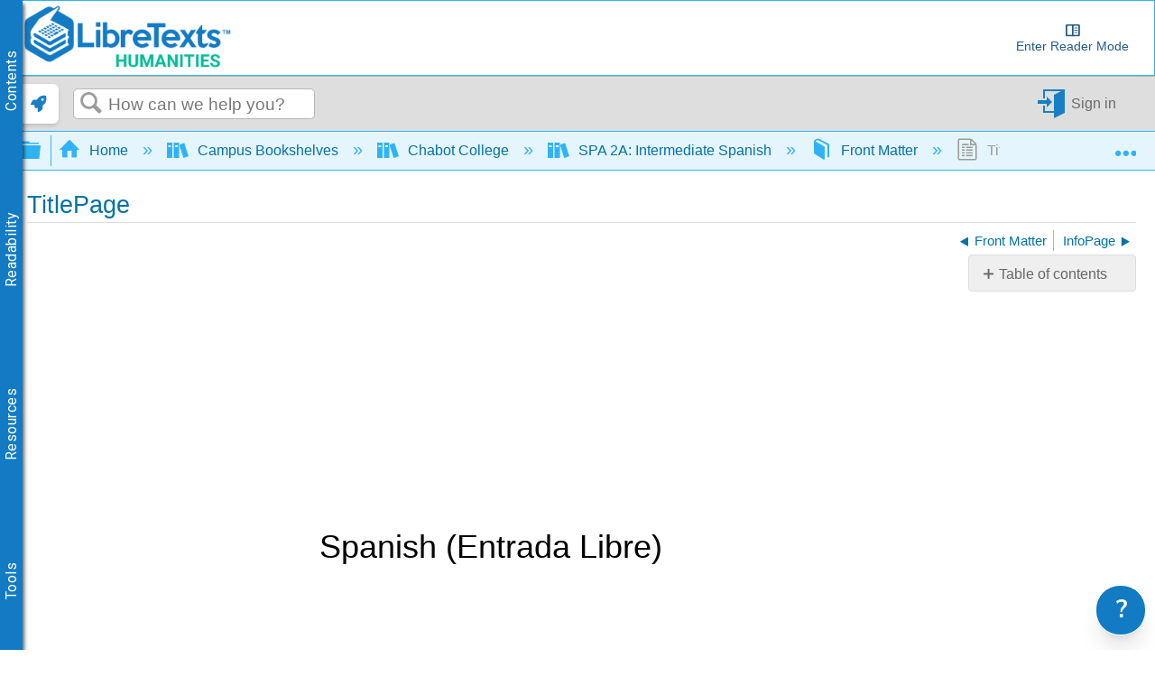

--- FILE ---
content_type: application/javascript; charset=UTF-8
request_url: https://cdn.hypothes.is/hypothesis/1.1741.0/build/scripts/sidebar.bundle.js?5f80ee
body_size: 244671
content:
var e,t,n,r,o,i,a,s,l,c,u,d,h={},p=[],m=/acit|ex(?:s|g|n|p|$)|rph|grid|ows|mnc|ntw|ine[ch]|zoo|^ord|itera/i,f=Array.isArray;function g(e,t){for(var n in t)e[n]=t[n];return e}function v(e){e&&e.parentNode&&e.parentNode.removeChild(e)}function b(e,r,o,i,a){var s={type:e,props:r,key:o,ref:i,__k:null,__:null,__b:0,__e:null,__c:null,constructor:void 0,__v:null==a?++n:a,__i:-1,__u:0};return null==a&&null!=t.vnode&&t.vnode(s),s}function y(e){return e.children}function _(e,t){this.props=e,this.context=t}function w(e,t){if(null==t)return e.__?w(e.__,e.__i+1):null;for(var n;t<e.__k.length;t++)if(null!=(n=e.__k[t])&&null!=n.__e)return n.__e;return"function"==typeof e.type?w(e):null}function x(e){var t,n;if(null!=(e=e.__)&&null!=e.__c){for(e.__e=e.__c.base=null,t=0;t<e.__k.length;t++)if(null!=(n=e.__k[t])&&null!=n.__e){e.__e=e.__c.base=n.__e;break}return x(e)}}function k(e){(!e.__d&&(e.__d=!0)&&r.push(e)&&!S.__r++||o!=t.debounceRendering)&&((o=t.debounceRendering)||i)(S)}function S(){
for(var e,n,o,i,s,l,c,u=1;r.length;)r.length>u&&r.sort(a),e=r.shift(),u=r.length,e.__d&&(o=void 0,i=void 0,s=(i=(n=e).__v).__e,l=[],c=[],n.__P&&((o=g({},i)).__v=i.__v+1,t.vnode&&t.vnode(o),O(n.__P,o,i,n.__n,n.__P.namespaceURI,32&i.__u?[s]:null,l,null==s?w(i):s,!!(32&i.__u),c),o.__v=i.__v,o.__.__k[o.__i]=o,L(l,o,c),i.__e=i.__=null,o.__e!=s&&x(o)));S.__r=0}function A(e,t,n,r,o,i,a,s,l,c,u){var d,m,g,v,_,x,k,S=r&&r.__k||p,A=t.length;for(l=function(e,t,n,r,o){var i,a,s,l,c,u=n.length,d=u,h=0;for(e.__k=new Array(o),i=0;i<o;i++)null!=(a=t[i])&&"boolean"!=typeof a&&"function"!=typeof a?("string"==typeof a||"number"==typeof a||"bigint"==typeof a||a.constructor==String?a=e.__k[i]=b(null,a,null,null,null):f(a)?a=e.__k[i]=b(y,{children:a},null,null,null):null==a.constructor&&a.__b>0?a=e.__k[i]=b(a.type,a.props,a.key,a.ref?a.ref:null,a.__v):e.__k[i]=a,l=i+h,a.__=e,a.__b=e.__b+1,-1!=(c=a.__i=C(a,n,l,d))&&(d--,(s=n[c])&&(s.__u|=2)),null==s||null==s.__v?(-1==c&&(o>u?h--:o<u&&h++),
"function"!=typeof a.type&&(a.__u|=4)):c!=l&&(c==l-1?h--:c==l+1?h++:(c>l?h--:h++,a.__u|=4))):e.__k[i]=null;if(d)for(i=0;i<u;i++)null!=(s=n[i])&&0==(2&s.__u)&&(s.__e==r&&(r=w(s)),D(s,s));return r}(n,t,S,l,A),d=0;d<A;d++)null!=(g=n.__k[d])&&(m=-1==g.__i?h:S[g.__i]||h,g.__i=d,x=O(e,g,m,o,i,a,s,l,c,u),v=g.__e,g.ref&&m.ref!=g.ref&&(m.ref&&R(m.ref,null,g),u.push(g.ref,g.__c||v,g)),null==_&&null!=v&&(_=v),(k=!!(4&g.__u))||m.__k===g.__k?l=T(g,l,e,k):"function"==typeof g.type&&void 0!==x?l=x:v&&(l=v.nextSibling),g.__u&=-7);return n.__e=_,l}function T(e,t,n,r){var o,i;if("function"==typeof e.type){for(o=e.__k,i=0;o&&i<o.length;i++)o[i]&&(o[i].__=e,t=T(o[i],t,n,r));return t}e.__e!=t&&(r&&(t&&e.type&&!t.parentNode&&(t=w(e)),n.insertBefore(e.__e,t||null)),t=e.__e);do{t=t&&t.nextSibling}while(null!=t&&8==t.nodeType);return t}function E(e,t){return t=t||[],null==e||"boolean"==typeof e||(f(e)?e.some((function(e){E(e,t)})):t.push(e)),t}function C(e,t,n,r){var o,i,a,s=e.key,l=e.type,c=t[n],u=null!=c&&0==(2&c.__u)
;if(null===c&&null==s||u&&s==c.key&&l==c.type)return n;if(r>(u?1:0))for(o=n-1,i=n+1;o>=0||i<t.length;)if(null!=(c=t[a=o>=0?o--:i++])&&0==(2&c.__u)&&s==c.key&&l==c.type)return a;return-1}function M(e,t,n){"-"==t[0]?e.setProperty(t,null==n?"":n):e[t]=null==n?"":"number"!=typeof n||m.test(t)?n:n+"px"}function N(e,t,n,r,o){var i,a;e:if("style"==t)if("string"==typeof n)e.style.cssText=n;else{if("string"==typeof r&&(e.style.cssText=r=""),r)for(t in r)n&&t in n||M(e.style,t,"");if(n)for(t in n)r&&n[t]==r[t]||M(e.style,t,n[t])}else if("o"==t[0]&&"n"==t[1])i=t!=(t=t.replace(s,"$1")),a=t.toLowerCase(),t=a in e||"onFocusOut"==t||"onFocusIn"==t?a.slice(2):t.slice(2),e.l||(e.l={}),e.l[t+i]=n,n?r?n.u=r.u:(n.u=l,e.addEventListener(t,i?u:c,i)):e.removeEventListener(t,i?u:c,i);else{if("http://www.w3.org/2000/svg"==o)t=t.replace(/xlink(H|:h)/,"h").replace(/sName$/,"s");else if("width"!=t&&"height"!=t&&"href"!=t&&"list"!=t&&"form"!=t&&"tabIndex"!=t&&"download"!=t&&"rowSpan"!=t&&"colSpan"!=t&&"role"!=t&&"popover"!=t&&t in e)try{
e[t]=null==n?"":n;break e}catch(e){}"function"==typeof n||(null==n||!1===n&&"-"!=t[4]?e.removeAttribute(t):e.setAttribute(t,"popover"==t&&1==n?"":n))}}function I(e){return function(n){if(this.l){var r=this.l[n.type+e];if(null==n.t)n.t=l++;else if(n.t<r.u)return;return r(t.event?t.event(n):n)}}}function O(n,r,o,i,a,s,l,c,u,d){var p,m,b,x,k,S,T,E,C,M,I,O,L,R,D,H,F,$=r.type;if(null!=r.constructor)return null;128&o.__u&&(u=!!(32&o.__u),s=[c=r.__e=o.__e]),(p=t.__b)&&p(r);e:if("function"==typeof $)try{if(E=r.props,C="prototype"in $&&$.prototype.render,M=(p=$.contextType)&&i[p.__c],I=p?M?M.props.value:p.__:i,o.__c?T=(m=r.__c=o.__c).__=m.__E:(C?r.__c=m=new $(E,I):(r.__c=m=new _(E,I),m.constructor=$,m.render=j),M&&M.sub(m),m.state||(m.state={}),m.__n=i,b=m.__d=!0,m.__h=[],m._sb=[]),C&&null==m.__s&&(m.__s=m.state),C&&null!=$.getDerivedStateFromProps&&(m.__s==m.state&&(m.__s=g({},m.__s)),g(m.__s,$.getDerivedStateFromProps(E,m.__s))),x=m.props,k=m.state,m.__v=r,
b)C&&null==$.getDerivedStateFromProps&&null!=m.componentWillMount&&m.componentWillMount(),C&&null!=m.componentDidMount&&m.__h.push(m.componentDidMount);else{if(C&&null==$.getDerivedStateFromProps&&E!==x&&null!=m.componentWillReceiveProps&&m.componentWillReceiveProps(E,I),r.__v==o.__v||!m.__e&&null!=m.shouldComponentUpdate&&!1===m.shouldComponentUpdate(E,m.__s,I)){for(r.__v!=o.__v&&(m.props=E,m.state=m.__s,m.__d=!1),r.__e=o.__e,r.__k=o.__k,r.__k.some((function(e){e&&(e.__=r)})),O=0;O<m._sb.length;O++)m.__h.push(m._sb[O]);m._sb=[],m.__h.length&&l.push(m);break e}null!=m.componentWillUpdate&&m.componentWillUpdate(E,m.__s,I),C&&null!=m.componentDidUpdate&&m.__h.push((function(){m.componentDidUpdate(x,k,S)}))}if(m.context=I,m.props=E,m.__P=n,m.__e=!1,L=t.__r,R=0,C){for(m.state=m.__s,m.__d=!1,L&&L(r),p=m.render(m.props,m.state,m.context),D=0;D<m._sb.length;D++)m.__h.push(m._sb[D]);m._sb=[]}else do{m.__d=!1,L&&L(r),p=m.render(m.props,m.state,m.context),m.state=m.__s}while(m.__d&&++R<25);m.state=m.__s,
null!=m.getChildContext&&(i=g(g({},i),m.getChildContext())),C&&!b&&null!=m.getSnapshotBeforeUpdate&&(S=m.getSnapshotBeforeUpdate(x,k)),H=p,null!=p&&p.type===y&&null==p.key&&(H=P(p.props.children)),c=A(n,f(H)?H:[H],r,o,i,a,s,l,c,u,d),m.base=r.__e,r.__u&=-161,m.__h.length&&l.push(m),T&&(m.__E=m.__=null)}catch(n){if(r.__v=null,u||null!=s)if(n.then){for(r.__u|=u?160:128;c&&8==c.nodeType&&c.nextSibling;)c=c.nextSibling;s[s.indexOf(c)]=null,r.__e=c}else{for(F=s.length;F--;)v(s[F]);z(r)}else r.__e=o.__e,r.__k=o.__k,n.then||z(r);t.__e(n,r,o)}else null==s&&r.__v==o.__v?(r.__k=o.__k,r.__e=o.__e):c=r.__e=function(n,r,o,i,a,s,l,c,u){var d,p,m,g,b,y,_,x=o.props||h,k=r.props,S=r.type;if("svg"==S?a="http://www.w3.org/2000/svg":"math"==S?a="http://www.w3.org/1998/Math/MathML":a||(a="http://www.w3.org/1999/xhtml"),null!=s)for(d=0;d<s.length;d++)if((b=s[d])&&"setAttribute"in b==!!S&&(S?b.localName==S:3==b.nodeType)){n=b,s[d]=null;break}if(null==n){if(null==S)return document.createTextNode(k)
;n=document.createElementNS(a,S,k.is&&k),c&&(t.__m&&t.__m(r,s),c=!1),s=null}if(null==S)x===k||c&&n.data==k||(n.data=k);else{if(s=s&&e.call(n.childNodes),!c&&null!=s)for(x={},d=0;d<n.attributes.length;d++)x[(b=n.attributes[d]).name]=b.value;for(d in x)if(b=x[d],"children"==d);else if("dangerouslySetInnerHTML"==d)m=b;else if(!(d in k)){if("value"==d&&"defaultValue"in k||"checked"==d&&"defaultChecked"in k)continue;N(n,d,null,b,a)}for(d in k)b=k[d],"children"==d?g=b:"dangerouslySetInnerHTML"==d?p=b:"value"==d?y=b:"checked"==d?_=b:c&&"function"!=typeof b||x[d]===b||N(n,d,b,x[d],a);if(p)c||m&&(p.__html==m.__html||p.__html==n.innerHTML)||(n.innerHTML=p.__html),r.__k=[];else if(m&&(n.innerHTML=""),A("template"==r.type?n.content:n,f(g)?g:[g],r,o,i,"foreignObject"==S?"http://www.w3.org/1999/xhtml":a,s,l,s?s[0]:o.__k&&w(o,0),c,u),null!=s)for(d=s.length;d--;)v(s[d]);c||(d="value","progress"==S&&null==y?n.removeAttribute("value"):null!=y&&(y!==n[d]||"progress"==S&&!y||"option"==S&&y!=x[d])&&N(n,d,y,x[d],a),d="checked",
null!=_&&_!=n[d]&&N(n,d,_,x[d],a))}return n}(o.__e,r,o,i,a,s,l,u,d);return(p=t.diffed)&&p(r),128&r.__u?void 0:c}function z(e){e&&e.__c&&(e.__c.__e=!0),e&&e.__k&&e.__k.forEach(z)}function L(e,n,r){for(var o=0;o<r.length;o++)R(r[o],r[++o],r[++o]);t.__c&&t.__c(n,e),e.some((function(n){try{e=n.__h,n.__h=[],e.some((function(e){e.call(n)}))}catch(e){t.__e(e,n.__v)}}))}function P(e){return"object"!=typeof e||null==e||e.__b&&e.__b>0?e:f(e)?e.map(P):g({},e)}function R(e,n,r){try{if("function"==typeof e){var o="function"==typeof e.__u;o&&e.__u(),o&&null==n||(e.__u=e(n))}else e.current=n}catch(e){t.__e(e,r)}}function D(e,n,r){var o,i;if(t.unmount&&t.unmount(e),(o=e.ref)&&(o.current&&o.current!=e.__e||R(o,null,n)),null!=(o=e.__c)){if(o.componentWillUnmount)try{o.componentWillUnmount()}catch(e){t.__e(e,n)}o.base=o.__P=null}if(o=e.__k)for(i=0;i<o.length;i++)o[i]&&D(o[i],n,r||"function"!=typeof e.type);r||v(e.__e),e.__c=e.__=e.__e=void 0}function j(e,t,n){return this.constructor(e,n)}function H(n,r,o){var i,a,s
;r==document&&(r=document.documentElement),t.__&&t.__(n,r),i=!1?null:r.__k,a=[],s=[],O(r,n=r.__k=function(t,n,r){var o,i,a,s={};for(a in n)"key"==a?o=n[a]:"ref"==a?i=n[a]:s[a]=n[a];if(arguments.length>2&&(s.children=arguments.length>3?e.call(arguments,2):r),"function"==typeof t&&null!=t.defaultProps)for(a in t.defaultProps)void 0===s[a]&&(s[a]=t.defaultProps[a]);return b(t,s,o,i,null)}(y,null,[n]),i||h,h,r.namespaceURI,i?null:r.firstChild?e.call(r.childNodes):null,a,i?i.__e:r.firstChild,false,s),L(a,n,s)}function F(e){function t(e){var n,r;return this.getChildContext||(n=new Set,(r={})[t.__c]=this,this.getChildContext=function(){return r},this.componentWillUnmount=function(){n=null},this.shouldComponentUpdate=function(e){this.props.value!=e.value&&n.forEach((function(e){e.__e=!0,k(e)}))},this.sub=function(e){n.add(e);var t=e.componentWillUnmount;e.componentWillUnmount=function(){n&&n.delete(e),t&&t.call(e)}}),e.children}return t.__c="__cC"+d++,t.__=e,t.Provider=t.__l=(t.Consumer=function(e,t){
return e.children(t)}).contextType=t,t}function $(e){return"value"in e}function B(e){return"class"in e&&"function"==typeof e.class}function q(e){return"factory"in e&&"function"==typeof e.factory}e=p.slice,t={__e:function(e,t,n,r){for(var o,i,a;t=t.__;)if((o=t.__c)&&!o.__)try{if((i=o.constructor)&&null!=i.getDerivedStateFromError&&(o.setState(i.getDerivedStateFromError(e)),a=o.__d),null!=o.componentDidCatch&&(o.componentDidCatch(e,r||{}),a=o.__d),a)return o.__E=o}catch(t){e=t}throw e}},n=0,_.prototype.setState=function(e,t){var n;n=null!=this.__s&&this.__s!=this.state?this.__s:this.__s=g({},this.state),"function"==typeof e&&(e=e(g({},n),this.props)),e&&g(n,e),null!=e&&this.__v&&(t&&this._sb.push(t),k(this))},_.prototype.forceUpdate=function(e){this.__v&&(this.__e=!0,e&&this.__h.push(e),k(this))},_.prototype.render=y,r=[],i="function"==typeof Promise?Promise.prototype.then.bind(Promise.resolve()):setTimeout,a=function(e,t){return e.__v.__b-t.__v.__b},S.__r=0,s=/(PointerCapture)$|Capture$/i,l=0,c=I(!1),u=I(!0),
d=0;class U{constructor(){this._providers=new Map,this._instances=new Map,this._constructing=new Set}get(e){if(this._instances.has(e))return this._instances.get(e);const t=this._providers.get(e);if(!t)throw new Error(`"${e}" is not registered`);if($(t))return this._instances.set(e,t.value),t.value;if(this._constructing.has(e))throw new Error(`Encountered a circular dependency when constructing "${e}"`);this._constructing.add(e);try{const n=[],r=B(t)&&t.class.$inject||q(t)&&t.factory.$inject||[];for(const t of r)try{n.push(this.get(t))}catch(n){const r=new Error(`Failed to construct dependency "${t}" of "${e}": ${n.message}`);throw r.cause=n,r}let o;if(B(t))o=new t.class(...n);else{o=(0,t.factory)(...n)}return this._instances.set(e,o),o}finally{this._constructing.delete(e)}}register(e,t){if("function"==typeof t)t={class:t};else if(!function(e){return"object"==typeof e&&null!==e&&($(e)||B(e)||q(e))}(t))throw new Error(`Invalid provider for "${e}"`);return this._providers.set(e,t),this}run(e){
const t="Injector.run";this.register(t,{factory:e});try{return this.get(t)}finally{this._instances.delete(t),this._providers.delete(t)}}}var G,V,W,K,Y=0,X=[],Z=t,Q=Z.__b,J=Z.__r,ee=Z.diffed,te=Z.__c,ne=Z.unmount,re=Z.__;function oe(e,t){Z.__h&&Z.__h(V,e,Y||t),Y=0;var n=V.__H||(V.__H={__:[],__h:[]});return e>=n.__.length&&n.__.push({}),n.__[e]}function ie(e){return Y=1,ae(_e,e)}function ae(e,t,n){var r=oe(G++,2);if(r.t=e,!r.__c&&(r.__=[_e(void 0,t),function(e){var t=r.__N?r.__N[0]:r.__[0],n=r.t(t,e);t!==n&&(r.__N=[n,r.__[1]],r.__c.setState({}))}],r.__c=V,!V.__f)){var o=function(e,t,n){if(!r.__c.__H)return!0;var o=r.__c.__H.__.filter((function(e){return!!e.__c}));if(o.every((function(e){return!e.__N})))return!i||i.call(this,e,t,n);var a=r.__c.props!==e;return o.forEach((function(e){if(e.__N){var t=e.__[0];e.__=e.__N,e.__N=void 0,t!==e.__[0]&&(a=!0)}})),i&&i.call(this,e,t,n)||a};V.__f=!0;var i=V.shouldComponentUpdate,a=V.componentWillUpdate;V.componentWillUpdate=function(e,t,n){if(this.__e){var r=i;i=void 0,
o(e,t,n),i=r}a&&a.call(this,e,t,n)},V.shouldComponentUpdate=o}return r.__N||r.__}function se(e,t){var n=oe(G++,3);!Z.__s&&ye(n.__H,t)&&(n.__=e,n.u=t,V.__H.__h.push(n))}function le(e,t){var n=oe(G++,4);!Z.__s&&ye(n.__H,t)&&(n.__=e,n.u=t,V.__h.push(n))}function ce(e){return Y=5,ue((function(){return{current:e}}),[])}function ue(e,t){var n=oe(G++,7);return ye(n.__H,t)&&(n.__=e(),n.__H=t,n.__h=e),n.__}function de(e,t){return Y=8,ue((function(){return e}),t)}function he(e){var t=V.context[e.__c],n=oe(G++,9);return n.c=e,t?(null==n.__&&(n.__=!0,t.sub(V)),t.props.value):e.__}function pe(){var e=oe(G++,11);if(!e.__){for(var t=V.__v;null!==t&&!t.__m&&null!==t.__;)t=t.__;var n=t.__m||(t.__m=[0,0]);e.__="P"+n[0]+"-"+n[1]++}return e.__}function me(){for(var e;e=X.shift();)if(e.__P&&e.__H)try{e.__H.__h.forEach(ve),e.__H.__h.forEach(be),e.__H.__h=[]}catch(t){e.__H.__h=[],Z.__e(t,e.__v)}}Z.__b=function(e){V=null,Q&&Q(e)},Z.__=function(e,t){e&&t.__k&&t.__k.__m&&(e.__m=t.__k.__m),re&&re(e,t)},Z.__r=function(e){J&&J(e),G=0
;var t=(V=e.__c).__H;t&&(W===V?(t.__h=[],V.__h=[],t.__.forEach((function(e){e.__N&&(e.__=e.__N),e.u=e.__N=void 0}))):(t.__h.forEach(ve),t.__h.forEach(be),t.__h=[],G=0)),W=V},Z.diffed=function(e){ee&&ee(e);var t=e.__c;t&&t.__H&&(t.__H.__h.length&&(1!==X.push(t)&&K===Z.requestAnimationFrame||((K=Z.requestAnimationFrame)||ge)(me)),t.__H.__.forEach((function(e){e.u&&(e.__H=e.u),e.u=void 0}))),W=V=null},Z.__c=function(e,t){t.some((function(e){try{e.__h.forEach(ve),e.__h=e.__h.filter((function(e){return!e.__||be(e)}))}catch(n){t.some((function(e){e.__h&&(e.__h=[])})),t=[],Z.__e(n,e.__v)}})),te&&te(e,t)},Z.unmount=function(e){ne&&ne(e);var t,n=e.__c;n&&n.__H&&(n.__H.__.forEach((function(e){try{ve(e)}catch(e){t=e}})),n.__H=void 0,t&&Z.__e(t,n.__v))};var fe="function"==typeof requestAnimationFrame;function ge(e){var t,n=function(){clearTimeout(r),fe&&cancelAnimationFrame(t),setTimeout(e)},r=setTimeout(n,35);fe&&(t=requestAnimationFrame(n))}function ve(e){var t=V,n=e.__c;"function"==typeof n&&(e.__c=void 0,n()),V=t}
function be(e){var t=V;e.__c=e.__(),V=t}function ye(e,t){return!e||e.length!==t.length||t.some((function(t,n){return t!==e[n]}))}function _e(e,t){return"function"==typeof t?t(e):t}function we(e,t,n){return(t=function(e){var t=function(e,t){if("object"!=typeof e||!e)return e;var n=e[Symbol.toPrimitive];if(void 0!==n){var r=n.call(e,t);if("object"!=typeof r)return r;throw new TypeError("@@toPrimitive must return a primitive value.")}return("string"===t?String:Number)(e)}(e,"string");return"symbol"==typeof t?t:t+""}(t))in e?Object.defineProperty(e,t,{value:n,enumerable:!0,configurable:!0,writable:!0}):e[t]=n,e}class xe{constructor(){we(this,"_listeners",void 0),this._listeners=new Map}add(e,t,n,r){e.addEventListener(t,n,r);const o=Symbol();return this._listeners.set(o,{eventTarget:e,eventType:t,listener:n,options:r}),o}remove(e){const t=this._listeners.get(e);if(t){const{eventTarget:n,eventType:r,listener:o,options:i}=t;n.removeEventListener(r,o,i),this._listeners.delete(e)}}removeAll(){
this._listeners.forEach((({eventTarget:e,eventType:t,listener:n,options:r})=>{e.removeEventListener(t,n,r)})),this._listeners.clear()}}function ke(e){e.focus()}function Se(e,{autofocus:t=!1,loop:n=!0,horizontal:r=!0,vertical:o=!0,selector:i="a,button",containerVisible:a=!0,focusElement:s=ke}={}){const l=ce(null),c=function(e){const t=ce({callback:e,call:(...e)=>t.current.callback(...e)});return t.current.callback=e,t.current.call}(s);se((()=>{if(!a)return()=>{};if(!e.current)throw new Error("Container ref not set");const s=e.current,u=()=>{const e=Array.from(s.querySelectorAll(i)).filter((e=>null!==e.offsetParent&&!function(e){return"boolean"==typeof e.disabled&&e.disabled}(e)));return document.activeElement===s&&e.unshift(s),e},d=(e=u(),t=-1,n=!1,r)=>{t<0&&(t=e.findIndex((e=>0===e.tabIndex)))<0&&(t=0);for(const[o,i]of e.entries())i.tabIndex=o===t?0:-1,o===t&&n&&(l.current=i,c(i,r))},h=u(),p=l.current?h.indexOf(l.current):0;d(h,p,t);const m=new xe;m.add(s,"focusin",(e=>{
if(e.target===s&&l.current)return void c(l.current);const n=u(),r=n.indexOf(e.target);r>=0&&d(n,r,t)})),m.add(s,"keydown",(e=>{const t=u();let i=t.findIndex((e=>0===e.tabIndex)),a=!1;r&&"ArrowLeft"===e.key||o&&"ArrowUp"===e.key?(0===i?i=n?t.length-1:i:--i,a=!0):r&&"ArrowRight"===e.key||o&&"ArrowDown"===e.key?(i===t.length-1?i=n?0:i:++i,a=!0):"Home"===e.key?(i=0,a=!0):"End"===e.key&&(i=t.length-1,a=!0),a&&(d(t,i,!0,e),e.preventDefault(),e.stopPropagation())}));const f=new MutationObserver((()=>{d()}));return f.observe(s,{subtree:!0,attributes:!0,attributeFilter:["disabled"],childList:!0}),()=>{m.removeAll(),f.disconnect()}}),[t,e,c,r,n,i,o,a])}function Ae(e,t,{enabled:n=!0}={}){se((()=>{if(!n)return()=>{};const r=document.body,o=new xe,i=n=>{e.current&&!n.composedPath().includes(e.current)&&t(n)};return o.add(r,"mousedown",i),o.add(r,"click",i),()=>{o.removeAll()}}),[e,n,t])}function Te(e,t,{enabled:n=!0}={}){se((()=>{if(!n||!e.current)return()=>{};const r=new xe;return r.add(e.current,"focusout",(n=>{
const r=n;e.current&&!e.current.contains(r.relatedTarget)&&t(r)})),()=>{r.removeAll()}}),[e,n,t])}function Ee(e,t,{enabled:n=!0}={}){se((()=>{if(!n)return()=>{};const r=document.body,o=new xe;return o.add(r,"keydown",(n=>{e.includes(n.key)&&t(n)})),()=>{o.removeAll()}}),[n,t,e])}function Ce(e,t,n={}){Ae(e,t,n),Te(e,t,n),Ee(["Escape"],t,n)}function Me(e,t,n){return(t=function(e){var t=function(e,t){if("object"!=typeof e||!e)return e;var n=e[Symbol.toPrimitive];if(void 0!==n){var r=n.call(e,t);if("object"!=typeof r)return r;throw new TypeError("@@toPrimitive must return a primitive value.")}return("string"===t?String:Number)(e)}(e,"string");return"symbol"==typeof t?t:t+""}(t))in e?Object.defineProperty(e,t,{value:n,enumerable:!0,configurable:!0,writable:!0}):e[t]=n,e}class Ne{constructor(e){Me(this,"_target",void 0),Me(this,"_value",void 0),this._target=e,this._value=null}get current(){return this._value}set current(e){this._value=e,this._updateTarget()}get target(){return this._target}set target(e){
e!==this._target&&(this._target=e,this._updateTarget())}_updateTarget(){const e=this._value;"function"==typeof this._target?this._target(e):this._target&&(this._target.current=e)}}function Ie(e){const t=ce(new Ne(e));return t.current.target=e,t.current}const Oe=1e3,ze=60*Oe,Le=60*ze;let Pe=new Map;function Re(e,t){return t-e}function De(e,t,n=window.Intl){const r=JSON.stringify(t);let o=Pe.get(r);return o||(o=new n.DateTimeFormat(void 0,t),Pe.set(r,o)),o.format(e)}const je=[{test:(e,t)=>Re(e,t)<30*Oe,formatter:()=>"Just now",nextUpdate:1*Oe},{test:(e,t)=>Re(e,t)<1*ze,formatter:(e,t)=>`${Math.floor(Re(e,t)/Oe)} secs ago`,nextUpdate:1*Oe},{test:(e,t)=>Re(e,t)<1*Le,formatter:(e,t)=>{const n=Math.floor(Re(e,t)/ze);return`${n} min${n>1?"s":""} ago`},nextUpdate:1*ze},{test:(e,t)=>Re(e,t)<24*Le,formatter:(e,t)=>{const n=Math.floor(Re(e,t)/Le);return`${n} hr${n>1?"s":""} ago`},nextUpdate:1*Le},{test:(e,t)=>e.getFullYear()===t.getFullYear(),formatter:(e,t,n)=>De(e,{month:"short",day:"numeric"},n),nextUpdate:null
}],He={test:()=>!0,formatter:(e,t,n)=>De(e,{day:"numeric",month:"short",year:"numeric"},n),nextUpdate:null};function Fe(e,t){for(const n of je)if(n.test(e,t))return n;return He}function $e(e){return!isNaN(e.valueOf())}function Be(e,t){let n;const r=new Date(e),o=()=>{const e=function(e,t){if(!e||!$e(e)||!$e(t))return null;let n=Fe(e,t).nextUpdate;return null===n?null:(n=Math.max(n,5*Oe),n=Math.min(n,2073600*Oe),n)}(r,new Date);if(null===e)return;n=setTimeout((()=>{t(),o()}),e+500)};return o(),()=>clearTimeout(n)}function qe(e,t,n){return e?Fe(e,t).formatter(e,t,n):""}function Ue(e,{includeWeekday:t=!1,includeTime:n=!0}={},r){return De("string"==typeof e?new Date(e):e,{year:"numeric",month:"short",day:"2-digit",weekday:t?"long":void 0,hour:n?"2-digit":void 0,minute:n?"2-digit":void 0},r)}var Ge=0;function Ve(e,n,r,o,i,a){n||(n={});var s,l,c=n;if("ref"in c)for(l in c={},n)"ref"==l?s=n[l]:c[l]=n[l];var u={type:e,props:c,key:r,ref:s,__k:null,__:null,__b:0,__e:null,__c:null,constructor:void 0,__v:--Ge,__i:-1,
__u:0,__source:i,__self:a};if("function"==typeof e&&(s=e.defaultProps))for(l in s)void 0===c[l]&&(c[l]=s[l]);return t.vnode&&t.vnode(u),u}var We="undefined"!=typeof globalThis?globalThis:"undefined"!=typeof window?window:"undefined"!=typeof global?global:"undefined"!=typeof self?self:{};function Ke(e){return e&&e.__esModule&&Object.prototype.hasOwnProperty.call(e,"default")?e.default:e}var Ye,Xe={exports:{}};var Ze,Qe=(Ye||(Ye=1,Ze=Xe,function(){var e={}.hasOwnProperty;function t(){for(var e="",t=0;t<arguments.length;t++){var o=arguments[t];o&&(e=r(e,n(o)))}return e}function n(n){if("string"==typeof n||"number"==typeof n)return n;if("object"!=typeof n)return"";if(Array.isArray(n))return t.apply(null,n);if(n.toString!==Object.prototype.toString&&!n.toString.toString().includes("[native code]"))return n.toString();var o="";for(var i in n)e.call(n,i)&&n[i]&&(o=r(o,i));return o}function r(e,t){return t?e?e+" "+t:e+t:e}Ze.exports?(t.default=t,Ze.exports=t):window.classNames=t}()),Xe.exports),Je=Ke(Qe)
;const et='a,button:not([role="tab"]),input,select,textarea,[role="grid"],[role="tablist"]';function tt({children:e,classes:t,elementRef:n,open:r=!0,variant:o="dark",...i}){return r?Ve("div",{"data-component":"Overlay",...i,ref:n,className:Je("fixed top-0 left-0 w-full h-full z-10 flex items-center justify-center",{"bg-black/50":"dark"===o,"bg-white/50":"light"===o},t),children:e}):null}const nt=F({}),rt=F({});function ot({children:e,classes:t,elementRef:n,variant:r="raised",...o}){const i=Ie(n),a=ue((()=>({scrollRef:i})),[i]);return Ve(rt.Provider,{value:a,children:Ve("div",{"data-component":"Scroll",...o,ref:i,className:Je("min-h-0","h-full w-full overflow-auto",{"scroll-shadows":"raised"===r},t),children:e})})}function it({children:e,classes:t,elementRef:n,active:r=!1,variant:o="raised",width:i="full",...a}){return Ve("div",{"data-component":"Card",...a,ref:n,className:Je("rounded-lg border bg-white",{"shadow hover:shadow-md":"raised"===o,"shadow-md":r&&"raised"===o},{"w-full":"full"===i,
"w-auto":"auto"===i},t),children:e})}function at({children:e,classes:t,elementRef:n,...r}){return Ve("div",{"data-component":"CardActions",...r,className:Je("flex items-center justify-end space-x-3",t),ref:n,children:e})}function st({children:e,classes:t,elementRef:n,size:r="md",...o}){return Ve("div",{"data-component":"CardContent",...o,ref:n,className:Je({"p-3 space-y-4":"md"===r,"p-2 space-y-3":"sm"===r,"p-4 space-y-6":"lg"===r},t),children:e})}function lt(e){return Ve("svg",{xmlns:"http://www.w3.org/2000/svg",width:"16",height:"16","aria-hidden":"true",viewBox:"0 0 16 16","data-component":"AnnotateIcon",...e,children:Ve("g",{"fill-rule":"evenodd",children:[Ve("path",{fill:"none",d:"M0 0h16v16H0z"}),Ve("path",{fill:"currentColor",
d:"M14 0a2 2 0 0 1 2 2v13a1 1 0 0 1-1.555.832l-4.262-1.757A1 1 0 0 0 9.802 14H2a2 2 0 0 1-2-2V2a2 2 0 0 1 2-2zm-2.109 3.5h-.484l-.14.006-.122.018a.7.7 0 0 0-.2.071l-.076.054-.108.1-.097.1-1.632 1.999-.091.12-.084.129a2.6 2.6 0 0 0-.291.722l-.03.142-.027.218-.009.223v2.646l.01.086.027.08a.54.54 0 0 0 .236.236l.067.028.07.017.074.005h2.907l.074-.005.094-.025a.5.5 0 0 0 .169-.108.5.5 0 0 0 .082-.096l.029-.051.027-.081.01-.086V7.336l-.006-.073-.018-.068a.44.44 0 0 0-.124-.178.6.6 0 0 0-.103-.074l-.055-.026-.087-.024-.092-.009h-.579l-.057-.006-.054-.017a.3.3 0 0 1-.096-.07.2.2 0 0 1-.045-.078l-.004-.04.01-.043.022-.043 1.311-2.227.047-.09.037-.106a.5.5 0 0 0-.06-.394.53.53 0 0 0-.255-.22l-.084-.028-.092-.016zm-5.924 0h-.424l-.121.006-.108.018a.6.6 0 0 0-.174.071l-.067.054-.095.1-.084.1-1.429 1.999-.08.12-.096.174a2.8 2.8 0 0 0-.232.677l-.025.142-.024.218L3 7.402v2.646l.008.086.024.08a.5.5 0 0 0 .097.148q.052.055.11.088l.058.028.062.017.065.005h2.543l.065-.005.082-.025a.515.515 0 0 0 .22-.204l.025-.051.024-.081.008-.086V7.336l-.005-.073-.023-.09a.487.487 0 0 0-.191-.23l-.048-.026-.076-.024-.08-.009H5.46l-.05-.006-.047-.017a.3.3 0 0 1-.084-.07.2.2 0 0 1-.04-.078l-.003-.04.008-.043.02-.043L6.411 4.36l.04-.09.033-.106a.55.55 0 0 0-.053-.394.5.5 0 0 0-.222-.22l-.074-.028-.08-.016z"
})]})})}function ct(e){return Ve("svg",{xmlns:"http://www.w3.org/2000/svg",width:"16",height:"16","aria-hidden":"true",viewBox:"0 0 16 16","data-component":"ArrowLeftIcon",...e,children:Ve("g",{"fill-rule":"evenodd",children:[Ve("path",{fill:"none",d:"M0 0h16v16H0z"}),Ve("path",{fill:"currentColor",d:"M7.707 3.293a1 1 0 0 1 .083 1.32l-.083.094L5.415 7H13a1 1 0 0 1 .117 1.993L13 9H5.415l2.292 2.293a1 1 0 0 1 .083 1.32l-.083.094a1 1 0 0 1-1.32.083l-.094-.083-4-4a1 1 0 0 1-.083-1.32l.083-.094 4-4a1 1 0 0 1 1.414 0"})]})})}function ut(e){return Ve("svg",{xmlns:"http://www.w3.org/2000/svg",width:"16",height:"16","aria-hidden":"true",viewBox:"0 0 16 16","data-component":"ArrowRightIcon",...e,children:Ve("g",{"fill-rule":"evenodd",children:[Ve("path",{fill:"none",d:"M0 0h16v16H0z"}),Ve("path",{fill:"currentColor",d:"m9.613 3.21.094.083 4 4a1 1 0 0 1 .083 1.32l-.083.094-4 4a1 1 0 0 1-1.497-1.32l.083-.094L10.585 9H3a1 1 0 0 1-.117-1.993L3 7h7.585L8.293 4.707a1 1 0 0 1-.083-1.32l.083-.094a1 1 0 0 1 1.32-.083"})]})})}
function dt(e){return Ve("svg",{xmlns:"http://www.w3.org/2000/svg",width:"16",height:"16","aria-hidden":"true",viewBox:"0 0 16 16","data-component":"CancelIcon",...e,children:Ve("g",{"fill-rule":"evenodd",children:[Ve("path",{fill:"none",d:"M0 0h16v16H0z"}),Ve("path",{fill:"currentColor",d:"m12.322 5.085-.08.087-2.828 2.827 2.829 2.83a1 1 0 0 1-1.32 1.497l-.095-.083L8 9.414l-2.828 2.829c-.915.914-2.272-.388-1.494-1.328l.08-.087L6.584 8 3.757 5.172a1 1 0 0 1 1.32-1.498l.095.083L8 6.585l2.828-2.828c.886-.885 2.188.309 1.56 1.239z"})]})})}function ht(e){return Ve("svg",{xmlns:"http://www.w3.org/2000/svg",width:"16",height:"16","aria-hidden":"true",viewBox:"0 0 16 16","data-component":"CaretRightIcon",...e,children:Ve("g",{"fill-rule":"evenodd",children:[Ve("path",{fill:"none",d:"M0 0h16v16H0z"}),Ve("path",{fill:"currentColor",d:"M5.293 3.293a1 1 0 0 1 1.32-.083l.094.083 4 4a1 1 0 0 1 .083 1.32l-.083.094-4 4a1 1 0 0 1-1.497-1.32l.083-.094L8.585 8 5.293 4.707a1 1 0 0 1-.083-1.32z"})]})})}function pt(e){
return Ve("svg",{xmlns:"http://www.w3.org/2000/svg",width:"16",height:"16","aria-hidden":"true",viewBox:"0 0 16 16","data-component":"CautionIcon",...e,children:Ve("g",{"fill-rule":"evenodd",children:[Ve("path",{fill:"none",d:"M0 0h16v16H0z"}),Ve("path",{fill:"currentColor",d:"M8 0c.767 0 1.432.455 1.794 1.148l5.917 11.326c.386.738.36 1.573.071 2.23-.286.651-.926 1.296-1.864 1.296H2.082c-.938 0-1.578-.645-1.864-1.295a2.6 2.6 0 0 1 .07-2.23L6.207 1.147C6.568.455 7.233 0 8 0m0 2.038-.021.036L2.06 13.4a.6.6 0 0 0-.012.5.3.3 0 0 0 .062.1H13.89a.3.3 0 0 0 .061-.1.6.6 0 0 0-.012-.5L8.02 2.074zm5.874 11.972q0 0 .01-.006-.01.007-.01.006m-11.748 0q0 .002-.01-.006z"}),Ve("path",{fill:"currentColor",d:"M8 5a1 1 0 0 1 1 1v3a1 1 0 0 1-2 0V6a1 1 0 0 1 1-1M9 12a1 1 0 1 1-2 0 1 1 0 0 1 2 0"})]})})}function mt(e){return Ve("svg",{xmlns:"http://www.w3.org/2000/svg",width:"16",height:"16","aria-hidden":"true",viewBox:"0 0 16 16","data-component":"CcStdIcon",...e,children:Ve("g",{"fill-rule":"evenodd",children:[Ve("path",{
fill:"none",d:"M0 0h16v16H0z"}),Ve("path",{fill:"currentColor",
d:"M13.7 2.343Q11.342 0 7.985 0 4.657 0 2.371 2.329A8 8 0 0 0 .607 4.95 7.9 7.9 0 0 0 0 8a7.85 7.85 0 0 0 2.35 5.636 8.05 8.05 0 0 0 2.6 1.757A7.8 7.8 0 0 0 7.986 16a8 8 0 0 0 3.071-.614q1.486-.615 2.657-1.772a7.35 7.35 0 0 0 1.707-2.536A8.2 8.2 0 0 0 16 8a8.15 8.15 0 0 0-.586-3.078A7.7 7.7 0 0 0 13.7 2.343M3.4 3.357q1.872-1.914 4.614-1.914 2.714 0 4.644 1.929a6.4 6.4 0 0 1 1.413 2.114q.486 1.185.486 2.515 0 2.757-1.871 4.586a6.9 6.9 0 0 1-2.178 1.443q-1.209.5-2.494.5a6.4 6.4 0 0 1-2.485-.493 6.6 6.6 0 0 1-2.13-1.43 6.6 6.6 0 0 1-1.45-2.128A6.3 6.3 0 0 1 1.444 8q0-1.299.507-2.493a6.9 6.9 0 0 1 1.45-2.15m4.514 3.315-1.072.557q-.171-.357-.42-.5a.95.95 0 0 0-.465-.143q-1.072 0-1.072 1.415 0 .642.271 1.028.272.386.8.386.7 0 .987-.686l.985.5a2.35 2.35 0 0 1-2.1 1.257q-1.07 0-1.729-.657-.657-.657-.657-1.828 0-1.143.665-1.814.664-.672 1.678-.672 1.486 0 2.13 1.157m3.557.557 1.057-.557q-.628-1.157-2.114-1.157-1.015 0-1.678.672Q8.07 6.857 8.07 8q0 1.17.65 1.828t1.736.657q.657 0 1.214-.335.557-.336.885-.922l-1-.5q-.285.686-.985.686-.53 0-.8-.386Q9.5 8.643 9.499 8q0-1.415 1.072-1.415.228 0 .479.143.25.143.421.5"
})]})})}function ft(e){return Ve("svg",{xmlns:"http://www.w3.org/2000/svg",width:"16",height:"16","aria-hidden":"true",viewBox:"0 0 16 16","data-component":"CcZeroIcon",...e,children:Ve("g",{"fill-rule":"evenodd",children:[Ve("path",{fill:"none",d:"M0 0h16v16H0z"}),Ve("path",{fill:"currentColor",
d:"M7.983 0c2.238 0 4.148.78 5.72 2.342a7.7 7.7 0 0 1 1.715 2.582c.39.962.582 1.99.582 3.076a8.1 8.1 0 0 1-.583 3.087 7.3 7.3 0 0 1-1.703 2.526 8.2 8.2 0 0 1-2.655 1.77Q9.572 16 7.983 16a7.9 7.9 0 0 1-3.042-.6 8.3 8.3 0 0 1-2.6-1.759A8.1 8.1 0 0 1 .6 11.042 7.8 7.8 0 0 1 0 8q0-1.585.6-3.042a8.1 8.1 0 0 1 1.77-2.633C3.893.772 5.764 0 7.983 0m.034 1.44Q5.272 1.44 3.4 3.355a7 7 0 0 0-1.457 2.157 6.387 6.387 0 0 0 0 4.969 6.83 6.83 0 0 0 3.585 3.558q1.186.486 2.488.487a6.4 6.4 0 0 0 2.482-.498 6.9 6.9 0 0 0 2.185-1.446C13.93 11.364 14.56 9.839 14.56 8a6.6 6.6 0 0 0-.487-2.515 6.4 6.4 0 0 0-1.418-2.118Q10.73 1.439 8.017 1.44M11.305 8c0-2.113-.664-4.605-3.305-4.605-2.495 0-3.226 2.223-3.3 4.25L4.695 8c0 2.113.665 4.605 3.306 4.605S11.305 10.113 11.305 8M9.316 6.622 7.35 10.017c-.274.412-.083.645.219.774l.135.044q.137.033.297.034c1.358 0 1.422-1.938 1.422-2.869l-.007-.409a7 7 0 0 0-.06-.72zM6.58 7.778c.015-.985.163-2.646 1.421-2.646.107 0 .205.016.297.039.19.164.283.39.1.705L6.64 9.11l-.027-.244A10 10 0 0 1 6.577 8z"
})]})})}function gt(e){return Ve("svg",{xmlns:"http://www.w3.org/2000/svg",width:"16",height:"16","aria-hidden":"true",viewBox:"0 0 16 16","data-component":"CheckIcon",...e,children:Ve("g",{"fill-rule":"evenodd",children:[Ve("path",{fill:"none",d:"M0 0h16v16H0z"}),Ve("path",{fill:"currentColor",d:"M12.18 2.427a1 1 0 0 1 1.705 1.04l-.066.106-7 10a1 1 0 0 1-1.606.045l-.07-.104-3-5A1 1 0 0 1 3.792 7.39l.065.097 2.207 3.677z"})]})})}function vt(e){return Ve("svg",{xmlns:"http://www.w3.org/2000/svg",width:"16",height:"16","aria-hidden":"true",viewBox:"0 0 16 16","data-component":"CheckboxIcon",...e,children:Ve("g",{"fill-rule":"evenodd",children:[Ve("path",{fill:"none",d:"M0 0h16v16H0z"}),Ve("path",{fill:"currentColor",d:"M0 2.5A2.5 2.5 0 0 1 2.5 0h11A2.5 2.5 0 0 1 16 2.5v11a2.5 2.5 0 0 1-2.5 2.5h-11A2.5 2.5 0 0 1 0 13.5zM2.5 1A1.5 1.5 0 0 0 1 2.5v11A1.5 1.5 0 0 0 2.5 15h11a1.5 1.5 0 0 0 1.5-1.5v-11A1.5 1.5 0 0 0 13.5 1z","clip-rule":"evenodd"})]})})}function bt(e){return Ve("svg",{
xmlns:"http://www.w3.org/2000/svg",width:"16",height:"16","aria-hidden":"true",viewBox:"0 0 16 16","data-component":"CheckboxCheckedFilledIcon",...e,children:Ve("g",{"fill-rule":"evenodd",children:[Ve("path",{fill:"none",d:"M0 0h16v16H0z"}),Ve("path",{fill:"currentColor",d:"M2 0a2 2 0 0 0-2 2v12a2 2 0 0 0 2 2h12a2 2 0 0 0 2-2V2a2 2 0 0 0-2-2zm10.18 3.636a.75.75 0 0 0-1.044.184l-4.588 6.552-1.655-2.758-.05-.072a.75.75 0 0 0-1.236.844l2.25 3.75.053.078a.75.75 0 0 0 1.204-.034l5.25-7.5.05-.08a.75.75 0 0 0-.234-.964","clip-rule":"evenodd"})]})})}function yt(e){return Ve("svg",{xmlns:"http://www.w3.org/2000/svg",width:"16",height:"16","aria-hidden":"true",viewBox:"0 0 16 16","data-component":"CollapseIcon",...e,children:Ve("g",{"fill-rule":"evenodd",children:[Ve("path",{fill:"none",d:"M0 0h16v16H0z"}),Ve("path",{fill:"currentColor",
d:"M15.79 1.613a1 1 0 0 0-1.497-1.32L11 3.584V2l-.007-.117A1 1 0 0 0 9 2v4l.007.117A1 1 0 0 0 10 7h4l.117-.007A1 1 0 0 0 15 6l-.007-.117A1 1 0 0 0 14 5h-1.586l3.293-3.293zm-8.797 8.27A1 1 0 0 0 6 9H2l-.117.007A1 1 0 0 0 1 10l.007.117A1 1 0 0 0 2 11h1.584L.293 14.293l-.083.094a1 1 0 0 0 1.497 1.32L5 12.414V14l.007.117A1 1 0 0 0 7 14v-4z"})]})})}function _t(e){return Ve("svg",{xmlns:"http://www.w3.org/2000/svg",width:"16",height:"16","aria-hidden":"true",viewBox:"0 0 16 16","data-component":"CopyIcon",...e,children:Ve("g",{"fill-rule":"evenodd",children:[Ve("path",{fill:"none",d:"M0 0h16v16H0z"}),Ve("path",{fill:"currentColor",d:"M15 0a1 1 0 0 1 .993.883L16 1v10a1 1 0 0 1-.883.993L15 12H7a1 1 0 0 1-.993-.883L6 11V1a1 1 0 0 1 .883-.993L7 0zM4 4a1 1 0 0 1 .117 1.993L4 6H2v8h7a1 1 0 0 1 .993.883L10 15a1 1 0 0 1-.883.993L9 16H1a1 1 0 0 1-.993-.883L0 15V5a1 1 0 0 1 .883-.993L1 4zm4-2h6v8H8z"})]})})}function wt(e){return Ve("svg",{xmlns:"http://www.w3.org/2000/svg",width:"16",height:"16","aria-hidden":"true",
viewBox:"0 0 16 16","data-component":"DownloadIcon",...e,children:Ve("g",{"fill-rule":"evenodd",children:[Ve("path",{fill:"none",d:"M0 0h16v16H0z"}),Ve("path",{fill:"currentColor",d:"m8.707 11.707-.094.083-.102.07a1 1 0 0 1-1.218-.153l-4-4-.083-.094a1 1 0 0 1 .083-1.32l.094-.083a1 1 0 0 1 1.32.083L7 8.585V1l.007-.117A1 1 0 0 1 9 1v7.585l2.293-2.292.094-.083a1 1 0 0 1 1.32 1.497zm7.286-1.824A1 1 0 0 0 15 9l-.117.007A1 1 0 0 0 14 10v4H2v-4l-.007-.117A1 1 0 0 0 0 10v5l.007.117A1 1 0 0 0 1 16h14l.117-.007A1 1 0 0 0 16 15v-5z"})]})})}function xt(e){return Ve("svg",{xmlns:"http://www.w3.org/2000/svg",width:"16",height:"16","aria-hidden":"true",viewBox:"0 0 16 16","data-component":"EditIcon",...e,children:Ve("g",{"fill-rule":"evenodd",children:[Ve("path",{fill:"none",d:"M0 0h16v16H0z"}),Ve("path",{fill:"currentColor",
d:"M14.613.21a1 1 0 0 0-1.32.083l-1 1-.083.094a1 1 0 0 0 .083 1.32l1 1 .094.083a1 1 0 0 0 1.32-.083l1-1 .083-.094a1 1 0 0 0-.083-1.32l-1-1zm-3 3a1 1 0 0 0-1.32.083l-9 9-.072.08a1 1 0 0 0-.115.18l-1 2-.044.1c-.316.827.559 1.655 1.385 1.241l2-1 .093-.053a1 1 0 0 0 .167-.134l9-9 .083-.094a1 1 0 0 0-.083-1.32l-1-1z"})]})})}function kt(e){return Ve("svg",{xmlns:"http://www.w3.org/2000/svg",width:"16",height:"16","aria-hidden":"true",viewBox:"0 0 16 16","data-component":"EditorLatexIcon",...e,children:Ve("g",{"fill-rule":"evenodd",children:[Ve("path",{fill:"none",d:"M0 0h16v16H0z"}),Ve("path",{fill:"currentColor",
d:"M13.392 16q.237 0 .423-.108.185-.109.185-.248v-1.778q0-.149-.185-.252a.85.85 0 0 0-.423-.104H6.85q-.207 0-.267-.083-.06-.082 0-.152l5.533-5.101q.238-.21.193-.378a.75.75 0 0 0-.193-.325L6.88 2.707q-.06-.07-.007-.143.05-.075.289-.074h6.17a.8.8 0 0 0 .416-.108q.178-.109.178-.248V.356q0-.139-.178-.248A.8.8 0 0 0 13.333 0H2.904q-.238 0-.423.108-.185.109-.185.248v1.943q0 .192.11.326l.171.204 5.31 4.815q.06.07.075.178a.22.22 0 0 1-.074.195l-5.622 5.154a8 8 0 0 0-.163.2.5.5 0 0 0-.104.33v1.943q0 .139.185.248a.8.8 0 0 0 .423.108z"})]})})}function St(e){return Ve("svg",{xmlns:"http://www.w3.org/2000/svg",width:"16",height:"16","aria-hidden":"true",viewBox:"0 0 16 16","data-component":"EditorQuoteIcon",...e,children:Ve("g",{"fill-rule":"evenodd",children:[Ve("path",{fill:"none",d:"M0 0h16v16H0z"}),Ve("path",{fill:"currentColor",
d:"M3.538 13.745Q3.27 14 2.7 14h-.754q-.57 0-.827-.463-.258-.463.037-1.011l2.04-3.817q.111-.19-.027-.35a.41.41 0 0 0-.322-.16h-.9a.73.73 0 0 1-.525-.227.74.74 0 0 1-.23-.548v-4.65q0-.3.23-.538A.71.71 0 0 1 1.947 2H6.47q.293 0 .524.236.23.236.23.539V7.31a4.7 4.7 0 0 1-.23 1.474 4.1 4.1 0 0 1-.598 1.19l-2.408 3.251q-.184.265-.45.52m7.776 0q-.267.255-.818.255h-.754q-.57 0-.836-.463-.267-.463.045-1.011l2.023-3.817q.11-.19-.019-.35a.39.39 0 0 0-.312-.16h-.901a.73.73 0 0 1-.524-.227.74.74 0 0 1-.23-.548v-4.65q0-.3.22-.538A.7.7 0 0 1 9.743 2h4.504q.294 0 .524.236t.23.539V7.31a4.9 4.9 0 0 1-.22 1.474q-.222.7-.607 1.19l-2.409 3.251q-.183.265-.45.52"})]})})}function At(e){return Ve("svg",{xmlns:"http://www.w3.org/2000/svg",width:"16",height:"16","aria-hidden":"true",viewBox:"0 0 16 16","data-component":"EditorTextBoldIcon",...e,children:Ve("g",{"fill-rule":"evenodd",children:[Ve("path",{fill:"none",d:"M0 0h16v16H0z"}),Ve("path",{fill:"currentColor",
d:"M8.661 16q1.207 0 2.193-.351a5 5 0 0 0 1.69-.993q.706-.642 1.081-1.557t.375-2.03q0-.435-.114-.893a4 4 0 0 0-.325-.87 4 4 0 0 0-.495-.754 4.4 4.4 0 0 0-.604-.597q-.255-.19 0-.412.572-.503.953-1.311.382-.81.382-1.568 0-.96-.395-1.813a4.6 4.6 0 0 0-1.08-1.484q-.687-.63-1.627-.999A5.5 5.5 0 0 0 8.66 0h-6.14a.53.53 0 0 0-.362.14A.42.42 0 0 0 2 .456v15.086q0 .178.159.318.16.139.362.139zm-.127-9.852H5.826q-.255 0-.254-.223V3.437q0-.235.254-.235h2.708q.673 0 1.195.435.52.435.521 1.027 0 .591-.521 1.038a1.78 1.78 0 0 1-1.195.446m-2.708 6.65h2.708q.84 0 1.335-.525.495-.524.495-1.205 0-.658-.495-1.188-.496-.53-1.335-.53H5.826q-.255 0-.254.234v2.99q0 .224.254.224"})]})})}function Tt(e){return Ve("svg",{xmlns:"http://www.w3.org/2000/svg",width:"16",height:"16","aria-hidden":"true",viewBox:"0 0 16 16","data-component":"EditorTextItalicIcon",...e,children:Ve("g",{"fill-rule":"evenodd",children:[Ve("path",{fill:"none",d:"M0 0h16v16H0z"}),Ve("path",{fill:"currentColor",
d:"M10.61 16q.18 0 .329-.14a.63.63 0 0 0 .191-.317l.457-2.176a.35.35 0 0 0-.063-.313.34.34 0 0 0-.277-.133H8.845q-.213-.012-.17-.235l1.892-9.372q.053-.223.266-.223H13a.5.5 0 0 0 .335-.14.6.6 0 0 0 .196-.318L13.99.457a.5.5 0 0 0 .011-.1.34.34 0 0 0-.085-.223.34.34 0 0 0-.276-.134H5.805a.5.5 0 0 0-.335.14.62.62 0 0 0-.196.317l-.457 2.176a.35.35 0 0 0 .069.318q.111.14.281.14h2.18q.212 0 .17.223l-1.893 9.372q-.042.235-.255.235H2.967a.5.5 0 0 0-.324.133.6.6 0 0 0-.197.313l-.435 2.175a.5.5 0 0 0-.011.101q0 .123.074.223.107.134.266.134z"})]})})}function Et(e){return Ve("svg",{xmlns:"http://www.w3.org/2000/svg",width:"16",height:"16","aria-hidden":"true",viewBox:"0 0 16 16","data-component":"ExpandIcon",...e,children:Ve("g",{"fill-rule":"evenodd",children:[Ve("path",{fill:"none",d:"M0 0h16v16H0z"}),Ve("path",{fill:"currentColor",
d:"M15.993.883A1 1 0 0 0 15 0h-4l-.117.007A1 1 0 0 0 10 1l.007.117A1 1 0 0 0 11 2h1.584L9.293 5.293l-.083.094a1 1 0 0 0 1.497 1.32L14 3.414V5l.007.117A1 1 0 0 0 16 5V1zm-9.203 9.73a1 1 0 0 0-1.497-1.32L2 12.584V11l-.007-.117A1 1 0 0 0 0 11v4l.007.117A1 1 0 0 0 1 16h4l.117-.007A1 1 0 0 0 6 15l-.007-.117A1 1 0 0 0 5 14H3.414l3.293-3.293z"})]})})}function Ct(e){return Ve("svg",{xmlns:"http://www.w3.org/2000/svg",width:"16",height:"16","aria-hidden":"true",viewBox:"0 0 16 16","data-component":"ExternalIcon",...e,children:Ve("g",{"fill-rule":"evenodd",children:[Ve("path",{fill:"none",d:"M0 0h16v16H0z"}),Ve("path",{fill:"currentColor",d:"M13 2a1 1 0 0 1 .993.883L14 3v6a1 1 0 0 1-1.993.117L12 9V5.414l-8.293 8.293a1 1 0 0 1-1.497-1.32l.083-.094L10.584 4H7a1 1 0 0 1-.993-.883L6 3a1 1 0 0 1 .883-.993L7 2z"})]})})}function Mt(e){return Ve("svg",{xmlns:"http://www.w3.org/2000/svg",width:"16",height:"16","aria-hidden":"true",viewBox:"0 0 16 16","data-component":"FileGenericIcon",...e,children:Ve("g",{
"fill-rule":"evenodd",children:[Ve("path",{fill:"none",d:"M0 0h16v16H0z"}),Ve("path",{fill:"currentColor",d:"M12.333 0a.5.5 0 0 1 .352.144l2.167 2.143a.5.5 0 0 1 .148.356V15.5a.5.5 0 0 1-.5.5h-13a.5.5 0 0 1-.5-.5V.5a.5.5 0 0 1 .5-.5zM11 1H2v14h12V4h-2.5a.5.5 0 0 1-.5-.5zM8 11.25a.75.75 0 0 0-.75-.75h-2.5a.75.75 0 0 0 0 1.5h2.5a.75.75 0 0 0 .75-.75m3.25-3.5a.75.75 0 0 1 0 1.5h-6.5a.75.75 0 0 1 0-1.5zm.75-2a.75.75 0 0 0-.75-.75h-6.5a.75.75 0 0 0 0 1.5h6.5a.75.75 0 0 0 .75-.75"})]})})}function Nt(e){return Ve("svg",{xmlns:"http://www.w3.org/2000/svg",width:"16",height:"16","aria-hidden":"true",viewBox:"0 0 16 16","data-component":"FilterIcon",...e,children:Ve("g",{"fill-rule":"evenodd",children:[Ve("path",{fill:"none",d:"M0 0h16v16H0z"}),Ve("path",{fill:"currentColor",d:"M16 3a1 1 0 0 0-1-1H1l-.117.007A1 1 0 0 0 1 4h14l.117-.007A1 1 0 0 0 16 3m-3 4a1 1 0 0 1 .117 1.993L13 9H3a1 1 0 0 1-.117-1.993L3 7zm-2 5a1 1 0 0 1 .117 1.993L11 14H5a1 1 0 0 1-.117-1.993L5 12z"})]})})}function It(e){return Ve("svg",{
xmlns:"http://www.w3.org/2000/svg",width:"16",height:"16","aria-hidden":"true",viewBox:"0 0 16 16","data-component":"FlagIcon",...e,children:Ve("g",{"fill-rule":"evenodd",children:[Ve("path",{fill:"none",d:"M0 0h16v16H0z"}),Ve("path",{fill:"currentColor",d:"M2.883.007A1 1 0 0 0 2 1v14l.007.117A1 1 0 0 0 4 15v-5h11l.114-.006.108-.017c.738-.16 1.06-1.109.485-1.684L12.415 5l3.292-3.293.076-.084C16.297.986 15.853 0 15 0H3zM4 2h8.584l-2.291 2.293-.083.094-.07.102a1 1 0 0 0 .153 1.218L12.585 8H4z"})]})})}function Ot(e){return Ve("svg",{xmlns:"http://www.w3.org/2000/svg",width:"16",height:"16","aria-hidden":"true",viewBox:"0 0 16 16","data-component":"FlagFilledIcon",...e,children:Ve("g",{"fill-rule":"evenodd",children:[Ve("path",{fill:"none",d:"M0 0h16v16H0z"}),Ve("path",{fill:"currentColor",d:"M2 1a1 1 0 0 1 .883-.993L3 0h12c.852 0 1.297.986.783 1.623l-.076.084L12.415 5l3.292 3.293c.575.575.253 1.523-.485 1.684l-.108.017L15 10H4v5a1 1 0 0 1-1.993.117L2 15z"})]})})}function zt(e){return Ve("svg",{
xmlns:"http://www.w3.org/2000/svg",width:"16",height:"16","aria-hidden":"true",viewBox:"0 0 16 16","data-component":"GlobeIcon",...e,children:Ve("g",{"fill-rule":"evenodd",children:[Ve("path",{fill:"none",d:"M0 0h16v16H0z"}),Ve("path",{fill:"currentColor",
d:"M16 8A8 8 0 1 0 0 8a8 8 0 0 0 16 0m-8.86 2.516a23 23 0 0 1 1.72.002c-.093.809-.232 1.543-.407 2.157l-.06.198-.073.222a5 5 0 0 1-.229.55L8 13.81l-.078-.138-.078-.16a6 6 0 0 1-.297-.836 13.7 13.7 0 0 1-.407-2.16m-4.06.604-.17.058a6.02 6.02 0 0 0 2.8 2.37 12.6 12.6 0 0 1-.467-2.03l-.054-.383-.054-.451a13 13 0 0 0-1.807.36zm7.731.016.055-.452.323.046c.741.115 1.39.268 1.902.447a6.02 6.02 0 0 1-2.8 2.37c.228-.693.402-1.508.52-2.411M2.146 6.673l-.001.012a6 6 0 0 0 .003 2.643c.781-.285 1.761-.504 2.86-.645l-.006-.38v-.606l.006-.378c-1.099-.141-2.079-.36-2.862-.646m11.578.046.129-.046Q13.999 7.314 14 8q-.002.687-.146 1.328c-.783-.285-1.763-.504-2.862-.645l.006-.38L11 8q0-.305-.006-.603l-.002-.078c1.039-.134 1.972-.337 2.732-.6m-4.73.762-.259.01a26 26 0 0 1-1.73-.009L7 8q0 .262.006.52a24 24 0 0 1 1.988 0L9 8zM7.922 2.33l.077-.14.08.14.077.16c.102.227.203.508.297.835.175.614.314 1.349.407 2.16a23 23 0 0 1-1.72-.002c.093-.81.232-1.544.407-2.158a5.6 5.6 0 0 1 .375-.995m-2.212.123-.045.019a6.02 6.02 0 0 0-2.756 2.351c.584.206 1.348.376 2.225.494l.055-.453c.118-.903.292-1.718.52-2.411m4.63.157-.05-.158.265.118a6.03 6.03 0 0 1 2.537 2.254c-.585.205-1.35.375-2.227.494l-.054-.454-.058-.411a13 13 0 0 0-.412-1.843"
})]})})}function Lt(e){return Ve("svg",{xmlns:"http://www.w3.org/2000/svg",width:"16",height:"16","aria-hidden":"true",viewBox:"0 0 16 16","data-component":"GlobeLockIcon",...e,children:Ve("g",{"fill-rule":"evenodd",children:[Ve("path",{fill:"none",d:"M0 0h16v16H0z"}),Ve("path",{fill:"currentColor",d:"M15.372 10.303c-.07-1.663-.816-2.364-2.497-2.364-1.726 0-2.5.774-2.5 2.5v.312c0 .173.14.313.313.313h.624c.173 0 .313-.14.313-.313v-.312l.003-.11c.057-.985.248-1.14 1.247-1.14 1.036 0 1.25.214 1.25 1.25v.312c0 .173.14.313.313.313h.624c.173 0 .313-.14.313-.313v-.312zm.624 1.938a.625.625 0 0 0-.621-.552h-5l-.073.004a.625.625 0 0 0-.552.62v3.75l.004.074c.036.31.3.552.621.552h5l.073-.004c.31-.036.552-.3.552-.621v-3.75z"}),Ve("path",{fill:"currentColor",
d:"M8.342 16.682a8 8 0 1 1 7.582-9.105 3 3 0 0 0-.166-.17c-.807-.762-1.871-.968-2.883-.968-1.053 0-2.148.233-2.958 1.042-.81.81-1.042 1.905-1.042 2.958v.369a2 2 0 0 0-.308.388 21 21 0 0 0-1.427.009c.093.81.232 1.545.407 2.159.094.327.195.608.297.835l.078.16.078.139c.053-.106.198.61.25.476v1.133l.01.16.004.043q.023.192.078.372M2.91 11.867l.17-.059.248-.075a13 13 0 0 1 1.807-.36l.054.451.054.382a12.6 12.6 0 0 0 .467 2.03 6.02 6.02 0 0 1-2.8-2.37m-.765-4.493.001-.012c.783.285 1.763.504 2.862.645l-.006.379v.606l.006.38c-1.099.14-2.079.36-2.86.645a6 6 0 0 1-.003-2.643m6.59.806.26-.01.005.519-.006.52a26 26 0 0 0-1.988 0A24 24 0 0 1 7 8.69l.006-.518a26 26 0 0 0 1.73.009M8 2.879l-.077.14a5.6 5.6 0 0 0-.375.995 14 14 0 0 0-.408 2.158q.425.019.861.018.436 0 .86-.016a13.7 13.7 0 0 0-.407-2.16 6 6 0 0 0-.297-.835l-.078-.16zm-2.334.281.045-.019c-.23.694-.403 1.51-.521 2.412l-.055.453c-.877-.118-1.641-.288-2.225-.494A6.02 6.02 0 0 1 5.665 3.16m4.625-.019.05.158c.17.548.308 1.168.413 1.843l.058.411.054.453c.877-.118 1.642-.288 2.226-.493a6.03 6.03 0 0 0-2.536-2.254z"
})]})})}function Pt(e){return Ve("svg",{xmlns:"http://www.w3.org/2000/svg",width:"16",height:"16","aria-hidden":"true",viewBox:"0 0 16 16","data-component":"GroupsIcon",...e,children:Ve("g",{"fill-rule":"evenodd",children:[Ve("path",{fill:"none",d:"M0 0h16v16H0z"}),Ve("path",{fill:"currentColor",d:"M2 14a3 3 0 0 1 3-3h6a3 3 0 0 1 3 3v1a1 1 0 1 1-2 0v-1a1 1 0 0 0-1-1H5a1 1 0 0 0-1 1v1a1 1 0 1 1-2 0zM0 8a2.5 2.5 0 0 1 2.5-2.5H3a1 1 0 0 1 0 2h-.5A.5.5 0 0 0 2 8v1.5a1 1 0 1 1-2 0zM16 8a2.5 2.5 0 0 0-2.5-2.5H13a1 1 0 1 0 0 2h.5a.5.5 0 0 1 .5.5v1.5a1 1 0 1 0 2 0zM8 8.5a1.5 1.5 0 1 0 0-3 1.5 1.5 0 0 0 0 3m0 2a3.5 3.5 0 1 0 0-7 3.5 3.5 0 0 0 0 7M12.5 4.25a2 2 0 1 0 0-4 2 2 0 0 0 0 4M3.5 4.25a2 2 0 1 0 0-4 2 2 0 0 0 0 4"})]})})}function Rt(e){return Ve("svg",{xmlns:"http://www.w3.org/2000/svg",width:"16",height:"16","aria-hidden":"true",viewBox:"0 0 16 16","data-component":"HelpIcon",...e,children:Ve("g",{"fill-rule":"evenodd",children:[Ve("path",{fill:"none",d:"M0 0h16v16H0z"}),Ve("path",{fill:"currentColor",
d:"M13 4.5C13 1.983 10.734 0 8 0S3 1.983 3 4.5a1 1 0 0 0 2 0C5 3.151 6.316 2 8 2s3 1.151 3 2.5S9.684 7 8 7a1 1 0 0 0-1 1v1.5l.007.117A1 1 0 0 0 9 9.5v-.59c2.265-.415 4-2.208 4-4.41M10 14a2 2 0 1 0-4 0 2 2 0 0 0 4 0"})]})})}function Dt(e){return Ve("svg",{xmlns:"http://www.w3.org/2000/svg",width:"16",height:"16","aria-hidden":"true",viewBox:"0 0 16 16","data-component":"HideIcon",...e,children:Ve("g",{"fill-rule":"evenodd",children:[Ve("path",{fill:"none",d:"M0 0h16v16H0z"}),Ve("path",{fill:"currentColor",d:"m1.613.21.094.083 14 14a1 1 0 0 1-1.32 1.497l-.094-.083-14-14A1 1 0 0 1 1.613.21m.583 4.845a1 1 0 0 1 .292 1.384C2.165 6.935 2 7.46 2 8c0 2.123 2.628 4 6 4q.33 0 .657-.024a1 1 0 0 1 .147 1.994Q8.405 14 8 14c-4.36 0-8-2.6-8-6 0-.937.283-1.84.812-2.653a1 1 0 0 1 1.384-.292M16 8c0-3.4-3.64-6-8-6q-.405 0-.804.03a1 1 0 1 0 .147 1.994Q7.668 4 8 4c3.372 0 6 1.877 6 4 0 .539-.165 1.065-.488 1.561a1 1 0 1 0 1.676 1.092C15.718 9.84 16 8.937 16 8"})]})})}function jt(e){return Ve("svg",{
xmlns:"http://www.w3.org/2000/svg",width:"16",height:"16","aria-hidden":"true",viewBox:"0 0 16 16","data-component":"HighlightIcon",...e,children:Ve("g",{"fill-rule":"evenodd",children:[Ve("path",{fill:"none",d:"M0 0h16v16H0z"}),Ve("path",{fill:"currentColor",d:"M13 1a1 1 0 0 0-1-1h-2l-.117.007a1 1 0 0 0-.75 1.493A1 1 0 0 0 9 2v6l.009.134a1 1 0 0 0 .125.365.996.996 0 0 0 .374 1.37A1 1 0 0 0 9.5 10v2l.006.114c.087.814 1.098 1.196 1.701.593l1-1 .087-.099A1 1 0 0 0 12.5 11l.001-1.134a1 1 0 0 0 .365-1.366A1 1 0 0 0 13 8V2l-.009-.134a1 1 0 0 0-.125-.365A1 1 0 0 0 13 1m0 14a1 1 0 0 0-1-1H1l-.117.007A1 1 0 0 0 1 16h11l.117-.007A1 1 0 0 0 13 15"})]})})}function Ht(e){return Ve("svg",{xmlns:"http://www.w3.org/2000/svg",width:"16",height:"16","aria-hidden":"true",viewBox:"0 0 16 16","data-component":"ImageIcon",...e,children:Ve("g",{"fill-rule":"evenodd",children:[Ve("path",{fill:"none",d:"M0 0h16v16H0z"}),Ve("path",{fill:"currentColor",
d:"M15.995 1.85A2 2 0 0 0 14 0H2l-.15.005A2 2 0 0 0 0 2v12l.005.15A2 2 0 0 0 2 16h12l.15-.005A2 2 0 0 0 16 14V2zM2 2h12v12H2zm7.541 3.122.055.069 3.333 5.143a.432.432 0 0 1-.266.658l-.08.008H9.23a.93.93 0 0 0-.076-.98l-1.79-2.456 1.54-2.373a.41.41 0 0 1 .637-.069m-3.29 1.764-.062-.068a.41.41 0 0 0-.605.068l-2.5 3.428-.04.067c-.135.275.056.619.373.619h5l.076-.007a.432.432 0 0 0 .257-.679z"})]})})}function Ft(e){return Ve("svg",{xmlns:"http://www.w3.org/2000/svg",width:"16",height:"16","aria-hidden":"true",viewBox:"0 0 16 16","data-component":"InfoIcon",...e,children:Ve("g",{"fill-rule":"evenodd",children:[Ve("path",{fill:"none",d:"M0 0h16v16H0z"}),Ve("path",{fill:"currentColor",d:"M8 16A8 8 0 1 0 8 0a8 8 0 0 0 0 16M8 5.5a1.5 1.5 0 1 0 0-3 1.5 1.5 0 0 0 0 3M8 7a1 1 0 0 0-1 1v4a1 1 0 1 0 2 0V8a1 1 0 0 0-1-1"})]})})}function $t(e){return Ve("svg",{xmlns:"http://www.w3.org/2000/svg",width:"16",height:"16","aria-hidden":"true",viewBox:"0 0 16 16","data-component":"LeaveIcon",...e,children:Ve("g",{
"fill-rule":"evenodd",children:[Ve("path",{fill:"none",d:"M0 0h16v16H0z"}),Ve("path",{fill:"currentColor",d:"M8 0c4.052 0 8 3.948 8 8s-3.948 8-8 8-8-3.948-8-8 3.948-8 8-8m0 2C5.052 2 2 5.052 2 8s3.052 6 6 6 6-3.052 6-6-3.052-6-6-6m2.707 4.707.08-.087c.778-.94-.58-2.241-1.494-1.327L8 6.585 6.707 5.293l-.094-.083a1 1 0 0 0-1.32 1.497L6.585 8 5.293 9.293l-.08.087c-.778.94.58 2.241 1.494 1.327L8 9.415l1.293 1.292.094.083a1 1 0 0 0 1.32-1.497L9.415 8z"})]})})}function Bt(e){return Ve("svg",{xmlns:"http://www.w3.org/2000/svg",width:"16",height:"16","aria-hidden":"true",viewBox:"0 0 16 16","data-component":"LinkIcon",...e,children:Ve("g",{"fill-rule":"evenodd",children:[Ve("path",{fill:"none",d:"M0 0h16v16H0z"}),Ve("path",{fill:"currentColor",
d:"M15.004 6.108c1.412-1.466 1.29-3.735-.152-5.073-1.45-1.346-3.88-1.415-5.406 0l-.09.095L8.3 2.404l-.074.101a1 1 0 0 0 .205 1.307l.102.074a1 1 0 0 0 1.306-.205l1.005-1.211.091-.076c.748-.573 1.896-.507 2.558.107.66.613.694 1.645 0 2.29l-.08.082-3.077 3.592c-.805.723-1.856.713-2.655-.028a1 1 0 0 0-1.36 1.466c1.576 1.463 3.83 1.463 5.406 0l.06-.06 3.118-3.638zM9.733 7.51a1 1 0 0 0-.053-1.413c-1.576-1.463-3.83-1.463-5.406 0l-.08.082-3.099 3.615-.099.098c-1.412 1.466-1.29 3.735.152 5.073 1.45 1.346 3.88 1.415 5.406 0l.09-.095L7.7 13.596l.074-.101a1 1 0 0 0-.205-1.307l-.102-.074a1 1 0 0 0-1.306.205l-1.006 1.21-.09.077c-.748.573-1.896.507-2.558-.107a1.544 1.544 0 0 1 0-2.29l.08-.082 3.077-3.592c.805-.723 1.856-.713 2.655.028a1 1 0 0 0 1.413-.053"})]})})}function qt(e){return Ve("svg",{xmlns:"http://www.w3.org/2000/svg",width:"16",height:"16","aria-hidden":"true",viewBox:"0 0 16 16","data-component":"ListOrderedIcon",...e,children:Ve("g",{"fill-rule":"evenodd",children:[Ve("path",{fill:"none",d:"M0 0h16v16H0z"
}),Ve("path",{fill:"currentColor",
d:"m3.237 0 .052.008q.066.015.12.061a.25.25 0 0 1 .083.132l.006.052-.004 3.167.744.001.051.007a.3.3 0 0 1 .119.058q.067.054.086.132l.006.053-.001.595-.01.05a.278.278 0 0 1-.197.176l-.07.008H1.29l-.051-.008a.3.3 0 0 1-.12-.061.25.25 0 0 1-.084-.132l-.006-.052.001-.596.01-.05a.25.25 0 0 1 .077-.113.3.3 0 0 1 .12-.06l.069-.008.932.002.003-1.959-.796.629-.068.037a.3.3 0 0 1-.196-.002.25.25 0 0 1-.172-.179L1 1.881v-.587l.007-.089.015-.075a.35.35 0 0 1 .073-.132l.06-.059.83-.758.04-.036A1 1 0 0 1 2.139.07a.5.5 0 0 1 .183-.062L2.428 0zm-.46 5.5q.351 0 .66.101.311.102.544.288t.372.437q.14.256.14.551 0 .284-.145.542-.105.185-.258.34l-.108.1L2.71 8.932l1.52.001.053.006q.066.015.12.056.071.054.091.132l.007.054-.002.59-.01.05a.25.25 0 0 1-.083.113.3.3 0 0 1-.121.059L4.216 10H1.27l-.053-.007a.3.3 0 0 1-.122-.059.25.25 0 0 1-.089-.132L1 9.748v-.711l.004-.05a.3.3 0 0 1 .04-.115l.034-.043.035-.033L3.04 7.167l.036-.036a1 1 0 0 0 .08-.114.3.3 0 0 0 .055-.145.27.27 0 0 0-.099-.21q-.1-.093-.303-.094-.244 0-.369.093a.24.24 0 0 0-.103.147l-.006.064-.002.123-.01.052a.25.25 0 0 1-.084.112.3.3 0 0 1-.12.058l-.069.008h-.726l-.053-.007a.3.3 0 0 1-.121-.059.25.25 0 0 1-.09-.132l-.006-.054V6.87l.01-.137q.026-.216.135-.407.14-.25.379-.437.236-.185.544-.287.309-.1.658-.101m.617 6.103a2 2 0 0 0-.646-.103q-.34 0-.645.103a1.7 1.7 0 0 0-.533.286 1.5 1.5 0 0 0-.366.43q-.105.19-.132.402l-.008.135v.097l.006.052q.02.076.087.131a.3.3 0 0 0 .12.059l.052.006.712.001.067-.007a.3.3 0 0 0 .119-.059.25.25 0 0 0 .081-.111l.01-.051.002-.11.006-.065a.24.24 0 0 1 .098-.148q.12-.09.324-.09.212 0 .329.09c.07.053.103.12.103.213a.26.26 0 0 1-.104.222.45.45 0 0 1-.224.086l-.112.006h-.077l-.069.008a.3.3 0 0 0-.12.06.25.25 0 0 0-.079.111l-.01.05-.001.57.006.053q.02.077.087.132a.3.3 0 0 0 .12.058l.051.007h.1l.114.007a.54.54 0 0 1 .262.095c.08.06.12.14.12.253a.29.29 0 0 1-.12.252.6.6 0 0 1-.376.102q-.247-.001-.378-.101a.28.28 0 0 1-.112-.186l-.005-.077v-.047l-.006-.054a.24.24 0 0 0-.09-.133.3.3 0 0 0-.118-.056l-.051-.006-.708-.001-.07.007a.3.3 0 0 0-.12.06.25.25 0 0 0-.079.112l-.01.05-.001.078.009.148q.027.22.132.418.14.259.382.45.24.187.555.294.316.108.67.108t.67-.107.555-.296q.243-.19.384-.449.143-.264.143-.566 0-.28-.14-.538l-.075-.122-.057-.075a1 1 0 0 0-.131-.134l-.047-.035.063-.061q.11-.122.189-.269.123-.228.124-.484 0-.29-.134-.543a1.4 1.4 0 0 0-.364-.432 1.8 1.8 0 0 0-.534-.286M16 14a1 1 0 0 0-1-1H7l-.117.007A1 1 0 0 0 7 15h8l.117-.007A1 1 0 0 0 16 14m0-6a1 1 0 0 0-1-1H7l-.117.007A1 1 0 0 0 7 9h8l.117-.007A1 1 0 0 0 16 8m0-6a1 1 0 0 0-1-1H7l-.117.007A1 1 0 0 0 7 3h8l.117-.007A1 1 0 0 0 16 2"
})]})})}function Ut(e){return Ve("svg",{xmlns:"http://www.w3.org/2000/svg",width:"16",height:"16","aria-hidden":"true",viewBox:"0 0 16 16","data-component":"ListUnorderedIcon",...e,children:Ve("g",{"fill-rule":"evenodd",children:[Ve("path",{fill:"none",d:"M0 0h16v16H0z"}),Ve("path",{fill:"currentColor",d:"M2 0a2 2 0 1 1 0 4 2 2 0 0 1 0-4m0 6a2 2 0 1 1 0 4 2 2 0 0 1 0-4m2 8a2 2 0 1 0-4 0 2 2 0 0 0 4 0m12 0a1 1 0 0 0-1-1H7l-.117.007A1 1 0 0 0 7 15h8l.117-.007A1 1 0 0 0 16 14m0-6a1 1 0 0 0-1-1H7l-.117.007A1 1 0 0 0 7 9h8l.117-.007A1 1 0 0 0 16 8m0-6a1 1 0 0 0-1-1H7l-.117.007A1 1 0 0 0 7 3h8l.117-.007A1 1 0 0 0 16 2"})]})})}function Gt(e){return Ve("svg",{xmlns:"http://www.w3.org/2000/svg",width:"16",height:"16","aria-hidden":"true",viewBox:"0 0 16 16","data-component":"LockFilledIcon",...e,children:Ve("g",{"fill-rule":"evenodd",children:[Ve("path",{fill:"none",d:"M0 0h16v16H0z"}),Ve("path",{fill:"currentColor",
d:"M11.995 4.783C11.882 2.123 10.69 1 8 1 5.239 1 4 2.239 4 5v.5a.5.5 0 0 0 .5.5h1a.5.5 0 0 0 .5-.5V5l.005-.176C6.096 3.249 6.402 3 8 3c1.657 0 2 .343 2 2v.5a.5.5 0 0 0 .5.5h1a.5.5 0 0 0 .5-.5V5zm.998 3.1A1 1 0 0 0 12 7H4l-.117.007A1 1 0 0 0 3 8v6l.007.117A1 1 0 0 0 4 15h8l.117-.007A1 1 0 0 0 13 14V8z"})]})})}function Vt(e){return Ve("svg",{xmlns:"http://www.w3.org/2000/svg",width:"16",height:"16","aria-hidden":"true",viewBox:"0 0 16 16","data-component":"LogoIcon",...e,children:Ve("g",{"fill-rule":"evenodd",children:[Ve("path",{fill:"none",d:"M0 0h16v16H0z"}),Ve("path",{fill:"currentColor",d:"M13.83 0C14.476 0 15 .53 15 1.185V12.69c0 .654-.524 1.185-1.17 1.185H9.75L8 16l-1.75-2.125H2.17c-.646 0-1.17-.53-1.17-1.185V1.186C1 .53 1.524 0 2.17 0z"}),Ve("path",{fill:"#fff",
d:"M4.785 2.133h-1.71v9.6h1.71V8.735c0-1.522.473-1.754.905-1.793l.228-.009.17.003c.51.02.979.15.979 1.199v3.598h1.71V7.598c0-1.865-1.152-2.463-2.29-2.463l-.39.003c-.753.017-.822.154-1.312 1.197zM11.889 9.6c-.573 0-1.037.477-1.037 1.067 0 .589.464 1.066 1.037 1.066s1.037-.477 1.037-1.066S12.462 9.6 11.889 9.6"})]})})}function Wt(e){return Ve("svg",{xmlns:"http://www.w3.org/2000/svg",width:"16",height:"16","aria-hidden":"true",viewBox:"0 0 16 16","data-component":"MentionIcon",...e,children:Ve("g",{"fill-rule":"evenodd",children:[Ve("path",{fill:"none",d:"M0 0h16v16H0z"}),Ve("path",{fill:"currentColor",
d:"M8.195 16q-1.95 0-3.47-.53-1.522-.523-2.574-1.54-1.05-1.01-1.601-2.47T0 8.137q0-1.838.55-3.335.555-1.497 1.62-2.568Q3.232 1.156 4.767.578 6.307 0 8.275 0q1.821 0 3.251.53 1.436.529 2.433 1.509a6.4 6.4 0 0 1 1.521 2.319q.526 1.338.52 2.963a9.5 9.5 0 0 1-.196 2.057 5.1 5.1 0 0 1-.635 1.638q-.428.694-1.125 1.101-.697.402-1.687.457-.708.055-1.149-.104-.44-.158-.672-.469a1.7 1.7 0 0 1-.293-.736h-.074q-.146.366-.574.663a3.4 3.4 0 0 1-1.045.457 4.2 4.2 0 0 1-1.302.116 3.9 3.9 0 0 1-1.369-.335 3.5 3.5 0 0 1-1.143-.846q-.495-.554-.782-1.37-.28-.815-.287-1.886.006-1.058.3-1.844.299-.786.788-1.32.494-.537 1.1-.84a3.9 3.9 0 0 1 1.216-.39q.69-.105 1.308 0 .617.103 1.039.335.427.23.531.499h.086v-.682h1.913v5.94q.006.42.19.651a.6.6 0 0 0 .494.231q.423 0 .703-.37.287-.372.428-1.139.147-.766.147-1.954 0-1.144-.306-2.008-.3-.87-.843-1.479a4.4 4.4 0 0 0-1.253-.998 5.8 5.8 0 0 0-1.552-.56 8.2 8.2 0 0 0-1.712-.176q-1.521 0-2.658.462-1.137.458-1.895 1.284a5.4 5.4 0 0 0-1.136 1.942 7.7 7.7 0 0 0-.38 2.416q.008 1.442.404 2.556.403 1.108 1.186 1.862.782.755 1.93 1.145 1.15.39 2.641.389.703 0 1.375-.104.672-.097 1.216-.243.544-.14.874-.274l.605 1.765q-.385.219-1.045.408-.654.195-1.479.31Q9.063 16 8.195 16m-.28-5.502q.745 0 1.185-.286.446-.285.636-.846.195-.566.183-1.393-.006-.731-.19-1.236a1.4 1.4 0 0 0-.617-.773q-.434-.267-1.21-.268-.678 0-1.155.287a1.87 1.87 0 0 0-.721.803q-.245.51-.25 1.205.005.645.207 1.223.202.573.666.931.465.354 1.265.353"
})]})})}function Kt(e){return Ve("svg",{xmlns:"http://www.w3.org/2000/svg",width:"16",height:"16","data-component":"MenuCollapseIcon",...e,children:Ve("path",{fill:"currentColor",d:"m8.54 4.205 6.23 5.87a.69.69 0 0 1 0 1.03l-.72.68a.8.8 0 0 1-1.09 0L8 7.135l-4.96 4.65a.8.8 0 0 1-1.09 0l-.73-.69a.69.69 0 0 1 0-1.02l6.24-5.87a.8.8 0 0 1 1.08 0"})})}function Yt(e){return Ve("svg",{xmlns:"http://www.w3.org/2000/svg",width:"16",height:"16",viewBox:"0 0 16 16","data-component":"MenuExpandIcon",...e,children:Ve("path",{fill:"currentColor",d:"M7.456 11.788 1.226 5.92a.695.695 0 0 1 0-1.025l.726-.684a.804.804 0 0 1 1.087-.001L8 8.861l4.961-4.65a.804.804 0 0 1 1.087.001l.727.684c.3.283.3.742 0 1.025l-6.23 5.867a.804.804 0 0 1-1.09 0z"})})}function Xt(e){return Ve("svg",{xmlns:"http://www.w3.org/2000/svg",width:"16",height:"16","aria-hidden":"true",viewBox:"0 0 16 16","data-component":"MinusIcon",...e,children:Ve("g",{"fill-rule":"evenodd",children:[Ve("path",{fill:"none",d:"M0 0h16v16H0z"}),Ve("path",{
fill:"currentColor",d:"M14 8a1 1 0 0 0-1-1H3l-.117.007A1 1 0 0 0 3 9h10l.117-.007A1 1 0 0 0 14 8"})]})})}function Zt(e){return Ve("svg",{xmlns:"http://www.w3.org/2000/svg",width:"16",height:"16","aria-hidden":"true",viewBox:"0 0 16 16","data-component":"PlusIcon",...e,children:Ve("g",{"fill-rule":"evenodd",children:[Ve("path",{fill:"none",d:"M0 0h16v16H0z"}),Ve("path",{fill:"currentColor",d:"M8.993 2.867 9 3v3.999L13 7a1 1 0 0 1 .117 1.993L13 9H9v4c0 1.287-1.864 1.332-1.993.133L7 13V9H3a1 1 0 0 1-.117-1.993L3 7h4V3c0-1.287 1.864-1.332 1.993-.133"})]})})}function Qt(e){return Ve("svg",{xmlns:"http://www.w3.org/2000/svg",width:"16",height:"9","data-component":"PointerDownIcon",...e,children:Ve("path",{stroke:"currentColor",d:"m15.5 0-7 8-8-8"})})}function Jt(e){return Ve("svg",{xmlns:"http://www.w3.org/2000/svg",width:"16",height:"9","data-component":"PointerUpIcon",...e,children:Ve("path",{stroke:"currentColor",d:"m.5 9 7-8 8 8"})})}function en(e){return Ve("svg",{xmlns:"http://www.w3.org/2000/svg",width:"16",
height:"16","aria-hidden":"true",viewBox:"0 0 16 16","data-component":"ProfileIcon",...e,children:Ve("g",{"fill-rule":"evenodd",children:[Ve("path",{fill:"none",d:"M0 0h16v16H0z"}),Ve("path",{fill:"currentColor",d:"M8 0a4 4 0 1 1 0 8 4 4 0 0 1 0-8m0 9c4.36 0 8 2.6 8 6a1 1 0 0 1-1.993.117L14 15c0-2.123-2.628-4-6-4s-6 1.877-6 4a1 1 0 1 1-2 0c0-3.4 3.64-6 8-6M6 4a2 2 0 1 1 4 0 2 2 0 0 1-4 0"})]})})}function tn(e){return Ve("svg",{xmlns:"http://www.w3.org/2000/svg",width:"16",height:"16","aria-hidden":"true",viewBox:"0 0 16 16","data-component":"RadioIcon",...e,children:Ve("g",{"fill-rule":"evenodd",children:[Ve("path",{fill:"none",d:"M0 0h16v16H0z"}),Ve("path",{fill:"currentColor",d:"M8 1a7 7 0 1 0 0 14A7 7 0 0 0 8 1M0 8a8 8 0 1 1 16 0A8 8 0 0 1 0 8","clip-rule":"evenodd"})]})})}function nn(e){return Ve("svg",{xmlns:"http://www.w3.org/2000/svg",width:"16",height:"16","aria-hidden":"true",viewBox:"0 0 16 16","data-component":"RadioCheckedIcon",...e,children:Ve("g",{"fill-rule":"evenodd",children:[Ve("path",{
fill:"none",d:"M0 0h16v16H0z"}),Ve("path",{fill:"currentColor",d:"M8 1a7 7 0 1 0 0 14A7 7 0 0 0 8 1M0 8a8 8 0 1 1 16 0A8 8 0 0 1 0 8","clip-rule":"evenodd"}),Ve("path",{fill:"currentColor",d:"M14 8A6 6 0 1 1 2 8a6 6 0 0 1 12 0"})]})})}function rn(e){return Ve("svg",{xmlns:"http://www.w3.org/2000/svg",width:"16",height:"16","aria-hidden":"true",viewBox:"0 0 16 16","data-component":"ReplyIcon",...e,children:Ve("g",{"fill-rule":"evenodd",children:[Ve("path",{fill:"none",d:"M0 0h16v16H0z"}),Ve("path",{fill:"currentColor",d:"M7.707.293a1 1 0 0 1 .083 1.32l-.083.094L5.415 4H8a6 6 0 0 1 0 12 1 1 0 1 1 0-2 4 4 0 0 0 0-8H5.415l2.292 2.293a1 1 0 0 1 .083 1.32l-.083.094a1 1 0 0 1-1.32.083l-.094-.083-4-4a1 1 0 0 1-.083-1.32l.083-.094 4-4a1 1 0 0 1 1.414 0"})]})})}function on(e){return Ve("svg",{xmlns:"http://www.w3.org/2000/svg",width:"16",height:"16","aria-hidden":"true",viewBox:"0 0 16 16","data-component":"RestrictedIcon",...e,children:Ve("g",{"fill-rule":"evenodd",children:[Ve("path",{fill:"none",d:"M0 0h16v16H0z"
}),Ve("path",{fill:"currentColor",d:"M8 0c1.682 0 3.346.68 4.717 1.766l.08.063.285.241.31.285.128.125.16.165.243.265.311.373C15.32 4.653 16 6.318 16 8c0 4.052-3.948 8-8 8-1.682 0-3.346-.68-4.717-1.766l-.056-.044a9 9 0 0 1-.322-.272l-.131-.118-.167-.156-.132-.13-.152-.156-.253-.276-.304-.365C.68 11.347 0 9.682 0 8c0-4.052 3.948-8 8-8m4.765 4.651L4.65 12.765C5.654 13.523 6.835 14 8 14c2.948 0 6-3.052 6-6 0-1.165-.477-2.346-1.235-3.349M2 8c0-2.948 3.052-6 6-6 1.165 0 2.347.477 3.35 1.236L3.236 11.35C2.476 10.347 2 9.165 2 8"})]})})}function an(e){return Ve("svg",{xmlns:"http://www.w3.org/2000/svg",width:"16",height:"16","aria-hidden":"true",viewBox:"0 0 16 16","data-component":"SearchIcon",...e,children:Ve("g",{"fill-rule":"evenodd",children:[Ve("path",{fill:"none",d:"M0 0h16v16H0z"}),Ve("path",{fill:"currentColor",d:"M12 6a6 6 0 1 0-2.525 4.892l4.818 4.815.094.083a1 1 0 0 0 1.32-1.497L10.89 9.474A5.97 5.97 0 0 0 12 6M2 6a4 4 0 1 1 6.961 2.69l-.15.155-.16.152A3.98 3.98 0 0 1 6 10a4 4 0 0 1-4-4"})]})})}
function sn(e){return Ve("svg",{xmlns:"http://www.w3.org/2000/svg",width:"16",height:"16","aria-hidden":"true",viewBox:"0 0 16 16","data-component":"ShareIcon",...e,children:Ve("g",{"fill-rule":"evenodd",children:[Ve("path",{fill:"none",d:"M0 0h16v16H0z"}),Ve("path",{fill:"currentColor",d:"M8.707.293 8.613.21 8.51.14a1 1 0 0 0-1.218.153l-4 4-.083.094a1 1 0 0 0 .083 1.32l.094.083a1 1 0 0 0 1.32-.083L7 3.415V11l.007.117A1 1 0 0 0 9 11V3.415l2.293 2.292.094.083a1 1 0 0 0 1.32-1.497zm7.286 9.59A1 1 0 0 0 15 9l-.117.007A1 1 0 0 0 14 10v4H2v-4l-.007-.117A1 1 0 0 0 0 10v5l.007.117A1 1 0 0 0 1 16h14l.117-.007A1 1 0 0 0 16 15v-5z"})]})})}function ln(e){return Ve("svg",{xmlns:"http://www.w3.org/2000/svg",width:"16",height:"16","aria-hidden":"true",viewBox:"0 0 16 16","data-component":"SortIcon",...e,children:Ve("g",{"fill-rule":"evenodd",children:[Ve("path",{fill:"none",d:"M0 0h16v16H0z"}),Ve("path",{fill:"currentColor",
d:"M4.707.293 4.613.21a1 1 0 0 0-1.32.083l-3 3-.083.094a1 1 0 0 0 .083 1.32l.094.083a1 1 0 0 0 1.32-.083L3 3.415V8a1 1 0 1 0 2 0V3.415l1.293 1.292.094.083a1 1 0 0 0 1.32-1.497zM13 8a1 1 0 1 0-2 0v4.585l-1.293-1.292-.094-.083a1 1 0 0 0-1.32 1.497l3 3 .094.083a1 1 0 0 0 1.32-.083l3-3 .083-.094a1 1 0 0 0-.083-1.32l-.094-.083a1 1 0 0 0-1.32.083L13 12.585z"})]})})}function cn(e){return Ve("svg",{width:"16",height:"16",viewBox:"0 0 64 64","data-component":"SpinnerSpokesIcon",...e,children:Ve("g",{stroke:"currentColor","stroke-linecap":"round","stroke-width":"6",children:[Ve("path",{d:"M32 16V4",children:Ve("animate",{attributeName:"stroke-opacity",dur:"750ms",repeatCount:"indefinite",values:"0;1;.8;.65;.45;.3;.15;0"})}),Ve("path",{d:"m43.314 20.686 8.485-8.485",children:Ve("animate",{attributeName:"stroke-opacity",dur:"750ms",repeatCount:"indefinite",values:".15;0;1;.8;.65;.45;.3;.15"})}),Ve("path",{d:"M48 32h12",children:Ve("animate",{attributeName:"stroke-opacity",dur:"750ms",repeatCount:"indefinite",
values:".3;.15;0;1;.8;.65;.45;.3"})}),Ve("path",{d:"m43.314 43.314 8.485 8.485",children:Ve("animate",{attributeName:"stroke-opacity",dur:"750ms",repeatCount:"indefinite",values:".45;.3;.15;0;1;.85;.65;.45"})}),Ve("path",{d:"M32 48v12",children:Ve("animate",{attributeName:"stroke-opacity",dur:"750ms",repeatCount:"indefinite",values:".65;.45;.3;.15;0;1;.8;.65;"})}),Ve("path",{d:"m20.686 43.314-8.485 8.485",children:Ve("animate",{attributeName:"stroke-opacity",dur:"750ms",repeatCount:"indefinite",values:".8;.65;.45;.3;.15;0;1;.8"})}),Ve("path",{d:"M16 32H4",children:Ve("animate",{attributeName:"stroke-opacity",dur:"750ms",repeatCount:"indefinite",values:"1;.85;.6;.45;.3;.15;0;1;"})}),Ve("path",{d:"m20.686 20.686-8.485-8.485",children:Ve("animate",{attributeName:"stroke-opacity",dur:"750ms",repeatCount:"indefinite",values:"0;1;.8;.65;.45;.3;.15;0"})})]})})}function un(e){return Ve("svg",{xmlns:"http://www.w3.org/2000/svg",width:"16",height:"16","aria-hidden":"true",viewBox:"0 0 16 16",
"data-component":"TrashIcon",...e,children:Ve("g",{"fill-rule":"evenodd",children:[Ve("path",{fill:"none",d:"M0 0h16v16H0z"}),Ve("path",{fill:"currentColor",d:"M16 1a1 1 0 0 0-1-1H1a1 1 0 1 0 0 2h14a1 1 0 0 0 1-1M14 4H2a1 1 0 0 0-.98 1.196l2 10A1 1 0 0 0 4 16h8a1 1 0 0 0 .98-.804l2-10A1 1 0 0 0 14 4m-1.22 2-1.6 8H4.819l-1.6-8z"})]})})}function dn({children:e,classes:t,elementRef:n,expanded:r,pressed:o,title:i,icon:a,size:s="md",variant:l="secondary",unstyled:c=!1,role:u,...d}){const h=!c,p=h&&"custom"!==l,m=h&&"custom"!==s,f={"aria-label":i};return"tab"===u?f["aria-selected"]=o:(f["aria-pressed"]=o,f["aria-expanded"]=r),Ve("button",{role:null!=u?u:"button","data-component":"Button",type:"button",...f,...d,className:Je({"focus-visible:ring focus-visible:outline-none transition-colors whitespace-nowrap flex items-center":h},p&&{"font-semibold rounded":!0,"text-grey-7 bg-grey-1 enabled:hover:text-grey-9 enabled:hover:bg-grey-2 aria-pressed:text-grey-9 aria-expanded:text-grey-9":"secondary"===l,
"text-grey-1 bg-grey-7 enabled:hover:bg-grey-8 disabled:text-grey-4":"primary"===l},m&&{"p-2 gap-x-2":"md"===s,"p-1 gap-x-1":"xs"===s,"p-1.5 gap-x-1.5":"sm"===s,"p-2.5 gap-x-1.5":"lg"===s},t),ref:n,title:i,children:[a&&Ve(a,{className:"w-em h-em"}),e]})}const hn=Je("input-group:border input-group:rounded-none","input-group:first:rounded-l input-group:last:rounded-r","input-group:ml-[-1px] input-group:first:ml-0","focus:z-1");function pn({children:e,classes:t,elementRef:n,...r}){return Ve("div",{"data-component":"InputGroup",...r,ref:n,className:Je("input-group","flex items-stretch w-full justify-center",t),children:e})}function mn({children:e,classes:t,elementRef:n,pressed:r,expanded:o,icon:i,size:a="md",title:s,variant:l="secondary",unstyled:c=!1,...u}){const d=!c;return Ve(dn,{"data-component":"IconButton",...u,classes:Je({"focus-visible:ring focus-visible:outline-none transition-colors rounded whitespace-nowrap":d,"flex items-center justify-center":d},d&&hn,d&&"custom"!==l&&{
"text-grey-7 bg-transparent enabled:hover:text-grey-9 aria-pressed:text-brand aria-expanded:text-brand":"secondary"===l,"text-brand bg-transparent enabled:hover:text-grey-9 disabled:text-grey-7":"primary"===l,"text-grey-7 bg-grey-2 enabled:hover:text-grey-9 enabled:hover:bg-grey-3 disabled:text-grey-5 aria-pressed:bg-grey-3 aria-expanded:bg-grey-3":"dark"===l},d&&"custom"!==a&&{"gap-x-2 touch:min-w-touch-minimum touch:min-h-touch-minimum":!0,"p-2":"md"===a,"p-1":"xs"===a,"p-1.5":"sm"===a,"p-2.5":"lg"===a},t),elementRef:n,title:s,pressed:r,expanded:o,unstyled:!0,children:[i&&Ve(i,{className:"w-em h-em"}),e]})}function fn({children:e,classes:t,elementRef:n,title:r,onClick:o,...i}){var a;const s=he(nt);return Ve(mn,{"data-component":"CloseButton",elementRef:n,icon:dt,title:null!==(a=null!=r?r:null==s?void 0:s.title)&&void 0!==a?a:"Close",classes:t,...i,onClick:null!=o?o:null==s?void 0:s.onClose,children:e})}function gn({children:e,classes:t,elementRef:n,tagName:r="h1",variant:o="primary",...i}){const a=r
;return Ve("div",{"data-component":"CardTitle",...i,className:Je({"text-lg text-brand font-semibold":"primary"===o,"text-xl text-slate-7 font-normal":"secondary"===o},t),ref:n,children:Ve(a,{"data-testid":"card-title-heading",children:e})})}function vn({children:e,classes:t,elementRef:n,fullWidth:r=!1,onClose:o,title:i,variant:a="primary",...s}){const l=he(nt),c=null!=o?o:null==l?void 0:l.onClose;return Ve("div",{"data-component":"CardHeader",...s,className:Je("flex items-center gap-x-2 border-b py-2",{"bg-slate-0 border-slate-5 rounded-t-[inherit]":"secondary"===a,"mx-3":!r&&"primary"===a,"px-3":r||"secondary"===a},t),ref:n,children:[i&&Ve(gn,{variant:a,children:i}),e,Ve("div",{className:"grow"}),c&&Ve(fn,{onClick:c,classes:Je("-mr-2.5","text-[16px]")})]})}function bn({children:e,elementRef:t,buttons:n,fullWidthHeader:r=!1,icon:o,onClose:i,paddingSize:a="md",scrollable:s=!1,title:l,...c}){const u="flex flex-col min-h-0 h-full",d="none"===a?e:Ve(st,{classes:u,"data-testid":"panel-content-wrapper",size:a,
children:e});return Ve(it,{"data-composite-component":"Panel",...c,classes:u,elementRef:t,children:[Ve(vn,{onClose:i,fullWidth:s||r,children:[o&&Ve(o,{className:"w-em h-em"}),Ve(gn,{children:l})]}),s?Ve(ot,{classes:Je({"rounded-b-[inherit]":!n}),children:d}):Ve(y,{children:d}),n&&Ve(st,{"data-testid":"panel-buttons",children:Ve(at,{children:n})})]})}function yn({closeOnClickAway:e=!1,closeOnEscape:t=!1,closeOnFocusAway:n=!1,children:r,initialFocus:o="auto",restoreFocus:i=!1,transitionComponent:a,classes:s,elementRef:l,onClose:c,closeTitle:u,...d}){const h="custom"!==d.variant;const{buttons:p,icon:m,paddingSize:f="md",title:g="",scrollable:v=!0,...b}=h?d:{buttons:void 0,icon:void 0,paddingSize:void 0,title:void 0,scrollable:void 0,...d},_=Ie(l),w=ce(document.activeElement),[x,k]=ie(!1),S=de((()=>{a?k(!1):null==c||c()}),[c,a]),A=de((()=>{if("manual"===o)return;var e;if("auto"===o)return void(null===(e=_.current)||void 0===e||e.focus());const t=null==o?void 0:o.current;var n
;t&&!t.disabled?t.focus():null===(n=_.current)||void 0===n||n.focus()}),[o,_]);Ae(_,S,{enabled:e}),Ee(["Escape"],S,{enabled:t}),Te(_,S,{enabled:n});const T=pe(),E=ue((()=>null!=a?a:y),[a]);se((()=>{k(!0),a||A()}),[]),le((()=>{const e=w.current;return()=>{i&&e&&e.focus()}}),[]),le((()=>{var e;const t=null==_||null===(e=_.current)||void 0===e?void 0:e.querySelector("p");t&&(t.id=T,_.current.setAttribute("aria-describedby",T))}),[T,_]);const C={onClose:c?S:void 0,title:u};return Ve(nt.Provider,{value:C,children:Ve(E,{direction:x?"in":"out",onTransitionEnd:e=>{"in"===e?A():null==c||c()},children:Ve("div",{"data-component":"Dialog",tabIndex:-1,role:"dialog",...b,className:Je("flex flex-col",s),ref:_,children:h?Ve(bn,{buttons:p,fullWidthHeader:!0,icon:m,paddingSize:f,title:g,scrollable:v,children:r}):Ve(y,{children:r})})})})}
function _n({children:e,disableCloseOnEscape:t=!1,disableFocusTrap:n=!1,disableRestoreFocus:r=!1,size:o="md",classes:i,elementRef:a,closeOnClickAway:s=!1,closeOnFocusAway:l=!1,initialFocus:c="auto",...u}){const d=Ie(a);return function(e,{enabled:t=!0,selector:n=et}={}){const r=ce(null);se((()=>{if(!t)return()=>{};if(!e.current)throw new Error("Container ref not set");const o=e.current,i=()=>{const e=Array.from(o.querySelectorAll(n)).filter((e=>{return null!==e.offsetParent&&!("boolean"==typeof(t=e).disabled&&t.disabled);var t}));return document.activeElement===o&&e.unshift(o),e},a=(e=i(),t=-1,n=!1)=>{t<0&&(t=e.findIndex((e=>0===e.tabIndex)))<0&&(t=0);for(const[o,i]of e.entries())i.tabIndex=o===t?0:-1,o===t&&n&&(r.current=i,i.focus())},s=i(),l=s.indexOf(document.activeElement);a(s,l);const c=new xe;c.add(o,"focusin",(e=>{const t=i(),n=t.indexOf(e.target);n>=0&&a(t,n)})),c.add(o,"keydown",(e=>{const t=i();let n=t.findIndex((e=>0===e.tabIndex));-1!==n&&t[n]!==o||!r.current||(n=t.indexOf(r.current));let s=!1
;"Tab"===e.key&&e.shiftKey?(0===n?n=t.length-1:--n,s=!0):"Tab"===e.key&&(n===t.length-1?n=0:++n,s=!0),s&&(a(t,n,!0),e.preventDefault(),e.stopPropagation())}));const u=new MutationObserver((()=>{a()}));return u.observe(o,{subtree:!0,attributes:!0,attributeFilter:["disabled"],childList:!0}),()=>{c.removeAll(),u.disconnect()}}),[e,t,n])}(d,{enabled:!n}),Ve(tt,{"data-composite-component":"ModalDialog",children:Ve(yn,{"aria-modal":!0,...u,closeOnClickAway:s,closeOnFocusAway:l,closeOnEscape:!t,initialFocus:c,restoreFocus:!r,classes:Je("flex flex-col","custom"!==o&&"max-w-[90vw] max-h-[90vh]","custom"!==o&&"tall:fixed tall:max-h-[80vh] tall:top-[10vh]",{"w-[30rem]":"sm"===o,"w-[36rem]":"md"===o,"w-[42rem]":"lg"===o},i),elementRef:d,"data-modal-size":o,children:e})})}async function wn({title:e="Confirm",message:t,confirmAction:n="Yes",cancelAction:r="Cancel",initialFocus:o="cancel"}){const i={current:null},a={current:null},s="cancel"===o?i:a,l=document.createElement("div")
;return l.setAttribute("data-testid","confirm-container"),l.style.position="relative",l.style.zIndex="10",document.body.appendChild(l),new Promise((o=>{const c=e=>{H(null,l),l.remove(),o(e)};H(Ve(_n,{buttons:Ve(y,{children:[Ve(dn,{elementRef:i,"data-testid":"cancel-button",onClick:()=>c(!1),children:r}),Ve(dn,{variant:"primary",elementRef:a,"data-testid":"confirm-button",onClick:()=>c(!0),children:n})]}),initialFocus:s,title:e,onClose:()=>c(!1),children:t}),l)}))}function xn({children:e,elementRef:t,containerRef:n,checked:r,icon:o,checkedIcon:i,disabled:a,onChange:s,id:l,type:c,containerClasses:u,...d}){const h=r?i:o;return Ve("label",{className:Je("relative flex items-center gap-x-1.5",{"cursor-pointer":!a,"opacity-70":a},u),htmlFor:l,"data-composite-component":"checkbox"===c?"Checkbox":"RadioButton",ref:n,children:[Ve("input",{...d,type:c,ref:t,className:Je("peer","absolute w-em h-em","opacity-[.00001]",{"cursor-pointer":!a}),checked:r,disabled:a,id:l,onChange:s}),Ve(h,{
className:Je("peer-focus-visible:ring","w-em h-em","min-w-min min-h-min")}),Ve("span",{children:e})]})}function kn({checked:e,defaultChecked:t=!1,icon:n=vt,checkedIcon:r=bt,onChange:o,...i}){const a="boolean"==typeof e,[s,l]=ie(t);return Ve(xn,{icon:n,checkedIcon:r,type:"checkbox",checked:a?e:s,onChange:function(e){null==o||o.call(this,e),a||l(e.target.checked)},...i})}function Sn({classes:e,feedback:t}){return Je("focus-visible:ring focus-visible:outline-none ring-inset border rounded w-full p-2","bg-grey-0 focus:bg-white disabled:bg-grey-1","placeholder:text-grey-6 disabled:placeholder:text-grey-7","touch:text-at-least-16px",{"ring-2":!!t,"ring-red-error":"error"===t,"ring-yellow-notice":"warning"===t},hn,e)}function An({elementRef:e,type:t="text",classes:n,error:r,feedback:o,...i}){i.id||i["aria-label"]||console.warn("`Input` component should have either an `id` or an `aria-label` attribute");const a=Ie(e);return r&&(o="error"),function(e,t){le((()=>{var n
;null===(n=e.current)||void 0===n||n.setCustomValidity(null!=t?t:"")}),[t,e])}(a,r),Ve("input",{"data-component":"Input",...i,ref:a,type:t,className:Sn({classes:n,feedback:o}),"aria-invalid":"error"===o})}const Tn=F(null);function En({value:e,children:t,subtitle:n,disabled:r}){const o=he(Tn);if(!o)throw new Error("RadioGroup.Radio can only be used as RadioGroup child");const{selected:i,disabled:a=r,onChange:s}=o,l=!a&&i===e;return Ve("div",{role:"radio","aria-checked":l,"aria-disabled":a,className:Je("focus-visible:ring focus-visible:outline-none rounded-lg px-3 py-2 flex-1 group",{"hover:bg-grey-3/25 aria-checked:bg-grey-3/50 cursor-pointer":!a,"opacity-70":a}),"data-value":e,onClick:a?void 0:()=>s(e),onKeyDown:a?void 0:t=>{["Enter"," "].includes(t.key)&&(t.preventDefault(),s(e))},tabIndex:-1,children:[Ve("div",{className:"flex items-center gap-x-1.5",children:[Ve(l?nn:tn,{}),Ve("span",{className:Je("flex items-center gap-x-1.5",{"text-grey-7 group-hover:text-grey-8 group-aria-checked:text-grey-8":!a}),
children:t})]}),n&&Ve("div",{className:Je("pl-4 ml-1.5 mt-1 text-sm",{"text-grey-6 group-hover:text-grey-7 group-aria-checked:text-grey-7":!a}),children:n})]})}En.displayName="RadioGroup.Radio",Object.assign((function({direction:e="horizontal",children:t,selected:n,onChange:r,disabled:o,"aria-label":i,"aria-labelledby":a,name:s}){const l=ce(null);return Se(l,{loop:!1,selector:'[role="radio"]:not([aria-disabled="true"])',focusElement:e=>{r(e.dataset.value),e.focus()}}),Ve(Tn.Provider,{value:{selected:n,disabled:o,onChange:r},children:[Ve("div",{"aria-label":i,"aria-labelledby":a,ref:l,role:"radiogroup",className:Je("w-full flex gap-1.5",{"flex-col":"vertical"===e}),children:t}),s&&Ve("input",{type:"hidden","data-testid":"hidden-input",name:s,value:n,disabled:o})]})}),{Radio:En,displayName:"RadioGroup"});const Cn=3,Mn=8
;function Nn({anchorElementRef:e,children:t,open:n,onClose:r,align:o="left",placement:i="below",arrow:a=!1,classes:s,variant:l="panel",onScroll:c,elementRef:u,asNativePopover:d=HTMLElement.prototype.hasOwnProperty("popover")}){const h=Ie(u),p=function(e,t,{open:n,asNativePopover:r,alignToRight:o,placement:i,arrow:a}){const[s,l]=ie(i),c=de((()=>{const n=e.current,s=t.current,c=e=>{Object.assign(n.style,e);const t=Object.keys(e);return()=>t.map((e=>n.style[e]=""))},u=window.innerHeight,{top:d,bottom:h,left:p,height:m,width:f}=s.getBoundingClientRect(),g=u-h,{height:v,width:b}=n.getBoundingClientRect(),y="above"===i&&(d>v||g<d)||"below"===i&&g<v&&d>g;l(y?"above":"below");const _=a?Cn+8:Cn;if(!r)return c(y?{bottom:"100%",marginBottom:`${_}px`}:{top:"100%",marginTop:`${_}px`});const{top:w,width:x}=document.body.getBoundingClientRect(),k=Math.abs(w),S=(o?p+f:x-p)-Mn;let A=p;return b>S?A=o?Mn:A-(b-S):o&&b>f&&(A-=b-f),c({minWidth:`${f}px`,top:y?k+d-v-_+"px":`${k+d+m+_}px`,left:`${Math.max(Mn,A)}px`})}),[e,t,i,a,r,o])
;return le((()=>{if(!n)return()=>{};const t=e.current;r&&t.togglePopover(!0);const o=c();if(!r)return o;const i=new xe;i.add(document.body,"scroll",c,{capture:!0});const a=new ResizeObserver(c);return a.observe(t),()=>{r&&(null==t||t.togglePopover(!1)),o(),i.removeAll(),a.disconnect()}}),[c,r,n,e]),s}(h,e,{open:n,placement:i,arrow:a,alignToRight:"right"===o,asNativePopover:d});return function(e,t,n,r,o){se((()=>{if(!o)return()=>{};const t=e.current,r=e=>{"open"===e.oldState&&"closed"===e.newState&&n()};return t.addEventListener("toggle",r),()=>t.removeEventListener("toggle",r)}),[o,n,e]);const i=r&&!o;Ae(e,(e=>{e.composedPath().includes(t.current)||n()}),{enabled:i}),Ee(["Escape"],n,{enabled:i})}(h,e,r,n,d),function({popoverRef:e,open:t}){le((()=>{const n=e.current,r=t?document.activeElement:null;return n&&r?()=>{const e=document.activeElement;e&&!n.contains(e)&&e!==document.body||r.focus()}:()=>{}}),[e,t])}({open:n,popoverRef:h}),Ve("div",{
className:Je("absolute z-5","panel"===l&&["max-h-80 ","rounded border bg-white shadow hover:shadow-md focus-within:shadow-md",!a&&"overflow-y-auto overflow-x-hidden"],a&&"overflow-visible",d&&["max-w-[calc(100%-16px)]","p-0 m-0"],!d&&{hidden:!n,"right-0":"right"===o,"min-w-full":!0},s),ref:h,popover:d&&"auto",onScroll:c,"data-testid":"popover","data-component":"Popover",children:[n&&a&&Ve("div",{className:Je("absolute z-10","fill-white text-grey-3",{"top-full":"above"===p,"bottom-full":"below"===p,"left-2":"left"===o,"right-2":"right"===o}),"data-testid":"arrow",children:Ve("below"===p?Jt:Qt,{})}),n&&t]})}const In=F(null);function On(e,t){return"function"==typeof e?e(t):e}function zn({value:e,children:t,disabled:n=!1,classes:r,elementRef:o,title:i}){const a=ce(null),s=ce(null),l=Ie(o),c=e=>e.target===a.current||e.target===s.current,u=he(In);if(!u)throw new Error("Select.Option can only be used as Select or MultiSelect child")
;const{selectValue:d,value:h,multiple:p}=u,m=ue((()=>!n&&(p?h.includes(e)||0===h.length&&void 0===e:h===e)),[h,n,p,e]),f=de((()=>{const t={closeListbox:!0};d(p?void 0!==e?[e]:[]:e,t)}),[p,d,e]),g=de((()=>{if(!p)return;const t={closeListbox:void 0===e};if(void 0===e)return void d([],t);const n=h.indexOf(e);if(-1===n)d([...h,e],t);else{const e=[...h];e.splice(n,1),d(e,t)}}),[h,p,d,e]);return Ve("li",{className:Je("w-full ring-inset outline-none rounded-none select-none","px-1 mb-1 first:mt-1 whitespace-nowrap group",{"text-grey-4":n,"cursor-pointer":!n},r),onClick:e=>{n||c(e)||f()},onKeyDown:e=>{n||(["Enter"," "].includes(e.key)&&!c(e)?(e.preventDefault(),f()):a.current&&"ArrowRight"===e.key&&(e.preventDefault(),a.current.focus()))},role:"option","aria-disabled":n,"aria-selected":m,tabIndex:m?0:-1,ref:l,title:i,children:Ve("div",{className:Je("flex justify-between items-center","w-full rounded",{"hover:bg-grey-1 group-focus-visible:ring":!n,"bg-grey-1 hover:bg-grey-2":m}),children:[Ve("div",{
className:Je("py-2 pl-3",{truncate:"truncate"===u.listboxOverflow,"whitespace-normal":"wrap"===u.listboxOverflow}),children:On(t,{selected:m,disabled:n})}),!p&&Ve("div",{className:"px-3",children:Ve(gt,{className:Je("text-grey-6 scale-125",{"opacity-0":!m})})}),p&&Ve(kn,{containerClasses:Je("self-stretch px-3","text-lg",{"text-grey-6":m,"text-grey-3 hover:text-grey-6":!m}),checked:m,checkedIcon:bt,elementRef:a,containerRef:s,onChange:g,onKeyDown:e=>{var t;"ArrowLeft"===e.key&&(e.preventDefault(),null===(t=l.current)||void 0===t||t.focus())}})]})})}function Ln({buttonContent:e,value:t,onChange:n,children:r,disabled:o,elementRef:i,buttonId:a,buttonClasses:s,popoverClasses:l,containerClasses:c,onPopoverScroll:u,alignListbox:d="left",multiple:h,listboxOverflow:p="truncate","aria-label":m,"aria-labelledby":f,listboxAsPopover:g}){const v=ce(null),b=ce(null),[y,_]=ie(!1),w=de((()=>_(!1)),[_]),x=pe(),k=Ie(i),S=pe(),A=de(((e,t)=>{n(e),t.closeListbox&&w()}),[n,w]);return Te(v,w),Se(b,{horizontal:!1,loop:!1,
autofocus:!0,containerVisible:y,selector:'[role="option"]:not([aria-disabled="true"])'}),Ve("div",{className:Je("relative w-full border rounded",{"border-grey-5":y},hn,c),ref:v,children:[Ve("button",{id:null!=a?a:S,className:Je("focus-visible:ring focus-visible:outline-none transition-colors whitespace-nowrap","w-full flex items-center justify-between gap-x-2","bg-grey-0 disabled:bg-grey-1 disabled:text-grey-6","text-left","rounded-[inherit]",s),type:"button",role:"combobox",disabled:o,"aria-expanded":y,"aria-haspopup":"listbox","aria-controls":x,"aria-label":m,"aria-labelledby":f,ref:k,onClick:()=>_((e=>!e)),onKeyDown:e=>{"ArrowDown"!==e.key||y||(e.preventDefault(),_(!0))},"data-testid":"select-toggle-button",children:[Ve("div",{className:"pl-2 py-2 truncate grow",children:e}),Ve("div",{className:"pr-2 py-2 text-grey-6",children:Ve(y?Kt:Yt,{})})]}),Ve(In.Provider,{value:{value:t,selectValue:A,multiple:h,listboxOverflow:p},children:Ve(Nn,{anchorElementRef:v,open:y,onClose:w,asNativePopover:g,align:d,
classes:l,onScroll:u,children:Ve("ul",{role:"listbox",id:x,ref:b,"aria-multiselectable":h,"aria-labelledby":null!=a?a:S,"aria-orientation":"vertical",children:r})})})]})}zn.displayName="Select.Option";const Pn=Object.assign((function(e){return Ln({...e,multiple:!1})}),{Option:zn,displayName:"Select"});function Rn({size:e="sm",color:t="text-light"}){return Ve(cn,{className:Je({"text-color-text-light":"text-light"===t,"text-color-text":"text"===t,"text-color-text-inverted":"text-inverted"===t},{"w-em h-em":"sm"===e,"w-2em h-2em":"md"===e,"w-4em h-4em":"lg"===e}),"data-component":"Spinner"})}function Dn({children:e,classes:t,elementRef:n,icon:r,status:o="notice",size:i="md",variant:a="outlined",unstyled:s=!1,...l}){const c=!s,u=c&&"custom"!==a,d=c&&"custom"!==i;let h=r;if(!h)switch(o){case"success":h=gt;break;case"error":h=dt;break;default:h=pt}const p=u&&d;return Ve("div",{"data-component":"Callout",...l,ref:n,className:Je(c&&"flex items-center border",u&&{"rounded border":!0,
"shadow hover:shadow-md cursor-pointer":"raised"===a,"border-yellow-notice":"notice"===o,"border-green-success":"success"===o,"border-red-error":"error"===o},u&&{"bg-yellow-notice":"notice"===o&&p,"bg-green-success":"success"===o&&p,"bg-red-error":"error"===o&&p,"bg-white":!p},t),children:[p&&Ve("div",{className:Je({"p-2":"md"===i,"p-1.5":"sm"===i,"p-3":"lg"===i}),children:Ve(h,{"data-testid":"callout-icon",className:Je("text-white",{"w-[1.25em] h-[1.25em]":"md"===i,"w-[0.85em] h-[0.85em]":"sm"===i,"w-[1.5em] h-[1.5em]":"lg"===i})})}),Ve("div",{className:Je(d&&{"p-2":"md"===i,"py-1.5 px-2":"sm"===i,"p-3":"lg"===i},c&&"grow",u&&"bg-white rounded-r"),children:e})]})}function jn({message:e,onDismiss:t}){return Ve(Dn,{classes:Je({"sr-only":e.visuallyHidden}),status:e.type,onClick:()=>t(e.id),variant:"raised",children:e.message})}Object.assign((function(e){return Ln({...e,multiple:!0})}),{Option:zn,displayName:"MultiSelect"}),F({}),F(null)
;const Hn=({direction:e,onTransitionEnd:t,children:n,transitionClasses:r={}})=>{const o="out"===e,i=ce(null),a=ue((()=>{const{transitionIn:e="animate-fade-in",transitionOut:t="animate-fade-out"}=r;return{[e]:!o,[t]:o}}),[o,r]);return Ve("div",{"data-testid":"animation-container",onAnimationEnd:n=>{n.target===i.current&&(null==t||t(null!=e?e:"in"))},ref:i,className:Je("relative w-full container",a),children:n})};function Fn({messages:e,onMessageDismiss:t,transitionClasses:n,setTimeout_:r=setTimeout}){const[o,i]=ie([]),a=ce(new Map),s=de((e=>i((t=>[...t,e]))),[]),l=de((e=>{const t=r((()=>{s(e),a.current.delete(e)}),5e3);a.current.set(e,t)}),[s,r]),c=de(((e,n)=>{var r;const o=null===(r=n.autoDismiss)||void 0===r||r;"in"===e&&o&&l(n.id),"out"===e&&(t(n.id),i((e=>e.filter((e=>e!==n.id)))))}),[l,t]);return le((()=>{const e=a.current;return()=>{e.forEach((e=>clearTimeout(e)))}}),[]),Ve("ul",{"aria-live":"polite","aria-relevant":"additions",className:"w-full space-y-2","data-component":"ToastMessages",
children:e.map((e=>{const t=o.includes(e.id);return Ve("li",{className:Je({"mb-2":!e.visuallyHidden}),children:Ve(Hn,{direction:t?"out":"in",onTransitionEnd:t=>c(t,e),transitionClasses:n,children:Ve(jn,{message:e,onDismiss:s})})},e.id)}))})}function $n({children:e,classes:t,elementRef:n,underline:r="none",unstyled:o=!1,variant:i="brand",...a}){const s=!o;return Ve("a",{"data-component":"Link",rel:"noopener noreferrer",...a,className:Je(s&&{"focus-visible:ring focus-visible:outline-none rounded":!0,"no-underline hover:no-underline":"none"===r,"underline hover:underline":"always"===r,"no-underline hover:underline":"hover"===r},s&&"custom"!==i&&{"text-brand hover:text-brand-dark":"brand"===i,"text-color-text-light hover:text-brand":"text-light"===i,"text-color-text hover:text-brand-dark":"text"===i},t),ref:n,children:e})}function Bn({children:e,classes:t,elementRef:n,inline:r=!1,underline:o="none",variant:i="brand",unstyled:a=!1,...s}){const l=!a;return Ve(dn,{"data-component":"LinkButton",...s,elementRef:n,
classes:Je(l&&{"focus-visible:ring focus-visible:outline-none transition-colors whitespace-nowrap rounded":!0,inline:r,"flex items-center":!r},l&&{"no-underline hover:no-underline":"none"===o,"underline enabled:hover:underline":"always"===o,"no-underline enabled:hover:underline":"hover"===o},l&&"custom"!==i&&{"aria-pressed:font-semibold aria-expanded:font-semibold":!0,"text-brand enabled:hover:text-brand-dark":"brand"===i,"text-color-text enabled:hover:text-brand-dark":"text"===i,"text-color-text-light enabled:hover:text-brand":"text-light"===i},t),unstyled:!0,children:e})}function qn({children:e,invisible:t=!1,pressed:n=!1,onClick:r,title:o}){return Ve(dn,{classes:Je("px-3.5 py-2.5 gap-x-1","font-semibold rounded","text-grey-7 enabled:hover:text-grey-9 enabled:hover:bg-grey-3","disabled:text-grey-5 aria-pressed:bg-grey-3 aria-expanded:bg-grey-3",t&&"invisible"),disabled:t,onClick:r,pressed:n,size:"custom",title:o,variant:"custom",children:e})}function Un({currentPage:e,onChangePage:t,totalPages:n}){
const r=e<n,o=e>1,i=function(e,t,{boundaryCount:n=1,siblingCount:r=1}={}){if(t<=1)return[];const o=[],i=t-(e=Math.max(1,Math.min(e,t)));let a=null;if((n=Math.max(n,1))+(r=Math.max(r,0))<e-1){for(let e=1;e<=n;e++)o.push(e);a={index:o.length,count:e-r-n,value:e-r-1},o.push(null);for(let t=e-r;t<e;t++)o.push(t)}else for(let t=1;t<e;t++)o.push(t);o.push(e);let s=null;if(n+r<i){for(let t=e+1;t<=e+r;t++)o.push(t);s={index:o.length,count:t-n+1-(e+r),value:e+r+1},o.push(null);for(let e=t-n+1;e<=t;e++)o.push(e)}else for(let n=e+1;n<=t;n++)o.push(n);const l=Math.min(2*n+2*r+3,t);for(;o.length<l&&(null!==(c=s)&&void 0!==c&&c.count||null!==(u=a)&&void 0!==u&&u.count);){var c,u;s&&s.count>0?(o.splice(s.index,0,s.value),++s.index,++s.value,--s.count):a&&(o.splice(a.index+1,0,a.value),--a.value,--a.count)}return o}(e,n),a=(e,n)=>{t(e),n.blur()};return Ve("div",{className:"flex items-center text-md select-none","data-testid":"pagination-navigation",children:[Ve("div",{className:"mr-2",children:Ve(qn,{invisible:!o,
title:"Go to previous page",onClick:t=>a(e-1,t.target),children:[Ve(ct,{}),"prev"]})}),Ve("ul",{className:Je("hidden","md:flex md:items-center md:justify-center md:gap-x-2","md:grow"),children:i.map(((t,n)=>Ve("li",{children:null===t?Ve("div",{className:"px-3 text-center","data-testid":"pagination-gap",children:"…"}):Ve(qn,{title:`Go to page ${t}`,pressed:t===e,onClick:e=>a(t,e.target),children:t.toString()},`page-${n}`)},n)))}),Ve("div",{className:Je("ml-2 flex justify-end","grow md:grow-0"),children:Ve(qn,{invisible:!r,title:"Go to next page",onClick:t=>a(e+1,t.target),children:["next",Ve(ut,{})]})})]})}function Gn({children:e,classes:t,elementRef:n,icon:r,textContent:o,selected:i=!1,size:a="md",variant:s="text",unstyled:l=!1,...c}){const u=!l,d=u&&"custom"!==a;return Ve(dn,{"data-component":"Tab",...c,classes:Je(d&&"gap-x-1.5",u&&"custom"!==s&&{"px-4 py-2":"tab"===s&&d,"font-semibold text-grey-7 rounded-t-lg border border-transparent border-b-0":"tab"===s,
"aria-selected:text-color-text aria-selected:bg-white":"tab"===s,"aria-selected:border aria-selected:border-grey-3 aria-selected:border-b-0":"tab"===s,"enabled:hover:text-color-text disabled:text-grey-7/50":"tab"===s,"enabled:hover:text-brand-dark":"text"===s,"aria-selected:font-bold":"text"===s},t),elementRef:n,"aria-selected":i,role:"tab",variant:"custom",size:"custom",unstyled:l,children:[r&&Ve(r,{className:Je("p-[0.125em] w-em h-em")}),Ve("span",{"data-content":o,"data-testid":"sizing-wrapper",className:Je({"before:content-[attr(data-content)] before:font-bold":o,"before:block before:invisible before:h-0 before:overflow-hidden":o}),children:e})]})}function Vn({children:e,classes:t,elementRef:n,vertical:r=!1,...o}){const i=Ie(n);return Se(i,{selector:"button",horizontal:!0,vertical:r}),Ve("div",{"data-component":"TabList",...o,ref:i,className:Je("flex focus-visible:ring focus-visible:outline-none",{"flex-col":r},t),role:"tablist","aria-orientation":r?"vertical":"horizontal",children:e})}
const Wn=({children:e,direction:t="in",onTransitionEnd:n,delay:r,elementRef:o})=>{const i="in"===t,a=Ie(o),[s,l]=ie(i?"auto":0),[c,u]=ie(i);se((()=>{if(i===(0!==s))return;const e=a.current;i?(e.style.display="",u(!0),l(e.scrollHeight)):(e.style.height=`${e.scrollHeight}px`,e.getBoundingClientRect(),l(0))}),[s,a,i]);const d=de((e=>{e.target===a.current&&"height"===e.propertyName&&(i?l("auto"):u(!1),null==n||n(t))}),[a,i,n,t]);return Ve("div",{ontransitionend:d,ref:a,style:{display:c?"":"none",height:s,overflow:"auto"===s?"visible":"hidden",transition:"height 0.15s ease-in",transitionDelay:r},children:e})};function Kn({services:e}){return Array.isArray(e)&&e[0]?e[0]:null}function Yn(e){const t=Kn(e);return!!t?.authority&&t.authority!==e.authDomain}const Xn={accentColor:"color",appBackgroundColor:"backgroundColor",ctaBackgroundColor:"backgroundColor",ctaTextColor:"color",selectionFontFamily:"fontFamily",annotationFontFamily:"fontFamily"};function Zn(e,t){const n={};if(!t.branding)return n;const{branding:r}=t
;return e.forEach((e=>{const t=Xn[e],o=r[e];t&&o&&(n[t]=o)})),n}const Qn=F({get(e){throw new Error(`Missing ServiceContext provider to provide "${e}" prop`)}});function Jn(e,t){function n(n){const r=he(Qn),o={};for(const e of t)e in n||(o[e]=r.get(e));const i={...o,...n};return Ve(e,{...i})}const r=e.displayName||e.name;return n.displayName=`withServices(${r})`,n}function er(e){return he(Qn).get(e)}function tr(e){return`Minified Redux error #${e}; visit https://redux.js.org/Errors?code=${e} for the full message or use the non-minified dev environment for full errors. `}var nr=(()=>"function"==typeof Symbol&&Symbol.observable||"@@observable")(),rr=()=>Math.random().toString(36).substring(7).split("").join("."),or={INIT:`@@redux/INIT${rr()}`,REPLACE:`@@redux/REPLACE${rr()}`,PROBE_UNKNOWN_ACTION:()=>`@@redux/PROBE_UNKNOWN_ACTION${rr()}`};function ir(e,t,n){if("function"!=typeof e)throw new Error(tr(2))
;if("function"==typeof t&&"function"==typeof n||"function"==typeof n&&"function"==typeof arguments[3])throw new Error(tr(0));if("function"==typeof t&&void 0===n&&(n=t,t=void 0),void 0!==n){if("function"!=typeof n)throw new Error(tr(1));return n(ir)(e,t)}let r=e,o=t,i=new Map,a=i,s=0,l=!1;function c(){a===i&&(a=new Map,i.forEach(((e,t)=>{a.set(t,e)})))}function u(){if(l)throw new Error(tr(3));return o}function d(e){if("function"!=typeof e)throw new Error(tr(4));if(l)throw new Error(tr(5));let t=!0;c();const n=s++;return a.set(n,e),function(){if(t){if(l)throw new Error(tr(6));t=!1,c(),a.delete(n),i=null}}}function h(e){if(!function(e){if("object"!=typeof e||null===e)return!1;let t=e;for(;null!==Object.getPrototypeOf(t);)t=Object.getPrototypeOf(t);return Object.getPrototypeOf(e)===t||null===Object.getPrototypeOf(e)}(e))throw new Error(tr(7));if(void 0===e.type)throw new Error(tr(8));if("string"!=typeof e.type)throw new Error(tr(17));if(l)throw new Error(tr(9));try{l=!0,o=r(o,e)}finally{l=!1}
return(i=a).forEach((e=>{e()})),e}h({type:or.INIT});return{dispatch:h,subscribe:d,getState:u,replaceReducer:function(e){if("function"!=typeof e)throw new Error(tr(10));r=e,h({type:or.REPLACE})},[nr]:function(){const e=d;return{subscribe(t){if("object"!=typeof t||null===t)throw new Error(tr(11));function n(){const e=t;e.next&&e.next(u())}n();return{unsubscribe:e(n)}},[nr](){return this}}}}}function ar(e){const t=Object.keys(e),n={};for(let r=0;r<t.length;r++){const o=t[r];"function"==typeof e[o]&&(n[o]=e[o])}const r=Object.keys(n);let o;try{!function(e){Object.keys(e).forEach((t=>{const n=e[t];if(void 0===n(void 0,{type:or.INIT}))throw new Error(tr(12));if(void 0===n(void 0,{type:or.PROBE_UNKNOWN_ACTION()}))throw new Error(tr(13))}))}(n)}catch(e){o=e}return function(e={},t){if(o)throw o;let i=!1;const a={};for(let o=0;o<r.length;o++){const s=r[o],l=n[s],c=e[s],u=l(c,t);if(void 0===u)throw t&&t.type,new Error(tr(14));a[s]=u,i=i||u!==c}return i=i||r.length!==Object.keys(e).length,i?a:e}}function sr(e,t){
return function(...n){return t(e.apply(this,n))}}var lr,cr=({dispatch:e,getState:t})=>n=>r=>"function"==typeof r?r(e,t,lr):n(r);function ur(e){return(t={},n)=>{const r=e[n.type];if(!r)return t;const o=r(t,n);return{...t,...o}}}function dr(e,t){const n={};for(const[r,o]of Object.entries(e))n[r]=(...e)=>o(t(),...e);return n}function hr(e,t){return Object.assign(e,t)}function pr(e,t=[],n=[]){const r={};for(const n of e)r[n.namespace]=n.initialState(...t);const o={};for(const t of e)o[t.namespace]=ur(t.reducers);const i=function(...e){return t=>(n,r)=>{const o=t(n,r);let i=()=>{throw new Error(tr(15))};const a={getState:o.getState,dispatch:(e,...t)=>i(e,...t)},s=e.map((e=>e(a)));return i=function(...e){return 0===e.length?e=>e:1===e.length?e[0]:e.reduce(((e,t)=>(...n)=>e(t(...n))))}(...s)(o.dispatch),{...o,dispatch:i}}}(...[cr],...n);const a=ir(ar(o),r,i),s={};for(const t of e)hr(s,t.actionCreators);const l=function(e,t){if("function"==typeof e)return sr(e,t)
;if("object"!=typeof e||null===e)throw new Error(tr(16));const n={};for(const r in e){const o=e[r];"function"==typeof o&&(n[r]=sr(o,t))}return n}(s,a.dispatch);Object.assign(a,l);const c={};for(const t of e){const{namespace:e,selectors:n,rootSelectors:r}=t;if(hr(c,dr(n,(()=>a.getState()[e]))),r){hr(c,dr(r,a.getState))}}return Object.assign(a,c),a}function mr(e,t,n){if(n&&"type"in n)throw new Error("Payload cannot contain a `type` field");return{type:t,...n}}function fr(e,t){if(!(e instanceof Function)){const t=e;e=()=>t}return{initialState:e,...t}}function gr(e){let t=0;return n=>r=>{if(!window.debug)return void n(r);++t;const o=r.type+" ("+t.toString()+")";console.group(o),console.log("Prev State:",e.getState()),console.log("Action:",r),n(r),console.log("Next State:",e.getState()),console.groupEnd()}}const vr={API_REQUEST_STARTED:e=>({...e,activeApiRequests:e.activeApiRequests+1}),API_REQUEST_FINISHED(e){if(0===e.activeApiRequests)throw new Error("API_REQUEST_FINISHED action when no requests were active")
;return{...e,activeApiRequests:e.activeApiRequests-1}},ANNOTATION_SAVE_STARTED(e,t){const n=[];t.annotation.$tag&&!e.activeAnnotationSaveRequests.includes(t.annotation.$tag)&&n.push(t.annotation.$tag);const r=e.activeAnnotationSaveRequests.concat(n);return{...e,activeAnnotationSaveRequests:r}},ANNOTATION_SAVE_FINISHED(e,t){const n=e.activeAnnotationSaveRequests.filter((e=>e!==t.annotation.$tag));return{...e,activeAnnotationSaveRequests:n}},ANNOTATION_FETCH_STARTED:e=>({...e,activeAnnotationFetches:e.activeAnnotationFetches+1}),ANNOTATION_FETCH_FINISHED(e){if(0===e.activeAnnotationFetches)throw new Error("ANNOTATION_FETCH_FINISHED action when no annotation fetches were active");return{...e,hasFetchedAnnotations:!0,activeAnnotationFetches:e.activeAnnotationFetches-1}},SET_ANNOTATION_RESULT_COUNT:(e,t)=>({annotationResultCount:t.resultCount}),BEGIN_IMPORT:(e,t)=>({importsPending:e.importsPending+t.count,importsTotal:e.importsTotal+t.count}),COMPLETE_IMPORT(e,t){if(!e.importsPending)return e
;const n=Math.max(e.importsPending-t.count,0);return{importsPending:n,importsTotal:n>0?e.importsTotal:0}}};const br=fr({activeAnnotationSaveRequests:[],activeApiRequests:0,activeAnnotationFetches:0,hasFetchedAnnotations:!1,annotationResultCount:null,importsPending:0,importsTotal:0},{reducers:vr,namespace:"activity",actionCreators:{annotationFetchStarted:function(){return mr(0,"ANNOTATION_FETCH_STARTED",void 0)},annotationFetchFinished:function(){return mr(0,"ANNOTATION_FETCH_FINISHED",void 0)},annotationSaveStarted:function(e){return mr(0,"ANNOTATION_SAVE_STARTED",{annotation:e})},annotationSaveFinished:function(e){return mr(0,"ANNOTATION_SAVE_FINISHED",{annotation:e})},apiRequestStarted:function(){return mr(0,"API_REQUEST_STARTED",void 0)},apiRequestFinished:function(){return mr(0,"API_REQUEST_FINISHED",void 0)},beginImport:function(e){return mr(0,"BEGIN_IMPORT",{count:e})},completeImport:function(e){return mr(0,"COMPLETE_IMPORT",{count:e})},setAnnotationResultCount:function(e){
return mr(0,"SET_ANNOTATION_RESULT_COUNT",{resultCount:e})}},selectors:{hasFetchedAnnotations:function(e){return e.hasFetchedAnnotations},importsPending:function(e){return e.importsPending},importsTotal:function(e){return e.importsTotal},isLoading:function(e){return e.activeApiRequests>0||!e.hasFetchedAnnotations},isFetchingAnnotations:function(e){return e.activeAnnotationFetches>0},isSavingAnnotation:function(e,t){return!!t.$tag&&e.activeAnnotationSaveRequests.includes(t.$tag)},annotationResultCount:function(e){return e.annotationResultCount}}});var yr=Symbol("NOT_FOUND");var _r=e=>Array.isArray(e)?e:[e];function wr(e){const t=Array.isArray(e[0])?e[0]:e;return function(e,t="expected all items to be functions, instead received the following types: "){if(!e.every((e=>"function"==typeof e))){const n=e.map((e=>"function"==typeof e?`function ${e.name||"unnamed"}()`:typeof e)).join(", ");throw new TypeError(`${t}[${n}]`)}
}(t,"createSelector expects all input-selectors to be functions, but received the following types: "),t}var xr=(e,t)=>e===t;var kr="undefined"!=typeof WeakRef?WeakRef:class{constructor(e){this.value=e}deref(){return this.value}},Sr=0,Ar=1;function Tr(){return{s:Sr,v:void 0,o:null,p:null}}function Er(e,t={}){let n=Tr();const{resultEqualityCheck:r}=t;let o,i=0;function a(){let t=n;const{length:a}=arguments;for(let e=0,n=a;e<n;e++){const n=arguments[e];if("function"==typeof n||"object"==typeof n&&null!==n){let e=t.o;null===e&&(t.o=e=new WeakMap);const r=e.get(n);void 0===r?(t=Tr(),e.set(n,t)):t=r}else{let e=t.p;null===e&&(t.p=e=new Map);const r=e.get(n);void 0===r?(t=Tr(),e.set(n,t)):t=r}}const s=t;let l;if(t.s===Ar)l=t.v;else if(l=e.apply(null,arguments),i++,r){const e=o?.deref?.()??o;null!=e&&r(e,l)&&(l=e,0!==i&&i--);o="object"==typeof l&&null!==l||"function"==typeof l?new kr(l):l}return s.s=Ar,s.v=l,l}return a.clearCache=()=>{n=Tr(),a.resetResultsCount()},a.resultsCount=()=>i,a.resetResultsCount=()=>{i=0},a}
function Cr(e,...t){const n="function"==typeof e?{memoize:e,memoizeOptions:t}:e,r=(...e)=>{let t,r=0,o=0,i={},a=e.pop();"object"==typeof a&&(i=a,a=e.pop()),function(e,t="expected a function, instead received "+typeof e){if("function"!=typeof e)throw new TypeError(t)}(a,`createSelector expects an output function after the inputs, but received: [${typeof a}]`);const s={...n,...i},{memoize:l,memoizeOptions:c=[],argsMemoize:u=Er,argsMemoizeOptions:d=[]}=s,h=_r(c),p=_r(d),m=wr(e),f=l((function(){return r++,a.apply(null,arguments)}),...h),g=u((function(){o++;const e=function(e,t){const n=[],{length:r}=e;for(let o=0;o<r;o++)n.push(e[o].apply(null,t));return n}(m,arguments);return t=f.apply(null,e),t}),...p);return Object.assign(g,{resultFunc:a,memoizedResultFunc:f,dependencies:m,dependencyRecomputations:()=>o,resetDependencyRecomputations:()=>{o=0},lastResult:()=>t,recomputations:()=>r,resetRecomputations:()=>{r=0},memoize:l,argsMemoize:u})};return Object.assign(r,{withTypes:()=>r}),r}
var Mr=Cr(Er),Nr=Object.assign(((e,t=Mr)=>{!function(e,t="expected an object, instead received "+typeof e){if("object"!=typeof e)throw new TypeError(t)}(e,"createStructuredSelector expects first argument to be an object where each property is a selector, instead received a "+typeof e);const n=Object.keys(e);return t(n.map((t=>e[t])),((...e)=>e.reduce(((e,t,r)=>(e[n[r]]=t,e)),{})))}),{withTypes:()=>Nr});function Ir(e,t){return Object.prototype.hasOwnProperty.call(e,t)}function Or(e){if(!e)return null;const t=e.match(/^acct:([^@]+)@(.+)/);return t?{username:t[1],provider:t[2]}:null}function zr(e){const t=Or(e);return t?t.username:""}function Lr(e,t){const n=Or(e);return!!n&&n.provider!==t}function Pr(e){return(e.references||[]).length>0}function Rr(e){return!!e.id}function Dr(e){return!e.id}function jr(e){return!!(e.target&&e.target.length>0&&e.target[0].selector)}function Hr(e){return jr(e)&&void 0===e.$orphan&&!e.$anchorTimeout}function Fr(e){
return!(!("$highlight"in e)||!e.$highlight)||!Dr(e)&&!(Br(e)||Pr(e)||e.hidden||e.text||e.tags&&e.tags.length)}function $r(e){return jr(e)&&!0===e.$orphan}function Br(e){return!jr(e)&&!Pr(e)}function qr(e){return!(!jr(e)||$r(e))}function Ur(e,{commentsMode:t}){return Pr(e)?"Reply":Fr(e)?"Highlight":Br(e)?t?"Comment":"Page note":"Annotation"}function Gr(e){const t=e.target[0];if(!t?.selector)return{};let n,r,o,i;for(const e of t.selector)switch(e.type){case"TextPositionSelector":r=e.start;break;case"EPUBContentSelector":n=e.cfi;break;case"PageSelector":o=e.index;break;case"ShapeSelector":i=Vr(e)}return{cfi:n,charOffset:r,pageIndex:o,top:i}}function Vr(e){const t=e.view?.top??0;switch(e.shape.type){case"rect":return Math.abs(t-e.shape.top);case"point":return Math.abs(t-e.shape.y);default:return}}function Wr(e){return e.moderation?.flagCount??null}function Kr(e){if(0===e.target.length)return null;const t=e.target[0];if(!t.selector)return null;const n=t.selector.find((e=>"TextQuoteSelector"===e.type))
;return n?n.exact:null}function Yr(e){return e.target[0]?.description}function Xr(e){const t=e.target[0]?.selector?.find((e=>"ShapeSelector"===e.type));return t??null}function Zr(e){const t=e.target[0]?.selector?.find((e=>"EPUBContentSelector"===e.type));return t?.cfi}function Qr(e){const t=e.target[0]?.selector?.find((e=>"PageSelector"===e.type));return t?.label}function Jr(e,t){return e.reduce(((e,n)=>t(n)?e+1:e),0)}function eo(e){const t={};return e.forEach((e=>t[e]=!0)),t}function to(e){return Object.keys(e).filter((t=>!0===e[t]))}function no(e){return Object.entries(e)}const ro={CHANGE_ROUTE:(e,{name:t,params:n})=>({name:t,params:n})};const oo=fr({name:null,params:{}},{namespace:"route",reducers:ro,actionCreators:{changeRoute:function(e,t={}){return mr(0,"CHANGE_ROUTE",{name:e,params:t})}},selectors:{route:function(e){return e.name},routeParams:function(e){return e.params}}}),io={features:{},preferences:{},userid:null};const ao={UPDATE_PROFILE:(e,t)=>({profile:{...t.profile}})}
;const so=Mr((e=>e.profile),(e=>e.features),((e,t)=>{const n={...e.features};for(const e of t)n[e]=!0;return n}));const lo=fr((function(e){return{defaultAuthority:e?.authDomain??"",features:e.features??[],profile:io}}),{namespace:"session",reducers:ao,actionCreators:{updateProfile:function(e){return mr(0,"UPDATE_PROFILE",{profile:e})}},selectors:{defaultAuthority:function(e){return e.defaultAuthority},features:so,hasFetchedProfile:function(e){return e.profile!==io},isFeatureEnabled:function(e,t){return Boolean(so(e)[t])},isLoggedIn:function(e){return null!==e.profile.userid},profile:function(e){return e.profile}}});function co(e,t){return e.find((e=>e.id===t))}function uo(e,t){return e.find((e=>e.$tag===t))}function ho(e,t,n){let r=e.$orphan;e.id||(r=!1);let o="other-content";return e.user===n&&(o=Fr(e)?"user-highlights":"user-annotations"),Object.assign({},e,{$anchorTimeout:!1,$cluster:o,$tag:e.$tag||t,$orphan:r})}const po={ADD_ANNOTATIONS(e,t){const n=new Set,r=new Set,o=[],i=[],a=[];let s=e.nextTag
;for(const i of t.annotations){let l;i.id&&(l=co(e.annotations,i.id)),!l&&i.$tag&&(l=uo(e.annotations,i.$tag)),l?(a.push(Object.assign({},l,i)),i.id&&n.add(i.id),l.$tag&&r.add(l.$tag)):(o.push(ho(i,"t"+s,t.currentUserId)),++s)}for(const t of e.annotations)n.has(t.id)||r.has(t.$tag)||i.push(t);return{annotations:o.concat(a).concat(i),nextTag:s}},CLEAR_ANNOTATIONS:()=>({annotations:[],highlighted:{},hovered:{}}),HOVER_ANNOTATIONS:(e,t)=>({hovered:eo(t.tags)}),HIGHLIGHT_ANNOTATIONS:(e,t)=>({highlighted:t.highlighted}),REMOVE_ANNOTATIONS:(e,t)=>({annotations:[...t.remainingAnnotations]}),UPDATE_ANCHOR_STATUS:(e,t)=>({annotations:e.annotations.map((e=>{if(!Ir(t.statusUpdates,e.$tag))return e;const n=t.statusUpdates[e.$tag];return"timeout"===n?Object.assign({},e,{$anchorTimeout:!0}):Object.assign({},e,{$orphan:"orphan"===n})}))}),UPDATE_FLAG_STATUS:(e,t)=>({annotations:e.annotations.map((e=>{if(e.id&&e.id===t.id){if(e.flagged===t.isFlagged)return e;const n=Object.assign({},e,{flagged:t.isFlagged});if(n.moderation){
const e=t.isFlagged?1:-1;n.moderation={...n.moderation,flagCount:n.moderation.flagCount+e}}return n}return e}))})};function mo(e){return(t,n)=>{const r=function(e,t){const n=new Set,r=new Set;for(const e of t)e.id&&n.add(e.id),e.$tag&&r.add(e.$tag);return e.filter((e=>!(e.id&&n.has(e.id)||e.$tag&&r.has(e.$tag))))}(n().annotations.annotations,e);t(mr(0,"REMOVE_ANNOTATIONS",{annotationsToRemove:e,remainingAnnotations:r}))}}function fo(e){return mr(0,"UPDATE_ANCHOR_STATUS",{statusUpdates:e})}const go=Mr((e=>e.annotations),(e=>Jr(e,qr)));const vo=Mr((e=>e.hovered),(e=>to(e))),bo=Mr((e=>e.highlighted),(e=>to(e)));const yo=Mr((e=>e.annotations),(e=>e.some(Hr))),_o=Mr((e=>e.annotations),(e=>e.filter((e=>Dr(e)&&!Fr(e))))),wo=Mr((e=>e.annotations),(e=>e.filter((e=>Dr(e)&&Fr(e))))),xo=Mr((e=>e.annotations),(e=>Jr(e,Br))),ko=Mr((e=>e.annotations),(e=>Jr(e,$r))),So=Mr((e=>e.annotations),(e=>e.filter((e=>Rr(e))))),Ao=Mr((e=>e.annotations),(e=>{const t=new Map;return e.forEach((e=>{const{user:n}=e;if(t.has(n))return
;const r=zr(n),o=e.user_info?.display_name??null;t.set(n,{userid:n,username:r,displayName:o})})),[...t.values()].sort(((e,t)=>{const n=e.username,r=t.username;return n.localeCompare(r,void 0,{sensitivity:"base"})}))})),To=Mr((e=>e.annotations),(e=>{const t=e.flatMap((e=>e.mentions??[])),n=new Set;return t.filter((({userid:e})=>{const t=n.has(e);return n.add(e),!t})).map((({display_name:e,...t})=>({displayName:e,...t})))})),Eo=fr({annotations:[],highlighted:{},hovered:{},nextTag:1},{namespace:"annotations",reducers:po,actionCreators:{addAnnotations:function(e){return function(t,n){const r=e.filter((e=>!e.id||!co(n().annotations.annotations,e.id))),o=lo.selectors.profile(n().session);if(t(mr(0,"ADD_ANNOTATIONS",{annotations:e,currentAnnotationCount:n().annotations.annotations.length,currentUserId:o.userid})),"sidebar"!==oo.selectors.route(n().route))return;const i=r.filter(Hr).map((e=>e.id));i.length>0&&setTimeout((()=>{
const e=n().annotations.annotations,r=i.map((t=>t?co(e,t):null)).filter((e=>e&&Hr(e))).reduce(((e,t)=>(e[t.$tag]="timeout",e)),{});t(fo(r))}),500)}},clearAnnotations:function(){return mr(0,"CLEAR_ANNOTATIONS",void 0)},hoverAnnotations:function(e){return mr(0,"HOVER_ANNOTATIONS",{tags:e})},highlightAnnotations:function(e){return mr(0,"HIGHLIGHT_ANNOTATIONS",{highlighted:eo(e)})},removeAnnotations:mo,updateAnchorStatus:fo,updateFlagStatus:function(e,t){return mr(0,"UPDATE_FLAG_STATUS",{id:e,isFlagged:t})}},selectors:{allAnnotations:function(e){return e.annotations},annotationCount:go,annotationExists:function(e,t){return e.annotations.some((e=>e.id===t))},findAnnotationByID:function(e,t){return co(e.annotations,t)},findIDsForTags:function(e,t){const n=[];for(const r of t){const t=uo(e.annotations,r);t&&t.id&&n.push(t.id)}return n},hoveredAnnotations:vo,highlightedAnnotations:bo,isAnnotationHighlighted:function(e,t){return!!t?.id&&!0===e.highlighted[t.id]},isAnnotationHovered:function(e,t){
return!0===e.hovered[t]},isWaitingToAnchorAnnotations:yo,newAnnotations:_o,newHighlights:wo,noteCount:xo,orphanCount:ko,savedAnnotations:So,usersWhoAnnotated:Ao,usersWhoWereMentioned:To}}),Co={SET_DEFAULT:(e,t)=>({[t.defaultKey]:t.value})};const Mo=fr({annotationPrivacy:null,focusedGroup:null},{namespace:"defaults",reducers:Co,actionCreators:{setDefault:function(e,t){return mr(0,"SET_DEFAULT",{defaultKey:e,value:t})}},selectors:{getDefault:function(e,t){return e[t]},getDefaults:function(e){return e}}});const No={UPDATE_DIRECT_LINKED_GROUP_FETCH_FAILED:(e,t)=>({directLinkedGroupFetchFailed:t.directLinkedGroupFetchFailed}),UPDATE_DIRECT_LINKED_GROUP_ID:(e,t)=>({directLinkedGroupId:t.directLinkedGroupId}),UPDATE_DIRECT_LINKED_ANNOTATION_ID:(e,t)=>({directLinkedAnnotationId:t.directLinkedAnnotationId}),CLEAR_DIRECT_LINKED_IDS:()=>({directLinkedAnnotationId:null,directLinkedGroupId:null}),CLEAR_SELECTION:()=>({directLinkedAnnotationId:null,directLinkedGroupId:null,directLinkedGroupFetchFailed:!1})}
;const Io=fr((function(e){return{directLinkedGroupId:e.group||null,directLinkedAnnotationId:e.annotations||null,directLinkedGroupFetchFailed:!1}}),{namespace:"directLinked",reducers:No,actionCreators:{setDirectLinkedGroupFetchFailed:function(){return mr(0,"UPDATE_DIRECT_LINKED_GROUP_FETCH_FAILED",{directLinkedGroupFetchFailed:!0})},setDirectLinkedGroupId:function(e){return mr(0,"UPDATE_DIRECT_LINKED_GROUP_ID",{directLinkedGroupId:e})},setDirectLinkedAnnotationId:function(e){return mr(0,"UPDATE_DIRECT_LINKED_ANNOTATION_ID",{directLinkedAnnotationId:e})},clearDirectLinkedGroupFetchFailed:function(){return mr(0,"UPDATE_DIRECT_LINKED_GROUP_FETCH_FAILED",{directLinkedGroupFetchFailed:!1})},clearDirectLinkedIds:function(){return mr(0,"CLEAR_DIRECT_LINKED_IDS",void 0)}},selectors:{directLinkedAnnotationId:function(e){return e.directLinkedAnnotationId},directLinkedGroupFetchFailed:function(e){return e.directLinkedGroupFetchFailed},directLinkedGroupId:function(e){return e.directLinkedGroupId}}});class Oo{
constructor(e,t){this.annotation={id:e.id,$tag:e.$tag},this.isPrivate=t.isPrivate,this.tags=t.tags,this.text=t.text,this.description=t.description}match(e){return this.annotation.$tag&&e.$tag===this.annotation.$tag||this.annotation.id&&e.id===this.annotation.id}isEmpty(){return!this.text&&0===this.tags.length&&!this.description}}const zo={DISCARD_ALL_DRAFTS:()=>({drafts:[]}),REMOVE_DRAFT:(e,t)=>({drafts:e.drafts.filter((e=>!e.match(t.annotation)))}),UPDATE_DRAFT(e,t){const n=e.drafts.filter((e=>!e.match(t.draft.annotation)));return n.push(t.draft),{drafts:n}}};function Lo(e){return mr(0,"REMOVE_DRAFT",{annotation:e})}function Po(e,t){const n=e.drafts;for(let e=0;e<n.length;e++){const r=n[e];if(r.match(t))return r}return null}function Ro(e,t){const n=Po(e,t);return n?n.isEmpty()?null:n:null}const Do=Mr((e=>e.drafts),(e=>e.filter((e=>!e.annotation.id)).map((e=>e.annotation)))),jo=fr({drafts:[]},{namespace:"drafts",reducers:zo,actionCreators:{createDraft:function(e,t){return mr(0,"UPDATE_DRAFT",{
draft:new Oo(e,t)})},deleteNewAndEmptyDrafts:function(){return(e,t)=>{const n=t().drafts.drafts.filter((e=>!e.annotation.id&&!Ro(t().drafts,e.annotation))).map((t=>(e(Lo(t.annotation)),t.annotation)));e(mo(n))}},discardAllDrafts:function(){return mr(0,"DISCARD_ALL_DRAFTS",void 0)},removeDraft:Lo},selectors:{countDrafts:function(e){return e.drafts.length},getDraft:Po,getDraftIfNotEmpty:Ro,unsavedAnnotations:Do}});function Ho(e){const t={},n=e.user,r=n?.username||n?.userid||"";return n&&r&&(t.user={value:r,display:n.displayName||r}),e.pages&&(t.page={value:e.pages,display:e.pages}),e.cfi&&(t.cfi={value:e.cfi.range,display:e.cfi.label}),t}const Fo={CHANGE_FOCUS_MODE_USER(e,t){const n={...e.focusFilters},{user:r}=Ho({user:t.user}),o=new Set(e.focusActive);return void 0!==r?(o.add("user"),n.user=r):(o.delete("user"),delete n.user),{focusActive:o,focusFilters:n}},SET_FILTER(e,t){const n={...e.filters,[t.filterName]:t.filterOption};return""===t.filterOption?.value&&delete n[t.filterName],{filters:n}},
SET_FILTER_QUERY:(e,t)=>({query:t.query}),SET_FOCUS_MODE(e,t){let n=new Set(e.focusActive);if(void 0!==t.key){t.active??!n.has(t.key)?n.add(t.key):n.delete(t.key)}else{n=t.active??0===n.size?new Set(Object.keys(e.focusFilters)):new Set}return{focusActive:n}}};const $o=Mr((e=>e.focusActive),(e=>e.focusFilters),((e,t)=>({active:e.size>0,configured:Object.values(t??{}).some((e=>void 0!==e)),displayName:t?.user?.display??"",contentRange:t?.cfi?.display,pageRange:t?.page?.display}))),Bo=Mr((e=>e.filters),(e=>e.focusActive),(e=>e.focusFilters),((e,t,n)=>{const r={};for(const e of t){const t=n[e];t&&(r[e]=t)}return Object.assign(r,e),r}));const qo=Mr((e=>Bo(e)),(e=>{const t={};for(const[n,r]of Object.entries(e))r&&(t[n]=r.value);return t}));const Uo=fr((function(e){const t=Ho(e.focus||{});return{filters:{},focusActive:new Set(Object.keys(t)),focusFilters:t,query:e.query||null}}),{namespace:"filters",reducers:Fo,actionCreators:{changeFocusModeUser:function(e){return mr(0,"CHANGE_FOCUS_MODE_USER",{user:e})},
setFilter:function(e,t){return(n,r)=>{r().filters.focusFilters?.[e]&&n(mr(0,"SET_FOCUS_MODE",{active:!1,key:e})),n(mr(0,"SET_FILTER",{filterName:e,filterOption:t}))}},setFilterQuery:function(e){return mr(0,"SET_FILTER_QUERY",{query:e})},toggleFocusMode:function({active:e,key:t}={}){return mr(0,"SET_FOCUS_MODE",{active:e,key:t})}},selectors:{filterQuery:function(e){return e.query},focusState:$o,getFilter:function(e,t){return Bo(e)[t]},getFilters:Bo,getFilterValues:qo,getFocusActive:function(e){return e.focusActive},getFocusFilters:function(e){return e.focusFilters},hasAppliedFilter:function(e){const t=Bo(e);return Boolean(e.query||Object.keys(t).length)}}});var Go,Vo;var Wo=Ke(Vo?Go:(Vo=1,Go=function(e,t,n,r){var o=n?n.call(r,e,t):void 0;if(void 0!==o)return!!o;if(e===t)return!0;if("object"!=typeof e||!e||"object"!=typeof t||!t)return!1;var i=Object.keys(e),a=Object.keys(t);if(i.length!==a.length)return!1;for(var s=Object.prototype.hasOwnProperty.bind(t),l=0;l<i.length;l++){var c=i[l];if(!s(c))return!1
;var u=e[c],d=t[c];if(!1===(o=n?n.call(r,u,d,c):void 0)||void 0===o&&u!==d)return!1}return!0}));const Ko={CONNECT_FRAME(e,t){const n=e.frames.findIndex((e=>e.id===t.frame.id)),r=[...e.frames];return-1!==n?r[n]=t.frame:r.push(t.frame),{frames:r}},DESTROY_FRAME(e,t){const n=e.frames.filter((e=>e!==t.frame));return{frames:n}},UPDATE_FRAME_ANNOTATION_FETCH_STATUS:(e,t)=>({frames:e.frames.map((e=>e.uri&&e.uri===t.uri?Object.assign({},e,{isAnnotationFetchComplete:t.isAnnotationFetchComplete}):e))}),SET_CONTENT_INFO:(e,t)=>({contentInfo:t.info})};const Yo=e=>e.find((e=>!e.id))||null,Xo=Mr((e=>e.frames),Yo),Zo=Mr((e=>e.frames),(e=>{const t=Yo(e);return t||(e.length>0?e[0]:null)}));const Qo=Cr((function(e,t){const n="object"==typeof t?t:{equalityCheck:t},{equalityCheck:r=xr,maxSize:o=1,resultEqualityCheck:i}=n,a=function(e){return function(t,n){if(null===t||null===n||t.length!==n.length)return!1;const{length:r}=t;for(let o=0;o<r;o++)if(!e(t[o],n[o]))return!1;return!0}}(r);let s=0;const l=o<=1?function(e){let t;return{
get:n=>t&&e(t.key,n)?t.value:yr,put(e,n){t={key:e,value:n}},getEntries:()=>t?[t]:[],clear(){t=void 0}}}(a):function(e,t){let n=[];function r(e){const r=n.findIndex((n=>t(e,n.key)));if(r>-1){const e=n[r];return r>0&&(n.splice(r,1),n.unshift(e)),e.value}return yr}return{get:r,put:function(t,o){r(t)===yr&&(n.unshift({key:t,value:o}),n.length>e&&n.pop())},getEntries:function(){return n},clear:function(){n=[]}}}(o,a);function c(){let t=l.get(arguments);if(t===yr){if(t=e.apply(null,arguments),s++,i){const e=l.getEntries().find((e=>i(e.value,t)));e&&(t=e.value,0!==s&&s--)}l.put(arguments,t)}return t}return c.clearCache=()=>{l.clear(),c.resetResultsCount()},c.resultsCount=()=>s,c.resetResultsCount=()=>{s=0},c}),Wo),Jo=Qo((e=>e.frames.reduce(((e,t)=>e.concat(function(e){let t=[e.uri];return e.metadata&&e.metadata.documentFingerprint&&(t=e.metadata.link.map((e=>e.href))),e.metadata&&e.metadata.link&&e.metadata.link.forEach((e=>{e.href.startsWith("doi:")&&t.push(e.href)})),t}(t))),[])),(e=>e),{devModeChecks:{
identityFunctionCheck:"never"}});const ei=fr({frames:[],contentInfo:null},{namespace:"frames",reducers:Ko,actionCreators:{connectFrame:function(e){return mr(0,"CONNECT_FRAME",{frame:e})},destroyFrame:function(e){return mr(0,"DESTROY_FRAME",{frame:e})},setContentInfo:function(e){return mr(0,"SET_CONTENT_INFO",{info:e})},updateFrameAnnotationFetchStatus:function(e,t){return mr(0,"UPDATE_FRAME_ANNOTATION_FETCH_STATUS",{uri:e,isAnnotationFetchComplete:t})}},selectors:{getContentInfo:function(e){return e.contentInfo},frames:function(e){return e.frames},mainFrame:Xo,defaultContentFrame:Zo,searchUris:Jo}}),ti={FILTER_GROUPS(e,t){if(!t.filteredGroupIds?.length)return{filteredGroupIds:null};const n=e.groups.filter((e=>t.filteredGroupIds.includes(e.id)));if(!n.length)return{filteredGroupIds:null};let r=e.focusedGroupId;return r&&t.filteredGroupIds.includes(r)||(r=n[0].id),{filteredGroupIds:t.filteredGroupIds,focusedGroupId:r}},FOCUS_GROUP(e,t){const n=e.groups.find((e=>e.id===t.id))
;if(!n)return console.error(`Attempted to focus group ${t.id} which is not loaded`),{};return e.focusedGroupId===t.id?{focusedGroupId:t.id}:{focusedGroupId:t.id,focusedGroupMembers:{status:"not-loaded"}}},LOAD_GROUPS(e,t){const n=t.groups;let r=e.focusedGroupId;return null!==e.focusedGroupId&&n.find((t=>t.id===e.focusedGroupId))||(r=n.length>0?n[0].id:null),{focusedGroupId:r,groups:t.groups}},LOAD_FOCUSED_GROUP_MEMBERS(e,t){if(!e.focusedGroupId)throw new Error("A group needs to be focused before loading its members");const{focusedGroupMembers:n}=t;return{focusedGroupMembers:n}},CLEAR_GROUPS:()=>({filteredGroupIds:null,focusedGroupId:null,groups:[],focusedGroupMembers:{status:"not-loaded"}})};function ni(e){return e.filteredGroupIds?e.groups.filter((t=>e.filteredGroupIds?.includes(t.id))):e.groups}function ri(e,t){return e.groups.find((e=>e.id===t))}
const oi=Mr((e=>ni(e)),(e=>e.filter((e=>!e.isMember&&e.isScopedToUri)))),ii=Mr((e=>ni(e)),(e=>e.filter((e=>e.isScopedToUri)))),ai=Mr((e=>ni(e.groups)),(e=>lo.selectors.isLoggedIn(e.session)),((e,t)=>t?e.filter((e=>e.isMember)):[])),si=Mr((e=>ni(e.groups)),(e=>ai(e)),(e=>oi(e.groups)),((e,t,n)=>e.filter((e=>!t.includes(e)&&!n.includes(e))))),li=fr({filteredGroupIds:null,groups:[],focusedGroupId:null,focusedGroupMembers:{status:"not-loaded"}},{namespace:"groups",reducers:ti,actionCreators:{filterGroups:function(e){return mr(0,"FILTER_GROUPS",{filteredGroupIds:e})},focusGroup:function(e){return mr(0,"FOCUS_GROUP",{id:e})},loadGroups:function(e){return mr(0,"LOAD_GROUPS",{groups:e})},startLoadingFocusedGroupMembers:function(){return mr(0,"LOAD_FOCUSED_GROUP_MEMBERS",{focusedGroupMembers:{status:"loading"}})},loadFocusedGroupMembers:function(e){return mr(0,"LOAD_FOCUSED_GROUP_MEMBERS",{focusedGroupMembers:null===e?{status:"not-loaded"}:{status:"loaded",members:e}})},clearGroups:function(){
return mr(0,"CLEAR_GROUPS",void 0)}},selectors:{allGroups:function(e){return e.groups},filteredGroups:ni,filteredGroupIds:function(e){return e.filteredGroupIds},focusedGroup:function(e){return e.focusedGroupId?ri(e,e.focusedGroupId)??null:null},focusedGroupId:function(e){return e.focusedGroupId},getFocusedGroupMembers:function(e){return e.focusedGroupMembers},getFeaturedGroups:oi,getGroup:ri,getInScopeGroups:ii},rootSelectors:{getCurrentlyViewingGroups:si,getMyGroups:ai}});function ci(e,t){const n={};for(const r in t)if(Ir(t,r)){const o=t[r],i=":"+r;-1!==e.indexOf(i)?e=e.replace(i,encodeURIComponent(String(o))):n[r]=o}return{url:e,unusedParams:n}}const ui={UPDATE_LINKS:(e,t)=>({...t.links})};const di=fr(null,{namespace:"links",reducers:ui,actionCreators:{updateLinks:function(e){return mr(0,"UPDATE_LINKS",{links:e})}},selectors:{getLink:function(e,t,n={}){if(!e)return"";const r=e[t];if(!r)throw new Error(`Unknown link "${t}"`);const{url:o,unusedParams:i}=ci(r,n),a=Object.keys(i)
;if(a.length>0)throw new Error(`Unused parameters: ${a.join(", ")}`);return o}}}),hi={RECEIVE_REAL_TIME_UPDATES:(e,t)=>({pendingUpdates:{...t.pendingUpdates},pendingDeletions:{...t.pendingDeletions}}),CLEAR_PENDING_UPDATES:()=>({pendingUpdates:{},pendingDeletions:{}}),ADD_ANNOTATIONS(e,{annotations:t}){const n={...e.pendingUpdates};for(const e of t)e.id&&delete n[e.id];return{pendingUpdates:n}},REMOVE_ANNOTATIONS(e,{annotationsToRemove:t}){const n={...e.pendingUpdates},r={...e.pendingDeletions};for(const e of t)e.id&&(delete n[e.id],delete r[e.id]);return{pendingUpdates:n,pendingDeletions:r}},FOCUS_GROUP:()=>({pendingUpdates:{},pendingDeletions:{}})};const pi=Mr((e=>e.pendingUpdates),(e=>e.pendingDeletions),((e,t)=>Object.keys(e).length+Object.keys(t).length));const mi=Mr((e=>e.realTimeUpdates.pendingUpdates),(e=>lo.selectors.profile(e.session)),(e=>Eo.selectors.allAnnotations(e.annotations)),((e,{userid:t},n)=>{const r=Object.values(e),o=e=>!!e?.some((e=>e.userid===t));return r.filter((({mentions:e,id:t})=>{
const r=o(e),i=n.find((e=>e.id===t));return i?r&&!o(i.mentions):r})).length})),fi=fr({pendingUpdates:{},pendingDeletions:{}},{namespace:"realTimeUpdates",reducers:hi,actionCreators:{receiveRealTimeUpdates:function({updatedAnnotations:e=[],deletedAnnotations:t=[]}){return(n,r)=>{const o={...r().realTimeUpdates.pendingUpdates},i={...r().realTimeUpdates.pendingDeletions};e.forEach((e=>{const t=r().groups,n=r().route;e.group!==li.selectors.focusedGroupId(t)&&"sidebar"===oo.selectors.route(n)||(o[e.id]=e)})),t.forEach((e=>{const t=e.id;delete o[t];const n=r().annotations;Eo.selectors.annotationExists(n,t)&&(i[t]=!0)})),n(mr(0,"RECEIVE_REAL_TIME_UPDATES",{pendingUpdates:o,pendingDeletions:i}))}},clearPendingUpdates:function(){return mr(0,"CLEAR_PENDING_UPDATES",void 0)}},selectors:{hasPendingDeletion:function(e,t){return Ir(e.pendingDeletions,t)},hasPendingUpdates:function(e){return Object.keys(e.pendingUpdates).length>0},hasPendingUpdatesOrDeletions:function(e){return pi(e)>0},pendingDeletions:function(e){
return e.pendingDeletions},pendingUpdates:function(e){return e.pendingUpdates},pendingUpdateCount:pi},rootSelectors:{pendingMentionCount:mi}}),gi={annotation:"location",note:"oldest",orphan:"location"};function vi(e,t){return t?"newest":gi[e]}function bi(e){const t={};return e.annotations&&!e.query&&(t[e.annotations]=!0),t}function yi(e,t,n){return t===e?{}:{selectedTab:e,sortKey:vi(e,n)}}const _i={CLEAR_ANNOTATION_FOCUS_REQUEST:()=>({focusRequest:null}),CLEAR_SELECTION:()=>({forcedVisible:{},selected:{}}),SELECT_ANNOTATIONS:(e,t)=>({selected:t.selection}),SELECT_TAB:(e,t)=>yi(t.tab,e.selectedTab,e.commentsMode),SET_EXPANDED(e,t){const n={...e.expanded};return n[t.id]=t.expanded,{expanded:n}},SET_ANNOTATION_FOCUS_REQUEST:(e,t)=>({focusRequest:t.id}),SET_FORCED_VISIBLE:(e,t)=>({forcedVisible:{...e.forcedVisible,[t.id]:t.visible}}),SET_SORT_KEY:(e,t)=>({sortKey:t.key}),TOGGLE_SELECTED_ANNOTATIONS(e,t){const n={...e.selected};return t.toggleIds.forEach((e=>{n[e]=!n[e]})),{selected:n}},ADD_ANNOTATIONS(e,t){
const n=t.annotations.filter((e=>!Pr(e))),r=Jr(t.annotations,Br)===n.length;return 0===t.currentAnnotationCount&&r?yi("note",e.selectedTab,e.commentsMode):{}},CHANGE_FOCUS_MODE_USER:()=>({forcedVisible:{},selected:{}}),SET_FILTER:()=>({forcedVisible:{},selected:{},expanded:{}}),SET_FILTER_QUERY:()=>({forcedVisible:{},selected:{},expanded:{}}),SET_FOCUS_MODE:()=>({forcedVisible:{},selected:{}}),REMOVE_ANNOTATIONS(e,t){let n=e.selectedTab;"orphan"===n&&0===Jr(t.remainingAnnotations,$r)&&(n="annotation");const r=e=>(t.annotationsToRemove.forEach((t=>{t.id&&delete e[t.id],t.$tag&&delete e[t.$tag]})),e);return{...yi(n,e.selectedTab,e.commentsMode),expanded:r({...e.expanded}),forcedVisible:r({...e.forcedVisible}),selected:r({...e.selected})}}};function wi(){return mr(0,"CLEAR_SELECTION",void 0)}function xi(e){return e.expanded}const ki=Mr((e=>e.forcedVisible),(e=>to(e))),Si=Mr((e=>e.selected),(e=>to(e).length>0)),Ai=Mr((e=>e.selected),(e=>to(e)));function Ti(e){return e.selectedTab}const Ei=Mr((e=>e),(e=>({
expanded:xi(e),forcedVisible:ki(e),selected:Ai(e),sortKey:Ci(e),selectedTab:Ti(e)})));function Ci(e){return e.sortKey}const Mi=Mr((e=>e.selectedTab),(e=>e.commentsMode),((e,t)=>{const n=["newest","oldest"];return"note"===e||t||n.push("location"),n})),Ni=fr((function(e){return{selected:bi(e),expanded:bi(e),forcedVisible:{},selectedTab:e.commentsMode?"note":"annotation",sortKey:vi("annotation",e.commentsMode),focusRequest:null,commentsMode:e.commentsMode}}),{namespace:"selection",reducers:_i,actionCreators:{clearAnnotationFocusRequest:function(){return mr(0,"CLEAR_ANNOTATION_FOCUS_REQUEST",void 0)},clearSelection:wi,selectAnnotations:function(e){return t=>{t(wi()),t(mr(0,"SELECT_ANNOTATIONS",{selection:eo(e)}))}},selectTab:function(e){return mr(0,"SELECT_TAB",{tab:e})},setAnnotationFocusRequest:function(e){return mr(0,"SET_ANNOTATION_FOCUS_REQUEST",{id:e})},setExpanded:function(e,t){return mr(0,"SET_EXPANDED",{id:e,expanded:t})},setForcedVisible:function(e,t){return mr(0,"SET_FORCED_VISIBLE",{id:e,visible:t})},
setSortKey:function(e){return mr(0,"SET_SORT_KEY",{key:e})},toggleSelectedAnnotations:function(e){return mr(0,"TOGGLE_SELECTED_ANNOTATIONS",{toggleIds:e})}},selectors:{expandedMap:xi,annotationFocusRequest:function(e){return e.focusRequest},forcedVisibleThreads:ki,hasSelectedAnnotations:Si,selectedAnnotations:Ai,selectedTab:Ti,selectionState:Ei,sortKey:Ci,sortKeys:Mi}}),Ii={OPEN_SIDEBAR_PANEL:(e,t)=>({activePanelName:t.panelName}),CLOSE_SIDEBAR_PANEL(e,t){let n=e.activePanelName;return t.panelName===n&&(n=null),{activePanelName:n}},TOGGLE_SIDEBAR_PANEL(e,t){let n;const r=e.activePanelName===t.panelName,o=void 0!==t.panelState?t.panelState:!r;return n=o?t.panelName:r&&!o?null:e.activePanelName,{activePanelName:n}}};const Oi=fr({activePanelName:null},{namespace:"sidebarPanels",reducers:Ii,actionCreators:{openSidebarPanel:function(e){return mr(0,"OPEN_SIDEBAR_PANEL",{panelName:e})},closeSidebarPanel:function(e){return mr(0,"CLOSE_SIDEBAR_PANEL",{panelName:e})},toggleSidebarPanel:function(e,t){
return mr(0,"TOGGLE_SIDEBAR_PANEL",{panelName:e,panelState:t})}},selectors:{isSidebarPanelOpen:function(e,t){return e.activePanelName===t}}}),zi={ADD_MESSAGE:(e,t)=>({messages:e.messages.concat({...t.message})}),REMOVE_MESSAGE:(e,t)=>({messages:e.messages.filter((e=>e.id!==t.id))})};const Li=fr({messages:[]},{namespace:"toastMessages",reducers:zi,actionCreators:{addToastMessage:function(e){return mr(0,"ADD_MESSAGE",{message:e})},removeToastMessage:function(e){return mr(0,"REMOVE_MESSAGE",{id:e})}},selectors:{getToastMessage:function(e,t){return e.messages.find((e=>e.id===t))},getToastMessages:function(e){return e.messages},hasToastMessage:function(e,t,n){return e.messages.some((e=>e.type===t&&e.message===n))}}}),Pi={SET_SIDEBAR_OPENED:(e,t)=>!0===t.opened?{sidebarHasOpened:!0}:{}};const Ri=fr({sidebarHasOpened:!1},{namespace:"viewer",reducers:Pi,actionCreators:{setSidebarOpened:function(e){return mr(0,"SET_SIDEBAR_OPENED",{opened:e})}},selectors:{hasSidebarOpened:function(e){return e.sidebarHasOpened}}})
;class Di{constructor(e,t,n,r){this.name=e,this.method=t,this.args=n,this.result=r}matches(e,t){return this.name===e&&this.args.every(((e,n)=>t[n]===e))}}function ji(e){return pr([br,Eo,Mo,Io,jo,Uo,ei,di,li,fi,oo,Ni,lo,Oi,Li,Ri],[e],[gr])}function Hi(){return function(e){const[,t]=ae((e=>e+1),0),n=ce([]).current,r=ce(null);if(!r.current){const t=new Map,o=(e,r)=>{const o=e[r];if("function"!=typeof o)return o;let i=t.get(r);return i||(i=(...t)=>{const i=n.find((e=>e.matches(r,t)));if(i)return i.result;const a=e.getState(),s=o.apply(e,t);return a===e.getState()&&n.push(new Di(r,o,t,s)),s},t.set(r,i),i)};r.current=new Proxy(e,{get:o})}return le((()=>e.subscribe((()=>{n.find((t=>t.method.apply(e,t.args)!==t.result))&&(n.splice(0,n.length),t(0))}))),[n,e]),r.current}(er("store"))}ji.$inject=["settings"];var Fi,$i,Bi=Jn((function({errorType:e,onLoginRequest:t,showClearSelection:n=!1,settings:{commentsMode:r}}){const o=Hi(),i=o.isLoggedIn();return Ve("div",{className:"mb-4",children:Ve(bn,{icon:on,
title:"group"===e?"Group unavailable":r?"Comment unavailable":"Annotation unavailable",children:[Ve("p",{children:i?"group"===e?"The current URL links to a group, but that group cannot be found,\n        or you do not have permission to view the annotations in that group.":`The current URL links to ${r?"a comment":"an annotation"},\n     but that ${r?"comment":"annotation"} cannot be found, or you\n     do not have permission to view it.`:`The ${e} associated with the current URL is unavailable.\n        You may need to log in to see it.`}),Ve("div",{className:"flex justify-end space-x-2",children:[n&&Ve(dn,{variant:i?"primary":void 0,onClick:()=>o.clearSelection(),children:["Show all ",r?"comments":"annotations"]}),!i&&Ve(dn,{variant:"primary",onClick:t,children:"Log in"})]})]})})}),["settings"]);var qi=function(){if($i)return Fi;$i=1
;var e=NaN,t="[object Symbol]",n=/^\s+|\s+$/g,r=/^[-+]0x[0-9a-f]+$/i,o=/^0b[01]+$/i,i=/^0o[0-7]+$/i,a=parseInt,s="object"==typeof We&&We&&We.Object===Object&&We,l="object"==typeof self&&self&&self.Object===Object&&self,c=s||l||Function("return this")(),u=Object.prototype.toString,d=Math.max,h=Math.min,p=function(){return c.Date.now()};function m(e){var t=typeof e;return!!e&&("object"==t||"function"==t)}function f(s){if("number"==typeof s)return s;if(function(e){return"symbol"==typeof e||function(e){return!!e&&"object"==typeof e}(e)&&u.call(e)==t}(s))return e;if(m(s)){var l="function"==typeof s.valueOf?s.valueOf():s;s=m(l)?l+"":l}if("string"!=typeof s)return 0===s?s:+s;s=s.replace(n,"");var c=o.test(s);return c||i.test(s)?a(s.slice(2),c?2:8):r.test(s)?e:+s}return Fi=function(e,t,n){var r,o,i,a,s,l,c=0,u=!1,g=!1,v=!0;if("function"!=typeof e)throw new TypeError("Expected a function");function b(t){var n=r,i=o;return r=o=void 0,c=t,a=e.apply(i,n)}function y(e){var n=e-l;return void 0===l||n>=t||n<0||g&&e-c>=i}
function _(){var e=p();if(y(e))return w(e);s=setTimeout(_,function(e){var n=t-(e-l);return g?h(n,i-(e-c)):n}(e))}function w(e){return s=void 0,v&&r?b(e):(r=o=void 0,a)}function x(){var e=p(),n=y(e);if(r=arguments,o=this,l=e,n){if(void 0===s)return function(e){return c=e,s=setTimeout(_,t),u?b(e):a}(l);if(g)return s=setTimeout(_,t),b(l)}return void 0===s&&(s=setTimeout(_,t)),a}return t=f(t)||0,m(n)&&(u=!!n.leading,i=(g="maxWait"in n)?d(f(n.maxWait)||0,t):i,v="trailing"in n?!!n.trailing:v),x.cancel=function(){void 0!==s&&clearTimeout(s),c=0,r=l=o=s=void 0},x.flush=function(){return void 0===s?a:w(p())},x},Fi}(),Ui=Ke(qi);const Gi={defaultHeight:200,marginAbove:800,marginBelow:800};function Vi(e){const t=window.getComputedStyle(e);return e.getBoundingClientRect().height+(parseFloat(t.marginTop)+parseFloat(t.marginBottom))}function Wi(e,t){const n=e.visible===t;return e.children.reduce(((e,n)=>e+Wi(n,t)),n?1:0)}function Ki(e){return Wi(e,!1)}function Yi(e){return Wi(e,!0)}function Xi(e){
const t=e.filter((e=>!!e.annotation)).map((e=>e.annotation));if(t.length)return t;const n=[];if(e.forEach((e=>{e.children&&n.push(...e.children)})),n.length)return Xi(n);throw new Error("Thread contains no annotations")}function Zi(e,t,n){const r=Lr(e.user,t);return(n||r)&&e.user_info?.display_name?e.user_info.display_name:zr(e.user)}function Qi(e){var t,n=e.uri;try{t=new URL(n).hostname}catch(e){t=""}"localhost"===t&&(t="");var r=t;return e.document&&e.document.title&&(r=e.document.title[0]),{uri:n,domain:t,title:r}}function Ji(e){var t=e.uri;return t&&0!==t.indexOf("http://")&&0!==t.indexOf("https://")&&(t=null),e.links&&e.links.incontext&&(t=e.links.incontext),t}function ea(e){var t=Qi(e),n="";if(t.uri&&0===t.uri.indexOf("file://")&&t.title){var r=t.uri.split("/"),o=r[r.length-1];o&&(n=o)}else t.domain&&t.domain!==t.title&&(n=t.domain);return n}function ta(e){var t=Qi(e).title;return t.length>30&&(t=t.slice(0,30)+"…"),t}function na(e){var t,n=e.annotation,r=function(e){return{domain:ea(e),titleText:ta(e),
titleLink:Ji(e)}}(n),o=r.domain,i=r.titleText,a=r.titleLink,s=((null===(t=n.links)||void 0===t?void 0:t.html)||"")&&a?a:"";return Ve("div",{className:"flex gap-x-1",children:[Ve("div",{className:"text-color-text-light",children:['on "',s?Ve($n,{href:s,target:"_blank",underline:"none",children:i}):Ve("span",{children:i}),'"']}),o&&Ve("span",{className:"text-color-text-light",children:["(",o,")"]})]})}function ra(e){var t=e.group,n=null==t?void 0:t.links.html;return Ve(y,{children:t&&n&&Ve($n,{classes:Je("text-color-text-light hover:text-color-text-light"),href:t.links.html,target:"_blank",underline:"hover",variant:"custom",children:Ve("div",{className:"flex items-baseline gap-x-1",children:["open"===t.type?Ve(zt,{className:"w-2.5 h-2.5"}):Ve(Pt,{className:"w-2.5 h-2.5"}),Ve("span",{children:t.name})]})})})}function oa(){var e=arguments.length>0&&void 0!==arguments[0]?arguments[0]:setTimeout,t=arguments.length>1&&void 0!==arguments[1]?arguments[1]:clearTimeout,n=ce(null),r=de((function(){n.current&&t(n.current)
}),[t]);return se((function(){return r}),[r]),de((function(t,o){r(),n.current=e((function(){t(),n.current=null}),o)}),[r,e])}var ia=function(){var e=arguments.length>0&&void 0!==arguments[0]?arguments[0]:window.navigator,t=arguments.length>1&&void 0!==arguments[1]?arguments[1]:"ontouchend"in document;return["iPad Simulator","iPhone Simulator","iPod Simulator","iPad","iPhone","iPod"].includes(e.platform)||e.userAgent.includes("Mac")&&t};function aa(){var e,t,n="function"==typeof Symbol?Symbol:{},r=n.iterator||"@@iterator",o=n.toStringTag||"@@toStringTag";function i(n,r,o,i){var l=r&&r.prototype instanceof s?r:s,c=Object.create(l.prototype);return sa(c,"_invoke",function(n,r,o){var i,s,l,c=0,u=o||[],d=!1,h={p:0,n:0,v:e,a:p,f:p.bind(e,4),d:function(t,n){return i=t,s=0,l=e,h.n=n,a}};function p(n,r){for(s=n,l=r,t=0;!d&&c&&!o&&t<u.length;t++){var o,i=u[t],p=h.p,m=i[2];n>3?(o=m===r)&&(l=i[(s=i[4])?5:(s=3,3)],i[4]=i[5]=e):i[0]<=p&&((o=n<2&&p<i[1])?(s=0,h.v=r,h.n=i[1]):p<m&&(o=n<3||i[0]>r||r>m)&&(i[4]=n,i[5]=r,h.n=m,
s=0))}if(o||n>1)return a;throw d=!0,r}return function(o,u,m){if(c>1)throw TypeError("Generator is already running");for(d&&1===u&&p(u,m),s=u,l=m;(t=s<2?e:l)||!d;){i||(s?s<3?(s>1&&(h.n=-1),p(s,l)):h.n=l:h.v=l);try{if(c=2,i){if(s||(o="next"),t=i[o]){if(!(t=t.call(i,l)))throw TypeError("iterator result is not an object");if(!t.done)return t;l=t.value,s<2&&(s=0)}else 1===s&&(t=i.return)&&t.call(i),s<2&&(l=TypeError("The iterator does not provide a '"+o+"' method"),s=1);i=e}else if((t=(d=h.n<0)?l:n.call(r,h))!==a)break}catch(t){i=e,s=1,l=t}finally{c=1}}return{value:t,done:d}}}(n,o,i),!0),c}var a={};function s(){}function l(){}function c(){}t=Object.getPrototypeOf;var u=[][r]?t(t([][r]())):(sa(t={},r,(function(){return this})),t),d=c.prototype=s.prototype=Object.create(u);function h(e){return Object.setPrototypeOf?Object.setPrototypeOf(e,c):(e.__proto__=c,sa(e,o,"GeneratorFunction")),e.prototype=Object.create(d),e}return l.prototype=c,sa(d,"constructor",c),sa(c,"constructor",l),l.displayName="GeneratorFunction",
sa(c,o,"GeneratorFunction"),sa(d),sa(d,o,"Generator"),sa(d,r,(function(){return this})),sa(d,"toString",(function(){return"[object Generator]"})),(aa=function(){return{w:i,m:h}})()}function sa(e,t,n,r){var o=Object.defineProperty;try{o({},"",{})}catch(e){o=0}sa=function(e,t,n,r){function i(t,n){sa(e,t,(function(e){return this._invoke(t,n,e)}))}t?o?o(e,t,{value:n,enumerable:!r,configurable:!r,writable:!r}):e[t]=n:(i("next",0),i("throw",1),i("return",2))},sa(e,t,n,r)}function la(e,t,n,r,o,i,a){try{var s=e[i](a),l=s.value}catch(e){return void n(e)}s.done?t(l):Promise.resolve(l).then(r,o)}function ca(e){return function(){var t=this,n=arguments;return new Promise((function(r,o){var i=e.apply(t,n);function a(e){la(i,r,o,a,s,"next",e)}function s(e){la(i,r,o,a,s,"throw",e)}a(void 0)}))}}function ua(e,t){return function(e){if(Array.isArray(e))return e}(e)||function(e,t){var n=null==e?null:"undefined"!=typeof Symbol&&e[Symbol.iterator]||e["@@iterator"];if(null!=n){var r,o,i,a,s=[],l=!0,c=!1;try{if(i=(n=n.call(e)).next,
0===t);else for(;!(l=(r=i.call(n)).done)&&(s.push(r.value),s.length!==t);l=!0);}catch(e){c=!0,o=e}finally{try{if(!l&&null!=n.return&&(a=n.return(),Object(a)!==a))return}finally{if(c)throw o}}return s}}(e,t)||function(e,t){if(e){if("string"==typeof e)return da(e,t);var n={}.toString.call(e).slice(8,-1);return"Object"===n&&e.constructor&&(n=e.constructor.name),"Map"===n||"Set"===n?Array.from(e):"Arguments"===n||/^(?:Ui|I)nt(?:8|16|32)(?:Clamped)?Array$/.test(n)?da(e,t):void 0}}(e,t)||function(){throw new TypeError("Invalid attempt to destructure non-iterable instance.\nIn order to be iterable, non-array objects must have a [Symbol.iterator]() method.")}()}function da(e,t){(null==t||t>e.length)&&(t=e.length);for(var n=0,r=Array(t);n<t;n++)r[n]=e[n];return r}function ha(e){var t=e.annotation,n=e.commentsMode,r=e.group,o=e.onCopy,i=!t.permissions.read.some((function(e){return e.startsWith("group:")})),a=/^http(s?):/i.test(t.uri),s=function(e,t){var n,r,o,i,a,s
;return t?null!==(n=null!==(r=null===(o=e.links)||void 0===o?void 0:o.incontext)&&void 0!==r?r:null===(i=e.links)||void 0===i?void 0:i.html)&&void 0!==n?n:null:null!==(a=null===(s=e.links)||void 0===s?void 0:s.html)&&void 0!==a?a:null}(t,a),l=n?"comment":"annotation",c=ce(null),u=ce(null),d=ua(ie(!1),2),h=d[0],p=d[1],m=ce(h),f=ua(ie(!1),2),g=f[0],v=f[1],b=oa(),_=de(ca(aa().m((function e(){var t;return aa().w((function(e){for(;;)switch(e.p=e.n){case 0:return e.p=0,e.n=1,navigator.clipboard.writeText(s);case 1:v(!0),b((function(){return v(!1)}),1500),null==o||o({ok:!0,value:s}),e.n=3;break;case 2:e.p=2,t=e.v,null==o||o({ok:!1,error:t});case 3:return e.a(2)}}),e,null,[[0,2]])}))),[o,b,s]);if(se((function(){var e,t;m.current!==h&&(m.current=h,h&&!ia()&&(null===(e=c.current)||void 0===e||e.focus(),null===(t=c.current)||void 0===t||t.select()))}),[h]),!r||!s)return null;var w="private"===r.type?Ve("span",{children:["Only members of the group ",Ve("em",{children:r.name})," may view this"," ",l,"."]}):Ve("span",{
children:["Anyone using this link may view this ",l,"."]}),x=i?Ve("span",{children:["Only you may view this ",l,"."]}):w;return Ve("div",{className:"relative",ref:u,children:[Ve(mn,{icon:sn,title:"Share",onClick:function(){return p((function(e){return!e}))},expanded:h}),Ve(Nn,{open:h,onClose:function(){return p(!1)},anchorElementRef:u,align:"right",placement:"above",arrow:!0,classes:HTMLElement.prototype.hasOwnProperty("popover")?void 0:"w-max",children:Ve("div",{className:"p-2 flex flex-col gap-y-2",children:[Ve("h2",{className:"text-brand text-[14px] font-medium",children:["Share this ",l]}),Ve("div",{className:"flex w-full text-[13px]",children:Ve(pn,{children:[Ve(An,{"aria-label":"Use this URL to share this ".concat(l),type:"text",value:s,readOnly:!0,elementRef:c}),Ve(mn,{icon:g?gt:_t,title:"Copy share link to clipboard",onClick:_,variant:"dark"})]})}),Ve("div",{className:"text-[13px] font-normal","data-testid":"share-details",children:Ve(y,a?{children:x}:{
children:["This ",l," cannot be shared in its original context because it was made on a document that is not available on the web. This link shares the ",l," by itself."]})})]})})]})}function pa(e,t){return function(e){if(Array.isArray(e))return e}(e)||function(e,t){var n=null==e?null:"undefined"!=typeof Symbol&&e[Symbol.iterator]||e["@@iterator"];if(null!=n){var r,o,i,a,s=[],l=!0,c=!1;try{if(i=(n=n.call(e)).next,0===t);else for(;!(l=(r=i.call(n)).done)&&(s.push(r.value),s.length!==t);l=!0);}catch(e){c=!0,o=e}finally{try{if(!l&&null!=n.return&&(a=n.return(),Object(a)!==a))return}finally{if(c)throw o}}return s}}(e,t)||function(e,t){if(e){if("string"==typeof e)return ma(e,t);var n={}.toString.call(e).slice(8,-1);return"Object"===n&&e.constructor&&(n=e.constructor.name),"Map"===n||"Set"===n?Array.from(e):"Arguments"===n||/^(?:Ui|I)nt(?:8|16|32)(?:Clamped)?Array$/.test(n)?ma(e,t):void 0}}(e,t)||function(){
throw new TypeError("Invalid attempt to destructure non-iterable instance.\nIn order to be iterable, non-array objects must have a [Symbol.iterator]() method.")}()}function ma(e,t){(null==t||t>e.length)&&(t=e.length);for(var n=0,r=Array(t);n<t;n++)r[n]=e[n];return r}function fa(e){var t=e.annotationCreated,n=e.annotationUpdated,r=e.annotationURL,o=e.withEditedTimestamp,i=pa(ie((function(){return new Date})),2),a=i[0],s=i[1],l=ue((function(){return new Date(t)}),[t]),c=ue((function(){return o&&new Date(n)}),[n,o]),u=ue((function(){return{absolute:Ue(l,{includeWeekday:!0}),relative:qe(l,a)}}),[l,a]),d=ue((function(){return c?{absolute:Ue(c,{includeWeekday:!0}),relative:qe(c,a)}:{}}),[c,a]);se((function(){return Be(c?n:t,(function(){return s(new Date)}))}),[t,n,l,c,a]);var h=d&&d.relative!==u.relative?"edited ".concat(d.relative):"edited",p="string"==typeof o?o:"subtle";return Ve("div",{children:[o&&Ve("span",{className:Je("italic",{"text-color-text-light":"highlighted"!==p,"text-brand":"highlighted"===p,
"text-xs":"subtle"===p,"font-bold":"prominent"===p}),"data-testid":"timestamp-edited","data-variant":p,title:d.absolute,children:["(",h,")"," "]}),r?Ve($n,{classes:"text-color-text-light hover:text-color-text-light",target:"_blank",title:u.absolute,href:r,underline:"hover",variant:"custom",children:u.relative}):Ve("span",{className:"color-text-color-light","data-testid":"timestamp-created",title:u.absolute,children:u.relative})]})}function ga(e){var t=e.authorLink,n=Ve("h3",{className:"text-color-text font-bold",children:e.displayName});return t?Ve($n,{href:t,target:"_blank",underline:"none",variant:"custom",children:n}):Ve("div",{children:n})}function va(e){return va="function"==typeof Symbol&&"symbol"==typeof Symbol.iterator?function(e){return typeof e}:function(e){return e&&"function"==typeof Symbol&&e.constructor===Symbol&&e!==Symbol.prototype?"symbol":typeof e},va(e)}var ba=["children","collapsed","collapsedHeight","onCollapsibleChanged","onToggleCollapsed","overflowThreshold","shadow"];function ya(e,t){
var n=Object.keys(e);if(Object.getOwnPropertySymbols){var r=Object.getOwnPropertySymbols(e);t&&(r=r.filter((function(t){return Object.getOwnPropertyDescriptor(e,t).enumerable}))),n.push.apply(n,r)}return n}function _a(e){for(var t=1;t<arguments.length;t++){var n=null!=arguments[t]?arguments[t]:{};t%2?ya(Object(n),!0).forEach((function(t){wa(e,t,n[t])})):Object.getOwnPropertyDescriptors?Object.defineProperties(e,Object.getOwnPropertyDescriptors(n)):ya(Object(n)).forEach((function(t){Object.defineProperty(e,t,Object.getOwnPropertyDescriptor(n,t))}))}return e}function wa(e,t,n){return(t=function(e){var t=function(e,t){if("object"!=va(e)||!e)return e;var n=e[Symbol.toPrimitive];if(void 0!==n){var r=n.call(e,t);if("object"!=va(r))return r;throw new TypeError("@@toPrimitive must return a primitive value.")}return("string"===t?String:Number)(e)}(e,"string");return"symbol"==va(t)?t:t+""}(t))in e?Object.defineProperty(e,t,{value:n,enumerable:!0,configurable:!0,writable:!0}):e[t]=n,e}function xa(e,t){
return function(e){if(Array.isArray(e))return e}(e)||function(e,t){var n=null==e?null:"undefined"!=typeof Symbol&&e[Symbol.iterator]||e["@@iterator"];if(null!=n){var r,o,i,a,s=[],l=!0,c=!1;try{if(i=(n=n.call(e)).next,0===t);else for(;!(l=(r=i.call(n)).done)&&(s.push(r.value),s.length!==t);l=!0);}catch(e){c=!0,o=e}finally{try{if(!l&&null!=n.return&&(a=n.return(),Object(a)!==a))return}finally{if(c)throw o}}return s}}(e,t)||function(e,t){if(e){if("string"==typeof e)return ka(e,t);var n={}.toString.call(e).slice(8,-1);return"Object"===n&&e.constructor&&(n=e.constructor.name),"Map"===n||"Set"===n?Array.from(e):"Arguments"===n||/^(?:Ui|I)nt(?:8|16|32)(?:Clamped)?Array$/.test(n)?ka(e,t):void 0}}(e,t)||function(){throw new TypeError("Invalid attempt to destructure non-iterable instance.\nIn order to be iterable, non-array objects must have a [Symbol.iterator]() method.")}()}function ka(e,t){(null==t||t>e.length)&&(t=e.length);for(var n=0,r=Array(t);n<t;n++)r[n]=e[n];return r}function Sa(e){
var t=e.isCollapsed,n=e.setCollapsed,r=e.inlineControlExpandText,o=void 0===r?"More":r,i=e.inlineControlCollapseText,a=void 0===i?"Less":i,s=e.inlineControlStyle,l=e.inlineControlClasses;return Ve("div",{className:Je("absolute block right-0 bottom-0","w-20 bg-gradient-to-l from-white"),children:Ve("div",{className:"flex justify-end",children:Ve(Bn,{variant:"text",onClick:function(){return n(!t)},expanded:!t,title:"Toggle visibility of full excerpt text",style:s,classes:l,underline:"always",inline:!0,children:t?o:a})})})}function Aa(e){var t=e.children,n=e.collapsed,r=e.collapsedHeight,o=e.onCollapsibleChanged,i=e.onToggleCollapsed,a=e.overflowThreshold,s=void 0===a?0:a,l=e.shadow,c=function(e,t){if(null==e)return{};var n,r,o=function(e,t){if(null==e)return{};var n={};for(var r in e)if({}.hasOwnProperty.call(e,r)){if(-1!==t.indexOf(r))continue;n[r]=e[r]}return n}(e,t);if(Object.getOwnPropertySymbols){var i=Object.getOwnPropertySymbols(e);for(r=0;r<i.length;r++)n=i[r],
-1===t.indexOf(n)&&{}.propertyIsEnumerable.call(e,n)&&(o[n]=e[n])}return o}(e,ba),u="boolean"==typeof n,d=xa(ie(null==n||n),2),h=d[0],p=d[1],m=u?n:h,f=de((function(e){null==i||i(e),u||p(e)}),[u,i]),g=c.inlineControl,v=null!=l?l:!g,b=ce(null),y=xa(ie(0),2),_=y[0],w=y[1],x=de((function(){var e=b.current.clientHeight;w(e),null==o||o(e>r+s)}),[r,o,s]);le((function(){var e,t,n,r=(e=b.current,t=x,(n=new ResizeObserver((function(){return t(e.clientWidth,e.clientHeight)}))).observe(e),function(){return n.disconnect()});return x(),r}),[x]);var k=_>r+s,S=k&&m,A={};return 0!==_&&(A.maxHeight=S?r:_),Ve("div",{"data-testid":"excerpt-container",className:Je("relative overflow-hidden","transition-[max-height] ease-in duration-150"),style:A,children:[Ve("div",{className:Je("inline-block w-full"),"data-testid":"excerpt-content",ref:b,children:t}),Ve("div",{"data-testid":"excerpt-expand",role:"presentation",onClick:function(){return f(!1)},
className:Je("transition-[opacity] duration-150 ease-linear","absolute w-full bottom-0 h-touch-minimum",{"bg-gradient-to-b from-white/0 via-95% via-black/10 to-100% to-black/15":v&&S,"bg-none":!v,"opacity-0 pointer-events-none":!S}),title:"Show the full excerpt"}),k&&g&&Ve(Sa,_a({isCollapsed:m,setCollapsed:f},c))]})}function Ta(e){var t=e.content,n="username"===e.mentionMode;return Ve(y,{children:[Ve("div",{className:"px-3 py-2",children:Ve("div","string"==typeof t?{"data-testid":"user-not-found",children:["User ",Ve("span",{className:"font-bold",children:t})," does not exist or does not have access to this group"]}:{className:"flex flex-col gap-y-4",children:[Ve("div",{className:"flex flex-col gap-y-1.5",children:[n&&Ve("div",{"data-testid":"username",className:"text-md font-bold",children:["@",t.username]}),t.display_name&&Ve("div",{"data-testid":"display-name",className:Je({"text-color-text-light":n,"text-md font-bold":!n}),children:t.display_name})]}),t.description&&Ve("div",{"data-testid":"description",
className:"line-clamp-2",children:t.description}),t.joined&&Ve("div",{"data-testid":"joined",className:"text-color-text-light",children:["Joined"," ",Ve("b",{children:Ue(t.joined,{includeTime:!1})})]})]})}),Ve("div",{className:"px-3 py-2 border-t",children:Ve($n,{variant:"text-light",classes:"flex gap-x-1 items-center",target:"_blank",href:n?"https://web.hypothes.is/help/mentions-for-the-hypothesis-web-app/":"https://web.hypothes.is/help/mentions-for-the-hypothesis-lms-app/","data-testid":"kb-article-link",children:[Ve(Ft,{className:"w-3 h-3"})," Learn more about @mentions"]})})]})}function Ea(e){return Ea="function"==typeof Symbol&&"symbol"==typeof Symbol.iterator?function(e){return typeof e}:function(e){return e&&"function"==typeof Symbol&&e.constructor===Symbol&&e!==Symbol.prototype?"symbol":typeof e},Ea(e)}var Ca=["children","classes"];function Ma(e,t){var n=Object.keys(e);if(Object.getOwnPropertySymbols){var r=Object.getOwnPropertySymbols(e);t&&(r=r.filter((function(t){
return Object.getOwnPropertyDescriptor(e,t).enumerable}))),n.push.apply(n,r)}return n}function Na(e){for(var t=1;t<arguments.length;t++){var n=null!=arguments[t]?arguments[t]:{};t%2?Ma(Object(n),!0).forEach((function(t){Ia(e,t,n[t])})):Object.getOwnPropertyDescriptors?Object.defineProperties(e,Object.getOwnPropertyDescriptors(n)):Ma(Object(n)).forEach((function(t){Object.defineProperty(e,t,Object.getOwnPropertyDescriptor(n,t))}))}return e}function Ia(e,t,n){return(t=function(e){var t=function(e,t){if("object"!=Ea(e)||!e)return e;var n=e[Symbol.toPrimitive];if(void 0!==n){var r=n.call(e,t);if("object"!=Ea(r))return r;throw new TypeError("@@toPrimitive must return a primitive value.")}return("string"===t?String:Number)(e)}(e,"string");return"symbol"==Ea(t)?t:t+""}(t))in e?Object.defineProperty(e,t,{value:n,enumerable:!0,configurable:!0,writable:!0}):e[t]=n,e}function Oa(e){var t=e.children,n=e.classes,r=function(e,t){if(null==e)return{};var n,r,o=function(e,t){if(null==e)return{};var n={}
;for(var r in e)if({}.hasOwnProperty.call(e,r)){if(-1!==t.indexOf(r))continue;n[r]=e[r]}return n}(e,t);if(Object.getOwnPropertySymbols){var i=Object.getOwnPropertySymbols(e);for(r=0;r<i.length;r++)n=i[r],-1===t.indexOf(n)&&{}.propertyIsEnumerable.call(e,n)&&(o[n]=e[n])}return o}(e,Ca);return Ve("div",Na(Na({dir:"auto",lang:"",className:Je("StyledText",n)},r),{},{children:t}))}function za(e){return function(e){if(Array.isArray(e))return Pa(e)}(e)||function(e){if("undefined"!=typeof Symbol&&null!=e[Symbol.iterator]||null!=e["@@iterator"])return Array.from(e)}(e)||La(e)||function(){throw new TypeError("Invalid attempt to spread non-iterable instance.\nIn order to be iterable, non-array objects must have a [Symbol.iterator]() method.")}()}function La(e,t){if(e){if("string"==typeof e)return Pa(e,t);var n={}.toString.call(e).slice(8,-1);return"Object"===n&&e.constructor&&(n=e.constructor.name),"Map"===n||"Set"===n?Array.from(e):"Arguments"===n||/^(?:Ui|I)nt(?:8|16|32)(?:Clamped)?Array$/.test(n)?Pa(e,t):void 0}}
function Pa(e,t){(null==t||t>e.length)&&(t=e.length);for(var n=0,r=Array(t);n<t;n++)r[n]=e[n];return r}function Ra(e,t,n){var r,o=e.querySelectorAll("[data-hyp-mention]"),i=new Map,a=function(e,t){var n="undefined"!=typeof Symbol&&e[Symbol.iterator]||e["@@iterator"];if(!n){if(Array.isArray(e)||(n=La(e))||t){n&&(e=n);var r=0,o=function(){};return{s:o,n:function(){return r>=e.length?{done:!0}:{done:!1,value:e[r++]}},e:function(e){throw e},f:o}}throw new TypeError("Invalid attempt to iterate non-iterable instance.\nIn order to be iterable, non-array objects must have a [Symbol.iterator]() method.")}var i,a=!0,s=!1;return{s:function(){n=n.call(e)},n:function(){var e=n.next();return a=e.done,e},e:function(e){s=!0,i=e},f:function(){try{a||null==n.return||n.return()}finally{if(s)throw i}}}}(o);try{var s=function(){var e=r.value,o=e.dataset.userid,a=o?t.find((function(e){return e.userid===o})):void 0;i.set.apply(i,za(function(e,t,n){var r,o=null!==(r=e.textContent)&&void 0!==r?r:"",i=null!=t?t:o
;if(e.hasAttribute("data-hyp-mention-type"))return[e,i];var a,s,l=t&&t.link?"link":t?"no-link":"invalid",c=document.createElement("link"===l?"a":"span");return c.setAttribute("data-hyp-mention",""),c.setAttribute("data-hyp-mention-type",l),c.textContent=t?"username"===n?"@".concat(t.username):t.display_name?"@".concat(t.display_name):o:o,"link"===l&&(c.setAttribute("href",null!==(a=null==t?void 0:t.link)&&void 0!==a?a:""),c.setAttribute("target","_blank")),"invalid"!==l&&c.setAttribute("data-userid",null!==(s=e.dataset.userid)&&void 0!==s?s:""),e.replaceWith(c),[c,i]}(e,a,n)))};for(a.s();!(r=a.n()).done;)s()}catch(e){a.e(e)}finally{a.f()}return i}var Da={PENDING:{label:"Pending",icon:function(e){return Ve("svg",{xmlns:"http://www.w3.org/2000/svg",width:"16",height:"16",fill:"none",viewBox:"0 0 16 16","data-component":"DottedCircleIcon",...e,children:Ve("path",{fill:"currentColor","fill-rule":"evenodd",
d:"M6.956.068a8 8 0 0 1 2.088 0 .889.889 0 1 1-.23 1.762 6.3 6.3 0 0 0-1.628 0 .889.889 0 0 1-.23-1.762m4.668 1.748a.89.89 0 0 1 1.247-.163c.554.426 1.05.922 1.476 1.476a.889.889 0 0 1-1.41 1.083 6.3 6.3 0 0 0-1.15-1.15.89.89 0 0 1-.163-1.246m-7.248 0c.299.39.226.948-.164 1.247a6.3 6.3 0 0 0-1.15 1.15.889.889 0 0 1-1.409-1.084A8 8 0 0 1 3.13 1.653a.89.89 0 0 1 1.247.163m10.56 4.374a.89.89 0 0 1 .996.766 8 8 0 0 1 0 2.088.889.889 0 1 1-1.762-.23 6.3 6.3 0 0 0 0-1.628.89.89 0 0 1 .766-.996m-13.872 0c.487.063.83.51.766.996a6.3 6.3 0 0 0 0 1.628.889.889 0 0 1-1.762.23 8 8 0 0 1 0-2.088.89.89 0 0 1 .996-.766m13.12 5.434c.389.3.462.857.163 1.247a8 8 0 0 1-1.476 1.476.889.889 0 0 1-1.084-1.41 6.3 6.3 0 0 0 1.15-1.15.89.89 0 0 1 1.247-.163m-12.368 0a.89.89 0 0 1 1.247.163c.331.432.718.819 1.15 1.15a.889.889 0 0 1-1.084 1.41 8 8 0 0 1-1.476-1.476.89.89 0 0 1 .163-1.247m4.374 3.312a.89.89 0 0 1 .996-.766 6.3 6.3 0 0 0 1.628 0 .889.889 0 1 1 .23 1.762 8 8 0 0 1-2.088 0 .89.89 0 0 1-.766-.996","clip-rule":"evenodd"})})}
},APPROVED:{label:"Approved",icon:function(e){return Ve("svg",{xmlns:"http://www.w3.org/2000/svg",width:"16",height:"16","aria-hidden":"true",viewBox:"0 0 16 16","data-component":"CheckAllIcon",...e,children:Ve("g",{"fill-rule":"evenodd",children:[Ve("path",{fill:"none",d:"M0 0h16v16H0z"}),Ve("path",{fill:"currentColor",d:"M15.58 2.332a1 1 0 0 1 .235 1.394l-7 9.853a1 1 0 0 1-1.672-.065l-3-5a1 1 0 1 1 1.714-1.028l2.214 3.688 6.114-8.606a1 1 0 0 1 1.394-.236M.486 7.143a1 1 0 0 1 1.371.343l3 5a1 1 0 1 1-1.715 1.028l-3-5a1 1 0 0 1 .344-1.371"}),Ve("path",{fill:"currentColor",d:"M11.6 2.2a1 1 0 0 1 .2 1.4l-3 4a1 1 0 1 1-1.6-1.2l3-4a1 1 0 0 1 1.4-.2"})]})})}},DENIED:{label:"Declined",icon:on},SPAM:{label:"Spam",icon:pt}};Object.freeze(Da);const{entries:ja,setPrototypeOf:Ha,isFrozen:Fa,getPrototypeOf:$a,getOwnPropertyDescriptor:Ba}=Object;let{freeze:qa,seal:Ua,create:Ga}=Object,{apply:Va,construct:Wa}="undefined"!=typeof Reflect&&Reflect;qa||(qa=function(e){return e}),Ua||(Ua=function(e){return e}),
Va||(Va=function(e,t){for(var n=arguments.length,r=new Array(n>2?n-2:0),o=2;o<n;o++)r[o-2]=arguments[o];return e.apply(t,r)}),Wa||(Wa=function(e){for(var t=arguments.length,n=new Array(t>1?t-1:0),r=1;r<t;r++)n[r-1]=arguments[r];return new e(...n)});const Ka=cs(Array.prototype.forEach),Ya=cs(Array.prototype.lastIndexOf),Xa=cs(Array.prototype.pop),Za=cs(Array.prototype.push),Qa=cs(Array.prototype.splice),Ja=cs(String.prototype.toLowerCase),es=cs(String.prototype.toString),ts=cs(String.prototype.match),ns=cs(String.prototype.replace),rs=cs(String.prototype.indexOf),os=cs(String.prototype.trim),is=cs(Object.prototype.hasOwnProperty),as=cs(RegExp.prototype.test),ss=(ls=TypeError,function(){for(var e=arguments.length,t=new Array(e),n=0;n<e;n++)t[n]=arguments[n];return Wa(ls,t)});var ls;function cs(e){return function(t){t instanceof RegExp&&(t.lastIndex=0);for(var n=arguments.length,r=new Array(n>1?n-1:0),o=1;o<n;o++)r[o-1]=arguments[o];return Va(e,t,r)}}function us(e,t){
let n=arguments.length>2&&void 0!==arguments[2]?arguments[2]:Ja;Ha&&Ha(e,null);let r=t.length;for(;r--;){let o=t[r];if("string"==typeof o){const e=n(o);e!==o&&(Fa(t)||(t[r]=e),o=e)}e[o]=!0}return e}function ds(e){for(let t=0;t<e.length;t++){is(e,t)||(e[t]=null)}return e}function hs(e){const t=Ga(null);for(const[n,r]of ja(e)){is(e,n)&&(Array.isArray(r)?t[n]=ds(r):r&&"object"==typeof r&&r.constructor===Object?t[n]=hs(r):t[n]=r)}return t}function ps(e,t){for(;null!==e;){const n=Ba(e,t);if(n){if(n.get)return cs(n.get);if("function"==typeof n.value)return cs(n.value)}e=$a(e)}return function(){return null}}
const ms=qa(["a","abbr","acronym","address","area","article","aside","audio","b","bdi","bdo","big","blink","blockquote","body","br","button","canvas","caption","center","cite","code","col","colgroup","content","data","datalist","dd","decorator","del","details","dfn","dialog","dir","div","dl","dt","element","em","fieldset","figcaption","figure","font","footer","form","h1","h2","h3","h4","h5","h6","head","header","hgroup","hr","html","i","img","input","ins","kbd","label","legend","li","main","map","mark","marquee","menu","menuitem","meter","nav","nobr","ol","optgroup","option","output","p","picture","pre","progress","q","rp","rt","ruby","s","samp","search","section","select","shadow","slot","small","source","spacer","span","strike","strong","style","sub","summary","sup","table","tbody","td","template","textarea","tfoot","th","thead","time","tr","track","tt","u","ul","var","video","wbr"]),fs=qa(["svg","a","altglyph","altglyphdef","altglyphitem","animatecolor","animatemotion","animatetransform","circle","clippath","defs","desc","ellipse","enterkeyhint","exportparts","filter","font","g","glyph","glyphref","hkern","image","inputmode","line","lineargradient","marker","mask","metadata","mpath","part","path","pattern","polygon","polyline","radialgradient","rect","stop","style","switch","symbol","text","textpath","title","tref","tspan","view","vkern"]),gs=qa(["feBlend","feColorMatrix","feComponentTransfer","feComposite","feConvolveMatrix","feDiffuseLighting","feDisplacementMap","feDistantLight","feDropShadow","feFlood","feFuncA","feFuncB","feFuncG","feFuncR","feGaussianBlur","feImage","feMerge","feMergeNode","feMorphology","feOffset","fePointLight","feSpecularLighting","feSpotLight","feTile","feTurbulence"]),vs=qa(["animate","color-profile","cursor","discard","font-face","font-face-format","font-face-name","font-face-src","font-face-uri","foreignobject","hatch","hatchpath","mesh","meshgradient","meshpatch","meshrow","missing-glyph","script","set","solidcolor","unknown","use"]),bs=qa(["math","menclose","merror","mfenced","mfrac","mglyph","mi","mlabeledtr","mmultiscripts","mn","mo","mover","mpadded","mphantom","mroot","mrow","ms","mspace","msqrt","mstyle","msub","msup","msubsup","mtable","mtd","mtext","mtr","munder","munderover","mprescripts"]),ys=qa(["maction","maligngroup","malignmark","mlongdiv","mscarries","mscarry","msgroup","mstack","msline","msrow","semantics","annotation","annotation-xml","mprescripts","none"]),_s=qa(["#text"]),ws=qa(["accept","action","align","alt","autocapitalize","autocomplete","autopictureinpicture","autoplay","background","bgcolor","border","capture","cellpadding","cellspacing","checked","cite","class","clear","color","cols","colspan","controls","controlslist","coords","crossorigin","datetime","decoding","default","dir","disabled","disablepictureinpicture","disableremoteplayback","download","draggable","enctype","enterkeyhint","exportparts","face","for","headers","height","hidden","high","href","hreflang","id","inert","inputmode","integrity","ismap","kind","label","lang","list","loading","loop","low","max","maxlength","media","method","min","minlength","multiple","muted","name","nonce","noshade","novalidate","nowrap","open","optimum","part","pattern","placeholder","playsinline","popover","popovertarget","popovertargetaction","poster","preload","pubdate","radiogroup","readonly","rel","required","rev","reversed","role","rows","rowspan","spellcheck","scope","selected","shape","size","sizes","slot","span","srclang","start","src","srcset","step","style","summary","tabindex","title","translate","type","usemap","valign","value","width","wrap","xmlns","slot"]),xs=qa(["accent-height","accumulate","additive","alignment-baseline","amplitude","ascent","attributename","attributetype","azimuth","basefrequency","baseline-shift","begin","bias","by","class","clip","clippathunits","clip-path","clip-rule","color","color-interpolation","color-interpolation-filters","color-profile","color-rendering","cx","cy","d","dx","dy","diffuseconstant","direction","display","divisor","dur","edgemode","elevation","end","exponent","fill","fill-opacity","fill-rule","filter","filterunits","flood-color","flood-opacity","font-family","font-size","font-size-adjust","font-stretch","font-style","font-variant","font-weight","fx","fy","g1","g2","glyph-name","glyphref","gradientunits","gradienttransform","height","href","id","image-rendering","in","in2","intercept","k","k1","k2","k3","k4","kerning","keypoints","keysplines","keytimes","lang","lengthadjust","letter-spacing","kernelmatrix","kernelunitlength","lighting-color","local","marker-end","marker-mid","marker-start","markerheight","markerunits","markerwidth","maskcontentunits","maskunits","max","mask","mask-type","media","method","mode","min","name","numoctaves","offset","operator","opacity","order","orient","orientation","origin","overflow","paint-order","path","pathlength","patterncontentunits","patterntransform","patternunits","points","preservealpha","preserveaspectratio","primitiveunits","r","rx","ry","radius","refx","refy","repeatcount","repeatdur","restart","result","rotate","scale","seed","shape-rendering","slope","specularconstant","specularexponent","spreadmethod","startoffset","stddeviation","stitchtiles","stop-color","stop-opacity","stroke-dasharray","stroke-dashoffset","stroke-linecap","stroke-linejoin","stroke-miterlimit","stroke-opacity","stroke","stroke-width","style","surfacescale","systemlanguage","tabindex","tablevalues","targetx","targety","transform","transform-origin","text-anchor","text-decoration","text-rendering","textlength","type","u1","u2","unicode","values","viewbox","visibility","version","vert-adv-y","vert-origin-x","vert-origin-y","width","word-spacing","wrap","writing-mode","xchannelselector","ychannelselector","x","x1","x2","xmlns","y","y1","y2","z","zoomandpan"]),ks=qa(["accent","accentunder","align","bevelled","close","columnsalign","columnlines","columnspan","denomalign","depth","dir","display","displaystyle","encoding","fence","frame","height","href","id","largeop","length","linethickness","lspace","lquote","mathbackground","mathcolor","mathsize","mathvariant","maxsize","minsize","movablelimits","notation","numalign","open","rowalign","rowlines","rowspacing","rowspan","rspace","rquote","scriptlevel","scriptminsize","scriptsizemultiplier","selection","separator","separators","stretchy","subscriptshift","supscriptshift","symmetric","voffset","width","xmlns"]),Ss=qa(["xlink:href","xml:id","xlink:title","xml:space","xmlns:xlink"]),As=Ua(/\{\{[\w\W]*|[\w\W]*\}\}/gm),Ts=Ua(/<%[\w\W]*|[\w\W]*%>/gm),Es=Ua(/\$\{[\w\W]*/gm),Cs=Ua(/^data-[\-\w.\u00B7-\uFFFF]+$/),Ms=Ua(/^aria-[\-\w]+$/),Ns=Ua(/^(?:(?:(?:f|ht)tps?|mailto|tel|callto|sms|cid|xmpp|matrix):|[^a-z]|[a-z+.\-]+(?:[^a-z+.\-:]|$))/i),Is=Ua(/^(?:\w+script|data):/i),Os=Ua(/[\u0000-\u0020\u00A0\u1680\u180E\u2000-\u2029\u205F\u3000]/g),zs=Ua(/^html$/i),Ls=Ua(/^[a-z][.\w]*(-[.\w]+)+$/i)
;var Ps=Object.freeze({__proto__:null,ARIA_ATTR:Ms,ATTR_WHITESPACE:Os,CUSTOM_ELEMENT:Ls,DATA_ATTR:Cs,DOCTYPE_NAME:zs,ERB_EXPR:Ts,IS_ALLOWED_URI:Ns,IS_SCRIPT_OR_DATA:Is,MUSTACHE_EXPR:As,TMPLIT_EXPR:Es});const Rs=1,Ds=3,js=7,Hs=8,Fs=9,$s=function(){return"undefined"==typeof window?null:window};var Bs,qs,Us=function e(){let t=arguments.length>0&&void 0!==arguments[0]?arguments[0]:$s();const n=t=>e(t);if(n.version="3.3.0",n.removed=[],!t||!t.document||t.document.nodeType!==Fs||!t.Element)return n.isSupported=!1,n;let{document:r}=t;const o=r,i=o.currentScript,{DocumentFragment:a,HTMLTemplateElement:s,Node:l,Element:c,NodeFilter:u,NamedNodeMap:d=t.NamedNodeMap||t.MozNamedAttrMap,HTMLFormElement:h,DOMParser:p,trustedTypes:m}=t,f=c.prototype,g=ps(f,"cloneNode"),v=ps(f,"remove"),b=ps(f,"nextSibling"),y=ps(f,"childNodes"),_=ps(f,"parentNode");if("function"==typeof s){const e=r.createElement("template");e.content&&e.content.ownerDocument&&(r=e.content.ownerDocument)}let w,x=""
;const{implementation:k,createNodeIterator:S,createDocumentFragment:A,getElementsByTagName:T}=r,{importNode:E}=o;let C={afterSanitizeAttributes:[],afterSanitizeElements:[],afterSanitizeShadowDOM:[],beforeSanitizeAttributes:[],beforeSanitizeElements:[],beforeSanitizeShadowDOM:[],uponSanitizeAttribute:[],uponSanitizeElement:[],uponSanitizeShadowNode:[]};n.isSupported="function"==typeof ja&&"function"==typeof _&&k&&void 0!==k.createHTMLDocument;const{MUSTACHE_EXPR:M,ERB_EXPR:N,TMPLIT_EXPR:I,DATA_ATTR:O,ARIA_ATTR:z,IS_SCRIPT_OR_DATA:L,ATTR_WHITESPACE:P,CUSTOM_ELEMENT:R}=Ps;let{IS_ALLOWED_URI:D}=Ps,j=null;const H=us({},[...ms,...fs,...gs,...bs,..._s]);let F=null;const $=us({},[...ws,...xs,...ks,...Ss]);let B=Object.seal(Ga(null,{tagNameCheck:{writable:!0,configurable:!1,enumerable:!0,value:null},attributeNameCheck:{writable:!0,configurable:!1,enumerable:!0,value:null},allowCustomizedBuiltInElements:{writable:!0,configurable:!1,enumerable:!0,value:!1}})),q=null,U=null;const G=Object.seal(Ga(null,{tagCheck:{
writable:!0,configurable:!1,enumerable:!0,value:null},attributeCheck:{writable:!0,configurable:!1,enumerable:!0,value:null}}));let V=!0,W=!0,K=!1,Y=!0,X=!1,Z=!0,Q=!1,J=!1,ee=!1,te=!1,ne=!1,re=!1,oe=!0,ie=!1,ae=!0,se=!1,le={},ce=null;const ue=us({},["annotation-xml","audio","colgroup","desc","foreignobject","head","iframe","math","mi","mn","mo","ms","mtext","noembed","noframes","noscript","plaintext","script","style","svg","template","thead","title","video","xmp"]);let de=null;const he=us({},["audio","video","img","source","image","track"]);let pe=null;const me=us({},["alt","class","for","id","label","name","pattern","placeholder","role","summary","title","value","style","xmlns"]),fe="http://www.w3.org/1998/Math/MathML",ge="http://www.w3.org/2000/svg",ve="http://www.w3.org/1999/xhtml";let be=ve,ye=!1,_e=null;const we=us({},[fe,ge,ve],es);let xe=us({},["mi","mo","mn","ms","mtext"]),ke=us({},["annotation-xml"]);const Se=us({},["title","style","font","a","script"]);let Ae=null
;const Te=["application/xhtml+xml","text/html"];let Ee=null,Ce=null;const Me=r.createElement("form"),Ne=function(e){return e instanceof RegExp||e instanceof Function},Ie=function(){let e=arguments.length>0&&void 0!==arguments[0]?arguments[0]:{};if(!Ce||Ce!==e){if(e&&"object"==typeof e||(e={}),e=hs(e),Ae=-1===Te.indexOf(e.PARSER_MEDIA_TYPE)?"text/html":e.PARSER_MEDIA_TYPE,Ee="application/xhtml+xml"===Ae?es:Ja,j=is(e,"ALLOWED_TAGS")?us({},e.ALLOWED_TAGS,Ee):H,F=is(e,"ALLOWED_ATTR")?us({},e.ALLOWED_ATTR,Ee):$,_e=is(e,"ALLOWED_NAMESPACES")?us({},e.ALLOWED_NAMESPACES,es):we,pe=is(e,"ADD_URI_SAFE_ATTR")?us(hs(me),e.ADD_URI_SAFE_ATTR,Ee):me,de=is(e,"ADD_DATA_URI_TAGS")?us(hs(he),e.ADD_DATA_URI_TAGS,Ee):he,ce=is(e,"FORBID_CONTENTS")?us({},e.FORBID_CONTENTS,Ee):ue,q=is(e,"FORBID_TAGS")?us({},e.FORBID_TAGS,Ee):hs({}),U=is(e,"FORBID_ATTR")?us({},e.FORBID_ATTR,Ee):hs({}),le=!!is(e,"USE_PROFILES")&&e.USE_PROFILES,V=!1!==e.ALLOW_ARIA_ATTR,W=!1!==e.ALLOW_DATA_ATTR,K=e.ALLOW_UNKNOWN_PROTOCOLS||!1,
Y=!1!==e.ALLOW_SELF_CLOSE_IN_ATTR,X=e.SAFE_FOR_TEMPLATES||!1,Z=!1!==e.SAFE_FOR_XML,Q=e.WHOLE_DOCUMENT||!1,te=e.RETURN_DOM||!1,ne=e.RETURN_DOM_FRAGMENT||!1,re=e.RETURN_TRUSTED_TYPE||!1,ee=e.FORCE_BODY||!1,oe=!1!==e.SANITIZE_DOM,ie=e.SANITIZE_NAMED_PROPS||!1,ae=!1!==e.KEEP_CONTENT,se=e.IN_PLACE||!1,D=e.ALLOWED_URI_REGEXP||Ns,be=e.NAMESPACE||ve,xe=e.MATHML_TEXT_INTEGRATION_POINTS||xe,ke=e.HTML_INTEGRATION_POINTS||ke,B=e.CUSTOM_ELEMENT_HANDLING||{},e.CUSTOM_ELEMENT_HANDLING&&Ne(e.CUSTOM_ELEMENT_HANDLING.tagNameCheck)&&(B.tagNameCheck=e.CUSTOM_ELEMENT_HANDLING.tagNameCheck),e.CUSTOM_ELEMENT_HANDLING&&Ne(e.CUSTOM_ELEMENT_HANDLING.attributeNameCheck)&&(B.attributeNameCheck=e.CUSTOM_ELEMENT_HANDLING.attributeNameCheck),e.CUSTOM_ELEMENT_HANDLING&&"boolean"==typeof e.CUSTOM_ELEMENT_HANDLING.allowCustomizedBuiltInElements&&(B.allowCustomizedBuiltInElements=e.CUSTOM_ELEMENT_HANDLING.allowCustomizedBuiltInElements),X&&(W=!1),ne&&(te=!0),le&&(j=us({},_s),F=[],!0===le.html&&(us(j,ms),us(F,ws)),!0===le.svg&&(us(j,fs),
us(F,xs),us(F,Ss)),!0===le.svgFilters&&(us(j,gs),us(F,xs),us(F,Ss)),!0===le.mathMl&&(us(j,bs),us(F,ks),us(F,Ss))),e.ADD_TAGS&&("function"==typeof e.ADD_TAGS?G.tagCheck=e.ADD_TAGS:(j===H&&(j=hs(j)),us(j,e.ADD_TAGS,Ee))),e.ADD_ATTR&&("function"==typeof e.ADD_ATTR?G.attributeCheck=e.ADD_ATTR:(F===$&&(F=hs(F)),us(F,e.ADD_ATTR,Ee))),e.ADD_URI_SAFE_ATTR&&us(pe,e.ADD_URI_SAFE_ATTR,Ee),e.FORBID_CONTENTS&&(ce===ue&&(ce=hs(ce)),us(ce,e.FORBID_CONTENTS,Ee)),ae&&(j["#text"]=!0),Q&&us(j,["html","head","body"]),j.table&&(us(j,["tbody"]),delete q.tbody),e.TRUSTED_TYPES_POLICY){if("function"!=typeof e.TRUSTED_TYPES_POLICY.createHTML)throw ss('TRUSTED_TYPES_POLICY configuration option must provide a "createHTML" hook.');if("function"!=typeof e.TRUSTED_TYPES_POLICY.createScriptURL)throw ss('TRUSTED_TYPES_POLICY configuration option must provide a "createScriptURL" hook.');w=e.TRUSTED_TYPES_POLICY,x=w.createHTML("")}else void 0===w&&(w=function(e,t){if("object"!=typeof e||"function"!=typeof e.createPolicy)return null;let n=null
;const r="data-tt-policy-suffix";t&&t.hasAttribute(r)&&(n=t.getAttribute(r));const o="dompurify"+(n?"#"+n:"");try{return e.createPolicy(o,{createHTML:e=>e,createScriptURL:e=>e})}catch(e){return console.warn("TrustedTypes policy "+o+" could not be created."),null}}(m,i)),null!==w&&"string"==typeof x&&(x=w.createHTML(""));qa&&qa(e),Ce=e}},Oe=us({},[...fs,...gs,...vs]),ze=us({},[...bs,...ys]),Le=function(e){Za(n.removed,{element:e});try{_(e).removeChild(e)}catch(t){v(e)}},Pe=function(e,t){try{Za(n.removed,{attribute:t.getAttributeNode(e),from:t})}catch(e){Za(n.removed,{attribute:null,from:t})}if(t.removeAttribute(e),"is"===e)if(te||ne)try{Le(t)}catch(e){}else try{t.setAttribute(e,"")}catch(e){}},Re=function(e){let t=null,n=null;if(ee)e="<remove></remove>"+e;else{const t=ts(e,/^[\r\n\t ]+/);n=t&&t[0]}"application/xhtml+xml"===Ae&&be===ve&&(e='<html xmlns="http://www.w3.org/1999/xhtml"><head></head><body>'+e+"</body></html>");const o=w?w.createHTML(e):e;if(be===ve)try{t=(new p).parseFromString(o,Ae)}catch(e){}
if(!t||!t.documentElement){t=k.createDocument(be,"template",null);try{t.documentElement.innerHTML=ye?x:o}catch(e){}}const i=t.body||t.documentElement;return e&&n&&i.insertBefore(r.createTextNode(n),i.childNodes[0]||null),be===ve?T.call(t,Q?"html":"body")[0]:Q?t.documentElement:i},De=function(e){return S.call(e.ownerDocument||e,e,u.SHOW_ELEMENT|u.SHOW_COMMENT|u.SHOW_TEXT|u.SHOW_PROCESSING_INSTRUCTION|u.SHOW_CDATA_SECTION,null)},je=function(e){return e instanceof h&&("string"!=typeof e.nodeName||"string"!=typeof e.textContent||"function"!=typeof e.removeChild||!(e.attributes instanceof d)||"function"!=typeof e.removeAttribute||"function"!=typeof e.setAttribute||"string"!=typeof e.namespaceURI||"function"!=typeof e.insertBefore||"function"!=typeof e.hasChildNodes)},He=function(e){return"function"==typeof l&&e instanceof l};function Fe(e,t,r){Ka(e,(e=>{e.call(n,t,r,Ce)}))}const $e=function(e){let t=null;if(Fe(C.beforeSanitizeElements,e,null),je(e))return Le(e),!0;const r=Ee(e.nodeName)
;if(Fe(C.uponSanitizeElement,e,{tagName:r,allowedTags:j}),Z&&e.hasChildNodes()&&!He(e.firstElementChild)&&as(/<[/\w!]/g,e.innerHTML)&&as(/<[/\w!]/g,e.textContent))return Le(e),!0;if(e.nodeType===js)return Le(e),!0;if(Z&&e.nodeType===Hs&&as(/<[/\w]/g,e.data))return Le(e),!0;if(!(G.tagCheck instanceof Function&&G.tagCheck(r))&&(!j[r]||q[r])){if(!q[r]&&qe(r)){if(B.tagNameCheck instanceof RegExp&&as(B.tagNameCheck,r))return!1;if(B.tagNameCheck instanceof Function&&B.tagNameCheck(r))return!1}if(ae&&!ce[r]){const t=_(e)||e.parentNode,n=y(e)||e.childNodes;if(n&&t){for(let r=n.length-1;r>=0;--r){const o=g(n[r],!0);o.__removalCount=(e.__removalCount||0)+1,t.insertBefore(o,b(e))}}}return Le(e),!0}return e instanceof c&&!function(e){let t=_(e);t&&t.tagName||(t={namespaceURI:be,tagName:"template"});const n=Ja(e.tagName),r=Ja(t.tagName)
;return!!_e[e.namespaceURI]&&(e.namespaceURI===ge?t.namespaceURI===ve?"svg"===n:t.namespaceURI===fe?"svg"===n&&("annotation-xml"===r||xe[r]):Boolean(Oe[n]):e.namespaceURI===fe?t.namespaceURI===ve?"math"===n:t.namespaceURI===ge?"math"===n&&ke[r]:Boolean(ze[n]):e.namespaceURI===ve?!(t.namespaceURI===ge&&!ke[r])&&!(t.namespaceURI===fe&&!xe[r])&&!ze[n]&&(Se[n]||!Oe[n]):!("application/xhtml+xml"!==Ae||!_e[e.namespaceURI]))}(e)?(Le(e),!0):"noscript"!==r&&"noembed"!==r&&"noframes"!==r||!as(/<\/no(script|embed|frames)/i,e.innerHTML)?(X&&e.nodeType===Ds&&(t=e.textContent,Ka([M,N,I],(e=>{t=ns(t,e," ")})),e.textContent!==t&&(Za(n.removed,{element:e.cloneNode()}),e.textContent=t)),Fe(C.afterSanitizeElements,e,null),!1):(Le(e),!0)},Be=function(e,t,n){if(oe&&("id"===t||"name"===t)&&(n in r||n in Me))return!1;if(W&&!U[t]&&as(O,t));else if(V&&as(z,t));else if(G.attributeCheck instanceof Function&&G.attributeCheck(t,e));else if(!F[t]||U[t]){
if(!(qe(e)&&(B.tagNameCheck instanceof RegExp&&as(B.tagNameCheck,e)||B.tagNameCheck instanceof Function&&B.tagNameCheck(e))&&(B.attributeNameCheck instanceof RegExp&&as(B.attributeNameCheck,t)||B.attributeNameCheck instanceof Function&&B.attributeNameCheck(t,e))||"is"===t&&B.allowCustomizedBuiltInElements&&(B.tagNameCheck instanceof RegExp&&as(B.tagNameCheck,n)||B.tagNameCheck instanceof Function&&B.tagNameCheck(n))))return!1}else if(pe[t]);else if(as(D,ns(n,P,"")));else if("src"!==t&&"xlink:href"!==t&&"href"!==t||"script"===e||0!==rs(n,"data:")||!de[e]){if(K&&!as(L,ns(n,P,"")));else if(n)return!1}else;return!0},qe=function(e){return"annotation-xml"!==e&&ts(e,R)},Ue=function(e){Fe(C.beforeSanitizeAttributes,e,null);const{attributes:t}=e;if(!t||je(e))return;const r={attrName:"",attrValue:"",keepAttr:!0,allowedAttributes:F,forceKeepAttr:void 0};let o=t.length;for(;o--;){const i=t[o],{name:a,namespaceURI:s,value:l}=i,c=Ee(a),u=l;let d="value"===a?u:os(u);if(r.attrName=c,r.attrValue=d,r.keepAttr=!0,
r.forceKeepAttr=void 0,Fe(C.uponSanitizeAttribute,e,r),d=r.attrValue,!ie||"id"!==c&&"name"!==c||(Pe(a,e),d="user-content-"+d),Z&&as(/((--!?|])>)|<\/(style|title|textarea)/i,d)){Pe(a,e);continue}if("attributename"===c&&ts(d,"href")){Pe(a,e);continue}if(r.forceKeepAttr)continue;if(!r.keepAttr){Pe(a,e);continue}if(!Y&&as(/\/>/i,d)){Pe(a,e);continue}X&&Ka([M,N,I],(e=>{d=ns(d,e," ")}));const h=Ee(e.nodeName);if(Be(h,c,d)){if(w&&"object"==typeof m&&"function"==typeof m.getAttributeType)if(s);else switch(m.getAttributeType(h,c)){case"TrustedHTML":d=w.createHTML(d);break;case"TrustedScriptURL":d=w.createScriptURL(d)}if(d!==u)try{s?e.setAttributeNS(s,a,d):e.setAttribute(a,d),je(e)?Le(e):Xa(n.removed)}catch(t){Pe(a,e)}}else Pe(a,e)}Fe(C.afterSanitizeAttributes,e,null)},Ge=function e(t){let n=null;const r=De(t);for(Fe(C.beforeSanitizeShadowDOM,t,null);n=r.nextNode();)Fe(C.uponSanitizeShadowNode,n,null),$e(n),Ue(n),n.content instanceof a&&e(n.content);Fe(C.afterSanitizeShadowDOM,t,null)};return n.sanitize=function(e){
let t=arguments.length>1&&void 0!==arguments[1]?arguments[1]:{},r=null,i=null,s=null,c=null;if(ye=!e,ye&&(e="\x3c!--\x3e"),"string"!=typeof e&&!He(e)){if("function"!=typeof e.toString)throw ss("toString is not a function");if("string"!=typeof(e=e.toString()))throw ss("dirty is not a string, aborting")}if(!n.isSupported)return e;if(J||Ie(t),n.removed=[],"string"==typeof e&&(se=!1),se){if(e.nodeName){const t=Ee(e.nodeName);if(!j[t]||q[t])throw ss("root node is forbidden and cannot be sanitized in-place")}}else if(e instanceof l)r=Re("\x3c!----\x3e"),i=r.ownerDocument.importNode(e,!0),i.nodeType===Rs&&"BODY"===i.nodeName||"HTML"===i.nodeName?r=i:r.appendChild(i);else{if(!te&&!X&&!Q&&-1===e.indexOf("<"))return w&&re?w.createHTML(e):e;if(r=Re(e),!r)return te?null:re?x:""}r&&ee&&Le(r.firstChild);const u=De(se?e:r);for(;s=u.nextNode();)$e(s),Ue(s),s.content instanceof a&&Ge(s.content);if(se)return e;if(te){if(ne)for(c=A.call(r.ownerDocument);r.firstChild;)c.appendChild(r.firstChild);else c=r
;return(F.shadowroot||F.shadowrootmode)&&(c=E.call(o,c,!0)),c}let d=Q?r.outerHTML:r.innerHTML;return Q&&j["!doctype"]&&r.ownerDocument&&r.ownerDocument.doctype&&r.ownerDocument.doctype.name&&as(zs,r.ownerDocument.doctype.name)&&(d="<!DOCTYPE "+r.ownerDocument.doctype.name+">\n"+d),X&&Ka([M,N,I],(e=>{d=ns(d,e," ")})),w&&re?w.createHTML(d):d},n.setConfig=function(){Ie(arguments.length>0&&void 0!==arguments[0]?arguments[0]:{}),J=!0},n.clearConfig=function(){Ce=null,J=!1},n.isValidAttribute=function(e,t,n){Ce||Ie({});const r=Ee(e),o=Ee(t);return Be(r,o,n)},n.addHook=function(e,t){"function"==typeof t&&Za(C[e],t)},n.removeHook=function(e,t){if(void 0!==t){const n=Ya(C[e],t);return-1===n?void 0:Qa(C[e],n,1)[0]}return Xa(C[e])},n.removeHooks=function(e){C[e]=[]},n.removeAllHooks=function(){C={afterSanitizeAttributes:[],afterSanitizeElements:[],afterSanitizeShadowDOM:[],beforeSanitizeAttributes:[],beforeSanitizeElements:[],beforeSanitizeShadowDOM:[],uponSanitizeAttribute:[],uponSanitizeElement:[],
uponSanitizeShadowNode:[]}},n}();var Gs=function(){if(qs)return Bs;qs=1;var e=/["'&<>]/;return Bs=function(t){var n,r=""+t,o=e.exec(r);if(!o)return r;var i="",a=0,s=0;for(a=o.index;a<r.length;a++){switch(r.charCodeAt(a)){case 34:n="&quot;";break;case 38:n="&amp;";break;case 39:n="&#39;";break;case 60:n="&lt;";break;case 62:n="&gt;";break;default:continue}s!==a&&(i+=r.substring(s,a)),s=a+1,i+=n}return s!==a?i+r.substring(s,a):i},Bs}(),Vs=Ke(Gs);class Ws{constructor(e,t,n){this.lexer=void 0,this.start=void 0,this.end=void 0,this.lexer=e,this.start=t,this.end=n}static range(e,t){return t?e&&e.loc&&t.loc&&e.loc.lexer===t.loc.lexer?new Ws(e.loc.lexer,e.loc.start,t.loc.end):null:e&&e.loc}}class Ks{constructor(e,t){this.text=void 0,this.loc=void 0,this.noexpand=void 0,this.treatAsRelax=void 0,this.text=e,this.loc=t}range(e,t){return new Ks(t,Ws.range(this,e))}}class Ys{constructor(e,t){this.name=void 0,this.position=void 0,this.length=void 0,this.rawMessage=void 0;var n,r,o="KaTeX parse error: "+e,i=t&&t.loc
;if(i&&i.start<=i.end){var a=i.lexer.input;n=i.start,r=i.end,n===a.length?o+=" at end of input: ":o+=" at position "+(n+1)+": ";var s=a.slice(n,r).replace(/[^]/g,"$&̲");o+=(n>15?"…"+a.slice(n-15,n):a.slice(0,n))+s+(r+15<a.length?a.slice(r,r+15)+"…":a.slice(r))}var l=new Error(o);return l.name="ParseError",l.__proto__=Ys.prototype,l.position=n,null!=n&&null!=r&&(l.length=r-n),l.rawMessage=e,l}}Ys.prototype.__proto__=Error.prototype;var Xs=/([A-Z])/g,Zs={"&":"&amp;",">":"&gt;","<":"&lt;",'"':"&quot;","'":"&#x27;"},Qs=/[&><"']/g;var Js=function e(t){return"ordgroup"===t.type||"color"===t.type?1===t.body.length?e(t.body[0]):t:"font"===t.type?e(t.body):t},el={deflt:function(e,t){return void 0===e?t:e},escape:function(e){return String(e).replace(Qs,(e=>Zs[e]))},hyphenate:function(e){return e.replace(Xs,"-$1").toLowerCase()},getBaseElem:Js,isCharacterBox:function(e){var t=Js(e);return"mathord"===t.type||"textord"===t.type||"atom"===t.type},protocolFromUrl:function(e){
var t=/^[\x00-\x20]*([^\\/#?]*?)(:|&#0*58|&#x0*3a|&colon)/i.exec(e);return t?":"!==t[2]?null:/^[a-zA-Z][a-zA-Z0-9+\-.]*$/.test(t[1])?t[1].toLowerCase():null:"_relative"}},tl={displayMode:{type:"boolean",description:"Render math in display mode, which puts the math in display style (so \\int and \\sum are large, for example), and centers the math on the page on its own line.",cli:"-d, --display-mode"},output:{type:{enum:["htmlAndMathml","html","mathml"]},description:"Determines the markup language of the output.",cli:"-F, --format <type>"},leqno:{type:"boolean",description:"Render display math in leqno style (left-justified tags)."},fleqn:{type:"boolean",description:"Render display math flush left."},throwOnError:{type:"boolean",default:!0,cli:"-t, --no-throw-on-error",cliDescription:"Render errors (in the color given by --error-color) instead of throwing a ParseError exception when encountering an error."},errorColor:{type:"string",default:"#cc0000",cli:"-c, --error-color <color>",
cliDescription:"A color string given in the format 'rgb' or 'rrggbb' (no #). This option determines the color of errors rendered by the -t option.",cliProcessor:e=>"#"+e},macros:{type:"object",cli:"-m, --macro <def>",cliDescription:"Define custom macro of the form '\\foo:expansion' (use multiple -m arguments for multiple macros).",cliDefault:[],cliProcessor:(e,t)=>(t.push(e),t)},minRuleThickness:{type:"number",description:"Specifies a minimum thickness, in ems, for fraction lines, `\\sqrt` top lines, `{array}` vertical lines, `\\hline`, `\\hdashline`, `\\underline`, `\\overline`, and the borders of `\\fbox`, `\\boxed`, and `\\fcolorbox`.",processor:e=>Math.max(0,e),cli:"--min-rule-thickness <size>",cliProcessor:parseFloat},colorIsTextColor:{type:"boolean",description:"Makes \\color behave like LaTeX's 2-argument \\textcolor, instead of LaTeX's one-argument \\color mode change.",cli:"-b, --color-is-text-color"},strict:{type:[{enum:["warn","ignore","error"]},"boolean","function"],
description:"Turn on strict / LaTeX faithfulness mode, which throws an error if the input uses features that are not supported by LaTeX.",cli:"-S, --strict",cliDefault:!1},trust:{type:["boolean","function"],description:"Trust the input, enabling all HTML features such as \\url.",cli:"-T, --trust"},maxSize:{type:"number",default:1/0,description:"If non-zero, all user-specified sizes, e.g. in \\rule{500em}{500em}, will be capped to maxSize ems. Otherwise, elements and spaces can be arbitrarily large",processor:e=>Math.max(0,e),cli:"-s, --max-size <n>",cliProcessor:parseInt},maxExpand:{type:"number",default:1e3,description:"Limit the number of macro expansions to the specified number, to prevent e.g. infinite macro loops. If set to Infinity, the macro expander will try to fully expand as in LaTeX.",processor:e=>Math.max(0,e),cli:"-e, --max-expand <n>",cliProcessor:e=>"Infinity"===e?1/0:parseInt(e)},globalGroup:{type:"boolean",cli:!1}};function nl(e){if(e.default)return e.default
;var t=e.type,n=Array.isArray(t)?t[0]:t;if("string"!=typeof n)return n.enum[0];switch(n){case"boolean":return!1;case"string":return"";case"number":return 0;case"object":return{}}}class rl{constructor(e){for(var t in this.displayMode=void 0,this.output=void 0,this.leqno=void 0,this.fleqn=void 0,this.throwOnError=void 0,this.errorColor=void 0,this.macros=void 0,this.minRuleThickness=void 0,this.colorIsTextColor=void 0,this.strict=void 0,this.trust=void 0,this.maxSize=void 0,this.maxExpand=void 0,this.globalGroup=void 0,e=e||{},tl)if(tl.hasOwnProperty(t)){var n=tl[t];this[t]=void 0!==e[t]?n.processor?n.processor(e[t]):e[t]:nl(n)}}reportNonstrict(e,t,n){var r=this.strict;if("function"==typeof r&&(r=r(e,t,n)),r&&"ignore"!==r){if(!0===r||"error"===r)throw new Ys("LaTeX-incompatible input and strict mode is set to 'error': "+t+" ["+e+"]",n)
;"warn"===r?"undefined"!=typeof console&&console.warn("LaTeX-incompatible input and strict mode is set to 'warn': "+t+" ["+e+"]"):"undefined"!=typeof console&&console.warn("LaTeX-incompatible input and strict mode is set to unrecognized '"+r+"': "+t+" ["+e+"]")}}useStrictBehavior(e,t,n){var r=this.strict;if("function"==typeof r)try{r=r(e,t,n)}catch(e){r="error"}return!(!r||"ignore"===r)&&(!0===r||"error"===r||("warn"===r?("undefined"!=typeof console&&console.warn("LaTeX-incompatible input and strict mode is set to 'warn': "+t+" ["+e+"]"),!1):("undefined"!=typeof console&&console.warn("LaTeX-incompatible input and strict mode is set to unrecognized '"+r+"': "+t+" ["+e+"]"),!1)))}isTrusted(e){if(e.url&&!e.protocol){var t=el.protocolFromUrl(e.url);if(null==t)return!1;e.protocol=t}var n="function"==typeof this.trust?this.trust(e):this.trust;return Boolean(n)}}class ol{constructor(e,t,n){this.id=void 0,this.size=void 0,this.cramped=void 0,this.id=e,this.size=t,this.cramped=n}sup(){return il[al[this.id]]}sub(){
return il[sl[this.id]]}fracNum(){return il[ll[this.id]]}fracDen(){return il[cl[this.id]]}cramp(){return il[ul[this.id]]}text(){return il[dl[this.id]]}isTight(){return this.size>=2}}var il=[new ol(0,0,!1),new ol(1,0,!0),new ol(2,1,!1),new ol(3,1,!0),new ol(4,2,!1),new ol(5,2,!0),new ol(6,3,!1),new ol(7,3,!0)],al=[4,5,4,5,6,7,6,7],sl=[5,5,5,5,7,7,7,7],ll=[2,3,4,5,6,7,6,7],cl=[3,3,5,5,7,7,7,7],ul=[1,1,3,3,5,5,7,7],dl=[0,1,2,3,2,3,2,3],hl={DISPLAY:il[0],TEXT:il[2],SCRIPT:il[4],SCRIPTSCRIPT:il[6]},pl=[{name:"latin",blocks:[[256,591],[768,879]]},{name:"cyrillic",blocks:[[1024,1279]]},{name:"armenian",blocks:[[1328,1423]]},{name:"brahmic",blocks:[[2304,4255]]},{name:"georgian",blocks:[[4256,4351]]},{name:"cjk",blocks:[[12288,12543],[19968,40879],[65280,65376]]},{name:"hangul",blocks:[[44032,55215]]}];var ml=[];function fl(e){for(var t=0;t<ml.length;t+=2)if(e>=ml[t]&&e<=ml[t+1])return!0;return!1}pl.forEach((e=>e.blocks.forEach((e=>ml.push(...e)))));var gl=80,vl={
doubleleftarrow:"M262 157\nl10-10c34-36 62.7-77 86-123 3.3-8 5-13.3 5-16 0-5.3-6.7-8-20-8-7.3\n 0-12.2.5-14.5 1.5-2.3 1-4.8 4.5-7.5 10.5-49.3 97.3-121.7 169.3-217 216-28\n 14-57.3 25-88 33-6.7 2-11 3.8-13 5.5-2 1.7-3 4.2-3 7.5s1 5.8 3 7.5\nc2 1.7 6.3 3.5 13 5.5 68 17.3 128.2 47.8 180.5 91.5 52.3 43.7 93.8 96.2 124.5\n 157.5 9.3 8 15.3 12.3 18 13h6c12-.7 18-4 18-10 0-2-1.7-7-5-15-23.3-46-52-87\n-86-123l-10-10h399738v-40H218c328 0 0 0 0 0l-10-8c-26.7-20-65.7-43-117-69 2.7\n-2 6-3.7 10-5 36.7-16 72.3-37.3 107-64l10-8h399782v-40z\nm8 0v40h399730v-40zm0 194v40h399730v-40z",
doublerightarrow:"M399738 392l\n-10 10c-34 36-62.7 77-86 123-3.3 8-5 13.3-5 16 0 5.3 6.7 8 20 8 7.3 0 12.2-.5\n 14.5-1.5 2.3-1 4.8-4.5 7.5-10.5 49.3-97.3 121.7-169.3 217-216 28-14 57.3-25 88\n-33 6.7-2 11-3.8 13-5.5 2-1.7 3-4.2 3-7.5s-1-5.8-3-7.5c-2-1.7-6.3-3.5-13-5.5-68\n-17.3-128.2-47.8-180.5-91.5-52.3-43.7-93.8-96.2-124.5-157.5-9.3-8-15.3-12.3-18\n-13h-6c-12 .7-18 4-18 10 0 2 1.7 7 5 15 23.3 46 52 87 86 123l10 10H0v40h399782\nc-328 0 0 0 0 0l10 8c26.7 20 65.7 43 117 69-2.7 2-6 3.7-10 5-36.7 16-72.3 37.3\n-107 64l-10 8H0v40zM0 157v40h399730v-40zm0 194v40h399730v-40z",
leftarrow:"M400000 241H110l3-3c68.7-52.7 113.7-120\n 135-202 4-14.7 6-23 6-25 0-7.3-7-11-21-11-8 0-13.2.8-15.5 2.5-2.3 1.7-4.2 5.8\n-5.5 12.5-1.3 4.7-2.7 10.3-4 17-12 48.7-34.8 92-68.5 130S65.3 228.3 18 247\nc-10 4-16 7.7-18 11 0 8.7 6 14.3 18 17 47.3 18.7 87.8 47 121.5 85S196 441.3 208\n 490c.7 2 1.3 5 2 9s1.2 6.7 1.5 8c.3 1.3 1 3.3 2 6s2.2 4.5 3.5 5.5c1.3 1 3.3\n 1.8 6 2.5s6 1 10 1c14 0 21-3.7 21-11 0-2-2-10.3-6-25-20-79.3-65-146.7-135-202\n l-3-3h399890zM100 241v40h399900v-40z",leftbrace:"M6 548l-6-6v-35l6-11c56-104 135.3-181.3 238-232 57.3-28.7 117\n-45 179-50h399577v120H403c-43.3 7-81 15-113 26-100.7 33-179.7 91-237 174-2.7\n 5-6 9-10 13-.7 1-7.3 1-20 1H6z",leftbraceunder:"M0 6l6-6h17c12.688 0 19.313.3 20 1 4 4 7.313 8.3 10 13\n 35.313 51.3 80.813 93.8 136.5 127.5 55.688 33.7 117.188 55.8 184.5 66.5.688\n 0 2 .3 4 1 18.688 2.7 76 4.3 172 5h399450v120H429l-6-1c-124.688-8-235-61.7\n-331-161C60.687 138.7 32.312 99.3 7 54L0 41V6z",
leftgroup:"M400000 80\nH435C64 80 168.3 229.4 21 260c-5.9 1.2-18 0-18 0-2 0-3-1-3-3v-38C76 61 257 0\n 435 0h399565z",leftgroupunder:"M400000 262\nH435C64 262 168.3 112.6 21 82c-5.9-1.2-18 0-18 0-2 0-3 1-3 3v38c76 158 257 219\n 435 219h399565z",leftharpoon:"M0 267c.7 5.3 3 10 7 14h399993v-40H93c3.3\n-3.3 10.2-9.5 20.5-18.5s17.8-15.8 22.5-20.5c50.7-52 88-110.3 112-175 4-11.3 5\n-18.3 3-21-1.3-4-7.3-6-18-6-8 0-13 .7-15 2s-4.7 6.7-8 16c-42 98.7-107.3 174.7\n-196 228-6.7 4.7-10.7 8-12 10-1.3 2-2 5.7-2 11zm100-26v40h399900v-40z",leftharpoonplus:"M0 267c.7 5.3 3 10 7 14h399993v-40H93c3.3-3.3 10.2-9.5\n 20.5-18.5s17.8-15.8 22.5-20.5c50.7-52 88-110.3 112-175 4-11.3 5-18.3 3-21-1.3\n-4-7.3-6-18-6-8 0-13 .7-15 2s-4.7 6.7-8 16c-42 98.7-107.3 174.7-196 228-6.7 4.7\n-10.7 8-12 10-1.3 2-2 5.7-2 11zm100-26v40h399900v-40zM0 435v40h400000v-40z\nm0 0v40h400000v-40z",
leftharpoondown:"M7 241c-4 4-6.333 8.667-7 14 0 5.333.667 9 2 11s5.333\n 5.333 12 10c90.667 54 156 130 196 228 3.333 10.667 6.333 16.333 9 17 2 .667 5\n 1 9 1h5c10.667 0 16.667-2 18-6 2-2.667 1-9.667-3-21-32-87.333-82.667-157.667\n-152-211l-3-3h399907v-40zM93 281 H400000 v-40L7 241z",leftharpoondownplus:"M7 435c-4 4-6.3 8.7-7 14 0 5.3.7 9 2 11s5.3 5.3 12\n 10c90.7 54 156 130 196 228 3.3 10.7 6.3 16.3 9 17 2 .7 5 1 9 1h5c10.7 0 16.7\n-2 18-6 2-2.7 1-9.7-3-21-32-87.3-82.7-157.7-152-211l-3-3h399907v-40H7zm93 0\nv40h399900v-40zM0 241v40h399900v-40zm0 0v40h399900v-40z",lefthook:"M400000 281 H103s-33-11.2-61-33.5S0 197.3 0 164s14.2-61.2 42.5\n-83.5C70.8 58.2 104 47 142 47 c16.7 0 25 6.7 25 20 0 12-8.7 18.7-26 20-40 3.3\n-68.7 15.7-86 37-10 12-15 25.3-15 40 0 22.7 9.8 40.7 29.5 54 19.7 13.3 43.5 21\n 71.5 23h399859zM103 281v-40h399897v40z",leftlinesegment:"M40 281 V428 H0 V94 H40 V241 H400000 v40z\nM40 281 V428 H0 V94 H40 V241 H400000 v40z",
leftmapsto:"M40 281 V448H0V74H40V241H400000v40z\nM40 281 V448H0V74H40V241H400000v40z",leftToFrom:"M0 147h400000v40H0zm0 214c68 40 115.7 95.7 143 167h22c15.3 0 23\n-.3 23-1 0-1.3-5.3-13.7-16-37-18-35.3-41.3-69-70-101l-7-8h399905v-40H95l7-8\nc28.7-32 52-65.7 70-101 10.7-23.3 16-35.7 16-37 0-.7-7.7-1-23-1h-22C115.7 265.3\n 68 321 0 361zm0-174v-40h399900v40zm100 154v40h399900v-40z",longequal:"M0 50 h400000 v40H0z m0 194h40000v40H0z\nM0 50 h400000 v40H0z m0 194h40000v40H0z",midbrace:"M200428 334\nc-100.7-8.3-195.3-44-280-108-55.3-42-101.7-93-139-153l-9-14c-2.7 4-5.7 8.7-9 14\n-53.3 86.7-123.7 153-211 199-66.7 36-137.3 56.3-212 62H0V214h199568c178.3-11.7\n 311.7-78.3 403-201 6-8 9.7-12 11-12 .7-.7 6.7-1 18-1s17.3.3 18 1c1.3 0 5 4 11\n 12 44.7 59.3 101.3 106.3 170 141s145.3 54.3 229 60h199572v120z",
midbraceunder:"M199572 214\nc100.7 8.3 195.3 44 280 108 55.3 42 101.7 93 139 153l9 14c2.7-4 5.7-8.7 9-14\n 53.3-86.7 123.7-153 211-199 66.7-36 137.3-56.3 212-62h199568v120H200432c-178.3\n 11.7-311.7 78.3-403 201-6 8-9.7 12-11 12-.7.7-6.7 1-18 1s-17.3-.3-18-1c-1.3 0\n-5-4-11-12-44.7-59.3-101.3-106.3-170-141s-145.3-54.3-229-60H0V214z",oiintSize1:"M512.6 71.6c272.6 0 320.3 106.8 320.3 178.2 0 70.8-47.7 177.6\n-320.3 177.6S193.1 320.6 193.1 249.8c0-71.4 46.9-178.2 319.5-178.2z\nm368.1 178.2c0-86.4-60.9-215.4-368.1-215.4-306.4 0-367.3 129-367.3 215.4 0 85.8\n60.9 214.8 367.3 214.8 307.2 0 368.1-129 368.1-214.8z",oiintSize2:"M757.8 100.1c384.7 0 451.1 137.6 451.1 230 0 91.3-66.4 228.8\n-451.1 228.8-386.3 0-452.7-137.5-452.7-228.8 0-92.4 66.4-230 452.7-230z\nm502.4 230c0-111.2-82.4-277.2-502.4-277.2s-504 166-504 277.2\nc0 110 84 276 504 276s502.4-166 502.4-276z",
oiiintSize1:"M681.4 71.6c408.9 0 480.5 106.8 480.5 178.2 0 70.8-71.6 177.6\n-480.5 177.6S202.1 320.6 202.1 249.8c0-71.4 70.5-178.2 479.3-178.2z\nm525.8 178.2c0-86.4-86.8-215.4-525.7-215.4-437.9 0-524.7 129-524.7 215.4 0\n85.8 86.8 214.8 524.7 214.8 438.9 0 525.7-129 525.7-214.8z",oiiintSize2:"M1021.2 53c603.6 0 707.8 165.8 707.8 277.2 0 110-104.2 275.8\n-707.8 275.8-606 0-710.2-165.8-710.2-275.8C311 218.8 415.2 53 1021.2 53z\nm770.4 277.1c0-131.2-126.4-327.6-770.5-327.6S248.4 198.9 248.4 330.1\nc0 130 128.8 326.4 772.7 326.4s770.5-196.4 770.5-326.4z",
rightarrow:"M0 241v40h399891c-47.3 35.3-84 78-110 128\n-16.7 32-27.7 63.7-33 95 0 1.3-.2 2.7-.5 4-.3 1.3-.5 2.3-.5 3 0 7.3 6.7 11 20\n 11 8 0 13.2-.8 15.5-2.5 2.3-1.7 4.2-5.5 5.5-11.5 2-13.3 5.7-27 11-41 14.7-44.7\n 39-84.5 73-119.5s73.7-60.2 119-75.5c6-2 9-5.7 9-11s-3-9-9-11c-45.3-15.3-85\n-40.5-119-75.5s-58.3-74.8-73-119.5c-4.7-14-8.3-27.3-11-40-1.3-6.7-3.2-10.8-5.5\n-12.5-2.3-1.7-7.5-2.5-15.5-2.5-14 0-21 3.7-21 11 0 2 2 10.3 6 25 20.7 83.3 67\n 151.7 139 205zm0 0v40h399900v-40z",rightbrace:"M400000 542l\n-6 6h-17c-12.7 0-19.3-.3-20-1-4-4-7.3-8.3-10-13-35.3-51.3-80.8-93.8-136.5-127.5\ns-117.2-55.8-184.5-66.5c-.7 0-2-.3-4-1-18.7-2.7-76-4.3-172-5H0V214h399571l6 1\nc124.7 8 235 61.7 331 161 31.3 33.3 59.7 72.7 85 118l7 13v35z",rightbraceunder:"M399994 0l6 6v35l-6 11c-56 104-135.3 181.3-238 232-57.3\n 28.7-117 45-179 50H-300V214h399897c43.3-7 81-15 113-26 100.7-33 179.7-91 237\n-174 2.7-5 6-9 10-13 .7-1 7.3-1 20-1h17z",
rightgroup:"M0 80h399565c371 0 266.7 149.4 414 180 5.9 1.2 18 0 18 0 2 0\n 3-1 3-3v-38c-76-158-257-219-435-219H0z",rightgroupunder:"M0 262h399565c371 0 266.7-149.4 414-180 5.9-1.2 18 0 18\n 0 2 0 3 1 3 3v38c-76 158-257 219-435 219H0z",rightharpoon:"M0 241v40h399993c4.7-4.7 7-9.3 7-14 0-9.3\n-3.7-15.3-11-18-92.7-56.7-159-133.7-199-231-3.3-9.3-6-14.7-8-16-2-1.3-7-2-15-2\n-10.7 0-16.7 2-18 6-2 2.7-1 9.7 3 21 15.3 42 36.7 81.8 64 119.5 27.3 37.7 58\n 69.2 92 94.5zm0 0v40h399900v-40z",rightharpoonplus:"M0 241v40h399993c4.7-4.7 7-9.3 7-14 0-9.3-3.7-15.3-11\n-18-92.7-56.7-159-133.7-199-231-3.3-9.3-6-14.7-8-16-2-1.3-7-2-15-2-10.7 0-16.7\n 2-18 6-2 2.7-1 9.7 3 21 15.3 42 36.7 81.8 64 119.5 27.3 37.7 58 69.2 92 94.5z\nm0 0v40h399900v-40z m100 194v40h399900v-40zm0 0v40h399900v-40z",
rightharpoondown:"M399747 511c0 7.3 6.7 11 20 11 8 0 13-.8 15-2.5s4.7-6.8\n 8-15.5c40-94 99.3-166.3 178-217 13.3-8 20.3-12.3 21-13 5.3-3.3 8.5-5.8 9.5\n-7.5 1-1.7 1.5-5.2 1.5-10.5s-2.3-10.3-7-15H0v40h399908c-34 25.3-64.7 57-92 95\n-27.3 38-48.7 77.7-64 119-3.3 8.7-5 14-5 16zM0 241v40h399900v-40z",rightharpoondownplus:"M399747 705c0 7.3 6.7 11 20 11 8 0 13-.8\n 15-2.5s4.7-6.8 8-15.5c40-94 99.3-166.3 178-217 13.3-8 20.3-12.3 21-13 5.3-3.3\n 8.5-5.8 9.5-7.5 1-1.7 1.5-5.2 1.5-10.5s-2.3-10.3-7-15H0v40h399908c-34 25.3\n-64.7 57-92 95-27.3 38-48.7 77.7-64 119-3.3 8.7-5 14-5 16zM0 435v40h399900v-40z\nm0-194v40h400000v-40zm0 0v40h400000v-40z",righthook:"M399859 241c-764 0 0 0 0 0 40-3.3 68.7-15.7 86-37 10-12 15-25.3\n 15-40 0-22.7-9.8-40.7-29.5-54-19.7-13.3-43.5-21-71.5-23-17.3-1.3-26-8-26-20 0\n-13.3 8.7-20 26-20 38 0 71 11.2 99 33.5 0 0 7 5.6 21 16.7 14 11.2 21 33.5 21\n 66.8s-14 61.2-42 83.5c-28 22.3-61 33.5-99 33.5L0 241z M0 281v-40h399859v40z",
rightlinesegment:"M399960 241 V94 h40 V428 h-40 V281 H0 v-40z\nM399960 241 V94 h40 V428 h-40 V281 H0 v-40z",rightToFrom:"M400000 167c-70.7-42-118-97.7-142-167h-23c-15.3 0-23 .3-23\n 1 0 1.3 5.3 13.7 16 37 18 35.3 41.3 69 70 101l7 8H0v40h399905l-7 8c-28.7 32\n-52 65.7-70 101-10.7 23.3-16 35.7-16 37 0 .7 7.7 1 23 1h23c24-69.3 71.3-125 142\n-167z M100 147v40h399900v-40zM0 341v40h399900v-40z",twoheadleftarrow:"M0 167c68 40\n 115.7 95.7 143 167h22c15.3 0 23-.3 23-1 0-1.3-5.3-13.7-16-37-18-35.3-41.3-69\n-70-101l-7-8h125l9 7c50.7 39.3 85 86 103 140h46c0-4.7-6.3-18.7-19-42-18-35.3\n-40-67.3-66-96l-9-9h399716v-40H284l9-9c26-28.7 48-60.7 66-96 12.7-23.333 19\n-37.333 19-42h-46c-18 54-52.3 100.7-103 140l-9 7H95l7-8c28.7-32 52-65.7 70-101\n 10.7-23.333 16-35.7 16-37 0-.7-7.7-1-23-1h-22C115.7 71.3 68 127 0 167z",
twoheadrightarrow:"M400000 167\nc-68-40-115.7-95.7-143-167h-22c-15.3 0-23 .3-23 1 0 1.3 5.3 13.7 16 37 18 35.3\n 41.3 69 70 101l7 8h-125l-9-7c-50.7-39.3-85-86-103-140h-46c0 4.7 6.3 18.7 19 42\n 18 35.3 40 67.3 66 96l9 9H0v40h399716l-9 9c-26 28.7-48 60.7-66 96-12.7 23.333\n-19 37.333-19 42h46c18-54 52.3-100.7 103-140l9-7h125l-7 8c-28.7 32-52 65.7-70\n 101-10.7 23.333-16 35.7-16 37 0 .7 7.7 1 23 1h22c27.3-71.3 75-127 143-167z",tilde1:"M200 55.538c-77 0-168 73.953-177 73.953-3 0-7\n-2.175-9-5.437L2 97c-1-2-2-4-2-6 0-4 2-7 5-9l20-12C116 12 171 0 207 0c86 0\n 114 68 191 68 78 0 168-68 177-68 4 0 7 2 9 5l12 19c1 2.175 2 4.35 2 6.525 0\n 4.35-2 7.613-5 9.788l-19 13.05c-92 63.077-116.937 75.308-183 76.128\n-68.267.847-113-73.952-191-73.952z",
tilde2:"M344 55.266c-142 0-300.638 81.316-311.5 86.418\n-8.01 3.762-22.5 10.91-23.5 5.562L1 120c-1-2-1-3-1-4 0-5 3-9 8-10l18.4-9C160.9\n 31.9 283 0 358 0c148 0 188 122 331 122s314-97 326-97c4 0 8 2 10 7l7 21.114\nc1 2.14 1 3.21 1 4.28 0 5.347-3 9.626-7 10.696l-22.3 12.622C852.6 158.372 751\n 181.476 676 181.476c-149 0-189-126.21-332-126.21z",tilde3:"M786 59C457 59 32 175.242 13 175.242c-6 0-10-3.457\n-11-10.37L.15 138c-1-7 3-12 10-13l19.2-6.4C378.4 40.7 634.3 0 804.3 0c337 0\n 411.8 157 746.8 157 328 0 754-112 773-112 5 0 10 3 11 9l1 14.075c1 8.066-.697\n 16.595-6.697 17.492l-21.052 7.31c-367.9 98.146-609.15 122.696-778.15 122.696\n -338 0-409-156.573-744-156.573z",tilde4:"M786 58C457 58 32 177.487 13 177.487c-6 0-10-3.345\n-11-10.035L.15 143c-1-7 3-12 10-13l22-6.7C381.2 35 637.15 0 807.15 0c337 0 409\n 177 744 177 328 0 754-127 773-127 5 0 10 3 11 9l1 14.794c1 7.805-3 13.38-9\n 14.495l-20.7 5.574c-366.85 99.79-607.3 139.372-776.3 139.372-338 0-409\n -175.236-744-175.236z",
vec:"M377 20c0-5.333 1.833-10 5.5-14S391 0 397 0c4.667 0 8.667 1.667 12 5\n3.333 2.667 6.667 9 10 19 6.667 24.667 20.333 43.667 41 57 7.333 4.667 11\n10.667 11 18 0 6-1 10-3 12s-6.667 5-14 9c-28.667 14.667-53.667 35.667-75 63\n-1.333 1.333-3.167 3.5-5.5 6.5s-4 4.833-5 5.5c-1 .667-2.5 1.333-4.5 2s-4.333 1\n-7 1c-4.667 0-9.167-1.833-13.5-5.5S337 184 337 178c0-12.667 15.667-32.333 47-59\nH213l-171-1c-8.667-6-13-12.333-13-19 0-4.667 4.333-11.333 13-20h359\nc-16-25.333-24-45-24-59z",widehat1:"M529 0h5l519 115c5 1 9 5 9 10 0 1-1 2-1 3l-4 22\nc-1 5-5 9-11 9h-2L532 67 19 159h-2c-5 0-9-4-11-9l-5-22c-1-6 2-12 8-13z",widehat2:"M1181 0h2l1171 176c6 0 10 5 10 11l-2 23c-1 6-5 10\n-11 10h-1L1182 67 15 220h-1c-6 0-10-4-11-10l-2-23c-1-6 4-11 10-11z",widehat3:"M1181 0h2l1171 236c6 0 10 5 10 11l-2 23c-1 6-5 10\n-11 10h-1L1182 67 15 280h-1c-6 0-10-4-11-10l-2-23c-1-6 4-11 10-11z",widehat4:"M1181 0h2l1171 296c6 0 10 5 10 11l-2 23c-1 6-5 10\n-11 10h-1L1182 67 15 340h-1c-6 0-10-4-11-10l-2-23c-1-6 4-11 10-11z",
widecheck1:"M529,159h5l519,-115c5,-1,9,-5,9,-10c0,-1,-1,-2,-1,-3l-4,-22c-1,\n-5,-5,-9,-11,-9h-2l-512,92l-513,-92h-2c-5,0,-9,4,-11,9l-5,22c-1,6,2,12,8,13z",widecheck2:"M1181,220h2l1171,-176c6,0,10,-5,10,-11l-2,-23c-1,-6,-5,-10,\n-11,-10h-1l-1168,153l-1167,-153h-1c-6,0,-10,4,-11,10l-2,23c-1,6,4,11,10,11z",widecheck3:"M1181,280h2l1171,-236c6,0,10,-5,10,-11l-2,-23c-1,-6,-5,-10,\n-11,-10h-1l-1168,213l-1167,-213h-1c-6,0,-10,4,-11,10l-2,23c-1,6,4,11,10,11z",widecheck4:"M1181,340h2l1171,-296c6,0,10,-5,10,-11l-2,-23c-1,-6,-5,-10,\n-11,-10h-1l-1168,273l-1167,-273h-1c-6,0,-10,4,-11,10l-2,23c-1,6,4,11,10,11z",
baraboveleftarrow:"M400000 620h-399890l3 -3c68.7 -52.7 113.7 -120 135 -202\nc4 -14.7 6 -23 6 -25c0 -7.3 -7 -11 -21 -11c-8 0 -13.2 0.8 -15.5 2.5\nc-2.3 1.7 -4.2 5.8 -5.5 12.5c-1.3 4.7 -2.7 10.3 -4 17c-12 48.7 -34.8 92 -68.5 130\ns-74.2 66.3 -121.5 85c-10 4 -16 7.7 -18 11c0 8.7 6 14.3 18 17c47.3 18.7 87.8 47\n121.5 85s56.5 81.3 68.5 130c0.7 2 1.3 5 2 9s1.2 6.7 1.5 8c0.3 1.3 1 3.3 2 6\ns2.2 4.5 3.5 5.5c1.3 1 3.3 1.8 6 2.5s6 1 10 1c14 0 21 -3.7 21 -11\nc0 -2 -2 -10.3 -6 -25c-20 -79.3 -65 -146.7 -135 -202l-3 -3h399890z\nM100 620v40h399900v-40z M0 241v40h399900v-40zM0 241v40h399900v-40z",
rightarrowabovebar:"M0 241v40h399891c-47.3 35.3-84 78-110 128-16.7 32\n-27.7 63.7-33 95 0 1.3-.2 2.7-.5 4-.3 1.3-.5 2.3-.5 3 0 7.3 6.7 11 20 11 8 0\n13.2-.8 15.5-2.5 2.3-1.7 4.2-5.5 5.5-11.5 2-13.3 5.7-27 11-41 14.7-44.7 39\n-84.5 73-119.5s73.7-60.2 119-75.5c6-2 9-5.7 9-11s-3-9-9-11c-45.3-15.3-85-40.5\n-119-75.5s-58.3-74.8-73-119.5c-4.7-14-8.3-27.3-11-40-1.3-6.7-3.2-10.8-5.5\n-12.5-2.3-1.7-7.5-2.5-15.5-2.5-14 0-21 3.7-21 11 0 2 2 10.3 6 25 20.7 83.3 67\n151.7 139 205zm96 379h399894v40H0zm0 0h399904v40H0z",baraboveshortleftharpoon:"M507,435c-4,4,-6.3,8.7,-7,14c0,5.3,0.7,9,2,11\nc1.3,2,5.3,5.3,12,10c90.7,54,156,130,196,228c3.3,10.7,6.3,16.3,9,17\nc2,0.7,5,1,9,1c0,0,5,0,5,0c10.7,0,16.7,-2,18,-6c2,-2.7,1,-9.7,-3,-21\nc-32,-87.3,-82.7,-157.7,-152,-211c0,0,-3,-3,-3,-3l399351,0l0,-40\nc-398570,0,-399437,0,-399437,0z M593 435 v40 H399500 v-40z\nM0 281 v-40 H399908 v40z M0 281 v-40 H399908 v40z",
rightharpoonaboveshortbar:"M0,241 l0,40c399126,0,399993,0,399993,0\nc4.7,-4.7,7,-9.3,7,-14c0,-9.3,-3.7,-15.3,-11,-18c-92.7,-56.7,-159,-133.7,-199,\n-231c-3.3,-9.3,-6,-14.7,-8,-16c-2,-1.3,-7,-2,-15,-2c-10.7,0,-16.7,2,-18,6\nc-2,2.7,-1,9.7,3,21c15.3,42,36.7,81.8,64,119.5c27.3,37.7,58,69.2,92,94.5z\nM0 241 v40 H399908 v-40z M0 475 v-40 H399500 v40z M0 475 v-40 H399500 v40z",shortbaraboveleftharpoon:"M7,435c-4,4,-6.3,8.7,-7,14c0,5.3,0.7,9,2,11\nc1.3,2,5.3,5.3,12,10c90.7,54,156,130,196,228c3.3,10.7,6.3,16.3,9,17c2,0.7,5,1,9,\n1c0,0,5,0,5,0c10.7,0,16.7,-2,18,-6c2,-2.7,1,-9.7,-3,-21c-32,-87.3,-82.7,-157.7,\n-152,-211c0,0,-3,-3,-3,-3l399907,0l0,-40c-399126,0,-399993,0,-399993,0z\nM93 435 v40 H400000 v-40z M500 241 v40 H400000 v-40z M500 241 v40 H400000 v-40z",
shortrightharpoonabovebar:"M53,241l0,40c398570,0,399437,0,399437,0\nc4.7,-4.7,7,-9.3,7,-14c0,-9.3,-3.7,-15.3,-11,-18c-92.7,-56.7,-159,-133.7,-199,\n-231c-3.3,-9.3,-6,-14.7,-8,-16c-2,-1.3,-7,-2,-15,-2c-10.7,0,-16.7,2,-18,6\nc-2,2.7,-1,9.7,3,21c15.3,42,36.7,81.8,64,119.5c27.3,37.7,58,69.2,92,94.5z\nM500 241 v40 H399408 v-40z M500 435 v40 H400000 v-40z"};class bl{constructor(e){this.children=void 0,this.classes=void 0,this.height=void 0,this.depth=void 0,this.maxFontSize=void 0,this.style=void 0,this.children=e,this.classes=[],this.height=0,this.depth=0,this.maxFontSize=0,this.style={}}hasClass(e){return this.classes.includes(e)}toNode(){for(var e=document.createDocumentFragment(),t=0;t<this.children.length;t++)e.appendChild(this.children[t].toNode());return e}toMarkup(){for(var e="",t=0;t<this.children.length;t++)e+=this.children[t].toMarkup();return e}toText(){return this.children.map((e=>e.toText())).join("")}}var yl={"AMS-Regular":{32:[0,0,0,0,.25],65:[0,.68889,0,0,.72222],66:[0,.68889,0,0,.66667],
67:[0,.68889,0,0,.72222],68:[0,.68889,0,0,.72222],69:[0,.68889,0,0,.66667],70:[0,.68889,0,0,.61111],71:[0,.68889,0,0,.77778],72:[0,.68889,0,0,.77778],73:[0,.68889,0,0,.38889],74:[.16667,.68889,0,0,.5],75:[0,.68889,0,0,.77778],76:[0,.68889,0,0,.66667],77:[0,.68889,0,0,.94445],78:[0,.68889,0,0,.72222],79:[.16667,.68889,0,0,.77778],80:[0,.68889,0,0,.61111],81:[.16667,.68889,0,0,.77778],82:[0,.68889,0,0,.72222],83:[0,.68889,0,0,.55556],84:[0,.68889,0,0,.66667],85:[0,.68889,0,0,.72222],86:[0,.68889,0,0,.72222],87:[0,.68889,0,0,1],88:[0,.68889,0,0,.72222],89:[0,.68889,0,0,.72222],90:[0,.68889,0,0,.66667],107:[0,.68889,0,0,.55556],160:[0,0,0,0,.25],165:[0,.675,.025,0,.75],174:[.15559,.69224,0,0,.94666],240:[0,.68889,0,0,.55556],295:[0,.68889,0,0,.54028],710:[0,.825,0,0,2.33334],732:[0,.9,0,0,2.33334],770:[0,.825,0,0,2.33334],771:[0,.9,0,0,2.33334],989:[.08167,.58167,0,0,.77778],1008:[0,.43056,.04028,0,.66667],8245:[0,.54986,0,0,.275],8463:[0,.68889,0,0,.54028],8487:[0,.68889,0,0,.72222],8498:[0,.68889,0,0,.55556],
8502:[0,.68889,0,0,.66667],8503:[0,.68889,0,0,.44445],8504:[0,.68889,0,0,.66667],8513:[0,.68889,0,0,.63889],8592:[-.03598,.46402,0,0,.5],8594:[-.03598,.46402,0,0,.5],8602:[-.13313,.36687,0,0,1],8603:[-.13313,.36687,0,0,1],8606:[.01354,.52239,0,0,1],8608:[.01354,.52239,0,0,1],8610:[.01354,.52239,0,0,1.11111],8611:[.01354,.52239,0,0,1.11111],8619:[0,.54986,0,0,1],8620:[0,.54986,0,0,1],8621:[-.13313,.37788,0,0,1.38889],8622:[-.13313,.36687,0,0,1],8624:[0,.69224,0,0,.5],8625:[0,.69224,0,0,.5],8630:[0,.43056,0,0,1],8631:[0,.43056,0,0,1],8634:[.08198,.58198,0,0,.77778],8635:[.08198,.58198,0,0,.77778],8638:[.19444,.69224,0,0,.41667],8639:[.19444,.69224,0,0,.41667],8642:[.19444,.69224,0,0,.41667],8643:[.19444,.69224,0,0,.41667],8644:[.1808,.675,0,0,1],8646:[.1808,.675,0,0,1],8647:[.1808,.675,0,0,1],8648:[.19444,.69224,0,0,.83334],8649:[.1808,.675,0,0,1],8650:[.19444,.69224,0,0,.83334],8651:[.01354,.52239,0,0,1],8652:[.01354,.52239,0,0,1],8653:[-.13313,.36687,0,0,1],8654:[-.13313,.36687,0,0,1],
8655:[-.13313,.36687,0,0,1],8666:[.13667,.63667,0,0,1],8667:[.13667,.63667,0,0,1],8669:[-.13313,.37788,0,0,1],8672:[-.064,.437,0,0,1.334],8674:[-.064,.437,0,0,1.334],8705:[0,.825,0,0,.5],8708:[0,.68889,0,0,.55556],8709:[.08167,.58167,0,0,.77778],8717:[0,.43056,0,0,.42917],8722:[-.03598,.46402,0,0,.5],8724:[.08198,.69224,0,0,.77778],8726:[.08167,.58167,0,0,.77778],8733:[0,.69224,0,0,.77778],8736:[0,.69224,0,0,.72222],8737:[0,.69224,0,0,.72222],8738:[.03517,.52239,0,0,.72222],8739:[.08167,.58167,0,0,.22222],8740:[.25142,.74111,0,0,.27778],8741:[.08167,.58167,0,0,.38889],8742:[.25142,.74111,0,0,.5],8756:[0,.69224,0,0,.66667],8757:[0,.69224,0,0,.66667],8764:[-.13313,.36687,0,0,.77778],8765:[-.13313,.37788,0,0,.77778],8769:[-.13313,.36687,0,0,.77778],8770:[-.03625,.46375,0,0,.77778],8774:[.30274,.79383,0,0,.77778],8776:[-.01688,.48312,0,0,.77778],8778:[.08167,.58167,0,0,.77778],8782:[.06062,.54986,0,0,.77778],8783:[.06062,.54986,0,0,.77778],8785:[.08198,.58198,0,0,.77778],8786:[.08198,.58198,0,0,.77778],
8787:[.08198,.58198,0,0,.77778],8790:[0,.69224,0,0,.77778],8791:[.22958,.72958,0,0,.77778],8796:[.08198,.91667,0,0,.77778],8806:[.25583,.75583,0,0,.77778],8807:[.25583,.75583,0,0,.77778],8808:[.25142,.75726,0,0,.77778],8809:[.25142,.75726,0,0,.77778],8812:[.25583,.75583,0,0,.5],8814:[.20576,.70576,0,0,.77778],8815:[.20576,.70576,0,0,.77778],8816:[.30274,.79383,0,0,.77778],8817:[.30274,.79383,0,0,.77778],8818:[.22958,.72958,0,0,.77778],8819:[.22958,.72958,0,0,.77778],8822:[.1808,.675,0,0,.77778],8823:[.1808,.675,0,0,.77778],8828:[.13667,.63667,0,0,.77778],8829:[.13667,.63667,0,0,.77778],8830:[.22958,.72958,0,0,.77778],8831:[.22958,.72958,0,0,.77778],8832:[.20576,.70576,0,0,.77778],8833:[.20576,.70576,0,0,.77778],8840:[.30274,.79383,0,0,.77778],8841:[.30274,.79383,0,0,.77778],8842:[.13597,.63597,0,0,.77778],8843:[.13597,.63597,0,0,.77778],8847:[.03517,.54986,0,0,.77778],8848:[.03517,.54986,0,0,.77778],8858:[.08198,.58198,0,0,.77778],8859:[.08198,.58198,0,0,.77778],8861:[.08198,.58198,0,0,.77778],
8862:[0,.675,0,0,.77778],8863:[0,.675,0,0,.77778],8864:[0,.675,0,0,.77778],8865:[0,.675,0,0,.77778],8872:[0,.69224,0,0,.61111],8873:[0,.69224,0,0,.72222],8874:[0,.69224,0,0,.88889],8876:[0,.68889,0,0,.61111],8877:[0,.68889,0,0,.61111],8878:[0,.68889,0,0,.72222],8879:[0,.68889,0,0,.72222],8882:[.03517,.54986,0,0,.77778],8883:[.03517,.54986,0,0,.77778],8884:[.13667,.63667,0,0,.77778],8885:[.13667,.63667,0,0,.77778],8888:[0,.54986,0,0,1.11111],8890:[.19444,.43056,0,0,.55556],8891:[.19444,.69224,0,0,.61111],8892:[.19444,.69224,0,0,.61111],8901:[0,.54986,0,0,.27778],8903:[.08167,.58167,0,0,.77778],8905:[.08167,.58167,0,0,.77778],8906:[.08167,.58167,0,0,.77778],8907:[0,.69224,0,0,.77778],8908:[0,.69224,0,0,.77778],8909:[-.03598,.46402,0,0,.77778],8910:[0,.54986,0,0,.76042],8911:[0,.54986,0,0,.76042],8912:[.03517,.54986,0,0,.77778],8913:[.03517,.54986,0,0,.77778],8914:[0,.54986,0,0,.66667],8915:[0,.54986,0,0,.66667],8916:[0,.69224,0,0,.66667],8918:[.0391,.5391,0,0,.77778],8919:[.0391,.5391,0,0,.77778],
8920:[.03517,.54986,0,0,1.33334],8921:[.03517,.54986,0,0,1.33334],8922:[.38569,.88569,0,0,.77778],8923:[.38569,.88569,0,0,.77778],8926:[.13667,.63667,0,0,.77778],8927:[.13667,.63667,0,0,.77778],8928:[.30274,.79383,0,0,.77778],8929:[.30274,.79383,0,0,.77778],8934:[.23222,.74111,0,0,.77778],8935:[.23222,.74111,0,0,.77778],8936:[.23222,.74111,0,0,.77778],8937:[.23222,.74111,0,0,.77778],8938:[.20576,.70576,0,0,.77778],8939:[.20576,.70576,0,0,.77778],8940:[.30274,.79383,0,0,.77778],8941:[.30274,.79383,0,0,.77778],8994:[.19444,.69224,0,0,.77778],8995:[.19444,.69224,0,0,.77778],9416:[.15559,.69224,0,0,.90222],9484:[0,.69224,0,0,.5],9488:[0,.69224,0,0,.5],9492:[0,.37788,0,0,.5],9496:[0,.37788,0,0,.5],9585:[.19444,.68889,0,0,.88889],9586:[.19444,.74111,0,0,.88889],9632:[0,.675,0,0,.77778],9633:[0,.675,0,0,.77778],9650:[0,.54986,0,0,.72222],9651:[0,.54986,0,0,.72222],9654:[.03517,.54986,0,0,.77778],9660:[0,.54986,0,0,.72222],9661:[0,.54986,0,0,.72222],9664:[.03517,.54986,0,0,.77778],9674:[.11111,.69224,0,0,.66667],
9733:[.19444,.69224,0,0,.94445],10003:[0,.69224,0,0,.83334],10016:[0,.69224,0,0,.83334],10731:[.11111,.69224,0,0,.66667],10846:[.19444,.75583,0,0,.61111],10877:[.13667,.63667,0,0,.77778],10878:[.13667,.63667,0,0,.77778],10885:[.25583,.75583,0,0,.77778],10886:[.25583,.75583,0,0,.77778],10887:[.13597,.63597,0,0,.77778],10888:[.13597,.63597,0,0,.77778],10889:[.26167,.75726,0,0,.77778],10890:[.26167,.75726,0,0,.77778],10891:[.48256,.98256,0,0,.77778],10892:[.48256,.98256,0,0,.77778],10901:[.13667,.63667,0,0,.77778],10902:[.13667,.63667,0,0,.77778],10933:[.25142,.75726,0,0,.77778],10934:[.25142,.75726,0,0,.77778],10935:[.26167,.75726,0,0,.77778],10936:[.26167,.75726,0,0,.77778],10937:[.26167,.75726,0,0,.77778],10938:[.26167,.75726,0,0,.77778],10949:[.25583,.75583,0,0,.77778],10950:[.25583,.75583,0,0,.77778],10955:[.28481,.79383,0,0,.77778],10956:[.28481,.79383,0,0,.77778],57350:[.08167,.58167,0,0,.22222],57351:[.08167,.58167,0,0,.38889],57352:[.08167,.58167,0,0,.77778],57353:[0,.43056,.04028,0,.66667],
57356:[.25142,.75726,0,0,.77778],57357:[.25142,.75726,0,0,.77778],57358:[.41951,.91951,0,0,.77778],57359:[.30274,.79383,0,0,.77778],57360:[.30274,.79383,0,0,.77778],57361:[.41951,.91951,0,0,.77778],57366:[.25142,.75726,0,0,.77778],57367:[.25142,.75726,0,0,.77778],57368:[.25142,.75726,0,0,.77778],57369:[.25142,.75726,0,0,.77778],57370:[.13597,.63597,0,0,.77778],57371:[.13597,.63597,0,0,.77778]},"Caligraphic-Regular":{32:[0,0,0,0,.25],65:[0,.68333,0,.19445,.79847],66:[0,.68333,.03041,.13889,.65681],67:[0,.68333,.05834,.13889,.52653],68:[0,.68333,.02778,.08334,.77139],69:[0,.68333,.08944,.11111,.52778],70:[0,.68333,.09931,.11111,.71875],71:[.09722,.68333,.0593,.11111,.59487],72:[0,.68333,.00965,.11111,.84452],73:[0,.68333,.07382,0,.54452],74:[.09722,.68333,.18472,.16667,.67778],75:[0,.68333,.01445,.05556,.76195],76:[0,.68333,0,.13889,.68972],77:[0,.68333,0,.13889,1.2009],78:[0,.68333,.14736,.08334,.82049],79:[0,.68333,.02778,.11111,.79611],80:[0,.68333,.08222,.08334,.69556],81:[.09722,.68333,0,.11111,.81667],
82:[0,.68333,0,.08334,.8475],83:[0,.68333,.075,.13889,.60556],84:[0,.68333,.25417,0,.54464],85:[0,.68333,.09931,.08334,.62583],86:[0,.68333,.08222,0,.61278],87:[0,.68333,.08222,.08334,.98778],88:[0,.68333,.14643,.13889,.7133],89:[.09722,.68333,.08222,.08334,.66834],90:[0,.68333,.07944,.13889,.72473],160:[0,0,0,0,.25]},"Fraktur-Regular":{32:[0,0,0,0,.25],33:[0,.69141,0,0,.29574],34:[0,.69141,0,0,.21471],38:[0,.69141,0,0,.73786],39:[0,.69141,0,0,.21201],40:[.24982,.74947,0,0,.38865],41:[.24982,.74947,0,0,.38865],42:[0,.62119,0,0,.27764],43:[.08319,.58283,0,0,.75623],44:[0,.10803,0,0,.27764],45:[.08319,.58283,0,0,.75623],46:[0,.10803,0,0,.27764],47:[.24982,.74947,0,0,.50181],48:[0,.47534,0,0,.50181],49:[0,.47534,0,0,.50181],50:[0,.47534,0,0,.50181],51:[.18906,.47534,0,0,.50181],52:[.18906,.47534,0,0,.50181],53:[.18906,.47534,0,0,.50181],54:[0,.69141,0,0,.50181],55:[.18906,.47534,0,0,.50181],56:[0,.69141,0,0,.50181],57:[.18906,.47534,0,0,.50181],58:[0,.47534,0,0,.21606],59:[.12604,.47534,0,0,.21606],
61:[-.13099,.36866,0,0,.75623],63:[0,.69141,0,0,.36245],65:[0,.69141,0,0,.7176],66:[0,.69141,0,0,.88397],67:[0,.69141,0,0,.61254],68:[0,.69141,0,0,.83158],69:[0,.69141,0,0,.66278],70:[.12604,.69141,0,0,.61119],71:[0,.69141,0,0,.78539],72:[.06302,.69141,0,0,.7203],73:[0,.69141,0,0,.55448],74:[.12604,.69141,0,0,.55231],75:[0,.69141,0,0,.66845],76:[0,.69141,0,0,.66602],77:[0,.69141,0,0,1.04953],78:[0,.69141,0,0,.83212],79:[0,.69141,0,0,.82699],80:[.18906,.69141,0,0,.82753],81:[.03781,.69141,0,0,.82699],82:[0,.69141,0,0,.82807],83:[0,.69141,0,0,.82861],84:[0,.69141,0,0,.66899],85:[0,.69141,0,0,.64576],86:[0,.69141,0,0,.83131],87:[0,.69141,0,0,1.04602],88:[0,.69141,0,0,.71922],89:[.18906,.69141,0,0,.83293],90:[.12604,.69141,0,0,.60201],91:[.24982,.74947,0,0,.27764],93:[.24982,.74947,0,0,.27764],94:[0,.69141,0,0,.49965],97:[0,.47534,0,0,.50046],98:[0,.69141,0,0,.51315],99:[0,.47534,0,0,.38946],100:[0,.62119,0,0,.49857],101:[0,.47534,0,0,.40053],102:[.18906,.69141,0,0,.32626],103:[.18906,.47534,0,0,.5037],
104:[.18906,.69141,0,0,.52126],105:[0,.69141,0,0,.27899],106:[0,.69141,0,0,.28088],107:[0,.69141,0,0,.38946],108:[0,.69141,0,0,.27953],109:[0,.47534,0,0,.76676],110:[0,.47534,0,0,.52666],111:[0,.47534,0,0,.48885],112:[.18906,.52396,0,0,.50046],113:[.18906,.47534,0,0,.48912],114:[0,.47534,0,0,.38919],115:[0,.47534,0,0,.44266],116:[0,.62119,0,0,.33301],117:[0,.47534,0,0,.5172],118:[0,.52396,0,0,.5118],119:[0,.52396,0,0,.77351],120:[.18906,.47534,0,0,.38865],121:[.18906,.47534,0,0,.49884],122:[.18906,.47534,0,0,.39054],160:[0,0,0,0,.25],8216:[0,.69141,0,0,.21471],8217:[0,.69141,0,0,.21471],58112:[0,.62119,0,0,.49749],58113:[0,.62119,0,0,.4983],58114:[.18906,.69141,0,0,.33328],58115:[.18906,.69141,0,0,.32923],58116:[.18906,.47534,0,0,.50343],58117:[0,.69141,0,0,.33301],58118:[0,.62119,0,0,.33409],58119:[0,.47534,0,0,.50073]},"Main-Bold":{32:[0,0,0,0,.25],33:[0,.69444,0,0,.35],34:[0,.69444,0,0,.60278],35:[.19444,.69444,0,0,.95833],36:[.05556,.75,0,0,.575],37:[.05556,.75,0,0,.95833],38:[0,.69444,0,0,.89444],
39:[0,.69444,0,0,.31944],40:[.25,.75,0,0,.44722],41:[.25,.75,0,0,.44722],42:[0,.75,0,0,.575],43:[.13333,.63333,0,0,.89444],44:[.19444,.15556,0,0,.31944],45:[0,.44444,0,0,.38333],46:[0,.15556,0,0,.31944],47:[.25,.75,0,0,.575],48:[0,.64444,0,0,.575],49:[0,.64444,0,0,.575],50:[0,.64444,0,0,.575],51:[0,.64444,0,0,.575],52:[0,.64444,0,0,.575],53:[0,.64444,0,0,.575],54:[0,.64444,0,0,.575],55:[0,.64444,0,0,.575],56:[0,.64444,0,0,.575],57:[0,.64444,0,0,.575],58:[0,.44444,0,0,.31944],59:[.19444,.44444,0,0,.31944],60:[.08556,.58556,0,0,.89444],61:[-.10889,.39111,0,0,.89444],62:[.08556,.58556,0,0,.89444],63:[0,.69444,0,0,.54305],64:[0,.69444,0,0,.89444],65:[0,.68611,0,0,.86944],66:[0,.68611,0,0,.81805],67:[0,.68611,0,0,.83055],68:[0,.68611,0,0,.88194],69:[0,.68611,0,0,.75555],70:[0,.68611,0,0,.72361],71:[0,.68611,0,0,.90416],72:[0,.68611,0,0,.9],73:[0,.68611,0,0,.43611],74:[0,.68611,0,0,.59444],75:[0,.68611,0,0,.90138],76:[0,.68611,0,0,.69166],77:[0,.68611,0,0,1.09166],78:[0,.68611,0,0,.9],79:[0,.68611,0,0,.86388],
80:[0,.68611,0,0,.78611],81:[.19444,.68611,0,0,.86388],82:[0,.68611,0,0,.8625],83:[0,.68611,0,0,.63889],84:[0,.68611,0,0,.8],85:[0,.68611,0,0,.88472],86:[0,.68611,.01597,0,.86944],87:[0,.68611,.01597,0,1.18888],88:[0,.68611,0,0,.86944],89:[0,.68611,.02875,0,.86944],90:[0,.68611,0,0,.70277],91:[.25,.75,0,0,.31944],92:[.25,.75,0,0,.575],93:[.25,.75,0,0,.31944],94:[0,.69444,0,0,.575],95:[.31,.13444,.03194,0,.575],97:[0,.44444,0,0,.55902],98:[0,.69444,0,0,.63889],99:[0,.44444,0,0,.51111],100:[0,.69444,0,0,.63889],101:[0,.44444,0,0,.52708],102:[0,.69444,.10903,0,.35139],103:[.19444,.44444,.01597,0,.575],104:[0,.69444,0,0,.63889],105:[0,.69444,0,0,.31944],106:[.19444,.69444,0,0,.35139],107:[0,.69444,0,0,.60694],108:[0,.69444,0,0,.31944],109:[0,.44444,0,0,.95833],110:[0,.44444,0,0,.63889],111:[0,.44444,0,0,.575],112:[.19444,.44444,0,0,.63889],113:[.19444,.44444,0,0,.60694],114:[0,.44444,0,0,.47361],115:[0,.44444,0,0,.45361],116:[0,.63492,0,0,.44722],117:[0,.44444,0,0,.63889],118:[0,.44444,.01597,0,.60694],
119:[0,.44444,.01597,0,.83055],120:[0,.44444,0,0,.60694],121:[.19444,.44444,.01597,0,.60694],122:[0,.44444,0,0,.51111],123:[.25,.75,0,0,.575],124:[.25,.75,0,0,.31944],125:[.25,.75,0,0,.575],126:[.35,.34444,0,0,.575],160:[0,0,0,0,.25],163:[0,.69444,0,0,.86853],168:[0,.69444,0,0,.575],172:[0,.44444,0,0,.76666],176:[0,.69444,0,0,.86944],177:[.13333,.63333,0,0,.89444],184:[.17014,0,0,0,.51111],198:[0,.68611,0,0,1.04166],215:[.13333,.63333,0,0,.89444],216:[.04861,.73472,0,0,.89444],223:[0,.69444,0,0,.59722],230:[0,.44444,0,0,.83055],247:[.13333,.63333,0,0,.89444],248:[.09722,.54167,0,0,.575],305:[0,.44444,0,0,.31944],338:[0,.68611,0,0,1.16944],339:[0,.44444,0,0,.89444],567:[.19444,.44444,0,0,.35139],710:[0,.69444,0,0,.575],711:[0,.63194,0,0,.575],713:[0,.59611,0,0,.575],714:[0,.69444,0,0,.575],715:[0,.69444,0,0,.575],728:[0,.69444,0,0,.575],729:[0,.69444,0,0,.31944],730:[0,.69444,0,0,.86944],732:[0,.69444,0,0,.575],733:[0,.69444,0,0,.575],915:[0,.68611,0,0,.69166],916:[0,.68611,0,0,.95833],
920:[0,.68611,0,0,.89444],923:[0,.68611,0,0,.80555],926:[0,.68611,0,0,.76666],928:[0,.68611,0,0,.9],931:[0,.68611,0,0,.83055],933:[0,.68611,0,0,.89444],934:[0,.68611,0,0,.83055],936:[0,.68611,0,0,.89444],937:[0,.68611,0,0,.83055],8211:[0,.44444,.03194,0,.575],8212:[0,.44444,.03194,0,1.14999],8216:[0,.69444,0,0,.31944],8217:[0,.69444,0,0,.31944],8220:[0,.69444,0,0,.60278],8221:[0,.69444,0,0,.60278],8224:[.19444,.69444,0,0,.51111],8225:[.19444,.69444,0,0,.51111],8242:[0,.55556,0,0,.34444],8407:[0,.72444,.15486,0,.575],8463:[0,.69444,0,0,.66759],8465:[0,.69444,0,0,.83055],8467:[0,.69444,0,0,.47361],8472:[.19444,.44444,0,0,.74027],8476:[0,.69444,0,0,.83055],8501:[0,.69444,0,0,.70277],8592:[-.10889,.39111,0,0,1.14999],8593:[.19444,.69444,0,0,.575],8594:[-.10889,.39111,0,0,1.14999],8595:[.19444,.69444,0,0,.575],8596:[-.10889,.39111,0,0,1.14999],8597:[.25,.75,0,0,.575],8598:[.19444,.69444,0,0,1.14999],8599:[.19444,.69444,0,0,1.14999],8600:[.19444,.69444,0,0,1.14999],8601:[.19444,.69444,0,0,1.14999],
8636:[-.10889,.39111,0,0,1.14999],8637:[-.10889,.39111,0,0,1.14999],8640:[-.10889,.39111,0,0,1.14999],8641:[-.10889,.39111,0,0,1.14999],8656:[-.10889,.39111,0,0,1.14999],8657:[.19444,.69444,0,0,.70277],8658:[-.10889,.39111,0,0,1.14999],8659:[.19444,.69444,0,0,.70277],8660:[-.10889,.39111,0,0,1.14999],8661:[.25,.75,0,0,.70277],8704:[0,.69444,0,0,.63889],8706:[0,.69444,.06389,0,.62847],8707:[0,.69444,0,0,.63889],8709:[.05556,.75,0,0,.575],8711:[0,.68611,0,0,.95833],8712:[.08556,.58556,0,0,.76666],8715:[.08556,.58556,0,0,.76666],8722:[.13333,.63333,0,0,.89444],8723:[.13333,.63333,0,0,.89444],8725:[.25,.75,0,0,.575],8726:[.25,.75,0,0,.575],8727:[-.02778,.47222,0,0,.575],8728:[-.02639,.47361,0,0,.575],8729:[-.02639,.47361,0,0,.575],8730:[.18,.82,0,0,.95833],8733:[0,.44444,0,0,.89444],8734:[0,.44444,0,0,1.14999],8736:[0,.69224,0,0,.72222],8739:[.25,.75,0,0,.31944],8741:[.25,.75,0,0,.575],8743:[0,.55556,0,0,.76666],8744:[0,.55556,0,0,.76666],8745:[0,.55556,0,0,.76666],8746:[0,.55556,0,0,.76666],
8747:[.19444,.69444,.12778,0,.56875],8764:[-.10889,.39111,0,0,.89444],8768:[.19444,.69444,0,0,.31944],8771:[.00222,.50222,0,0,.89444],8773:[.027,.638,0,0,.894],8776:[.02444,.52444,0,0,.89444],8781:[.00222,.50222,0,0,.89444],8801:[.00222,.50222,0,0,.89444],8804:[.19667,.69667,0,0,.89444],8805:[.19667,.69667,0,0,.89444],8810:[.08556,.58556,0,0,1.14999],8811:[.08556,.58556,0,0,1.14999],8826:[.08556,.58556,0,0,.89444],8827:[.08556,.58556,0,0,.89444],8834:[.08556,.58556,0,0,.89444],8835:[.08556,.58556,0,0,.89444],8838:[.19667,.69667,0,0,.89444],8839:[.19667,.69667,0,0,.89444],8846:[0,.55556,0,0,.76666],8849:[.19667,.69667,0,0,.89444],8850:[.19667,.69667,0,0,.89444],8851:[0,.55556,0,0,.76666],8852:[0,.55556,0,0,.76666],8853:[.13333,.63333,0,0,.89444],8854:[.13333,.63333,0,0,.89444],8855:[.13333,.63333,0,0,.89444],8856:[.13333,.63333,0,0,.89444],8857:[.13333,.63333,0,0,.89444],8866:[0,.69444,0,0,.70277],8867:[0,.69444,0,0,.70277],8868:[0,.69444,0,0,.89444],8869:[0,.69444,0,0,.89444],8900:[-.02639,.47361,0,0,.575],
8901:[-.02639,.47361,0,0,.31944],8902:[-.02778,.47222,0,0,.575],8968:[.25,.75,0,0,.51111],8969:[.25,.75,0,0,.51111],8970:[.25,.75,0,0,.51111],8971:[.25,.75,0,0,.51111],8994:[-.13889,.36111,0,0,1.14999],8995:[-.13889,.36111,0,0,1.14999],9651:[.19444,.69444,0,0,1.02222],9657:[-.02778,.47222,0,0,.575],9661:[.19444,.69444,0,0,1.02222],9667:[-.02778,.47222,0,0,.575],9711:[.19444,.69444,0,0,1.14999],9824:[.12963,.69444,0,0,.89444],9825:[.12963,.69444,0,0,.89444],9826:[.12963,.69444,0,0,.89444],9827:[.12963,.69444,0,0,.89444],9837:[0,.75,0,0,.44722],9838:[.19444,.69444,0,0,.44722],9839:[.19444,.69444,0,0,.44722],10216:[.25,.75,0,0,.44722],10217:[.25,.75,0,0,.44722],10815:[0,.68611,0,0,.9],10927:[.19667,.69667,0,0,.89444],10928:[.19667,.69667,0,0,.89444],57376:[.19444,.69444,0,0,0]},"Main-BoldItalic":{32:[0,0,0,0,.25],33:[0,.69444,.11417,0,.38611],34:[0,.69444,.07939,0,.62055],35:[.19444,.69444,.06833,0,.94444],37:[.05556,.75,.12861,0,.94444],38:[0,.69444,.08528,0,.88555],39:[0,.69444,.12945,0,.35555],
40:[.25,.75,.15806,0,.47333],41:[.25,.75,.03306,0,.47333],42:[0,.75,.14333,0,.59111],43:[.10333,.60333,.03306,0,.88555],44:[.19444,.14722,0,0,.35555],45:[0,.44444,.02611,0,.41444],46:[0,.14722,0,0,.35555],47:[.25,.75,.15806,0,.59111],48:[0,.64444,.13167,0,.59111],49:[0,.64444,.13167,0,.59111],50:[0,.64444,.13167,0,.59111],51:[0,.64444,.13167,0,.59111],52:[.19444,.64444,.13167,0,.59111],53:[0,.64444,.13167,0,.59111],54:[0,.64444,.13167,0,.59111],55:[.19444,.64444,.13167,0,.59111],56:[0,.64444,.13167,0,.59111],57:[0,.64444,.13167,0,.59111],58:[0,.44444,.06695,0,.35555],59:[.19444,.44444,.06695,0,.35555],61:[-.10889,.39111,.06833,0,.88555],63:[0,.69444,.11472,0,.59111],64:[0,.69444,.09208,0,.88555],65:[0,.68611,0,0,.86555],66:[0,.68611,.0992,0,.81666],67:[0,.68611,.14208,0,.82666],68:[0,.68611,.09062,0,.87555],69:[0,.68611,.11431,0,.75666],70:[0,.68611,.12903,0,.72722],71:[0,.68611,.07347,0,.89527],72:[0,.68611,.17208,0,.8961],73:[0,.68611,.15681,0,.47166],74:[0,.68611,.145,0,.61055],
75:[0,.68611,.14208,0,.89499],76:[0,.68611,0,0,.69777],77:[0,.68611,.17208,0,1.07277],78:[0,.68611,.17208,0,.8961],79:[0,.68611,.09062,0,.85499],80:[0,.68611,.0992,0,.78721],81:[.19444,.68611,.09062,0,.85499],82:[0,.68611,.02559,0,.85944],83:[0,.68611,.11264,0,.64999],84:[0,.68611,.12903,0,.7961],85:[0,.68611,.17208,0,.88083],86:[0,.68611,.18625,0,.86555],87:[0,.68611,.18625,0,1.15999],88:[0,.68611,.15681,0,.86555],89:[0,.68611,.19803,0,.86555],90:[0,.68611,.14208,0,.70888],91:[.25,.75,.1875,0,.35611],93:[.25,.75,.09972,0,.35611],94:[0,.69444,.06709,0,.59111],95:[.31,.13444,.09811,0,.59111],97:[0,.44444,.09426,0,.59111],98:[0,.69444,.07861,0,.53222],99:[0,.44444,.05222,0,.53222],100:[0,.69444,.10861,0,.59111],101:[0,.44444,.085,0,.53222],102:[.19444,.69444,.21778,0,.4],103:[.19444,.44444,.105,0,.53222],104:[0,.69444,.09426,0,.59111],105:[0,.69326,.11387,0,.35555],106:[.19444,.69326,.1672,0,.35555],107:[0,.69444,.11111,0,.53222],108:[0,.69444,.10861,0,.29666],109:[0,.44444,.09426,0,.94444],
110:[0,.44444,.09426,0,.64999],111:[0,.44444,.07861,0,.59111],112:[.19444,.44444,.07861,0,.59111],113:[.19444,.44444,.105,0,.53222],114:[0,.44444,.11111,0,.50167],115:[0,.44444,.08167,0,.48694],116:[0,.63492,.09639,0,.385],117:[0,.44444,.09426,0,.62055],118:[0,.44444,.11111,0,.53222],119:[0,.44444,.11111,0,.76777],120:[0,.44444,.12583,0,.56055],121:[.19444,.44444,.105,0,.56166],122:[0,.44444,.13889,0,.49055],126:[.35,.34444,.11472,0,.59111],160:[0,0,0,0,.25],168:[0,.69444,.11473,0,.59111],176:[0,.69444,0,0,.94888],184:[.17014,0,0,0,.53222],198:[0,.68611,.11431,0,1.02277],216:[.04861,.73472,.09062,0,.88555],223:[.19444,.69444,.09736,0,.665],230:[0,.44444,.085,0,.82666],248:[.09722,.54167,.09458,0,.59111],305:[0,.44444,.09426,0,.35555],338:[0,.68611,.11431,0,1.14054],339:[0,.44444,.085,0,.82666],567:[.19444,.44444,.04611,0,.385],710:[0,.69444,.06709,0,.59111],711:[0,.63194,.08271,0,.59111],713:[0,.59444,.10444,0,.59111],714:[0,.69444,.08528,0,.59111],715:[0,.69444,0,0,.59111],728:[0,.69444,.10333,0,.59111],
729:[0,.69444,.12945,0,.35555],730:[0,.69444,0,0,.94888],732:[0,.69444,.11472,0,.59111],733:[0,.69444,.11472,0,.59111],915:[0,.68611,.12903,0,.69777],916:[0,.68611,0,0,.94444],920:[0,.68611,.09062,0,.88555],923:[0,.68611,0,0,.80666],926:[0,.68611,.15092,0,.76777],928:[0,.68611,.17208,0,.8961],931:[0,.68611,.11431,0,.82666],933:[0,.68611,.10778,0,.88555],934:[0,.68611,.05632,0,.82666],936:[0,.68611,.10778,0,.88555],937:[0,.68611,.0992,0,.82666],8211:[0,.44444,.09811,0,.59111],8212:[0,.44444,.09811,0,1.18221],8216:[0,.69444,.12945,0,.35555],8217:[0,.69444,.12945,0,.35555],8220:[0,.69444,.16772,0,.62055],8221:[0,.69444,.07939,0,.62055]},"Main-Italic":{32:[0,0,0,0,.25],33:[0,.69444,.12417,0,.30667],34:[0,.69444,.06961,0,.51444],35:[.19444,.69444,.06616,0,.81777],37:[.05556,.75,.13639,0,.81777],38:[0,.69444,.09694,0,.76666],39:[0,.69444,.12417,0,.30667],40:[.25,.75,.16194,0,.40889],41:[.25,.75,.03694,0,.40889],42:[0,.75,.14917,0,.51111],43:[.05667,.56167,.03694,0,.76666],44:[.19444,.10556,0,0,.30667],
45:[0,.43056,.02826,0,.35778],46:[0,.10556,0,0,.30667],47:[.25,.75,.16194,0,.51111],48:[0,.64444,.13556,0,.51111],49:[0,.64444,.13556,0,.51111],50:[0,.64444,.13556,0,.51111],51:[0,.64444,.13556,0,.51111],52:[.19444,.64444,.13556,0,.51111],53:[0,.64444,.13556,0,.51111],54:[0,.64444,.13556,0,.51111],55:[.19444,.64444,.13556,0,.51111],56:[0,.64444,.13556,0,.51111],57:[0,.64444,.13556,0,.51111],58:[0,.43056,.0582,0,.30667],59:[.19444,.43056,.0582,0,.30667],61:[-.13313,.36687,.06616,0,.76666],63:[0,.69444,.1225,0,.51111],64:[0,.69444,.09597,0,.76666],65:[0,.68333,0,0,.74333],66:[0,.68333,.10257,0,.70389],67:[0,.68333,.14528,0,.71555],68:[0,.68333,.09403,0,.755],69:[0,.68333,.12028,0,.67833],70:[0,.68333,.13305,0,.65277],71:[0,.68333,.08722,0,.77361],72:[0,.68333,.16389,0,.74333],73:[0,.68333,.15806,0,.38555],74:[0,.68333,.14028,0,.525],75:[0,.68333,.14528,0,.76888],76:[0,.68333,0,0,.62722],77:[0,.68333,.16389,0,.89666],78:[0,.68333,.16389,0,.74333],79:[0,.68333,.09403,0,.76666],80:[0,.68333,.10257,0,.67833],
81:[.19444,.68333,.09403,0,.76666],82:[0,.68333,.03868,0,.72944],83:[0,.68333,.11972,0,.56222],84:[0,.68333,.13305,0,.71555],85:[0,.68333,.16389,0,.74333],86:[0,.68333,.18361,0,.74333],87:[0,.68333,.18361,0,.99888],88:[0,.68333,.15806,0,.74333],89:[0,.68333,.19383,0,.74333],90:[0,.68333,.14528,0,.61333],91:[.25,.75,.1875,0,.30667],93:[.25,.75,.10528,0,.30667],94:[0,.69444,.06646,0,.51111],95:[.31,.12056,.09208,0,.51111],97:[0,.43056,.07671,0,.51111],98:[0,.69444,.06312,0,.46],99:[0,.43056,.05653,0,.46],100:[0,.69444,.10333,0,.51111],101:[0,.43056,.07514,0,.46],102:[.19444,.69444,.21194,0,.30667],103:[.19444,.43056,.08847,0,.46],104:[0,.69444,.07671,0,.51111],105:[0,.65536,.1019,0,.30667],106:[.19444,.65536,.14467,0,.30667],107:[0,.69444,.10764,0,.46],108:[0,.69444,.10333,0,.25555],109:[0,.43056,.07671,0,.81777],110:[0,.43056,.07671,0,.56222],111:[0,.43056,.06312,0,.51111],112:[.19444,.43056,.06312,0,.51111],113:[.19444,.43056,.08847,0,.46],114:[0,.43056,.10764,0,.42166],115:[0,.43056,.08208,0,.40889],
116:[0,.61508,.09486,0,.33222],117:[0,.43056,.07671,0,.53666],118:[0,.43056,.10764,0,.46],119:[0,.43056,.10764,0,.66444],120:[0,.43056,.12042,0,.46389],121:[.19444,.43056,.08847,0,.48555],122:[0,.43056,.12292,0,.40889],126:[.35,.31786,.11585,0,.51111],160:[0,0,0,0,.25],168:[0,.66786,.10474,0,.51111],176:[0,.69444,0,0,.83129],184:[.17014,0,0,0,.46],198:[0,.68333,.12028,0,.88277],216:[.04861,.73194,.09403,0,.76666],223:[.19444,.69444,.10514,0,.53666],230:[0,.43056,.07514,0,.71555],248:[.09722,.52778,.09194,0,.51111],338:[0,.68333,.12028,0,.98499],339:[0,.43056,.07514,0,.71555],710:[0,.69444,.06646,0,.51111],711:[0,.62847,.08295,0,.51111],713:[0,.56167,.10333,0,.51111],714:[0,.69444,.09694,0,.51111],715:[0,.69444,0,0,.51111],728:[0,.69444,.10806,0,.51111],729:[0,.66786,.11752,0,.30667],730:[0,.69444,0,0,.83129],732:[0,.66786,.11585,0,.51111],733:[0,.69444,.1225,0,.51111],915:[0,.68333,.13305,0,.62722],916:[0,.68333,0,0,.81777],920:[0,.68333,.09403,0,.76666],923:[0,.68333,0,0,.69222],
926:[0,.68333,.15294,0,.66444],928:[0,.68333,.16389,0,.74333],931:[0,.68333,.12028,0,.71555],933:[0,.68333,.11111,0,.76666],934:[0,.68333,.05986,0,.71555],936:[0,.68333,.11111,0,.76666],937:[0,.68333,.10257,0,.71555],8211:[0,.43056,.09208,0,.51111],8212:[0,.43056,.09208,0,1.02222],8216:[0,.69444,.12417,0,.30667],8217:[0,.69444,.12417,0,.30667],8220:[0,.69444,.1685,0,.51444],8221:[0,.69444,.06961,0,.51444],8463:[0,.68889,0,0,.54028]},"Main-Regular":{32:[0,0,0,0,.25],33:[0,.69444,0,0,.27778],34:[0,.69444,0,0,.5],35:[.19444,.69444,0,0,.83334],36:[.05556,.75,0,0,.5],37:[.05556,.75,0,0,.83334],38:[0,.69444,0,0,.77778],39:[0,.69444,0,0,.27778],40:[.25,.75,0,0,.38889],41:[.25,.75,0,0,.38889],42:[0,.75,0,0,.5],43:[.08333,.58333,0,0,.77778],44:[.19444,.10556,0,0,.27778],45:[0,.43056,0,0,.33333],46:[0,.10556,0,0,.27778],47:[.25,.75,0,0,.5],48:[0,.64444,0,0,.5],49:[0,.64444,0,0,.5],50:[0,.64444,0,0,.5],51:[0,.64444,0,0,.5],52:[0,.64444,0,0,.5],53:[0,.64444,0,0,.5],54:[0,.64444,0,0,.5],55:[0,.64444,0,0,.5],
56:[0,.64444,0,0,.5],57:[0,.64444,0,0,.5],58:[0,.43056,0,0,.27778],59:[.19444,.43056,0,0,.27778],60:[.0391,.5391,0,0,.77778],61:[-.13313,.36687,0,0,.77778],62:[.0391,.5391,0,0,.77778],63:[0,.69444,0,0,.47222],64:[0,.69444,0,0,.77778],65:[0,.68333,0,0,.75],66:[0,.68333,0,0,.70834],67:[0,.68333,0,0,.72222],68:[0,.68333,0,0,.76389],69:[0,.68333,0,0,.68056],70:[0,.68333,0,0,.65278],71:[0,.68333,0,0,.78472],72:[0,.68333,0,0,.75],73:[0,.68333,0,0,.36111],74:[0,.68333,0,0,.51389],75:[0,.68333,0,0,.77778],76:[0,.68333,0,0,.625],77:[0,.68333,0,0,.91667],78:[0,.68333,0,0,.75],79:[0,.68333,0,0,.77778],80:[0,.68333,0,0,.68056],81:[.19444,.68333,0,0,.77778],82:[0,.68333,0,0,.73611],83:[0,.68333,0,0,.55556],84:[0,.68333,0,0,.72222],85:[0,.68333,0,0,.75],86:[0,.68333,.01389,0,.75],87:[0,.68333,.01389,0,1.02778],88:[0,.68333,0,0,.75],89:[0,.68333,.025,0,.75],90:[0,.68333,0,0,.61111],91:[.25,.75,0,0,.27778],92:[.25,.75,0,0,.5],93:[.25,.75,0,0,.27778],94:[0,.69444,0,0,.5],95:[.31,.12056,.02778,0,.5],97:[0,.43056,0,0,.5],
98:[0,.69444,0,0,.55556],99:[0,.43056,0,0,.44445],100:[0,.69444,0,0,.55556],101:[0,.43056,0,0,.44445],102:[0,.69444,.07778,0,.30556],103:[.19444,.43056,.01389,0,.5],104:[0,.69444,0,0,.55556],105:[0,.66786,0,0,.27778],106:[.19444,.66786,0,0,.30556],107:[0,.69444,0,0,.52778],108:[0,.69444,0,0,.27778],109:[0,.43056,0,0,.83334],110:[0,.43056,0,0,.55556],111:[0,.43056,0,0,.5],112:[.19444,.43056,0,0,.55556],113:[.19444,.43056,0,0,.52778],114:[0,.43056,0,0,.39167],115:[0,.43056,0,0,.39445],116:[0,.61508,0,0,.38889],117:[0,.43056,0,0,.55556],118:[0,.43056,.01389,0,.52778],119:[0,.43056,.01389,0,.72222],120:[0,.43056,0,0,.52778],121:[.19444,.43056,.01389,0,.52778],122:[0,.43056,0,0,.44445],123:[.25,.75,0,0,.5],124:[.25,.75,0,0,.27778],125:[.25,.75,0,0,.5],126:[.35,.31786,0,0,.5],160:[0,0,0,0,.25],163:[0,.69444,0,0,.76909],167:[.19444,.69444,0,0,.44445],168:[0,.66786,0,0,.5],172:[0,.43056,0,0,.66667],176:[0,.69444,0,0,.75],177:[.08333,.58333,0,0,.77778],182:[.19444,.69444,0,0,.61111],184:[.17014,0,0,0,.44445],
198:[0,.68333,0,0,.90278],215:[.08333,.58333,0,0,.77778],216:[.04861,.73194,0,0,.77778],223:[0,.69444,0,0,.5],230:[0,.43056,0,0,.72222],247:[.08333,.58333,0,0,.77778],248:[.09722,.52778,0,0,.5],305:[0,.43056,0,0,.27778],338:[0,.68333,0,0,1.01389],339:[0,.43056,0,0,.77778],567:[.19444,.43056,0,0,.30556],710:[0,.69444,0,0,.5],711:[0,.62847,0,0,.5],713:[0,.56778,0,0,.5],714:[0,.69444,0,0,.5],715:[0,.69444,0,0,.5],728:[0,.69444,0,0,.5],729:[0,.66786,0,0,.27778],730:[0,.69444,0,0,.75],732:[0,.66786,0,0,.5],733:[0,.69444,0,0,.5],915:[0,.68333,0,0,.625],916:[0,.68333,0,0,.83334],920:[0,.68333,0,0,.77778],923:[0,.68333,0,0,.69445],926:[0,.68333,0,0,.66667],928:[0,.68333,0,0,.75],931:[0,.68333,0,0,.72222],933:[0,.68333,0,0,.77778],934:[0,.68333,0,0,.72222],936:[0,.68333,0,0,.77778],937:[0,.68333,0,0,.72222],8211:[0,.43056,.02778,0,.5],8212:[0,.43056,.02778,0,1],8216:[0,.69444,0,0,.27778],8217:[0,.69444,0,0,.27778],8220:[0,.69444,0,0,.5],8221:[0,.69444,0,0,.5],8224:[.19444,.69444,0,0,.44445],
8225:[.19444,.69444,0,0,.44445],8230:[0,.123,0,0,1.172],8242:[0,.55556,0,0,.275],8407:[0,.71444,.15382,0,.5],8463:[0,.68889,0,0,.54028],8465:[0,.69444,0,0,.72222],8467:[0,.69444,0,.11111,.41667],8472:[.19444,.43056,0,.11111,.63646],8476:[0,.69444,0,0,.72222],8501:[0,.69444,0,0,.61111],8592:[-.13313,.36687,0,0,1],8593:[.19444,.69444,0,0,.5],8594:[-.13313,.36687,0,0,1],8595:[.19444,.69444,0,0,.5],8596:[-.13313,.36687,0,0,1],8597:[.25,.75,0,0,.5],8598:[.19444,.69444,0,0,1],8599:[.19444,.69444,0,0,1],8600:[.19444,.69444,0,0,1],8601:[.19444,.69444,0,0,1],8614:[.011,.511,0,0,1],8617:[.011,.511,0,0,1.126],8618:[.011,.511,0,0,1.126],8636:[-.13313,.36687,0,0,1],8637:[-.13313,.36687,0,0,1],8640:[-.13313,.36687,0,0,1],8641:[-.13313,.36687,0,0,1],8652:[.011,.671,0,0,1],8656:[-.13313,.36687,0,0,1],8657:[.19444,.69444,0,0,.61111],8658:[-.13313,.36687,0,0,1],8659:[.19444,.69444,0,0,.61111],8660:[-.13313,.36687,0,0,1],8661:[.25,.75,0,0,.61111],8704:[0,.69444,0,0,.55556],8706:[0,.69444,.05556,.08334,.5309],
8707:[0,.69444,0,0,.55556],8709:[.05556,.75,0,0,.5],8711:[0,.68333,0,0,.83334],8712:[.0391,.5391,0,0,.66667],8715:[.0391,.5391,0,0,.66667],8722:[.08333,.58333,0,0,.77778],8723:[.08333,.58333,0,0,.77778],8725:[.25,.75,0,0,.5],8726:[.25,.75,0,0,.5],8727:[-.03472,.46528,0,0,.5],8728:[-.05555,.44445,0,0,.5],8729:[-.05555,.44445,0,0,.5],8730:[.2,.8,0,0,.83334],8733:[0,.43056,0,0,.77778],8734:[0,.43056,0,0,1],8736:[0,.69224,0,0,.72222],8739:[.25,.75,0,0,.27778],8741:[.25,.75,0,0,.5],8743:[0,.55556,0,0,.66667],8744:[0,.55556,0,0,.66667],8745:[0,.55556,0,0,.66667],8746:[0,.55556,0,0,.66667],8747:[.19444,.69444,.11111,0,.41667],8764:[-.13313,.36687,0,0,.77778],8768:[.19444,.69444,0,0,.27778],8771:[-.03625,.46375,0,0,.77778],8773:[-.022,.589,0,0,.778],8776:[-.01688,.48312,0,0,.77778],8781:[-.03625,.46375,0,0,.77778],8784:[-.133,.673,0,0,.778],8801:[-.03625,.46375,0,0,.77778],8804:[.13597,.63597,0,0,.77778],8805:[.13597,.63597,0,0,.77778],8810:[.0391,.5391,0,0,1],8811:[.0391,.5391,0,0,1],8826:[.0391,.5391,0,0,.77778],
8827:[.0391,.5391,0,0,.77778],8834:[.0391,.5391,0,0,.77778],8835:[.0391,.5391,0,0,.77778],8838:[.13597,.63597,0,0,.77778],8839:[.13597,.63597,0,0,.77778],8846:[0,.55556,0,0,.66667],8849:[.13597,.63597,0,0,.77778],8850:[.13597,.63597,0,0,.77778],8851:[0,.55556,0,0,.66667],8852:[0,.55556,0,0,.66667],8853:[.08333,.58333,0,0,.77778],8854:[.08333,.58333,0,0,.77778],8855:[.08333,.58333,0,0,.77778],8856:[.08333,.58333,0,0,.77778],8857:[.08333,.58333,0,0,.77778],8866:[0,.69444,0,0,.61111],8867:[0,.69444,0,0,.61111],8868:[0,.69444,0,0,.77778],8869:[0,.69444,0,0,.77778],8872:[.249,.75,0,0,.867],8900:[-.05555,.44445,0,0,.5],8901:[-.05555,.44445,0,0,.27778],8902:[-.03472,.46528,0,0,.5],8904:[.005,.505,0,0,.9],8942:[.03,.903,0,0,.278],8943:[-.19,.313,0,0,1.172],8945:[-.1,.823,0,0,1.282],8968:[.25,.75,0,0,.44445],8969:[.25,.75,0,0,.44445],8970:[.25,.75,0,0,.44445],8971:[.25,.75,0,0,.44445],8994:[-.14236,.35764,0,0,1],8995:[-.14236,.35764,0,0,1],9136:[.244,.744,0,0,.412],9137:[.244,.745,0,0,.412],
9651:[.19444,.69444,0,0,.88889],9657:[-.03472,.46528,0,0,.5],9661:[.19444,.69444,0,0,.88889],9667:[-.03472,.46528,0,0,.5],9711:[.19444,.69444,0,0,1],9824:[.12963,.69444,0,0,.77778],9825:[.12963,.69444,0,0,.77778],9826:[.12963,.69444,0,0,.77778],9827:[.12963,.69444,0,0,.77778],9837:[0,.75,0,0,.38889],9838:[.19444,.69444,0,0,.38889],9839:[.19444,.69444,0,0,.38889],10216:[.25,.75,0,0,.38889],10217:[.25,.75,0,0,.38889],10222:[.244,.744,0,0,.412],10223:[.244,.745,0,0,.412],10229:[.011,.511,0,0,1.609],10230:[.011,.511,0,0,1.638],10231:[.011,.511,0,0,1.859],10232:[.024,.525,0,0,1.609],10233:[.024,.525,0,0,1.638],10234:[.024,.525,0,0,1.858],10236:[.011,.511,0,0,1.638],10815:[0,.68333,0,0,.75],10927:[.13597,.63597,0,0,.77778],10928:[.13597,.63597,0,0,.77778],57376:[.19444,.69444,0,0,0]},"Math-BoldItalic":{32:[0,0,0,0,.25],48:[0,.44444,0,0,.575],49:[0,.44444,0,0,.575],50:[0,.44444,0,0,.575],51:[.19444,.44444,0,0,.575],52:[.19444,.44444,0,0,.575],53:[.19444,.44444,0,0,.575],54:[0,.64444,0,0,.575],
55:[.19444,.44444,0,0,.575],56:[0,.64444,0,0,.575],57:[.19444,.44444,0,0,.575],65:[0,.68611,0,0,.86944],66:[0,.68611,.04835,0,.8664],67:[0,.68611,.06979,0,.81694],68:[0,.68611,.03194,0,.93812],69:[0,.68611,.05451,0,.81007],70:[0,.68611,.15972,0,.68889],71:[0,.68611,0,0,.88673],72:[0,.68611,.08229,0,.98229],73:[0,.68611,.07778,0,.51111],74:[0,.68611,.10069,0,.63125],75:[0,.68611,.06979,0,.97118],76:[0,.68611,0,0,.75555],77:[0,.68611,.11424,0,1.14201],78:[0,.68611,.11424,0,.95034],79:[0,.68611,.03194,0,.83666],80:[0,.68611,.15972,0,.72309],81:[.19444,.68611,0,0,.86861],82:[0,.68611,.00421,0,.87235],83:[0,.68611,.05382,0,.69271],84:[0,.68611,.15972,0,.63663],85:[0,.68611,.11424,0,.80027],86:[0,.68611,.25555,0,.67778],87:[0,.68611,.15972,0,1.09305],88:[0,.68611,.07778,0,.94722],89:[0,.68611,.25555,0,.67458],90:[0,.68611,.06979,0,.77257],97:[0,.44444,0,0,.63287],98:[0,.69444,0,0,.52083],99:[0,.44444,0,0,.51342],100:[0,.69444,0,0,.60972],101:[0,.44444,0,0,.55361],102:[.19444,.69444,.11042,0,.56806],
103:[.19444,.44444,.03704,0,.5449],104:[0,.69444,0,0,.66759],105:[0,.69326,0,0,.4048],106:[.19444,.69326,.0622,0,.47083],107:[0,.69444,.01852,0,.6037],108:[0,.69444,.0088,0,.34815],109:[0,.44444,0,0,1.0324],110:[0,.44444,0,0,.71296],111:[0,.44444,0,0,.58472],112:[.19444,.44444,0,0,.60092],113:[.19444,.44444,.03704,0,.54213],114:[0,.44444,.03194,0,.5287],115:[0,.44444,0,0,.53125],116:[0,.63492,0,0,.41528],117:[0,.44444,0,0,.68102],118:[0,.44444,.03704,0,.56666],119:[0,.44444,.02778,0,.83148],120:[0,.44444,0,0,.65903],121:[.19444,.44444,.03704,0,.59028],122:[0,.44444,.04213,0,.55509],160:[0,0,0,0,.25],915:[0,.68611,.15972,0,.65694],916:[0,.68611,0,0,.95833],920:[0,.68611,.03194,0,.86722],923:[0,.68611,0,0,.80555],926:[0,.68611,.07458,0,.84125],928:[0,.68611,.08229,0,.98229],931:[0,.68611,.05451,0,.88507],933:[0,.68611,.15972,0,.67083],934:[0,.68611,0,0,.76666],936:[0,.68611,.11653,0,.71402],937:[0,.68611,.04835,0,.8789],945:[0,.44444,0,0,.76064],946:[.19444,.69444,.03403,0,.65972],
947:[.19444,.44444,.06389,0,.59003],948:[0,.69444,.03819,0,.52222],949:[0,.44444,0,0,.52882],950:[.19444,.69444,.06215,0,.50833],951:[.19444,.44444,.03704,0,.6],952:[0,.69444,.03194,0,.5618],953:[0,.44444,0,0,.41204],954:[0,.44444,0,0,.66759],955:[0,.69444,0,0,.67083],956:[.19444,.44444,0,0,.70787],957:[0,.44444,.06898,0,.57685],958:[.19444,.69444,.03021,0,.50833],959:[0,.44444,0,0,.58472],960:[0,.44444,.03704,0,.68241],961:[.19444,.44444,0,0,.6118],962:[.09722,.44444,.07917,0,.42361],963:[0,.44444,.03704,0,.68588],964:[0,.44444,.13472,0,.52083],965:[0,.44444,.03704,0,.63055],966:[.19444,.44444,0,0,.74722],967:[.19444,.44444,0,0,.71805],968:[.19444,.69444,.03704,0,.75833],969:[0,.44444,.03704,0,.71782],977:[0,.69444,0,0,.69155],981:[.19444,.69444,0,0,.7125],982:[0,.44444,.03194,0,.975],1009:[.19444,.44444,0,0,.6118],1013:[0,.44444,0,0,.48333],57649:[0,.44444,0,0,.39352],57911:[.19444,.44444,0,0,.43889]},"Math-Italic":{32:[0,0,0,0,.25],48:[0,.43056,0,0,.5],49:[0,.43056,0,0,.5],50:[0,.43056,0,0,.5],
51:[.19444,.43056,0,0,.5],52:[.19444,.43056,0,0,.5],53:[.19444,.43056,0,0,.5],54:[0,.64444,0,0,.5],55:[.19444,.43056,0,0,.5],56:[0,.64444,0,0,.5],57:[.19444,.43056,0,0,.5],65:[0,.68333,0,.13889,.75],66:[0,.68333,.05017,.08334,.75851],67:[0,.68333,.07153,.08334,.71472],68:[0,.68333,.02778,.05556,.82792],69:[0,.68333,.05764,.08334,.7382],70:[0,.68333,.13889,.08334,.64306],71:[0,.68333,0,.08334,.78625],72:[0,.68333,.08125,.05556,.83125],73:[0,.68333,.07847,.11111,.43958],74:[0,.68333,.09618,.16667,.55451],75:[0,.68333,.07153,.05556,.84931],76:[0,.68333,0,.02778,.68056],77:[0,.68333,.10903,.08334,.97014],78:[0,.68333,.10903,.08334,.80347],79:[0,.68333,.02778,.08334,.76278],80:[0,.68333,.13889,.08334,.64201],81:[.19444,.68333,0,.08334,.79056],82:[0,.68333,.00773,.08334,.75929],83:[0,.68333,.05764,.08334,.6132],84:[0,.68333,.13889,.08334,.58438],85:[0,.68333,.10903,.02778,.68278],86:[0,.68333,.22222,0,.58333],87:[0,.68333,.13889,0,.94445],88:[0,.68333,.07847,.08334,.82847],89:[0,.68333,.22222,0,.58056],
90:[0,.68333,.07153,.08334,.68264],97:[0,.43056,0,0,.52859],98:[0,.69444,0,0,.42917],99:[0,.43056,0,.05556,.43276],100:[0,.69444,0,.16667,.52049],101:[0,.43056,0,.05556,.46563],102:[.19444,.69444,.10764,.16667,.48959],103:[.19444,.43056,.03588,.02778,.47697],104:[0,.69444,0,0,.57616],105:[0,.65952,0,0,.34451],106:[.19444,.65952,.05724,0,.41181],107:[0,.69444,.03148,0,.5206],108:[0,.69444,.01968,.08334,.29838],109:[0,.43056,0,0,.87801],110:[0,.43056,0,0,.60023],111:[0,.43056,0,.05556,.48472],112:[.19444,.43056,0,.08334,.50313],113:[.19444,.43056,.03588,.08334,.44641],114:[0,.43056,.02778,.05556,.45116],115:[0,.43056,0,.05556,.46875],116:[0,.61508,0,.08334,.36111],117:[0,.43056,0,.02778,.57246],118:[0,.43056,.03588,.02778,.48472],119:[0,.43056,.02691,.08334,.71592],120:[0,.43056,0,.02778,.57153],121:[.19444,.43056,.03588,.05556,.49028],122:[0,.43056,.04398,.05556,.46505],160:[0,0,0,0,.25],915:[0,.68333,.13889,.08334,.61528],916:[0,.68333,0,.16667,.83334],920:[0,.68333,.02778,.08334,.76278],
923:[0,.68333,0,.16667,.69445],926:[0,.68333,.07569,.08334,.74236],928:[0,.68333,.08125,.05556,.83125],931:[0,.68333,.05764,.08334,.77986],933:[0,.68333,.13889,.05556,.58333],934:[0,.68333,0,.08334,.66667],936:[0,.68333,.11,.05556,.61222],937:[0,.68333,.05017,.08334,.7724],945:[0,.43056,.0037,.02778,.6397],946:[.19444,.69444,.05278,.08334,.56563],947:[.19444,.43056,.05556,0,.51773],948:[0,.69444,.03785,.05556,.44444],949:[0,.43056,0,.08334,.46632],950:[.19444,.69444,.07378,.08334,.4375],951:[.19444,.43056,.03588,.05556,.49653],952:[0,.69444,.02778,.08334,.46944],953:[0,.43056,0,.05556,.35394],954:[0,.43056,0,0,.57616],955:[0,.69444,0,0,.58334],956:[.19444,.43056,0,.02778,.60255],957:[0,.43056,.06366,.02778,.49398],958:[.19444,.69444,.04601,.11111,.4375],959:[0,.43056,0,.05556,.48472],960:[0,.43056,.03588,0,.57003],961:[.19444,.43056,0,.08334,.51702],962:[.09722,.43056,.07986,.08334,.36285],963:[0,.43056,.03588,0,.57141],964:[0,.43056,.1132,.02778,.43715],965:[0,.43056,.03588,.02778,.54028],
966:[.19444,.43056,0,.08334,.65417],967:[.19444,.43056,0,.05556,.62569],968:[.19444,.69444,.03588,.11111,.65139],969:[0,.43056,.03588,0,.62245],977:[0,.69444,0,.08334,.59144],981:[.19444,.69444,0,.08334,.59583],982:[0,.43056,.02778,0,.82813],1009:[.19444,.43056,0,.08334,.51702],1013:[0,.43056,0,.05556,.4059],57649:[0,.43056,0,.02778,.32246],57911:[.19444,.43056,0,.08334,.38403]},"SansSerif-Bold":{32:[0,0,0,0,.25],33:[0,.69444,0,0,.36667],34:[0,.69444,0,0,.55834],35:[.19444,.69444,0,0,.91667],36:[.05556,.75,0,0,.55],37:[.05556,.75,0,0,1.02912],38:[0,.69444,0,0,.83056],39:[0,.69444,0,0,.30556],40:[.25,.75,0,0,.42778],41:[.25,.75,0,0,.42778],42:[0,.75,0,0,.55],43:[.11667,.61667,0,0,.85556],44:[.10556,.13056,0,0,.30556],45:[0,.45833,0,0,.36667],46:[0,.13056,0,0,.30556],47:[.25,.75,0,0,.55],48:[0,.69444,0,0,.55],49:[0,.69444,0,0,.55],50:[0,.69444,0,0,.55],51:[0,.69444,0,0,.55],52:[0,.69444,0,0,.55],53:[0,.69444,0,0,.55],54:[0,.69444,0,0,.55],55:[0,.69444,0,0,.55],56:[0,.69444,0,0,.55],57:[0,.69444,0,0,.55],
58:[0,.45833,0,0,.30556],59:[.10556,.45833,0,0,.30556],61:[-.09375,.40625,0,0,.85556],63:[0,.69444,0,0,.51945],64:[0,.69444,0,0,.73334],65:[0,.69444,0,0,.73334],66:[0,.69444,0,0,.73334],67:[0,.69444,0,0,.70278],68:[0,.69444,0,0,.79445],69:[0,.69444,0,0,.64167],70:[0,.69444,0,0,.61111],71:[0,.69444,0,0,.73334],72:[0,.69444,0,0,.79445],73:[0,.69444,0,0,.33056],74:[0,.69444,0,0,.51945],75:[0,.69444,0,0,.76389],76:[0,.69444,0,0,.58056],77:[0,.69444,0,0,.97778],78:[0,.69444,0,0,.79445],79:[0,.69444,0,0,.79445],80:[0,.69444,0,0,.70278],81:[.10556,.69444,0,0,.79445],82:[0,.69444,0,0,.70278],83:[0,.69444,0,0,.61111],84:[0,.69444,0,0,.73334],85:[0,.69444,0,0,.76389],86:[0,.69444,.01528,0,.73334],87:[0,.69444,.01528,0,1.03889],88:[0,.69444,0,0,.73334],89:[0,.69444,.0275,0,.73334],90:[0,.69444,0,0,.67223],91:[.25,.75,0,0,.34306],93:[.25,.75,0,0,.34306],94:[0,.69444,0,0,.55],95:[.35,.10833,.03056,0,.55],97:[0,.45833,0,0,.525],98:[0,.69444,0,0,.56111],99:[0,.45833,0,0,.48889],100:[0,.69444,0,0,.56111],
101:[0,.45833,0,0,.51111],102:[0,.69444,.07639,0,.33611],103:[.19444,.45833,.01528,0,.55],104:[0,.69444,0,0,.56111],105:[0,.69444,0,0,.25556],106:[.19444,.69444,0,0,.28611],107:[0,.69444,0,0,.53056],108:[0,.69444,0,0,.25556],109:[0,.45833,0,0,.86667],110:[0,.45833,0,0,.56111],111:[0,.45833,0,0,.55],112:[.19444,.45833,0,0,.56111],113:[.19444,.45833,0,0,.56111],114:[0,.45833,.01528,0,.37222],115:[0,.45833,0,0,.42167],116:[0,.58929,0,0,.40417],117:[0,.45833,0,0,.56111],118:[0,.45833,.01528,0,.5],119:[0,.45833,.01528,0,.74445],120:[0,.45833,0,0,.5],121:[.19444,.45833,.01528,0,.5],122:[0,.45833,0,0,.47639],126:[.35,.34444,0,0,.55],160:[0,0,0,0,.25],168:[0,.69444,0,0,.55],176:[0,.69444,0,0,.73334],180:[0,.69444,0,0,.55],184:[.17014,0,0,0,.48889],305:[0,.45833,0,0,.25556],567:[.19444,.45833,0,0,.28611],710:[0,.69444,0,0,.55],711:[0,.63542,0,0,.55],713:[0,.63778,0,0,.55],728:[0,.69444,0,0,.55],729:[0,.69444,0,0,.30556],730:[0,.69444,0,0,.73334],732:[0,.69444,0,0,.55],733:[0,.69444,0,0,.55],915:[0,.69444,0,0,.58056],
916:[0,.69444,0,0,.91667],920:[0,.69444,0,0,.85556],923:[0,.69444,0,0,.67223],926:[0,.69444,0,0,.73334],928:[0,.69444,0,0,.79445],931:[0,.69444,0,0,.79445],933:[0,.69444,0,0,.85556],934:[0,.69444,0,0,.79445],936:[0,.69444,0,0,.85556],937:[0,.69444,0,0,.79445],8211:[0,.45833,.03056,0,.55],8212:[0,.45833,.03056,0,1.10001],8216:[0,.69444,0,0,.30556],8217:[0,.69444,0,0,.30556],8220:[0,.69444,0,0,.55834],8221:[0,.69444,0,0,.55834]},"SansSerif-Italic":{32:[0,0,0,0,.25],33:[0,.69444,.05733,0,.31945],34:[0,.69444,.00316,0,.5],35:[.19444,.69444,.05087,0,.83334],36:[.05556,.75,.11156,0,.5],37:[.05556,.75,.03126,0,.83334],38:[0,.69444,.03058,0,.75834],39:[0,.69444,.07816,0,.27778],40:[.25,.75,.13164,0,.38889],41:[.25,.75,.02536,0,.38889],42:[0,.75,.11775,0,.5],43:[.08333,.58333,.02536,0,.77778],44:[.125,.08333,0,0,.27778],45:[0,.44444,.01946,0,.33333],46:[0,.08333,0,0,.27778],47:[.25,.75,.13164,0,.5],48:[0,.65556,.11156,0,.5],49:[0,.65556,.11156,0,.5],50:[0,.65556,.11156,0,.5],51:[0,.65556,.11156,0,.5],
52:[0,.65556,.11156,0,.5],53:[0,.65556,.11156,0,.5],54:[0,.65556,.11156,0,.5],55:[0,.65556,.11156,0,.5],56:[0,.65556,.11156,0,.5],57:[0,.65556,.11156,0,.5],58:[0,.44444,.02502,0,.27778],59:[.125,.44444,.02502,0,.27778],61:[-.13,.37,.05087,0,.77778],63:[0,.69444,.11809,0,.47222],64:[0,.69444,.07555,0,.66667],65:[0,.69444,0,0,.66667],66:[0,.69444,.08293,0,.66667],67:[0,.69444,.11983,0,.63889],68:[0,.69444,.07555,0,.72223],69:[0,.69444,.11983,0,.59722],70:[0,.69444,.13372,0,.56945],71:[0,.69444,.11983,0,.66667],72:[0,.69444,.08094,0,.70834],73:[0,.69444,.13372,0,.27778],74:[0,.69444,.08094,0,.47222],75:[0,.69444,.11983,0,.69445],76:[0,.69444,0,0,.54167],77:[0,.69444,.08094,0,.875],78:[0,.69444,.08094,0,.70834],79:[0,.69444,.07555,0,.73611],80:[0,.69444,.08293,0,.63889],81:[.125,.69444,.07555,0,.73611],82:[0,.69444,.08293,0,.64584],83:[0,.69444,.09205,0,.55556],84:[0,.69444,.13372,0,.68056],85:[0,.69444,.08094,0,.6875],86:[0,.69444,.1615,0,.66667],87:[0,.69444,.1615,0,.94445],88:[0,.69444,.13372,0,.66667],
89:[0,.69444,.17261,0,.66667],90:[0,.69444,.11983,0,.61111],91:[.25,.75,.15942,0,.28889],93:[.25,.75,.08719,0,.28889],94:[0,.69444,.0799,0,.5],95:[.35,.09444,.08616,0,.5],97:[0,.44444,.00981,0,.48056],98:[0,.69444,.03057,0,.51667],99:[0,.44444,.08336,0,.44445],100:[0,.69444,.09483,0,.51667],101:[0,.44444,.06778,0,.44445],102:[0,.69444,.21705,0,.30556],103:[.19444,.44444,.10836,0,.5],104:[0,.69444,.01778,0,.51667],105:[0,.67937,.09718,0,.23889],106:[.19444,.67937,.09162,0,.26667],107:[0,.69444,.08336,0,.48889],108:[0,.69444,.09483,0,.23889],109:[0,.44444,.01778,0,.79445],110:[0,.44444,.01778,0,.51667],111:[0,.44444,.06613,0,.5],112:[.19444,.44444,.0389,0,.51667],113:[.19444,.44444,.04169,0,.51667],114:[0,.44444,.10836,0,.34167],115:[0,.44444,.0778,0,.38333],116:[0,.57143,.07225,0,.36111],117:[0,.44444,.04169,0,.51667],118:[0,.44444,.10836,0,.46111],119:[0,.44444,.10836,0,.68334],120:[0,.44444,.09169,0,.46111],121:[.19444,.44444,.10836,0,.46111],122:[0,.44444,.08752,0,.43472],126:[.35,.32659,.08826,0,.5],
160:[0,0,0,0,.25],168:[0,.67937,.06385,0,.5],176:[0,.69444,0,0,.73752],184:[.17014,0,0,0,.44445],305:[0,.44444,.04169,0,.23889],567:[.19444,.44444,.04169,0,.26667],710:[0,.69444,.0799,0,.5],711:[0,.63194,.08432,0,.5],713:[0,.60889,.08776,0,.5],714:[0,.69444,.09205,0,.5],715:[0,.69444,0,0,.5],728:[0,.69444,.09483,0,.5],729:[0,.67937,.07774,0,.27778],730:[0,.69444,0,0,.73752],732:[0,.67659,.08826,0,.5],733:[0,.69444,.09205,0,.5],915:[0,.69444,.13372,0,.54167],916:[0,.69444,0,0,.83334],920:[0,.69444,.07555,0,.77778],923:[0,.69444,0,0,.61111],926:[0,.69444,.12816,0,.66667],928:[0,.69444,.08094,0,.70834],931:[0,.69444,.11983,0,.72222],933:[0,.69444,.09031,0,.77778],934:[0,.69444,.04603,0,.72222],936:[0,.69444,.09031,0,.77778],937:[0,.69444,.08293,0,.72222],8211:[0,.44444,.08616,0,.5],8212:[0,.44444,.08616,0,1],8216:[0,.69444,.07816,0,.27778],8217:[0,.69444,.07816,0,.27778],8220:[0,.69444,.14205,0,.5],8221:[0,.69444,.00316,0,.5]},"SansSerif-Regular":{32:[0,0,0,0,.25],33:[0,.69444,0,0,.31945],34:[0,.69444,0,0,.5],
35:[.19444,.69444,0,0,.83334],36:[.05556,.75,0,0,.5],37:[.05556,.75,0,0,.83334],38:[0,.69444,0,0,.75834],39:[0,.69444,0,0,.27778],40:[.25,.75,0,0,.38889],41:[.25,.75,0,0,.38889],42:[0,.75,0,0,.5],43:[.08333,.58333,0,0,.77778],44:[.125,.08333,0,0,.27778],45:[0,.44444,0,0,.33333],46:[0,.08333,0,0,.27778],47:[.25,.75,0,0,.5],48:[0,.65556,0,0,.5],49:[0,.65556,0,0,.5],50:[0,.65556,0,0,.5],51:[0,.65556,0,0,.5],52:[0,.65556,0,0,.5],53:[0,.65556,0,0,.5],54:[0,.65556,0,0,.5],55:[0,.65556,0,0,.5],56:[0,.65556,0,0,.5],57:[0,.65556,0,0,.5],58:[0,.44444,0,0,.27778],59:[.125,.44444,0,0,.27778],61:[-.13,.37,0,0,.77778],63:[0,.69444,0,0,.47222],64:[0,.69444,0,0,.66667],65:[0,.69444,0,0,.66667],66:[0,.69444,0,0,.66667],67:[0,.69444,0,0,.63889],68:[0,.69444,0,0,.72223],69:[0,.69444,0,0,.59722],70:[0,.69444,0,0,.56945],71:[0,.69444,0,0,.66667],72:[0,.69444,0,0,.70834],73:[0,.69444,0,0,.27778],74:[0,.69444,0,0,.47222],75:[0,.69444,0,0,.69445],76:[0,.69444,0,0,.54167],77:[0,.69444,0,0,.875],78:[0,.69444,0,0,.70834],
79:[0,.69444,0,0,.73611],80:[0,.69444,0,0,.63889],81:[.125,.69444,0,0,.73611],82:[0,.69444,0,0,.64584],83:[0,.69444,0,0,.55556],84:[0,.69444,0,0,.68056],85:[0,.69444,0,0,.6875],86:[0,.69444,.01389,0,.66667],87:[0,.69444,.01389,0,.94445],88:[0,.69444,0,0,.66667],89:[0,.69444,.025,0,.66667],90:[0,.69444,0,0,.61111],91:[.25,.75,0,0,.28889],93:[.25,.75,0,0,.28889],94:[0,.69444,0,0,.5],95:[.35,.09444,.02778,0,.5],97:[0,.44444,0,0,.48056],98:[0,.69444,0,0,.51667],99:[0,.44444,0,0,.44445],100:[0,.69444,0,0,.51667],101:[0,.44444,0,0,.44445],102:[0,.69444,.06944,0,.30556],103:[.19444,.44444,.01389,0,.5],104:[0,.69444,0,0,.51667],105:[0,.67937,0,0,.23889],106:[.19444,.67937,0,0,.26667],107:[0,.69444,0,0,.48889],108:[0,.69444,0,0,.23889],109:[0,.44444,0,0,.79445],110:[0,.44444,0,0,.51667],111:[0,.44444,0,0,.5],112:[.19444,.44444,0,0,.51667],113:[.19444,.44444,0,0,.51667],114:[0,.44444,.01389,0,.34167],115:[0,.44444,0,0,.38333],116:[0,.57143,0,0,.36111],117:[0,.44444,0,0,.51667],118:[0,.44444,.01389,0,.46111],
119:[0,.44444,.01389,0,.68334],120:[0,.44444,0,0,.46111],121:[.19444,.44444,.01389,0,.46111],122:[0,.44444,0,0,.43472],126:[.35,.32659,0,0,.5],160:[0,0,0,0,.25],168:[0,.67937,0,0,.5],176:[0,.69444,0,0,.66667],184:[.17014,0,0,0,.44445],305:[0,.44444,0,0,.23889],567:[.19444,.44444,0,0,.26667],710:[0,.69444,0,0,.5],711:[0,.63194,0,0,.5],713:[0,.60889,0,0,.5],714:[0,.69444,0,0,.5],715:[0,.69444,0,0,.5],728:[0,.69444,0,0,.5],729:[0,.67937,0,0,.27778],730:[0,.69444,0,0,.66667],732:[0,.67659,0,0,.5],733:[0,.69444,0,0,.5],915:[0,.69444,0,0,.54167],916:[0,.69444,0,0,.83334],920:[0,.69444,0,0,.77778],923:[0,.69444,0,0,.61111],926:[0,.69444,0,0,.66667],928:[0,.69444,0,0,.70834],931:[0,.69444,0,0,.72222],933:[0,.69444,0,0,.77778],934:[0,.69444,0,0,.72222],936:[0,.69444,0,0,.77778],937:[0,.69444,0,0,.72222],8211:[0,.44444,.02778,0,.5],8212:[0,.44444,.02778,0,1],8216:[0,.69444,0,0,.27778],8217:[0,.69444,0,0,.27778],8220:[0,.69444,0,0,.5],8221:[0,.69444,0,0,.5]},"Script-Regular":{32:[0,0,0,0,.25],65:[0,.7,.22925,0,.80253],
66:[0,.7,.04087,0,.90757],67:[0,.7,.1689,0,.66619],68:[0,.7,.09371,0,.77443],69:[0,.7,.18583,0,.56162],70:[0,.7,.13634,0,.89544],71:[0,.7,.17322,0,.60961],72:[0,.7,.29694,0,.96919],73:[0,.7,.19189,0,.80907],74:[.27778,.7,.19189,0,1.05159],75:[0,.7,.31259,0,.91364],76:[0,.7,.19189,0,.87373],77:[0,.7,.15981,0,1.08031],78:[0,.7,.3525,0,.9015],79:[0,.7,.08078,0,.73787],80:[0,.7,.08078,0,1.01262],81:[0,.7,.03305,0,.88282],82:[0,.7,.06259,0,.85],83:[0,.7,.19189,0,.86767],84:[0,.7,.29087,0,.74697],85:[0,.7,.25815,0,.79996],86:[0,.7,.27523,0,.62204],87:[0,.7,.27523,0,.80532],88:[0,.7,.26006,0,.94445],89:[0,.7,.2939,0,.70961],90:[0,.7,.24037,0,.8212],160:[0,0,0,0,.25]},"Size1-Regular":{32:[0,0,0,0,.25],40:[.35001,.85,0,0,.45834],41:[.35001,.85,0,0,.45834],47:[.35001,.85,0,0,.57778],91:[.35001,.85,0,0,.41667],92:[.35001,.85,0,0,.57778],93:[.35001,.85,0,0,.41667],123:[.35001,.85,0,0,.58334],125:[.35001,.85,0,0,.58334],160:[0,0,0,0,.25],710:[0,.72222,0,0,.55556],732:[0,.72222,0,0,.55556],770:[0,.72222,0,0,.55556],
771:[0,.72222,0,0,.55556],8214:[-99e-5,.601,0,0,.77778],8593:[1e-5,.6,0,0,.66667],8595:[1e-5,.6,0,0,.66667],8657:[1e-5,.6,0,0,.77778],8659:[1e-5,.6,0,0,.77778],8719:[.25001,.75,0,0,.94445],8720:[.25001,.75,0,0,.94445],8721:[.25001,.75,0,0,1.05556],8730:[.35001,.85,0,0,1],8739:[-.00599,.606,0,0,.33333],8741:[-.00599,.606,0,0,.55556],8747:[.30612,.805,.19445,0,.47222],8748:[.306,.805,.19445,0,.47222],8749:[.306,.805,.19445,0,.47222],8750:[.30612,.805,.19445,0,.47222],8896:[.25001,.75,0,0,.83334],8897:[.25001,.75,0,0,.83334],8898:[.25001,.75,0,0,.83334],8899:[.25001,.75,0,0,.83334],8968:[.35001,.85,0,0,.47222],8969:[.35001,.85,0,0,.47222],8970:[.35001,.85,0,0,.47222],8971:[.35001,.85,0,0,.47222],9168:[-99e-5,.601,0,0,.66667],10216:[.35001,.85,0,0,.47222],10217:[.35001,.85,0,0,.47222],10752:[.25001,.75,0,0,1.11111],10753:[.25001,.75,0,0,1.11111],10754:[.25001,.75,0,0,1.11111],10756:[.25001,.75,0,0,.83334],10758:[.25001,.75,0,0,.83334]},"Size2-Regular":{32:[0,0,0,0,.25],40:[.65002,1.15,0,0,.59722],
41:[.65002,1.15,0,0,.59722],47:[.65002,1.15,0,0,.81111],91:[.65002,1.15,0,0,.47222],92:[.65002,1.15,0,0,.81111],93:[.65002,1.15,0,0,.47222],123:[.65002,1.15,0,0,.66667],125:[.65002,1.15,0,0,.66667],160:[0,0,0,0,.25],710:[0,.75,0,0,1],732:[0,.75,0,0,1],770:[0,.75,0,0,1],771:[0,.75,0,0,1],8719:[.55001,1.05,0,0,1.27778],8720:[.55001,1.05,0,0,1.27778],8721:[.55001,1.05,0,0,1.44445],8730:[.65002,1.15,0,0,1],8747:[.86225,1.36,.44445,0,.55556],8748:[.862,1.36,.44445,0,.55556],8749:[.862,1.36,.44445,0,.55556],8750:[.86225,1.36,.44445,0,.55556],8896:[.55001,1.05,0,0,1.11111],8897:[.55001,1.05,0,0,1.11111],8898:[.55001,1.05,0,0,1.11111],8899:[.55001,1.05,0,0,1.11111],8968:[.65002,1.15,0,0,.52778],8969:[.65002,1.15,0,0,.52778],8970:[.65002,1.15,0,0,.52778],8971:[.65002,1.15,0,0,.52778],10216:[.65002,1.15,0,0,.61111],10217:[.65002,1.15,0,0,.61111],10752:[.55001,1.05,0,0,1.51112],10753:[.55001,1.05,0,0,1.51112],10754:[.55001,1.05,0,0,1.51112],10756:[.55001,1.05,0,0,1.11111],10758:[.55001,1.05,0,0,1.11111]},
"Size3-Regular":{32:[0,0,0,0,.25],40:[.95003,1.45,0,0,.73611],41:[.95003,1.45,0,0,.73611],47:[.95003,1.45,0,0,1.04445],91:[.95003,1.45,0,0,.52778],92:[.95003,1.45,0,0,1.04445],93:[.95003,1.45,0,0,.52778],123:[.95003,1.45,0,0,.75],125:[.95003,1.45,0,0,.75],160:[0,0,0,0,.25],710:[0,.75,0,0,1.44445],732:[0,.75,0,0,1.44445],770:[0,.75,0,0,1.44445],771:[0,.75,0,0,1.44445],8730:[.95003,1.45,0,0,1],8968:[.95003,1.45,0,0,.58334],8969:[.95003,1.45,0,0,.58334],8970:[.95003,1.45,0,0,.58334],8971:[.95003,1.45,0,0,.58334],10216:[.95003,1.45,0,0,.75],10217:[.95003,1.45,0,0,.75]},"Size4-Regular":{32:[0,0,0,0,.25],40:[1.25003,1.75,0,0,.79167],41:[1.25003,1.75,0,0,.79167],47:[1.25003,1.75,0,0,1.27778],91:[1.25003,1.75,0,0,.58334],92:[1.25003,1.75,0,0,1.27778],93:[1.25003,1.75,0,0,.58334],123:[1.25003,1.75,0,0,.80556],125:[1.25003,1.75,0,0,.80556],160:[0,0,0,0,.25],710:[0,.825,0,0,1.8889],732:[0,.825,0,0,1.8889],770:[0,.825,0,0,1.8889],771:[0,.825,0,0,1.8889],8730:[1.25003,1.75,0,0,1],8968:[1.25003,1.75,0,0,.63889],
8969:[1.25003,1.75,0,0,.63889],8970:[1.25003,1.75,0,0,.63889],8971:[1.25003,1.75,0,0,.63889],9115:[.64502,1.155,0,0,.875],9116:[1e-5,.6,0,0,.875],9117:[.64502,1.155,0,0,.875],9118:[.64502,1.155,0,0,.875],9119:[1e-5,.6,0,0,.875],9120:[.64502,1.155,0,0,.875],9121:[.64502,1.155,0,0,.66667],9122:[-99e-5,.601,0,0,.66667],9123:[.64502,1.155,0,0,.66667],9124:[.64502,1.155,0,0,.66667],9125:[-99e-5,.601,0,0,.66667],9126:[.64502,1.155,0,0,.66667],9127:[1e-5,.9,0,0,.88889],9128:[.65002,1.15,0,0,.88889],9129:[.90001,0,0,0,.88889],9130:[0,.3,0,0,.88889],9131:[1e-5,.9,0,0,.88889],9132:[.65002,1.15,0,0,.88889],9133:[.90001,0,0,0,.88889],9143:[.88502,.915,0,0,1.05556],10216:[1.25003,1.75,0,0,.80556],10217:[1.25003,1.75,0,0,.80556],57344:[-.00499,.605,0,0,1.05556],57345:[-.00499,.605,0,0,1.05556],57680:[0,.12,0,0,.45],57681:[0,.12,0,0,.45],57682:[0,.12,0,0,.45],57683:[0,.12,0,0,.45]},"Typewriter-Regular":{32:[0,0,0,0,.525],33:[0,.61111,0,0,.525],34:[0,.61111,0,0,.525],35:[0,.61111,0,0,.525],36:[.08333,.69444,0,0,.525],
37:[.08333,.69444,0,0,.525],38:[0,.61111,0,0,.525],39:[0,.61111,0,0,.525],40:[.08333,.69444,0,0,.525],41:[.08333,.69444,0,0,.525],42:[0,.52083,0,0,.525],43:[-.08056,.53055,0,0,.525],44:[.13889,.125,0,0,.525],45:[-.08056,.53055,0,0,.525],46:[0,.125,0,0,.525],47:[.08333,.69444,0,0,.525],48:[0,.61111,0,0,.525],49:[0,.61111,0,0,.525],50:[0,.61111,0,0,.525],51:[0,.61111,0,0,.525],52:[0,.61111,0,0,.525],53:[0,.61111,0,0,.525],54:[0,.61111,0,0,.525],55:[0,.61111,0,0,.525],56:[0,.61111,0,0,.525],57:[0,.61111,0,0,.525],58:[0,.43056,0,0,.525],59:[.13889,.43056,0,0,.525],60:[-.05556,.55556,0,0,.525],61:[-.19549,.41562,0,0,.525],62:[-.05556,.55556,0,0,.525],63:[0,.61111,0,0,.525],64:[0,.61111,0,0,.525],65:[0,.61111,0,0,.525],66:[0,.61111,0,0,.525],67:[0,.61111,0,0,.525],68:[0,.61111,0,0,.525],69:[0,.61111,0,0,.525],70:[0,.61111,0,0,.525],71:[0,.61111,0,0,.525],72:[0,.61111,0,0,.525],73:[0,.61111,0,0,.525],74:[0,.61111,0,0,.525],75:[0,.61111,0,0,.525],76:[0,.61111,0,0,.525],77:[0,.61111,0,0,.525],78:[0,.61111,0,0,.525],
79:[0,.61111,0,0,.525],80:[0,.61111,0,0,.525],81:[.13889,.61111,0,0,.525],82:[0,.61111,0,0,.525],83:[0,.61111,0,0,.525],84:[0,.61111,0,0,.525],85:[0,.61111,0,0,.525],86:[0,.61111,0,0,.525],87:[0,.61111,0,0,.525],88:[0,.61111,0,0,.525],89:[0,.61111,0,0,.525],90:[0,.61111,0,0,.525],91:[.08333,.69444,0,0,.525],92:[.08333,.69444,0,0,.525],93:[.08333,.69444,0,0,.525],94:[0,.61111,0,0,.525],95:[.09514,0,0,0,.525],96:[0,.61111,0,0,.525],97:[0,.43056,0,0,.525],98:[0,.61111,0,0,.525],99:[0,.43056,0,0,.525],100:[0,.61111,0,0,.525],101:[0,.43056,0,0,.525],102:[0,.61111,0,0,.525],103:[.22222,.43056,0,0,.525],104:[0,.61111,0,0,.525],105:[0,.61111,0,0,.525],106:[.22222,.61111,0,0,.525],107:[0,.61111,0,0,.525],108:[0,.61111,0,0,.525],109:[0,.43056,0,0,.525],110:[0,.43056,0,0,.525],111:[0,.43056,0,0,.525],112:[.22222,.43056,0,0,.525],113:[.22222,.43056,0,0,.525],114:[0,.43056,0,0,.525],115:[0,.43056,0,0,.525],116:[0,.55358,0,0,.525],117:[0,.43056,0,0,.525],118:[0,.43056,0,0,.525],119:[0,.43056,0,0,.525],
120:[0,.43056,0,0,.525],121:[.22222,.43056,0,0,.525],122:[0,.43056,0,0,.525],123:[.08333,.69444,0,0,.525],124:[.08333,.69444,0,0,.525],125:[.08333,.69444,0,0,.525],126:[0,.61111,0,0,.525],127:[0,.61111,0,0,.525],160:[0,0,0,0,.525],176:[0,.61111,0,0,.525],184:[.19445,0,0,0,.525],305:[0,.43056,0,0,.525],567:[.22222,.43056,0,0,.525],711:[0,.56597,0,0,.525],713:[0,.56555,0,0,.525],714:[0,.61111,0,0,.525],715:[0,.61111,0,0,.525],728:[0,.61111,0,0,.525],730:[0,.61111,0,0,.525],770:[0,.61111,0,0,.525],771:[0,.61111,0,0,.525],776:[0,.61111,0,0,.525],915:[0,.61111,0,0,.525],916:[0,.61111,0,0,.525],920:[0,.61111,0,0,.525],923:[0,.61111,0,0,.525],926:[0,.61111,0,0,.525],928:[0,.61111,0,0,.525],931:[0,.61111,0,0,.525],933:[0,.61111,0,0,.525],934:[0,.61111,0,0,.525],936:[0,.61111,0,0,.525],937:[0,.61111,0,0,.525],8216:[0,.61111,0,0,.525],8217:[0,.61111,0,0,.525],8242:[0,.61111,0,0,.525],9251:[.11111,.21944,0,0,.525]}},_l={slant:[.25,.25,.25],space:[0,0,0],stretch:[0,0,0],shrink:[0,0,0],xHeight:[.431,.431,.431],
quad:[1,1.171,1.472],extraSpace:[0,0,0],num1:[.677,.732,.925],num2:[.394,.384,.387],num3:[.444,.471,.504],denom1:[.686,.752,1.025],denom2:[.345,.344,.532],sup1:[.413,.503,.504],sup2:[.363,.431,.404],sup3:[.289,.286,.294],sub1:[.15,.143,.2],sub2:[.247,.286,.4],supDrop:[.386,.353,.494],subDrop:[.05,.071,.1],delim1:[2.39,1.7,1.98],delim2:[1.01,1.157,1.42],axisHeight:[.25,.25,.25],defaultRuleThickness:[.04,.049,.049],bigOpSpacing1:[.111,.111,.111],bigOpSpacing2:[.166,.166,.166],bigOpSpacing3:[.2,.2,.2],bigOpSpacing4:[.6,.611,.611],bigOpSpacing5:[.1,.143,.143],sqrtRuleThickness:[.04,.04,.04],ptPerEm:[10,10,10],doubleRuleSep:[.2,.2,.2],arrayRuleWidth:[.04,.04,.04],fboxsep:[.3,.3,.3],fboxrule:[.04,.04,.04]},wl={"Å":"A","Ð":"D","Þ":"o","å":"a","ð":"d","þ":"o","А":"A","Б":"B","В":"B","Г":"F","Д":"A","Е":"E","Ж":"K","З":"3","И":"N","Й":"N","К":"K","Л":"N","М":"M","Н":"H","О":"O","П":"N","Р":"P","С":"C","Т":"T","У":"y","Ф":"O","Х":"X","Ц":"U","Ч":"h","Ш":"W","Щ":"W","Ъ":"B","Ы":"X","Ь":"B","Э":"3","Ю":"X","Я":"R",
"а":"a","б":"b","в":"a","г":"r","д":"y","е":"e","ж":"m","з":"e","и":"n","й":"n","к":"n","л":"n","м":"m","н":"n","о":"o","п":"n","р":"p","с":"c","т":"o","у":"y","ф":"b","х":"x","ц":"n","ч":"n","ш":"w","щ":"w","ъ":"a","ы":"m","ь":"a","э":"e","ю":"m","я":"r"};function xl(e,t,n){if(!yl[t])throw new Error("Font metrics not found for font: "+t+".");var r=e.charCodeAt(0),o=yl[t][r];if(!o&&e[0]in wl&&(r=wl[e[0]].charCodeAt(0),o=yl[t][r]),o||"text"!==n||fl(r)&&(o=yl[t][77]),o)return{depth:o[0],height:o[1],italic:o[2],skew:o[3],width:o[4]}}var kl={};var Sl=[[1,1,1],[2,1,1],[3,1,1],[4,2,1],[5,2,1],[6,3,1],[7,4,2],[8,6,3],[9,7,6],[10,8,7],[11,10,9]],Al=[.5,.6,.7,.8,.9,1,1.2,1.44,1.728,2.074,2.488],Tl=function(e,t){return t.size<2?e:Sl[e-1][t.size-1]};class El{constructor(e){this.style=void 0,this.color=void 0,this.size=void 0,this.textSize=void 0,this.phantom=void 0,this.font=void 0,this.fontFamily=void 0,this.fontWeight=void 0,this.fontShape=void 0,this.sizeMultiplier=void 0,this.maxSize=void 0,
this.minRuleThickness=void 0,this._fontMetrics=void 0,this.style=e.style,this.color=e.color,this.size=e.size||El.BASESIZE,this.textSize=e.textSize||this.size,this.phantom=!!e.phantom,this.font=e.font||"",this.fontFamily=e.fontFamily||"",this.fontWeight=e.fontWeight||"",this.fontShape=e.fontShape||"",this.sizeMultiplier=Al[this.size-1],this.maxSize=e.maxSize,this.minRuleThickness=e.minRuleThickness,this._fontMetrics=void 0}extend(e){var t={style:this.style,size:this.size,textSize:this.textSize,color:this.color,phantom:this.phantom,font:this.font,fontFamily:this.fontFamily,fontWeight:this.fontWeight,fontShape:this.fontShape,maxSize:this.maxSize,minRuleThickness:this.minRuleThickness};for(var n in e)e.hasOwnProperty(n)&&(t[n]=e[n]);return new El(t)}havingStyle(e){return this.style===e?this:this.extend({style:e,size:Tl(this.textSize,e)})}havingCrampedStyle(){return this.havingStyle(this.style.cramp())}havingSize(e){return this.size===e&&this.textSize===e?this:this.extend({style:this.style.text(),size:e,
textSize:e,sizeMultiplier:Al[e-1]})}havingBaseStyle(e){e=e||this.style.text();var t=Tl(El.BASESIZE,e);return this.size===t&&this.textSize===El.BASESIZE&&this.style===e?this:this.extend({style:e,size:t})}havingBaseSizing(){var e;switch(this.style.id){case 4:case 5:e=3;break;case 6:case 7:e=1;break;default:e=6}return this.extend({style:this.style.text(),size:e})}withColor(e){return this.extend({color:e})}withPhantom(){return this.extend({phantom:!0})}withFont(e){return this.extend({font:e})}withTextFontFamily(e){return this.extend({fontFamily:e,font:""})}withTextFontWeight(e){return this.extend({fontWeight:e,font:""})}withTextFontShape(e){return this.extend({fontShape:e,font:""})}sizingClasses(e){return e.size!==this.size?["sizing","reset-size"+e.size,"size"+this.size]:[]}baseSizingClasses(){return this.size!==El.BASESIZE?["sizing","reset-size"+this.size,"size"+El.BASESIZE]:[]}fontMetrics(){return this._fontMetrics||(this._fontMetrics=function(e){var t;if(!kl[t=e>=5?0:e>=3?1:2]){var n=kl[t]={
cssEmPerMu:_l.quad[t]/18};for(var r in _l)_l.hasOwnProperty(r)&&(n[r]=_l[r][t])}return kl[t]}(this.size)),this._fontMetrics}getColor(){return this.phantom?"transparent":this.color}}El.BASESIZE=6;var Cl={pt:1,mm:7227/2540,cm:7227/254,in:72.27,bp:1.00375,pc:12,dd:1238/1157,cc:14856/1157,nd:685/642,nc:1370/107,sp:1/65536,px:1.00375},Ml={ex:!0,em:!0,mu:!0},Nl=function(e){return"string"!=typeof e&&(e=e.unit),e in Cl||e in Ml||"ex"===e},Il=function(e,t){var n;if(e.unit in Cl)n=Cl[e.unit]/t.fontMetrics().ptPerEm/t.sizeMultiplier;else if("mu"===e.unit)n=t.fontMetrics().cssEmPerMu;else{var r;if(r=t.style.isTight()?t.havingStyle(t.style.text()):t,"ex"===e.unit)n=r.fontMetrics().xHeight;else{if("em"!==e.unit)throw new Ys("Invalid unit: '"+e.unit+"'");n=r.fontMetrics().quad}r!==t&&(n*=r.sizeMultiplier/t.sizeMultiplier)}return Math.min(e.number*n,t.maxSize)},Ol=function(e){return+e.toFixed(4)+"em"},zl=function(e){return e.filter((e=>e)).join(" ")},Ll=function(e,t,n){if(this.classes=e||[],this.attributes={},this.height=0,
this.depth=0,this.maxFontSize=0,this.style=n||{},t){t.style.isTight()&&this.classes.push("mtight");var r=t.getColor();r&&(this.style.color=r)}},Pl=function(e){var t=document.createElement(e);for(var n in t.className=zl(this.classes),this.style)this.style.hasOwnProperty(n)&&(t.style[n]=this.style[n]);for(var r in this.attributes)this.attributes.hasOwnProperty(r)&&t.setAttribute(r,this.attributes[r]);for(var o=0;o<this.children.length;o++)t.appendChild(this.children[o].toNode());return t},Rl=/[\s"'>/=\x00-\x1f]/,Dl=function(e){var t="<"+e;this.classes.length&&(t+=' class="'+el.escape(zl(this.classes))+'"');var n="";for(var r in this.style)this.style.hasOwnProperty(r)&&(n+=el.hyphenate(r)+":"+this.style[r]+";");for(var o in n&&(t+=' style="'+el.escape(n)+'"'),this.attributes)if(this.attributes.hasOwnProperty(o)){if(Rl.test(o))throw new Ys("Invalid attribute name '"+o+"'");t+=" "+o+'="'+el.escape(this.attributes[o])+'"'}t+=">";for(var i=0;i<this.children.length;i++)t+=this.children[i].toMarkup()
;return t+="</"+e+">"};class jl{constructor(e,t,n,r){this.children=void 0,this.attributes=void 0,this.classes=void 0,this.height=void 0,this.depth=void 0,this.width=void 0,this.maxFontSize=void 0,this.style=void 0,Ll.call(this,e,n,r),this.children=t||[]}setAttribute(e,t){this.attributes[e]=t}hasClass(e){return this.classes.includes(e)}toNode(){return Pl.call(this,"span")}toMarkup(){return Dl.call(this,"span")}}class Hl{constructor(e,t,n,r){this.children=void 0,this.attributes=void 0,this.classes=void 0,this.height=void 0,this.depth=void 0,this.maxFontSize=void 0,this.style=void 0,Ll.call(this,t,r),this.children=n||[],this.setAttribute("href",e)}setAttribute(e,t){this.attributes[e]=t}hasClass(e){return this.classes.includes(e)}toNode(){return Pl.call(this,"a")}toMarkup(){return Dl.call(this,"a")}}class Fl{constructor(e,t,n){this.src=void 0,this.alt=void 0,this.classes=void 0,this.height=void 0,this.depth=void 0,this.maxFontSize=void 0,this.style=void 0,this.alt=t,this.src=e,this.classes=["mord"],this.style=n}
hasClass(e){return this.classes.includes(e)}toNode(){var e=document.createElement("img");for(var t in e.src=this.src,e.alt=this.alt,e.className="mord",this.style)this.style.hasOwnProperty(t)&&(e.style[t]=this.style[t]);return e}toMarkup(){var e='<img src="'+el.escape(this.src)+'" alt="'+el.escape(this.alt)+'"',t="";for(var n in this.style)this.style.hasOwnProperty(n)&&(t+=el.hyphenate(n)+":"+this.style[n]+";");return t&&(e+=' style="'+el.escape(t)+'"'),e+="'/>"}}var $l={"î":"ı̂","ï":"ı̈","í":"ı́","ì":"ı̀"};class Bl{constructor(e,t,n,r,o,i,a,s){this.text=void 0,this.height=void 0,this.depth=void 0,this.italic=void 0,this.skew=void 0,this.width=void 0,this.maxFontSize=void 0,this.classes=void 0,this.style=void 0,this.text=e,this.height=t||0,this.depth=n||0,this.italic=r||0,this.skew=o||0,this.width=i||0,this.classes=a||[],this.style=s||{},this.maxFontSize=0;var l=function(e){for(var t=0;t<pl.length;t++)for(var n=pl[t],r=0;r<n.blocks.length;r++){var o=n.blocks[r];if(e>=o[0]&&e<=o[1])return n.name}return null
}(this.text.charCodeAt(0));l&&this.classes.push(l+"_fallback"),/[îïíì]/.test(this.text)&&(this.text=$l[this.text])}hasClass(e){return this.classes.includes(e)}toNode(){var e=document.createTextNode(this.text),t=null;for(var n in this.italic>0&&((t=document.createElement("span")).style.marginRight=Ol(this.italic)),this.classes.length>0&&((t=t||document.createElement("span")).className=zl(this.classes)),this.style)this.style.hasOwnProperty(n)&&((t=t||document.createElement("span")).style[n]=this.style[n]);return t?(t.appendChild(e),t):e}toMarkup(){var e=!1,t="<span";this.classes.length&&(e=!0,t+=' class="',t+=el.escape(zl(this.classes)),t+='"');var n="";for(var r in this.italic>0&&(n+="margin-right:"+this.italic+"em;"),this.style)this.style.hasOwnProperty(r)&&(n+=el.hyphenate(r)+":"+this.style[r]+";");n&&(e=!0,t+=' style="'+el.escape(n)+'"');var o=el.escape(this.text);return e?(t+=">",t+=o,t+="</span>"):o}}class ql{constructor(e,t){this.children=void 0,this.attributes=void 0,this.children=e||[],
this.attributes=t||{}}toNode(){var e=document.createElementNS("http://www.w3.org/2000/svg","svg");for(var t in this.attributes)Object.prototype.hasOwnProperty.call(this.attributes,t)&&e.setAttribute(t,this.attributes[t]);for(var n=0;n<this.children.length;n++)e.appendChild(this.children[n].toNode());return e}toMarkup(){var e='<svg xmlns="http://www.w3.org/2000/svg"';for(var t in this.attributes)Object.prototype.hasOwnProperty.call(this.attributes,t)&&(e+=" "+t+'="'+el.escape(this.attributes[t])+'"');e+=">";for(var n=0;n<this.children.length;n++)e+=this.children[n].toMarkup();return e+="</svg>"}}class Ul{constructor(e,t){this.pathName=void 0,this.alternate=void 0,this.pathName=e,this.alternate=t}toNode(){var e=document.createElementNS("http://www.w3.org/2000/svg","path");return this.alternate?e.setAttribute("d",this.alternate):e.setAttribute("d",vl[this.pathName]),e}toMarkup(){return this.alternate?'<path d="'+el.escape(this.alternate)+'"/>':'<path d="'+el.escape(vl[this.pathName])+'"/>'}}class Gl{
constructor(e){this.attributes=void 0,this.attributes=e||{}}toNode(){var e=document.createElementNS("http://www.w3.org/2000/svg","line");for(var t in this.attributes)Object.prototype.hasOwnProperty.call(this.attributes,t)&&e.setAttribute(t,this.attributes[t]);return e}toMarkup(){var e="<line";for(var t in this.attributes)Object.prototype.hasOwnProperty.call(this.attributes,t)&&(e+=" "+t+'="'+el.escape(this.attributes[t])+'"');return e+="/>"}}function Vl(e){if(e instanceof Bl)return e;throw new Error("Expected symbolNode but got "+String(e)+".")}var Wl={bin:1,close:1,inner:1,open:1,punct:1,rel:1},Kl={"accent-token":1,mathord:1,"op-token":1,spacing:1,textord:1},Yl={math:{},text:{}};function Xl(e,t,n,r,o,i){Yl[e][o]={font:t,group:n,replace:r},i&&r&&(Yl[e][r]=Yl[e][o])}var Zl="math",Ql="text",Jl="main",ec="ams",tc="accent-token",nc="bin",rc="close",oc="inner",ic="mathord",ac="op-token",sc="open",lc="punct",cc="rel",uc="spacing",dc="textord";Xl(Zl,Jl,cc,"≡","\\equiv",!0),Xl(Zl,Jl,cc,"≺","\\prec",!0),
Xl(Zl,Jl,cc,"≻","\\succ",!0),Xl(Zl,Jl,cc,"∼","\\sim",!0),Xl(Zl,Jl,cc,"⊥","\\perp"),Xl(Zl,Jl,cc,"⪯","\\preceq",!0),Xl(Zl,Jl,cc,"⪰","\\succeq",!0),Xl(Zl,Jl,cc,"≃","\\simeq",!0),Xl(Zl,Jl,cc,"∣","\\mid",!0),Xl(Zl,Jl,cc,"≪","\\ll",!0),Xl(Zl,Jl,cc,"≫","\\gg",!0),Xl(Zl,Jl,cc,"≍","\\asymp",!0),Xl(Zl,Jl,cc,"∥","\\parallel"),Xl(Zl,Jl,cc,"⋈","\\bowtie",!0),Xl(Zl,Jl,cc,"⌣","\\smile",!0),Xl(Zl,Jl,cc,"⊑","\\sqsubseteq",!0),Xl(Zl,Jl,cc,"⊒","\\sqsupseteq",!0),Xl(Zl,Jl,cc,"≐","\\doteq",!0),Xl(Zl,Jl,cc,"⌢","\\frown",!0),Xl(Zl,Jl,cc,"∋","\\ni",!0),Xl(Zl,Jl,cc,"∝","\\propto",!0),Xl(Zl,Jl,cc,"⊢","\\vdash",!0),Xl(Zl,Jl,cc,"⊣","\\dashv",!0),Xl(Zl,Jl,cc,"∋","\\owns"),Xl(Zl,Jl,lc,".","\\ldotp"),Xl(Zl,Jl,lc,"⋅","\\cdotp"),Xl(Zl,Jl,dc,"#","\\#"),Xl(Ql,Jl,dc,"#","\\#"),Xl(Zl,Jl,dc,"&","\\&"),Xl(Ql,Jl,dc,"&","\\&"),Xl(Zl,Jl,dc,"ℵ","\\aleph",!0),Xl(Zl,Jl,dc,"∀","\\forall",!0),Xl(Zl,Jl,dc,"ℏ","\\hbar",!0),Xl(Zl,Jl,dc,"∃","\\exists",!0),Xl(Zl,Jl,dc,"∇","\\nabla",!0),Xl(Zl,Jl,dc,"♭","\\flat",!0),Xl(Zl,Jl,dc,"ℓ","\\ell",!0),
Xl(Zl,Jl,dc,"♮","\\natural",!0),Xl(Zl,Jl,dc,"♣","\\clubsuit",!0),Xl(Zl,Jl,dc,"℘","\\wp",!0),Xl(Zl,Jl,dc,"♯","\\sharp",!0),Xl(Zl,Jl,dc,"♢","\\diamondsuit",!0),Xl(Zl,Jl,dc,"ℜ","\\Re",!0),Xl(Zl,Jl,dc,"♡","\\heartsuit",!0),Xl(Zl,Jl,dc,"ℑ","\\Im",!0),Xl(Zl,Jl,dc,"♠","\\spadesuit",!0),Xl(Zl,Jl,dc,"§","\\S",!0),Xl(Ql,Jl,dc,"§","\\S"),Xl(Zl,Jl,dc,"¶","\\P",!0),Xl(Ql,Jl,dc,"¶","\\P"),Xl(Zl,Jl,dc,"†","\\dag"),Xl(Ql,Jl,dc,"†","\\dag"),Xl(Ql,Jl,dc,"†","\\textdagger"),Xl(Zl,Jl,dc,"‡","\\ddag"),Xl(Ql,Jl,dc,"‡","\\ddag"),Xl(Ql,Jl,dc,"‡","\\textdaggerdbl"),Xl(Zl,Jl,rc,"⎱","\\rmoustache",!0),Xl(Zl,Jl,sc,"⎰","\\lmoustache",!0),Xl(Zl,Jl,rc,"⟯","\\rgroup",!0),Xl(Zl,Jl,sc,"⟮","\\lgroup",!0),Xl(Zl,Jl,nc,"∓","\\mp",!0),Xl(Zl,Jl,nc,"⊖","\\ominus",!0),Xl(Zl,Jl,nc,"⊎","\\uplus",!0),Xl(Zl,Jl,nc,"⊓","\\sqcap",!0),Xl(Zl,Jl,nc,"∗","\\ast"),Xl(Zl,Jl,nc,"⊔","\\sqcup",!0),Xl(Zl,Jl,nc,"◯","\\bigcirc",!0),Xl(Zl,Jl,nc,"∙","\\bullet",!0),Xl(Zl,Jl,nc,"‡","\\ddagger"),Xl(Zl,Jl,nc,"≀","\\wr",!0),Xl(Zl,Jl,nc,"⨿","\\amalg"),Xl(Zl,Jl,nc,"&","\\And"),
Xl(Zl,Jl,cc,"⟵","\\longleftarrow",!0),Xl(Zl,Jl,cc,"⇐","\\Leftarrow",!0),Xl(Zl,Jl,cc,"⟸","\\Longleftarrow",!0),Xl(Zl,Jl,cc,"⟶","\\longrightarrow",!0),Xl(Zl,Jl,cc,"⇒","\\Rightarrow",!0),Xl(Zl,Jl,cc,"⟹","\\Longrightarrow",!0),Xl(Zl,Jl,cc,"↔","\\leftrightarrow",!0),Xl(Zl,Jl,cc,"⟷","\\longleftrightarrow",!0),Xl(Zl,Jl,cc,"⇔","\\Leftrightarrow",!0),Xl(Zl,Jl,cc,"⟺","\\Longleftrightarrow",!0),Xl(Zl,Jl,cc,"↦","\\mapsto",!0),Xl(Zl,Jl,cc,"⟼","\\longmapsto",!0),Xl(Zl,Jl,cc,"↗","\\nearrow",!0),Xl(Zl,Jl,cc,"↩","\\hookleftarrow",!0),Xl(Zl,Jl,cc,"↪","\\hookrightarrow",!0),Xl(Zl,Jl,cc,"↘","\\searrow",!0),Xl(Zl,Jl,cc,"↼","\\leftharpoonup",!0),Xl(Zl,Jl,cc,"⇀","\\rightharpoonup",!0),Xl(Zl,Jl,cc,"↙","\\swarrow",!0),Xl(Zl,Jl,cc,"↽","\\leftharpoondown",!0),Xl(Zl,Jl,cc,"⇁","\\rightharpoondown",!0),Xl(Zl,Jl,cc,"↖","\\nwarrow",!0),Xl(Zl,Jl,cc,"⇌","\\rightleftharpoons",!0),Xl(Zl,ec,cc,"≮","\\nless",!0),Xl(Zl,ec,cc,"","\\@nleqslant"),Xl(Zl,ec,cc,"","\\@nleqq"),Xl(Zl,ec,cc,"⪇","\\lneq",!0),Xl(Zl,ec,cc,"≨","\\lneqq",!0),
Xl(Zl,ec,cc,"","\\@lvertneqq"),Xl(Zl,ec,cc,"⋦","\\lnsim",!0),Xl(Zl,ec,cc,"⪉","\\lnapprox",!0),Xl(Zl,ec,cc,"⊀","\\nprec",!0),Xl(Zl,ec,cc,"⋠","\\npreceq",!0),Xl(Zl,ec,cc,"⋨","\\precnsim",!0),Xl(Zl,ec,cc,"⪹","\\precnapprox",!0),Xl(Zl,ec,cc,"≁","\\nsim",!0),Xl(Zl,ec,cc,"","\\@nshortmid"),Xl(Zl,ec,cc,"∤","\\nmid",!0),Xl(Zl,ec,cc,"⊬","\\nvdash",!0),Xl(Zl,ec,cc,"⊭","\\nvDash",!0),Xl(Zl,ec,cc,"⋪","\\ntriangleleft"),Xl(Zl,ec,cc,"⋬","\\ntrianglelefteq",!0),Xl(Zl,ec,cc,"⊊","\\subsetneq",!0),Xl(Zl,ec,cc,"","\\@varsubsetneq"),Xl(Zl,ec,cc,"⫋","\\subsetneqq",!0),Xl(Zl,ec,cc,"","\\@varsubsetneqq"),Xl(Zl,ec,cc,"≯","\\ngtr",!0),Xl(Zl,ec,cc,"","\\@ngeqslant"),Xl(Zl,ec,cc,"","\\@ngeqq"),Xl(Zl,ec,cc,"⪈","\\gneq",!0),Xl(Zl,ec,cc,"≩","\\gneqq",!0),Xl(Zl,ec,cc,"","\\@gvertneqq"),Xl(Zl,ec,cc,"⋧","\\gnsim",!0),Xl(Zl,ec,cc,"⪊","\\gnapprox",!0),Xl(Zl,ec,cc,"⊁","\\nsucc",!0),Xl(Zl,ec,cc,"⋡","\\nsucceq",!0),Xl(Zl,ec,cc,"⋩","\\succnsim",!0),Xl(Zl,ec,cc,"⪺","\\succnapprox",!0),Xl(Zl,ec,cc,"≆","\\ncong",!0),
Xl(Zl,ec,cc,"","\\@nshortparallel"),Xl(Zl,ec,cc,"∦","\\nparallel",!0),Xl(Zl,ec,cc,"⊯","\\nVDash",!0),Xl(Zl,ec,cc,"⋫","\\ntriangleright"),Xl(Zl,ec,cc,"⋭","\\ntrianglerighteq",!0),Xl(Zl,ec,cc,"","\\@nsupseteqq"),Xl(Zl,ec,cc,"⊋","\\supsetneq",!0),Xl(Zl,ec,cc,"","\\@varsupsetneq"),Xl(Zl,ec,cc,"⫌","\\supsetneqq",!0),Xl(Zl,ec,cc,"","\\@varsupsetneqq"),Xl(Zl,ec,cc,"⊮","\\nVdash",!0),Xl(Zl,ec,cc,"⪵","\\precneqq",!0),Xl(Zl,ec,cc,"⪶","\\succneqq",!0),Xl(Zl,ec,cc,"","\\@nsubseteqq"),Xl(Zl,ec,nc,"⊴","\\unlhd"),Xl(Zl,ec,nc,"⊵","\\unrhd"),Xl(Zl,ec,cc,"↚","\\nleftarrow",!0),Xl(Zl,ec,cc,"↛","\\nrightarrow",!0),Xl(Zl,ec,cc,"⇍","\\nLeftarrow",!0),Xl(Zl,ec,cc,"⇏","\\nRightarrow",!0),Xl(Zl,ec,cc,"↮","\\nleftrightarrow",!0),Xl(Zl,ec,cc,"⇎","\\nLeftrightarrow",!0),Xl(Zl,ec,cc,"△","\\vartriangle"),Xl(Zl,ec,dc,"ℏ","\\hslash"),Xl(Zl,ec,dc,"▽","\\triangledown"),Xl(Zl,ec,dc,"◊","\\lozenge"),Xl(Zl,ec,dc,"Ⓢ","\\circledS"),Xl(Zl,ec,dc,"®","\\circledR"),Xl(Ql,ec,dc,"®","\\circledR"),Xl(Zl,ec,dc,"∡","\\measuredangle",!0),
Xl(Zl,ec,dc,"∄","\\nexists"),Xl(Zl,ec,dc,"℧","\\mho"),Xl(Zl,ec,dc,"Ⅎ","\\Finv",!0),Xl(Zl,ec,dc,"⅁","\\Game",!0),Xl(Zl,ec,dc,"‵","\\backprime"),Xl(Zl,ec,dc,"▲","\\blacktriangle"),Xl(Zl,ec,dc,"▼","\\blacktriangledown"),Xl(Zl,ec,dc,"■","\\blacksquare"),Xl(Zl,ec,dc,"⧫","\\blacklozenge"),Xl(Zl,ec,dc,"★","\\bigstar"),Xl(Zl,ec,dc,"∢","\\sphericalangle",!0),Xl(Zl,ec,dc,"∁","\\complement",!0),Xl(Zl,ec,dc,"ð","\\eth",!0),Xl(Ql,Jl,dc,"ð","ð"),Xl(Zl,ec,dc,"╱","\\diagup"),Xl(Zl,ec,dc,"╲","\\diagdown"),Xl(Zl,ec,dc,"□","\\square"),Xl(Zl,ec,dc,"□","\\Box"),Xl(Zl,ec,dc,"◊","\\Diamond"),Xl(Zl,ec,dc,"¥","\\yen",!0),Xl(Ql,ec,dc,"¥","\\yen",!0),Xl(Zl,ec,dc,"✓","\\checkmark",!0),Xl(Ql,ec,dc,"✓","\\checkmark"),Xl(Zl,ec,dc,"ℶ","\\beth",!0),Xl(Zl,ec,dc,"ℸ","\\daleth",!0),Xl(Zl,ec,dc,"ℷ","\\gimel",!0),Xl(Zl,ec,dc,"ϝ","\\digamma",!0),Xl(Zl,ec,dc,"ϰ","\\varkappa"),Xl(Zl,ec,sc,"┌","\\@ulcorner",!0),Xl(Zl,ec,rc,"┐","\\@urcorner",!0),Xl(Zl,ec,sc,"└","\\@llcorner",!0),Xl(Zl,ec,rc,"┘","\\@lrcorner",!0),Xl(Zl,ec,cc,"≦","\\leqq",!0),
Xl(Zl,ec,cc,"⩽","\\leqslant",!0),Xl(Zl,ec,cc,"⪕","\\eqslantless",!0),Xl(Zl,ec,cc,"≲","\\lesssim",!0),Xl(Zl,ec,cc,"⪅","\\lessapprox",!0),Xl(Zl,ec,cc,"≊","\\approxeq",!0),Xl(Zl,ec,nc,"⋖","\\lessdot"),Xl(Zl,ec,cc,"⋘","\\lll",!0),Xl(Zl,ec,cc,"≶","\\lessgtr",!0),Xl(Zl,ec,cc,"⋚","\\lesseqgtr",!0),Xl(Zl,ec,cc,"⪋","\\lesseqqgtr",!0),Xl(Zl,ec,cc,"≑","\\doteqdot"),Xl(Zl,ec,cc,"≓","\\risingdotseq",!0),Xl(Zl,ec,cc,"≒","\\fallingdotseq",!0),Xl(Zl,ec,cc,"∽","\\backsim",!0),Xl(Zl,ec,cc,"⋍","\\backsimeq",!0),Xl(Zl,ec,cc,"⫅","\\subseteqq",!0),Xl(Zl,ec,cc,"⋐","\\Subset",!0),Xl(Zl,ec,cc,"⊏","\\sqsubset",!0),Xl(Zl,ec,cc,"≼","\\preccurlyeq",!0),Xl(Zl,ec,cc,"⋞","\\curlyeqprec",!0),Xl(Zl,ec,cc,"≾","\\precsim",!0),Xl(Zl,ec,cc,"⪷","\\precapprox",!0),Xl(Zl,ec,cc,"⊲","\\vartriangleleft"),Xl(Zl,ec,cc,"⊴","\\trianglelefteq"),Xl(Zl,ec,cc,"⊨","\\vDash",!0),Xl(Zl,ec,cc,"⊪","\\Vvdash",!0),Xl(Zl,ec,cc,"⌣","\\smallsmile"),Xl(Zl,ec,cc,"⌢","\\smallfrown"),Xl(Zl,ec,cc,"≏","\\bumpeq",!0),Xl(Zl,ec,cc,"≎","\\Bumpeq",!0),Xl(Zl,ec,cc,"≧","\\geqq",!0),
Xl(Zl,ec,cc,"⩾","\\geqslant",!0),Xl(Zl,ec,cc,"⪖","\\eqslantgtr",!0),Xl(Zl,ec,cc,"≳","\\gtrsim",!0),Xl(Zl,ec,cc,"⪆","\\gtrapprox",!0),Xl(Zl,ec,nc,"⋗","\\gtrdot"),Xl(Zl,ec,cc,"⋙","\\ggg",!0),Xl(Zl,ec,cc,"≷","\\gtrless",!0),Xl(Zl,ec,cc,"⋛","\\gtreqless",!0),Xl(Zl,ec,cc,"⪌","\\gtreqqless",!0),Xl(Zl,ec,cc,"≖","\\eqcirc",!0),Xl(Zl,ec,cc,"≗","\\circeq",!0),Xl(Zl,ec,cc,"≜","\\triangleq",!0),Xl(Zl,ec,cc,"∼","\\thicksim"),Xl(Zl,ec,cc,"≈","\\thickapprox"),Xl(Zl,ec,cc,"⫆","\\supseteqq",!0),Xl(Zl,ec,cc,"⋑","\\Supset",!0),Xl(Zl,ec,cc,"⊐","\\sqsupset",!0),Xl(Zl,ec,cc,"≽","\\succcurlyeq",!0),Xl(Zl,ec,cc,"⋟","\\curlyeqsucc",!0),Xl(Zl,ec,cc,"≿","\\succsim",!0),Xl(Zl,ec,cc,"⪸","\\succapprox",!0),Xl(Zl,ec,cc,"⊳","\\vartriangleright"),Xl(Zl,ec,cc,"⊵","\\trianglerighteq"),Xl(Zl,ec,cc,"⊩","\\Vdash",!0),Xl(Zl,ec,cc,"∣","\\shortmid"),Xl(Zl,ec,cc,"∥","\\shortparallel"),Xl(Zl,ec,cc,"≬","\\between",!0),Xl(Zl,ec,cc,"⋔","\\pitchfork",!0),Xl(Zl,ec,cc,"∝","\\varpropto"),Xl(Zl,ec,cc,"◀","\\blacktriangleleft"),
Xl(Zl,ec,cc,"∴","\\therefore",!0),Xl(Zl,ec,cc,"∍","\\backepsilon"),Xl(Zl,ec,cc,"▶","\\blacktriangleright"),Xl(Zl,ec,cc,"∵","\\because",!0),Xl(Zl,ec,cc,"⋘","\\llless"),Xl(Zl,ec,cc,"⋙","\\gggtr"),Xl(Zl,ec,nc,"⊲","\\lhd"),Xl(Zl,ec,nc,"⊳","\\rhd"),Xl(Zl,ec,cc,"≂","\\eqsim",!0),Xl(Zl,Jl,cc,"⋈","\\Join"),Xl(Zl,ec,cc,"≑","\\Doteq",!0),Xl(Zl,ec,nc,"∔","\\dotplus",!0),Xl(Zl,ec,nc,"∖","\\smallsetminus"),Xl(Zl,ec,nc,"⋒","\\Cap",!0),Xl(Zl,ec,nc,"⋓","\\Cup",!0),Xl(Zl,ec,nc,"⩞","\\doublebarwedge",!0),Xl(Zl,ec,nc,"⊟","\\boxminus",!0),Xl(Zl,ec,nc,"⊞","\\boxplus",!0),Xl(Zl,ec,nc,"⋇","\\divideontimes",!0),Xl(Zl,ec,nc,"⋉","\\ltimes",!0),Xl(Zl,ec,nc,"⋊","\\rtimes",!0),Xl(Zl,ec,nc,"⋋","\\leftthreetimes",!0),Xl(Zl,ec,nc,"⋌","\\rightthreetimes",!0),Xl(Zl,ec,nc,"⋏","\\curlywedge",!0),Xl(Zl,ec,nc,"⋎","\\curlyvee",!0),Xl(Zl,ec,nc,"⊝","\\circleddash",!0),Xl(Zl,ec,nc,"⊛","\\circledast",!0),Xl(Zl,ec,nc,"⋅","\\centerdot"),Xl(Zl,ec,nc,"⊺","\\intercal",!0),Xl(Zl,ec,nc,"⋒","\\doublecap"),Xl(Zl,ec,nc,"⋓","\\doublecup"),
Xl(Zl,ec,nc,"⊠","\\boxtimes",!0),Xl(Zl,ec,cc,"⇢","\\dashrightarrow",!0),Xl(Zl,ec,cc,"⇠","\\dashleftarrow",!0),Xl(Zl,ec,cc,"⇇","\\leftleftarrows",!0),Xl(Zl,ec,cc,"⇆","\\leftrightarrows",!0),Xl(Zl,ec,cc,"⇚","\\Lleftarrow",!0),Xl(Zl,ec,cc,"↞","\\twoheadleftarrow",!0),Xl(Zl,ec,cc,"↢","\\leftarrowtail",!0),Xl(Zl,ec,cc,"↫","\\looparrowleft",!0),Xl(Zl,ec,cc,"⇋","\\leftrightharpoons",!0),Xl(Zl,ec,cc,"↶","\\curvearrowleft",!0),Xl(Zl,ec,cc,"↺","\\circlearrowleft",!0),Xl(Zl,ec,cc,"↰","\\Lsh",!0),Xl(Zl,ec,cc,"⇈","\\upuparrows",!0),Xl(Zl,ec,cc,"↿","\\upharpoonleft",!0),Xl(Zl,ec,cc,"⇃","\\downharpoonleft",!0),Xl(Zl,Jl,cc,"⊶","\\origof",!0),Xl(Zl,Jl,cc,"⊷","\\imageof",!0),Xl(Zl,ec,cc,"⊸","\\multimap",!0),Xl(Zl,ec,cc,"↭","\\leftrightsquigarrow",!0),Xl(Zl,ec,cc,"⇉","\\rightrightarrows",!0),Xl(Zl,ec,cc,"⇄","\\rightleftarrows",!0),Xl(Zl,ec,cc,"↠","\\twoheadrightarrow",!0),Xl(Zl,ec,cc,"↣","\\rightarrowtail",!0),Xl(Zl,ec,cc,"↬","\\looparrowright",!0),Xl(Zl,ec,cc,"↷","\\curvearrowright",!0),
Xl(Zl,ec,cc,"↻","\\circlearrowright",!0),Xl(Zl,ec,cc,"↱","\\Rsh",!0),Xl(Zl,ec,cc,"⇊","\\downdownarrows",!0),Xl(Zl,ec,cc,"↾","\\upharpoonright",!0),Xl(Zl,ec,cc,"⇂","\\downharpoonright",!0),Xl(Zl,ec,cc,"⇝","\\rightsquigarrow",!0),Xl(Zl,ec,cc,"⇝","\\leadsto"),Xl(Zl,ec,cc,"⇛","\\Rrightarrow",!0),Xl(Zl,ec,cc,"↾","\\restriction"),Xl(Zl,Jl,dc,"‘","`"),Xl(Zl,Jl,dc,"$","\\$"),Xl(Ql,Jl,dc,"$","\\$"),Xl(Ql,Jl,dc,"$","\\textdollar"),Xl(Zl,Jl,dc,"%","\\%"),Xl(Ql,Jl,dc,"%","\\%"),Xl(Zl,Jl,dc,"_","\\_"),Xl(Ql,Jl,dc,"_","\\_"),Xl(Ql,Jl,dc,"_","\\textunderscore"),Xl(Zl,Jl,dc,"∠","\\angle",!0),Xl(Zl,Jl,dc,"∞","\\infty",!0),Xl(Zl,Jl,dc,"′","\\prime"),Xl(Zl,Jl,dc,"△","\\triangle"),Xl(Zl,Jl,dc,"Γ","\\Gamma",!0),Xl(Zl,Jl,dc,"Δ","\\Delta",!0),Xl(Zl,Jl,dc,"Θ","\\Theta",!0),Xl(Zl,Jl,dc,"Λ","\\Lambda",!0),Xl(Zl,Jl,dc,"Ξ","\\Xi",!0),Xl(Zl,Jl,dc,"Π","\\Pi",!0),Xl(Zl,Jl,dc,"Σ","\\Sigma",!0),Xl(Zl,Jl,dc,"Υ","\\Upsilon",!0),Xl(Zl,Jl,dc,"Φ","\\Phi",!0),Xl(Zl,Jl,dc,"Ψ","\\Psi",!0),Xl(Zl,Jl,dc,"Ω","\\Omega",!0),Xl(Zl,Jl,dc,"A","Α"),
Xl(Zl,Jl,dc,"B","Β"),Xl(Zl,Jl,dc,"E","Ε"),Xl(Zl,Jl,dc,"Z","Ζ"),Xl(Zl,Jl,dc,"H","Η"),Xl(Zl,Jl,dc,"I","Ι"),Xl(Zl,Jl,dc,"K","Κ"),Xl(Zl,Jl,dc,"M","Μ"),Xl(Zl,Jl,dc,"N","Ν"),Xl(Zl,Jl,dc,"O","Ο"),Xl(Zl,Jl,dc,"P","Ρ"),Xl(Zl,Jl,dc,"T","Τ"),Xl(Zl,Jl,dc,"X","Χ"),Xl(Zl,Jl,dc,"¬","\\neg",!0),Xl(Zl,Jl,dc,"¬","\\lnot"),Xl(Zl,Jl,dc,"⊤","\\top"),Xl(Zl,Jl,dc,"⊥","\\bot"),Xl(Zl,Jl,dc,"∅","\\emptyset"),Xl(Zl,ec,dc,"∅","\\varnothing"),Xl(Zl,Jl,ic,"α","\\alpha",!0),Xl(Zl,Jl,ic,"β","\\beta",!0),Xl(Zl,Jl,ic,"γ","\\gamma",!0),Xl(Zl,Jl,ic,"δ","\\delta",!0),Xl(Zl,Jl,ic,"ϵ","\\epsilon",!0),Xl(Zl,Jl,ic,"ζ","\\zeta",!0),Xl(Zl,Jl,ic,"η","\\eta",!0),Xl(Zl,Jl,ic,"θ","\\theta",!0),Xl(Zl,Jl,ic,"ι","\\iota",!0),Xl(Zl,Jl,ic,"κ","\\kappa",!0),Xl(Zl,Jl,ic,"λ","\\lambda",!0),Xl(Zl,Jl,ic,"μ","\\mu",!0),Xl(Zl,Jl,ic,"ν","\\nu",!0),Xl(Zl,Jl,ic,"ξ","\\xi",!0),Xl(Zl,Jl,ic,"ο","\\omicron",!0),Xl(Zl,Jl,ic,"π","\\pi",!0),Xl(Zl,Jl,ic,"ρ","\\rho",!0),Xl(Zl,Jl,ic,"σ","\\sigma",!0),Xl(Zl,Jl,ic,"τ","\\tau",!0),Xl(Zl,Jl,ic,"υ","\\upsilon",!0),
Xl(Zl,Jl,ic,"ϕ","\\phi",!0),Xl(Zl,Jl,ic,"χ","\\chi",!0),Xl(Zl,Jl,ic,"ψ","\\psi",!0),Xl(Zl,Jl,ic,"ω","\\omega",!0),Xl(Zl,Jl,ic,"ε","\\varepsilon",!0),Xl(Zl,Jl,ic,"ϑ","\\vartheta",!0),Xl(Zl,Jl,ic,"ϖ","\\varpi",!0),Xl(Zl,Jl,ic,"ϱ","\\varrho",!0),Xl(Zl,Jl,ic,"ς","\\varsigma",!0),Xl(Zl,Jl,ic,"φ","\\varphi",!0),Xl(Zl,Jl,nc,"∗","*",!0),Xl(Zl,Jl,nc,"+","+"),Xl(Zl,Jl,nc,"−","-",!0),Xl(Zl,Jl,nc,"⋅","\\cdot",!0),Xl(Zl,Jl,nc,"∘","\\circ",!0),Xl(Zl,Jl,nc,"÷","\\div",!0),Xl(Zl,Jl,nc,"±","\\pm",!0),Xl(Zl,Jl,nc,"×","\\times",!0),Xl(Zl,Jl,nc,"∩","\\cap",!0),Xl(Zl,Jl,nc,"∪","\\cup",!0),Xl(Zl,Jl,nc,"∖","\\setminus",!0),Xl(Zl,Jl,nc,"∧","\\land"),Xl(Zl,Jl,nc,"∨","\\lor"),Xl(Zl,Jl,nc,"∧","\\wedge",!0),Xl(Zl,Jl,nc,"∨","\\vee",!0),Xl(Zl,Jl,dc,"√","\\surd"),Xl(Zl,Jl,sc,"⟨","\\langle",!0),Xl(Zl,Jl,sc,"∣","\\lvert"),Xl(Zl,Jl,sc,"∥","\\lVert"),Xl(Zl,Jl,rc,"?","?"),Xl(Zl,Jl,rc,"!","!"),Xl(Zl,Jl,rc,"⟩","\\rangle",!0),Xl(Zl,Jl,rc,"∣","\\rvert"),Xl(Zl,Jl,rc,"∥","\\rVert"),Xl(Zl,Jl,cc,"=","="),Xl(Zl,Jl,cc,":",":"),
Xl(Zl,Jl,cc,"≈","\\approx",!0),Xl(Zl,Jl,cc,"≅","\\cong",!0),Xl(Zl,Jl,cc,"≥","\\ge"),Xl(Zl,Jl,cc,"≥","\\geq",!0),Xl(Zl,Jl,cc,"←","\\gets"),Xl(Zl,Jl,cc,">","\\gt",!0),Xl(Zl,Jl,cc,"∈","\\in",!0),Xl(Zl,Jl,cc,"","\\@not"),Xl(Zl,Jl,cc,"⊂","\\subset",!0),Xl(Zl,Jl,cc,"⊃","\\supset",!0),Xl(Zl,Jl,cc,"⊆","\\subseteq",!0),Xl(Zl,Jl,cc,"⊇","\\supseteq",!0),Xl(Zl,ec,cc,"⊈","\\nsubseteq",!0),Xl(Zl,ec,cc,"⊉","\\nsupseteq",!0),Xl(Zl,Jl,cc,"⊨","\\models"),Xl(Zl,Jl,cc,"←","\\leftarrow",!0),Xl(Zl,Jl,cc,"≤","\\le"),Xl(Zl,Jl,cc,"≤","\\leq",!0),Xl(Zl,Jl,cc,"<","\\lt",!0),Xl(Zl,Jl,cc,"→","\\rightarrow",!0),Xl(Zl,Jl,cc,"→","\\to"),Xl(Zl,ec,cc,"≱","\\ngeq",!0),Xl(Zl,ec,cc,"≰","\\nleq",!0),Xl(Zl,Jl,uc," ","\\ "),Xl(Zl,Jl,uc," ","\\space"),Xl(Zl,Jl,uc," ","\\nobreakspace"),Xl(Ql,Jl,uc," ","\\ "),Xl(Ql,Jl,uc," "," "),Xl(Ql,Jl,uc," ","\\space"),Xl(Ql,Jl,uc," ","\\nobreakspace"),Xl(Zl,Jl,uc,null,"\\nobreak"),Xl(Zl,Jl,uc,null,"\\allowbreak"),Xl(Zl,Jl,lc,",",","),Xl(Zl,Jl,lc,";",";"),Xl(Zl,ec,nc,"⊼","\\barwedge",!0),
Xl(Zl,ec,nc,"⊻","\\veebar",!0),Xl(Zl,Jl,nc,"⊙","\\odot",!0),Xl(Zl,Jl,nc,"⊕","\\oplus",!0),Xl(Zl,Jl,nc,"⊗","\\otimes",!0),Xl(Zl,Jl,dc,"∂","\\partial",!0),Xl(Zl,Jl,nc,"⊘","\\oslash",!0),Xl(Zl,ec,nc,"⊚","\\circledcirc",!0),Xl(Zl,ec,nc,"⊡","\\boxdot",!0),Xl(Zl,Jl,nc,"△","\\bigtriangleup"),Xl(Zl,Jl,nc,"▽","\\bigtriangledown"),Xl(Zl,Jl,nc,"†","\\dagger"),Xl(Zl,Jl,nc,"⋄","\\diamond"),Xl(Zl,Jl,nc,"⋆","\\star"),Xl(Zl,Jl,nc,"◃","\\triangleleft"),Xl(Zl,Jl,nc,"▹","\\triangleright"),Xl(Zl,Jl,sc,"{","\\{"),Xl(Ql,Jl,dc,"{","\\{"),Xl(Ql,Jl,dc,"{","\\textbraceleft"),Xl(Zl,Jl,rc,"}","\\}"),Xl(Ql,Jl,dc,"}","\\}"),Xl(Ql,Jl,dc,"}","\\textbraceright"),Xl(Zl,Jl,sc,"{","\\lbrace"),Xl(Zl,Jl,rc,"}","\\rbrace"),Xl(Zl,Jl,sc,"[","\\lbrack",!0),Xl(Ql,Jl,dc,"[","\\lbrack",!0),Xl(Zl,Jl,rc,"]","\\rbrack",!0),Xl(Ql,Jl,dc,"]","\\rbrack",!0),Xl(Zl,Jl,sc,"(","\\lparen",!0),Xl(Zl,Jl,rc,")","\\rparen",!0),Xl(Ql,Jl,dc,"<","\\textless",!0),Xl(Ql,Jl,dc,">","\\textgreater",!0),Xl(Zl,Jl,sc,"⌊","\\lfloor",!0),Xl(Zl,Jl,rc,"⌋","\\rfloor",!0),
Xl(Zl,Jl,sc,"⌈","\\lceil",!0),Xl(Zl,Jl,rc,"⌉","\\rceil",!0),Xl(Zl,Jl,dc,"\\","\\backslash"),Xl(Zl,Jl,dc,"∣","|"),Xl(Zl,Jl,dc,"∣","\\vert"),Xl(Ql,Jl,dc,"|","\\textbar",!0),Xl(Zl,Jl,dc,"∥","\\|"),Xl(Zl,Jl,dc,"∥","\\Vert"),Xl(Ql,Jl,dc,"∥","\\textbardbl"),Xl(Ql,Jl,dc,"~","\\textasciitilde"),Xl(Ql,Jl,dc,"\\","\\textbackslash"),Xl(Ql,Jl,dc,"^","\\textasciicircum"),Xl(Zl,Jl,cc,"↑","\\uparrow",!0),Xl(Zl,Jl,cc,"⇑","\\Uparrow",!0),Xl(Zl,Jl,cc,"↓","\\downarrow",!0),Xl(Zl,Jl,cc,"⇓","\\Downarrow",!0),Xl(Zl,Jl,cc,"↕","\\updownarrow",!0),Xl(Zl,Jl,cc,"⇕","\\Updownarrow",!0),Xl(Zl,Jl,ac,"∐","\\coprod"),Xl(Zl,Jl,ac,"⋁","\\bigvee"),Xl(Zl,Jl,ac,"⋀","\\bigwedge"),Xl(Zl,Jl,ac,"⨄","\\biguplus"),Xl(Zl,Jl,ac,"⋂","\\bigcap"),Xl(Zl,Jl,ac,"⋃","\\bigcup"),Xl(Zl,Jl,ac,"∫","\\int"),Xl(Zl,Jl,ac,"∫","\\intop"),Xl(Zl,Jl,ac,"∬","\\iint"),Xl(Zl,Jl,ac,"∭","\\iiint"),Xl(Zl,Jl,ac,"∏","\\prod"),Xl(Zl,Jl,ac,"∑","\\sum"),Xl(Zl,Jl,ac,"⨂","\\bigotimes"),Xl(Zl,Jl,ac,"⨁","\\bigoplus"),Xl(Zl,Jl,ac,"⨀","\\bigodot"),Xl(Zl,Jl,ac,"∮","\\oint"),
Xl(Zl,Jl,ac,"∯","\\oiint"),Xl(Zl,Jl,ac,"∰","\\oiiint"),Xl(Zl,Jl,ac,"⨆","\\bigsqcup"),Xl(Zl,Jl,ac,"∫","\\smallint"),Xl(Ql,Jl,oc,"…","\\textellipsis"),Xl(Zl,Jl,oc,"…","\\mathellipsis"),Xl(Ql,Jl,oc,"…","\\ldots",!0),Xl(Zl,Jl,oc,"…","\\ldots",!0),Xl(Zl,Jl,oc,"⋯","\\@cdots",!0),Xl(Zl,Jl,oc,"⋱","\\ddots",!0),Xl(Zl,Jl,dc,"⋮","\\varvdots"),Xl(Ql,Jl,dc,"⋮","\\varvdots"),Xl(Zl,Jl,tc,"ˊ","\\acute"),Xl(Zl,Jl,tc,"ˋ","\\grave"),Xl(Zl,Jl,tc,"¨","\\ddot"),Xl(Zl,Jl,tc,"~","\\tilde"),Xl(Zl,Jl,tc,"ˉ","\\bar"),Xl(Zl,Jl,tc,"˘","\\breve"),Xl(Zl,Jl,tc,"ˇ","\\check"),Xl(Zl,Jl,tc,"^","\\hat"),Xl(Zl,Jl,tc,"⃗","\\vec"),Xl(Zl,Jl,tc,"˙","\\dot"),Xl(Zl,Jl,tc,"˚","\\mathring"),Xl(Zl,Jl,ic,"","\\@imath"),Xl(Zl,Jl,ic,"","\\@jmath"),Xl(Zl,Jl,dc,"ı","ı"),Xl(Zl,Jl,dc,"ȷ","ȷ"),Xl(Ql,Jl,dc,"ı","\\i",!0),Xl(Ql,Jl,dc,"ȷ","\\j",!0),Xl(Ql,Jl,dc,"ß","\\ss",!0),Xl(Ql,Jl,dc,"æ","\\ae",!0),Xl(Ql,Jl,dc,"œ","\\oe",!0),Xl(Ql,Jl,dc,"ø","\\o",!0),Xl(Ql,Jl,dc,"Æ","\\AE",!0),Xl(Ql,Jl,dc,"Œ","\\OE",!0),Xl(Ql,Jl,dc,"Ø","\\O",!0),Xl(Ql,Jl,tc,"ˊ","\\'"),
Xl(Ql,Jl,tc,"ˋ","\\`"),Xl(Ql,Jl,tc,"ˆ","\\^"),Xl(Ql,Jl,tc,"˜","\\~"),Xl(Ql,Jl,tc,"ˉ","\\="),Xl(Ql,Jl,tc,"˘","\\u"),Xl(Ql,Jl,tc,"˙","\\."),Xl(Ql,Jl,tc,"¸","\\c"),Xl(Ql,Jl,tc,"˚","\\r"),Xl(Ql,Jl,tc,"ˇ","\\v"),Xl(Ql,Jl,tc,"¨",'\\"'),Xl(Ql,Jl,tc,"˝","\\H"),Xl(Ql,Jl,tc,"◯","\\textcircled");var hc={"--":!0,"---":!0,"``":!0,"''":!0};Xl(Ql,Jl,dc,"–","--",!0),Xl(Ql,Jl,dc,"–","\\textendash"),Xl(Ql,Jl,dc,"—","---",!0),Xl(Ql,Jl,dc,"—","\\textemdash"),Xl(Ql,Jl,dc,"‘","`",!0),Xl(Ql,Jl,dc,"‘","\\textquoteleft"),Xl(Ql,Jl,dc,"’","'",!0),Xl(Ql,Jl,dc,"’","\\textquoteright"),Xl(Ql,Jl,dc,"“","``",!0),Xl(Ql,Jl,dc,"“","\\textquotedblleft"),Xl(Ql,Jl,dc,"”","''",!0),Xl(Ql,Jl,dc,"”","\\textquotedblright"),Xl(Zl,Jl,dc,"°","\\degree",!0),Xl(Ql,Jl,dc,"°","\\degree"),Xl(Ql,Jl,dc,"°","\\textdegree",!0),Xl(Zl,Jl,dc,"£","\\pounds"),Xl(Zl,Jl,dc,"£","\\mathsterling",!0),Xl(Ql,Jl,dc,"£","\\pounds"),Xl(Ql,Jl,dc,"£","\\textsterling",!0),Xl(Zl,ec,dc,"✠","\\maltese"),Xl(Ql,ec,dc,"✠","\\maltese");for(var pc='0123456789/@."',mc=0;mc<14;mc++){
var fc=pc.charAt(mc);Xl(Zl,Jl,dc,fc,fc)}for(var gc='0123456789!@*()-=+";:?/.,',vc=0;vc<25;vc++){var bc=gc.charAt(vc);Xl(Ql,Jl,dc,bc,bc)}for(var yc="ABCDEFGHIJKLMNOPQRSTUVWXYZabcdefghijklmnopqrstuvwxyz",_c=0;_c<52;_c++){var wc=yc.charAt(_c);Xl(Zl,Jl,ic,wc,wc),Xl(Ql,Jl,dc,wc,wc)}Xl(Zl,ec,dc,"C","ℂ"),Xl(Ql,ec,dc,"C","ℂ"),Xl(Zl,ec,dc,"H","ℍ"),Xl(Ql,ec,dc,"H","ℍ"),Xl(Zl,ec,dc,"N","ℕ"),Xl(Ql,ec,dc,"N","ℕ"),Xl(Zl,ec,dc,"P","ℙ"),Xl(Ql,ec,dc,"P","ℙ"),Xl(Zl,ec,dc,"Q","ℚ"),Xl(Ql,ec,dc,"Q","ℚ"),Xl(Zl,ec,dc,"R","ℝ"),Xl(Ql,ec,dc,"R","ℝ"),Xl(Zl,ec,dc,"Z","ℤ"),Xl(Ql,ec,dc,"Z","ℤ"),Xl(Zl,Jl,ic,"h","ℎ"),Xl(Ql,Jl,ic,"h","ℎ");for(var xc="",kc=0;kc<52;kc++){var Sc=yc.charAt(kc);Xl(Zl,Jl,ic,Sc,xc=String.fromCharCode(55349,56320+kc)),Xl(Ql,Jl,dc,Sc,xc),Xl(Zl,Jl,ic,Sc,xc=String.fromCharCode(55349,56372+kc)),Xl(Ql,Jl,dc,Sc,xc),Xl(Zl,Jl,ic,Sc,xc=String.fromCharCode(55349,56424+kc)),Xl(Ql,Jl,dc,Sc,xc),Xl(Zl,Jl,ic,Sc,xc=String.fromCharCode(55349,56580+kc)),Xl(Ql,Jl,dc,Sc,xc),Xl(Zl,Jl,ic,Sc,xc=String.fromCharCode(55349,56684+kc)),
Xl(Ql,Jl,dc,Sc,xc),Xl(Zl,Jl,ic,Sc,xc=String.fromCharCode(55349,56736+kc)),Xl(Ql,Jl,dc,Sc,xc),Xl(Zl,Jl,ic,Sc,xc=String.fromCharCode(55349,56788+kc)),Xl(Ql,Jl,dc,Sc,xc),Xl(Zl,Jl,ic,Sc,xc=String.fromCharCode(55349,56840+kc)),Xl(Ql,Jl,dc,Sc,xc),Xl(Zl,Jl,ic,Sc,xc=String.fromCharCode(55349,56944+kc)),Xl(Ql,Jl,dc,Sc,xc),kc<26&&(Xl(Zl,Jl,ic,Sc,xc=String.fromCharCode(55349,56632+kc)),Xl(Ql,Jl,dc,Sc,xc),Xl(Zl,Jl,ic,Sc,xc=String.fromCharCode(55349,56476+kc)),Xl(Ql,Jl,dc,Sc,xc))}Xl(Zl,Jl,ic,"k",xc=String.fromCharCode(55349,56668)),Xl(Ql,Jl,dc,"k",xc);for(var Ac=0;Ac<10;Ac++){var Tc=Ac.toString();Xl(Zl,Jl,ic,Tc,xc=String.fromCharCode(55349,57294+Ac)),Xl(Ql,Jl,dc,Tc,xc),Xl(Zl,Jl,ic,Tc,xc=String.fromCharCode(55349,57314+Ac)),Xl(Ql,Jl,dc,Tc,xc),Xl(Zl,Jl,ic,Tc,xc=String.fromCharCode(55349,57324+Ac)),Xl(Ql,Jl,dc,Tc,xc),Xl(Zl,Jl,ic,Tc,xc=String.fromCharCode(55349,57334+Ac)),Xl(Ql,Jl,dc,Tc,xc)}for(var Ec="ÐÞþ",Cc=0;Cc<3;Cc++){var Mc=Ec.charAt(Cc);Xl(Zl,Jl,ic,Mc,Mc),Xl(Ql,Jl,dc,Mc,Mc)}
var Nc=[["mathbf","textbf","Main-Bold"],["mathbf","textbf","Main-Bold"],["mathnormal","textit","Math-Italic"],["mathnormal","textit","Math-Italic"],["boldsymbol","boldsymbol","Main-BoldItalic"],["boldsymbol","boldsymbol","Main-BoldItalic"],["mathscr","textscr","Script-Regular"],["","",""],["","",""],["","",""],["mathfrak","textfrak","Fraktur-Regular"],["mathfrak","textfrak","Fraktur-Regular"],["mathbb","textbb","AMS-Regular"],["mathbb","textbb","AMS-Regular"],["mathboldfrak","textboldfrak","Fraktur-Regular"],["mathboldfrak","textboldfrak","Fraktur-Regular"],["mathsf","textsf","SansSerif-Regular"],["mathsf","textsf","SansSerif-Regular"],["mathboldsf","textboldsf","SansSerif-Bold"],["mathboldsf","textboldsf","SansSerif-Bold"],["mathitsf","textitsf","SansSerif-Italic"],["mathitsf","textitsf","SansSerif-Italic"],["","",""],["","",""],["mathtt","texttt","Typewriter-Regular"],["mathtt","texttt","Typewriter-Regular"]],Ic=[["mathbf","textbf","Main-Bold"],["","",""],["mathsf","textsf","SansSerif-Regular"],["mathboldsf","textboldsf","SansSerif-Bold"],["mathtt","texttt","Typewriter-Regular"]],Oc=function(e,t,n){
return Yl[n][e]&&Yl[n][e].replace&&(e=Yl[n][e].replace),{value:e,metrics:xl(e,t,n)}},zc=function(e,t,n,r,o){var i,a=Oc(e,t,n),s=a.metrics;if(e=a.value,s){var l=s.italic;("text"===n||r&&"mathit"===r.font)&&(l=0),i=new Bl(e,s.height,s.depth,l,s.skew,s.width,o)}else"undefined"!=typeof console&&console.warn("No character metrics for '"+e+"' in style '"+t+"' and mode '"+n+"'"),i=new Bl(e,0,0,0,0,0,o);if(r){i.maxFontSize=r.sizeMultiplier,r.style.isTight()&&i.classes.push("mtight");var c=r.getColor();c&&(i.style.color=c)}return i},Lc=(e,t)=>{if(zl(e.classes)!==zl(t.classes)||e.skew!==t.skew||e.maxFontSize!==t.maxFontSize)return!1;if(1===e.classes.length){var n=e.classes[0];if("mbin"===n||"mord"===n)return!1}for(var r in e.style)if(e.style.hasOwnProperty(r)&&e.style[r]!==t.style[r])return!1;for(var o in t.style)if(t.style.hasOwnProperty(o)&&e.style[o]!==t.style[o])return!1;return!0},Pc=function(e){for(var t=0,n=0,r=0,o=0;o<e.children.length;o++){var i=e.children[o];i.height>t&&(t=i.height),i.depth>n&&(n=i.depth),
i.maxFontSize>r&&(r=i.maxFontSize)}e.height=t,e.depth=n,e.maxFontSize=r},Rc=function(e,t,n,r){var o=new jl(e,t,n,r);return Pc(o),o},Dc=(e,t,n,r)=>new jl(e,t,n,r),jc=function(e){var t=new bl(e);return Pc(t),t},Hc=function(e,t,n){var r="";switch(e){case"amsrm":r="AMS";break;case"textrm":r="Main";break;case"textsf":r="SansSerif";break;case"texttt":r="Typewriter";break;default:r=e}return r+"-"+("textbf"===t&&"textit"===n?"BoldItalic":"textbf"===t?"Bold":"textit"===t?"Italic":"Regular")},Fc={mathbf:{variant:"bold",fontName:"Main-Bold"},mathrm:{variant:"normal",fontName:"Main-Regular"},textit:{variant:"italic",fontName:"Main-Italic"},mathit:{variant:"italic",fontName:"Main-Italic"},mathnormal:{variant:"italic",fontName:"Math-Italic"},mathsfit:{variant:"sans-serif-italic",fontName:"SansSerif-Italic"},mathbb:{variant:"double-struck",fontName:"AMS-Regular"},mathcal:{variant:"script",fontName:"Caligraphic-Regular"},mathfrak:{variant:"fraktur",fontName:"Fraktur-Regular"},mathscr:{variant:"script",
fontName:"Script-Regular"},mathsf:{variant:"sans-serif",fontName:"SansSerif-Regular"},mathtt:{variant:"monospace",fontName:"Typewriter-Regular"}},$c={vec:["vec",.471,.714],oiintSize1:["oiintSize1",.957,.499],oiintSize2:["oiintSize2",1.472,.659],oiiintSize1:["oiiintSize1",1.304,.499],oiiintSize2:["oiiintSize2",1.98,.659]},Bc={fontMap:Fc,makeSymbol:zc,mathsym:function(e,t,n,r){return void 0===r&&(r=[]),"boldsymbol"===n.font&&Oc(e,"Main-Bold",t).metrics?zc(e,"Main-Bold",t,n,r.concat(["mathbf"])):"\\"===e||"main"===Yl[t][e].font?zc(e,"Main-Regular",t,n,r):zc(e,"AMS-Regular",t,n,r.concat(["amsrm"]))},makeSpan:Rc,makeSvgSpan:Dc,makeLineSpan:function(e,t,n){var r=Rc([e],[],t);return r.height=Math.max(n||t.fontMetrics().defaultRuleThickness,t.minRuleThickness),r.style.borderBottomWidth=Ol(r.height),r.maxFontSize=1,r},makeAnchor:function(e,t,n,r){var o=new Hl(e,t,n,r);return Pc(o),o},makeFragment:jc,wrapFragment:function(e,t){return e instanceof bl?Rc([],[e],t):e},makeVList:function(e,t){
for(var{children:n,depth:r}=function(e){if("individualShift"===e.positionType){for(var t=e.children,n=[t[0]],r=-t[0].shift-t[0].elem.depth,o=r,i=1;i<t.length;i++){var a=-t[i].shift-o-t[i].elem.depth,s=a-(t[i-1].elem.height+t[i-1].elem.depth);o+=a,n.push({type:"kern",size:s}),n.push(t[i])}return{children:n,depth:r}}var l;if("top"===e.positionType){for(var c=e.positionData,u=0;u<e.children.length;u++){var d=e.children[u];c-="kern"===d.type?d.size:d.elem.height+d.elem.depth}l=c}else if("bottom"===e.positionType)l=-e.positionData;else{var h=e.children[0];if("elem"!==h.type)throw new Error('First child must have type "elem".');if("shift"===e.positionType)l=-h.elem.depth-e.positionData;else{if("firstBaseline"!==e.positionType)throw new Error("Invalid positionType "+e.positionType+".");l=-h.elem.depth}}return{children:e.children,depth:l}}(e),o=0,i=0;i<n.length;i++){var a=n[i];if("elem"===a.type){var s=a.elem;o=Math.max(o,s.maxFontSize,s.height)}}o+=2;var l=Rc(["pstrut"],[]);l.style.height=Ol(o)
;for(var c=[],u=r,d=r,h=r,p=0;p<n.length;p++){var m=n[p];if("kern"===m.type)h+=m.size;else{var f=m.elem,g=m.wrapperClasses||[],v=m.wrapperStyle||{},b=Rc(g,[l,f],void 0,v);b.style.top=Ol(-o-h-f.depth),m.marginLeft&&(b.style.marginLeft=m.marginLeft),m.marginRight&&(b.style.marginRight=m.marginRight),c.push(b),h+=f.height+f.depth}u=Math.min(u,h),d=Math.max(d,h)}var y,_=Rc(["vlist"],c);if(_.style.height=Ol(d),u<0){var w=Rc([],[]),x=Rc(["vlist"],[w]);x.style.height=Ol(-u);var k=Rc(["vlist-s"],[new Bl("​")]);y=[Rc(["vlist-r"],[_,k]),Rc(["vlist-r"],[x])]}else y=[Rc(["vlist-r"],[_])];var S=Rc(["vlist-t"],y);return 2===y.length&&S.classes.push("vlist-t2"),S.height=d,S.depth=-u,S},makeOrd:function(e,t,n){var r=e.mode,o=e.text,i=["mord"],a="math"===r||"text"===r&&t.font,s=a?t.font:t.fontFamily,l="",c="";if(55349===o.charCodeAt(0)&&([l,c]=function(e,t){var n=1024*(e.charCodeAt(0)-55296)+(e.charCodeAt(1)-56320)+65536,r="math"===t?0:1;if(119808<=n&&n<120484){var o=Math.floor((n-119808)/26);return[Nc[o][2],Nc[o][r]]}
if(120782<=n&&n<=120831){var i=Math.floor((n-120782)/10);return[Ic[i][2],Ic[i][r]]}if(120485===n||120486===n)return[Nc[0][2],Nc[0][r]];if(120486<n&&n<120782)return["",""];throw new Ys("Unsupported character: "+e)}(o,r)),l.length>0)return zc(o,l,r,t,i.concat(c));if(s){var u,d;if("boldsymbol"===s){var h=function(e,t,n,r,o){return"textord"!==o&&Oc(e,"Math-BoldItalic",t).metrics?{fontName:"Math-BoldItalic",fontClass:"boldsymbol"}:{fontName:"Main-Bold",fontClass:"mathbf"}}(o,r,0,0,n);u=h.fontName,d=[h.fontClass]}else a?(u=Fc[s].fontName,d=[s]):(u=Hc(s,t.fontWeight,t.fontShape),d=[s,t.fontWeight,t.fontShape]);if(Oc(o,u,r).metrics)return zc(o,u,r,t,i.concat(d));if(hc.hasOwnProperty(o)&&"Typewriter"===u.slice(0,10)){for(var p=[],m=0;m<o.length;m++)p.push(zc(o[m],u,r,t,i.concat(d)));return jc(p)}}if("mathord"===n)return zc(o,"Math-Italic",r,t,i.concat(["mathnormal"]));if("textord"===n){var f=Yl[r][o]&&Yl[r][o].font;if("ams"===f){var g=Hc("amsrm",t.fontWeight,t.fontShape)
;return zc(o,g,r,t,i.concat("amsrm",t.fontWeight,t.fontShape))}if("main"!==f&&f){var v=Hc(f,t.fontWeight,t.fontShape);return zc(o,v,r,t,i.concat(v,t.fontWeight,t.fontShape))}var b=Hc("textrm",t.fontWeight,t.fontShape);return zc(o,b,r,t,i.concat(t.fontWeight,t.fontShape))}throw new Error("unexpected type: "+n+" in makeOrd")},makeGlue:(e,t)=>{var n=Rc(["mspace"],[],t),r=Il(e,t);return n.style.marginRight=Ol(r),n},staticSvg:function(e,t){var[n,r,o]=$c[e],i=new Ul(n),a=new ql([i],{width:Ol(r),height:Ol(o),style:"width:"+Ol(r),viewBox:"0 0 "+1e3*r+" "+1e3*o,preserveAspectRatio:"xMinYMin"}),s=Dc(["overlay"],[a],t);return s.height=o,s.style.height=Ol(o),s.style.width=Ol(r),s},svgData:$c,tryCombineChars:e=>{for(var t=0;t<e.length-1;t++){var n=e[t],r=e[t+1];n instanceof Bl&&r instanceof Bl&&Lc(n,r)&&(n.text+=r.text,n.height=Math.max(n.height,r.height),n.depth=Math.max(n.depth,r.depth),n.italic=r.italic,e.splice(t+1,1),t--)}return e}},qc={number:3,unit:"mu"},Uc={number:4,unit:"mu"},Gc={number:5,unit:"mu"},Vc={mord:{
mop:qc,mbin:Uc,mrel:Gc,minner:qc},mop:{mord:qc,mop:qc,mrel:Gc,minner:qc},mbin:{mord:Uc,mop:Uc,mopen:Uc,minner:Uc},mrel:{mord:Gc,mop:Gc,mopen:Gc,minner:Gc},mopen:{},mclose:{mop:qc,mbin:Uc,mrel:Gc,minner:qc},mpunct:{mord:qc,mop:qc,mrel:Gc,mopen:qc,mclose:qc,mpunct:qc,minner:qc},minner:{mord:qc,mop:qc,mbin:Uc,mrel:Gc,mopen:qc,mpunct:qc,minner:qc}},Wc={mord:{mop:qc},mop:{mord:qc,mop:qc},mbin:{},mrel:{},mopen:{},mclose:{mop:qc},mpunct:{},minner:{mop:qc}},Kc={},Yc={},Xc={};function Zc(e){for(var{type:t,names:n,props:r,handler:o,htmlBuilder:i,mathmlBuilder:a}=e,s={type:t,numArgs:r.numArgs,argTypes:r.argTypes,allowedInArgument:!!r.allowedInArgument,allowedInText:!!r.allowedInText,allowedInMath:void 0===r.allowedInMath||r.allowedInMath,numOptionalArgs:r.numOptionalArgs||0,infix:!!r.infix,primitive:!!r.primitive,handler:o},l=0;l<n.length;++l)Kc[n[l]]=s;t&&(i&&(Yc[t]=i),a&&(Xc[t]=a))}function Qc(e){var{type:t,htmlBuilder:n,mathmlBuilder:r}=e;Zc({type:t,names:[],props:{numArgs:0},handler(){
throw new Error("Should never be called.")},htmlBuilder:n,mathmlBuilder:r})}var Jc=function(e){return"ordgroup"===e.type&&1===e.body.length?e.body[0]:e},eu=function(e){return"ordgroup"===e.type?e.body:[e]},tu=Bc.makeSpan,nu=["leftmost","mbin","mopen","mrel","mop","mpunct"],ru=["rightmost","mrel","mclose","mpunct"],ou={display:hl.DISPLAY,text:hl.TEXT,script:hl.SCRIPT,scriptscript:hl.SCRIPTSCRIPT},iu={mord:"mord",mop:"mop",mbin:"mbin",mrel:"mrel",mopen:"mopen",mclose:"mclose",mpunct:"mpunct",minner:"minner"},au=function(e,t,n,r){void 0===r&&(r=[null,null]);for(var o=[],i=0;i<e.length;i++){var a=hu(e[i],t);if(a instanceof bl){var s=a.children;o.push(...s)}else o.push(a)}if(Bc.tryCombineChars(o),!n)return o;var l=t;if(1===e.length){var c=e[0];"sizing"===c.type?l=t.havingSize(c.size):"styling"===c.type&&(l=t.havingStyle(ou[c.style]))}var u=tu([r[0]||"leftmost"],[],t),d=tu([r[1]||"rightmost"],[],t),h="root"===n;return su(o,((e,t)=>{var n=t.classes[0],r=e.classes[0]
;"mbin"===n&&ru.includes(r)?t.classes[0]="mord":"mbin"===r&&nu.includes(n)&&(e.classes[0]="mord")}),{node:u},d,h),su(o,((e,t)=>{var n=uu(t),r=uu(e),o=n&&r?e.hasClass("mtight")?Wc[n][r]:Vc[n][r]:null;if(o)return Bc.makeGlue(o,l)}),{node:u},d,h),o},su=function e(t,n,r,o,i){o&&t.push(o);for(var a=0;a<t.length;a++){var s=t[a],l=lu(s);if(l)e(l.children,n,r,null,i);else{var c=!s.hasClass("mspace");if(c){var u=n(s,r.node);u&&(r.insertAfter?r.insertAfter(u):(t.unshift(u),a++))}c?r.node=s:i&&s.hasClass("newline")&&(r.node=tu(["leftmost"])),r.insertAfter=(e=>n=>{t.splice(e+1,0,n),a++})(a)}}o&&t.pop()},lu=function(e){return e instanceof bl||e instanceof Hl||e instanceof jl&&e.hasClass("enclosing")?e:null},cu=function e(t,n){var r=lu(t);if(r){var o=r.children;if(o.length){if("right"===n)return e(o[o.length-1],"right");if("left"===n)return e(o[0],"left")}}return t},uu=function(e,t){return e?(t&&(e=cu(e,t)),iu[e.classes[0]]||null):null},du=function(e,t){var n=["nulldelimiter"].concat(e.baseSizingClasses())
;return tu(t.concat(n))},hu=function(e,t,n){if(!e)return tu();if(Yc[e.type]){var r=Yc[e.type](e,t);if(n&&t.size!==n.size){r=tu(t.sizingClasses(n),[r],t);var o=t.sizeMultiplier/n.sizeMultiplier;r.height*=o,r.depth*=o}return r}throw new Ys("Got group of unknown type: '"+e.type+"'")};function pu(e,t){var n=tu(["base"],e,t),r=tu(["strut"]);return r.style.height=Ol(n.height+n.depth),n.depth&&(r.style.verticalAlign=Ol(-n.depth)),n.children.unshift(r),n}function mu(e,t){var n=null;1===e.length&&"tag"===e[0].type&&(n=e[0].tag,e=e[0].body);var r,o=au(e,t,"root");2===o.length&&o[1].hasClass("tag")&&(r=o.pop());for(var i,a=[],s=[],l=0;l<o.length;l++)if(s.push(o[l]),o[l].hasClass("mbin")||o[l].hasClass("mrel")||o[l].hasClass("allowbreak")){for(var c=!1;l<o.length-1&&o[l+1].hasClass("mspace")&&!o[l+1].hasClass("newline");)l++,s.push(o[l]),o[l].hasClass("nobreak")&&(c=!0);c||(a.push(pu(s,t)),s=[])}else o[l].hasClass("newline")&&(s.pop(),s.length>0&&(a.push(pu(s,t)),s=[]),a.push(o[l]));s.length>0&&a.push(pu(s,t)),
n?((i=pu(au(n,t,!0))).classes=["tag"],a.push(i)):r&&a.push(r);var u=tu(["katex-html"],a);if(u.setAttribute("aria-hidden","true"),i){var d=i.children[0];d.style.height=Ol(u.height+u.depth),u.depth&&(d.style.verticalAlign=Ol(-u.depth))}return u}function fu(e){return new bl(e)}class gu{constructor(e,t,n){this.type=void 0,this.attributes=void 0,this.children=void 0,this.classes=void 0,this.type=e,this.attributes={},this.children=t||[],this.classes=n||[]}setAttribute(e,t){this.attributes[e]=t}getAttribute(e){return this.attributes[e]}toNode(){var e=document.createElementNS("http://www.w3.org/1998/Math/MathML",this.type);for(var t in this.attributes)Object.prototype.hasOwnProperty.call(this.attributes,t)&&e.setAttribute(t,this.attributes[t]);this.classes.length>0&&(e.className=zl(this.classes));for(var n=0;n<this.children.length;n++)if(this.children[n]instanceof vu&&this.children[n+1]instanceof vu){
for(var r=this.children[n].toText()+this.children[++n].toText();this.children[n+1]instanceof vu;)r+=this.children[++n].toText();e.appendChild(new vu(r).toNode())}else e.appendChild(this.children[n].toNode());return e}toMarkup(){var e="<"+this.type;for(var t in this.attributes)Object.prototype.hasOwnProperty.call(this.attributes,t)&&(e+=" "+t+'="',e+=el.escape(this.attributes[t]),e+='"');this.classes.length>0&&(e+=' class ="'+el.escape(zl(this.classes))+'"'),e+=">";for(var n=0;n<this.children.length;n++)e+=this.children[n].toMarkup();return e+="</"+this.type+">"}toText(){return this.children.map((e=>e.toText())).join("")}}class vu{constructor(e){this.text=void 0,this.text=e}toNode(){return document.createTextNode(this.text)}toMarkup(){return el.escape(this.toText())}toText(){return this.text}}var bu={MathNode:gu,TextNode:vu,SpaceNode:class{constructor(e){this.width=void 0,this.character=void 0,this.width=e,
this.character=e>=.05555&&e<=.05556?" ":e>=.1666&&e<=.1667?" ":e>=.2222&&e<=.2223?" ":e>=.2777&&e<=.2778?"  ":e>=-.05556&&e<=-.05555?" ⁣":e>=-.1667&&e<=-.1666?" ⁣":e>=-.2223&&e<=-.2222?" ⁣":e>=-.2778&&e<=-.2777?" ⁣":null}toNode(){if(this.character)return document.createTextNode(this.character);var e=document.createElementNS("http://www.w3.org/1998/Math/MathML","mspace");return e.setAttribute("width",Ol(this.width)),e}toMarkup(){return this.character?"<mtext>"+this.character+"</mtext>":'<mspace width="'+Ol(this.width)+'"/>'}toText(){return this.character?this.character:" "}},newDocumentFragment:fu},yu=function(e,t,n){return!Yl[t][e]||!Yl[t][e].replace||55349===e.charCodeAt(0)||hc.hasOwnProperty(e)&&n&&(n.fontFamily&&"tt"===n.fontFamily.slice(4,6)||n.font&&"tt"===n.font.slice(4,6))||(e=Yl[t][e].replace),new bu.TextNode(e)},_u=function(e){return 1===e.length?e[0]:new bu.MathNode("mrow",e)},wu=function(e,t){if("texttt"===t.fontFamily)return"monospace"
;if("textsf"===t.fontFamily)return"textit"===t.fontShape&&"textbf"===t.fontWeight?"sans-serif-bold-italic":"textit"===t.fontShape?"sans-serif-italic":"textbf"===t.fontWeight?"bold-sans-serif":"sans-serif";if("textit"===t.fontShape&&"textbf"===t.fontWeight)return"bold-italic";if("textit"===t.fontShape)return"italic";if("textbf"===t.fontWeight)return"bold";var n=t.font;if(!n||"mathnormal"===n)return null;var r=e.mode;if("mathit"===n)return"italic";if("boldsymbol"===n)return"textord"===e.type?"bold":"bold-italic";if("mathbf"===n)return"bold";if("mathbb"===n)return"double-struck";if("mathsfit"===n)return"sans-serif-italic";if("mathfrak"===n)return"fraktur";if("mathscr"===n||"mathcal"===n)return"script";if("mathsf"===n)return"sans-serif";if("mathtt"===n)return"monospace";var o=e.text;return["\\imath","\\jmath"].includes(o)?null:(Yl[r][o]&&Yl[r][o].replace&&(o=Yl[r][o].replace),xl(o,Bc.fontMap[n].fontName,r)?Bc.fontMap[n].variant:null)};function xu(e){if(!e)return!1;if("mi"===e.type&&1===e.children.length){
var t=e.children[0];return t instanceof vu&&"."===t.text}if("mo"===e.type&&1===e.children.length&&"true"===e.getAttribute("separator")&&"0em"===e.getAttribute("lspace")&&"0em"===e.getAttribute("rspace")){var n=e.children[0];return n instanceof vu&&","===n.text}return!1}var ku=function(e,t,n){if(1===e.length){var r=Au(e[0],t);return n&&r instanceof gu&&"mo"===r.type&&(r.setAttribute("lspace","0em"),r.setAttribute("rspace","0em")),[r]}for(var o,i=[],a=0;a<e.length;a++){var s=Au(e[a],t);if(s instanceof gu&&o instanceof gu){if("mtext"===s.type&&"mtext"===o.type&&s.getAttribute("mathvariant")===o.getAttribute("mathvariant")){o.children.push(...s.children);continue}if("mn"===s.type&&"mn"===o.type){o.children.push(...s.children);continue}if(xu(s)&&"mn"===o.type){o.children.push(...s.children);continue}if("mn"===s.type&&xu(o))s.children=[...o.children,...s.children],i.pop();else if(("msup"===s.type||"msub"===s.type)&&s.children.length>=1&&("mn"===o.type||xu(o))){var l=s.children[0]
;l instanceof gu&&"mn"===l.type&&(l.children=[...o.children,...l.children],i.pop())}else if("mi"===o.type&&1===o.children.length){var c=o.children[0];if(c instanceof vu&&"̸"===c.text&&("mo"===s.type||"mi"===s.type||"mn"===s.type)){var u=s.children[0];u instanceof vu&&u.text.length>0&&(u.text=u.text.slice(0,1)+"̸"+u.text.slice(1),i.pop())}}}i.push(s),o=s}return i},Su=function(e,t,n){return _u(ku(e,t,n))},Au=function(e,t){if(!e)return new bu.MathNode("mrow");if(Xc[e.type])return Xc[e.type](e,t);throw new Ys("Got group of unknown type: '"+e.type+"'")};function Tu(e,t,n,r,o){var i,a=ku(e,n);i=1===a.length&&a[0]instanceof gu&&["mrow","mtable"].includes(a[0].type)?a[0]:new bu.MathNode("mrow",a);var s=new bu.MathNode("annotation",[new bu.TextNode(t)]);s.setAttribute("encoding","application/x-tex");var l=new bu.MathNode("semantics",[i,s]),c=new bu.MathNode("math",[l]);c.setAttribute("xmlns","http://www.w3.org/1998/Math/MathML"),r&&c.setAttribute("display","block");var u=o?"katex":"katex-mathml"
;return Bc.makeSpan([u],[c])}var Eu=function(e){return new El({style:e.displayMode?hl.DISPLAY:hl.TEXT,maxSize:e.maxSize,minRuleThickness:e.minRuleThickness})},Cu=function(e,t){if(t.displayMode){var n=["katex-display"];t.leqno&&n.push("leqno"),t.fleqn&&n.push("fleqn"),e=Bc.makeSpan(n,[e])}return e},Mu={widehat:"^",widecheck:"ˇ",widetilde:"~",utilde:"~",overleftarrow:"←",underleftarrow:"←",xleftarrow:"←",overrightarrow:"→",underrightarrow:"→",xrightarrow:"→",underbrace:"⏟",overbrace:"⏞",overgroup:"⏠",undergroup:"⏡",overleftrightarrow:"↔",underleftrightarrow:"↔",xleftrightarrow:"↔",Overrightarrow:"⇒",xRightarrow:"⇒",overleftharpoon:"↼",xleftharpoonup:"↼",overrightharpoon:"⇀",xrightharpoonup:"⇀",xLeftarrow:"⇐",xLeftrightarrow:"⇔",xhookleftarrow:"↩",xhookrightarrow:"↪",xmapsto:"↦",xrightharpoondown:"⇁",xleftharpoondown:"↽",xrightleftharpoons:"⇌",xleftrightharpoons:"⇋",xtwoheadleftarrow:"↞",xtwoheadrightarrow:"↠",xlongequal:"=",xtofrom:"⇄",xrightleftarrows:"⇄",xrightequilibrium:"⇌",xleftequilibrium:"⇋",
"\\cdrightarrow":"→","\\cdleftarrow":"←","\\cdlongequal":"="},Nu={overrightarrow:[["rightarrow"],.888,522,"xMaxYMin"],overleftarrow:[["leftarrow"],.888,522,"xMinYMin"],underrightarrow:[["rightarrow"],.888,522,"xMaxYMin"],underleftarrow:[["leftarrow"],.888,522,"xMinYMin"],xrightarrow:[["rightarrow"],1.469,522,"xMaxYMin"],"\\cdrightarrow":[["rightarrow"],3,522,"xMaxYMin"],xleftarrow:[["leftarrow"],1.469,522,"xMinYMin"],"\\cdleftarrow":[["leftarrow"],3,522,"xMinYMin"],Overrightarrow:[["doublerightarrow"],.888,560,"xMaxYMin"],xRightarrow:[["doublerightarrow"],1.526,560,"xMaxYMin"],xLeftarrow:[["doubleleftarrow"],1.526,560,"xMinYMin"],overleftharpoon:[["leftharpoon"],.888,522,"xMinYMin"],xleftharpoonup:[["leftharpoon"],.888,522,"xMinYMin"],xleftharpoondown:[["leftharpoondown"],.888,522,"xMinYMin"],overrightharpoon:[["rightharpoon"],.888,522,"xMaxYMin"],xrightharpoonup:[["rightharpoon"],.888,522,"xMaxYMin"],xrightharpoondown:[["rightharpoondown"],.888,522,"xMaxYMin"],xlongequal:[["longequal"],.888,334,"xMinYMin"],
"\\cdlongequal":[["longequal"],3,334,"xMinYMin"],xtwoheadleftarrow:[["twoheadleftarrow"],.888,334,"xMinYMin"],xtwoheadrightarrow:[["twoheadrightarrow"],.888,334,"xMaxYMin"],overleftrightarrow:[["leftarrow","rightarrow"],.888,522],overbrace:[["leftbrace","midbrace","rightbrace"],1.6,548],underbrace:[["leftbraceunder","midbraceunder","rightbraceunder"],1.6,548],underleftrightarrow:[["leftarrow","rightarrow"],.888,522],xleftrightarrow:[["leftarrow","rightarrow"],1.75,522],xLeftrightarrow:[["doubleleftarrow","doublerightarrow"],1.75,560],xrightleftharpoons:[["leftharpoondownplus","rightharpoonplus"],1.75,716],xleftrightharpoons:[["leftharpoonplus","rightharpoondownplus"],1.75,716],xhookleftarrow:[["leftarrow","righthook"],1.08,522],xhookrightarrow:[["lefthook","rightarrow"],1.08,522],overlinesegment:[["leftlinesegment","rightlinesegment"],.888,522],underlinesegment:[["leftlinesegment","rightlinesegment"],.888,522],overgroup:[["leftgroup","rightgroup"],.888,342],
undergroup:[["leftgroupunder","rightgroupunder"],.888,342],xmapsto:[["leftmapsto","rightarrow"],1.5,522],xtofrom:[["leftToFrom","rightToFrom"],1.75,528],xrightleftarrows:[["baraboveleftarrow","rightarrowabovebar"],1.75,901],xrightequilibrium:[["baraboveshortleftharpoon","rightharpoonaboveshortbar"],1.75,716],xleftequilibrium:[["shortbaraboveleftharpoon","shortrightharpoonabovebar"],1.75,716]},Iu=function(e,t,n,r,o){var i,a=e.height+e.depth+n+r;if(/fbox|color|angl/.test(t)){if(i=Bc.makeSpan(["stretchy",t],[],o),"fbox"===t){var s=o.color&&o.getColor();s&&(i.style.borderColor=s)}}else{var l=[];/^[bx]cancel$/.test(t)&&l.push(new Gl({x1:"0",y1:"0",x2:"100%",y2:"100%","stroke-width":"0.046em"})),/^x?cancel$/.test(t)&&l.push(new Gl({x1:"0",y1:"100%",x2:"100%",y2:"0","stroke-width":"0.046em"}));var c=new ql(l,{width:"100%",height:Ol(a)});i=Bc.makeSvgSpan([],[c],o)}return i.height=a,i.style.height=Ol(a),i},Ou=function(e){var t=new bu.MathNode("mo",[new bu.TextNode(Mu[e.replace(/^\\/,"")])])
;return t.setAttribute("stretchy","true"),t},zu=function(e,t){var{span:n,minWidth:r,height:o}=function(){var n=4e5,r=e.label.slice(1);if(["widehat","widecheck","widetilde","utilde"].includes(r)){var o,i,a,s="ordgroup"===(p=e.base).type?p.body.length:1;if(s>5)"widehat"===r||"widecheck"===r?(o=420,n=2364,a=.42,i=r+"4"):(o=312,n=2340,a=.34,i="tilde4");else{var l=[1,1,2,2,3,3][s];"widehat"===r||"widecheck"===r?(n=[0,1062,2364,2364,2364][l],o=[0,239,300,360,420][l],a=[0,.24,.3,.3,.36,.42][l],i=r+l):(n=[0,600,1033,2339,2340][l],o=[0,260,286,306,312][l],a=[0,.26,.286,.3,.306,.34][l],i="tilde"+l)}var c=new Ul(i),u=new ql([c],{width:"100%",height:Ol(a),viewBox:"0 0 "+n+" "+o,preserveAspectRatio:"none"});return{span:Bc.makeSvgSpan([],[u],t),minWidth:0,height:a}}var d,h,p,m=[],f=Nu[r],[g,v,b]=f,y=b/1e3,_=g.length;if(1===_)d=["hide-tail"],h=[f[3]];else if(2===_)d=["halfarrow-left","halfarrow-right"],h=["xMinYMin","xMaxYMin"];else{
if(3!==_)throw new Error("Correct katexImagesData or update code here to support\n                    "+_+" children.");d=["brace-left","brace-center","brace-right"],h=["xMinYMin","xMidYMin","xMaxYMin"]}for(var w=0;w<_;w++){var x=new Ul(g[w]),k=new ql([x],{width:"400em",height:Ol(y),viewBox:"0 0 "+n+" "+b,preserveAspectRatio:h[w]+" slice"}),S=Bc.makeSvgSpan([d[w]],[k],t);if(1===_)return{span:S,minWidth:v,height:y};S.style.height=Ol(y),m.push(S)}return{span:Bc.makeSpan(["stretchy"],m,t),minWidth:v,height:y}}();return n.height=o,n.style.height=Ol(o),r>0&&(n.style.minWidth=Ol(r)),n};function Lu(e,t){if(!e||e.type!==t)throw new Error("Expected node of type "+t+", but got "+(e?"node of type "+e.type:String(e)));return e}function Pu(e){var t=Ru(e);if(!t)throw new Error("Expected node of symbol group type, but got "+(e?"node of type "+e.type:String(e)));return t}function Ru(e){return e&&("atom"===e.type||Kl.hasOwnProperty(e.type))?e:null}var Du=(e,t)=>{var n,r,o;e&&"supsub"===e.type?(n=(r=Lu(e.base,"accent")).base,
e.base=n,o=function(e){if(e instanceof jl)return e;throw new Error("Expected span<HtmlDomNode> but got "+String(e)+".")}(hu(e,t)),e.base=r):n=(r=Lu(e,"accent")).base;var i=hu(n,t.havingCrampedStyle()),a=0;if(r.isShifty&&el.isCharacterBox(n)){var s=el.getBaseElem(n);a=Vl(hu(s,t.havingCrampedStyle())).skew}var l,c="\\c"===r.label,u=c?i.height+i.depth:Math.min(i.height,t.fontMetrics().xHeight);if(r.isStretchy)l=zu(r,t),l=Bc.makeVList({positionType:"firstBaseline",children:[{type:"elem",elem:i},{type:"elem",elem:l,wrapperClasses:["svg-align"],wrapperStyle:a>0?{width:"calc(100% - "+Ol(2*a)+")",marginLeft:Ol(2*a)}:void 0}]},t);else{var d,h;"\\vec"===r.label?(d=Bc.staticSvg("vec",t),h=Bc.svgData.vec[1]):((d=Vl(d=Bc.makeOrd({mode:r.mode,text:r.label},t,"textord"))).italic=0,h=d.width,c&&(u+=d.depth)),l=Bc.makeSpan(["accent-body"],[d]);var p="\\textcircled"===r.label;p&&(l.classes.push("accent-full"),u=i.height);var m=a;p||(m-=h/2),l.style.left=Ol(m),"\\textcircled"===r.label&&(l.style.top=".2em"),l=Bc.makeVList({
positionType:"firstBaseline",children:[{type:"elem",elem:i},{type:"kern",size:-u},{type:"elem",elem:l}]},t)}var f=Bc.makeSpan(["mord","accent"],[l],t);return o?(o.children[0]=f,o.height=Math.max(f.height,o.height),o.classes[0]="mord",o):f},ju=(e,t)=>{var n=e.isStretchy?Ou(e.label):new bu.MathNode("mo",[yu(e.label,e.mode)]),r=new bu.MathNode("mover",[Au(e.base,t),n]);return r.setAttribute("accent","true"),r},Hu=new RegExp(["\\acute","\\grave","\\ddot","\\tilde","\\bar","\\breve","\\check","\\hat","\\vec","\\dot","\\mathring"].map((e=>"\\"+e)).join("|"));Zc({type:"accent",names:["\\acute","\\grave","\\ddot","\\tilde","\\bar","\\breve","\\check","\\hat","\\vec","\\dot","\\mathring","\\widecheck","\\widehat","\\widetilde","\\overrightarrow","\\overleftarrow","\\Overrightarrow","\\overleftrightarrow","\\overgroup","\\overlinesegment","\\overleftharpoon","\\overrightharpoon"],props:{numArgs:1},handler:(e,t)=>{
var n=Jc(t[0]),r=!Hu.test(e.funcName),o=!r||"\\widehat"===e.funcName||"\\widetilde"===e.funcName||"\\widecheck"===e.funcName;return{type:"accent",mode:e.parser.mode,label:e.funcName,isStretchy:r,isShifty:o,base:n}},htmlBuilder:Du,mathmlBuilder:ju}),Zc({type:"accent",names:["\\'","\\`","\\^","\\~","\\=","\\u","\\.",'\\"',"\\c","\\r","\\H","\\v","\\textcircled"],props:{numArgs:1,allowedInText:!0,allowedInMath:!0,argTypes:["primitive"]},handler:(e,t)=>{var n=t[0],r=e.parser.mode;return"math"===r&&(e.parser.settings.reportNonstrict("mathVsTextAccents","LaTeX's accent "+e.funcName+" works only in text mode"),r="text"),{type:"accent",mode:r,label:e.funcName,isStretchy:!1,isShifty:!0,base:n}},htmlBuilder:Du,mathmlBuilder:ju}),Zc({type:"accentUnder",names:["\\underleftarrow","\\underrightarrow","\\underleftrightarrow","\\undergroup","\\underlinesegment","\\utilde"],props:{numArgs:1},handler:(e,t)=>{var{parser:n,funcName:r}=e,o=t[0];return{type:"accentUnder",mode:n.mode,label:r,base:o}},htmlBuilder:(e,t)=>{
var n=hu(e.base,t),r=zu(e,t),o="\\utilde"===e.label?.12:0,i=Bc.makeVList({positionType:"top",positionData:n.height,children:[{type:"elem",elem:r,wrapperClasses:["svg-align"]},{type:"kern",size:o},{type:"elem",elem:n}]},t);return Bc.makeSpan(["mord","accentunder"],[i],t)},mathmlBuilder:(e,t)=>{var n=Ou(e.label),r=new bu.MathNode("munder",[Au(e.base,t),n]);return r.setAttribute("accentunder","true"),r}});var Fu=e=>{var t=new bu.MathNode("mpadded",e?[e]:[]);return t.setAttribute("width","+0.6em"),t.setAttribute("lspace","0.3em"),t};Zc({type:"xArrow",
names:["\\xleftarrow","\\xrightarrow","\\xLeftarrow","\\xRightarrow","\\xleftrightarrow","\\xLeftrightarrow","\\xhookleftarrow","\\xhookrightarrow","\\xmapsto","\\xrightharpoondown","\\xrightharpoonup","\\xleftharpoondown","\\xleftharpoonup","\\xrightleftharpoons","\\xleftrightharpoons","\\xlongequal","\\xtwoheadrightarrow","\\xtwoheadleftarrow","\\xtofrom","\\xrightleftarrows","\\xrightequilibrium","\\xleftequilibrium","\\\\cdrightarrow","\\\\cdleftarrow","\\\\cdlongequal"],props:{numArgs:1,numOptionalArgs:1},handler(e,t,n){var{parser:r,funcName:o}=e;return{type:"xArrow",mode:r.mode,label:o,body:t[0],below:n[0]}},htmlBuilder(e,t){var n,r=t.style,o=t.havingStyle(r.sup()),i=Bc.wrapFragment(hu(e.body,o,t),t),a="\\x"===e.label.slice(0,2)?"x":"cd";i.classes.push(a+"-arrow-pad"),e.below&&(o=t.havingStyle(r.sub()),(n=Bc.wrapFragment(hu(e.below,o,t),t)).classes.push(a+"-arrow-pad"));var s,l=zu(e,t),c=-t.fontMetrics().axisHeight+.5*l.height,u=-t.fontMetrics().axisHeight-.5*l.height-.111
;if((i.depth>.25||"\\xleftequilibrium"===e.label)&&(u-=i.depth),n){var d=-t.fontMetrics().axisHeight+n.height+.5*l.height+.111;s=Bc.makeVList({positionType:"individualShift",children:[{type:"elem",elem:i,shift:u},{type:"elem",elem:l,shift:c},{type:"elem",elem:n,shift:d}]},t)}else s=Bc.makeVList({positionType:"individualShift",children:[{type:"elem",elem:i,shift:u},{type:"elem",elem:l,shift:c}]},t);return s.children[0].children[0].children[1].classes.push("svg-align"),Bc.makeSpan(["mrel","x-arrow"],[s],t)},mathmlBuilder(e,t){var n,r=Ou(e.label);if(r.setAttribute("minsize","x"===e.label.charAt(0)?"1.75em":"3.0em"),e.body){var o=Fu(Au(e.body,t));if(e.below){var i=Fu(Au(e.below,t));n=new bu.MathNode("munderover",[r,i,o])}else n=new bu.MathNode("mover",[r,o])}else if(e.below){var a=Fu(Au(e.below,t));n=new bu.MathNode("munder",[r,a])}else n=Fu(),n=new bu.MathNode("mover",[r,n]);return n}});var $u=Bc.makeSpan;function Bu(e,t){var n=au(e.body,t,!0);return $u([e.mclass],n,t)}function qu(e,t){var n,r=ku(e.body,t)
;return"minner"===e.mclass?n=new bu.MathNode("mpadded",r):"mord"===e.mclass?e.isCharacterBox?(n=r[0]).type="mi":n=new bu.MathNode("mi",r):(e.isCharacterBox?(n=r[0]).type="mo":n=new bu.MathNode("mo",r),"mbin"===e.mclass?(n.attributes.lspace="0.22em",n.attributes.rspace="0.22em"):"mpunct"===e.mclass?(n.attributes.lspace="0em",n.attributes.rspace="0.17em"):"mopen"===e.mclass||"mclose"===e.mclass?(n.attributes.lspace="0em",n.attributes.rspace="0em"):"minner"===e.mclass&&(n.attributes.lspace="0.0556em",n.attributes.width="+0.1111em")),n}Zc({type:"mclass",names:["\\mathord","\\mathbin","\\mathrel","\\mathopen","\\mathclose","\\mathpunct","\\mathinner"],props:{numArgs:1,primitive:!0},handler(e,t){var{parser:n,funcName:r}=e,o=t[0];return{type:"mclass",mode:n.mode,mclass:"m"+r.slice(5),body:eu(o),isCharacterBox:el.isCharacterBox(o)}},htmlBuilder:Bu,mathmlBuilder:qu});var Uu=e=>{var t="ordgroup"===e.type&&e.body.length?e.body[0]:e;return"atom"!==t.type||"bin"!==t.family&&"rel"!==t.family?"mord":"m"+t.family};Zc({
type:"mclass",names:["\\@binrel"],props:{numArgs:2},handler(e,t){var{parser:n}=e;return{type:"mclass",mode:n.mode,mclass:Uu(t[0]),body:eu(t[1]),isCharacterBox:el.isCharacterBox(t[1])}}}),Zc({type:"mclass",names:["\\stackrel","\\overset","\\underset"],props:{numArgs:2},handler(e,t){var n,{parser:r,funcName:o}=e,i=t[1],a=t[0];n="\\stackrel"!==o?Uu(i):"mrel";var s={type:"op",mode:i.mode,limits:!0,alwaysHandleSupSub:!0,parentIsSupSub:!1,symbol:!1,suppressBaseShift:"\\stackrel"!==o,body:eu(i)},l={type:"supsub",mode:a.mode,base:s,sup:"\\underset"===o?null:a,sub:"\\underset"===o?a:null};return{type:"mclass",mode:r.mode,mclass:n,body:[l],isCharacterBox:el.isCharacterBox(l)}},htmlBuilder:Bu,mathmlBuilder:qu}),Zc({type:"pmb",names:["\\pmb"],props:{numArgs:1,allowedInText:!0},handler(e,t){var{parser:n}=e;return{type:"pmb",mode:n.mode,mclass:Uu(t[0]),body:eu(t[0])}},htmlBuilder(e,t){var n=au(e.body,t,!0),r=Bc.makeSpan([e.mclass],n,t);return r.style.textShadow="0.02em 0.01em 0.04px",r},mathmlBuilder(e,t){
var n=ku(e.body,t),r=new bu.MathNode("mstyle",n);return r.setAttribute("style","text-shadow: 0.02em 0.01em 0.04px"),r}});var Gu={">":"\\\\cdrightarrow","<":"\\\\cdleftarrow","=":"\\\\cdlongequal",A:"\\uparrow",V:"\\downarrow","|":"\\Vert",".":"no arrow"},Vu=e=>"textord"===e.type&&"@"===e.text;function Wu(e,t,n){var r=Gu[e];switch(r){case"\\\\cdrightarrow":case"\\\\cdleftarrow":return n.callFunction(r,[t[0]],[t[1]]);case"\\uparrow":case"\\downarrow":var o={type:"atom",text:r,mode:"math",family:"rel"},i={type:"ordgroup",mode:"math",body:[n.callFunction("\\\\cdleft",[t[0]],[]),n.callFunction("\\Big",[o],[]),n.callFunction("\\\\cdright",[t[1]],[])]};return n.callFunction("\\\\cdparent",[i],[]);case"\\\\cdlongequal":return n.callFunction("\\\\cdlongequal",[],[]);case"\\Vert":return n.callFunction("\\Big",[{type:"textord",text:"\\Vert",mode:"math"}],[]);default:return{type:"textord",text:" ",mode:"math"}}}Zc({type:"cdlabel",names:["\\\\cdleft","\\\\cdright"],props:{numArgs:1},handler(e,t){var{parser:n,funcName:r}=e
;return{type:"cdlabel",mode:n.mode,side:r.slice(4),label:t[0]}},htmlBuilder(e,t){var n=t.havingStyle(t.style.sup()),r=Bc.wrapFragment(hu(e.label,n,t),t);return r.classes.push("cd-label-"+e.side),r.style.bottom=Ol(.8-r.depth),r.height=0,r.depth=0,r},mathmlBuilder(e,t){var n=new bu.MathNode("mrow",[Au(e.label,t)]);return(n=new bu.MathNode("mpadded",[n])).setAttribute("width","0"),"left"===e.side&&n.setAttribute("lspace","-1width"),n.setAttribute("voffset","0.7em"),(n=new bu.MathNode("mstyle",[n])).setAttribute("displaystyle","false"),n.setAttribute("scriptlevel","1"),n}}),Zc({type:"cdlabelparent",names:["\\\\cdparent"],props:{numArgs:1},handler(e,t){var{parser:n}=e;return{type:"cdlabelparent",mode:n.mode,fragment:t[0]}},htmlBuilder(e,t){var n=Bc.wrapFragment(hu(e.fragment,t),t);return n.classes.push("cd-vert-arrow"),n},mathmlBuilder:(e,t)=>new bu.MathNode("mrow",[Au(e.fragment,t)])}),Zc({type:"textord",names:["\\@char"],props:{numArgs:1,allowedInText:!0},handler(e,t){
for(var{parser:n}=e,r=Lu(t[0],"ordgroup").body,o="",i=0;i<r.length;i++){o+=Lu(r[i],"textord").text}var a,s=parseInt(o);if(isNaN(s))throw new Ys("\\@char has non-numeric argument "+o);if(s<0||s>=1114111)throw new Ys("\\@char with invalid code point "+o);return s<=65535?a=String.fromCharCode(s):(s-=65536,a=String.fromCharCode(55296+(s>>10),56320+(1023&s))),{type:"textord",mode:n.mode,text:a}}});var Ku=(e,t)=>{var n=au(e.body,t.withColor(e.color),!1);return Bc.makeFragment(n)},Yu=(e,t)=>{var n=ku(e.body,t.withColor(e.color)),r=new bu.MathNode("mstyle",n);return r.setAttribute("mathcolor",e.color),r};Zc({type:"color",names:["\\textcolor"],props:{numArgs:2,allowedInText:!0,argTypes:["color","original"]},handler(e,t){var{parser:n}=e,r=Lu(t[0],"color-token").color,o=t[1];return{type:"color",mode:n.mode,color:r,body:eu(o)}},htmlBuilder:Ku,mathmlBuilder:Yu}),Zc({type:"color",names:["\\color"],props:{numArgs:1,allowedInText:!0,argTypes:["color"]},handler(e,t){
var{parser:n,breakOnTokenText:r}=e,o=Lu(t[0],"color-token").color;n.gullet.macros.set("\\current@color",o);var i=n.parseExpression(!0,r);return{type:"color",mode:n.mode,color:o,body:i}},htmlBuilder:Ku,mathmlBuilder:Yu}),Zc({type:"cr",names:["\\\\"],props:{numArgs:0,numOptionalArgs:0,allowedInText:!0},handler(e,t,n){var{parser:r}=e,o="["===r.gullet.future().text?r.parseSizeGroup(!0):null,i=!r.settings.displayMode||!r.settings.useStrictBehavior("newLineInDisplayMode","In LaTeX, \\\\ or \\newline does nothing in display mode");return{type:"cr",mode:r.mode,newLine:i,size:o&&Lu(o,"size").value}},htmlBuilder(e,t){var n=Bc.makeSpan(["mspace"],[],t);return e.newLine&&(n.classes.push("newline"),e.size&&(n.style.marginTop=Ol(Il(e.size,t)))),n},mathmlBuilder(e,t){var n=new bu.MathNode("mspace");return e.newLine&&(n.setAttribute("linebreak","newline"),e.size&&n.setAttribute("height",Ol(Il(e.size,t)))),n}});var Xu={"\\global":"\\global","\\long":"\\\\globallong","\\\\globallong":"\\\\globallong","\\def":"\\gdef",
"\\gdef":"\\gdef","\\edef":"\\xdef","\\xdef":"\\xdef","\\let":"\\\\globallet","\\futurelet":"\\\\globalfuture"},Zu=e=>{var t=e.text;if(/^(?:[\\{}$&#^_]|EOF)$/.test(t))throw new Ys("Expected a control sequence",e);return t},Qu=(e,t,n,r)=>{var o=e.gullet.macros.get(n.text);null==o&&(n.noexpand=!0,o={tokens:[n],numArgs:0,unexpandable:!e.gullet.isExpandable(n.text)}),e.gullet.macros.set(t,o,r)};Zc({type:"internal",names:["\\global","\\long","\\\\globallong"],props:{numArgs:0,allowedInText:!0},handler(e){var{parser:t,funcName:n}=e;t.consumeSpaces();var r=t.fetch();if(Xu[r.text])return"\\global"!==n&&"\\\\globallong"!==n||(r.text=Xu[r.text]),Lu(t.parseFunction(),"internal");throw new Ys("Invalid token after macro prefix",r)}}),Zc({type:"internal",names:["\\def","\\gdef","\\edef","\\xdef"],props:{numArgs:0,allowedInText:!0,primitive:!0},handler(e){var{parser:t,funcName:n}=e,r=t.gullet.popToken(),o=r.text;if(/^(?:[\\{}$&#^_]|EOF)$/.test(o))throw new Ys("Expected a control sequence",r)
;for(var i,a=0,s=[[]];"{"!==t.gullet.future().text;)if("#"===(r=t.gullet.popToken()).text){if("{"===t.gullet.future().text){i=t.gullet.future(),s[a].push("{");break}if(r=t.gullet.popToken(),!/^[1-9]$/.test(r.text))throw new Ys('Invalid argument number "'+r.text+'"');if(parseInt(r.text)!==a+1)throw new Ys('Argument number "'+r.text+'" out of order');a++,s.push([])}else{if("EOF"===r.text)throw new Ys("Expected a macro definition");s[a].push(r.text)}var{tokens:l}=t.gullet.consumeArg();return i&&l.unshift(i),"\\edef"!==n&&"\\xdef"!==n||(l=t.gullet.expandTokens(l)).reverse(),t.gullet.macros.set(o,{tokens:l,numArgs:a,delimiters:s},n===Xu[n]),{type:"internal",mode:t.mode}}}),Zc({type:"internal",names:["\\let","\\\\globallet"],props:{numArgs:0,allowedInText:!0,primitive:!0},handler(e){var{parser:t,funcName:n}=e,r=Zu(t.gullet.popToken());t.gullet.consumeSpaces();var o=(e=>{var t=e.gullet.popToken();return"="===t.text&&" "===(t=e.gullet.popToken()).text&&(t=e.gullet.popToken()),t})(t)
;return Qu(t,r,o,"\\\\globallet"===n),{type:"internal",mode:t.mode}}}),Zc({type:"internal",names:["\\futurelet","\\\\globalfuture"],props:{numArgs:0,allowedInText:!0,primitive:!0},handler(e){var{parser:t,funcName:n}=e,r=Zu(t.gullet.popToken()),o=t.gullet.popToken(),i=t.gullet.popToken();return Qu(t,r,i,"\\\\globalfuture"===n),t.gullet.pushToken(i),t.gullet.pushToken(o),{type:"internal",mode:t.mode}}});var Ju=function(e,t,n){var r=xl(Yl.math[e]&&Yl.math[e].replace||e,t,n);if(!r)throw new Error("Unsupported symbol "+e+" and font size "+t+".");return r},ed=function(e,t,n,r){var o=n.havingBaseStyle(t),i=Bc.makeSpan(r.concat(o.sizingClasses(n)),[e],n),a=o.sizeMultiplier/n.sizeMultiplier;return i.height*=a,i.depth*=a,i.maxFontSize=o.sizeMultiplier,i},td=function(e,t,n){var r=t.havingBaseStyle(n),o=(1-t.sizeMultiplier/r.sizeMultiplier)*t.fontMetrics().axisHeight;e.classes.push("delimcenter"),e.style.top=Ol(o),e.height-=o,e.depth+=o},nd=function(e,t,n,r,o,i){var a=function(e,t,n,r){
return Bc.makeSymbol(e,"Size"+t+"-Regular",n,r)}(e,t,o,r),s=ed(Bc.makeSpan(["delimsizing","size"+t],[a],r),hl.TEXT,r,i);return n&&td(s,r,hl.TEXT),s},rd=function(e,t,n){var r;return r="Size1-Regular"===t?"delim-size1":"delim-size4",{type:"elem",elem:Bc.makeSpan(["delimsizinginner",r],[Bc.makeSpan([],[Bc.makeSymbol(e,t,n)])])}},od=function(e,t,n){var r=yl["Size4-Regular"][e.charCodeAt(0)]?yl["Size4-Regular"][e.charCodeAt(0)][4]:yl["Size1-Regular"][e.charCodeAt(0)][4],o=new Ul("inner",function(e,t){switch(e){case"⎜":return"M291 0 H417 V"+t+" H291z M291 0 H417 V"+t+" H291z";case"∣":return"M145 0 H188 V"+t+" H145z M145 0 H188 V"+t+" H145z";case"∥":return"M145 0 H188 V"+t+" H145z M145 0 H188 V"+t+" H145zM367 0 H410 V"+t+" H367z M367 0 H410 V"+t+" H367z";case"⎟":return"M457 0 H583 V"+t+" H457z M457 0 H583 V"+t+" H457z";case"⎢":return"M319 0 H403 V"+t+" H319z M319 0 H403 V"+t+" H319z";case"⎥":return"M263 0 H347 V"+t+" H263z M263 0 H347 V"+t+" H263z";case"⎪":return"M384 0 H504 V"+t+" H384z M384 0 H504 V"+t+" H384z"
;case"⏐":return"M312 0 H355 V"+t+" H312z M312 0 H355 V"+t+" H312z";case"‖":return"M257 0 H300 V"+t+" H257z M257 0 H300 V"+t+" H257zM478 0 H521 V"+t+" H478z M478 0 H521 V"+t+" H478z";default:return""}}(e,Math.round(1e3*t))),i=new ql([o],{width:Ol(r),height:Ol(t),style:"width:"+Ol(r),viewBox:"0 0 "+1e3*r+" "+Math.round(1e3*t),preserveAspectRatio:"xMinYMin"}),a=Bc.makeSvgSpan([],[i],n);return a.height=t,a.style.height=Ol(t),a.style.width=Ol(r),{type:"elem",elem:a}},id={type:"kern",size:-.008},ad=["|","\\lvert","\\rvert","\\vert"],sd=["\\|","\\lVert","\\rVert","\\Vert"],ld=function(e,t,n,r,o,i){var a,s,l,c,u="",d=0;a=l=c=e,s=null;var h="Size1-Regular";"\\uparrow"===e?l=c="⏐":"\\Uparrow"===e?l=c="‖":"\\downarrow"===e?a=l="⏐":"\\Downarrow"===e?a=l="‖":"\\updownarrow"===e?(a="\\uparrow",l="⏐",c="\\downarrow"):"\\Updownarrow"===e?(a="\\Uparrow",l="‖",c="\\Downarrow"):ad.includes(e)?(l="∣",u="vert",d=333):sd.includes(e)?(l="∥",u="doublevert",d=556):"["===e||"\\lbrack"===e?(a="⎡",l="⎢",c="⎣",h="Size4-Regular",
u="lbrack",d=667):"]"===e||"\\rbrack"===e?(a="⎤",l="⎥",c="⎦",h="Size4-Regular",u="rbrack",d=667):"\\lfloor"===e||"⌊"===e?(l=a="⎢",c="⎣",h="Size4-Regular",u="lfloor",d=667):"\\lceil"===e||"⌈"===e?(a="⎡",l=c="⎢",h="Size4-Regular",u="lceil",d=667):"\\rfloor"===e||"⌋"===e?(l=a="⎥",c="⎦",h="Size4-Regular",u="rfloor",d=667):"\\rceil"===e||"⌉"===e?(a="⎤",l=c="⎥",h="Size4-Regular",u="rceil",d=667):"("===e||"\\lparen"===e?(a="⎛",l="⎜",c="⎝",h="Size4-Regular",u="lparen",d=875):")"===e||"\\rparen"===e?(a="⎞",l="⎟",c="⎠",h="Size4-Regular",u="rparen",d=875):"\\{"===e||"\\lbrace"===e?(a="⎧",s="⎨",c="⎩",l="⎪",h="Size4-Regular"):"\\}"===e||"\\rbrace"===e?(a="⎫",s="⎬",c="⎭",l="⎪",h="Size4-Regular"):"\\lgroup"===e||"⟮"===e?(a="⎧",c="⎩",l="⎪",h="Size4-Regular"):"\\rgroup"===e||"⟯"===e?(a="⎫",c="⎭",l="⎪",h="Size4-Regular"):"\\lmoustache"===e||"⎰"===e?(a="⎧",c="⎭",l="⎪",h="Size4-Regular"):"\\rmoustache"!==e&&"⎱"!==e||(a="⎫",c="⎩",l="⎪",h="Size4-Regular")
;var p=Ju(a,h,o),m=p.height+p.depth,f=Ju(l,h,o),g=f.height+f.depth,v=Ju(c,h,o),b=v.height+v.depth,y=0,_=1;if(null!==s){var w=Ju(s,h,o);y=w.height+w.depth,_=2}var x=m+b+y,k=x+Math.max(0,Math.ceil((t-x)/(_*g)))*_*g,S=r.fontMetrics().axisHeight;n&&(S*=r.sizeMultiplier);var A=k/2-S,T=[];if(u.length>0){var E=k-m-b,C=Math.round(1e3*k),M=function(e,t){switch(e){case"lbrack":return"M403 1759 V84 H666 V0 H319 V1759 v"+t+" v1759 h347 v-84\nH403z M403 1759 V0 H319 V1759 v"+t+" v1759 h84z";case"rbrack":return"M347 1759 V0 H0 V84 H263 V1759 v"+t+" v1759 H0 v84 H347z\nM347 1759 V0 H263 V1759 v"+t+" v1759 h84z";case"vert":return"M145 15 v585 v"+t+" v585 c2.667,10,9.667,15,21,15\nc10,0,16.667,-5,20,-15 v-585 v"+-t+" v-585 c-2.667,-10,-9.667,-15,-21,-15\nc-10,0,-16.667,5,-20,15z M188 15 H145 v585 v"+t+" v585 h43z";case"doublevert":
return"M145 15 v585 v"+t+" v585 c2.667,10,9.667,15,21,15\nc10,0,16.667,-5,20,-15 v-585 v"+-t+" v-585 c-2.667,-10,-9.667,-15,-21,-15\nc-10,0,-16.667,5,-20,15z M188 15 H145 v585 v"+t+" v585 h43z\nM367 15 v585 v"+t+" v585 c2.667,10,9.667,15,21,15\nc10,0,16.667,-5,20,-15 v-585 v"+-t+" v-585 c-2.667,-10,-9.667,-15,-21,-15\nc-10,0,-16.667,5,-20,15z M410 15 H367 v585 v"+t+" v585 h43z";case"lfloor":return"M319 602 V0 H403 V602 v"+t+" v1715 h263 v84 H319z\nMM319 602 V0 H403 V602 v"+t+" v1715 H319z";case"rfloor":return"M319 602 V0 H403 V602 v"+t+" v1799 H0 v-84 H319z\nMM319 602 V0 H403 V602 v"+t+" v1715 H319z";case"lceil":return"M403 1759 V84 H666 V0 H319 V1759 v"+t+" v602 h84z\nM403 1759 V0 H319 V1759 v"+t+" v602 h84z";case"rceil":return"M347 1759 V0 H0 V84 H263 V1759 v"+t+" v602 h84z\nM347 1759 V0 h-84 V1759 v"+t+" v602 h84z";case"lparen":
return"M863,9c0,-2,-2,-5,-6,-9c0,0,-17,0,-17,0c-12.7,0,-19.3,0.3,-20,1\nc-5.3,5.3,-10.3,11,-15,17c-242.7,294.7,-395.3,682,-458,1162c-21.3,163.3,-33.3,349,\n-36,557 l0,"+(t+84)+"c0.2,6,0,26,0,60c2,159.3,10,310.7,24,454c53.3,528,210,\n949.7,470,1265c4.7,6,9.7,11.7,15,17c0.7,0.7,7,1,19,1c0,0,18,0,18,0c4,-4,6,-7,6,-9\nc0,-2.7,-3.3,-8.7,-10,-18c-135.3,-192.7,-235.5,-414.3,-300.5,-665c-65,-250.7,-102.5,\n-544.7,-112.5,-882c-2,-104,-3,-167,-3,-189\nl0,-"+(t+92)+"c0,-162.7,5.7,-314,17,-454c20.7,-272,63.7,-513,129,-723c65.3,\n-210,155.3,-396.3,270,-559c6.7,-9.3,10,-15.3,10,-18z";case"rparen":
return"M76,0c-16.7,0,-25,3,-25,9c0,2,2,6.3,6,13c21.3,28.7,42.3,60.3,\n63,95c96.7,156.7,172.8,332.5,228.5,527.5c55.7,195,92.8,416.5,111.5,664.5\nc11.3,139.3,17,290.7,17,454c0,28,1.7,43,3.3,45l0,"+(t+9)+"\nc-3,4,-3.3,16.7,-3.3,38c0,162,-5.7,313.7,-17,455c-18.7,248,-55.8,469.3,-111.5,664\nc-55.7,194.7,-131.8,370.3,-228.5,527c-20.7,34.7,-41.7,66.3,-63,95c-2,3.3,-4,7,-6,11\nc0,7.3,5.7,11,17,11c0,0,11,0,11,0c9.3,0,14.3,-0.3,15,-1c5.3,-5.3,10.3,-11,15,-17\nc242.7,-294.7,395.3,-681.7,458,-1161c21.3,-164.7,33.3,-350.7,36,-558\nl0,-"+(t+144)+"c-2,-159.3,-10,-310.7,-24,-454c-53.3,-528,-210,-949.7,\n-470,-1265c-4.7,-6,-9.7,-11.7,-15,-17c-0.7,-0.7,-6.7,-1,-18,-1z";default:throw new Error("Unknown stretchy delimiter.")}}(u,Math.round(1e3*E)),N=new Ul(u,M),I=(d/1e3).toFixed(3)+"em",O=(C/1e3).toFixed(3)+"em",z=new ql([N],{width:I,height:O,viewBox:"0 0 "+d+" "+C}),L=Bc.makeSvgSpan([],[z],r);L.height=C/1e3,L.style.width=I,L.style.height=O,T.push({type:"elem",elem:L})}else{if(T.push(rd(c,h,o)),T.push(id),null===s){
var P=k-m-b+.016;T.push(od(l,P,r))}else{var R=(k-m-b-y)/2+.016;T.push(od(l,R,r)),T.push(id),T.push(rd(s,h,o)),T.push(id),T.push(od(l,R,r))}T.push(id),T.push(rd(a,h,o))}var D=r.havingBaseStyle(hl.TEXT),j=Bc.makeVList({positionType:"bottom",positionData:A,children:T},D);return ed(Bc.makeSpan(["delimsizing","mult"],[j],D),hl.TEXT,r,i)},cd=.08,ud=function(e,t,n,r,o){var i=function(e,t,n){t*=1e3;var r="";switch(e){case"sqrtMain":r=function(e,t){return"M95,"+(622+e+t)+"\nc-2.7,0,-7.17,-2.7,-13.5,-8c-5.8,-5.3,-9.5,-10,-9.5,-14\nc0,-2,0.3,-3.3,1,-4c1.3,-2.7,23.83,-20.7,67.5,-54\nc44.2,-33.3,65.8,-50.3,66.5,-51c1.3,-1.3,3,-2,5,-2c4.7,0,8.7,3.3,12,10\ns173,378,173,378c0.7,0,35.3,-71,104,-213c68.7,-142,137.5,-285,206.5,-429\nc69,-144,104.5,-217.7,106.5,-221\nl"+e/2.075+" -"+e+"\nc5.3,-9.3,12,-14,20,-14\nH400000v"+(40+e)+"H845.2724\ns-225.272,467,-225.272,467s-235,486,-235,486c-2.7,4.7,-9,7,-19,7\nc-6,0,-10,-1,-12,-3s-194,-422,-194,-422s-65,47,-65,47z\nM"+(834+e)+" "+t+"h400000v"+(40+e)+"h-400000z"}(t,gl);break
;case"sqrtSize1":r=function(e,t){return"M263,"+(601+e+t)+"c0.7,0,18,39.7,52,119\nc34,79.3,68.167,158.7,102.5,238c34.3,79.3,51.8,119.3,52.5,120\nc340,-704.7,510.7,-1060.3,512,-1067\nl"+e/2.084+" -"+e+"\nc4.7,-7.3,11,-11,19,-11\nH40000v"+(40+e)+"H1012.3\ns-271.3,567,-271.3,567c-38.7,80.7,-84,175,-136,283c-52,108,-89.167,185.3,-111.5,232\nc-22.3,46.7,-33.8,70.3,-34.5,71c-4.7,4.7,-12.3,7,-23,7s-12,-1,-12,-1\ns-109,-253,-109,-253c-72.7,-168,-109.3,-252,-110,-252c-10.7,8,-22,16.7,-34,26\nc-22,17.3,-33.3,26,-34,26s-26,-26,-26,-26s76,-59,76,-59s76,-60,76,-60z\nM"+(1001+e)+" "+t+"h400000v"+(40+e)+"h-400000z"}(t,gl);break;case"sqrtSize2":r=function(e,t){
return"M983 "+(10+e+t)+"\nl"+e/3.13+" -"+e+"\nc4,-6.7,10,-10,18,-10 H400000v"+(40+e)+"\nH1013.1s-83.4,268,-264.1,840c-180.7,572,-277,876.3,-289,913c-4.7,4.7,-12.7,7,-24,7\ns-12,0,-12,0c-1.3,-3.3,-3.7,-11.7,-7,-25c-35.3,-125.3,-106.7,-373.3,-214,-744\nc-10,12,-21,25,-33,39s-32,39,-32,39c-6,-5.3,-15,-14,-27,-26s25,-30,25,-30\nc26.7,-32.7,52,-63,76,-91s52,-60,52,-60s208,722,208,722\nc56,-175.3,126.3,-397.3,211,-666c84.7,-268.7,153.8,-488.2,207.5,-658.5\nc53.7,-170.3,84.5,-266.8,92.5,-289.5z\nM"+(1001+e)+" "+t+"h400000v"+(40+e)+"h-400000z"}(t,gl);break;case"sqrtSize3":r=function(e,t){
return"M424,"+(2398+e+t)+"\nc-1.3,-0.7,-38.5,-172,-111.5,-514c-73,-342,-109.8,-513.3,-110.5,-514\nc0,-2,-10.7,14.3,-32,49c-4.7,7.3,-9.8,15.7,-15.5,25c-5.7,9.3,-9.8,16,-12.5,20\ns-5,7,-5,7c-4,-3.3,-8.3,-7.7,-13,-13s-13,-13,-13,-13s76,-122,76,-122s77,-121,77,-121\ns209,968,209,968c0,-2,84.7,-361.7,254,-1079c169.3,-717.3,254.7,-1077.7,256,-1081\nl"+e/4.223+" -"+e+"c4,-6.7,10,-10,18,-10 H400000\nv"+(40+e)+"H1014.6\ns-87.3,378.7,-272.6,1166c-185.3,787.3,-279.3,1182.3,-282,1185\nc-2,6,-10,9,-24,9\nc-8,0,-12,-0.7,-12,-2z M"+(1001+e)+" "+t+"\nh400000v"+(40+e)+"h-400000z"}(t,gl);break;case"sqrtSize4":r=function(e,t){
return"M473,"+(2713+e+t)+"\nc339.3,-1799.3,509.3,-2700,510,-2702 l"+e/5.298+" -"+e+"\nc3.3,-7.3,9.3,-11,18,-11 H400000v"+(40+e)+"H1017.7\ns-90.5,478,-276.2,1466c-185.7,988,-279.5,1483,-281.5,1485c-2,6,-10,9,-24,9\nc-8,0,-12,-0.7,-12,-2c0,-1.3,-5.3,-32,-16,-92c-50.7,-293.3,-119.7,-693.3,-207,-1200\nc0,-1.3,-5.3,8.7,-16,30c-10.7,21.3,-21.3,42.7,-32,64s-16,33,-16,33s-26,-26,-26,-26\ns76,-153,76,-153s77,-151,77,-151c0.7,0.7,35.7,202,105,604c67.3,400.7,102,602.7,104,\n606zM"+(1001+e)+" "+t+"h400000v"+(40+e)+"H1017.7z"}(t,gl);break;case"sqrtTall":r=function(e,t,n){return"M702 "+(e+t)+"H400000"+(40+e)+"\nH742v"+(n-54-t-e)+"l-4 4-4 4c-.667.7 -2 1.5-4 2.5s-4.167 1.833-6.5 2.5-5.5 1-9.5 1\nh-12l-28-84c-16.667-52-96.667 -294.333-240-727l-212 -643 -85 170\nc-4-3.333-8.333-7.667-13 -13l-13-13l77-155 77-156c66 199.333 139 419.667\n219 661 l218 661zM702 "+t+"H400000v"+(40+e)+"H742z"}(t,gl,n)}return r}(e,r,n),a=new Ul(e,i),s=new ql([a],{width:"400em",height:Ol(t),viewBox:"0 0 400000 "+n,preserveAspectRatio:"xMinYMin slice"})
;return Bc.makeSvgSpan(["hide-tail"],[s],o)},dd=["(","\\lparen",")","\\rparen","[","\\lbrack","]","\\rbrack","\\{","\\lbrace","\\}","\\rbrace","\\lfloor","\\rfloor","⌊","⌋","\\lceil","\\rceil","⌈","⌉","\\surd"],hd=["\\uparrow","\\downarrow","\\updownarrow","\\Uparrow","\\Downarrow","\\Updownarrow","|","\\|","\\vert","\\Vert","\\lvert","\\rvert","\\lVert","\\rVert","\\lgroup","\\rgroup","⟮","⟯","\\lmoustache","\\rmoustache","⎰","⎱"],pd=["<",">","\\langle","\\rangle","/","\\backslash","\\lt","\\gt"],md=[0,1.2,1.8,2.4,3],fd=[{type:"small",style:hl.SCRIPTSCRIPT},{type:"small",style:hl.SCRIPT},{type:"small",style:hl.TEXT},{type:"large",size:1},{type:"large",size:2},{type:"large",size:3},{type:"large",size:4}],gd=[{type:"small",style:hl.SCRIPTSCRIPT},{type:"small",style:hl.SCRIPT},{type:"small",style:hl.TEXT},{type:"stack"}],vd=[{type:"small",style:hl.SCRIPTSCRIPT},{type:"small",style:hl.SCRIPT},{type:"small",style:hl.TEXT},{type:"large",size:1},{type:"large",size:2},{type:"large",size:3},{type:"large",size:4},{
type:"stack"}],bd=function(e){if("small"===e.type)return"Main-Regular";if("large"===e.type)return"Size"+e.size+"-Regular";if("stack"===e.type)return"Size4-Regular";throw new Error("Add support for delim type '"+e.type+"' here.")},yd=function(e,t,n,r){for(var o=Math.min(2,3-r.style.size);o<n.length&&"stack"!==n[o].type;o++){var i=Ju(e,bd(n[o]),"math"),a=i.height+i.depth;if("small"===n[o].type&&(a*=r.havingBaseStyle(n[o].style).sizeMultiplier),a>t)return n[o]}return n[n.length-1]},_d=function(e,t,n,r,o,i){var a;"<"===e||"\\lt"===e||"⟨"===e?e="\\langle":">"!==e&&"\\gt"!==e&&"⟩"!==e||(e="\\rangle"),a=pd.includes(e)?fd:dd.includes(e)?vd:gd;var s=yd(e,t,a,r);return"small"===s.type?function(e,t,n,r,o,i){var a=Bc.makeSymbol(e,"Main-Regular",o,r),s=ed(a,t,r,i);return n&&td(s,r,t),s}(e,s.style,n,r,o,i):"large"===s.type?nd(e,s.size,n,r,o,i):ld(e,t,n,r,o,i)},wd={sqrtImage:function(e,t){
var n,r,o=t.havingBaseSizing(),i=yd("\\surd",e*o.sizeMultiplier,vd,o),a=o.sizeMultiplier,s=Math.max(0,t.minRuleThickness-t.fontMetrics().sqrtRuleThickness),l=0,c=0,u=0;return"small"===i.type?(e<1?a=1:e<1.4&&(a=.7),c=(1+s)/a,(n=ud("sqrtMain",l=(1+s+cd)/a,u=1e3+1e3*s+80,s,t)).style.minWidth="0.853em",r=.833/a):"large"===i.type?(u=1080*md[i.size],c=(md[i.size]+s)/a,l=(md[i.size]+s+cd)/a,(n=ud("sqrtSize"+i.size,l,u,s,t)).style.minWidth="1.02em",r=1/a):(l=e+s+cd,c=e+s,u=Math.floor(1e3*e+s)+80,(n=ud("sqrtTall",l,u,s,t)).style.minWidth="0.742em",r=1.056),n.height=c,n.style.height=Ol(l),{span:n,advanceWidth:r,ruleWidth:(t.fontMetrics().sqrtRuleThickness+s)*a}},sizedDelim:function(e,t,n,r,o){if("<"===e||"\\lt"===e||"⟨"===e?e="\\langle":">"!==e&&"\\gt"!==e&&"⟩"!==e||(e="\\rangle"),dd.includes(e)||pd.includes(e))return nd(e,t,!1,n,r,o);if(hd.includes(e))return ld(e,md[t],!1,n,r,o);throw new Ys("Illegal delimiter: '"+e+"'")},sizeToMaxHeight:md,customSizedDelim:_d,leftRightDelim:function(e,t,n,r,o,i){
var a=r.fontMetrics().axisHeight*r.sizeMultiplier,s=5/r.fontMetrics().ptPerEm,l=Math.max(t-a,n+a),c=Math.max(l/500*901,2*l-s);return _d(e,c,!0,r,o,i)}},xd={"\\bigl":{mclass:"mopen",size:1},"\\Bigl":{mclass:"mopen",size:2},"\\biggl":{mclass:"mopen",size:3},"\\Biggl":{mclass:"mopen",size:4},"\\bigr":{mclass:"mclose",size:1},"\\Bigr":{mclass:"mclose",size:2},"\\biggr":{mclass:"mclose",size:3},"\\Biggr":{mclass:"mclose",size:4},"\\bigm":{mclass:"mrel",size:1},"\\Bigm":{mclass:"mrel",size:2},"\\biggm":{mclass:"mrel",size:3},"\\Biggm":{mclass:"mrel",size:4},"\\big":{mclass:"mord",size:1},"\\Big":{mclass:"mord",size:2},"\\bigg":{mclass:"mord",size:3},"\\Bigg":{mclass:"mord",size:4}
},kd=["(","\\lparen",")","\\rparen","[","\\lbrack","]","\\rbrack","\\{","\\lbrace","\\}","\\rbrace","\\lfloor","\\rfloor","⌊","⌋","\\lceil","\\rceil","⌈","⌉","<",">","\\langle","⟨","\\rangle","⟩","\\lt","\\gt","\\lvert","\\rvert","\\lVert","\\rVert","\\lgroup","\\rgroup","⟮","⟯","\\lmoustache","\\rmoustache","⎰","⎱","/","\\backslash","|","\\vert","\\|","\\Vert","\\uparrow","\\Uparrow","\\downarrow","\\Downarrow","\\updownarrow","\\Updownarrow","."];function Sd(e,t){var n=Ru(e);if(n&&kd.includes(n.text))return n;throw new Ys(n?"Invalid delimiter '"+n.text+"' after '"+t.funcName+"'":"Invalid delimiter type '"+e.type+"'",e)}function Ad(e){if(!e.body)throw new Error("Bug: The leftright ParseNode wasn't fully parsed.")}Zc({type:"delimsizing",names:["\\bigl","\\Bigl","\\biggl","\\Biggl","\\bigr","\\Bigr","\\biggr","\\Biggr","\\bigm","\\Bigm","\\biggm","\\Biggm","\\big","\\Big","\\bigg","\\Bigg"],props:{numArgs:1,argTypes:["primitive"]},handler:(e,t)=>{var n=Sd(t[0],e);return{type:"delimsizing",mode:e.parser.mode,
size:xd[e.funcName].size,mclass:xd[e.funcName].mclass,delim:n.text}},htmlBuilder:(e,t)=>"."===e.delim?Bc.makeSpan([e.mclass]):wd.sizedDelim(e.delim,e.size,t,e.mode,[e.mclass]),mathmlBuilder:e=>{var t=[];"."!==e.delim&&t.push(yu(e.delim,e.mode));var n=new bu.MathNode("mo",t);"mopen"===e.mclass||"mclose"===e.mclass?n.setAttribute("fence","true"):n.setAttribute("fence","false"),n.setAttribute("stretchy","true");var r=Ol(wd.sizeToMaxHeight[e.size]);return n.setAttribute("minsize",r),n.setAttribute("maxsize",r),n}}),Zc({type:"leftright-right",names:["\\right"],props:{numArgs:1,primitive:!0},handler:(e,t)=>{var n=e.parser.gullet.macros.get("\\current@color");if(n&&"string"!=typeof n)throw new Ys("\\current@color set to non-string in \\right");return{type:"leftright-right",mode:e.parser.mode,delim:Sd(t[0],e).text,color:n}}}),Zc({type:"leftright",names:["\\left"],props:{numArgs:1,primitive:!0},handler:(e,t)=>{var n=Sd(t[0],e),r=e.parser;++r.leftrightDepth;var o=r.parseExpression(!1);--r.leftrightDepth,
r.expect("\\right",!1);var i=Lu(r.parseFunction(),"leftright-right");return{type:"leftright",mode:r.mode,body:o,left:n.text,right:i.delim,rightColor:i.color}},htmlBuilder:(e,t)=>{Ad(e);for(var n,r,o=au(e.body,t,!0,["mopen","mclose"]),i=0,a=0,s=!1,l=0;l<o.length;l++)o[l].isMiddle?s=!0:(i=Math.max(o[l].height,i),a=Math.max(o[l].depth,a));if(i*=t.sizeMultiplier,a*=t.sizeMultiplier,n="."===e.left?du(t,["mopen"]):wd.leftRightDelim(e.left,i,a,t,e.mode,["mopen"]),o.unshift(n),s)for(var c=1;c<o.length;c++){var u=o[c].isMiddle;u&&(o[c]=wd.leftRightDelim(u.delim,i,a,u.options,e.mode,[]))}if("."===e.right)r=du(t,["mclose"]);else{var d=e.rightColor?t.withColor(e.rightColor):t;r=wd.leftRightDelim(e.right,i,a,d,e.mode,["mclose"])}return o.push(r),Bc.makeSpan(["minner"],o,t)},mathmlBuilder:(e,t)=>{Ad(e);var n=ku(e.body,t);if("."!==e.left){var r=new bu.MathNode("mo",[yu(e.left,e.mode)]);r.setAttribute("fence","true"),n.unshift(r)}if("."!==e.right){var o=new bu.MathNode("mo",[yu(e.right,e.mode)])
;o.setAttribute("fence","true"),e.rightColor&&o.setAttribute("mathcolor",e.rightColor),n.push(o)}return _u(n)}}),Zc({type:"middle",names:["\\middle"],props:{numArgs:1,primitive:!0},handler:(e,t)=>{var n=Sd(t[0],e);if(!e.parser.leftrightDepth)throw new Ys("\\middle without preceding \\left",n);return{type:"middle",mode:e.parser.mode,delim:n.text}},htmlBuilder:(e,t)=>{var n;if("."===e.delim)n=du(t,[]);else{n=wd.sizedDelim(e.delim,1,t,e.mode,[]);var r={delim:e.delim,options:t};n.isMiddle=r}return n},mathmlBuilder:(e,t)=>{var n="\\vert"===e.delim||"|"===e.delim?yu("|","text"):yu(e.delim,e.mode),r=new bu.MathNode("mo",[n]);return r.setAttribute("fence","true"),r.setAttribute("lspace","0.05em"),r.setAttribute("rspace","0.05em"),r}});var Td=(e,t)=>{var n,r,o=Bc.wrapFragment(hu(e.body,t),t),i=e.label.slice(1),a=t.sizeMultiplier,s=0,l=el.isCharacterBox(e.body);if("sout"===i)(n=Bc.makeSpan(["stretchy","sout"])).height=t.fontMetrics().defaultRuleThickness/a,s=-.5*t.fontMetrics().xHeight;else if("phase"===i){var c=Il({
number:.6,unit:"pt"},t),u=Il({number:.35,unit:"ex"},t);a/=t.havingBaseSizing().sizeMultiplier;var d=o.height+o.depth+c+u;o.style.paddingLeft=Ol(d/2+c);var h=Math.floor(1e3*d*a),p=function(e){return"M400000 "+e+" H0 L"+e/2+" 0 l65 45 L145 "+(e-80)+" H400000z"}(h),m=new ql([new Ul("phase",p)],{width:"400em",height:Ol(h/1e3),viewBox:"0 0 400000 "+h,preserveAspectRatio:"xMinYMin slice"});(n=Bc.makeSvgSpan(["hide-tail"],[m],t)).style.height=Ol(d),s=o.depth+c+u}else{/cancel/.test(i)?l||o.classes.push("cancel-pad"):"angl"===i?o.classes.push("anglpad"):o.classes.push("boxpad");var f=0,g=0,v=0;/box/.test(i)?(v=Math.max(t.fontMetrics().fboxrule,t.minRuleThickness),g=f=t.fontMetrics().fboxsep+("colorbox"===i?0:v)):"angl"===i?(f=4*(v=Math.max(t.fontMetrics().defaultRuleThickness,t.minRuleThickness)),g=Math.max(0,.25-o.depth)):g=f=l?.2:0,n=Iu(o,i,f,g,t),/fbox|boxed|fcolorbox/.test(i)?(n.style.borderStyle="solid",n.style.borderWidth=Ol(v)):"angl"===i&&.049!==v&&(n.style.borderTopWidth=Ol(v),n.style.borderRightWidth=Ol(v)),
s=o.depth+g,e.backgroundColor&&(n.style.backgroundColor=e.backgroundColor,e.borderColor&&(n.style.borderColor=e.borderColor))}if(e.backgroundColor)r=Bc.makeVList({positionType:"individualShift",children:[{type:"elem",elem:n,shift:s},{type:"elem",elem:o,shift:0}]},t);else{var b=/cancel|phase/.test(i)?["svg-align"]:[];r=Bc.makeVList({positionType:"individualShift",children:[{type:"elem",elem:o,shift:0},{type:"elem",elem:n,shift:s,wrapperClasses:b}]},t)}return/cancel/.test(i)&&(r.height=o.height,r.depth=o.depth),/cancel/.test(i)&&!l?Bc.makeSpan(["mord","cancel-lap"],[r],t):Bc.makeSpan(["mord"],[r],t)},Ed=(e,t)=>{var n=0,r=new bu.MathNode(e.label.indexOf("colorbox")>-1?"mpadded":"menclose",[Au(e.body,t)]);switch(e.label){case"\\cancel":r.setAttribute("notation","updiagonalstrike");break;case"\\bcancel":r.setAttribute("notation","downdiagonalstrike");break;case"\\phase":r.setAttribute("notation","phasorangle");break;case"\\sout":r.setAttribute("notation","horizontalstrike");break;case"\\fbox":
r.setAttribute("notation","box");break;case"\\angl":r.setAttribute("notation","actuarial");break;case"\\fcolorbox":case"\\colorbox":if(n=t.fontMetrics().fboxsep*t.fontMetrics().ptPerEm,r.setAttribute("width","+"+2*n+"pt"),r.setAttribute("height","+"+2*n+"pt"),r.setAttribute("lspace",n+"pt"),r.setAttribute("voffset",n+"pt"),"\\fcolorbox"===e.label){var o=Math.max(t.fontMetrics().fboxrule,t.minRuleThickness);r.setAttribute("style","border: "+o+"em solid "+String(e.borderColor))}break;case"\\xcancel":r.setAttribute("notation","updiagonalstrike downdiagonalstrike")}return e.backgroundColor&&r.setAttribute("mathbackground",e.backgroundColor),r};Zc({type:"enclose",names:["\\colorbox"],props:{numArgs:2,allowedInText:!0,argTypes:["color","text"]},handler(e,t,n){var{parser:r,funcName:o}=e,i=Lu(t[0],"color-token").color,a=t[1];return{type:"enclose",mode:r.mode,label:o,backgroundColor:i,body:a}},htmlBuilder:Td,mathmlBuilder:Ed}),Zc({type:"enclose",names:["\\fcolorbox"],props:{numArgs:3,allowedInText:!0,
argTypes:["color","color","text"]},handler(e,t,n){var{parser:r,funcName:o}=e,i=Lu(t[0],"color-token").color,a=Lu(t[1],"color-token").color,s=t[2];return{type:"enclose",mode:r.mode,label:o,backgroundColor:a,borderColor:i,body:s}},htmlBuilder:Td,mathmlBuilder:Ed}),Zc({type:"enclose",names:["\\fbox"],props:{numArgs:1,argTypes:["hbox"],allowedInText:!0},handler(e,t){var{parser:n}=e;return{type:"enclose",mode:n.mode,label:"\\fbox",body:t[0]}}}),Zc({type:"enclose",names:["\\cancel","\\bcancel","\\xcancel","\\sout","\\phase"],props:{numArgs:1},handler(e,t){var{parser:n,funcName:r}=e,o=t[0];return{type:"enclose",mode:n.mode,label:r,body:o}},htmlBuilder:Td,mathmlBuilder:Ed}),Zc({type:"enclose",names:["\\angl"],props:{numArgs:1,argTypes:["hbox"],allowedInText:!1},handler(e,t){var{parser:n}=e;return{type:"enclose",mode:n.mode,label:"\\angl",body:t[0]}}});var Cd={};function Md(e){for(var{type:t,names:n,props:r,handler:o,htmlBuilder:i,mathmlBuilder:a}=e,s={type:t,numArgs:r.numArgs||0,allowedInText:!1,numOptionalArgs:0,
handler:o},l=0;l<n.length;++l)Cd[n[l]]=s;i&&(Yc[t]=i),a&&(Xc[t]=a)}var Nd={};function Id(e,t){Nd[e]=t}function Od(e){var t=[];e.consumeSpaces();var n=e.fetch().text;for("\\relax"===n&&(e.consume(),e.consumeSpaces(),n=e.fetch().text);"\\hline"===n||"\\hdashline"===n;)e.consume(),t.push("\\hdashline"===n),e.consumeSpaces(),n=e.fetch().text;return t}var zd=e=>{if(!e.parser.settings.displayMode)throw new Ys("{"+e.envName+"} can be used only in display mode.")};function Ld(e){if(-1===e.indexOf("ed"))return-1===e.indexOf("*")}function Pd(e,t,n){var{hskipBeforeAndAfter:r,addJot:o,cols:i,arraystretch:a,colSeparationType:s,autoTag:l,singleRow:c,emptySingleRow:u,maxNumCols:d,leqno:h}=t;if(e.gullet.beginGroup(),c||e.gullet.macros.set("\\cr","\\\\\\relax"),!a){var p=e.gullet.expandMacroAsText("\\arraystretch");if(null==p)a=1;else if(!(a=parseFloat(p))||a<0)throw new Ys("Invalid \\arraystretch: "+p)}e.gullet.beginGroup();var m=[],f=[m],g=[],v=[],b=null!=l?[]:void 0;function y(){l&&e.gullet.macros.set("\\@eqnsw","1",!0)}
function _(){b&&(e.gullet.macros.get("\\df@tag")?(b.push(e.subparse([new Ks("\\df@tag")])),e.gullet.macros.set("\\df@tag",void 0,!0)):b.push(Boolean(l)&&"1"===e.gullet.macros.get("\\@eqnsw")))}for(y(),v.push(Od(e));;){var w=e.parseExpression(!1,c?"\\end":"\\\\");e.gullet.endGroup(),e.gullet.beginGroup(),w={type:"ordgroup",mode:e.mode,body:w},n&&(w={type:"styling",mode:e.mode,style:n,body:[w]}),m.push(w);var x=e.fetch().text;if("&"===x){if(d&&m.length===d){if(c||s)throw new Ys("Too many tab characters: &",e.nextToken);e.settings.reportNonstrict("textEnv","Too few columns specified in the {array} column argument.")}e.consume()}else{if("\\end"===x){_(),1===m.length&&"styling"===w.type&&0===w.body[0].body.length&&(f.length>1||!u)&&f.pop(),v.length<f.length+1&&v.push([]);break}if("\\\\"!==x)throw new Ys("Expected & or \\\\ or \\cr or \\end",e.nextToken);e.consume();var k=void 0;" "!==e.gullet.future().text&&(k=e.parseSizeGroup(!0)),g.push(k?k.value:null),_(),v.push(Od(e)),m=[],f.push(m),y()}}
return e.gullet.endGroup(),e.gullet.endGroup(),{type:"array",mode:e.mode,addJot:o,arraystretch:a,body:f,cols:i,rowGaps:g,hskipBeforeAndAfter:r,hLinesBeforeRow:v,colSeparationType:s,tags:b,leqno:h}}function Rd(e){return"d"===e.slice(0,1)?"display":"text"}var Dd=function(e,t){var n,r,o=e.body.length,i=e.hLinesBeforeRow,a=0,s=new Array(o),l=[],c=Math.max(t.fontMetrics().arrayRuleWidth,t.minRuleThickness),u=1/t.fontMetrics().ptPerEm,d=5*u;e.colSeparationType&&"small"===e.colSeparationType&&(d=t.havingStyle(hl.SCRIPT).sizeMultiplier/t.sizeMultiplier*.2778);var h="CD"===e.colSeparationType?Il({number:3,unit:"ex"},t):12*u,p=3*u,m=e.arraystretch*h,f=.7*m,g=.3*m,v=0;function b(e){for(var t=0;t<e.length;++t)t>0&&(v+=.25),l.push({pos:v,isDashed:e[t]})}for(b(i[0]),n=0;n<e.body.length;++n){var y=e.body[n],_=f,w=g;a<y.length&&(a=y.length);var x=new Array(y.length);for(r=0;r<y.length;++r){var k=hu(y[r],t);w<k.depth&&(w=k.depth),_<k.height&&(_=k.height),x[r]=k}var S=e.rowGaps[n],A=0;S&&(A=Il(S,t))>0&&(w<(A+=g)&&(w=A),A=0),
e.addJot&&(w+=p),x.height=_,x.depth=w,v+=_,x.pos=v,v+=w+A,s[n]=x,b(i[n+1])}var T,E,C=v/2+t.fontMetrics().axisHeight,M=e.cols||[],N=[],I=[];if(e.tags&&e.tags.some((e=>e)))for(n=0;n<o;++n){var O=s[n],z=O.pos-C,L=e.tags[n],P=void 0;(P=!0===L?Bc.makeSpan(["eqn-num"],[],t):!1===L?Bc.makeSpan([],[],t):Bc.makeSpan([],au(L,t,!0),t)).depth=O.depth,P.height=O.height,I.push({type:"elem",elem:P,shift:z})}for(r=0,E=0;r<a||E<M.length;++r,++E){for(var R=M[E]||{},D=!0;"separator"===R.type;){if(D||((T=Bc.makeSpan(["arraycolsep"],[])).style.width=Ol(t.fontMetrics().doubleRuleSep),N.push(T)),"|"!==R.separator&&":"!==R.separator)throw new Ys("Invalid separator type: "+R.separator);var j="|"===R.separator?"solid":"dashed",H=Bc.makeSpan(["vertical-separator"],[],t);H.style.height=Ol(v),H.style.borderRightWidth=Ol(c),H.style.borderRightStyle=j,H.style.margin="0 "+Ol(-c/2);var F=v-C;F&&(H.style.verticalAlign=Ol(-F)),N.push(H),R=M[++E]||{},D=!1}if(!(r>=a)){var $=void 0
;(r>0||e.hskipBeforeAndAfter)&&0!==($=el.deflt(R.pregap,d))&&((T=Bc.makeSpan(["arraycolsep"],[])).style.width=Ol($),N.push(T));var B=[];for(n=0;n<o;++n){var q=s[n],U=q[r];if(U){var G=q.pos-C;U.depth=q.depth,U.height=q.height,B.push({type:"elem",elem:U,shift:G})}}B=Bc.makeVList({positionType:"individualShift",children:B},t),B=Bc.makeSpan(["col-align-"+(R.align||"c")],[B]),N.push(B),(r<a-1||e.hskipBeforeAndAfter)&&0!==($=el.deflt(R.postgap,d))&&((T=Bc.makeSpan(["arraycolsep"],[])).style.width=Ol($),N.push(T))}}if(s=Bc.makeSpan(["mtable"],N),l.length>0){for(var V=Bc.makeLineSpan("hline",t,c),W=Bc.makeLineSpan("hdashline",t,c),K=[{type:"elem",elem:s,shift:0}];l.length>0;){var Y=l.pop(),X=Y.pos-C;Y.isDashed?K.push({type:"elem",elem:W,shift:X}):K.push({type:"elem",elem:V,shift:X})}s=Bc.makeVList({positionType:"individualShift",children:K},t)}if(0===I.length)return Bc.makeSpan(["mord"],[s],t);var Z=Bc.makeVList({positionType:"individualShift",children:I},t);return Z=Bc.makeSpan(["tag"],[Z],t),Bc.makeFragment([s,Z])
},jd={c:"center ",l:"left ",r:"right "},Hd=function(e,t){for(var n=[],r=new bu.MathNode("mtd",[],["mtr-glue"]),o=new bu.MathNode("mtd",[],["mml-eqn-num"]),i=0;i<e.body.length;i++){for(var a=e.body[i],s=[],l=0;l<a.length;l++)s.push(new bu.MathNode("mtd",[Au(a[l],t)]));e.tags&&e.tags[i]&&(s.unshift(r),s.push(r),e.leqno?s.unshift(o):s.push(o)),n.push(new bu.MathNode("mtr",s))}var c=new bu.MathNode("mtable",n),u=.5===e.arraystretch?.1:.16+e.arraystretch-1+(e.addJot?.09:0);c.setAttribute("rowspacing",Ol(u));var d="",h="";if(e.cols&&e.cols.length>0){var p=e.cols,m="",f=!1,g=0,v=p.length;"separator"===p[0].type&&(d+="top ",g=1),"separator"===p[p.length-1].type&&(d+="bottom ",v-=1);for(var b=g;b<v;b++)"align"===p[b].type?(h+=jd[p[b].align],f&&(m+="none "),f=!0):"separator"===p[b].type&&f&&(m+="|"===p[b].separator?"solid ":"dashed ",f=!1);c.setAttribute("columnalign",h.trim()),/[sd]/.test(m)&&c.setAttribute("columnlines",m.trim())}if("align"===e.colSeparationType){
for(var y=e.cols||[],_="",w=1;w<y.length;w++)_+=w%2?"0em ":"1em ";c.setAttribute("columnspacing",_.trim())}else"alignat"===e.colSeparationType||"gather"===e.colSeparationType?c.setAttribute("columnspacing","0em"):"small"===e.colSeparationType?c.setAttribute("columnspacing","0.2778em"):"CD"===e.colSeparationType?c.setAttribute("columnspacing","0.5em"):c.setAttribute("columnspacing","1em");var x="",k=e.hLinesBeforeRow;d+=k[0].length>0?"left ":"",d+=k[k.length-1].length>0?"right ":"";for(var S=1;S<k.length-1;S++)x+=0===k[S].length?"none ":k[S][0]?"dashed ":"solid ";return/[sd]/.test(x)&&c.setAttribute("rowlines",x.trim()),""!==d&&(c=new bu.MathNode("menclose",[c])).setAttribute("notation",d.trim()),e.arraystretch&&e.arraystretch<1&&(c=new bu.MathNode("mstyle",[c])).setAttribute("scriptlevel","1"),c},Fd=function(e,t){-1===e.envName.indexOf("ed")&&zd(e);var n,r=[],o=e.envName.indexOf("at")>-1?"alignat":"align",i="split"===e.envName,a=Pd(e.parser,{cols:r,addJot:!0,autoTag:i?void 0:Ld(e.envName),emptySingleRow:!0,
colSeparationType:o,maxNumCols:i?2:void 0,leqno:e.parser.settings.leqno},"display"),s=0,l={type:"ordgroup",mode:e.mode,body:[]};if(t[0]&&"ordgroup"===t[0].type){for(var c="",u=0;u<t[0].body.length;u++){c+=Lu(t[0].body[u],"textord").text}n=Number(c),s=2*n}var d=!s;a.body.forEach((function(e){for(var t=1;t<e.length;t+=2){var r=Lu(e[t],"styling");Lu(r.body[0],"ordgroup").body.unshift(l)}if(d)s<e.length&&(s=e.length);else{var o=e.length/2;if(n<o)throw new Ys("Too many math in a row: expected "+n+", but got "+o,e[0])}}));for(var h=0;h<s;++h){var p="r",m=0;h%2==1?p="l":h>0&&d&&(m=1),r[h]={type:"align",align:p,pregap:m,postgap:0}}return a.colSeparationType=d?"align":"alignat",a};Md({type:"array",names:["array","darray"],props:{numArgs:1},handler(e,t){var n=(Ru(t[0])?[t[0]]:Lu(t[0],"ordgroup").body).map((function(e){var t=Pu(e).text;if(-1!=="lcr".indexOf(t))return{type:"align",align:t};if("|"===t)return{type:"separator",separator:"|"};if(":"===t)return{type:"separator",separator:":"}
;throw new Ys("Unknown column alignment: "+t,e)})),r={cols:n,hskipBeforeAndAfter:!0,maxNumCols:n.length};return Pd(e.parser,r,Rd(e.envName))},htmlBuilder:Dd,mathmlBuilder:Hd}),Md({type:"array",names:["matrix","pmatrix","bmatrix","Bmatrix","vmatrix","Vmatrix","matrix*","pmatrix*","bmatrix*","Bmatrix*","vmatrix*","Vmatrix*"],props:{numArgs:0},handler(e){var t={matrix:null,pmatrix:["(",")"],bmatrix:["[","]"],Bmatrix:["\\{","\\}"],vmatrix:["|","|"],Vmatrix:["\\Vert","\\Vert"]}[e.envName.replace("*","")],n="c",r={hskipBeforeAndAfter:!1,cols:[{type:"align",align:n}]};if("*"===e.envName.charAt(e.envName.length-1)){var o=e.parser;if(o.consumeSpaces(),"["===o.fetch().text){if(o.consume(),o.consumeSpaces(),n=o.fetch().text,-1==="lcr".indexOf(n))throw new Ys("Expected l or c or r",o.nextToken);o.consume(),o.consumeSpaces(),o.expect("]"),o.consume(),r.cols=[{type:"align",align:n}]}}var i=Pd(e.parser,r,Rd(e.envName)),a=Math.max(0,...i.body.map((e=>e.length)));return i.cols=new Array(a).fill({type:"align",align:n}),t?{
type:"leftright",mode:e.mode,body:[i],left:t[0],right:t[1],rightColor:void 0}:i},htmlBuilder:Dd,mathmlBuilder:Hd}),Md({type:"array",names:["smallmatrix"],props:{numArgs:0},handler(e){var t=Pd(e.parser,{arraystretch:.5},"script");return t.colSeparationType="small",t},htmlBuilder:Dd,mathmlBuilder:Hd}),Md({type:"array",names:["subarray"],props:{numArgs:1},handler(e,t){var n=(Ru(t[0])?[t[0]]:Lu(t[0],"ordgroup").body).map((function(e){var t=Pu(e).text;if(-1!=="lc".indexOf(t))return{type:"align",align:t};throw new Ys("Unknown column alignment: "+t,e)}));if(n.length>1)throw new Ys("{subarray} can contain only one column");var r={cols:n,hskipBeforeAndAfter:!1,arraystretch:.5};if((r=Pd(e.parser,r,"script")).body.length>0&&r.body[0].length>1)throw new Ys("{subarray} can contain only one column");return r},htmlBuilder:Dd,mathmlBuilder:Hd}),Md({type:"array",names:["cases","dcases","rcases","drcases"],props:{numArgs:0},handler(e){var t=Pd(e.parser,{arraystretch:1.2,cols:[{type:"align",align:"l",pregap:0,postgap:1},{
type:"align",align:"l",pregap:0,postgap:0}]},Rd(e.envName));return{type:"leftright",mode:e.mode,body:[t],left:e.envName.indexOf("r")>-1?".":"\\{",right:e.envName.indexOf("r")>-1?"\\}":".",rightColor:void 0}},htmlBuilder:Dd,mathmlBuilder:Hd}),Md({type:"array",names:["align","align*","aligned","split"],props:{numArgs:0},handler:Fd,htmlBuilder:Dd,mathmlBuilder:Hd}),Md({type:"array",names:["gathered","gather","gather*"],props:{numArgs:0},handler(e){["gather","gather*"].includes(e.envName)&&zd(e);var t={cols:[{type:"align",align:"c"}],addJot:!0,colSeparationType:"gather",autoTag:Ld(e.envName),emptySingleRow:!0,leqno:e.parser.settings.leqno};return Pd(e.parser,t,"display")},htmlBuilder:Dd,mathmlBuilder:Hd}),Md({type:"array",names:["alignat","alignat*","alignedat"],props:{numArgs:1},handler:Fd,htmlBuilder:Dd,mathmlBuilder:Hd}),Md({type:"array",names:["equation","equation*"],props:{numArgs:0},handler(e){zd(e);var t={autoTag:Ld(e.envName),emptySingleRow:!0,singleRow:!0,maxNumCols:1,leqno:e.parser.settings.leqno}
;return Pd(e.parser,t,"display")},htmlBuilder:Dd,mathmlBuilder:Hd}),Md({type:"array",names:["CD"],props:{numArgs:0},handler:e=>(zd(e),function(e){var t=[];for(e.gullet.beginGroup(),e.gullet.macros.set("\\cr","\\\\\\relax"),e.gullet.beginGroup();;){t.push(e.parseExpression(!1,"\\\\")),e.gullet.endGroup(),e.gullet.beginGroup();var n=e.fetch().text;if("&"!==n&&"\\\\"!==n){if("\\end"===n){0===t[t.length-1].length&&t.pop();break}throw new Ys("Expected \\\\ or \\cr or \\end",e.nextToken)}e.consume()}for(var r,o,i=[],a=[i],s=0;s<t.length;s++){for(var l=t[s],c={type:"styling",body:[],mode:"math",style:"display"},u=0;u<l.length;u++)if(Vu(l[u])){i.push(c);var d=Pu(l[u+=1]).text,h=new Array(2);if(h[0]={type:"ordgroup",mode:"math",body:[]},h[1]={type:"ordgroup",mode:"math",body:[]},"=|.".indexOf(d)>-1);else{if(!("<>AV".indexOf(d)>-1))throw new Ys('Expected one of "<>AV=|." after @',l[u]);for(var p=0;p<2;p++){for(var m=!0,f=u+1;f<l.length;f++){if(o=d,("mathord"===(r=l[f]).type||"atom"===r.type)&&r.text===o){m=!1,u=f;break
}if(Vu(l[f]))throw new Ys("Missing a "+d+" character to complete a CD arrow.",l[f]);h[p].body.push(l[f])}if(m)throw new Ys("Missing a "+d+" character to complete a CD arrow.",l[u])}}var g={type:"styling",body:[Wu(d,h,e)],mode:"math",style:"display"};i.push(g),c={type:"styling",body:[],mode:"math",style:"display"}}else c.body.push(l[u]);s%2==0?i.push(c):i.shift(),i=[],a.push(i)}return e.gullet.endGroup(),e.gullet.endGroup(),{type:"array",mode:"math",body:a,arraystretch:1,addJot:!0,rowGaps:[null],cols:new Array(a[0].length).fill({type:"align",align:"c",pregap:.25,postgap:.25}),colSeparationType:"CD",hLinesBeforeRow:new Array(a.length+1).fill([])}}(e.parser)),htmlBuilder:Dd,mathmlBuilder:Hd}),Id("\\nonumber","\\gdef\\@eqnsw{0}"),Id("\\notag","\\nonumber"),Zc({type:"text",names:["\\hline","\\hdashline"],props:{numArgs:0,allowedInText:!0,allowedInMath:!0},handler(e,t){throw new Ys(e.funcName+" valid only within array environment")}});var $d=Cd;Zc({type:"environment",names:["\\begin","\\end"],props:{numArgs:1,
argTypes:["text"]},handler(e,t){var{parser:n,funcName:r}=e,o=t[0];if("ordgroup"!==o.type)throw new Ys("Invalid environment name",o);for(var i="",a=0;a<o.body.length;++a)i+=Lu(o.body[a],"textord").text;if("\\begin"===r){if(!$d.hasOwnProperty(i))throw new Ys("No such environment: "+i,o);var s=$d[i],{args:l,optArgs:c}=n.parseArguments("\\begin{"+i+"}",s),u={mode:n.mode,envName:i,parser:n},d=s.handler(u,l,c);n.expect("\\end",!1);var h=n.nextToken,p=Lu(n.parseFunction(),"environment");if(p.name!==i)throw new Ys("Mismatch: \\begin{"+i+"} matched by \\end{"+p.name+"}",h);return d}return{type:"environment",mode:n.mode,name:i,nameGroup:o}}});var Bd=(e,t)=>{var n=e.font,r=t.withFont(n);return hu(e.body,r)},qd=(e,t)=>{var n=e.font,r=t.withFont(n);return Au(e.body,r)},Ud={"\\Bbb":"\\mathbb","\\bold":"\\mathbf","\\frak":"\\mathfrak","\\bm":"\\boldsymbol"};Zc({type:"font",
names:["\\mathrm","\\mathit","\\mathbf","\\mathnormal","\\mathsfit","\\mathbb","\\mathcal","\\mathfrak","\\mathscr","\\mathsf","\\mathtt","\\Bbb","\\bold","\\frak"],props:{numArgs:1,allowedInArgument:!0},handler:(e,t)=>{var{parser:n,funcName:r}=e,o=Jc(t[0]),i=r;return i in Ud&&(i=Ud[i]),{type:"font",mode:n.mode,font:i.slice(1),body:o}},htmlBuilder:Bd,mathmlBuilder:qd}),Zc({type:"mclass",names:["\\boldsymbol","\\bm"],props:{numArgs:1},handler:(e,t)=>{var{parser:n}=e,r=t[0],o=el.isCharacterBox(r);return{type:"mclass",mode:n.mode,mclass:Uu(r),body:[{type:"font",mode:n.mode,font:"boldsymbol",body:r}],isCharacterBox:o}}}),Zc({type:"font",names:["\\rm","\\sf","\\tt","\\bf","\\it","\\cal"],props:{numArgs:0,allowedInText:!0},handler:(e,t)=>{var{parser:n,funcName:r,breakOnTokenText:o}=e,{mode:i}=n,a=n.parseExpression(!0,o);return{type:"font",mode:i,font:"math"+r.slice(1),body:{type:"ordgroup",mode:n.mode,body:a}}},htmlBuilder:Bd,mathmlBuilder:qd});var Gd=(e,t)=>{var n=t
;return"display"===e?n=n.id>=hl.SCRIPT.id?n.text():hl.DISPLAY:"text"===e&&n.size===hl.DISPLAY.size?n=hl.TEXT:"script"===e?n=hl.SCRIPT:"scriptscript"===e&&(n=hl.SCRIPTSCRIPT),n},Vd=(e,t)=>{var n,r=Gd(e.size,t.style),o=r.fracNum(),i=r.fracDen();n=t.havingStyle(o);var a=hu(e.numer,n,t);if(e.continued){var s=8.5/t.fontMetrics().ptPerEm,l=3.5/t.fontMetrics().ptPerEm;a.height=a.height<s?s:a.height,a.depth=a.depth<l?l:a.depth}n=t.havingStyle(i);var c,u,d,h,p,m,f,g,v,b,y=hu(e.denom,n,t);if(e.hasBarLine?(e.barSize?(u=Il(e.barSize,t),c=Bc.makeLineSpan("frac-line",t,u)):c=Bc.makeLineSpan("frac-line",t),u=c.height,d=c.height):(c=null,u=0,d=t.fontMetrics().defaultRuleThickness),r.size===hl.DISPLAY.size||"display"===e.size?(h=t.fontMetrics().num1,p=u>0?3*d:7*d,m=t.fontMetrics().denom1):(u>0?(h=t.fontMetrics().num2,p=d):(h=t.fontMetrics().num3,p=3*d),m=t.fontMetrics().denom2),c){var _=t.fontMetrics().axisHeight;h-a.depth-(_+.5*u)<p&&(h+=p-(h-a.depth-(_+.5*u))),_-.5*u-(y.height-m)<p&&(m+=p-(_-.5*u-(y.height-m)))
;var w=-(_-.5*u);f=Bc.makeVList({positionType:"individualShift",children:[{type:"elem",elem:y,shift:m},{type:"elem",elem:c,shift:w},{type:"elem",elem:a,shift:-h}]},t)}else{var x=h-a.depth-(y.height-m);x<p&&(h+=.5*(p-x),m+=.5*(p-x)),f=Bc.makeVList({positionType:"individualShift",children:[{type:"elem",elem:y,shift:m},{type:"elem",elem:a,shift:-h}]},t)}return n=t.havingStyle(r),f.height*=n.sizeMultiplier/t.sizeMultiplier,f.depth*=n.sizeMultiplier/t.sizeMultiplier,g=r.size===hl.DISPLAY.size?t.fontMetrics().delim1:r.size===hl.SCRIPTSCRIPT.size?t.havingStyle(hl.SCRIPT).fontMetrics().delim2:t.fontMetrics().delim2,v=null==e.leftDelim?du(t,["mopen"]):wd.customSizedDelim(e.leftDelim,g,!0,t.havingStyle(r),e.mode,["mopen"]),b=e.continued?Bc.makeSpan([]):null==e.rightDelim?du(t,["mclose"]):wd.customSizedDelim(e.rightDelim,g,!0,t.havingStyle(r),e.mode,["mclose"]),Bc.makeSpan(["mord"].concat(n.sizingClasses(t)),[v,Bc.makeSpan(["mfrac"],[f]),b],t)},Wd=(e,t)=>{var n=new bu.MathNode("mfrac",[Au(e.numer,t),Au(e.denom,t)])
;if(e.hasBarLine){if(e.barSize){var r=Il(e.barSize,t);n.setAttribute("linethickness",Ol(r))}}else n.setAttribute("linethickness","0px");var o=Gd(e.size,t.style);if(o.size!==t.style.size){n=new bu.MathNode("mstyle",[n]);var i=o.size===hl.DISPLAY.size?"true":"false";n.setAttribute("displaystyle",i),n.setAttribute("scriptlevel","0")}if(null!=e.leftDelim||null!=e.rightDelim){var a=[];if(null!=e.leftDelim){var s=new bu.MathNode("mo",[new bu.TextNode(e.leftDelim.replace("\\",""))]);s.setAttribute("fence","true"),a.push(s)}if(a.push(n),null!=e.rightDelim){var l=new bu.MathNode("mo",[new bu.TextNode(e.rightDelim.replace("\\",""))]);l.setAttribute("fence","true"),a.push(l)}return _u(a)}return n};Zc({type:"genfrac",names:["\\dfrac","\\frac","\\tfrac","\\dbinom","\\binom","\\tbinom","\\\\atopfrac","\\\\bracefrac","\\\\brackfrac"],props:{numArgs:2,allowedInArgument:!0},handler:(e,t)=>{var n,{parser:r,funcName:o}=e,i=t[0],a=t[1],s=null,l=null,c="auto";switch(o){case"\\dfrac":case"\\frac":case"\\tfrac":n=!0;break
;case"\\\\atopfrac":n=!1;break;case"\\dbinom":case"\\binom":case"\\tbinom":n=!1,s="(",l=")";break;case"\\\\bracefrac":n=!1,s="\\{",l="\\}";break;case"\\\\brackfrac":n=!1,s="[",l="]";break;default:throw new Error("Unrecognized genfrac command")}switch(o){case"\\dfrac":case"\\dbinom":c="display";break;case"\\tfrac":case"\\tbinom":c="text"}return{type:"genfrac",mode:r.mode,continued:!1,numer:i,denom:a,hasBarLine:n,leftDelim:s,rightDelim:l,size:c,barSize:null}},htmlBuilder:Vd,mathmlBuilder:Wd}),Zc({type:"genfrac",names:["\\cfrac"],props:{numArgs:2},handler:(e,t)=>{var{parser:n,funcName:r}=e,o=t[0],i=t[1];return{type:"genfrac",mode:n.mode,continued:!0,numer:o,denom:i,hasBarLine:!0,leftDelim:null,rightDelim:null,size:"display",barSize:null}}}),Zc({type:"infix",names:["\\over","\\choose","\\atop","\\brace","\\brack"],props:{numArgs:0,infix:!0},handler(e){var t,{parser:n,funcName:r,token:o}=e;switch(r){case"\\over":t="\\frac";break;case"\\choose":t="\\binom";break;case"\\atop":t="\\\\atopfrac";break;case"\\brace":
t="\\\\bracefrac";break;case"\\brack":t="\\\\brackfrac";break;default:throw new Error("Unrecognized infix genfrac command")}return{type:"infix",mode:n.mode,replaceWith:t,token:o}}});var Kd=["display","text","script","scriptscript"],Yd=function(e){var t=null;return e.length>0&&(t="."===(t=e)?null:t),t};Zc({type:"genfrac",names:["\\genfrac"],props:{numArgs:6,allowedInArgument:!0,argTypes:["math","math","size","text","math","math"]},handler(e,t){var n,{parser:r}=e,o=t[4],i=t[5],a=Jc(t[0]),s="atom"===a.type&&"open"===a.family?Yd(a.text):null,l=Jc(t[1]),c="atom"===l.type&&"close"===l.family?Yd(l.text):null,u=Lu(t[2],"size"),d=null;n=!!u.isBlank||(d=u.value).number>0;var h="auto",p=t[3];if("ordgroup"===p.type){if(p.body.length>0){var m=Lu(p.body[0],"textord");h=Kd[Number(m.text)]}}else p=Lu(p,"textord"),h=Kd[Number(p.text)];return{type:"genfrac",mode:r.mode,numer:o,denom:i,continued:!1,hasBarLine:n,barSize:d,leftDelim:s,rightDelim:c,size:h}},htmlBuilder:Vd,mathmlBuilder:Wd}),Zc({type:"infix",names:["\\above"],
props:{numArgs:1,argTypes:["size"],infix:!0},handler(e,t){var{parser:n,funcName:r,token:o}=e;return{type:"infix",mode:n.mode,replaceWith:"\\\\abovefrac",size:Lu(t[0],"size").value,token:o}}}),Zc({type:"genfrac",names:["\\\\abovefrac"],props:{numArgs:3,argTypes:["math","size","math"]},handler:(e,t)=>{var{parser:n,funcName:r}=e,o=t[0],i=function(e){if(!e)throw new Error("Expected non-null, but got "+String(e));return e}(Lu(t[1],"infix").size),a=t[2],s=i.number>0;return{type:"genfrac",mode:n.mode,numer:o,denom:a,continued:!1,hasBarLine:s,barSize:i,leftDelim:null,rightDelim:null,size:"auto"}},htmlBuilder:Vd,mathmlBuilder:Wd});var Xd=(e,t)=>{var n,r,o=t.style;"supsub"===e.type?(n=e.sup?hu(e.sup,t.havingStyle(o.sup()),t):hu(e.sub,t.havingStyle(o.sub()),t),r=Lu(e.base,"horizBrace")):r=Lu(e,"horizBrace");var i,a=hu(r.base,t.havingBaseStyle(hl.DISPLAY)),s=zu(r,t);if(r.isOver?(i=Bc.makeVList({positionType:"firstBaseline",children:[{type:"elem",elem:a},{type:"kern",size:.1},{type:"elem",elem:s}]
},t)).children[0].children[0].children[1].classes.push("svg-align"):(i=Bc.makeVList({positionType:"bottom",positionData:a.depth+.1+s.height,children:[{type:"elem",elem:s},{type:"kern",size:.1},{type:"elem",elem:a}]},t)).children[0].children[0].children[0].classes.push("svg-align"),n){var l=Bc.makeSpan(["mord",r.isOver?"mover":"munder"],[i],t);i=r.isOver?Bc.makeVList({positionType:"firstBaseline",children:[{type:"elem",elem:l},{type:"kern",size:.2},{type:"elem",elem:n}]},t):Bc.makeVList({positionType:"bottom",positionData:l.depth+.2+n.height+n.depth,children:[{type:"elem",elem:n},{type:"kern",size:.2},{type:"elem",elem:l}]},t)}return Bc.makeSpan(["mord",r.isOver?"mover":"munder"],[i],t)};Zc({type:"horizBrace",names:["\\overbrace","\\underbrace"],props:{numArgs:1},handler(e,t){var{parser:n,funcName:r}=e;return{type:"horizBrace",mode:n.mode,label:r,isOver:/^\\over/.test(r),base:t[0]}},htmlBuilder:Xd,mathmlBuilder:(e,t)=>{var n=Ou(e.label);return new bu.MathNode(e.isOver?"mover":"munder",[Au(e.base,t),n])}}),Zc({
type:"href",names:["\\href"],props:{numArgs:2,argTypes:["url","original"],allowedInText:!0},handler:(e,t)=>{var{parser:n}=e,r=t[1],o=Lu(t[0],"url").url;return n.settings.isTrusted({command:"\\href",url:o})?{type:"href",mode:n.mode,href:o,body:eu(r)}:n.formatUnsupportedCmd("\\href")},htmlBuilder:(e,t)=>{var n=au(e.body,t,!1);return Bc.makeAnchor(e.href,[],n,t)},mathmlBuilder:(e,t)=>{var n=Su(e.body,t);return n instanceof gu||(n=new gu("mrow",[n])),n.setAttribute("href",e.href),n}}),Zc({type:"href",names:["\\url"],props:{numArgs:1,argTypes:["url"],allowedInText:!0},handler:(e,t)=>{var{parser:n}=e,r=Lu(t[0],"url").url;if(!n.settings.isTrusted({command:"\\url",url:r}))return n.formatUnsupportedCmd("\\url");for(var o=[],i=0;i<r.length;i++){var a=r[i];"~"===a&&(a="\\textasciitilde"),o.push({type:"textord",mode:"text",text:a})}var s={type:"text",mode:n.mode,font:"\\texttt",body:o};return{type:"href",mode:n.mode,href:r,body:eu(s)}}}),Zc({type:"hbox",names:["\\hbox"],props:{numArgs:1,argTypes:["text"],
allowedInText:!0,primitive:!0},handler(e,t){var{parser:n}=e;return{type:"hbox",mode:n.mode,body:eu(t[0])}},htmlBuilder(e,t){var n=au(e.body,t,!1);return Bc.makeFragment(n)},mathmlBuilder:(e,t)=>new bu.MathNode("mrow",ku(e.body,t))}),Zc({type:"html",names:["\\htmlClass","\\htmlId","\\htmlStyle","\\htmlData"],props:{numArgs:2,argTypes:["raw","original"],allowedInText:!0},handler:(e,t)=>{var n,{parser:r,funcName:o,token:i}=e,a=Lu(t[0],"raw").string,s=t[1];r.settings.strict&&r.settings.reportNonstrict("htmlExtension","HTML extension is disabled on strict mode");var l={};switch(o){case"\\htmlClass":l.class=a,n={command:"\\htmlClass",class:a};break;case"\\htmlId":l.id=a,n={command:"\\htmlId",id:a};break;case"\\htmlStyle":l.style=a,n={command:"\\htmlStyle",style:a};break;case"\\htmlData":for(var c=a.split(","),u=0;u<c.length;u++){var d=c[u],h=d.indexOf("=");if(h<0)throw new Ys("\\htmlData key/value '"+d+"' missing equals sign");var p=d.slice(0,h),m=d.slice(h+1);l["data-"+p.trim()]=m}n={command:"\\htmlData",
attributes:l};break;default:throw new Error("Unrecognized html command")}return r.settings.isTrusted(n)?{type:"html",mode:r.mode,attributes:l,body:eu(s)}:r.formatUnsupportedCmd(o)},htmlBuilder:(e,t)=>{var n=au(e.body,t,!1),r=["enclosing"];e.attributes.class&&r.push(...e.attributes.class.trim().split(/\s+/));var o=Bc.makeSpan(r,n,t);for(var i in e.attributes)"class"!==i&&e.attributes.hasOwnProperty(i)&&o.setAttribute(i,e.attributes[i]);return o},mathmlBuilder:(e,t)=>Su(e.body,t)}),Zc({type:"htmlmathml",names:["\\html@mathml"],props:{numArgs:2,allowedInText:!0},handler:(e,t)=>{var{parser:n}=e;return{type:"htmlmathml",mode:n.mode,html:eu(t[0]),mathml:eu(t[1])}},htmlBuilder:(e,t)=>{var n=au(e.html,t,!1);return Bc.makeFragment(n)},mathmlBuilder:(e,t)=>Su(e.mathml,t)});var Zd=function(e){if(/^[-+]? *(\d+(\.\d*)?|\.\d+)$/.test(e))return{number:+e,unit:"bp"};var t=/([-+]?) *(\d+(?:\.\d*)?|\.\d+) *([a-z]{2})/.exec(e);if(!t)throw new Ys("Invalid size: '"+e+"' in \\includegraphics");var n={number:+(t[1]+t[2]),unit:t[3]}
;if(!Nl(n))throw new Ys("Invalid unit: '"+n.unit+"' in \\includegraphics.");return n};Zc({type:"includegraphics",names:["\\includegraphics"],props:{numArgs:1,numOptionalArgs:1,argTypes:["raw","url"],allowedInText:!1},handler:(e,t,n)=>{var{parser:r}=e,o={number:0,unit:"em"},i={number:.9,unit:"em"},a={number:0,unit:"em"},s="";if(n[0])for(var l=Lu(n[0],"raw").string.split(","),c=0;c<l.length;c++){var u=l[c].split("=");if(2===u.length){var d=u[1].trim();switch(u[0].trim()){case"alt":s=d;break;case"width":o=Zd(d);break;case"height":i=Zd(d);break;case"totalheight":a=Zd(d);break;default:throw new Ys("Invalid key: '"+u[0]+"' in \\includegraphics.")}}}var h=Lu(t[0],"url").url;return""===s&&(s=(s=(s=h).replace(/^.*[\\/]/,"")).substring(0,s.lastIndexOf("."))),r.settings.isTrusted({command:"\\includegraphics",url:h})?{type:"includegraphics",mode:r.mode,alt:s,width:o,height:i,totalheight:a,src:h}:r.formatUnsupportedCmd("\\includegraphics")},htmlBuilder:(e,t)=>{var n=Il(e.height,t),r=0
;e.totalheight.number>0&&(r=Il(e.totalheight,t)-n);var o=0;e.width.number>0&&(o=Il(e.width,t));var i={height:Ol(n+r)};o>0&&(i.width=Ol(o)),r>0&&(i.verticalAlign=Ol(-r));var a=new Fl(e.src,e.alt,i);return a.height=n,a.depth=r,a},mathmlBuilder:(e,t)=>{var n=new bu.MathNode("mglyph",[]);n.setAttribute("alt",e.alt);var r=Il(e.height,t),o=0;if(e.totalheight.number>0&&(o=Il(e.totalheight,t)-r,n.setAttribute("valign",Ol(-o))),n.setAttribute("height",Ol(r+o)),e.width.number>0){var i=Il(e.width,t);n.setAttribute("width",Ol(i))}return n.setAttribute("src",e.src),n}}),Zc({type:"kern",names:["\\kern","\\mkern","\\hskip","\\mskip"],props:{numArgs:1,argTypes:["size"],primitive:!0,allowedInText:!0},handler(e,t){var{parser:n,funcName:r}=e,o=Lu(t[0],"size");if(n.settings.strict){var i="m"===r[1],a="mu"===o.value.unit;i?(a||n.settings.reportNonstrict("mathVsTextUnits","LaTeX's "+r+" supports only mu units, not "+o.value.unit+" units"),
"math"!==n.mode&&n.settings.reportNonstrict("mathVsTextUnits","LaTeX's "+r+" works only in math mode")):a&&n.settings.reportNonstrict("mathVsTextUnits","LaTeX's "+r+" doesn't support mu units")}return{type:"kern",mode:n.mode,dimension:o.value}},htmlBuilder:(e,t)=>Bc.makeGlue(e.dimension,t),mathmlBuilder(e,t){var n=Il(e.dimension,t);return new bu.SpaceNode(n)}}),Zc({type:"lap",names:["\\mathllap","\\mathrlap","\\mathclap"],props:{numArgs:1,allowedInText:!0},handler:(e,t)=>{var{parser:n,funcName:r}=e,o=t[0];return{type:"lap",mode:n.mode,alignment:r.slice(5),body:o}},htmlBuilder:(e,t)=>{var n;"clap"===e.alignment?(n=Bc.makeSpan([],[hu(e.body,t)]),n=Bc.makeSpan(["inner"],[n],t)):n=Bc.makeSpan(["inner"],[hu(e.body,t)]);var r=Bc.makeSpan(["fix"],[]),o=Bc.makeSpan([e.alignment],[n,r],t),i=Bc.makeSpan(["strut"]);return i.style.height=Ol(o.height+o.depth),o.depth&&(i.style.verticalAlign=Ol(-o.depth)),o.children.unshift(i),o=Bc.makeSpan(["thinbox"],[o],t),Bc.makeSpan(["mord","vbox"],[o],t)},mathmlBuilder:(e,t)=>{
var n=new bu.MathNode("mpadded",[Au(e.body,t)]);if("rlap"!==e.alignment){var r="llap"===e.alignment?"-1":"-0.5";n.setAttribute("lspace",r+"width")}return n.setAttribute("width","0px"),n}}),Zc({type:"styling",names:["\\(","$"],props:{numArgs:0,allowedInText:!0,allowedInMath:!1},handler(e,t){var{funcName:n,parser:r}=e,o=r.mode;r.switchMode("math");var i="\\("===n?"\\)":"$",a=r.parseExpression(!1,i);return r.expect(i),r.switchMode(o),{type:"styling",mode:r.mode,style:"text",body:a}}}),Zc({type:"text",names:["\\)","\\]"],props:{numArgs:0,allowedInText:!0,allowedInMath:!1},handler(e,t){throw new Ys("Mismatched "+e.funcName)}});var Qd=(e,t)=>{switch(t.style.size){case hl.DISPLAY.size:return e.display;case hl.TEXT.size:return e.text;case hl.SCRIPT.size:return e.script;case hl.SCRIPTSCRIPT.size:return e.scriptscript;default:return e.text}};Zc({type:"mathchoice",names:["\\mathchoice"],props:{numArgs:4,primitive:!0},handler:(e,t)=>{var{parser:n}=e;return{type:"mathchoice",mode:n.mode,display:eu(t[0]),text:eu(t[1]),
script:eu(t[2]),scriptscript:eu(t[3])}},htmlBuilder:(e,t)=>{var n=Qd(e,t),r=au(n,t,!1);return Bc.makeFragment(r)},mathmlBuilder:(e,t)=>{var n=Qd(e,t);return Su(n,t)}});var Jd=(e,t,n,r,o,i,a)=>{e=Bc.makeSpan([],[e]);var s,l,c,u=n&&el.isCharacterBox(n);if(t){var d=hu(t,r.havingStyle(o.sup()),r);l={elem:d,kern:Math.max(r.fontMetrics().bigOpSpacing1,r.fontMetrics().bigOpSpacing3-d.depth)}}if(n){var h=hu(n,r.havingStyle(o.sub()),r);s={elem:h,kern:Math.max(r.fontMetrics().bigOpSpacing2,r.fontMetrics().bigOpSpacing4-h.height)}}if(l&&s){var p=r.fontMetrics().bigOpSpacing5+s.elem.height+s.elem.depth+s.kern+e.depth+a;c=Bc.makeVList({positionType:"bottom",positionData:p,children:[{type:"kern",size:r.fontMetrics().bigOpSpacing5},{type:"elem",elem:s.elem,marginLeft:Ol(-i)},{type:"kern",size:s.kern},{type:"elem",elem:e},{type:"kern",size:l.kern},{type:"elem",elem:l.elem,marginLeft:Ol(i)},{type:"kern",size:r.fontMetrics().bigOpSpacing5}]},r)}else if(s){var m=e.height-a;c=Bc.makeVList({positionType:"top",positionData:m,
children:[{type:"kern",size:r.fontMetrics().bigOpSpacing5},{type:"elem",elem:s.elem,marginLeft:Ol(-i)},{type:"kern",size:s.kern},{type:"elem",elem:e}]},r)}else{if(!l)return e;var f=e.depth+a;c=Bc.makeVList({positionType:"bottom",positionData:f,children:[{type:"elem",elem:e},{type:"kern",size:l.kern},{type:"elem",elem:l.elem,marginLeft:Ol(i)},{type:"kern",size:r.fontMetrics().bigOpSpacing5}]},r)}var g=[c];if(s&&0!==i&&!u){var v=Bc.makeSpan(["mspace"],[],r);v.style.marginRight=Ol(i),g.unshift(v)}return Bc.makeSpan(["mop","op-limits"],g,r)},eh=["\\smallint"],th=(e,t)=>{var n,r,o,i=!1;"supsub"===e.type?(n=e.sup,r=e.sub,o=Lu(e.base,"op"),i=!0):o=Lu(e,"op");var a,s=t.style,l=!1;if(s.size===hl.DISPLAY.size&&o.symbol&&!eh.includes(o.name)&&(l=!0),o.symbol){var c=l?"Size2-Regular":"Size1-Regular",u="";if("\\oiint"!==o.name&&"\\oiiint"!==o.name||(u=o.name.slice(1),o.name="oiint"===u?"\\iint":"\\iiint"),a=Bc.makeSymbol(o.name,c,"math",t,["mop","op-symbol",l?"large-op":"small-op"]),u.length>0){
var d=a.italic,h=Bc.staticSvg(u+"Size"+(l?"2":"1"),t);a=Bc.makeVList({positionType:"individualShift",children:[{type:"elem",elem:a,shift:0},{type:"elem",elem:h,shift:l?.08:0}]},t),o.name="\\"+u,a.classes.unshift("mop"),a.italic=d}}else if(o.body){var p=au(o.body,t,!0);1===p.length&&p[0]instanceof Bl?(a=p[0]).classes[0]="mop":a=Bc.makeSpan(["mop"],p,t)}else{for(var m=[],f=1;f<o.name.length;f++)m.push(Bc.mathsym(o.name[f],o.mode,t));a=Bc.makeSpan(["mop"],m,t)}var g=0,v=0;return(a instanceof Bl||"\\oiint"===o.name||"\\oiiint"===o.name)&&!o.suppressBaseShift&&(g=(a.height-a.depth)/2-t.fontMetrics().axisHeight,v=a.italic),i?Jd(a,n,r,t,s,v,g):(g&&(a.style.position="relative",a.style.top=Ol(g)),a)},nh=(e,t)=>{var n;if(e.symbol)n=new gu("mo",[yu(e.name,e.mode)]),eh.includes(e.name)&&n.setAttribute("largeop","false");else if(e.body)n=new gu("mo",ku(e.body,t));else{n=new gu("mi",[new vu(e.name.slice(1))]);var r=new gu("mo",[yu("⁡","text")]);n=e.parentIsSupSub?new gu("mrow",[n,r]):fu([n,r])}return n},rh={"∏":"\\prod",
"∐":"\\coprod","∑":"\\sum","⋀":"\\bigwedge","⋁":"\\bigvee","⋂":"\\bigcap","⋃":"\\bigcup","⨀":"\\bigodot","⨁":"\\bigoplus","⨂":"\\bigotimes","⨄":"\\biguplus","⨆":"\\bigsqcup"};Zc({type:"op",names:["\\coprod","\\bigvee","\\bigwedge","\\biguplus","\\bigcap","\\bigcup","\\intop","\\prod","\\sum","\\bigotimes","\\bigoplus","\\bigodot","\\bigsqcup","\\smallint","∏","∐","∑","⋀","⋁","⋂","⋃","⨀","⨁","⨂","⨄","⨆"],props:{numArgs:0},handler:(e,t)=>{var{parser:n,funcName:r}=e,o=r;return 1===o.length&&(o=rh[o]),{type:"op",mode:n.mode,limits:!0,parentIsSupSub:!1,symbol:!0,name:o}},htmlBuilder:th,mathmlBuilder:nh}),Zc({type:"op",names:["\\mathop"],props:{numArgs:1,primitive:!0},handler:(e,t)=>{var{parser:n}=e,r=t[0];return{type:"op",mode:n.mode,limits:!1,parentIsSupSub:!1,symbol:!1,body:eu(r)}},htmlBuilder:th,mathmlBuilder:nh});var oh={"∫":"\\int","∬":"\\iint","∭":"\\iiint","∮":"\\oint","∯":"\\oiint","∰":"\\oiiint"};Zc({type:"op",
names:["\\arcsin","\\arccos","\\arctan","\\arctg","\\arcctg","\\arg","\\ch","\\cos","\\cosec","\\cosh","\\cot","\\cotg","\\coth","\\csc","\\ctg","\\cth","\\deg","\\dim","\\exp","\\hom","\\ker","\\lg","\\ln","\\log","\\sec","\\sin","\\sinh","\\sh","\\tan","\\tanh","\\tg","\\th"],props:{numArgs:0},handler(e){var{parser:t,funcName:n}=e;return{type:"op",mode:t.mode,limits:!1,parentIsSupSub:!1,symbol:!1,name:n}},htmlBuilder:th,mathmlBuilder:nh}),Zc({type:"op",names:["\\det","\\gcd","\\inf","\\lim","\\max","\\min","\\Pr","\\sup"],props:{numArgs:0},handler(e){var{parser:t,funcName:n}=e;return{type:"op",mode:t.mode,limits:!0,parentIsSupSub:!1,symbol:!1,name:n}},htmlBuilder:th,mathmlBuilder:nh}),Zc({type:"op",names:["\\int","\\iint","\\iiint","\\oint","\\oiint","\\oiiint","∫","∬","∭","∮","∯","∰"],props:{numArgs:0,allowedInArgument:!0},handler(e){var{parser:t,funcName:n}=e,r=n;return 1===r.length&&(r=oh[r]),{type:"op",mode:t.mode,limits:!1,parentIsSupSub:!1,symbol:!0,name:r}},htmlBuilder:th,mathmlBuilder:nh})
;var ih=(e,t)=>{var n,r,o,i,a=!1;if("supsub"===e.type?(n=e.sup,r=e.sub,o=Lu(e.base,"operatorname"),a=!0):o=Lu(e,"operatorname"),o.body.length>0){for(var s=o.body.map((e=>{var t=e.text;return"string"==typeof t?{type:"textord",mode:e.mode,text:t}:e})),l=au(s,t.withFont("mathrm"),!0),c=0;c<l.length;c++){var u=l[c];u instanceof Bl&&(u.text=u.text.replace(/\u2212/,"-").replace(/\u2217/,"*"))}i=Bc.makeSpan(["mop"],l,t)}else i=Bc.makeSpan(["mop"],[],t);return a?Jd(i,n,r,t,t.style,0,0):i};function ah(e,t,n){for(var r=au(e,t,!1),o=t.sizeMultiplier/n.sizeMultiplier,i=0;i<r.length;i++){var a=r[i].classes.indexOf("sizing");a<0?Array.prototype.push.apply(r[i].classes,t.sizingClasses(n)):r[i].classes[a+1]==="reset-size"+t.size&&(r[i].classes[a+1]="reset-size"+n.size),r[i].height*=o,r[i].depth*=o}return Bc.makeFragment(r)}Zc({type:"operatorname",names:["\\operatorname@","\\operatornamewithlimits"],props:{numArgs:1},handler:(e,t)=>{var{parser:n,funcName:r}=e,o=t[0];return{type:"operatorname",mode:n.mode,body:eu(o),
alwaysHandleSupSub:"\\operatornamewithlimits"===r,limits:!1,parentIsSupSub:!1}},htmlBuilder:ih,mathmlBuilder:(e,t)=>{for(var n=ku(e.body,t.withFont("mathrm")),r=!0,o=0;o<n.length;o++){var i=n[o];if(i instanceof bu.SpaceNode);else if(i instanceof bu.MathNode)switch(i.type){case"mi":case"mn":case"ms":case"mspace":case"mtext":break;case"mo":var a=i.children[0];1===i.children.length&&a instanceof bu.TextNode?a.text=a.text.replace(/\u2212/,"-").replace(/\u2217/,"*"):r=!1;break;default:r=!1}else r=!1}if(r){var s=n.map((e=>e.toText())).join("");n=[new bu.TextNode(s)]}var l=new bu.MathNode("mi",n);l.setAttribute("mathvariant","normal");var c=new bu.MathNode("mo",[yu("⁡","text")]);return e.parentIsSupSub?new bu.MathNode("mrow",[l,c]):bu.newDocumentFragment([l,c])}}),Id("\\operatorname","\\@ifstar\\operatornamewithlimits\\operatorname@"),Qc({type:"ordgroup",htmlBuilder:(e,t)=>e.semisimple?Bc.makeFragment(au(e.body,t,!1)):Bc.makeSpan(["mord"],au(e.body,t,!0),t),mathmlBuilder:(e,t)=>Su(e.body,t,!0)}),Zc({type:"overline",
names:["\\overline"],props:{numArgs:1},handler(e,t){var{parser:n}=e,r=t[0];return{type:"overline",mode:n.mode,body:r}},htmlBuilder(e,t){var n=hu(e.body,t.havingCrampedStyle()),r=Bc.makeLineSpan("overline-line",t),o=t.fontMetrics().defaultRuleThickness,i=Bc.makeVList({positionType:"firstBaseline",children:[{type:"elem",elem:n},{type:"kern",size:3*o},{type:"elem",elem:r},{type:"kern",size:o}]},t);return Bc.makeSpan(["mord","overline"],[i],t)},mathmlBuilder(e,t){var n=new bu.MathNode("mo",[new bu.TextNode("‾")]);n.setAttribute("stretchy","true");var r=new bu.MathNode("mover",[Au(e.body,t),n]);return r.setAttribute("accent","true"),r}}),Zc({type:"phantom",names:["\\phantom"],props:{numArgs:1,allowedInText:!0},handler:(e,t)=>{var{parser:n}=e,r=t[0];return{type:"phantom",mode:n.mode,body:eu(r)}},htmlBuilder:(e,t)=>{var n=au(e.body,t.withPhantom(),!1);return Bc.makeFragment(n)},mathmlBuilder:(e,t)=>{var n=ku(e.body,t);return new bu.MathNode("mphantom",n)}}),Zc({type:"hphantom",names:["\\hphantom"],props:{numArgs:1,
allowedInText:!0},handler:(e,t)=>{var{parser:n}=e,r=t[0];return{type:"hphantom",mode:n.mode,body:r}},htmlBuilder:(e,t)=>{var n=Bc.makeSpan([],[hu(e.body,t.withPhantom())]);if(n.height=0,n.depth=0,n.children)for(var r=0;r<n.children.length;r++)n.children[r].height=0,n.children[r].depth=0;return n=Bc.makeVList({positionType:"firstBaseline",children:[{type:"elem",elem:n}]},t),Bc.makeSpan(["mord"],[n],t)},mathmlBuilder:(e,t)=>{var n=ku(eu(e.body),t),r=new bu.MathNode("mphantom",n),o=new bu.MathNode("mpadded",[r]);return o.setAttribute("height","0px"),o.setAttribute("depth","0px"),o}}),Zc({type:"vphantom",names:["\\vphantom"],props:{numArgs:1,allowedInText:!0},handler:(e,t)=>{var{parser:n}=e,r=t[0];return{type:"vphantom",mode:n.mode,body:r}},htmlBuilder:(e,t)=>{var n=Bc.makeSpan(["inner"],[hu(e.body,t.withPhantom())]),r=Bc.makeSpan(["fix"],[]);return Bc.makeSpan(["mord","rlap"],[n,r],t)},mathmlBuilder:(e,t)=>{var n=ku(eu(e.body),t),r=new bu.MathNode("mphantom",n),o=new bu.MathNode("mpadded",[r])
;return o.setAttribute("width","0px"),o}}),Zc({type:"raisebox",names:["\\raisebox"],props:{numArgs:2,argTypes:["size","hbox"],allowedInText:!0},handler(e,t){var{parser:n}=e,r=Lu(t[0],"size").value,o=t[1];return{type:"raisebox",mode:n.mode,dy:r,body:o}},htmlBuilder(e,t){var n=hu(e.body,t),r=Il(e.dy,t);return Bc.makeVList({positionType:"shift",positionData:-r,children:[{type:"elem",elem:n}]},t)},mathmlBuilder(e,t){var n=new bu.MathNode("mpadded",[Au(e.body,t)]),r=e.dy.number+e.dy.unit;return n.setAttribute("voffset",r),n}}),Zc({type:"internal",names:["\\relax"],props:{numArgs:0,allowedInText:!0,allowedInArgument:!0},handler(e){var{parser:t}=e;return{type:"internal",mode:t.mode}}}),Zc({type:"rule",names:["\\rule"],props:{numArgs:2,numOptionalArgs:1,allowedInText:!0,allowedInMath:!0,argTypes:["size","size","size"]},handler(e,t,n){var{parser:r}=e,o=n[0],i=Lu(t[0],"size"),a=Lu(t[1],"size");return{type:"rule",mode:r.mode,shift:o&&Lu(o,"size").value,width:i.value,height:a.value}},htmlBuilder(e,t){
var n=Bc.makeSpan(["mord","rule"],[],t),r=Il(e.width,t),o=Il(e.height,t),i=e.shift?Il(e.shift,t):0;return n.style.borderRightWidth=Ol(r),n.style.borderTopWidth=Ol(o),n.style.bottom=Ol(i),n.width=r,n.height=o+i,n.depth=-i,n.maxFontSize=1.125*o*t.sizeMultiplier,n},mathmlBuilder(e,t){var n=Il(e.width,t),r=Il(e.height,t),o=e.shift?Il(e.shift,t):0,i=t.color&&t.getColor()||"black",a=new bu.MathNode("mspace");a.setAttribute("mathbackground",i),a.setAttribute("width",Ol(n)),a.setAttribute("height",Ol(r));var s=new bu.MathNode("mpadded",[a]);return o>=0?s.setAttribute("height",Ol(o)):(s.setAttribute("height",Ol(o)),s.setAttribute("depth",Ol(-o))),s.setAttribute("voffset",Ol(o)),s}});var sh=["\\tiny","\\sixptsize","\\scriptsize","\\footnotesize","\\small","\\normalsize","\\large","\\Large","\\LARGE","\\huge","\\Huge"];Zc({type:"sizing",names:sh,props:{numArgs:0,allowedInText:!0},handler:(e,t)=>{var{breakOnTokenText:n,funcName:r,parser:o}=e,i=o.parseExpression(!1,n);return{type:"sizing",mode:o.mode,size:sh.indexOf(r)+1,
body:i}},htmlBuilder:(e,t)=>{var n=t.havingSize(e.size);return ah(e.body,n,t)},mathmlBuilder:(e,t)=>{var n=t.havingSize(e.size),r=ku(e.body,n),o=new bu.MathNode("mstyle",r);return o.setAttribute("mathsize",Ol(n.sizeMultiplier)),o}}),Zc({type:"smash",names:["\\smash"],props:{numArgs:1,numOptionalArgs:1,allowedInText:!0},handler:(e,t,n)=>{var{parser:r}=e,o=!1,i=!1,a=n[0]&&Lu(n[0],"ordgroup");if(a)for(var s="",l=0;l<a.body.length;++l){if("t"===(s=a.body[l].text))o=!0;else{if("b"!==s){o=!1,i=!1;break}i=!0}}else o=!0,i=!0;var c=t[0];return{type:"smash",mode:r.mode,body:c,smashHeight:o,smashDepth:i}},htmlBuilder:(e,t)=>{var n=Bc.makeSpan([],[hu(e.body,t)]);if(!e.smashHeight&&!e.smashDepth)return n;if(e.smashHeight&&(n.height=0,n.children))for(var r=0;r<n.children.length;r++)n.children[r].height=0;if(e.smashDepth&&(n.depth=0,n.children))for(var o=0;o<n.children.length;o++)n.children[o].depth=0;var i=Bc.makeVList({positionType:"firstBaseline",children:[{type:"elem",elem:n}]},t);return Bc.makeSpan(["mord"],[i],t)},
mathmlBuilder:(e,t)=>{var n=new bu.MathNode("mpadded",[Au(e.body,t)]);return e.smashHeight&&n.setAttribute("height","0px"),e.smashDepth&&n.setAttribute("depth","0px"),n}}),Zc({type:"sqrt",names:["\\sqrt"],props:{numArgs:1,numOptionalArgs:1},handler(e,t,n){var{parser:r}=e,o=n[0],i=t[0];return{type:"sqrt",mode:r.mode,body:i,index:o}},htmlBuilder(e,t){var n=hu(e.body,t.havingCrampedStyle());0===n.height&&(n.height=t.fontMetrics().xHeight),n=Bc.wrapFragment(n,t);var r=t.fontMetrics().defaultRuleThickness,o=r;t.style.id<hl.TEXT.id&&(o=t.fontMetrics().xHeight);var i=r+o/4,a=n.height+n.depth+i+r,{span:s,ruleWidth:l,advanceWidth:c}=wd.sqrtImage(a,t),u=s.height-l;u>n.height+n.depth+i&&(i=(i+u-n.height-n.depth)/2);var d=s.height-n.height-i-l;n.style.paddingLeft=Ol(c);var h=Bc.makeVList({positionType:"firstBaseline",children:[{type:"elem",elem:n,wrapperClasses:["svg-align"]},{type:"kern",size:-(n.height+d)},{type:"elem",elem:s},{type:"kern",size:l}]},t);if(e.index){
var p=t.havingStyle(hl.SCRIPTSCRIPT),m=hu(e.index,p,t),f=.6*(h.height-h.depth),g=Bc.makeVList({positionType:"shift",positionData:-f,children:[{type:"elem",elem:m}]},t),v=Bc.makeSpan(["root"],[g]);return Bc.makeSpan(["mord","sqrt"],[v,h],t)}return Bc.makeSpan(["mord","sqrt"],[h],t)},mathmlBuilder(e,t){var{body:n,index:r}=e;return r?new bu.MathNode("mroot",[Au(n,t),Au(r,t)]):new bu.MathNode("msqrt",[Au(n,t)])}});var lh={display:hl.DISPLAY,text:hl.TEXT,script:hl.SCRIPT,scriptscript:hl.SCRIPTSCRIPT};Zc({type:"styling",names:["\\displaystyle","\\textstyle","\\scriptstyle","\\scriptscriptstyle"],props:{numArgs:0,allowedInText:!0,primitive:!0},handler(e,t){var{breakOnTokenText:n,funcName:r,parser:o}=e,i=o.parseExpression(!0,n),a=r.slice(1,r.length-5);return{type:"styling",mode:o.mode,style:a,body:i}},htmlBuilder(e,t){var n=lh[e.style],r=t.havingStyle(n).withFont("");return ah(e.body,r,t)},mathmlBuilder(e,t){var n=lh[e.style],r=t.havingStyle(n),o=ku(e.body,r),i=new bu.MathNode("mstyle",o),a={display:["0","true"],
text:["0","false"],script:["1","false"],scriptscript:["2","false"]}[e.style];return i.setAttribute("scriptlevel",a[0]),i.setAttribute("displaystyle",a[1]),i}});Qc({type:"supsub",htmlBuilder(e,t){var n=function(e,t){var n=e.base;return n?"op"===n.type?n.limits&&(t.style.size===hl.DISPLAY.size||n.alwaysHandleSupSub)?th:null:"operatorname"===n.type?n.alwaysHandleSupSub&&(t.style.size===hl.DISPLAY.size||n.limits)?ih:null:"accent"===n.type?el.isCharacterBox(n.base)?Du:null:"horizBrace"===n.type&&!e.sub===n.isOver?Xd:null:null}(e,t);if(n)return n(e,t);var r,o,i,{base:a,sup:s,sub:l}=e,c=hu(a,t),u=t.fontMetrics(),d=0,h=0,p=a&&el.isCharacterBox(a);if(s){var m=t.havingStyle(t.style.sup());r=hu(s,m,t),p||(d=c.height-m.fontMetrics().supDrop*m.sizeMultiplier/t.sizeMultiplier)}if(l){var f=t.havingStyle(t.style.sub());o=hu(l,f,t),p||(h=c.depth+f.fontMetrics().subDrop*f.sizeMultiplier/t.sizeMultiplier)}i=t.style===hl.DISPLAY?u.sup1:t.style.cramped?u.sup3:u.sup2;var g,v=t.sizeMultiplier,b=Ol(.5/u.ptPerEm/v),y=null;if(o){
var _=e.base&&"op"===e.base.type&&e.base.name&&("\\oiint"===e.base.name||"\\oiiint"===e.base.name);(c instanceof Bl||_)&&(y=Ol(-c.italic))}if(r&&o){d=Math.max(d,i,r.depth+.25*u.xHeight),h=Math.max(h,u.sub2);var w=4*u.defaultRuleThickness;if(d-r.depth-(o.height-h)<w){h=w-(d-r.depth)+o.height;var x=.8*u.xHeight-(d-r.depth);x>0&&(d+=x,h-=x)}var k=[{type:"elem",elem:o,shift:h,marginRight:b,marginLeft:y},{type:"elem",elem:r,shift:-d,marginRight:b}];g=Bc.makeVList({positionType:"individualShift",children:k},t)}else if(o){h=Math.max(h,u.sub1,o.height-.8*u.xHeight);var S=[{type:"elem",elem:o,marginLeft:y,marginRight:b}];g=Bc.makeVList({positionType:"shift",positionData:h,children:S},t)}else{if(!r)throw new Error("supsub must have either sup or sub.");d=Math.max(d,i,r.depth+.25*u.xHeight),g=Bc.makeVList({positionType:"shift",positionData:-d,children:[{type:"elem",elem:r,marginRight:b}]},t)}var A=uu(c,"right")||"mord";return Bc.makeSpan([A],[c,Bc.makeSpan(["msupsub"],[g])],t)},mathmlBuilder(e,t){var n,r=!1
;e.base&&"horizBrace"===e.base.type&&!!e.sup===e.base.isOver&&(r=!0,n=e.base.isOver),!e.base||"op"!==e.base.type&&"operatorname"!==e.base.type||(e.base.parentIsSupSub=!0);var o,i=[Au(e.base,t)];if(e.sub&&i.push(Au(e.sub,t)),e.sup&&i.push(Au(e.sup,t)),r)o=n?"mover":"munder";else if(e.sub)if(e.sup){var a=e.base;o=a&&"op"===a.type&&a.limits&&t.style===hl.DISPLAY||a&&"operatorname"===a.type&&a.alwaysHandleSupSub&&(t.style===hl.DISPLAY||a.limits)?"munderover":"msubsup"}else{var s=e.base;o=s&&"op"===s.type&&s.limits&&(t.style===hl.DISPLAY||s.alwaysHandleSupSub)||s&&"operatorname"===s.type&&s.alwaysHandleSupSub&&(s.limits||t.style===hl.DISPLAY)?"munder":"msub"}else{var l=e.base;o=l&&"op"===l.type&&l.limits&&(t.style===hl.DISPLAY||l.alwaysHandleSupSub)||l&&"operatorname"===l.type&&l.alwaysHandleSupSub&&(l.limits||t.style===hl.DISPLAY)?"mover":"msup"}return new bu.MathNode(o,i)}}),Qc({type:"atom",htmlBuilder:(e,t)=>Bc.mathsym(e.text,e.mode,t,["m"+e.family]),mathmlBuilder(e,t){
var n=new bu.MathNode("mo",[yu(e.text,e.mode)]);if("bin"===e.family){var r=wu(e,t);"bold-italic"===r&&n.setAttribute("mathvariant",r)}else"punct"===e.family?n.setAttribute("separator","true"):"open"!==e.family&&"close"!==e.family||n.setAttribute("stretchy","false");return n}});var ch={mi:"italic",mn:"normal",mtext:"normal"};Qc({type:"mathord",htmlBuilder:(e,t)=>Bc.makeOrd(e,t,"mathord"),mathmlBuilder(e,t){var n=new bu.MathNode("mi",[yu(e.text,e.mode,t)]),r=wu(e,t)||"italic";return r!==ch[n.type]&&n.setAttribute("mathvariant",r),n}}),Qc({type:"textord",htmlBuilder:(e,t)=>Bc.makeOrd(e,t,"textord"),mathmlBuilder(e,t){var n,r=yu(e.text,e.mode,t),o=wu(e,t)||"normal";return n="text"===e.mode?new bu.MathNode("mtext",[r]):/[0-9]/.test(e.text)?new bu.MathNode("mn",[r]):"\\prime"===e.text?new bu.MathNode("mo",[r]):new bu.MathNode("mi",[r]),o!==ch[n.type]&&n.setAttribute("mathvariant",o),n}});var uh={"\\nobreak":"nobreak","\\allowbreak":"allowbreak"},dh={" ":{},"\\ ":{},"~":{className:"nobreak"},"\\space":{},
"\\nobreakspace":{className:"nobreak"}};Qc({type:"spacing",htmlBuilder(e,t){if(dh.hasOwnProperty(e.text)){var n=dh[e.text].className||"";if("text"===e.mode){var r=Bc.makeOrd(e,t,"textord");return r.classes.push(n),r}return Bc.makeSpan(["mspace",n],[Bc.mathsym(e.text,e.mode,t)],t)}if(uh.hasOwnProperty(e.text))return Bc.makeSpan(["mspace",uh[e.text]],[],t);throw new Ys('Unknown type of space "'+e.text+'"')},mathmlBuilder(e,t){if(!dh.hasOwnProperty(e.text)){if(uh.hasOwnProperty(e.text))return new bu.MathNode("mspace");throw new Ys('Unknown type of space "'+e.text+'"')}return new bu.MathNode("mtext",[new bu.TextNode(" ")])}});var hh=()=>{var e=new bu.MathNode("mtd",[]);return e.setAttribute("width","50%"),e};Qc({type:"tag",mathmlBuilder(e,t){var n=new bu.MathNode("mtable",[new bu.MathNode("mtr",[hh(),new bu.MathNode("mtd",[Su(e.body,t)]),hh(),new bu.MathNode("mtd",[Su(e.tag,t)])])]);return n.setAttribute("width","100%"),n}});var ph={"\\text":void 0,"\\textrm":"textrm","\\textsf":"textsf","\\texttt":"texttt",
"\\textnormal":"textrm"},mh={"\\textbf":"textbf","\\textmd":"textmd"},fh={"\\textit":"textit","\\textup":"textup"},gh=(e,t)=>{var n=e.font;return n?ph[n]?t.withTextFontFamily(ph[n]):mh[n]?t.withTextFontWeight(mh[n]):"\\emph"===n?"textit"===t.fontShape?t.withTextFontShape("textup"):t.withTextFontShape("textit"):t.withTextFontShape(fh[n]):t};Zc({type:"text",names:["\\text","\\textrm","\\textsf","\\texttt","\\textnormal","\\textbf","\\textmd","\\textit","\\textup","\\emph"],props:{numArgs:1,argTypes:["text"],allowedInArgument:!0,allowedInText:!0},handler(e,t){var{parser:n,funcName:r}=e,o=t[0];return{type:"text",mode:n.mode,body:eu(o),font:r}},htmlBuilder(e,t){var n=gh(e,t),r=au(e.body,n,!0);return Bc.makeSpan(["mord","text"],r,n)},mathmlBuilder(e,t){var n=gh(e,t);return Su(e.body,n)}}),Zc({type:"underline",names:["\\underline"],props:{numArgs:1,allowedInText:!0},handler(e,t){var{parser:n}=e;return{type:"underline",mode:n.mode,body:t[0]}},htmlBuilder(e,t){
var n=hu(e.body,t),r=Bc.makeLineSpan("underline-line",t),o=t.fontMetrics().defaultRuleThickness,i=Bc.makeVList({positionType:"top",positionData:n.height,children:[{type:"kern",size:o},{type:"elem",elem:r},{type:"kern",size:3*o},{type:"elem",elem:n}]},t);return Bc.makeSpan(["mord","underline"],[i],t)},mathmlBuilder(e,t){var n=new bu.MathNode("mo",[new bu.TextNode("‾")]);n.setAttribute("stretchy","true");var r=new bu.MathNode("munder",[Au(e.body,t),n]);return r.setAttribute("accentunder","true"),r}}),Zc({type:"vcenter",names:["\\vcenter"],props:{numArgs:1,argTypes:["original"],allowedInText:!1},handler(e,t){var{parser:n}=e;return{type:"vcenter",mode:n.mode,body:t[0]}},htmlBuilder(e,t){var n=hu(e.body,t),r=t.fontMetrics().axisHeight,o=.5*(n.height-r-(n.depth+r));return Bc.makeVList({positionType:"shift",positionData:o,children:[{type:"elem",elem:n}]},t)},mathmlBuilder:(e,t)=>new bu.MathNode("mpadded",[Au(e.body,t)],["vcenter"])}),Zc({type:"verb",names:["\\verb"],props:{numArgs:0,allowedInText:!0},handler(e,t,n){
throw new Ys("\\verb ended by end of line instead of matching delimiter")},htmlBuilder(e,t){for(var n=vh(e),r=[],o=t.havingStyle(t.style.text()),i=0;i<n.length;i++){var a=n[i];"~"===a&&(a="\\textasciitilde"),r.push(Bc.makeSymbol(a,"Typewriter-Regular",e.mode,o,["mord","texttt"]))}return Bc.makeSpan(["mord","text"].concat(o.sizingClasses(t)),Bc.tryCombineChars(r),o)},mathmlBuilder(e,t){var n=new bu.TextNode(vh(e)),r=new bu.MathNode("mtext",[n]);return r.setAttribute("mathvariant","monospace"),r}});var vh=e=>e.body.replace(/ /g,e.star?"␣":" "),bh=Kc,yh="[ \r\n\t]",_h="(\\\\[a-zA-Z@]+)"+yh+"*",wh="[̀-ͯ]",xh=new RegExp(wh+"+$"),kh="("+yh+"+)|\\\\(\n|[ \r\t]+\n?)[ \r\t]*|([!-\\[\\]-‧‪-퟿豈-￿]"+wh+"*|[\ud800-\udbff][\udc00-\udfff]"+wh+"*|\\\\verb\\*([^]).*?\\4|\\\\verb([^*a-zA-Z]).*?\\5|"+_h+"|\\\\[^\ud800-\udfff])";class Sh{constructor(e,t){this.input=void 0,this.settings=void 0,this.tokenRegex=void 0,this.catcodes=void 0,this.input=e,this.settings=t,this.tokenRegex=new RegExp(kh,"g"),this.catcodes={"%":14,"~":13}}
setCatcode(e,t){this.catcodes[e]=t}lex(){var e=this.input,t=this.tokenRegex.lastIndex;if(t===e.length)return new Ks("EOF",new Ws(this,t,t));var n=this.tokenRegex.exec(e);if(null===n||n.index!==t)throw new Ys("Unexpected character: '"+e[t]+"'",new Ks(e[t],new Ws(this,t,t+1)));var r=n[6]||n[3]||(n[2]?"\\ ":" ");if(14===this.catcodes[r]){var o=e.indexOf("\n",this.tokenRegex.lastIndex);return-1===o?(this.tokenRegex.lastIndex=e.length,this.settings.reportNonstrict("commentAtEnd","% comment has no terminating newline; LaTeX would fail because of commenting the end of math mode (e.g. $)")):this.tokenRegex.lastIndex=o+1,this.lex()}return new Ks(r,new Ws(this,t,this.tokenRegex.lastIndex))}}class Ah{constructor(e,t){void 0===e&&(e={}),void 0===t&&(t={}),this.current=void 0,this.builtins=void 0,this.undefStack=void 0,this.current=t,this.builtins=e,this.undefStack=[]}beginGroup(){this.undefStack.push({})}endGroup(){
if(0===this.undefStack.length)throw new Ys("Unbalanced namespace destruction: attempt to pop global namespace; please report this as a bug");var e=this.undefStack.pop();for(var t in e)e.hasOwnProperty(t)&&(null==e[t]?delete this.current[t]:this.current[t]=e[t])}endGroups(){for(;this.undefStack.length>0;)this.endGroup()}has(e){return this.current.hasOwnProperty(e)||this.builtins.hasOwnProperty(e)}get(e){return this.current.hasOwnProperty(e)?this.current[e]:this.builtins[e]}set(e,t,n){if(void 0===n&&(n=!1),n){for(var r=0;r<this.undefStack.length;r++)delete this.undefStack[r][e];this.undefStack.length>0&&(this.undefStack[this.undefStack.length-1][e]=t)}else{var o=this.undefStack[this.undefStack.length-1];o&&!o.hasOwnProperty(e)&&(o[e]=this.current[e])}null==t?delete this.current[e]:this.current[e]=t}}var Th=Nd;Id("\\noexpand",(function(e){var t=e.popToken();return e.isExpandable(t.text)&&(t.noexpand=!0,t.treatAsRelax=!0),{tokens:[t],numArgs:0}})),Id("\\expandafter",(function(e){var t=e.popToken()
;return e.expandOnce(!0),{tokens:[t],numArgs:0}})),Id("\\@firstoftwo",(function(e){return{tokens:e.consumeArgs(2)[0],numArgs:0}})),Id("\\@secondoftwo",(function(e){return{tokens:e.consumeArgs(2)[1],numArgs:0}})),Id("\\@ifnextchar",(function(e){var t=e.consumeArgs(3);e.consumeSpaces();var n=e.future();return 1===t[0].length&&t[0][0].text===n.text?{tokens:t[1],numArgs:0}:{tokens:t[2],numArgs:0}})),Id("\\@ifstar","\\@ifnextchar *{\\@firstoftwo{#1}}"),Id("\\TextOrMath",(function(e){var t=e.consumeArgs(2);return"text"===e.mode?{tokens:t[0],numArgs:0}:{tokens:t[1],numArgs:0}}));var Eh={0:0,1:1,2:2,3:3,4:4,5:5,6:6,7:7,8:8,9:9,a:10,A:10,b:11,B:11,c:12,C:12,d:13,D:13,e:14,E:14,f:15,F:15};Id("\\char",(function(e){var t,n=e.popToken(),r="";if("'"===n.text)t=8,n=e.popToken();else if('"'===n.text)t=16,n=e.popToken();else if("`"===n.text)if("\\"===(n=e.popToken()).text[0])r=n.text.charCodeAt(1);else{if("EOF"===n.text)throw new Ys("\\char` missing argument");r=n.text.charCodeAt(0)}else t=10;if(t){
if(null==(r=Eh[n.text])||r>=t)throw new Ys("Invalid base-"+t+" digit "+n.text);for(var o;null!=(o=Eh[e.future().text])&&o<t;)r*=t,r+=o,e.popToken()}return"\\@char{"+r+"}"}));var Ch=(e,t,n,r)=>{var o=e.consumeArg().tokens;if(1!==o.length)throw new Ys("\\newcommand's first argument must be a macro name");var i=o[0].text,a=e.isDefined(i);if(a&&!t)throw new Ys("\\newcommand{"+i+"} attempting to redefine "+i+"; use \\renewcommand");if(!a&&!n)throw new Ys("\\renewcommand{"+i+"} when command "+i+" does not yet exist; use \\newcommand");var s=0;if(1===(o=e.consumeArg().tokens).length&&"["===o[0].text){for(var l="",c=e.expandNextToken();"]"!==c.text&&"EOF"!==c.text;)l+=c.text,c=e.expandNextToken();if(!l.match(/^\s*[0-9]+\s*$/))throw new Ys("Invalid number of arguments: "+l);s=parseInt(l),o=e.consumeArg().tokens}return a&&r||e.macros.set(i,{tokens:o,numArgs:s}),""};Id("\\newcommand",(e=>Ch(e,!1,!0,!1))),Id("\\renewcommand",(e=>Ch(e,!0,!1,!1))),Id("\\providecommand",(e=>Ch(e,!0,!0,!0))),Id("\\message",(e=>{
var t=e.consumeArgs(1)[0];return console.log(t.reverse().map((e=>e.text)).join("")),""})),Id("\\errmessage",(e=>{var t=e.consumeArgs(1)[0];return console.error(t.reverse().map((e=>e.text)).join("")),""})),Id("\\show",(e=>{var t=e.popToken(),n=t.text;return console.log(t,e.macros.get(n),bh[n],Yl.math[n],Yl.text[n]),""})),Id("\\bgroup","{"),Id("\\egroup","}"),Id("~","\\nobreakspace"),Id("\\lq","`"),Id("\\rq","'"),Id("\\aa","\\r a"),Id("\\AA","\\r A"),Id("\\textcopyright","\\html@mathml{\\textcircled{c}}{\\char`©}"),Id("\\copyright","\\TextOrMath{\\textcopyright}{\\text{\\textcopyright}}"),Id("\\textregistered","\\html@mathml{\\textcircled{\\scriptsize R}}{\\char`®}"),Id("ℬ","\\mathscr{B}"),Id("ℰ","\\mathscr{E}"),Id("ℱ","\\mathscr{F}"),Id("ℋ","\\mathscr{H}"),Id("ℐ","\\mathscr{I}"),Id("ℒ","\\mathscr{L}"),Id("ℳ","\\mathscr{M}"),Id("ℛ","\\mathscr{R}"),Id("ℭ","\\mathfrak{C}"),Id("ℌ","\\mathfrak{H}"),Id("ℨ","\\mathfrak{Z}"),Id("\\Bbbk","\\Bbb{k}"),Id("·","\\cdotp"),Id("\\llap","\\mathllap{\\textrm{#1}}"),
Id("\\rlap","\\mathrlap{\\textrm{#1}}"),Id("\\clap","\\mathclap{\\textrm{#1}}"),Id("\\mathstrut","\\vphantom{(}"),Id("\\underbar","\\underline{\\text{#1}}"),Id("\\not",'\\html@mathml{\\mathrel{\\mathrlap\\@not}}{\\char"338}'),Id("\\neq","\\html@mathml{\\mathrel{\\not=}}{\\mathrel{\\char`≠}}"),Id("\\ne","\\neq"),Id("≠","\\neq"),Id("\\notin","\\html@mathml{\\mathrel{{\\in}\\mathllap{/\\mskip1mu}}}{\\mathrel{\\char`∉}}"),Id("∉","\\notin"),Id("≘","\\html@mathml{\\mathrel{=\\kern{-1em}\\raisebox{0.4em}{$\\scriptsize\\frown$}}}{\\mathrel{\\char`≘}}"),Id("≙","\\html@mathml{\\stackrel{\\tiny\\wedge}{=}}{\\mathrel{\\char`≘}}"),Id("≚","\\html@mathml{\\stackrel{\\tiny\\vee}{=}}{\\mathrel{\\char`≚}}"),Id("≛","\\html@mathml{\\stackrel{\\scriptsize\\star}{=}}{\\mathrel{\\char`≛}}"),Id("≝","\\html@mathml{\\stackrel{\\tiny\\mathrm{def}}{=}}{\\mathrel{\\char`≝}}"),Id("≞","\\html@mathml{\\stackrel{\\tiny\\mathrm{m}}{=}}{\\mathrel{\\char`≞}}"),Id("≟","\\html@mathml{\\stackrel{\\tiny?}{=}}{\\mathrel{\\char`≟}}"),
Id("⟂","\\perp"),Id("‼","\\mathclose{!\\mkern-0.8mu!}"),Id("∌","\\notni"),Id("⌜","\\ulcorner"),Id("⌝","\\urcorner"),Id("⌞","\\llcorner"),Id("⌟","\\lrcorner"),Id("©","\\copyright"),Id("®","\\textregistered"),Id("️","\\textregistered"),Id("\\ulcorner",'\\html@mathml{\\@ulcorner}{\\mathop{\\char"231c}}'),Id("\\urcorner",'\\html@mathml{\\@urcorner}{\\mathop{\\char"231d}}'),Id("\\llcorner",'\\html@mathml{\\@llcorner}{\\mathop{\\char"231e}}'),Id("\\lrcorner",'\\html@mathml{\\@lrcorner}{\\mathop{\\char"231f}}'),Id("\\vdots","{\\varvdots\\rule{0pt}{15pt}}"),Id("⋮","\\vdots"),Id("\\varGamma","\\mathit{\\Gamma}"),Id("\\varDelta","\\mathit{\\Delta}"),Id("\\varTheta","\\mathit{\\Theta}"),Id("\\varLambda","\\mathit{\\Lambda}"),Id("\\varXi","\\mathit{\\Xi}"),Id("\\varPi","\\mathit{\\Pi}"),Id("\\varSigma","\\mathit{\\Sigma}"),Id("\\varUpsilon","\\mathit{\\Upsilon}"),Id("\\varPhi","\\mathit{\\Phi}"),Id("\\varPsi","\\mathit{\\Psi}"),Id("\\varOmega","\\mathit{\\Omega}"),Id("\\substack","\\begin{subarray}{c}#1\\end{subarray}"),
Id("\\colon","\\nobreak\\mskip2mu\\mathpunct{}\\mathchoice{\\mkern-3mu}{\\mkern-3mu}{}{}{:}\\mskip6mu\\relax"),Id("\\boxed","\\fbox{$\\displaystyle{#1}$}"),Id("\\iff","\\DOTSB\\;\\Longleftrightarrow\\;"),Id("\\implies","\\DOTSB\\;\\Longrightarrow\\;"),Id("\\impliedby","\\DOTSB\\;\\Longleftarrow\\;"),Id("\\dddot","{\\overset{\\raisebox{-0.1ex}{\\normalsize ...}}{#1}}"),Id("\\ddddot","{\\overset{\\raisebox{-0.1ex}{\\normalsize ....}}{#1}}");var Mh={",":"\\dotsc","\\not":"\\dotsb","+":"\\dotsb","=":"\\dotsb","<":"\\dotsb",">":"\\dotsb","-":"\\dotsb","*":"\\dotsb",":":"\\dotsb","\\DOTSB":"\\dotsb","\\coprod":"\\dotsb","\\bigvee":"\\dotsb","\\bigwedge":"\\dotsb","\\biguplus":"\\dotsb","\\bigcap":"\\dotsb","\\bigcup":"\\dotsb","\\prod":"\\dotsb","\\sum":"\\dotsb","\\bigotimes":"\\dotsb","\\bigoplus":"\\dotsb","\\bigodot":"\\dotsb","\\bigsqcup":"\\dotsb","\\And":"\\dotsb","\\longrightarrow":"\\dotsb","\\Longrightarrow":"\\dotsb","\\longleftarrow":"\\dotsb","\\Longleftarrow":"\\dotsb",
"\\longleftrightarrow":"\\dotsb","\\Longleftrightarrow":"\\dotsb","\\mapsto":"\\dotsb","\\longmapsto":"\\dotsb","\\hookrightarrow":"\\dotsb","\\doteq":"\\dotsb","\\mathbin":"\\dotsb","\\mathrel":"\\dotsb","\\relbar":"\\dotsb","\\Relbar":"\\dotsb","\\xrightarrow":"\\dotsb","\\xleftarrow":"\\dotsb","\\DOTSI":"\\dotsi","\\int":"\\dotsi","\\oint":"\\dotsi","\\iint":"\\dotsi","\\iiint":"\\dotsi","\\iiiint":"\\dotsi","\\idotsint":"\\dotsi","\\DOTSX":"\\dotsx"};Id("\\dots",(function(e){var t="\\dotso",n=e.expandAfterFuture().text;return n in Mh?t=Mh[n]:("\\not"===n.slice(0,4)||n in Yl.math&&["bin","rel"].includes(Yl.math[n].group))&&(t="\\dotsb"),t}));var Nh={")":!0,"]":!0,"\\rbrack":!0,"\\}":!0,"\\rbrace":!0,"\\rangle":!0,"\\rceil":!0,"\\rfloor":!0,"\\rgroup":!0,"\\rmoustache":!0,"\\right":!0,"\\bigr":!0,"\\biggr":!0,"\\Bigr":!0,"\\Biggr":!0,$:!0,";":!0,".":!0,",":!0};Id("\\dotso",(function(e){return e.future().text in Nh?"\\ldots\\,":"\\ldots"})),Id("\\dotsc",(function(e){var t=e.future().text
;return t in Nh&&","!==t?"\\ldots\\,":"\\ldots"})),Id("\\cdots",(function(e){return e.future().text in Nh?"\\@cdots\\,":"\\@cdots"})),Id("\\dotsb","\\cdots"),Id("\\dotsm","\\cdots"),Id("\\dotsi","\\!\\cdots"),Id("\\dotsx","\\ldots\\,"),Id("\\DOTSI","\\relax"),Id("\\DOTSB","\\relax"),Id("\\DOTSX","\\relax"),Id("\\tmspace","\\TextOrMath{\\kern#1#3}{\\mskip#1#2}\\relax"),Id("\\,","\\tmspace+{3mu}{.1667em}"),Id("\\thinspace","\\,"),Id("\\>","\\mskip{4mu}"),Id("\\:","\\tmspace+{4mu}{.2222em}"),Id("\\medspace","\\:"),Id("\\;","\\tmspace+{5mu}{.2777em}"),Id("\\thickspace","\\;"),Id("\\!","\\tmspace-{3mu}{.1667em}"),Id("\\negthinspace","\\!"),Id("\\negmedspace","\\tmspace-{4mu}{.2222em}"),Id("\\negthickspace","\\tmspace-{5mu}{.277em}"),Id("\\enspace","\\kern.5em "),Id("\\enskip","\\hskip.5em\\relax"),Id("\\quad","\\hskip1em\\relax"),Id("\\qquad","\\hskip2em\\relax"),Id("\\tag","\\@ifstar\\tag@literal\\tag@paren"),Id("\\tag@paren","\\tag@literal{({#1})}"),Id("\\tag@literal",(e=>{
if(e.macros.get("\\df@tag"))throw new Ys("Multiple \\tag");return"\\gdef\\df@tag{\\text{#1}}"})),Id("\\bmod","\\mathchoice{\\mskip1mu}{\\mskip1mu}{\\mskip5mu}{\\mskip5mu}\\mathbin{\\rm mod}\\mathchoice{\\mskip1mu}{\\mskip1mu}{\\mskip5mu}{\\mskip5mu}"),Id("\\pod","\\allowbreak\\mathchoice{\\mkern18mu}{\\mkern8mu}{\\mkern8mu}{\\mkern8mu}(#1)"),Id("\\pmod","\\pod{{\\rm mod}\\mkern6mu#1}"),Id("\\mod","\\allowbreak\\mathchoice{\\mkern18mu}{\\mkern12mu}{\\mkern12mu}{\\mkern12mu}{\\rm mod}\\,\\,#1"),Id("\\newline","\\\\\\relax"),Id("\\TeX","\\textrm{\\html@mathml{T\\kern-.1667em\\raisebox{-.5ex}{E}\\kern-.125emX}{TeX}}");var Ih=Ol(yl["Main-Regular"]["T".charCodeAt(0)][1]-.7*yl["Main-Regular"]["A".charCodeAt(0)][1]);Id("\\LaTeX","\\textrm{\\html@mathml{L\\kern-.36em\\raisebox{"+Ih+"}{\\scriptstyle A}\\kern-.15em\\TeX}{LaTeX}}"),Id("\\KaTeX","\\textrm{\\html@mathml{K\\kern-.17em\\raisebox{"+Ih+"}{\\scriptstyle A}\\kern-.15em\\TeX}{KaTeX}}"),Id("\\hspace","\\@ifstar\\@hspacer\\@hspace"),
Id("\\@hspace","\\hskip #1\\relax"),Id("\\@hspacer","\\rule{0pt}{0pt}\\hskip #1\\relax"),Id("\\ordinarycolon",":"),Id("\\vcentcolon","\\mathrel{\\mathop\\ordinarycolon}"),Id("\\dblcolon",'\\html@mathml{\\mathrel{\\vcentcolon\\mathrel{\\mkern-.9mu}\\vcentcolon}}{\\mathop{\\char"2237}}'),Id("\\coloneqq",'\\html@mathml{\\mathrel{\\vcentcolon\\mathrel{\\mkern-1.2mu}=}}{\\mathop{\\char"2254}}'),Id("\\Coloneqq",'\\html@mathml{\\mathrel{\\dblcolon\\mathrel{\\mkern-1.2mu}=}}{\\mathop{\\char"2237\\char"3d}}'),Id("\\coloneq",'\\html@mathml{\\mathrel{\\vcentcolon\\mathrel{\\mkern-1.2mu}\\mathrel{-}}}{\\mathop{\\char"3a\\char"2212}}'),Id("\\Coloneq",'\\html@mathml{\\mathrel{\\dblcolon\\mathrel{\\mkern-1.2mu}\\mathrel{-}}}{\\mathop{\\char"2237\\char"2212}}'),Id("\\eqqcolon",'\\html@mathml{\\mathrel{=\\mathrel{\\mkern-1.2mu}\\vcentcolon}}{\\mathop{\\char"2255}}'),Id("\\Eqqcolon",'\\html@mathml{\\mathrel{=\\mathrel{\\mkern-1.2mu}\\dblcolon}}{\\mathop{\\char"3d\\char"2237}}'),
Id("\\eqcolon",'\\html@mathml{\\mathrel{\\mathrel{-}\\mathrel{\\mkern-1.2mu}\\vcentcolon}}{\\mathop{\\char"2239}}'),Id("\\Eqcolon",'\\html@mathml{\\mathrel{\\mathrel{-}\\mathrel{\\mkern-1.2mu}\\dblcolon}}{\\mathop{\\char"2212\\char"2237}}'),Id("\\colonapprox",'\\html@mathml{\\mathrel{\\vcentcolon\\mathrel{\\mkern-1.2mu}\\approx}}{\\mathop{\\char"3a\\char"2248}}'),Id("\\Colonapprox",'\\html@mathml{\\mathrel{\\dblcolon\\mathrel{\\mkern-1.2mu}\\approx}}{\\mathop{\\char"2237\\char"2248}}'),Id("\\colonsim",'\\html@mathml{\\mathrel{\\vcentcolon\\mathrel{\\mkern-1.2mu}\\sim}}{\\mathop{\\char"3a\\char"223c}}'),Id("\\Colonsim",'\\html@mathml{\\mathrel{\\dblcolon\\mathrel{\\mkern-1.2mu}\\sim}}{\\mathop{\\char"2237\\char"223c}}'),Id("∷","\\dblcolon"),Id("∹","\\eqcolon"),Id("≔","\\coloneqq"),Id("≕","\\eqqcolon"),Id("⩴","\\Coloneqq"),Id("\\ratio","\\vcentcolon"),Id("\\coloncolon","\\dblcolon"),Id("\\colonequals","\\coloneqq"),Id("\\coloncolonequals","\\Coloneqq"),Id("\\equalscolon","\\eqqcolon"),
Id("\\equalscoloncolon","\\Eqqcolon"),Id("\\colonminus","\\coloneq"),Id("\\coloncolonminus","\\Coloneq"),Id("\\minuscolon","\\eqcolon"),Id("\\minuscoloncolon","\\Eqcolon"),Id("\\coloncolonapprox","\\Colonapprox"),Id("\\coloncolonsim","\\Colonsim"),Id("\\simcolon","\\mathrel{\\sim\\mathrel{\\mkern-1.2mu}\\vcentcolon}"),Id("\\simcoloncolon","\\mathrel{\\sim\\mathrel{\\mkern-1.2mu}\\dblcolon}"),Id("\\approxcolon","\\mathrel{\\approx\\mathrel{\\mkern-1.2mu}\\vcentcolon}"),Id("\\approxcoloncolon","\\mathrel{\\approx\\mathrel{\\mkern-1.2mu}\\dblcolon}"),Id("\\notni","\\html@mathml{\\not\\ni}{\\mathrel{\\char`∌}}"),Id("\\limsup","\\DOTSB\\operatorname*{lim\\,sup}"),Id("\\liminf","\\DOTSB\\operatorname*{lim\\,inf}"),Id("\\injlim","\\DOTSB\\operatorname*{inj\\,lim}"),Id("\\projlim","\\DOTSB\\operatorname*{proj\\,lim}"),Id("\\varlimsup","\\DOTSB\\operatorname*{\\overline{lim}}"),Id("\\varliminf","\\DOTSB\\operatorname*{\\underline{lim}}"),Id("\\varinjlim","\\DOTSB\\operatorname*{\\underrightarrow{lim}}"),
Id("\\varprojlim","\\DOTSB\\operatorname*{\\underleftarrow{lim}}"),Id("\\gvertneqq","\\html@mathml{\\@gvertneqq}{≩}"),Id("\\lvertneqq","\\html@mathml{\\@lvertneqq}{≨}"),Id("\\ngeqq","\\html@mathml{\\@ngeqq}{≱}"),Id("\\ngeqslant","\\html@mathml{\\@ngeqslant}{≱}"),Id("\\nleqq","\\html@mathml{\\@nleqq}{≰}"),Id("\\nleqslant","\\html@mathml{\\@nleqslant}{≰}"),Id("\\nshortmid","\\html@mathml{\\@nshortmid}{∤}"),Id("\\nshortparallel","\\html@mathml{\\@nshortparallel}{∦}"),Id("\\nsubseteqq","\\html@mathml{\\@nsubseteqq}{⊈}"),Id("\\nsupseteqq","\\html@mathml{\\@nsupseteqq}{⊉}"),Id("\\varsubsetneq","\\html@mathml{\\@varsubsetneq}{⊊}"),Id("\\varsubsetneqq","\\html@mathml{\\@varsubsetneqq}{⫋}"),Id("\\varsupsetneq","\\html@mathml{\\@varsupsetneq}{⊋}"),Id("\\varsupsetneqq","\\html@mathml{\\@varsupsetneqq}{⫌}"),Id("\\imath","\\html@mathml{\\@imath}{ı}"),Id("\\jmath","\\html@mathml{\\@jmath}{ȷ}"),Id("\\llbracket","\\html@mathml{\\mathopen{[\\mkern-3.2mu[}}{\\mathopen{\\char`⟦}}"),
Id("\\rrbracket","\\html@mathml{\\mathclose{]\\mkern-3.2mu]}}{\\mathclose{\\char`⟧}}"),Id("⟦","\\llbracket"),Id("⟧","\\rrbracket"),Id("\\lBrace","\\html@mathml{\\mathopen{\\{\\mkern-3.2mu[}}{\\mathopen{\\char`⦃}}"),Id("\\rBrace","\\html@mathml{\\mathclose{]\\mkern-3.2mu\\}}}{\\mathclose{\\char`⦄}}"),Id("⦃","\\lBrace"),Id("⦄","\\rBrace"),Id("\\minuso","\\mathbin{\\html@mathml{{\\mathrlap{\\mathchoice{\\kern{0.145em}}{\\kern{0.145em}}{\\kern{0.1015em}}{\\kern{0.0725em}}\\circ}{-}}}{\\char`⦵}}"),Id("⦵","\\minuso"),Id("\\darr","\\downarrow"),Id("\\dArr","\\Downarrow"),Id("\\Darr","\\Downarrow"),Id("\\lang","\\langle"),Id("\\rang","\\rangle"),Id("\\uarr","\\uparrow"),Id("\\uArr","\\Uparrow"),Id("\\Uarr","\\Uparrow"),Id("\\N","\\mathbb{N}"),Id("\\R","\\mathbb{R}"),Id("\\Z","\\mathbb{Z}"),Id("\\alef","\\aleph"),Id("\\alefsym","\\aleph"),Id("\\Alpha","\\mathrm{A}"),Id("\\Beta","\\mathrm{B}"),Id("\\bull","\\bullet"),Id("\\Chi","\\mathrm{X}"),Id("\\clubs","\\clubsuit"),Id("\\cnums","\\mathbb{C}"),
Id("\\Complex","\\mathbb{C}"),Id("\\Dagger","\\ddagger"),Id("\\diamonds","\\diamondsuit"),Id("\\empty","\\emptyset"),Id("\\Epsilon","\\mathrm{E}"),Id("\\Eta","\\mathrm{H}"),Id("\\exist","\\exists"),Id("\\harr","\\leftrightarrow"),Id("\\hArr","\\Leftrightarrow"),Id("\\Harr","\\Leftrightarrow"),Id("\\hearts","\\heartsuit"),Id("\\image","\\Im"),Id("\\infin","\\infty"),Id("\\Iota","\\mathrm{I}"),Id("\\isin","\\in"),Id("\\Kappa","\\mathrm{K}"),Id("\\larr","\\leftarrow"),Id("\\lArr","\\Leftarrow"),Id("\\Larr","\\Leftarrow"),Id("\\lrarr","\\leftrightarrow"),Id("\\lrArr","\\Leftrightarrow"),Id("\\Lrarr","\\Leftrightarrow"),Id("\\Mu","\\mathrm{M}"),Id("\\natnums","\\mathbb{N}"),Id("\\Nu","\\mathrm{N}"),Id("\\Omicron","\\mathrm{O}"),Id("\\plusmn","\\pm"),Id("\\rarr","\\rightarrow"),Id("\\rArr","\\Rightarrow"),Id("\\Rarr","\\Rightarrow"),Id("\\real","\\Re"),Id("\\reals","\\mathbb{R}"),Id("\\Reals","\\mathbb{R}"),Id("\\Rho","\\mathrm{P}"),Id("\\sdot","\\cdot"),Id("\\sect","\\S"),Id("\\spades","\\spadesuit"),
Id("\\sub","\\subset"),Id("\\sube","\\subseteq"),Id("\\supe","\\supseteq"),Id("\\Tau","\\mathrm{T}"),Id("\\thetasym","\\vartheta"),Id("\\weierp","\\wp"),Id("\\Zeta","\\mathrm{Z}"),Id("\\argmin","\\DOTSB\\operatorname*{arg\\,min}"),Id("\\argmax","\\DOTSB\\operatorname*{arg\\,max}"),Id("\\plim","\\DOTSB\\mathop{\\operatorname{plim}}\\limits"),Id("\\bra","\\mathinner{\\langle{#1}|}"),Id("\\ket","\\mathinner{|{#1}\\rangle}"),Id("\\braket","\\mathinner{\\langle{#1}\\rangle}"),Id("\\Bra","\\left\\langle#1\\right|"),Id("\\Ket","\\left|#1\\right\\rangle");var Oh=e=>t=>{var n=t.consumeArg().tokens,r=t.consumeArg().tokens,o=t.consumeArg().tokens,i=t.consumeArg().tokens,a=t.macros.get("|"),s=t.macros.get("\\|");t.macros.beginGroup();var l=t=>n=>{e&&(n.macros.set("|",a),o.length&&n.macros.set("\\|",s));var i=t;!t&&o.length&&("|"===n.future().text&&(n.popToken(),i=!0));return{tokens:i?o:r,numArgs:0}};t.macros.set("|",l(!1)),o.length&&t.macros.set("\\|",l(!0));var c=t.consumeArg().tokens,u=t.expandTokens([...i,...c,...n])
;return t.macros.endGroup(),{tokens:u.reverse(),numArgs:0}};Id("\\bra@ket",Oh(!1)),Id("\\bra@set",Oh(!0)),Id("\\Braket","\\bra@ket{\\left\\langle}{\\,\\middle\\vert\\,}{\\,\\middle\\vert\\,}{\\right\\rangle}"),Id("\\Set","\\bra@set{\\left\\{\\:}{\\;\\middle\\vert\\;}{\\;\\middle\\Vert\\;}{\\:\\right\\}}"),Id("\\set","\\bra@set{\\{\\,}{\\mid}{}{\\,\\}}"),Id("\\angln","{\\angl n}"),Id("\\blue","\\textcolor{##6495ed}{#1}"),Id("\\orange","\\textcolor{##ffa500}{#1}"),Id("\\pink","\\textcolor{##ff00af}{#1}"),Id("\\red","\\textcolor{##df0030}{#1}"),Id("\\green","\\textcolor{##28ae7b}{#1}"),Id("\\gray","\\textcolor{gray}{#1}"),Id("\\purple","\\textcolor{##9d38bd}{#1}"),Id("\\blueA","\\textcolor{##ccfaff}{#1}"),Id("\\blueB","\\textcolor{##80f6ff}{#1}"),Id("\\blueC","\\textcolor{##63d9ea}{#1}"),Id("\\blueD","\\textcolor{##11accd}{#1}"),Id("\\blueE","\\textcolor{##0c7f99}{#1}"),Id("\\tealA","\\textcolor{##94fff5}{#1}"),Id("\\tealB","\\textcolor{##26edd5}{#1}"),Id("\\tealC","\\textcolor{##01d1c1}{#1}"),
Id("\\tealD","\\textcolor{##01a995}{#1}"),Id("\\tealE","\\textcolor{##208170}{#1}"),Id("\\greenA","\\textcolor{##b6ffb0}{#1}"),Id("\\greenB","\\textcolor{##8af281}{#1}"),Id("\\greenC","\\textcolor{##74cf70}{#1}"),Id("\\greenD","\\textcolor{##1fab54}{#1}"),Id("\\greenE","\\textcolor{##0d923f}{#1}"),Id("\\goldA","\\textcolor{##ffd0a9}{#1}"),Id("\\goldB","\\textcolor{##ffbb71}{#1}"),Id("\\goldC","\\textcolor{##ff9c39}{#1}"),Id("\\goldD","\\textcolor{##e07d10}{#1}"),Id("\\goldE","\\textcolor{##a75a05}{#1}"),Id("\\redA","\\textcolor{##fca9a9}{#1}"),Id("\\redB","\\textcolor{##ff8482}{#1}"),Id("\\redC","\\textcolor{##f9685d}{#1}"),Id("\\redD","\\textcolor{##e84d39}{#1}"),Id("\\redE","\\textcolor{##bc2612}{#1}"),Id("\\maroonA","\\textcolor{##ffbde0}{#1}"),Id("\\maroonB","\\textcolor{##ff92c6}{#1}"),Id("\\maroonC","\\textcolor{##ed5fa6}{#1}"),Id("\\maroonD","\\textcolor{##ca337c}{#1}"),Id("\\maroonE","\\textcolor{##9e034e}{#1}"),Id("\\purpleA","\\textcolor{##ddd7ff}{#1}"),Id("\\purpleB","\\textcolor{##c6b9fc}{#1}"),
Id("\\purpleC","\\textcolor{##aa87ff}{#1}"),Id("\\purpleD","\\textcolor{##7854ab}{#1}"),Id("\\purpleE","\\textcolor{##543b78}{#1}"),Id("\\mintA","\\textcolor{##f5f9e8}{#1}"),Id("\\mintB","\\textcolor{##edf2df}{#1}"),Id("\\mintC","\\textcolor{##e0e5cc}{#1}"),Id("\\grayA","\\textcolor{##f6f7f7}{#1}"),Id("\\grayB","\\textcolor{##f0f1f2}{#1}"),Id("\\grayC","\\textcolor{##e3e5e6}{#1}"),Id("\\grayD","\\textcolor{##d6d8da}{#1}"),Id("\\grayE","\\textcolor{##babec2}{#1}"),Id("\\grayF","\\textcolor{##888d93}{#1}"),Id("\\grayG","\\textcolor{##626569}{#1}"),Id("\\grayH","\\textcolor{##3b3e40}{#1}"),Id("\\grayI","\\textcolor{##21242c}{#1}"),Id("\\kaBlue","\\textcolor{##314453}{#1}"),Id("\\kaGreen","\\textcolor{##71B307}{#1}");var zh={"^":!0,_:!0,"\\limits":!0,"\\nolimits":!0};class Lh{constructor(e,t,n){this.settings=void 0,this.expansionCount=void 0,this.lexer=void 0,this.macros=void 0,this.stack=void 0,this.mode=void 0,this.settings=t,this.expansionCount=0,this.feed(e),this.macros=new Ah(Th,t.macros),this.mode=n,
this.stack=[]}feed(e){this.lexer=new Sh(e,this.settings)}switchMode(e){this.mode=e}beginGroup(){this.macros.beginGroup()}endGroup(){this.macros.endGroup()}endGroups(){this.macros.endGroups()}future(){return 0===this.stack.length&&this.pushToken(this.lexer.lex()),this.stack[this.stack.length-1]}popToken(){return this.future(),this.stack.pop()}pushToken(e){this.stack.push(e)}pushTokens(e){this.stack.push(...e)}scanArgument(e){var t,n,r;if(e){if(this.consumeSpaces(),"["!==this.future().text)return null;t=this.popToken(),({tokens:r,end:n}=this.consumeArg(["]"]))}else({tokens:r,start:t,end:n}=this.consumeArg());return this.pushToken(new Ks("EOF",n.loc)),this.pushTokens(r),new Ks("",Ws.range(t,n))}consumeSpaces(){for(;;){if(" "!==this.future().text)break;this.stack.pop()}}consumeArg(e){var t=[],n=e&&e.length>0;n||this.consumeSpaces();var r,o=this.future(),i=0,a=0;do{if(r=this.popToken(),t.push(r),"{"===r.text)++i;else if("}"===r.text){if(-1===--i)throw new Ys("Extra }",r)
}else if("EOF"===r.text)throw new Ys("Unexpected end of input in a macro argument, expected '"+(e&&n?e[a]:"}")+"'",r);if(e&&n)if((0===i||1===i&&"{"===e[a])&&r.text===e[a]){if(++a===e.length){t.splice(-a,a);break}}else a=0}while(0!==i||n);return"{"===o.text&&"}"===t[t.length-1].text&&(t.pop(),t.shift()),t.reverse(),{tokens:t,start:o,end:r}}consumeArgs(e,t){if(t){if(t.length!==e+1)throw new Ys("The length of delimiters doesn't match the number of args!");for(var n=t[0],r=0;r<n.length;r++){var o=this.popToken();if(n[r]!==o.text)throw new Ys("Use of the macro doesn't match its definition",o)}}for(var i=[],a=0;a<e;a++)i.push(this.consumeArg(t&&t[a+1]).tokens);return i}countExpansion(e){if(this.expansionCount+=e,this.expansionCount>this.settings.maxExpand)throw new Ys("Too many expansions: infinite loop or need to increase maxExpand setting")}expandOnce(e){var t=this.popToken(),n=t.text,r=t.noexpand?null:this._getExpansion(n);if(null==r||e&&r.unexpandable){
if(e&&null==r&&"\\"===n[0]&&!this.isDefined(n))throw new Ys("Undefined control sequence: "+n);return this.pushToken(t),!1}this.countExpansion(1);var o=r.tokens,i=this.consumeArgs(r.numArgs,r.delimiters);if(r.numArgs)for(var a=(o=o.slice()).length-1;a>=0;--a){var s=o[a];if("#"===s.text){if(0===a)throw new Ys("Incomplete placeholder at end of macro body",s);if("#"===(s=o[--a]).text)o.splice(a+1,1);else{if(!/^[1-9]$/.test(s.text))throw new Ys("Not a valid argument number",s);o.splice(a,2,...i[+s.text-1])}}}return this.pushTokens(o),o.length}expandAfterFuture(){return this.expandOnce(),this.future()}expandNextToken(){for(;;)if(!1===this.expandOnce()){var e=this.stack.pop();return e.treatAsRelax&&(e.text="\\relax"),e}throw new Error}expandMacro(e){return this.macros.has(e)?this.expandTokens([new Ks(e)]):void 0}expandTokens(e){var t=[],n=this.stack.length;for(this.pushTokens(e);this.stack.length>n;)if(!1===this.expandOnce(!0)){var r=this.stack.pop();r.treatAsRelax&&(r.noexpand=!1,r.treatAsRelax=!1),t.push(r)}
return this.countExpansion(t.length),t}expandMacroAsText(e){var t=this.expandMacro(e);return t?t.map((e=>e.text)).join(""):t}_getExpansion(e){var t=this.macros.get(e);if(null==t)return t;if(1===e.length){var n=this.lexer.catcodes[e];if(null!=n&&13!==n)return}var r="function"==typeof t?t(this):t;if("string"==typeof r){var o=0;if(-1!==r.indexOf("#"))for(var i=r.replace(/##/g,"");-1!==i.indexOf("#"+(o+1));)++o;for(var a=new Sh(r,this.settings),s=[],l=a.lex();"EOF"!==l.text;)s.push(l),l=a.lex();return s.reverse(),{tokens:s,numArgs:o}}return r}isDefined(e){return this.macros.has(e)||bh.hasOwnProperty(e)||Yl.math.hasOwnProperty(e)||Yl.text.hasOwnProperty(e)||zh.hasOwnProperty(e)}isExpandable(e){var t=this.macros.get(e);return null!=t?"string"==typeof t||"function"==typeof t||!t.unexpandable:bh.hasOwnProperty(e)&&!bh[e].primitive}}var Ph=/^[₊₋₌₍₎₀₁₂₃₄₅₆₇₈₉ₐₑₕᵢⱼₖₗₘₙₒₚᵣₛₜᵤᵥₓᵦᵧᵨᵩᵪ]/,Rh=Object.freeze({"₊":"+","₋":"-","₌":"=","₍":"(","₎":")","₀":"0","₁":"1","₂":"2","₃":"3","₄":"4","₅":"5","₆":"6","₇":"7","₈":"8","₉":"9",
"ₐ":"a","ₑ":"e","ₕ":"h","ᵢ":"i","ⱼ":"j","ₖ":"k","ₗ":"l","ₘ":"m","ₙ":"n","ₒ":"o","ₚ":"p","ᵣ":"r","ₛ":"s","ₜ":"t","ᵤ":"u","ᵥ":"v","ₓ":"x","ᵦ":"β","ᵧ":"γ","ᵨ":"ρ","ᵩ":"ϕ","ᵪ":"χ","⁺":"+","⁻":"-","⁼":"=","⁽":"(","⁾":")","⁰":"0","¹":"1","²":"2","³":"3","⁴":"4","⁵":"5","⁶":"6","⁷":"7","⁸":"8","⁹":"9","ᴬ":"A","ᴮ":"B","ᴰ":"D","ᴱ":"E","ᴳ":"G","ᴴ":"H","ᴵ":"I","ᴶ":"J","ᴷ":"K","ᴸ":"L","ᴹ":"M","ᴺ":"N","ᴼ":"O","ᴾ":"P","ᴿ":"R","ᵀ":"T","ᵁ":"U","ⱽ":"V","ᵂ":"W","ᵃ":"a","ᵇ":"b","ᶜ":"c","ᵈ":"d","ᵉ":"e","ᶠ":"f","ᵍ":"g","ʰ":"h","ⁱ":"i","ʲ":"j","ᵏ":"k","ˡ":"l","ᵐ":"m","ⁿ":"n","ᵒ":"o","ᵖ":"p","ʳ":"r","ˢ":"s","ᵗ":"t","ᵘ":"u","ᵛ":"v","ʷ":"w","ˣ":"x","ʸ":"y","ᶻ":"z","ᵝ":"β","ᵞ":"γ","ᵟ":"δ","ᵠ":"ϕ","ᵡ":"χ","ᶿ":"θ"}),Dh={"́":{text:"\\'",math:"\\acute"},"̀":{text:"\\`",math:"\\grave"},"̈":{text:'\\"',math:"\\ddot"},"̃":{text:"\\~",math:"\\tilde"},"̄":{text:"\\=",math:"\\bar"},"̆":{text:"\\u",math:"\\breve"},"̌":{text:"\\v",math:"\\check"},"̂":{text:"\\^",math:"\\hat"},"̇":{text:"\\.",math:"\\dot"},"̊":{text:"\\r",math:"\\mathring"},"̋":{
text:"\\H"},"̧":{text:"\\c"}},jh={"á":"á","à":"à","ä":"ä","ǟ":"ǟ","ã":"ã","ā":"ā","ă":"ă","ắ":"ắ","ằ":"ằ","ẵ":"ẵ","ǎ":"ǎ","â":"â","ấ":"ấ","ầ":"ầ","ẫ":"ẫ","ȧ":"ȧ","ǡ":"ǡ","å":"å","ǻ":"ǻ","ḃ":"ḃ","ć":"ć","ḉ":"ḉ","č":"č","ĉ":"ĉ","ċ":"ċ","ç":"ç","ď":"ď","ḋ":"ḋ","ḑ":"ḑ","é":"é","è":"è","ë":"ë","ẽ":"ẽ","ē":"ē","ḗ":"ḗ","ḕ":"ḕ","ĕ":"ĕ","ḝ":"ḝ","ě":"ě","ê":"ê","ế":"ế","ề":"ề","ễ":"ễ","ė":"ė","ȩ":"ȩ","ḟ":"ḟ","ǵ":"ǵ","ḡ":"ḡ","ğ":"ğ","ǧ":"ǧ","ĝ":"ĝ","ġ":"ġ","ģ":"ģ","ḧ":"ḧ","ȟ":"ȟ","ĥ":"ĥ","ḣ":"ḣ","ḩ":"ḩ","í":"í","ì":"ì","ï":"ï","ḯ":"ḯ","ĩ":"ĩ","ī":"ī","ĭ":"ĭ","ǐ":"ǐ","î":"î","ǰ":"ǰ","ĵ":"ĵ","ḱ":"ḱ","ǩ":"ǩ","ķ":"ķ","ĺ":"ĺ","ľ":"ľ","ļ":"ļ","ḿ":"ḿ","ṁ":"ṁ","ń":"ń","ǹ":"ǹ","ñ":"ñ","ň":"ň","ṅ":"ṅ","ņ":"ņ","ó":"ó","ò":"ò","ö":"ö","ȫ":"ȫ","õ":"õ","ṍ":"ṍ","ṏ":"ṏ","ȭ":"ȭ","ō":"ō","ṓ":"ṓ","ṑ":"ṑ","ŏ":"ŏ","ǒ":"ǒ","ô":"ô","ố":"ố","ồ":"ồ","ỗ":"ỗ","ȯ":"ȯ","ȱ":"ȱ","ő":"ő","ṕ":"ṕ","ṗ":"ṗ","ŕ":"ŕ","ř":"ř",
"ṙ":"ṙ","ŗ":"ŗ","ś":"ś","ṥ":"ṥ","š":"š","ṧ":"ṧ","ŝ":"ŝ","ṡ":"ṡ","ş":"ş","ẗ":"ẗ","ť":"ť","ṫ":"ṫ","ţ":"ţ","ú":"ú","ù":"ù","ü":"ü","ǘ":"ǘ","ǜ":"ǜ","ǖ":"ǖ","ǚ":"ǚ","ũ":"ũ","ṹ":"ṹ","ū":"ū","ṻ":"ṻ","ŭ":"ŭ","ǔ":"ǔ","û":"û","ů":"ů","ű":"ű","ṽ":"ṽ","ẃ":"ẃ","ẁ":"ẁ","ẅ":"ẅ","ŵ":"ŵ","ẇ":"ẇ","ẘ":"ẘ","ẍ":"ẍ","ẋ":"ẋ","ý":"ý","ỳ":"ỳ","ÿ":"ÿ","ỹ":"ỹ","ȳ":"ȳ","ŷ":"ŷ","ẏ":"ẏ","ẙ":"ẙ","ź":"ź","ž":"ž","ẑ":"ẑ","ż":"ż","Á":"Á","À":"À","Ä":"Ä","Ǟ":"Ǟ","Ã":"Ã","Ā":"Ā","Ă":"Ă","Ắ":"Ắ","Ằ":"Ằ","Ẵ":"Ẵ","Ǎ":"Ǎ","Â":"Â","Ấ":"Ấ","Ầ":"Ầ","Ẫ":"Ẫ","Ȧ":"Ȧ","Ǡ":"Ǡ","Å":"Å","Ǻ":"Ǻ","Ḃ":"Ḃ","Ć":"Ć","Ḉ":"Ḉ","Č":"Č","Ĉ":"Ĉ","Ċ":"Ċ","Ç":"Ç","Ď":"Ď","Ḋ":"Ḋ","Ḑ":"Ḑ","É":"É","È":"È","Ë":"Ë","Ẽ":"Ẽ","Ē":"Ē","Ḗ":"Ḗ","Ḕ":"Ḕ","Ĕ":"Ĕ","Ḝ":"Ḝ","Ě":"Ě","Ê":"Ê","Ế":"Ế","Ề":"Ề","Ễ":"Ễ","Ė":"Ė","Ȩ":"Ȩ","Ḟ":"Ḟ","Ǵ":"Ǵ","Ḡ":"Ḡ","Ğ":"Ğ","Ǧ":"Ǧ","Ĝ":"Ĝ","Ġ":"Ġ","Ģ":"Ģ","Ḧ":"Ḧ","Ȟ":"Ȟ","Ĥ":"Ĥ","Ḣ":"Ḣ","Ḩ":"Ḩ","Í":"Í","Ì":"Ì","Ï":"Ï",
"Ḯ":"Ḯ","Ĩ":"Ĩ","Ī":"Ī","Ĭ":"Ĭ","Ǐ":"Ǐ","Î":"Î","İ":"İ","Ĵ":"Ĵ","Ḱ":"Ḱ","Ǩ":"Ǩ","Ķ":"Ķ","Ĺ":"Ĺ","Ľ":"Ľ","Ļ":"Ļ","Ḿ":"Ḿ","Ṁ":"Ṁ","Ń":"Ń","Ǹ":"Ǹ","Ñ":"Ñ","Ň":"Ň","Ṅ":"Ṅ","Ņ":"Ņ","Ó":"Ó","Ò":"Ò","Ö":"Ö","Ȫ":"Ȫ","Õ":"Õ","Ṍ":"Ṍ","Ṏ":"Ṏ","Ȭ":"Ȭ","Ō":"Ō","Ṓ":"Ṓ","Ṑ":"Ṑ","Ŏ":"Ŏ","Ǒ":"Ǒ","Ô":"Ô","Ố":"Ố","Ồ":"Ồ","Ỗ":"Ỗ","Ȯ":"Ȯ","Ȱ":"Ȱ","Ő":"Ő","Ṕ":"Ṕ","Ṗ":"Ṗ","Ŕ":"Ŕ","Ř":"Ř","Ṙ":"Ṙ","Ŗ":"Ŗ","Ś":"Ś","Ṥ":"Ṥ","Š":"Š","Ṧ":"Ṧ","Ŝ":"Ŝ","Ṡ":"Ṡ","Ş":"Ş","Ť":"Ť","Ṫ":"Ṫ","Ţ":"Ţ","Ú":"Ú","Ù":"Ù","Ü":"Ü","Ǘ":"Ǘ","Ǜ":"Ǜ","Ǖ":"Ǖ","Ǚ":"Ǚ","Ũ":"Ũ","Ṹ":"Ṹ","Ū":"Ū","Ṻ":"Ṻ","Ŭ":"Ŭ","Ǔ":"Ǔ","Û":"Û","Ů":"Ů","Ű":"Ű","Ṽ":"Ṽ","Ẃ":"Ẃ","Ẁ":"Ẁ","Ẅ":"Ẅ","Ŵ":"Ŵ","Ẇ":"Ẇ","Ẍ":"Ẍ","Ẋ":"Ẋ","Ý":"Ý","Ỳ":"Ỳ","Ÿ":"Ÿ","Ỹ":"Ỹ","Ȳ":"Ȳ","Ŷ":"Ŷ","Ẏ":"Ẏ","Ź":"Ź","Ž":"Ž","Ẑ":"Ẑ","Ż":"Ż","ά":"ά","ὰ":"ὰ","ᾱ":"ᾱ","ᾰ":"ᾰ","έ":"έ","ὲ":"ὲ","ή":"ή","ὴ":"ὴ","ί":"ί","ὶ":"ὶ","ϊ":"ϊ","ΐ":"ΐ","ῒ":"ῒ","ῑ":"ῑ","ῐ":"ῐ","ό":"ό","ὸ":"ὸ","ύ":"ύ",
"ὺ":"ὺ","ϋ":"ϋ","ΰ":"ΰ","ῢ":"ῢ","ῡ":"ῡ","ῠ":"ῠ","ώ":"ώ","ὼ":"ὼ","Ύ":"Ύ","Ὺ":"Ὺ","Ϋ":"Ϋ","Ῡ":"Ῡ","Ῠ":"Ῠ","Ώ":"Ώ","Ὼ":"Ὼ"};class Hh{constructor(e,t){this.mode=void 0,this.gullet=void 0,this.settings=void 0,this.leftrightDepth=void 0,this.nextToken=void 0,this.mode="math",this.gullet=new Lh(e,t,this.mode),this.settings=t,this.leftrightDepth=0}expect(e,t){if(void 0===t&&(t=!0),this.fetch().text!==e)throw new Ys("Expected '"+e+"', got '"+this.fetch().text+"'",this.fetch());t&&this.consume()}consume(){this.nextToken=null}fetch(){return null==this.nextToken&&(this.nextToken=this.gullet.expandNextToken()),this.nextToken}switchMode(e){this.mode=e,this.gullet.switchMode(e)}parse(){this.settings.globalGroup||this.gullet.beginGroup(),this.settings.colorIsTextColor&&this.gullet.macros.set("\\color","\\textcolor");try{var e=this.parseExpression(!1);return this.expect("EOF"),this.settings.globalGroup||this.gullet.endGroup(),e}finally{this.gullet.endGroups()}}subparse(e){var t=this.nextToken;this.consume(),
this.gullet.pushToken(new Ks("}")),this.gullet.pushTokens(e);var n=this.parseExpression(!1);return this.expect("}"),this.nextToken=t,n}parseExpression(e,t){for(var n=[];;){"math"===this.mode&&this.consumeSpaces();var r=this.fetch();if(-1!==Hh.endOfExpression.indexOf(r.text))break;if(t&&r.text===t)break;if(e&&bh[r.text]&&bh[r.text].infix)break;var o=this.parseAtom(t);if(!o)break;"internal"!==o.type&&n.push(o)}return"text"===this.mode&&this.formLigatures(n),this.handleInfixNodes(n)}handleInfixNodes(e){for(var t,n=-1,r=0;r<e.length;r++)if("infix"===e[r].type){if(-1!==n)throw new Ys("only one infix operator per group",e[r].token);n=r,t=e[r].replaceWith}if(-1!==n&&t){var o,i,a=e.slice(0,n),s=e.slice(n+1);return o=1===a.length&&"ordgroup"===a[0].type?a[0]:{type:"ordgroup",mode:this.mode,body:a},i=1===s.length&&"ordgroup"===s[0].type?s[0]:{type:"ordgroup",mode:this.mode,body:s},["\\\\abovefrac"===t?this.callFunction(t,[o,e[n],i],[]):this.callFunction(t,[o,i],[])]}return e}handleSupSubscript(e){
var t,n=this.fetch(),r=n.text;this.consume(),this.consumeSpaces();do{var o;t=this.parseGroup(e)}while("internal"===(null==(o=t)?void 0:o.type));if(!t)throw new Ys("Expected group after '"+r+"'",n);return t}formatUnsupportedCmd(e){for(var t=[],n=0;n<e.length;n++)t.push({type:"textord",mode:"text",text:e[n]});var r={type:"text",mode:this.mode,body:t};return{type:"color",mode:this.mode,color:this.settings.errorColor,body:[r]}}parseAtom(e){var t,n,r=this.parseGroup("atom",e);if("internal"===(null==r?void 0:r.type))return r;if("text"===this.mode)return r;for(;;){this.consumeSpaces();var o=this.fetch();if("\\limits"===o.text||"\\nolimits"===o.text){if(r&&"op"===r.type){var i="\\limits"===o.text;r.limits=i,r.alwaysHandleSupSub=!0}else{if(!r||"operatorname"!==r.type)throw new Ys("Limit controls must follow a math operator",o);r.alwaysHandleSupSub&&(r.limits="\\limits"===o.text)}this.consume()}else if("^"===o.text){if(t)throw new Ys("Double superscript",o);t=this.handleSupSubscript("superscript")
}else if("_"===o.text){if(n)throw new Ys("Double subscript",o);n=this.handleSupSubscript("subscript")}else if("'"===o.text){if(t)throw new Ys("Double superscript",o);var a={type:"textord",mode:this.mode,text:"\\prime"},s=[a];for(this.consume();"'"===this.fetch().text;)s.push(a),this.consume();"^"===this.fetch().text&&s.push(this.handleSupSubscript("superscript")),t={type:"ordgroup",mode:this.mode,body:s}}else{if(!Rh[o.text])break;var l=Ph.test(o.text),c=[];for(c.push(new Ks(Rh[o.text])),this.consume();;){var u=this.fetch().text;if(!Rh[u])break;if(Ph.test(u)!==l)break;c.unshift(new Ks(Rh[u])),this.consume()}var d=this.subparse(c);l?n={type:"ordgroup",mode:"math",body:d}:t={type:"ordgroup",mode:"math",body:d}}}return t||n?{type:"supsub",mode:this.mode,base:r,sup:t,sub:n}:r}parseFunction(e,t){var n=this.fetch(),r=n.text,o=bh[r];if(!o)return null;if(this.consume(),t&&"atom"!==t&&!o.allowedInArgument)throw new Ys("Got function '"+r+"' with no arguments"+(t?" as "+t:""),n)
;if("text"===this.mode&&!o.allowedInText)throw new Ys("Can't use function '"+r+"' in text mode",n);if("math"===this.mode&&!1===o.allowedInMath)throw new Ys("Can't use function '"+r+"' in math mode",n);var{args:i,optArgs:a}=this.parseArguments(r,o);return this.callFunction(r,i,a,n,e)}callFunction(e,t,n,r,o){var i={funcName:e,parser:this,token:r,breakOnTokenText:o},a=bh[e];if(a&&a.handler)return a.handler(i,t,n);throw new Ys("No function handler for "+e)}parseArguments(e,t){var n=t.numArgs+t.numOptionalArgs;if(0===n)return{args:[],optArgs:[]};for(var r=[],o=[],i=0;i<n;i++){var a=t.argTypes&&t.argTypes[i],s=i<t.numOptionalArgs;(t.primitive&&null==a||"sqrt"===t.type&&1===i&&null==o[0])&&(a="primitive");var l=this.parseGroupOfType("argument to '"+e+"'",a,s);if(s)o.push(l);else{if(null==l)throw new Ys("Null argument, please report this as a bug");r.push(l)}}return{args:r,optArgs:o}}parseGroupOfType(e,t,n){switch(t){case"color":return this.parseColorGroup(n);case"size":return this.parseSizeGroup(n);case"url":
return this.parseUrlGroup(n);case"math":case"text":return this.parseArgumentGroup(n,t);case"hbox":var r=this.parseArgumentGroup(n,"text");return null!=r?{type:"styling",mode:r.mode,body:[r],style:"text"}:null;case"raw":var o=this.parseStringGroup("raw",n);return null!=o?{type:"raw",mode:"text",string:o.text}:null;case"primitive":if(n)throw new Ys("A primitive argument cannot be optional");var i=this.parseGroup(e);if(null==i)throw new Ys("Expected group as "+e,this.fetch());return i;case"original":case null:case void 0:return this.parseArgumentGroup(n);default:throw new Ys("Unknown group type as "+e,this.fetch())}}consumeSpaces(){for(;" "===this.fetch().text;)this.consume()}parseStringGroup(e,t){var n=this.gullet.scanArgument(t);if(null==n)return null;for(var r,o="";"EOF"!==(r=this.fetch()).text;)o+=r.text,this.consume();return this.consume(),n.text=o,n}parseRegexGroup(e,t){for(var n,r=this.fetch(),o=r,i="";"EOF"!==(n=this.fetch()).text&&e.test(i+n.text);)i+=(o=n).text,this.consume()
;if(""===i)throw new Ys("Invalid "+t+": '"+r.text+"'",r);return r.range(o,i)}parseColorGroup(e){var t=this.parseStringGroup("color",e);if(null==t)return null;var n=/^(#[a-f0-9]{3,4}|#[a-f0-9]{6}|#[a-f0-9]{8}|[a-f0-9]{6}|[a-z]+)$/i.exec(t.text);if(!n)throw new Ys("Invalid color: '"+t.text+"'",t);var r=n[0];return/^[0-9a-f]{6}$/i.test(r)&&(r="#"+r),{type:"color-token",mode:this.mode,color:r}}parseSizeGroup(e){var t,n=!1;if(this.gullet.consumeSpaces(),!(t=e||"{"===this.gullet.future().text?this.parseStringGroup("size",e):this.parseRegexGroup(/^[-+]? *(?:$|\d+|\d+\.\d*|\.\d*) *[a-z]{0,2} *$/,"size")))return null;e||0!==t.text.length||(t.text="0pt",n=!0);var r=/([-+]?) *(\d+(?:\.\d*)?|\.\d+) *([a-z]{2})/.exec(t.text);if(!r)throw new Ys("Invalid size: '"+t.text+"'",t);var o={number:+(r[1]+r[2]),unit:r[3]};if(!Nl(o))throw new Ys("Invalid unit: '"+o.unit+"'",t);return{type:"size",mode:this.mode,value:o,isBlank:n}}parseUrlGroup(e){this.gullet.lexer.setCatcode("%",13),this.gullet.lexer.setCatcode("~",12)
;var t=this.parseStringGroup("url",e);if(this.gullet.lexer.setCatcode("%",14),this.gullet.lexer.setCatcode("~",13),null==t)return null;var n=t.text.replace(/\\([#$%&~_^{}])/g,"$1");return{type:"url",mode:this.mode,url:n}}parseArgumentGroup(e,t){var n=this.gullet.scanArgument(e);if(null==n)return null;var r=this.mode;t&&this.switchMode(t),this.gullet.beginGroup();var o=this.parseExpression(!1,"EOF");this.expect("EOF"),this.gullet.endGroup();var i={type:"ordgroup",mode:this.mode,loc:n.loc,body:o};return t&&this.switchMode(r),i}parseGroup(e,t){var n,r=this.fetch(),o=r.text;if("{"===o||"\\begingroup"===o){this.consume();var i="{"===o?"}":"\\endgroup";this.gullet.beginGroup();var a=this.parseExpression(!1,i),s=this.fetch();this.expect(i),this.gullet.endGroup(),n={type:"ordgroup",mode:this.mode,loc:Ws.range(r,s),body:a,semisimple:"\\begingroup"===o||void 0}}else if(null==(n=this.parseFunction(t,e)||this.parseSymbol())&&"\\"===o[0]&&!zh.hasOwnProperty(o)){
if(this.settings.throwOnError)throw new Ys("Undefined control sequence: "+o,r);n=this.formatUnsupportedCmd(o),this.consume()}return n}formLigatures(e){for(var t=e.length-1,n=0;n<t;++n){var r=e[n],o=r.text;"-"===o&&"-"===e[n+1].text&&(n+1<t&&"-"===e[n+2].text?(e.splice(n,3,{type:"textord",mode:"text",loc:Ws.range(r,e[n+2]),text:"---"}),t-=2):(e.splice(n,2,{type:"textord",mode:"text",loc:Ws.range(r,e[n+1]),text:"--"}),t-=1)),"'"!==o&&"`"!==o||e[n+1].text!==o||(e.splice(n,2,{type:"textord",mode:"text",loc:Ws.range(r,e[n+1]),text:o+o}),t-=1)}}parseSymbol(){var e=this.fetch(),t=e.text;if(/^\\verb[^a-zA-Z]/.test(t)){this.consume();var n=t.slice(5),r="*"===n.charAt(0);if(r&&(n=n.slice(1)),n.length<2||n.charAt(0)!==n.slice(-1))throw new Ys("\\verb assertion failed --\n                    please report what input caused this bug");return{type:"verb",mode:"text",body:n=n.slice(1,-1),star:r}}
jh.hasOwnProperty(t[0])&&!Yl[this.mode][t[0]]&&(this.settings.strict&&"math"===this.mode&&this.settings.reportNonstrict("unicodeTextInMathMode",'Accented Unicode text character "'+t[0]+'" used in math mode',e),t=jh[t[0]]+t.slice(1));var o,i=xh.exec(t);if(i&&("i"===(t=t.substring(0,i.index))?t="ı":"j"===t&&(t="ȷ")),Yl[this.mode][t]){this.settings.strict&&"math"===this.mode&&Ec.indexOf(t)>=0&&this.settings.reportNonstrict("unicodeTextInMathMode",'Latin-1/Unicode text character "'+t[0]+'" used in math mode',e);var a,s=Yl[this.mode][t].group,l=Ws.range(e);if(Wl.hasOwnProperty(s)){var c=s;a={type:"atom",mode:this.mode,family:c,loc:l,text:t}}else a={type:s,mode:this.mode,loc:l,text:t};o=a}else{if(!(t.charCodeAt(0)>=128))return null
;this.settings.strict&&(fl(t.charCodeAt(0))?"math"===this.mode&&this.settings.reportNonstrict("unicodeTextInMathMode",'Unicode text character "'+t[0]+'" used in math mode',e):this.settings.reportNonstrict("unknownSymbol",'Unrecognized Unicode character "'+t[0]+'" ('+t.charCodeAt(0)+")",e)),o={type:"textord",mode:"text",loc:Ws.range(e),text:t}}if(this.consume(),i)for(var u=0;u<i[0].length;u++){var d=i[0][u];if(!Dh[d])throw new Ys("Unknown accent ' "+d+"'",e);var h=Dh[d][this.mode]||Dh[d].text;if(!h)throw new Ys("Accent "+d+" unsupported in "+this.mode+" mode",e);o={type:"accent",mode:this.mode,loc:Ws.range(e),label:h,isStretchy:!1,isShifty:!0,base:o}}return o}}Hh.endOfExpression=["}","\\endgroup","\\end","\\right","&"];var Fh=function(e,t){if(!("string"==typeof e||e instanceof String))throw new TypeError("KaTeX can only parse string typed expression");var n=new Hh(e,t);delete n.gullet.macros.current["\\df@tag"];var r=n.parse();if(delete n.gullet.macros.current["\\current@color"],
delete n.gullet.macros.current["\\color"],n.gullet.macros.get("\\df@tag")){if(!t.displayMode)throw new Ys("\\tag works only in display equations");r=[{type:"tag",mode:"text",body:r,tag:n.subparse([new Ks("\\df@tag")])}]}return r},$h=function(e,t,n){t.textContent="";var r=Uh(e,n).toNode();t.appendChild(r)};"undefined"!=typeof document&&"CSS1Compat"!==document.compatMode&&("undefined"!=typeof console&&console.warn("Warning: KaTeX doesn't work in quirks mode. Make sure your website has a suitable doctype."),$h=function(){throw new Ys("KaTeX doesn't work in quirks mode.")});var Bh,qh=function(e,t,n){if(n.throwOnError||!(e instanceof Ys))throw e;var r=Bc.makeSpan(["katex-error"],[new Bl(t)]);return r.setAttribute("title",e.toString()),r.setAttribute("style","color:"+n.errorColor),r},Uh=function(e,t){var n=new rl(t);try{return function(e,t,n){var r,o=Eu(n);if("mathml"===n.output)return Tu(e,t,o,n.displayMode,!0);if("html"===n.output){var i=mu(e,o);r=Bc.makeSpan(["katex"],[i])}else{
var a=Tu(e,t,o,n.displayMode,!1),s=mu(e,o);r=Bc.makeSpan(["katex"],[a,s])}return Cu(r,n)}(Fh(e,n),e,n)}catch(t){return qh(t,e,n)}},Gh={version:"0.16.27",render:$h,renderToString:function(e,t){return Uh(e,t).toMarkup()},ParseError:Ys,SETTINGS_SCHEMA:tl,__parse:function(e,t){var n=new rl(t);return Fh(e,n)},__renderToDomTree:Uh,__renderToHTMLTree:function(e,t){var n=new rl(t);try{return function(e,t,n){var r=mu(e,Eu(n)),o=Bc.makeSpan(["katex"],[r]);return Cu(o,n)}(Fh(e,n),0,n)}catch(t){return qh(t,e,n)}},__setFontMetrics:function(e,t){yl[e]=t},__defineSymbol:Xl,__defineFunction:Zc,__defineMacro:Id,__domTree:{Span:jl,Anchor:Hl,SymbolNode:Bl,SvgNode:ql,PathNode:Ul,LineNode:Gl}},Vh={exports:{}},Wh=Vh.exports;var Kh,Yh=(Bh||(Bh=1,function(e){(function(){function t(e){var t={omitExtraWLInCodeBlocks:{defaultValue:!1,describe:"Omit the default extra whiteline added to code blocks",type:"boolean"},noHeaderId:{defaultValue:!1,describe:"Turn on/off generated header id",type:"boolean"},prefixHeaderId:{defaultValue:!1,
describe:"Add a prefix to the generated header ids. Passing a string will prefix that string to the header id. Setting to true will add a generic 'section-' prefix",type:"string"},rawPrefixHeaderId:{defaultValue:!1,describe:'Setting this option to true will prevent showdown from modifying the prefix. This might result in malformed IDs (if, for instance, the " char is used in the prefix)',type:"boolean"},ghCompatibleHeaderId:{defaultValue:!1,describe:"Generate header ids compatible with github style (spaces are replaced with dashes, a bunch of non alphanumeric chars are removed)",type:"boolean"},rawHeaderId:{defaultValue:!1,describe:"Remove only spaces, ' and \" from generated header ids (including prefixes), replacing them with dashes (-). WARNING: This might result in malformed ids",type:"boolean"},headerLevelStart:{defaultValue:!1,describe:"The header blocks level start",type:"integer"},parseImgDimensions:{defaultValue:!1,describe:"Turn on/off image dimension parsing",type:"boolean"},simplifiedAutoLink:{
defaultValue:!1,describe:"Turn on/off GFM autolink style",type:"boolean"},excludeTrailingPunctuationFromURLs:{defaultValue:!1,describe:"Excludes trailing punctuation from links generated with autoLinking",type:"boolean"},literalMidWordUnderscores:{defaultValue:!1,describe:"Parse midword underscores as literal underscores",type:"boolean"},literalMidWordAsterisks:{defaultValue:!1,describe:"Parse midword asterisks as literal asterisks",type:"boolean"},strikethrough:{defaultValue:!1,describe:"Turn on/off strikethrough support",type:"boolean"},tables:{defaultValue:!1,describe:"Turn on/off tables support",type:"boolean"},tablesHeaderId:{defaultValue:!1,describe:"Add an id to table headers",type:"boolean"},ghCodeBlocks:{defaultValue:!0,describe:"Turn on/off GFM fenced code blocks support",type:"boolean"},tasklists:{defaultValue:!1,describe:"Turn on/off GFM tasklist support",type:"boolean"},smoothLivePreview:{defaultValue:!1,describe:"Prevents weird effects in live previews due to incomplete input",type:"boolean"},
smartIndentationFix:{defaultValue:!1,describe:"Tries to smartly fix indentation in es6 strings",type:"boolean"},disableForced4SpacesIndentedSublists:{defaultValue:!1,describe:"Disables the requirement of indenting nested sublists by 4 spaces",type:"boolean"},simpleLineBreaks:{defaultValue:!1,describe:"Parses simple line breaks as <br> (GFM Style)",type:"boolean"},requireSpaceBeforeHeadingText:{defaultValue:!1,describe:"Makes adding a space between `#` and the header text mandatory (GFM Style)",type:"boolean"},ghMentions:{defaultValue:!1,describe:"Enables github @mentions",type:"boolean"},ghMentionsLink:{defaultValue:"https://github.com/{u}",describe:"Changes the link generated by @mentions. Only applies if ghMentions option is enabled.",type:"string"},encodeEmails:{defaultValue:!0,describe:"Encode e-mail addresses through the use of Character Entities, transforming ASCII e-mail addresses into its equivalent decimal entities",type:"boolean"},openLinksInNewWindow:{defaultValue:!1,
describe:"Open all links in new windows",type:"boolean"},backslashEscapesHTMLTags:{defaultValue:!1,describe:"Support for HTML Tag escaping. ex: <div>foo</div>",type:"boolean"},emoji:{defaultValue:!1,describe:"Enable emoji support. Ex: `this is a :smile: emoji`",type:"boolean"},underline:{defaultValue:!1,describe:"Enable support for underline. Syntax is double or triple underscores: `__underline word__`. With this option enabled, underscores no longer parses into `<em>` and `<strong>`",type:"boolean"},ellipsis:{defaultValue:!0,describe:"Replaces three dots with the ellipsis unicode character",type:"boolean"},completeHTMLDocument:{defaultValue:!1,describe:"Outputs a complete html document, including `<html>`, `<head>` and `<body>` tags",type:"boolean"},metadata:{defaultValue:!1,describe:"Enable support for document metadata (defined at the top of the document between `«««` and `»»»` or between `---` and `---`).",type:"boolean"},splitAdjacentBlockquotes:{defaultValue:!1,
describe:"Split adjacent blockquote blocks",type:"boolean"}};if(!1===e)return JSON.parse(JSON.stringify(t));var n={};for(var r in t)t.hasOwnProperty(r)&&(n[r]=t[r].defaultValue);return n}var n={},r={},o={},i=t(!0),a="vanilla",s={github:{omitExtraWLInCodeBlocks:!0,simplifiedAutoLink:!0,excludeTrailingPunctuationFromURLs:!0,literalMidWordUnderscores:!0,strikethrough:!0,tables:!0,tablesHeaderId:!0,ghCodeBlocks:!0,tasklists:!0,disableForced4SpacesIndentedSublists:!0,simpleLineBreaks:!0,requireSpaceBeforeHeadingText:!0,ghCompatibleHeaderId:!0,ghMentions:!0,backslashEscapesHTMLTags:!0,emoji:!0,splitAdjacentBlockquotes:!0},original:{noHeaderId:!0,ghCodeBlocks:!1},ghost:{omitExtraWLInCodeBlocks:!0,parseImgDimensions:!0,simplifiedAutoLink:!0,excludeTrailingPunctuationFromURLs:!0,literalMidWordUnderscores:!0,strikethrough:!0,tables:!0,tablesHeaderId:!0,ghCodeBlocks:!0,tasklists:!0,smoothLivePreview:!0,simpleLineBreaks:!0,requireSpaceBeforeHeadingText:!0,ghMentions:!1,encodeEmails:!0},vanilla:t(!0),allOn:function(){
var e=t(!0),n={};for(var r in e)e.hasOwnProperty(r)&&(n[r]=!0);return n}()};function l(e,t){var r=t?"Error in "+t+" extension->":"Error in unnamed extension",o={valid:!0,error:""};n.helper.isArray(e)||(e=[e]);for(var i=0;i<e.length;++i){var a=r+" sub-extension "+i+": ",s=e[i];if("object"!=typeof s)return o.valid=!1,o.error=a+"must be an object, but "+typeof s+" given",o;if(!n.helper.isString(s.type))return o.valid=!1,o.error=a+'property "type" must be a string, but '+typeof s.type+" given",o;var l=s.type=s.type.toLowerCase();if("language"===l&&(l=s.type="lang"),"html"===l&&(l=s.type="output"),"lang"!==l&&"output"!==l&&"listener"!==l)return o.valid=!1,o.error=a+"type "+l+' is not recognized. Valid values: "lang/language", "output/html" or "listener"',o;if("listener"===l){if(n.helper.isUndefined(s.listeners))return o.valid=!1,o.error=a+'. Extensions of type "listener" must have a property called "listeners"',o}else if(n.helper.isUndefined(s.filter)&&n.helper.isUndefined(s.regex))return o.valid=!1,
o.error=a+l+' extensions must define either a "regex" property or a "filter" method',o;if(s.listeners){if("object"!=typeof s.listeners)return o.valid=!1,o.error=a+'"listeners" property must be an object but '+typeof s.listeners+" given",o;for(var c in s.listeners)if(s.listeners.hasOwnProperty(c)&&"function"!=typeof s.listeners[c])return o.valid=!1,o.error=a+'"listeners" property must be an hash of [event name]: [callback]. listeners.'+c+" must be a function but "+typeof s.listeners[c]+" given",o}if(s.filter){if("function"!=typeof s.filter)return o.valid=!1,o.error=a+'"filter" must be a function, but '+typeof s.filter+" given",o}else if(s.regex){if(n.helper.isString(s.regex)&&(s.regex=new RegExp(s.regex,"g")),!(s.regex instanceof RegExp))return o.valid=!1,o.error=a+'"regex" property must either be a string or a RegExp object, but '+typeof s.regex+" given",o;if(n.helper.isUndefined(s.replace))return o.valid=!1,o.error=a+'"regex" extensions must implement a replace string or function',o}}return o}
function c(e,t){return"¨E"+t.charCodeAt(0)+"E"}n.helper={},n.extensions={},n.setOption=function(e,t){return i[e]=t,this},n.getOption=function(e){return i[e]},n.getOptions=function(){return i},n.resetOptions=function(){i=t(!0)},n.setFlavor=function(e){if(!s.hasOwnProperty(e))throw Error(e+" flavor was not found");n.resetOptions();var t=s[e];for(var r in a=e,t)t.hasOwnProperty(r)&&(i[r]=t[r])},n.getFlavor=function(){return a},n.getFlavorOptions=function(e){if(s.hasOwnProperty(e))return s[e]},n.getDefaultOptions=function(e){return t(e)},n.subParser=function(e,t){if(n.helper.isString(e)){if(void 0===t){if(r.hasOwnProperty(e))return r[e];throw Error("SubParser named "+e+" not registered!")}r[e]=t}},n.extension=function(e,t){if(!n.helper.isString(e))throw Error("Extension 'name' must be a string");if(e=n.helper.stdExtName(e),n.helper.isUndefined(t)){if(!o.hasOwnProperty(e))throw Error("Extension named "+e+" is not registered!");return o[e]}"function"==typeof t&&(t=t()),n.helper.isArray(t)||(t=[t]);var r=l(t,e)
;if(!r.valid)throw Error(r.error);o[e]=t},n.getAllExtensions=function(){return o},n.removeExtension=function(e){delete o[e]},n.resetExtensions=function(){o={}},n.validateExtension=function(e){var t=l(e,null);return!!t.valid||(console.warn(t.error),!1)},n.hasOwnProperty("helper")||(n.helper={}),n.helper.isString=function(e){return"string"==typeof e||e instanceof String},n.helper.isFunction=function(e){return e&&"[object Function]"==={}.toString.call(e)},n.helper.isArray=function(e){return Array.isArray(e)},n.helper.isUndefined=function(e){return void 0===e},n.helper.forEach=function(e,t){if(n.helper.isUndefined(e))throw new Error("obj param is required");if(n.helper.isUndefined(t))throw new Error("callback param is required");if(!n.helper.isFunction(t))throw new Error("callback param must be a function/closure");if("function"==typeof e.forEach)e.forEach(t);else if(n.helper.isArray(e))for(var r=0;r<e.length;r++)t(e[r],r,e);else{
if("object"!=typeof e)throw new Error("obj does not seem to be an array or an iterable object");for(var o in e)e.hasOwnProperty(o)&&t(e[o],o,e)}},n.helper.stdExtName=function(e){return e.replace(/[_?*+\/\\.^-]/g,"").replace(/\s/g,"").toLowerCase()},n.helper.escapeCharactersCallback=c,n.helper.escapeCharacters=function(e,t,n){var r="(["+t.replace(/([\[\]\\])/g,"\\$1")+"])";n&&(r="\\\\"+r);var o=new RegExp(r,"g");return e=e.replace(o,c)},n.helper.unescapeHTMLEntities=function(e){return e.replace(/&quot;/g,'"').replace(/&lt;/g,"<").replace(/&gt;/g,">").replace(/&amp;/g,"&")};var u=function(e,t,n,r){var o,i,a,s,l,c=r||"",u=c.indexOf("g")>-1,d=new RegExp(t+"|"+n,"g"+c.replace(/g/g,"")),h=new RegExp(t,c.replace(/g/g,"")),p=[];do{for(o=0;a=d.exec(e);)if(h.test(a[0]))o++||(s=(i=d.lastIndex)-a[0].length);else if(o&&!--o){l=a.index+a[0].length;var m={left:{start:s,end:i},match:{start:i,end:a.index},right:{start:a.index,end:l},wholeMatch:{start:s,end:l}};if(p.push(m),!u)return p}}while(o&&(d.lastIndex=i));return p}
;n.helper.matchRecursiveRegExp=function(e,t,n,r){for(var o=u(e,t,n,r),i=[],a=0;a<o.length;++a)i.push([e.slice(o[a].wholeMatch.start,o[a].wholeMatch.end),e.slice(o[a].match.start,o[a].match.end),e.slice(o[a].left.start,o[a].left.end),e.slice(o[a].right.start,o[a].right.end)]);return i},n.helper.replaceRecursiveRegExp=function(e,t,r,o,i){if(!n.helper.isFunction(t)){var a=t;t=function(){return a}}var s=u(e,r,o,i),l=e,c=s.length;if(c>0){var d=[];0!==s[0].wholeMatch.start&&d.push(e.slice(0,s[0].wholeMatch.start));for(var h=0;h<c;++h)d.push(t(e.slice(s[h].wholeMatch.start,s[h].wholeMatch.end),e.slice(s[h].match.start,s[h].match.end),e.slice(s[h].left.start,s[h].left.end),e.slice(s[h].right.start,s[h].right.end))),h<c-1&&d.push(e.slice(s[h].wholeMatch.end,s[h+1].wholeMatch.start));s[c-1].wholeMatch.end<e.length&&d.push(e.slice(s[c-1].wholeMatch.end)),l=d.join("")}return l},n.helper.regexIndexOf=function(e,t,r){
if(!n.helper.isString(e))throw"InvalidArgumentError: first parameter of showdown.helper.regexIndexOf function must be a string";if(t instanceof RegExp==0)throw"InvalidArgumentError: second parameter of showdown.helper.regexIndexOf function must be an instance of RegExp";var o=e.substring(r||0).search(t);return o>=0?o+(r||0):o},n.helper.splitAtIndex=function(e,t){if(!n.helper.isString(e))throw"InvalidArgumentError: first parameter of showdown.helper.regexIndexOf function must be a string";return[e.substring(0,t),e.substring(t)]},n.helper.encodeEmailAddress=function(e){var t=[function(e){return"&#"+e.charCodeAt(0)+";"},function(e){return"&#x"+e.charCodeAt(0).toString(16)+";"},function(e){return e}];return e=e.replace(/./g,(function(e){if("@"===e)e=t[Math.floor(2*Math.random())](e);else{var n=Math.random();e=n>.9?t[2](e):n>.45?t[1](e):t[0](e)}return e})),e},n.helper.padEnd=function(e,t,n){return t>>=0,n=String(n||" "),e.length>t?String(e):((t-=e.length)>n.length&&(n+=n.repeat(t/n.length)),String(e)+n.slice(0,t))
},"undefined"==typeof console&&(console={warn:function(e){alert(e)},log:function(e){alert(e)},error:function(e){throw e}}),n.helper.regexes={asteriskDashAndColon:/([*_:~])/g},n.helper.emojis={"+1":"👍","-1":"👎",100:"💯",1234:"🔢","1st_place_medal":"🥇","2nd_place_medal":"🥈","3rd_place_medal":"🥉","8ball":"🎱",a:"🅰️",ab:"🆎",abc:"🔤",abcd:"🔡",accept:"🉑",aerial_tramway:"🚡",airplane:"✈️",alarm_clock:"⏰",alembic:"⚗️",alien:"👽",ambulance:"🚑",amphora:"🏺",anchor:"⚓️",angel:"👼",anger:"💢",angry:"😠",anguished:"😧",ant:"🐜",apple:"🍎",aquarius:"♒️",aries:"♈️",arrow_backward:"◀️",arrow_double_down:"⏬",arrow_double_up:"⏫",arrow_down:"⬇️",arrow_down_small:"🔽",arrow_forward:"▶️",arrow_heading_down:"⤵️",arrow_heading_up:"⤴️",arrow_left:"⬅️",arrow_lower_left:"↙️",arrow_lower_right:"↘️",arrow_right:"➡️",arrow_right_hook:"↪️",arrow_up:"⬆️",arrow_up_down:"↕️",arrow_up_small:"🔼",arrow_upper_left:"↖️",arrow_upper_right:"↗️",arrows_clockwise:"🔃",arrows_counterclockwise:"🔄",art:"🎨",articulated_lorry:"🚛",
artificial_satellite:"🛰",astonished:"😲",athletic_shoe:"👟",atm:"🏧",atom_symbol:"⚛️",avocado:"🥑",b:"🅱️",baby:"👶",baby_bottle:"🍼",baby_chick:"🐤",baby_symbol:"🚼",back:"🔙",bacon:"🥓",badminton:"🏸",baggage_claim:"🛄",baguette_bread:"🥖",balance_scale:"⚖️",balloon:"🎈",ballot_box:"🗳",ballot_box_with_check:"☑️",bamboo:"🎍",banana:"🍌",bangbang:"‼️",bank:"🏦",bar_chart:"📊",barber:"💈",baseball:"⚾️",basketball:"🏀",basketball_man:"⛹️",basketball_woman:"⛹️&zwj;♀️",bat:"🦇",bath:"🛀",bathtub:"🛁",battery:"🔋",beach_umbrella:"🏖",bear:"🐻",bed:"🛏",bee:"🐝",beer:"🍺",beers:"🍻",beetle:"🐞",beginner:"🔰",bell:"🔔",bellhop_bell:"🛎",bento:"🍱",biking_man:"🚴",bike:"🚲",biking_woman:"🚴&zwj;♀️",bikini:"👙",biohazard:"☣️",bird:"🐦",birthday:"🎂",black_circle:"⚫️",black_flag:"🏴",black_heart:"🖤",black_joker:"🃏",black_large_square:"⬛️",black_medium_small_square:"◾️",black_medium_square:"◼️",black_nib:"✒️",black_small_square:"▪️",black_square_button:"🔲",blonde_man:"👱",blonde_woman:"👱&zwj;♀️",blossom:"🌼",
blowfish:"🐡",blue_book:"📘",blue_car:"🚙",blue_heart:"💙",blush:"😊",boar:"🐗",boat:"⛵️",bomb:"💣",book:"📖",bookmark:"🔖",bookmark_tabs:"📑",books:"📚",boom:"💥",boot:"👢",bouquet:"💐",bowing_man:"🙇",bow_and_arrow:"🏹",bowing_woman:"🙇&zwj;♀️",bowling:"🎳",boxing_glove:"🥊",boy:"👦",bread:"🍞",bride_with_veil:"👰",bridge_at_night:"🌉",briefcase:"💼",broken_heart:"💔",bug:"🐛",building_construction:"🏗",bulb:"💡",bullettrain_front:"🚅",bullettrain_side:"🚄",burrito:"🌯",bus:"🚌",business_suit_levitating:"🕴",busstop:"🚏",bust_in_silhouette:"👤",busts_in_silhouette:"👥",butterfly:"🦋",cactus:"🌵",cake:"🍰",calendar:"📆",call_me_hand:"🤙",calling:"📲",camel:"🐫",camera:"📷",camera_flash:"📸",camping:"🏕",cancer:"♋️",candle:"🕯",candy:"🍬",canoe:"🛶",capital_abcd:"🔠",capricorn:"♑️",car:"🚗",card_file_box:"🗃",card_index:"📇",card_index_dividers:"🗂",carousel_horse:"🎠",carrot:"🥕",cat:"🐱",cat2:"🐈",cd:"💿",chains:"⛓",champagne:"🍾",chart:"💹",chart_with_downwards_trend:"📉",chart_with_upwards_trend:"📈",
checkered_flag:"🏁",cheese:"🧀",cherries:"🍒",cherry_blossom:"🌸",chestnut:"🌰",chicken:"🐔",children_crossing:"🚸",chipmunk:"🐿",chocolate_bar:"🍫",christmas_tree:"🎄",church:"⛪️",cinema:"🎦",circus_tent:"🎪",city_sunrise:"🌇",city_sunset:"🌆",cityscape:"🏙",cl:"🆑",clamp:"🗜",clap:"👏",clapper:"🎬",classical_building:"🏛",clinking_glasses:"🥂",clipboard:"📋",clock1:"🕐",clock10:"🕙",clock1030:"🕥",clock11:"🕚",clock1130:"🕦",clock12:"🕛",clock1230:"🕧",clock130:"🕜",clock2:"🕑",clock230:"🕝",clock3:"🕒",clock330:"🕞",clock4:"🕓",clock430:"🕟",clock5:"🕔",clock530:"🕠",clock6:"🕕",clock630:"🕡",clock7:"🕖",clock730:"🕢",clock8:"🕗",clock830:"🕣",clock9:"🕘",clock930:"🕤",closed_book:"📕",closed_lock_with_key:"🔐",closed_umbrella:"🌂",cloud:"☁️",cloud_with_lightning:"🌩",cloud_with_lightning_and_rain:"⛈",cloud_with_rain:"🌧",cloud_with_snow:"🌨",clown_face:"🤡",clubs:"♣️",cocktail:"🍸",coffee:"☕️",coffin:"⚰️",cold_sweat:"😰",comet:"☄️",computer:"💻",computer_mouse:"🖱",confetti_ball:"🎊",confounded:"😖",
confused:"😕",congratulations:"㊗️",construction:"🚧",construction_worker_man:"👷",construction_worker_woman:"👷&zwj;♀️",control_knobs:"🎛",convenience_store:"🏪",cookie:"🍪",cool:"🆒",policeman:"👮",copyright:"©️",corn:"🌽",couch_and_lamp:"🛋",couple:"👫",couple_with_heart_woman_man:"💑",couple_with_heart_man_man:"👨&zwj;❤️&zwj;👨",couple_with_heart_woman_woman:"👩&zwj;❤️&zwj;👩",couplekiss_man_man:"👨&zwj;❤️&zwj;💋&zwj;👨",couplekiss_man_woman:"💏",couplekiss_woman_woman:"👩&zwj;❤️&zwj;💋&zwj;👩",cow:"🐮",cow2:"🐄",cowboy_hat_face:"🤠",crab:"🦀",crayon:"🖍",credit_card:"💳",crescent_moon:"🌙",cricket:"🏏",crocodile:"🐊",croissant:"🥐",crossed_fingers:"🤞",crossed_flags:"🎌",crossed_swords:"⚔️",crown:"👑",cry:"😢",crying_cat_face:"😿",crystal_ball:"🔮",cucumber:"🥒",cupid:"💘",curly_loop:"➰",currency_exchange:"💱",curry:"🍛",custard:"🍮",customs:"🛃",cyclone:"🌀",dagger:"🗡",dancer:"💃",dancing_women:"👯",dancing_men:"👯&zwj;♂️",dango:"🍡",dark_sunglasses:"🕶",dart:"🎯",dash:"💨",date:"📅",
deciduous_tree:"🌳",deer:"🦌",department_store:"🏬",derelict_house:"🏚",desert:"🏜",desert_island:"🏝",desktop_computer:"🖥",male_detective:"🕵️",diamond_shape_with_a_dot_inside:"💠",diamonds:"♦️",disappointed:"😞",disappointed_relieved:"😥",dizzy:"💫",dizzy_face:"😵",do_not_litter:"🚯",dog:"🐶",dog2:"🐕",dollar:"💵",dolls:"🎎",dolphin:"🐬",door:"🚪",doughnut:"🍩",dove:"🕊",dragon:"🐉",dragon_face:"🐲",dress:"👗",dromedary_camel:"🐪",drooling_face:"🤤",droplet:"💧",drum:"🥁",duck:"🦆",dvd:"📀","e-mail":"📧",eagle:"🦅",ear:"👂",ear_of_rice:"🌾",earth_africa:"🌍",earth_americas:"🌎",earth_asia:"🌏",egg:"🥚",eggplant:"🍆",eight_pointed_black_star:"✴️",eight_spoked_asterisk:"✳️",electric_plug:"🔌",elephant:"🐘",email:"✉️",end:"🔚",envelope_with_arrow:"📩",euro:"💶",european_castle:"🏰",european_post_office:"🏤",evergreen_tree:"🌲",exclamation:"❗️",expressionless:"😑",eye:"👁",eye_speech_bubble:"👁&zwj;🗨",eyeglasses:"👓",eyes:"👀",face_with_head_bandage:"🤕",face_with_thermometer:"🤒",fist_oncoming:"👊",
factory:"🏭",fallen_leaf:"🍂",family_man_woman_boy:"👪",family_man_boy:"👨&zwj;👦",family_man_boy_boy:"👨&zwj;👦&zwj;👦",family_man_girl:"👨&zwj;👧",family_man_girl_boy:"👨&zwj;👧&zwj;👦",family_man_girl_girl:"👨&zwj;👧&zwj;👧",family_man_man_boy:"👨&zwj;👨&zwj;👦",family_man_man_boy_boy:"👨&zwj;👨&zwj;👦&zwj;👦",family_man_man_girl:"👨&zwj;👨&zwj;👧",family_man_man_girl_boy:"👨&zwj;👨&zwj;👧&zwj;👦",family_man_man_girl_girl:"👨&zwj;👨&zwj;👧&zwj;👧",family_man_woman_boy_boy:"👨&zwj;👩&zwj;👦&zwj;👦",family_man_woman_girl:"👨&zwj;👩&zwj;👧",family_man_woman_girl_boy:"👨&zwj;👩&zwj;👧&zwj;👦",family_man_woman_girl_girl:"👨&zwj;👩&zwj;👧&zwj;👧",family_woman_boy:"👩&zwj;👦",family_woman_boy_boy:"👩&zwj;👦&zwj;👦",family_woman_girl:"👩&zwj;👧",family_woman_girl_boy:"👩&zwj;👧&zwj;👦",family_woman_girl_girl:"👩&zwj;👧&zwj;👧",family_woman_woman_boy:"👩&zwj;👩&zwj;👦",family_woman_woman_boy_boy:"👩&zwj;👩&zwj;👦&zwj;👦",family_woman_woman_girl:"👩&zwj;👩&zwj;👧",
family_woman_woman_girl_boy:"👩&zwj;👩&zwj;👧&zwj;👦",family_woman_woman_girl_girl:"👩&zwj;👩&zwj;👧&zwj;👧",fast_forward:"⏩",fax:"📠",fearful:"😨",feet:"🐾",female_detective:"🕵️&zwj;♀️",ferris_wheel:"🎡",ferry:"⛴",field_hockey:"🏑",file_cabinet:"🗄",file_folder:"📁",film_projector:"📽",film_strip:"🎞",fire:"🔥",fire_engine:"🚒",fireworks:"🎆",first_quarter_moon:"🌓",first_quarter_moon_with_face:"🌛",fish:"🐟",fish_cake:"🍥",fishing_pole_and_fish:"🎣",fist_raised:"✊",fist_left:"🤛",fist_right:"🤜",flags:"🎏",flashlight:"🔦",fleur_de_lis:"⚜️",flight_arrival:"🛬",flight_departure:"🛫",floppy_disk:"💾",flower_playing_cards:"🎴",flushed:"😳",fog:"🌫",foggy:"🌁",football:"🏈",footprints:"👣",fork_and_knife:"🍴",fountain:"⛲️",fountain_pen:"🖋",four_leaf_clover:"🍀",fox_face:"🦊",framed_picture:"🖼",free:"🆓",fried_egg:"🍳",fried_shrimp:"🍤",fries:"🍟",frog:"🐸",frowning:"😦",frowning_face:"☹️",frowning_man:"🙍&zwj;♂️",frowning_woman:"🙍",middle_finger:"🖕",fuelpump:"⛽️",full_moon:"🌕",full_moon_with_face:"🌝",
funeral_urn:"⚱️",game_die:"🎲",gear:"⚙️",gem:"💎",gemini:"♊️",ghost:"👻",gift:"🎁",gift_heart:"💝",girl:"👧",globe_with_meridians:"🌐",goal_net:"🥅",goat:"🐐",golf:"⛳️",golfing_man:"🏌️",golfing_woman:"🏌️&zwj;♀️",gorilla:"🦍",grapes:"🍇",green_apple:"🍏",green_book:"📗",green_heart:"💚",green_salad:"🥗",grey_exclamation:"❕",grey_question:"❔",grimacing:"😬",grin:"😁",grinning:"😀",guardsman:"💂",guardswoman:"💂&zwj;♀️",guitar:"🎸",gun:"🔫",haircut_woman:"💇",haircut_man:"💇&zwj;♂️",hamburger:"🍔",hammer:"🔨",hammer_and_pick:"⚒",hammer_and_wrench:"🛠",hamster:"🐹",hand:"✋",handbag:"👜",handshake:"🤝",hankey:"💩",hatched_chick:"🐥",hatching_chick:"🐣",headphones:"🎧",hear_no_evil:"🙉",heart:"❤️",heart_decoration:"💟",heart_eyes:"😍",heart_eyes_cat:"😻",heartbeat:"💓",heartpulse:"💗",hearts:"♥️",heavy_check_mark:"✔️",heavy_division_sign:"➗",heavy_dollar_sign:"💲",heavy_heart_exclamation:"❣️",heavy_minus_sign:"➖",heavy_multiplication_x:"✖️",heavy_plus_sign:"➕",helicopter:"🚁",herb:"🌿",hibiscus:"🌺",
high_brightness:"🔆",high_heel:"👠",hocho:"🔪",hole:"🕳",honey_pot:"🍯",horse:"🐴",horse_racing:"🏇",hospital:"🏥",hot_pepper:"🌶",hotdog:"🌭",hotel:"🏨",hotsprings:"♨️",hourglass:"⌛️",hourglass_flowing_sand:"⏳",house:"🏠",house_with_garden:"🏡",houses:"🏘",hugs:"🤗",hushed:"😯",ice_cream:"🍨",ice_hockey:"🏒",ice_skate:"⛸",icecream:"🍦",id:"🆔",ideograph_advantage:"🉐",imp:"👿",inbox_tray:"📥",incoming_envelope:"📨",tipping_hand_woman:"💁",information_source:"ℹ️",innocent:"😇",interrobang:"⁉️",iphone:"📱",izakaya_lantern:"🏮",jack_o_lantern:"🎃",japan:"🗾",japanese_castle:"🏯",japanese_goblin:"👺",japanese_ogre:"👹",jeans:"👖",joy:"😂",joy_cat:"😹",joystick:"🕹",kaaba:"🕋",key:"🔑",keyboard:"⌨️",keycap_ten:"🔟",kick_scooter:"🛴",kimono:"👘",kiss:"💋",kissing:"😗",kissing_cat:"😽",kissing_closed_eyes:"😚",kissing_heart:"😘",kissing_smiling_eyes:"😙",kiwi_fruit:"🥝",koala:"🐨",koko:"🈁",label:"🏷",large_blue_circle:"🔵",large_blue_diamond:"🔷",large_orange_diamond:"🔶",last_quarter_moon:"🌗",
last_quarter_moon_with_face:"🌜",latin_cross:"✝️",laughing:"😆",leaves:"🍃",ledger:"📒",left_luggage:"🛅",left_right_arrow:"↔️",leftwards_arrow_with_hook:"↩️",lemon:"🍋",leo:"♌️",leopard:"🐆",level_slider:"🎚",libra:"♎️",light_rail:"🚈",link:"🔗",lion:"🦁",lips:"👄",lipstick:"💄",lizard:"🦎",lock:"🔒",lock_with_ink_pen:"🔏",lollipop:"🍭",loop:"➿",loud_sound:"🔊",loudspeaker:"📢",love_hotel:"🏩",love_letter:"💌",low_brightness:"🔅",lying_face:"🤥",m:"Ⓜ️",mag:"🔍",mag_right:"🔎",mahjong:"🀄️",mailbox:"📫",mailbox_closed:"📪",mailbox_with_mail:"📬",mailbox_with_no_mail:"📭",man:"👨",man_artist:"👨&zwj;🎨",man_astronaut:"👨&zwj;🚀",man_cartwheeling:"🤸&zwj;♂️",man_cook:"👨&zwj;🍳",man_dancing:"🕺",man_facepalming:"🤦&zwj;♂️",man_factory_worker:"👨&zwj;🏭",man_farmer:"👨&zwj;🌾",man_firefighter:"👨&zwj;🚒",man_health_worker:"👨&zwj;⚕️",man_in_tuxedo:"🤵",man_judge:"👨&zwj;⚖️",man_juggling:"🤹&zwj;♂️",man_mechanic:"👨&zwj;🔧",man_office_worker:"👨&zwj;💼",man_pilot:"👨&zwj;✈️",man_playing_handball:"🤾&zwj;♂️",
man_playing_water_polo:"🤽&zwj;♂️",man_scientist:"👨&zwj;🔬",man_shrugging:"🤷&zwj;♂️",man_singer:"👨&zwj;🎤",man_student:"👨&zwj;🎓",man_teacher:"👨&zwj;🏫",man_technologist:"👨&zwj;💻",man_with_gua_pi_mao:"👲",man_with_turban:"👳",tangerine:"🍊",mans_shoe:"👞",mantelpiece_clock:"🕰",maple_leaf:"🍁",martial_arts_uniform:"🥋",mask:"😷",massage_woman:"💆",massage_man:"💆&zwj;♂️",meat_on_bone:"🍖",medal_military:"🎖",medal_sports:"🏅",mega:"📣",melon:"🍈",memo:"📝",men_wrestling:"🤼&zwj;♂️",menorah:"🕎",mens:"🚹",metal:"🤘",metro:"🚇",microphone:"🎤",microscope:"🔬",milk_glass:"🥛",milky_way:"🌌",minibus:"🚐",minidisc:"💽",mobile_phone_off:"📴",money_mouth_face:"🤑",money_with_wings:"💸",moneybag:"💰",monkey:"🐒",monkey_face:"🐵",monorail:"🚝",moon:"🌔",mortar_board:"🎓",mosque:"🕌",motor_boat:"🛥",motor_scooter:"🛵",motorcycle:"🏍",motorway:"🛣",mount_fuji:"🗻",mountain:"⛰",mountain_biking_man:"🚵",mountain_biking_woman:"🚵&zwj;♀️",mountain_cableway:"🚠",mountain_railway:"🚞",mountain_snow:"🏔",mouse:"🐭",
mouse2:"🐁",movie_camera:"🎥",moyai:"🗿",mrs_claus:"🤶",muscle:"💪",mushroom:"🍄",musical_keyboard:"🎹",musical_note:"🎵",musical_score:"🎼",mute:"🔇",nail_care:"💅",name_badge:"📛",national_park:"🏞",nauseated_face:"🤢",necktie:"👔",negative_squared_cross_mark:"❎",nerd_face:"🤓",neutral_face:"😐",new:"🆕",new_moon:"🌑",new_moon_with_face:"🌚",newspaper:"📰",newspaper_roll:"🗞",next_track_button:"⏭",ng:"🆖",no_good_man:"🙅&zwj;♂️",no_good_woman:"🙅",night_with_stars:"🌃",no_bell:"🔕",no_bicycles:"🚳",no_entry:"⛔️",no_entry_sign:"🚫",no_mobile_phones:"📵",no_mouth:"😶",no_pedestrians:"🚷",no_smoking:"🚭","non-potable_water":"🚱",nose:"👃",notebook:"📓",notebook_with_decorative_cover:"📔",notes:"🎶",nut_and_bolt:"🔩",o:"⭕️",o2:"🅾️",ocean:"🌊",octopus:"🐙",oden:"🍢",office:"🏢",oil_drum:"🛢",ok:"🆗",ok_hand:"👌",ok_man:"🙆&zwj;♂️",ok_woman:"🙆",old_key:"🗝",older_man:"👴",older_woman:"👵",om:"🕉",on:"🔛",oncoming_automobile:"🚘",oncoming_bus:"🚍",oncoming_police_car:"🚔",oncoming_taxi:"🚖",
open_file_folder:"📂",open_hands:"👐",open_mouth:"😮",open_umbrella:"☂️",ophiuchus:"⛎",orange_book:"📙",orthodox_cross:"☦️",outbox_tray:"📤",owl:"🦉",ox:"🐂",package:"📦",page_facing_up:"📄",page_with_curl:"📃",pager:"📟",paintbrush:"🖌",palm_tree:"🌴",pancakes:"🥞",panda_face:"🐼",paperclip:"📎",paperclips:"🖇",parasol_on_ground:"⛱",parking:"🅿️",part_alternation_mark:"〽️",partly_sunny:"⛅️",passenger_ship:"🛳",passport_control:"🛂",pause_button:"⏸",peace_symbol:"☮️",peach:"🍑",peanuts:"🥜",pear:"🍐",pen:"🖊",pencil2:"✏️",penguin:"🐧",pensive:"😔",performing_arts:"🎭",persevere:"😣",person_fencing:"🤺",pouting_woman:"🙎",phone:"☎️",pick:"⛏",pig:"🐷",pig2:"🐖",pig_nose:"🐽",pill:"💊",pineapple:"🍍",ping_pong:"🏓",pisces:"♓️",pizza:"🍕",place_of_worship:"🛐",plate_with_cutlery:"🍽",play_or_pause_button:"⏯",point_down:"👇",point_left:"👈",point_right:"👉",point_up:"☝️",point_up_2:"👆",police_car:"🚓",policewoman:"👮&zwj;♀️",poodle:"🐩",popcorn:"🍿",post_office:"🏣",postal_horn:"📯",postbox:"📮",
potable_water:"🚰",potato:"🥔",pouch:"👝",poultry_leg:"🍗",pound:"💷",rage:"😡",pouting_cat:"😾",pouting_man:"🙎&zwj;♂️",pray:"🙏",prayer_beads:"📿",pregnant_woman:"🤰",previous_track_button:"⏮",prince:"🤴",princess:"👸",printer:"🖨",purple_heart:"💜",purse:"👛",pushpin:"📌",put_litter_in_its_place:"🚮",question:"❓",rabbit:"🐰",rabbit2:"🐇",racehorse:"🐎",racing_car:"🏎",radio:"📻",radio_button:"🔘",radioactive:"☢️",railway_car:"🚃",railway_track:"🛤",rainbow:"🌈",rainbow_flag:"🏳️&zwj;🌈",raised_back_of_hand:"🤚",raised_hand_with_fingers_splayed:"🖐",raised_hands:"🙌",raising_hand_woman:"🙋",raising_hand_man:"🙋&zwj;♂️",ram:"🐏",ramen:"🍜",rat:"🐀",record_button:"⏺",recycle:"♻️",red_circle:"🔴",registered:"®️",relaxed:"☺️",relieved:"😌",reminder_ribbon:"🎗",repeat:"🔁",repeat_one:"🔂",rescue_worker_helmet:"⛑",restroom:"🚻",revolving_hearts:"💞",rewind:"⏪",rhinoceros:"🦏",ribbon:"🎀",rice:"🍚",rice_ball:"🍙",rice_cracker:"🍘",rice_scene:"🎑",right_anger_bubble:"🗯",ring:"💍",robot:"🤖",rocket:"🚀",rofl:"🤣",
roll_eyes:"🙄",roller_coaster:"🎢",rooster:"🐓",rose:"🌹",rosette:"🏵",rotating_light:"🚨",round_pushpin:"📍",rowing_man:"🚣",rowing_woman:"🚣&zwj;♀️",rugby_football:"🏉",running_man:"🏃",running_shirt_with_sash:"🎽",running_woman:"🏃&zwj;♀️",sa:"🈂️",sagittarius:"♐️",sake:"🍶",sandal:"👡",santa:"🎅",satellite:"📡",saxophone:"🎷",school:"🏫",school_satchel:"🎒",scissors:"✂️",scorpion:"🦂",scorpius:"♏️",scream:"😱",scream_cat:"🙀",scroll:"📜",seat:"💺",secret:"㊙️",see_no_evil:"🙈",seedling:"🌱",selfie:"🤳",shallow_pan_of_food:"🥘",shamrock:"☘️",shark:"🦈",shaved_ice:"🍧",sheep:"🐑",shell:"🐚",shield:"🛡",shinto_shrine:"⛩",ship:"🚢",shirt:"👕",shopping:"🛍",shopping_cart:"🛒",shower:"🚿",shrimp:"🦐",signal_strength:"📶",six_pointed_star:"🔯",ski:"🎿",skier:"⛷",skull:"💀",skull_and_crossbones:"☠️",sleeping:"😴",sleeping_bed:"🛌",sleepy:"😪",slightly_frowning_face:"🙁",slightly_smiling_face:"🙂",slot_machine:"🎰",small_airplane:"🛩",small_blue_diamond:"🔹",small_orange_diamond:"🔸",small_red_triangle:"🔺",
small_red_triangle_down:"🔻",smile:"😄",smile_cat:"😸",smiley:"😃",smiley_cat:"😺",smiling_imp:"😈",smirk:"😏",smirk_cat:"😼",smoking:"🚬",snail:"🐌",snake:"🐍",sneezing_face:"🤧",snowboarder:"🏂",snowflake:"❄️",snowman:"⛄️",snowman_with_snow:"☃️",sob:"😭",soccer:"⚽️",soon:"🔜",sos:"🆘",sound:"🔉",space_invader:"👾",spades:"♠️",spaghetti:"🍝",sparkle:"❇️",sparkler:"🎇",sparkles:"✨",sparkling_heart:"💖",speak_no_evil:"🙊",speaker:"🔈",speaking_head:"🗣",speech_balloon:"💬",speedboat:"🚤",spider:"🕷",spider_web:"🕸",spiral_calendar:"🗓",spiral_notepad:"🗒",spoon:"🥄",squid:"🦑",stadium:"🏟",star:"⭐️",star2:"🌟",star_and_crescent:"☪️",star_of_david:"✡️",stars:"🌠",station:"🚉",statue_of_liberty:"🗽",steam_locomotive:"🚂",stew:"🍲",stop_button:"⏹",stop_sign:"🛑",stopwatch:"⏱",straight_ruler:"📏",strawberry:"🍓",stuck_out_tongue:"😛",stuck_out_tongue_closed_eyes:"😝",stuck_out_tongue_winking_eye:"😜",studio_microphone:"🎙",stuffed_flatbread:"🥙",sun_behind_large_cloud:"🌥",sun_behind_rain_cloud:"🌦",
sun_behind_small_cloud:"🌤",sun_with_face:"🌞",sunflower:"🌻",sunglasses:"😎",sunny:"☀️",sunrise:"🌅",sunrise_over_mountains:"🌄",surfing_man:"🏄",surfing_woman:"🏄&zwj;♀️",sushi:"🍣",suspension_railway:"🚟",sweat:"😓",sweat_drops:"💦",sweat_smile:"😅",sweet_potato:"🍠",swimming_man:"🏊",swimming_woman:"🏊&zwj;♀️",symbols:"🔣",synagogue:"🕍",syringe:"💉",taco:"🌮",tada:"🎉",tanabata_tree:"🎋",taurus:"♉️",taxi:"🚕",tea:"🍵",telephone_receiver:"📞",telescope:"🔭",tennis:"🎾",tent:"⛺️",thermometer:"🌡",thinking:"🤔",thought_balloon:"💭",ticket:"🎫",tickets:"🎟",tiger:"🐯",tiger2:"🐅",timer_clock:"⏲",tipping_hand_man:"💁&zwj;♂️",tired_face:"😫",tm:"™️",toilet:"🚽",tokyo_tower:"🗼",tomato:"🍅",tongue:"👅",top:"🔝",tophat:"🎩",tornado:"🌪",trackball:"🖲",tractor:"🚜",traffic_light:"🚥",train:"🚋",train2:"🚆",tram:"🚊",triangular_flag_on_post:"🚩",triangular_ruler:"📐",trident:"🔱",triumph:"😤",trolleybus:"🚎",trophy:"🏆",tropical_drink:"🍹",tropical_fish:"🐠",truck:"🚚",trumpet:"🎺",tulip:"🌷",tumbler_glass:"🥃",
turkey:"🦃",turtle:"🐢",tv:"📺",twisted_rightwards_arrows:"🔀",two_hearts:"💕",two_men_holding_hands:"👬",two_women_holding_hands:"👭",u5272:"🈹",u5408:"🈴",u55b6:"🈺",u6307:"🈯️",u6708:"🈷️",u6709:"🈶",u6e80:"🈵",u7121:"🈚️",u7533:"🈸",u7981:"🈲",u7a7a:"🈳",umbrella:"☔️",unamused:"😒",underage:"🔞",unicorn:"🦄",unlock:"🔓",up:"🆙",upside_down_face:"🙃",v:"✌️",vertical_traffic_light:"🚦",vhs:"📼",vibration_mode:"📳",video_camera:"📹",video_game:"🎮",violin:"🎻",virgo:"♍️",volcano:"🌋",volleyball:"🏐",vs:"🆚",vulcan_salute:"🖖",walking_man:"🚶",walking_woman:"🚶&zwj;♀️",waning_crescent_moon:"🌘",waning_gibbous_moon:"🌖",warning:"⚠️",wastebasket:"🗑",watch:"⌚️",water_buffalo:"🐃",watermelon:"🍉",wave:"👋",wavy_dash:"〰️",waxing_crescent_moon:"🌒",wc:"🚾",weary:"😩",wedding:"💒",weight_lifting_man:"🏋️",weight_lifting_woman:"🏋️&zwj;♀️",whale:"🐳",whale2:"🐋",wheel_of_dharma:"☸️",wheelchair:"♿️",white_check_mark:"✅",white_circle:"⚪️",white_flag:"🏳️",white_flower:"💮",white_large_square:"⬜️",
white_medium_small_square:"◽️",white_medium_square:"◻️",white_small_square:"▫️",white_square_button:"🔳",wilted_flower:"🥀",wind_chime:"🎐",wind_face:"🌬",wine_glass:"🍷",wink:"😉",wolf:"🐺",woman:"👩",woman_artist:"👩&zwj;🎨",woman_astronaut:"👩&zwj;🚀",woman_cartwheeling:"🤸&zwj;♀️",woman_cook:"👩&zwj;🍳",woman_facepalming:"🤦&zwj;♀️",woman_factory_worker:"👩&zwj;🏭",woman_farmer:"👩&zwj;🌾",woman_firefighter:"👩&zwj;🚒",woman_health_worker:"👩&zwj;⚕️",woman_judge:"👩&zwj;⚖️",woman_juggling:"🤹&zwj;♀️",woman_mechanic:"👩&zwj;🔧",woman_office_worker:"👩&zwj;💼",woman_pilot:"👩&zwj;✈️",woman_playing_handball:"🤾&zwj;♀️",woman_playing_water_polo:"🤽&zwj;♀️",woman_scientist:"👩&zwj;🔬",woman_shrugging:"🤷&zwj;♀️",woman_singer:"👩&zwj;🎤",woman_student:"👩&zwj;🎓",woman_teacher:"👩&zwj;🏫",woman_technologist:"👩&zwj;💻",woman_with_turban:"👳&zwj;♀️",womans_clothes:"👚",womans_hat:"👒",women_wrestling:"🤼&zwj;♀️",womens:"🚺",world_map:"🗺",worried:"😟",wrench:"🔧",writing_hand:"✍️",x:"❌",yellow_heart:"💛",
yen:"💴",yin_yang:"☯️",yum:"😋",zap:"⚡️",zipper_mouth_face:"🤐",zzz:"💤",octocat:'<img alt=":octocat:" height="20" width="20" align="absmiddle" src="https://assets-cdn.github.com/images/icons/emoji/octocat.png">',showdown:"<span style=\"font-family: 'Anonymous Pro', monospace; text-decoration: underline; text-decoration-style: dashed; text-decoration-color: #3e8b8a;text-underline-position: under;\">S</span>"},n.Converter=function(e){var t={},r=[],c=[],u={},d=a,h={parsed:{},raw:"",format:""};function p(e,t){if(t=t||null,n.helper.isString(e)){if(t=e=n.helper.stdExtName(e),n.extensions[e])return console.warn("DEPRECATION WARNING: "+e+" is an old extension that uses a deprecated loading method.Please inform the developer that the extension should be updated!"),void function(e,t){"function"==typeof e&&(e=e(new n.Converter)),n.helper.isArray(e)||(e=[e]);var o=l(e,t);if(!o.valid)throw Error(o.error);for(var i=0;i<e.length;++i)switch(e[i].type){case"lang":r.push(e[i]);break;case"output":c.push(e[i]);break;default:
throw Error("Extension loader error: Type unrecognized!!!")}}(n.extensions[e],e);if(n.helper.isUndefined(o[e]))throw Error('Extension "'+e+'" could not be loaded. It was either not found or is not a valid extension.');e=o[e]}"function"==typeof e&&(e=e()),n.helper.isArray(e)||(e=[e]);var i=l(e,t);if(!i.valid)throw Error(i.error);for(var a=0;a<e.length;++a){switch(e[a].type){case"lang":r.push(e[a]);break;case"output":c.push(e[a])}if(e[a].hasOwnProperty("listeners"))for(var s in e[a].listeners)e[a].listeners.hasOwnProperty(s)&&m(s,e[a].listeners[s])}}function m(e,t){if(!n.helper.isString(e))throw Error("Invalid argument in converter.listen() method: name must be a string, but "+typeof e+" given");if("function"!=typeof t)throw Error("Invalid argument in converter.listen() method: callback must be a function, but "+typeof t+" given");u.hasOwnProperty(e)||(u[e]=[]),u[e].push(t)}!function(){for(var r in e=e||{},i)i.hasOwnProperty(r)&&(t[r]=i[r])
;if("object"!=typeof e)throw Error("Converter expects the passed parameter to be an object, but "+typeof e+" was passed instead.");for(var o in e)e.hasOwnProperty(o)&&(t[o]=e[o]);t.extensions&&n.helper.forEach(t.extensions,p)}(),this._dispatch=function(e,t,n,r){if(u.hasOwnProperty(e))for(var o=0;o<u[e].length;++o){var i=u[e][o](e,t,this,n,r);i&&void 0!==i&&(t=i)}return t},this.listen=function(e,t){return m(e,t),this},this.makeHtml=function(e){if(!e)return e;var o={gHtmlBlocks:[],gHtmlMdBlocks:[],gHtmlSpans:[],gUrls:{},gTitles:{},gDimensions:{},gListLevel:0,hashLinkCounts:{},langExtensions:r,outputModifiers:c,converter:this,ghCodeBlocks:[],metadata:{parsed:{},raw:"",format:""}};return e=(e=(e=(e=(e=e.replace(/¨/g,"¨T")).replace(/\$/g,"¨D")).replace(/\r\n/g,"\n")).replace(/\r/g,"\n")).replace(/\u00A0/g,"&nbsp;"),t.smartIndentationFix&&(e=function(e){var t=e.match(/^\s*/)[0].length,n=new RegExp("^\\s{0,"+t+"}","gm");return e.replace(n,"")}(e)),e="\n\n"+e+"\n\n",
e=(e=n.subParser("detab")(e,t,o)).replace(/^[ \t]+$/gm,""),n.helper.forEach(r,(function(r){e=n.subParser("runExtension")(r,e,t,o)})),e=n.subParser("metadata")(e,t,o),e=n.subParser("hashPreCodeTags")(e,t,o),e=n.subParser("githubCodeBlocks")(e,t,o),e=n.subParser("hashHTMLBlocks")(e,t,o),e=n.subParser("hashCodeTags")(e,t,o),e=n.subParser("stripLinkDefinitions")(e,t,o),e=n.subParser("blockGamut")(e,t,o),e=n.subParser("unhashHTMLSpans")(e,t,o),e=(e=(e=n.subParser("unescapeSpecialChars")(e,t,o)).replace(/¨D/g,"$$")).replace(/¨T/g,"¨"),e=n.subParser("completeHTMLDocument")(e,t,o),n.helper.forEach(c,(function(r){e=n.subParser("runExtension")(r,e,t,o)})),h=o.metadata,e},this.makeMarkdown=this.makeMd=function(e,t){if(e=(e=(e=e.replace(/\r\n/g,"\n")).replace(/\r/g,"\n")).replace(/>[ \t]+</,">¨NBSP;<"),!t){if(!window||!window.document)throw new Error("HTMLParser is undefined. If in a webworker or nodejs environment, you need to provide a WHATWG DOM and HTML such as JSDOM");t=window.document}var r=t.createElement("div")
;r.innerHTML=e;var o={preList:function(e){for(var t=e.querySelectorAll("pre"),r=[],o=0;o<t.length;++o)if(1===t[o].childElementCount&&"code"===t[o].firstChild.tagName.toLowerCase()){var i=t[o].firstChild.innerHTML.trim(),a=t[o].firstChild.getAttribute("data-language")||"";if(""===a)for(var s=t[o].firstChild.className.split(" "),l=0;l<s.length;++l){var c=s[l].match(/^language-(.+)$/);if(null!==c){a=c[1];break}}i=n.helper.unescapeHTMLEntities(i),r.push(i),t[o].outerHTML='<precode language="'+a+'" precodenum="'+o.toString()+'"></precode>'}else r.push(t[o].innerHTML),t[o].innerHTML="",t[o].setAttribute("prenum",o.toString());return r}(r)};!function e(t){for(var n=0;n<t.childNodes.length;++n){var r=t.childNodes[n];3===r.nodeType?/\S/.test(r.nodeValue)||/^[ ]+$/.test(r.nodeValue)?(r.nodeValue=r.nodeValue.split("\n").join(" "),r.nodeValue=r.nodeValue.replace(/(\s)+/g,"$1")):(t.removeChild(r),--n):1===r.nodeType&&e(r)}}(r);for(var i=r.childNodes,a="",s=0;s<i.length;s++)a+=n.subParser("makeMarkdown.node")(i[s],o)
;return a},this.setOption=function(e,n){t[e]=n},this.getOption=function(e){return t[e]},this.getOptions=function(){return t},this.addExtension=function(e,t){p(e,t=t||null)},this.useExtension=function(e){p(e)},this.setFlavor=function(e){if(!s.hasOwnProperty(e))throw Error(e+" flavor was not found");var n=s[e];for(var r in d=e,n)n.hasOwnProperty(r)&&(t[r]=n[r])},this.getFlavor=function(){return d},this.removeExtension=function(e){n.helper.isArray(e)||(e=[e]);for(var t=0;t<e.length;++t){for(var o=e[t],i=0;i<r.length;++i)r[i]===o&&r.splice(i,1);for(var a=0;a<c.length;++a)c[a]===o&&c.splice(a,1)}},this.getAllExtensions=function(){return{language:r,output:c}},this.getMetadata=function(e){return e?h.raw:h.parsed},this.getMetadataFormat=function(){return h.format},this._setMetadataPair=function(e,t){h.parsed[e]=t},this._setMetadataFormat=function(e){h.format=e},this._setMetadataRaw=function(e){h.raw=e}},n.subParser("anchors",(function(e,t,r){var o=function(e,o,i,a,s,l,c){if(n.helper.isUndefined(c)&&(c=""),
i=i.toLowerCase(),e.search(/\(<?\s*>? ?(['"].*['"])?\)$/m)>-1)a="";else if(!a){if(i||(i=o.toLowerCase().replace(/ ?\n/g," ")),a="#"+i,n.helper.isUndefined(r.gUrls[i]))return e;a=r.gUrls[i],n.helper.isUndefined(r.gTitles[i])||(c=r.gTitles[i])}var u='<a href="'+(a=a.replace(n.helper.regexes.asteriskDashAndColon,n.helper.escapeCharactersCallback))+'"';return""!==c&&null!==c&&(u+=' title="'+(c=(c=c.replace(/"/g,"&quot;")).replace(n.helper.regexes.asteriskDashAndColon,n.helper.escapeCharactersCallback))+'"'),t.openLinksInNewWindow&&!/^#/.test(a)&&(u+=' rel="noopener noreferrer" target="¨E95Eblank"'),u+=">"+o+"</a>"}
;return e=(e=(e=(e=(e=r.converter._dispatch("anchors.before",e,t,r)).replace(/\[((?:\[[^\]]*]|[^\[\]])*)] ?(?:\n *)?\[(.*?)]()()()()/g,o)).replace(/\[((?:\[[^\]]*]|[^\[\]])*)]()[ \t]*\([ \t]?<([^>]*)>(?:[ \t]*((["'])([^"]*?)\5))?[ \t]?\)/g,o)).replace(/\[((?:\[[^\]]*]|[^\[\]])*)]()[ \t]*\([ \t]?<?([\S]+?(?:\([\S]*?\)[\S]*?)?)>?(?:[ \t]*((["'])([^"]*?)\5))?[ \t]?\)/g,o)).replace(/\[([^\[\]]+)]()()()()()/g,o),t.ghMentions&&(e=e.replace(/(^|\s)(\\)?(@([a-z\d]+(?:[a-z\d.-]+?[a-z\d]+)*))/gim,(function(e,r,o,i,a){if("\\"===o)return r+i;if(!n.helper.isString(t.ghMentionsLink))throw new Error("ghMentionsLink option must be a string");var s=t.ghMentionsLink.replace(/\{u}/g,a),l="";return t.openLinksInNewWindow&&(l=' rel="noopener noreferrer" target="¨E95Eblank"'),r+'<a href="'+s+'"'+l+">"+i+"</a>"}))),e=r.converter._dispatch("anchors.after",e,t,r)}))
;var d=/([*~_]+|\b)(((https?|ftp|dict):\/\/|www\.)[^'">\s]+?\.[^'">\s]+?)()(\1)?(?=\s|$)(?!["<>])/gi,h=/([*~_]+|\b)(((https?|ftp|dict):\/\/|www\.)[^'">\s]+\.[^'">\s]+?)([.!?,()\[\]])?(\1)?(?=\s|$)(?!["<>])/gi,p=/()<(((https?|ftp|dict):\/\/|www\.)[^'">\s]+)()>()/gi,m=/(^|\s)(?:mailto:)?([A-Za-z0-9!#$%&'*+-/=?^_`{|}~.]+@[-a-z0-9]+(\.[-a-z0-9]+)*\.[a-z]+)(?=$|\s)/gim,f=/<()(?:mailto:)?([-.\w]+@[-a-z0-9]+(\.[-a-z0-9]+)*\.[a-z]+)>/gi,g=function(e){return function(t,r,o,i,a,s,l){var c=o=o.replace(n.helper.regexes.asteriskDashAndColon,n.helper.escapeCharactersCallback),u="",d="",h=r||"",p=l||"";return/^www\./i.test(o)&&(o=o.replace(/^www\./i,"http://www.")),e.excludeTrailingPunctuationFromURLs&&s&&(u=s),e.openLinksInNewWindow&&(d=' rel="noopener noreferrer" target="¨E95Eblank"'),h+'<a href="'+o+'"'+d+">"+c+"</a>"+u+p}},v=function(e,t){return function(r,o,i){var a="mailto:";return o=o||"",i=n.subParser("unescapeSpecialChars")(i,e,t),e.encodeEmails?(a=n.helper.encodeEmailAddress(a+i),
i=n.helper.encodeEmailAddress(i)):a+=i,o+'<a href="'+a+'">'+i+"</a>"}};n.subParser("autoLinks",(function(e,t,n){return e=(e=(e=n.converter._dispatch("autoLinks.before",e,t,n)).replace(p,g(t))).replace(f,v(t,n)),e=n.converter._dispatch("autoLinks.after",e,t,n)})),n.subParser("simplifiedAutoLinks",(function(e,t,n){return t.simplifiedAutoLink?(e=n.converter._dispatch("simplifiedAutoLinks.before",e,t,n),e=(e=t.excludeTrailingPunctuationFromURLs?e.replace(h,g(t)):e.replace(d,g(t))).replace(m,v(t,n)),e=n.converter._dispatch("simplifiedAutoLinks.after",e,t,n)):e})),n.subParser("blockGamut",(function(e,t,r){return e=r.converter._dispatch("blockGamut.before",e,t,r),e=n.subParser("blockQuotes")(e,t,r),e=n.subParser("headers")(e,t,r),e=n.subParser("horizontalRule")(e,t,r),e=n.subParser("lists")(e,t,r),e=n.subParser("codeBlocks")(e,t,r),e=n.subParser("tables")(e,t,r),e=n.subParser("hashHTMLBlocks")(e,t,r),e=n.subParser("paragraphs")(e,t,r),e=r.converter._dispatch("blockGamut.after",e,t,r)})),
n.subParser("blockQuotes",(function(e,t,r){e=r.converter._dispatch("blockQuotes.before",e,t,r),e+="\n\n";var o=/(^ {0,3}>[ \t]?.+\n(.+\n)*\n*)+/gm;return t.splitAdjacentBlockquotes&&(o=/^ {0,3}>[\s\S]*?(?:\n\n)/gm),e=e.replace(o,(function(e){return e=(e=(e=e.replace(/^[ \t]*>[ \t]?/gm,"")).replace(/¨0/g,"")).replace(/^[ \t]+$/gm,""),e=n.subParser("githubCodeBlocks")(e,t,r),e=(e=(e=n.subParser("blockGamut")(e,t,r)).replace(/(^|\n)/g,"$1  ")).replace(/(\s*<pre>[^\r]+?<\/pre>)/gm,(function(e,t){var n=t;return n=(n=n.replace(/^  /gm,"¨0")).replace(/¨0/g,"")})),n.subParser("hashBlock")("<blockquote>\n"+e+"\n</blockquote>",t,r)})),e=r.converter._dispatch("blockQuotes.after",e,t,r)})),n.subParser("codeBlocks",(function(e,t,r){return e=r.converter._dispatch("codeBlocks.before",e,t,r),e=(e=(e+="¨0").replace(/(?:\n\n|^)((?:(?:[ ]{4}|\t).*\n+)+)(\n*[ ]{0,3}[^ \t\n]|(?=¨0))/g,(function(e,o,i){var a=o,s=i,l="\n";return a=n.subParser("outdent")(a,t,r),a=n.subParser("encodeCode")(a,t,r),
a=(a=(a=n.subParser("detab")(a,t,r)).replace(/^\n+/g,"")).replace(/\n+$/g,""),t.omitExtraWLInCodeBlocks&&(l=""),a="<pre><code>"+a+l+"</code></pre>",n.subParser("hashBlock")(a,t,r)+s}))).replace(/¨0/,""),e=r.converter._dispatch("codeBlocks.after",e,t,r)})),n.subParser("codeSpans",(function(e,t,r){return void 0===(e=r.converter._dispatch("codeSpans.before",e,t,r))&&(e=""),e=e.replace(/(^|[^\\])(`+)([^\r]*?[^`])\2(?!`)/gm,(function(e,o,i,a){var s=a;return s=(s=s.replace(/^([ \t]*)/g,"")).replace(/[ \t]*$/g,""),s=o+"<code>"+(s=n.subParser("encodeCode")(s,t,r))+"</code>",s=n.subParser("hashHTMLSpans")(s,t,r)})),e=r.converter._dispatch("codeSpans.after",e,t,r)})),n.subParser("completeHTMLDocument",(function(e,t,n){if(!t.completeHTMLDocument)return e;e=n.converter._dispatch("completeHTMLDocument.before",e,t,n);var r="html",o="<!DOCTYPE HTML>\n",i="",a='<meta charset="utf-8">\n',s="",l="";for(var c in void 0!==n.metadata.parsed.doctype&&(o="<!DOCTYPE "+n.metadata.parsed.doctype+">\n",
"html"!==(r=n.metadata.parsed.doctype.toString().toLowerCase())&&"html5"!==r||(a='<meta charset="utf-8">')),n.metadata.parsed)if(n.metadata.parsed.hasOwnProperty(c))switch(c.toLowerCase()){case"doctype":break;case"title":i="<title>"+n.metadata.parsed.title+"</title>\n";break;case"charset":a="html"===r||"html5"===r?'<meta charset="'+n.metadata.parsed.charset+'">\n':'<meta name="charset" content="'+n.metadata.parsed.charset+'">\n';break;case"language":case"lang":s=' lang="'+n.metadata.parsed[c]+'"',l+='<meta name="'+c+'" content="'+n.metadata.parsed[c]+'">\n';break;default:l+='<meta name="'+c+'" content="'+n.metadata.parsed[c]+'">\n'}return e=o+"<html"+s+">\n<head>\n"+i+a+l+"</head>\n<body>\n"+e.trim()+"\n</body>\n</html>",e=n.converter._dispatch("completeHTMLDocument.after",e,t,n)})),n.subParser("detab",(function(e,t,n){return e=(e=(e=(e=n.converter._dispatch("detab.before",e,t,n)).replace(/\t(?=\t)/g,"    ")).replace(/\t/g,"¨A¨B")).replace(/¨B(.+?)¨A/g,(function(e,t){
for(var n=t,r=4-n.length%4,o=0;o<r;o++)n+=" ";return n})),e=(e=e.replace(/¨A/g,"    ")).replace(/¨B/g,""),e=n.converter._dispatch("detab.after",e,t,n)})),n.subParser("ellipsis",(function(e,t,n){return t.ellipsis?(e=(e=n.converter._dispatch("ellipsis.before",e,t,n)).replace(/\.\.\./g,"…"),e=n.converter._dispatch("ellipsis.after",e,t,n)):e})),n.subParser("emoji",(function(e,t,r){return t.emoji?(e=(e=r.converter._dispatch("emoji.before",e,t,r)).replace(/:([\S]+?):/g,(function(e,t){return n.helper.emojis.hasOwnProperty(t)?n.helper.emojis[t]:e})),e=r.converter._dispatch("emoji.after",e,t,r)):e})),n.subParser("encodeAmpsAndAngles",(function(e,t,n){return e=(e=(e=(e=(e=n.converter._dispatch("encodeAmpsAndAngles.before",e,t,n)).replace(/&(?!#?[xX]?(?:[0-9a-fA-F]+|\w+);)/g,"&amp;")).replace(/<(?![a-z\/?$!])/gi,"&lt;")).replace(/</g,"&lt;")).replace(/>/g,"&gt;"),e=n.converter._dispatch("encodeAmpsAndAngles.after",e,t,n)})),n.subParser("encodeBackslashEscapes",(function(e,t,r){
return e=(e=(e=r.converter._dispatch("encodeBackslashEscapes.before",e,t,r)).replace(/\\(\\)/g,n.helper.escapeCharactersCallback)).replace(/\\([`*_{}\[\]()>#+.!~=|:-])/g,n.helper.escapeCharactersCallback),e=r.converter._dispatch("encodeBackslashEscapes.after",e,t,r)})),n.subParser("encodeCode",(function(e,t,r){return e=(e=r.converter._dispatch("encodeCode.before",e,t,r)).replace(/&/g,"&amp;").replace(/</g,"&lt;").replace(/>/g,"&gt;").replace(/([*_{}\[\]\\=~-])/g,n.helper.escapeCharactersCallback),e=r.converter._dispatch("encodeCode.after",e,t,r)})),n.subParser("escapeSpecialCharsWithinTagAttributes",(function(e,t,r){return e=(e=(e=r.converter._dispatch("escapeSpecialCharsWithinTagAttributes.before",e,t,r)).replace(/<\/?[a-z\d_:-]+(?:[\s]+[\s\S]+?)?>/gi,(function(e){return e.replace(/(.)<\/?code>(?=.)/g,"$1`").replace(/([\\`*_~=|])/g,n.helper.escapeCharactersCallback)}))).replace(/<!(--(?:(?:[^>-]|-[^>])(?:[^-]|-[^-])*)--)>/gi,(function(e){return e.replace(/([\\`*_~=|])/g,n.helper.escapeCharactersCallback)})),
e=r.converter._dispatch("escapeSpecialCharsWithinTagAttributes.after",e,t,r)})),n.subParser("githubCodeBlocks",(function(e,t,r){return t.ghCodeBlocks?(e=r.converter._dispatch("githubCodeBlocks.before",e,t,r),e=(e=(e+="¨0").replace(/(?:^|\n)(?: {0,3})(```+|~~~+)(?: *)([^\s`~]*)\n([\s\S]*?)\n(?: {0,3})\1/g,(function(e,o,i,a){var s=t.omitExtraWLInCodeBlocks?"":"\n";return a=n.subParser("encodeCode")(a,t,r),a="<pre><code"+(i?' class="'+i+" language-"+i+'"':"")+">"+(a=(a=(a=n.subParser("detab")(a,t,r)).replace(/^\n+/g,"")).replace(/\n+$/g,""))+s+"</code></pre>",a=n.subParser("hashBlock")(a,t,r),"\n\n¨G"+(r.ghCodeBlocks.push({text:e,codeblock:a})-1)+"G\n\n"}))).replace(/¨0/,""),r.converter._dispatch("githubCodeBlocks.after",e,t,r)):e})),n.subParser("hashBlock",(function(e,t,n){return e=(e=n.converter._dispatch("hashBlock.before",e,t,n)).replace(/(^\n+|\n+$)/g,""),e="\n\n¨K"+(n.gHtmlBlocks.push(e)-1)+"K\n\n",e=n.converter._dispatch("hashBlock.after",e,t,n)})),n.subParser("hashCodeTags",(function(e,t,r){
return e=r.converter._dispatch("hashCodeTags.before",e,t,r),e=n.helper.replaceRecursiveRegExp(e,(function(e,o,i,a){var s=i+n.subParser("encodeCode")(o,t,r)+a;return"¨C"+(r.gHtmlSpans.push(s)-1)+"C"}),"<code\\b[^>]*>","</code>","gim"),e=r.converter._dispatch("hashCodeTags.after",e,t,r)})),n.subParser("hashElement",(function(e,t,n){return function(e,t){var r=t;return r=(r=(r=r.replace(/\n\n/g,"\n")).replace(/^\n/,"")).replace(/\n+$/g,""),r="\n\n¨K"+(n.gHtmlBlocks.push(r)-1)+"K\n\n"}})),n.subParser("hashHTMLBlocks",(function(e,t,r){e=r.converter._dispatch("hashHTMLBlocks.before",e,t,r);var o=["pre","div","h1","h2","h3","h4","h5","h6","blockquote","table","dl","ol","ul","script","noscript","form","fieldset","iframe","math","style","section","header","footer","nav","article","aside","address","audio","canvas","figure","hgroup","output","video","p"],i=function(e,t,n,o){var i=e;return-1!==n.search(/\bmarkdown\b/)&&(i=n+r.converter.makeHtml(t)+o),"\n\n¨K"+(r.gHtmlBlocks.push(i)-1)+"K\n\n"}
;t.backslashEscapesHTMLTags&&(e=e.replace(/\\<(\/?[^>]+?)>/g,(function(e,t){return"&lt;"+t+"&gt;"})));for(var a=0;a<o.length;++a)for(var s,l=new RegExp("^ {0,3}(<"+o[a]+"\\b[^>]*>)","im"),c="<"+o[a]+"\\b[^>]*>",u="</"+o[a]+">";-1!==(s=n.helper.regexIndexOf(e,l));){var d=n.helper.splitAtIndex(e,s),h=n.helper.replaceRecursiveRegExp(d[1],i,c,u,"im");if(h===d[1])break;e=d[0].concat(h)}return e=e.replace(/(\n {0,3}(<(hr)\b([^<>])*?\/?>)[ \t]*(?=\n{2,}))/g,n.subParser("hashElement")(e,t,r)),e=(e=n.helper.replaceRecursiveRegExp(e,(function(e){return"\n\n¨K"+(r.gHtmlBlocks.push(e)-1)+"K\n\n"}),"^ {0,3}\x3c!--","--\x3e","gm")).replace(/(?:\n\n)( {0,3}(?:<([?%])[^\r]*?\2>)[ \t]*(?=\n{2,}))/g,n.subParser("hashElement")(e,t,r)),e=r.converter._dispatch("hashHTMLBlocks.after",e,t,r)})),n.subParser("hashHTMLSpans",(function(e,t,n){function r(e){return"¨C"+(n.gHtmlSpans.push(e)-1)+"C"}return e=(e=(e=(e=(e=n.converter._dispatch("hashHTMLSpans.before",e,t,n)).replace(/<[^>]+?\/>/gi,(function(e){return r(e)
}))).replace(/<([^>]+?)>[\s\S]*?<\/\1>/g,(function(e){return r(e)}))).replace(/<([^>]+?)\s[^>]+?>[\s\S]*?<\/\1>/g,(function(e){return r(e)}))).replace(/<[^>]+?>/gi,(function(e){return r(e)})),e=n.converter._dispatch("hashHTMLSpans.after",e,t,n)})),n.subParser("unhashHTMLSpans",(function(e,t,n){e=n.converter._dispatch("unhashHTMLSpans.before",e,t,n);for(var r=0;r<n.gHtmlSpans.length;++r){for(var o=n.gHtmlSpans[r],i=0;/¨C(\d+)C/.test(o);){var a=RegExp.$1;if(o=o.replace("¨C"+a+"C",n.gHtmlSpans[a]),10===i){console.error("maximum nesting of 10 spans reached!!!");break}++i}e=e.replace("¨C"+r+"C",o)}return e=n.converter._dispatch("unhashHTMLSpans.after",e,t,n)})),n.subParser("hashPreCodeTags",(function(e,t,r){return e=r.converter._dispatch("hashPreCodeTags.before",e,t,r),e=n.helper.replaceRecursiveRegExp(e,(function(e,o,i,a){var s=i+n.subParser("encodeCode")(o,t,r)+a;return"\n\n¨G"+(r.ghCodeBlocks.push({text:e,codeblock:s})-1)+"G\n\n"}),"^ {0,3}<pre\\b[^>]*>\\s*<code\\b[^>]*>","^ {0,3}</code>\\s*</pre>","gim"),
e=r.converter._dispatch("hashPreCodeTags.after",e,t,r)})),n.subParser("headers",(function(e,t,r){e=r.converter._dispatch("headers.before",e,t,r);var o=isNaN(parseInt(t.headerLevelStart))?1:parseInt(t.headerLevelStart),i=t.smoothLivePreview?/^(.+)[ \t]*\n={2,}[ \t]*\n+/gm:/^(.+)[ \t]*\n=+[ \t]*\n+/gm,a=t.smoothLivePreview?/^(.+)[ \t]*\n-{2,}[ \t]*\n+/gm:/^(.+)[ \t]*\n-+[ \t]*\n+/gm;e=(e=e.replace(i,(function(e,i){var a=n.subParser("spanGamut")(i,t,r),s=t.noHeaderId?"":' id="'+l(i)+'"',c="<h"+o+s+">"+a+"</h"+o+">";return n.subParser("hashBlock")(c,t,r)}))).replace(a,(function(e,i){var a=n.subParser("spanGamut")(i,t,r),s=t.noHeaderId?"":' id="'+l(i)+'"',c=o+1,u="<h"+c+s+">"+a+"</h"+c+">";return n.subParser("hashBlock")(u,t,r)}));var s=t.requireSpaceBeforeHeadingText?/^(#{1,6})[ \t]+(.+?)[ \t]*#*\n+/gm:/^(#{1,6})[ \t]*(.+?)[ \t]*#*\n+/gm;function l(e){var o,i;if(t.customizedHeaderId){var a=e.match(/\{([^{]+?)}\s*$/);a&&a[1]&&(e=a[1])}return o=e,
i=n.helper.isString(t.prefixHeaderId)?t.prefixHeaderId:!0===t.prefixHeaderId?"section-":"",t.rawPrefixHeaderId||(o=i+o),o=t.ghCompatibleHeaderId?o.replace(/ /g,"-").replace(/&amp;/g,"").replace(/¨T/g,"").replace(/¨D/g,"").replace(/[&+$,\/:;=?@"#{}|^¨~\[\]`\\*)(%.!'<>]/g,"").toLowerCase():t.rawHeaderId?o.replace(/ /g,"-").replace(/&amp;/g,"&").replace(/¨T/g,"¨").replace(/¨D/g,"$").replace(/["']/g,"-").toLowerCase():o.replace(/[^\w]/g,"").toLowerCase(),t.rawPrefixHeaderId&&(o=i+o),r.hashLinkCounts[o]?o=o+"-"+r.hashLinkCounts[o]++:r.hashLinkCounts[o]=1,o}return e=e.replace(s,(function(e,i,a){var s=a;t.customizedHeaderId&&(s=a.replace(/\s?\{([^{]+?)}\s*$/,""));var c=n.subParser("spanGamut")(s,t,r),u=t.noHeaderId?"":' id="'+l(a)+'"',d=o-1+i.length,h="<h"+d+u+">"+c+"</h"+d+">";return n.subParser("hashBlock")(h,t,r)})),e=r.converter._dispatch("headers.after",e,t,r)})),n.subParser("horizontalRule",(function(e,t,r){e=r.converter._dispatch("horizontalRule.before",e,t,r);var o=n.subParser("hashBlock")("<hr />",t,r)
;return e=(e=(e=e.replace(/^ {0,2}( ?-){3,}[ \t]*$/gm,o)).replace(/^ {0,2}( ?\*){3,}[ \t]*$/gm,o)).replace(/^ {0,2}( ?_){3,}[ \t]*$/gm,o),e=r.converter._dispatch("horizontalRule.after",e,t,r)})),n.subParser("images",(function(e,t,r){function o(e,t,o,i,a,s,l,c){var u=r.gUrls,d=r.gTitles,h=r.gDimensions;if(o=o.toLowerCase(),c||(c=""),e.search(/\(<?\s*>? ?(['"].*['"])?\)$/m)>-1)i="";else if(""===i||null===i){if(""!==o&&null!==o||(o=t.toLowerCase().replace(/ ?\n/g," ")),i="#"+o,n.helper.isUndefined(u[o]))return e;i=u[o],n.helper.isUndefined(d[o])||(c=d[o]),n.helper.isUndefined(h[o])||(a=h[o].width,s=h[o].height)}t=t.replace(/"/g,"&quot;").replace(n.helper.regexes.asteriskDashAndColon,n.helper.escapeCharactersCallback);var p='<img src="'+(i=i.replace(n.helper.regexes.asteriskDashAndColon,n.helper.escapeCharactersCallback))+'" alt="'+t+'"';return c&&n.helper.isString(c)&&(p+=' title="'+(c=c.replace(/"/g,"&quot;").replace(n.helper.regexes.asteriskDashAndColon,n.helper.escapeCharactersCallback))+'"'),
a&&s&&(p+=' width="'+(a="*"===a?"auto":a)+'"',p+=' height="'+(s="*"===s?"auto":s)+'"'),p+=" />"}return e=(e=(e=(e=(e=(e=r.converter._dispatch("images.before",e,t,r)).replace(/!\[([^\]]*?)] ?(?:\n *)?\[([\s\S]*?)]()()()()()/g,o)).replace(/!\[([^\]]*?)][ \t]*()\([ \t]?<?(data:.+?\/.+?;base64,[A-Za-z0-9+/=\n]+?)>?(?: =([*\d]+[A-Za-z%]{0,4})x([*\d]+[A-Za-z%]{0,4}))?[ \t]*(?:(["'])([^"]*?)\6)?[ \t]?\)/g,(function(e,t,n,r,i,a,s,l){return o(e,t,n,r=r.replace(/\s/g,""),i,a,0,l)}))).replace(/!\[([^\]]*?)][ \t]*()\([ \t]?<([^>]*)>(?: =([*\d]+[A-Za-z%]{0,4})x([*\d]+[A-Za-z%]{0,4}))?[ \t]*(?:(?:(["'])([^"]*?)\6))?[ \t]?\)/g,o)).replace(/!\[([^\]]*?)][ \t]*()\([ \t]?<?([\S]+?(?:\([\S]*?\)[\S]*?)?)>?(?: =([*\d]+[A-Za-z%]{0,4})x([*\d]+[A-Za-z%]{0,4}))?[ \t]*(?:(["'])([^"]*?)\6)?[ \t]?\)/g,o)).replace(/!\[([^\[\]]+)]()()()()()/g,o),e=r.converter._dispatch("images.after",e,t,r)})),n.subParser("italicsAndBold",(function(e,t,n){function r(e,t,n){return t+e+n}return e=n.converter._dispatch("italicsAndBold.before",e,t,n),
t.literalMidWordUnderscores?e=(e=(e=e.replace(/\b___(\S[\s\S]*?)___\b/g,(function(e,t){return r(t,"<strong><em>","</em></strong>")}))).replace(/\b__(\S[\s\S]*?)__\b/g,(function(e,t){return r(t,"<strong>","</strong>")}))).replace(/\b_(\S[\s\S]*?)_\b/g,(function(e,t){return r(t,"<em>","</em>")})):(e=e.replace(/___(\S[\s\S]*?)___/g,(function(e,t){return/\S$/.test(t)?r(t,"<strong><em>","</em></strong>"):e})),e=e.replace(/__(\S[\s\S]*?)__/g,(function(e,t){return/\S$/.test(t)?r(t,"<strong>","</strong>"):e})),e=e.replace(/_([^\s_][\s\S]*?)_/g,(function(e,t){return/\S$/.test(t)?r(t,"<em>","</em>"):e}))),t.literalMidWordAsterisks?e=(e=(e=e.replace(/([^*]|^)\B\*\*\*(\S[\s\S]*?)\*\*\*\B(?!\*)/g,(function(e,t,n){return r(n,t+"<strong><em>","</em></strong>")}))).replace(/([^*]|^)\B\*\*(\S[\s\S]*?)\*\*\B(?!\*)/g,(function(e,t,n){return r(n,t+"<strong>","</strong>")}))).replace(/([^*]|^)\B\*(\S[\s\S]*?)\*\B(?!\*)/g,(function(e,t,n){return r(n,t+"<em>","</em>")})):(e=e.replace(/\*\*\*(\S[\s\S]*?)\*\*\*/g,(function(e,t){
return/\S$/.test(t)?r(t,"<strong><em>","</em></strong>"):e})),e=e.replace(/\*\*(\S[\s\S]*?)\*\*/g,(function(e,t){return/\S$/.test(t)?r(t,"<strong>","</strong>"):e})),e=e.replace(/\*([^\s*][\s\S]*?)\*/g,(function(e,t){return/\S$/.test(t)?r(t,"<em>","</em>"):e}))),e=n.converter._dispatch("italicsAndBold.after",e,t,n)})),n.subParser("lists",(function(e,t,r){function o(e,o){r.gListLevel++,e=e.replace(/\n{2,}$/,"\n");var i=/(\n)?(^ {0,3})([*+-]|\d+[.])[ \t]+((\[(x|X| )?])?[ \t]*[^\r]+?(\n{1,2}))(?=\n*(¨0| {0,3}([*+-]|\d+[.])[ \t]+))/gm,a=/\n[ \t]*\n(?!¨0)/.test(e+="¨0");return t.disableForced4SpacesIndentedSublists&&(i=/(\n)?(^ {0,3})([*+-]|\d+[.])[ \t]+((\[(x|X| )?])?[ \t]*[^\r]+?(\n{1,2}))(?=\n*(¨0|\2([*+-]|\d+[.])[ \t]+))/gm),e=(e=e.replace(i,(function(e,o,i,s,l,c,u){u=u&&""!==u.trim();var d=n.subParser("outdent")(l,t,r),h="";return c&&t.tasklists&&(h=' class="task-list-item" style="list-style-type: none;"',d=d.replace(/^[ \t]*\[(x|X| )?]/m,(function(){
var e='<input type="checkbox" disabled style="margin: 0px 0.35em 0.25em -1.6em; vertical-align: middle;"';return u&&(e+=" checked"),e+=">"}))),d=d.replace(/^([-*+]|\d\.)[ \t]+[\S\n ]*/g,(function(e){return"¨A"+e})),o||d.search(/\n{2,}/)>-1?(d=n.subParser("githubCodeBlocks")(d,t,r),d=n.subParser("blockGamut")(d,t,r)):(d=(d=n.subParser("lists")(d,t,r)).replace(/\n$/,""),d=(d=n.subParser("hashHTMLBlocks")(d,t,r)).replace(/\n\n+/g,"\n\n"),d=a?n.subParser("paragraphs")(d,t,r):n.subParser("spanGamut")(d,t,r)),d="<li"+h+">"+(d=d.replace("¨A",""))+"</li>\n"}))).replace(/¨0/g,""),r.gListLevel--,o&&(e=e.replace(/\s+$/,"")),e}function i(e,t){if("ol"===t){var n=e.match(/^ *(\d+)\./);if(n&&"1"!==n[1])return' start="'+n[1]+'"'}return""}function a(e,n,r){var a=t.disableForced4SpacesIndentedSublists?/^ ?\d+\.[ \t]/gm:/^ {0,3}\d+\.[ \t]/gm,s=t.disableForced4SpacesIndentedSublists?/^ ?[*+-][ \t]/gm:/^ {0,3}[*+-][ \t]/gm,l="ul"===n?a:s,c="";if(-1!==e.search(l))!function t(u){var d=u.search(l),h=i(e,n)
;-1!==d?(c+="\n\n<"+n+h+">\n"+o(u.slice(0,d),!!r)+"</"+n+">\n",l="ul"==(n="ul"===n?"ol":"ul")?a:s,t(u.slice(d))):c+="\n\n<"+n+h+">\n"+o(u,!!r)+"</"+n+">\n"}(e);else{var u=i(e,n);c="\n\n<"+n+u+">\n"+o(e,!!r)+"</"+n+">\n"}return c}return e=r.converter._dispatch("lists.before",e,t,r),e+="¨0",e=(e=r.gListLevel?e.replace(/^(( {0,3}([*+-]|\d+[.])[ \t]+)[^\r]+?(¨0|\n{2,}(?=\S)(?![ \t]*(?:[*+-]|\d+[.])[ \t]+)))/gm,(function(e,t,n){return a(t,n.search(/[*+-]/g)>-1?"ul":"ol",!0)})):e.replace(/(\n\n|^\n?)(( {0,3}([*+-]|\d+[.])[ \t]+)[^\r]+?(¨0|\n{2,}(?=\S)(?![ \t]*(?:[*+-]|\d+[.])[ \t]+)))/gm,(function(e,t,n,r){return a(n,r.search(/[*+-]/g)>-1?"ul":"ol",!1)}))).replace(/¨0/,""),e=r.converter._dispatch("lists.after",e,t,r)})),n.subParser("metadata",(function(e,t,n){if(!t.metadata)return e;function r(e){n.metadata.raw=e,(e=(e=e.replace(/&/g,"&amp;").replace(/"/g,"&quot;")).replace(/\n {4}/g," ")).replace(/^([\S ]+): +([\s\S]+?)$/gm,(function(e,t,r){return n.metadata.parsed[t]=r,""}))}
return e=(e=(e=n.converter._dispatch("metadata.before",e,t,n)).replace(/^\s*«««+(\S*?)\n([\s\S]+?)\n»»»+\n/,(function(e,t,n){return r(n),"¨M"}))).replace(/^\s*---+(\S*?)\n([\s\S]+?)\n---+\n/,(function(e,t,o){return t&&(n.metadata.format=t),r(o),"¨M"})),e=e.replace(/¨M/g,""),e=n.converter._dispatch("metadata.after",e,t,n)})),n.subParser("outdent",(function(e,t,n){return e=(e=(e=n.converter._dispatch("outdent.before",e,t,n)).replace(/^(\t|[ ]{1,4})/gm,"¨0")).replace(/¨0/g,""),e=n.converter._dispatch("outdent.after",e,t,n)})),n.subParser("paragraphs",(function(e,t,r){for(var o=(e=(e=(e=r.converter._dispatch("paragraphs.before",e,t,r)).replace(/^\n+/g,"")).replace(/\n+$/g,"")).split(/\n{2,}/g),i=[],a=o.length,s=0;s<a;s++){var l=o[s];l.search(/¨(K|G)(\d+)\1/g)>=0?i.push(l):l.search(/\S/)>=0&&(l=(l=n.subParser("spanGamut")(l,t,r)).replace(/^([ \t]*)/g,"<p>"),l+="</p>",i.push(l))}for(a=i.length,s=0;s<a;s++){for(var c="",u=i[s],d=!1;/¨(K|G)(\d+)\1/.test(u);){var h=RegExp.$1,p=RegExp.$2
;c=(c="K"===h?r.gHtmlBlocks[p]:d?n.subParser("encodeCode")(r.ghCodeBlocks[p].text,t,r):r.ghCodeBlocks[p].codeblock).replace(/\$/g,"$$$$"),u=u.replace(/(\n\n)?¨(K|G)\d+\2(\n\n)?/,c),/^<pre\b[^>]*>\s*<code\b[^>]*>/.test(u)&&(d=!0)}i[s]=u}return e=(e=(e=i.join("\n")).replace(/^\n+/g,"")).replace(/\n+$/g,""),r.converter._dispatch("paragraphs.after",e,t,r)})),n.subParser("runExtension",(function(e,t,n,r){if(e.filter)t=e.filter(t,r.converter,n);else if(e.regex){var o=e.regex;o instanceof RegExp||(o=new RegExp(o,"g")),t=t.replace(o,e.replace)}return t})),n.subParser("spanGamut",(function(e,t,r){return e=r.converter._dispatch("spanGamut.before",e,t,r),e=n.subParser("codeSpans")(e,t,r),e=n.subParser("escapeSpecialCharsWithinTagAttributes")(e,t,r),e=n.subParser("encodeBackslashEscapes")(e,t,r),e=n.subParser("images")(e,t,r),e=n.subParser("anchors")(e,t,r),e=n.subParser("autoLinks")(e,t,r),e=n.subParser("simplifiedAutoLinks")(e,t,r),e=n.subParser("emoji")(e,t,r),e=n.subParser("underline")(e,t,r),
e=n.subParser("italicsAndBold")(e,t,r),e=n.subParser("strikethrough")(e,t,r),e=n.subParser("ellipsis")(e,t,r),e=n.subParser("hashHTMLSpans")(e,t,r),e=n.subParser("encodeAmpsAndAngles")(e,t,r),t.simpleLineBreaks?/\n\n¨K/.test(e)||(e=e.replace(/\n+/g,"<br />\n")):e=e.replace(/  +\n/g,"<br />\n"),e=r.converter._dispatch("spanGamut.after",e,t,r)})),n.subParser("strikethrough",(function(e,t,r){return t.strikethrough&&(e=(e=r.converter._dispatch("strikethrough.before",e,t,r)).replace(/(?:~){2}([\s\S]+?)(?:~){2}/g,(function(e,o){return function(e){return t.simplifiedAutoLink&&(e=n.subParser("simplifiedAutoLinks")(e,t,r)),"<del>"+e+"</del>"}(o)})),e=r.converter._dispatch("strikethrough.after",e,t,r)),e})),n.subParser("stripLinkDefinitions",(function(e,t,r){var o=function(o,i,a,s,l,c,u){return i=i.toLowerCase(),e.toLowerCase().split(i).length-1<2?o:(a.match(/^data:.+?\/.+?;base64,/)?r.gUrls[i]=a.replace(/\s/g,""):r.gUrls[i]=n.subParser("encodeAmpsAndAngles")(a,t,r),c?c+u:(u&&(r.gTitles[i]=u.replace(/"|'/g,"&quot;")),
t.parseImgDimensions&&s&&l&&(r.gDimensions[i]={width:s,height:l}),""))};return e=(e=(e=(e+="¨0").replace(/^ {0,3}\[([^\]]+)]:[ \t]*\n?[ \t]*<?(data:.+?\/.+?;base64,[A-Za-z0-9+/=\n]+?)>?(?: =([*\d]+[A-Za-z%]{0,4})x([*\d]+[A-Za-z%]{0,4}))?[ \t]*\n?[ \t]*(?:(\n*)["|'(](.+?)["|')][ \t]*)?(?:\n\n|(?=¨0)|(?=\n\[))/gm,o)).replace(/^ {0,3}\[([^\]]+)]:[ \t]*\n?[ \t]*<?([^>\s]+)>?(?: =([*\d]+[A-Za-z%]{0,4})x([*\d]+[A-Za-z%]{0,4}))?[ \t]*\n?[ \t]*(?:(\n*)["|'(](.+?)["|')][ \t]*)?(?:\n+|(?=¨0))/gm,o)).replace(/¨0/,"")})),n.subParser("tables",(function(e,t,r){if(!t.tables)return e;function o(e,o){return"<td"+o+">"+n.subParser("spanGamut")(e,t,r)+"</td>\n"}function i(e){var i,a=e.split("\n");for(i=0;i<a.length;++i)/^ {0,3}\|/.test(a[i])&&(a[i]=a[i].replace(/^ {0,3}\|/,"")),/\|[ \t]*$/.test(a[i])&&(a[i]=a[i].replace(/\|[ \t]*$/,"")),a[i]=n.subParser("codeSpans")(a[i],t,r);var s,l,c,u,d=a[0].split("|").map((function(e){return e.trim()})),h=a[1].split("|").map((function(e){return e.trim()})),p=[],m=[],f=[],g=[];for(a.shift(),
a.shift(),i=0;i<a.length;++i)""!==a[i].trim()&&p.push(a[i].split("|").map((function(e){return e.trim()})));if(d.length<h.length)return e;for(i=0;i<h.length;++i)f.push((s=h[i],/^:[ \t]*--*$/.test(s)?' style="text-align:left;"':/^--*[ \t]*:[ \t]*$/.test(s)?' style="text-align:right;"':/^:[ \t]*--*[ \t]*:$/.test(s)?' style="text-align:center;"':""));for(i=0;i<d.length;++i)n.helper.isUndefined(f[i])&&(f[i]=""),m.push((l=d[i],c=f[i],u=void 0,u="",l=l.trim(),(t.tablesHeaderId||t.tableHeaderId)&&(u=' id="'+l.replace(/ /g,"_").toLowerCase()+'"'),"<th"+u+c+">"+(l=n.subParser("spanGamut")(l,t,r))+"</th>\n"));for(i=0;i<p.length;++i){for(var v=[],b=0;b<m.length;++b)n.helper.isUndefined(p[i][b]),v.push(o(p[i][b],f[b]));g.push(v)}return function(e,t){for(var n="<table>\n<thead>\n<tr>\n",r=e.length,o=0;o<r;++o)n+=e[o];for(n+="</tr>\n</thead>\n<tbody>\n",o=0;o<t.length;++o){n+="<tr>\n";for(var i=0;i<r;++i)n+=t[o][i];n+="</tr>\n"}return n+"</tbody>\n</table>\n"}(m,g)}
return e=(e=(e=(e=r.converter._dispatch("tables.before",e,t,r)).replace(/\\(\|)/g,n.helper.escapeCharactersCallback)).replace(/^ {0,3}\|?.+\|.+\n {0,3}\|?[ \t]*:?[ \t]*(?:[-=]){2,}[ \t]*:?[ \t]*\|[ \t]*:?[ \t]*(?:[-=]){2,}[\s\S]+?(?:\n\n|¨0)/gm,i)).replace(/^ {0,3}\|.+\|[ \t]*\n {0,3}\|[ \t]*:?[ \t]*(?:[-=]){2,}[ \t]*:?[ \t]*\|[ \t]*\n( {0,3}\|.+\|[ \t]*\n)*(?:\n|¨0)/gm,i),e=r.converter._dispatch("tables.after",e,t,r)})),n.subParser("underline",(function(e,t,r){return t.underline?(e=r.converter._dispatch("underline.before",e,t,r),t.literalMidWordUnderscores?e=(e=e.replace(/\b___(\S[\s\S]*?)___\b/g,(function(e,t){return"<u>"+t+"</u>"}))).replace(/\b__(\S[\s\S]*?)__\b/g,(function(e,t){return"<u>"+t+"</u>"})):(e=e.replace(/___(\S[\s\S]*?)___/g,(function(e,t){return/\S$/.test(t)?"<u>"+t+"</u>":e})),e=e.replace(/__(\S[\s\S]*?)__/g,(function(e,t){return/\S$/.test(t)?"<u>"+t+"</u>":e}))),e=e.replace(/(_)/g,n.helper.escapeCharactersCallback),e=r.converter._dispatch("underline.after",e,t,r)):e})),
n.subParser("unescapeSpecialChars",(function(e,t,n){return e=(e=n.converter._dispatch("unescapeSpecialChars.before",e,t,n)).replace(/¨E(\d+)E/g,(function(e,t){var n=parseInt(t);return String.fromCharCode(n)})),e=n.converter._dispatch("unescapeSpecialChars.after",e,t,n)})),n.subParser("makeMarkdown.blockquote",(function(e,t){var r="";if(e.hasChildNodes())for(var o=e.childNodes,i=o.length,a=0;a<i;++a){var s=n.subParser("makeMarkdown.node")(o[a],t);""!==s&&(r+=s)}return r="> "+(r=r.trim()).split("\n").join("\n> ")})),n.subParser("makeMarkdown.codeBlock",(function(e,t){var n=e.getAttribute("language"),r=e.getAttribute("precodenum");return"```"+n+"\n"+t.preList[r]+"\n```"})),n.subParser("makeMarkdown.codeSpan",(function(e){return"`"+e.innerHTML+"`"})),n.subParser("makeMarkdown.emphasis",(function(e,t){var r="";if(e.hasChildNodes()){r+="*";for(var o=e.childNodes,i=o.length,a=0;a<i;++a)r+=n.subParser("makeMarkdown.node")(o[a],t);r+="*"}return r})),n.subParser("makeMarkdown.header",(function(e,t,r){
var o=new Array(r+1).join("#"),i="";if(e.hasChildNodes()){i=o+" ";for(var a=e.childNodes,s=a.length,l=0;l<s;++l)i+=n.subParser("makeMarkdown.node")(a[l],t)}return i})),n.subParser("makeMarkdown.hr",(function(){return"---"})),n.subParser("makeMarkdown.image",(function(e){var t="";return e.hasAttribute("src")&&(t+="!["+e.getAttribute("alt")+"](",t+="<"+e.getAttribute("src")+">",e.hasAttribute("width")&&e.hasAttribute("height")&&(t+=" ="+e.getAttribute("width")+"x"+e.getAttribute("height")),e.hasAttribute("title")&&(t+=' "'+e.getAttribute("title")+'"'),t+=")"),t})),n.subParser("makeMarkdown.links",(function(e,t){var r="";if(e.hasChildNodes()&&e.hasAttribute("href")){var o=e.childNodes,i=o.length;r="[";for(var a=0;a<i;++a)r+=n.subParser("makeMarkdown.node")(o[a],t);r+="](",r+="<"+e.getAttribute("href")+">",e.hasAttribute("title")&&(r+=' "'+e.getAttribute("title")+'"'),r+=")"}return r})),n.subParser("makeMarkdown.list",(function(e,t,r){var o="";if(!e.hasChildNodes())return""
;for(var i=e.childNodes,a=i.length,s=e.getAttribute("start")||1,l=0;l<a;++l)void 0!==i[l].tagName&&"li"===i[l].tagName.toLowerCase()&&(o+=("ol"===r?s.toString()+". ":"- ")+n.subParser("makeMarkdown.listItem")(i[l],t),++s);return(o+="\n\x3c!-- --\x3e\n").trim()})),n.subParser("makeMarkdown.listItem",(function(e,t){for(var r="",o=e.childNodes,i=o.length,a=0;a<i;++a)r+=n.subParser("makeMarkdown.node")(o[a],t);return/\n$/.test(r)?r=r.split("\n").join("\n    ").replace(/^ {4}$/gm,"").replace(/\n\n+/g,"\n\n"):r+="\n",r})),n.subParser("makeMarkdown.node",(function(e,t,r){r=r||!1;var o="";if(3===e.nodeType)return n.subParser("makeMarkdown.txt")(e,t);if(8===e.nodeType)return"\x3c!--"+e.data+"--\x3e\n\n";if(1!==e.nodeType)return"";switch(e.tagName.toLowerCase()){case"h1":r||(o=n.subParser("makeMarkdown.header")(e,t,1)+"\n\n");break;case"h2":r||(o=n.subParser("makeMarkdown.header")(e,t,2)+"\n\n");break;case"h3":r||(o=n.subParser("makeMarkdown.header")(e,t,3)+"\n\n");break;case"h4":
r||(o=n.subParser("makeMarkdown.header")(e,t,4)+"\n\n");break;case"h5":r||(o=n.subParser("makeMarkdown.header")(e,t,5)+"\n\n");break;case"h6":r||(o=n.subParser("makeMarkdown.header")(e,t,6)+"\n\n");break;case"p":r||(o=n.subParser("makeMarkdown.paragraph")(e,t)+"\n\n");break;case"blockquote":r||(o=n.subParser("makeMarkdown.blockquote")(e,t)+"\n\n");break;case"hr":r||(o=n.subParser("makeMarkdown.hr")(e,t)+"\n\n");break;case"ol":r||(o=n.subParser("makeMarkdown.list")(e,t,"ol")+"\n\n");break;case"ul":r||(o=n.subParser("makeMarkdown.list")(e,t,"ul")+"\n\n");break;case"precode":r||(o=n.subParser("makeMarkdown.codeBlock")(e,t)+"\n\n");break;case"pre":r||(o=n.subParser("makeMarkdown.pre")(e,t)+"\n\n");break;case"table":r||(o=n.subParser("makeMarkdown.table")(e,t)+"\n\n");break;case"code":o=n.subParser("makeMarkdown.codeSpan")(e,t);break;case"em":case"i":o=n.subParser("makeMarkdown.emphasis")(e,t);break;case"strong":case"b":o=n.subParser("makeMarkdown.strong")(e,t);break;case"del":
o=n.subParser("makeMarkdown.strikethrough")(e,t);break;case"a":o=n.subParser("makeMarkdown.links")(e,t);break;case"img":o=n.subParser("makeMarkdown.image")(e,t);break;default:o=e.outerHTML+"\n\n"}return o})),n.subParser("makeMarkdown.paragraph",(function(e,t){var r="";if(e.hasChildNodes())for(var o=e.childNodes,i=o.length,a=0;a<i;++a)r+=n.subParser("makeMarkdown.node")(o[a],t);return r=r.trim()})),n.subParser("makeMarkdown.pre",(function(e,t){var n=e.getAttribute("prenum");return"<pre>"+t.preList[n]+"</pre>"})),n.subParser("makeMarkdown.strikethrough",(function(e,t){var r="";if(e.hasChildNodes()){r+="~~";for(var o=e.childNodes,i=o.length,a=0;a<i;++a)r+=n.subParser("makeMarkdown.node")(o[a],t);r+="~~"}return r})),n.subParser("makeMarkdown.strong",(function(e,t){var r="";if(e.hasChildNodes()){r+="**";for(var o=e.childNodes,i=o.length,a=0;a<i;++a)r+=n.subParser("makeMarkdown.node")(o[a],t);r+="**"}return r})),n.subParser("makeMarkdown.table",(function(e,t){
var r,o,i="",a=[[],[]],s=e.querySelectorAll("thead>tr>th"),l=e.querySelectorAll("tbody>tr");for(r=0;r<s.length;++r){var c=n.subParser("makeMarkdown.tableCell")(s[r],t),u="---";if(s[r].hasAttribute("style"))switch(s[r].getAttribute("style").toLowerCase().replace(/\s/g,"")){case"text-align:left;":u=":---";break;case"text-align:right;":u="---:";break;case"text-align:center;":u=":---:"}a[0][r]=c.trim(),a[1][r]=u}for(r=0;r<l.length;++r){var d=a.push([])-1,h=l[r].getElementsByTagName("td");for(o=0;o<s.length;++o){var p=" ";void 0!==h[o]&&(p=n.subParser("makeMarkdown.tableCell")(h[o],t)),a[d].push(p)}}var m=3;for(r=0;r<a.length;++r)for(o=0;o<a[r].length;++o){var f=a[r][o].length;f>m&&(m=f)}for(r=0;r<a.length;++r){for(o=0;o<a[r].length;++o)1===r?":"===a[r][o].slice(-1)?a[r][o]=n.helper.padEnd(a[r][o].slice(-1),m-1,"-")+":":a[r][o]=n.helper.padEnd(a[r][o],m,"-"):a[r][o]=n.helper.padEnd(a[r][o],m);i+="| "+a[r].join(" | ")+" |\n"}return i.trim()})),n.subParser("makeMarkdown.tableCell",(function(e,t){var r=""
;if(!e.hasChildNodes())return"";for(var o=e.childNodes,i=o.length,a=0;a<i;++a)r+=n.subParser("makeMarkdown.node")(o[a],t,!0);return r.trim()})),n.subParser("makeMarkdown.txt",(function(e){var t=e.nodeValue;return t=(t=t.replace(/ +/g," ")).replace(/¨NBSP;/g," "),t=(t=(t=(t=(t=(t=(t=(t=(t=n.helper.unescapeHTMLEntities(t)).replace(/([*_~|`])/g,"\\$1")).replace(/^(\s*)>/g,"\\$1>")).replace(/^#/gm,"\\#")).replace(/^(\s*)([-=]{3,})(\s*)$/,"$1\\$2$3")).replace(/^( {0,3}\d+)\./gm,"$1\\.")).replace(/^( {0,3})([+-])/gm,"$1\\$2")).replace(/]([\s]*)\(/g,"\\]$1\\(")).replace(/^ {0,3}\[([\S \t]*?)]:/gm,"\\[$1]:")})),e.exports?e.exports=n:this.showdown=n}).call(Wh)}(Vh)),Vh.exports),Xh=Ke(Yh),Zh=Us(window);function Qh(){return[{type:"output",filter:function(e){return e.replace(/<a href=/g,'<a target="_blank" href=')}}]}function Jh(e){return"{math:"+e.toString()+"}"}function ep(e){var t=function(e){for(var t=[],n=0,r=e;;){var o=r.indexOf("$$",n),i=r.indexOf("\\(",n);if(-1===o&&-1===i)break;var a=void 0,s=void 0
;if(-1!==o&&(-1===i||o<i)?(a=o,s=r.indexOf("$$",a+2)):(a=i,s=r.indexOf("\\)",a+2)),-1===s)break;s+=2;var l=t.length+1,c=Jh(l);t.push({id:l,expression:r.slice(a+2,s-2),inline:-1!==i});var u=void 0;u=-1!==i?c:"\n\n"+c+"\n\n",r=r.slice(0,a)+u+r.slice(s),n=a+u.length}return{mathBlocks:t,content:r}}(e),n=Zh.sanitize(function(e){return Kh||(Kh=new Xh.Converter({extensions:[Qh],simplifiedAutoLink:!0,excludeTrailingPunctuationFromURLs:!0,literalMidWordUnderscores:!0,strikethrough:!0})),Kh.makeHtml(e)}(t.content)),r=function(e,t){return t.reduce((function(e,t){var n;try{n=t.inline?Gh.renderToString(t.expression):Gh.renderToString(t.expression,{displayMode:!0})}catch(e){n=Vs(t.expression)}return e.replace(Jh(t.id),n)}),e)}(n,t.mathBlocks);return r}function tp(e,t){return function(e){if(Array.isArray(e))return e}(e)||function(e,t){var n=null==e?null:"undefined"!=typeof Symbol&&e[Symbol.iterator]||e["@@iterator"];if(null!=n){var r,o,i,a,s=[],l=!0,c=!1;try{if(i=(n=n.call(e)).next,
0===t);else for(;!(l=(r=i.call(n)).done)&&(s.push(r.value),s.length!==t);l=!0);}catch(e){c=!0,o=e}finally{try{if(!l&&null!=n.return&&(a=n.return(),Object(a)!==a))return}finally{if(c)throw o}}return s}}(e,t)||np(e,t)||function(){throw new TypeError("Invalid attempt to destructure non-iterable instance.\nIn order to be iterable, non-array objects must have a [Symbol.iterator]() method.")}()}function np(e,t){if(e){if("string"==typeof e)return rp(e,t);var n={}.toString.call(e).slice(8,-1);return"Object"===n&&e.constructor&&(n=e.constructor.name),"Map"===n||"Set"===n?Array.from(e):"Arguments"===n||/^(?:Ui|I)nt(?:8|16|32)(?:Clamped)?Array$/.test(n)?rp(e,t):void 0}}function rp(e,t){(null==t||t>e.length)&&(t=e.length);for(var n=0,r=Array(t);n<t;n++)r[n]=e[n];return r}function op(e){var t=arguments.length>1&&void 0!==arguments[1]?arguments[1]:16/9,n=document.createElement("iframe");return n.src=e,n.setAttribute("frameborder","0"),n.setAttribute("allowfullscreen",""),function(e,t){e.style.position="absolute",
e.style.top="0",e.style.left="0",e.style.width="100%",e.style.height="100%";var n=document.createElement("div");return n.style.paddingBottom="".concat(1/t*100,"%"),n.style.position="relative",n.appendChild(e),n}(n,t)}function ip(e){for(var t,n=/(\d+)([hms]?)/g,r={h:3600,m:60,s:1},o=0;null!==(t=n.exec(e));)if(t[2]){var i=t[2];o+=Number(t[1])*r[i]}else o+=+t[1];return o.toString()}function ap(e){var t,n=["end","start","t"],r=new URLSearchParams(e.search),o=new URLSearchParams,i=function(e,t){var n="undefined"!=typeof Symbol&&e[Symbol.iterator]||e["@@iterator"];if(!n){if(Array.isArray(e)||(n=np(e))||t){n&&(e=n);var r=0,o=function(){};return{s:o,n:function(){return r>=e.length?{done:!0}:{done:!1,value:e[r++]}},e:function(e){throw e},f:o}}throw new TypeError("Invalid attempt to iterate non-iterable instance.\nIn order to be iterable, non-array objects must have a [Symbol.iterator]() method.")}var i,a=!0,s=!1;return{s:function(){n=n.call(e)},n:function(){var e=n.next();return a=e.done,e},e:function(e){s=!0,i=e},
f:function(){try{a||null==n.return||n.return()}finally{if(s)throw i}}}}(r);try{for(i.s();!(t=i.n()).done;){var a=tp(t.value,2),s=a[0],l=a[1];n.includes(s)&&("t"===s?o.append("start",ip(l)):o.append(s,l))}}catch(e){i.e(e)}finally{i.f()}o.sort();var c=o.toString();return c&&(c="?".concat(c)),c}function sp(e,t){var n=ap(t);return op("https://www.youtube.com/embed/".concat(e).concat(n))}function lp(e,t,n){var r=(arguments.length>3&&void 0!==arguments[3]?arguments[3]:{}).aspectRatio;return function(o){if(o.hostname!==e)return null;var i=t.exec(o.pathname);if(!i)return null;var a=i[1];return op(n(a),r)}}Zh.addHook("afterSanitizeAttributes",(function(e){"target"in e&&e.setAttribute("target","_blank")}));var cp=[function(e){if("www.youtube.com"!==e.hostname)return null;if(!/\/watch\/?/.test(e.pathname))return null;var t=/[&?]v=([^&#]+)/.exec(e.search);return t?sp(t[1],e):null},function(e){if("youtu.be"!==e.hostname)return null;var t=/^\/([^/]+)\/?$/.exec(e.pathname);return t?sp(t[1],e):null
},lp("vimeo.com",/^\/([^/?#]+)\/?$/,(function(e){return"https://player.vimeo.com/video/".concat(e)})),lp("vimeo.com",/^\/channels\/[^/]+\/([^/?#]+)\/?$/,(function(e){return"https://player.vimeo.com/video/".concat(e)})),function(e){if("archive.org"!==e.hostname)return null;var t=/^\/(embed|details)\/(.+)/.exec(e.pathname);if(!t)return null;var n=t[2],r=new URLSearchParams(e.search),o=r.get("start"),i=r.get("end");if(!o){var a=n.match(/\/start\/([^/]+)/);a&&(o=a[1],n=n.replace(a[0],""))}if(!i){var s=n.match(/\/end\/([^/]+)/);s&&(i=s[1],n=n.replace(s[0],""))}var l=new URL("https://archive.org/embed/".concat(n));return o&&l.searchParams.append("start",o),i&&l.searchParams.append("end",i),op(l.href)},function(e){return e.pathname.endsWith(".mp3")||e.pathname.endsWith(".ogg")||e.pathname.endsWith(".wav")?(t=e.href,(n=document.createElement("audio")).controls=!0,n.src=t,n):null;var t,n}];function up(e){if(e.href!==e.textContent)try{var t=encodeURI(e.textContent);if(e.href!==t)return null}catch(e){return null}
var n=function(e){var t,n;for(n=0;n<cp.length;n++)if(t=cp[n](e))return t;return null}(e);return n&&e.parentElement.replaceChild(n,e),n}function dp(e,t){return function(e){if(Array.isArray(e))return e}(e)||function(e,t){var n=null==e?null:"undefined"!=typeof Symbol&&e[Symbol.iterator]||e["@@iterator"];if(null!=n){var r,o,i,a,s=[],l=!0,c=!1;try{if(i=(n=n.call(e)).next,0===t);else for(;!(l=(r=i.call(n)).done)&&(s.push(r.value),s.length!==t);l=!0);}catch(e){c=!0,o=e}finally{try{if(!l&&null!=n.return&&(a=n.return(),Object(a)!==a))return}finally{if(c)throw o}}return s}}(e,t)||function(e,t){if(e){if("string"==typeof e)return hp(e,t);var n={}.toString.call(e).slice(8,-1);return"Object"===n&&e.constructor&&(n=e.constructor.name),"Map"===n||"Set"===n?Array.from(e):"Arguments"===n||/^(?:Ui|I)nt(?:8|16|32)(?:Clamped)?Array$/.test(n)?hp(e,t):void 0}}(e,t)||function(){
throw new TypeError("Invalid attempt to destructure non-iterable instance.\nIn order to be iterable, non-array objects must have a [Symbol.iterator]() method.")}()}function hp(e,t){(null==t||t>e.length)&&(t=e.length);for(var n=0,r=Array(t);n<t;n++)r[n]=e[n];return r}function pp(e){var t=Math.floor(e.x),n=Math.floor(e.y),r=Math.ceil(e.right),o=Math.ceil(e.bottom);return new DOMRect(t,n,r-t,o-n)}function mp(e){var t=e.markdown,n=e.classes,r=e.style,o=e.mentions,i=void 0===o?[]:o,a=e.mentionsEnabled,s=void 0!==a&&a,l=e.mentionMode,c=e.setTimeout_,u=void 0===c?setTimeout:c,d=e.clearTimeout_,h=void 0===d?clearTimeout:d,p=ue((function(){return t?ep(t):""}),[t]),m=ce(null),f=ce(null),g=ce(null),v=ce(new Map),b=dp(ie(null),2),y=b[0],_=b[1],w=ce(),x=de((function(e){w.current&&h(w.current);var t=function(){_(e),w.current=null};null===e?t():w.current=u(t,400)}),[h,u]);return se((function(){return function(){w.current&&h(w.current)}}),[h]),se((function(){!function(e){
for(var t=(arguments.length>1&&void 0!==arguments[1]?arguments[1]:{}).className,n=0,r=Array.from(e.getElementsByTagName("a"));n<r.length;n++){var o=up(r[n]);o&&(t?o.className=t:o.style.width="350px")}}(m.current,{className:"w-full md:w-[380px]"})}),[t]),se((function(){v.current=Ra(m.current,i,l)}),[l,i]),le((function(){var e=f.current,t=g.current;if(!e||!t||!y)return function(){};var n=function(n){var r=function(e,t){var n=Math.min(e.x,t.x),r=Math.min(e.y,t.y),o=Math.max(e.right,t.right),i=Math.max(e.bottom,t.bottom);return DOMRect.fromRect({x:n,y:r,width:o-n,height:i-r})}(pp(e.getBoundingClientRect()),pp(t.getBoundingClientRect()));(function(e,t,n){return t>=e.left&&t<=e.right&&n>=e.top&&n<=e.bottom})(r,n.clientX,n.clientY)||(x(null),f.current=null)};return document.body.addEventListener("mousemove",n),function(){document.body.removeEventListener("mousemove",n)}}),[y,x]),Ve("div",{className:Je("w-full wrap-anywhere cursor-text",{relative:s}),children:[Ve(Oa,{children:Ve("div",{className:n,
"data-testid":"markdown-text",ref:m,dangerouslySetInnerHTML:{__html:p},style:r,onMouseEnterCapture:s?function(e){var t=e.target,n=v.current.get(t);n&&(x(n),f.current=t)}:void 0,onMouseLeaveCapture:function(e){var t=e.target;f.current!==t||y||(x(null),f.current=null)}})}),s&&Ve(Nn,{open:!!y,onClose:function(){return x(null)},anchorElementRef:f,classes:"!max-w-[75%]",elementRef:g,children:Ve(Ta,{content:null!=y?y:"",mentionMode:l})})]})}function fp(e,t){return function(e){if(Array.isArray(e))return e}(e)||function(e,t){var n=null==e?null:"undefined"!=typeof Symbol&&e[Symbol.iterator]||e["@@iterator"];if(null!=n){var r,o,i,a,s=[],l=!0,c=!1;try{if(i=(n=n.call(e)).next,0===t);else for(;!(l=(r=i.call(n)).done)&&(s.push(r.value),s.length!==t);l=!0);}catch(e){c=!0,o=e}finally{try{if(!l&&null!=n.return&&(a=n.return(),Object(a)!==a))return}finally{if(c)throw o}}return s}}(e,t)||function(e,t){if(e){if("string"==typeof e)return gp(e,t);var n={}.toString.call(e).slice(8,-1)
;return"Object"===n&&e.constructor&&(n=e.constructor.name),"Map"===n||"Set"===n?Array.from(e):"Arguments"===n||/^(?:Ui|I)nt(?:8|16|32)(?:Clamped)?Array$/.test(n)?gp(e,t):void 0}}(e,t)||function(){throw new TypeError("Invalid attempt to destructure non-iterable instance.\nIn order to be iterable, non-array objects must have a [Symbol.iterator]() method.")}()}function gp(e,t){(null==t||t>e.length)&&(t=e.length);for(var n=0,r=Array(t);n<t;n++)r[n]=e[n];return r}function vp(e){var t=e.selected,n=e.onChange,r=e.mode,o=e.alignListbox,i=void 0===o?"right":o,a=e.disabled,s=t?Da[t].label:void 0,l=t?Da[t].icon:y;return Ve(Pn,{value:t,onChange:n,alignListbox:i,containerClasses:"!w-auto",buttonClasses:Je("select"===r&&{"!bg-green-light !text-green-dark":"APPROVED"===t,"!bg-yellow-light !text-yellow-dark":"SPAM"===t,"!bg-red-light !text-red-dark":"DENIED"===t,"disabled:opacity-50":"PENDING"!==t}),"aria-label":"Moderation status",buttonContent:Ve("div",{className:"flex gap-x-1.5 items-center",
children:[Ve("filter"===r?Nt:l,{}),null!=s?s:"All"]}),disabled:a,children:["filter"===r&&Ve(Pn.Option,{value:void 0,classes:"text-grey-7",children:"All"}),Object.entries(Da).map((function(e){var t=fp(e,2),n=t[0],r=t[1],o=r.label,i=r.icon;return Ve(Pn.Option,{value:n,children:Ve("div",{className:"flex gap-x-1.5 items-center text-grey-7",children:[Ve(i,{}),o]})},n)}))]})}class bp extends Error{constructor(e,t,n=""){let r="Network request failed";t&&(r+=` (${t.status})`),n&&(r+=`: ${n}`),super(r),this.url=e,this.response=t,this.reason=n}}async function yp(e,t){let n,r;try{n=await fetch(e,t)}catch(t){throw new bp(e,null,t.message)}if(204===n.status)return null;try{r=await n.json()}catch{throw new bp(e,n,"Failed to parse response")}if(!n.ok)throw new bp(e,n,r?.reason);return r}function _p({status:e,classes:t}){const[n,r]=ie(!1),o=ce(null);if(!["PENDING","DENIED"].includes(e))return null;const{icon:i,label:a}=Da[e];let s=""
;return"PENDING"===e?s="Not visible to other users yet. Waiting for a moderator to review it.":"DENIED"===e&&(s="Not visible to other users. Edit this annotation to resubmit it for moderator approval."),Ve("div",{className:"relative","data-testid":"moderation-status-badge",children:[Ve(dn,{variant:"custom",elementRef:o,classes:Je("px-1.5 py-1 rounded flex items-center gap-1.5",{"bg-grey-2 text-black":"PENDING"===e,"bg-red-light text-red-dark":"DENIED"===e},t),onClick:()=>r(!0),children:[Ve(i,{className:Je("PENDING"===e&&"text-grey-7")}),a]}),Ve(Nn,{open:n,onClose:()=>r(!1),anchorElementRef:o,placement:"above",classes:"!bg-grey-9 !border-grey-9 text-white px-2.5 py-2",children:s})]})}var wp=Jn((function({annotation:e,groupIsPreModerated:t,badgeClasses:n,annotationsService:r,toastMessenger:o}){const i=e.actions?.includes("moderate"),a=e?.moderation_status??"APPROVED",[s,l]=ie(!1),c=de((async t=>{const n=t instanceof bp&&409===t.response?.status
;let i=n?"notice":"error",a=n?"The annotation has been updated since this page was loaded. Review this new version and try again.":"An error occurred updating the moderation status";n&&await r.loadAnnotation(e.id).catch((()=>{i="error",a="The annotation has been updated since this page was loaded"})),"notice"===i?o.notice(a,{autoDismiss:!1}):o.error(a)}),[e,r,o]),u=de((async t=>{l(!0);try{await r.moderate(e,t)}catch(e){await c(e)}finally{l(!1)}}),[e,r,c]),d=!!Wr(e);return t||"APPROVED"!==a||d?i?Ve(vp,{mode:"select",alignListbox:"left",selected:a,onChange:u,disabled:s}):Ve(_p,{status:a,classes:n}):null}),["annotationsService","toastMessenger"]);function xp(e){return{read:[e],update:[e],delete:[e]}}function kp(e,t){return Object.assign(xp(e),{read:["group:"+t]})}function Sp(e,t,n){return"private"===function(e){switch(e){case"private":case"shared":return e;default:return"shared"}}(n)&&e?xp(e):kp(e,t)}function Ap(e){return e.read.some((e=>e.startsWith("group:")))}function Tp(e){return!Ap(e)}
var Ep=Jn((function({annotation:e,settings:t,toastMessenger:n}){return Ve(ha,{annotation:e,group:Hi().getGroup(e.group)??null,onCopy:de((async e=>{e.ok?n.success("Copied share link to clipboard"):n.error("Unable to copy link")}),[n]),"data-testid":"base-share-control",commentsMode:t.commentsMode})}),["settings","toastMessenger"]);var Cp=Jn((function({annotation:e,annotationsService:t,onReply:n,settings:r,toastMessenger:o}){const i=Hi(),a=i.profile(),s=i.isLoggedIn(),l=t=>function(e,t,n){return-1!==e[t].indexOf(n||"")}(e.permissions,t,a.userid),c=l("delete"),u=l("update"),d=function(e){const t=Kn(e);return!1!==t?.allowFlagging}(r)&&!!a.userid&&a.userid!==e.user,h=function(e){const t=Kn(e);return!1!==t?.enableShareLinks}(r);return Ve("div",{className:"flex text-[16px]","data-testid":"annotation-action-bar",children:[u&&Ve(mn,{icon:xt,title:"Edit",onClick:()=>{i.createDraft(e,{tags:e.tags,text:e.text,isPrivate:Tp(e.permissions),description:e.target[0]?.description})}}),c&&Ve(mn,{icon:un,title:"Delete",
onClick:async()=>{const n=Ur(e,r);if(await wn({title:`Delete ${n.toLowerCase()}?`,message:`Are you sure you want to delete this ${n.toLowerCase()}?`,confirmAction:"Delete"}))try{await t.delete(e),o.success(`${n} deleted`,{visuallyHidden:!0})}catch(e){o.error(e.message)}}}),Ve(mn,{icon:rn,title:"Reply",onClick:()=>{s?n():i.openSidebarPanel("loginPrompt")}}),h&&Ve(Ep,{annotation:e}),d&&!e.flagged&&Ve(mn,{icon:It,title:"Report this annotation to moderators",onClick:()=>{t.flag(e).catch((()=>o.error("Flagging annotation failed")))}}),d&&e.flagged&&Ve(mn,{pressed:!0,icon:Ot,title:"Annotation has been reported to the moderators"})]})}),["annotationsService","settings","toastMessenger"]);function Mp({children:e}){return Ve("ul",{className:"flex flex-wrap gap-2 leading-none","aria-label":"Annotation tags",children:e})}function Np({href:e,onRemoveTag:t,tag:n}){return Ve("li",{className:"flex items-center border rounded bg-grey-0",children:[Ve("div",{className:"grow px-1.5 py-1 touch:p-2",children:e?Ve($n,{
variant:"text-light",href:e,lang:"",target:"_blank","aria-label":`Tag: ${n}`,title:`View annotations with tag: ${n}`,underline:"none",children:n}):Ve("span",{className:"text-color-text-light cursor-default","aria-label":`Tag: ${n}`,lang:"",children:n})}),t&&Ve("button",{className:Je("px-1.5 py-1 touch:p-2","border-l rounded rounded-l-none","text-grey-6 hover:text-color-text hover:bg-grey-2","transition-colors duration-200","focus-visible-ring ring-inset"),onClick:()=>{t(n)},title:`Remove tag: ${n}`,children:Ve(dt,{className:"font-base w-em h-em",title:`Remove ${n}`})})]})}function Ip({classes:e,setCollapsed:t,collapsed:n}){const r=n?"More":"Less";return Ve(dn,{classes:Je("text-grey-7 font-normal",e),expanded:!n,onClick:()=>t(!n),title:`Toggle visibility of full annotation text: Show ${r}`,children:Ve("div",{className:"flex items-center gap-x-2",children:[Ve(n?Et:yt,{className:"w-3 h-3"}),Ve("div",{children:r})]})})}var Op=Jn((function({annotation:e,settings:t}){
const[n,r]=ie(!0),[o,i]=ie(!1),a=Hi(),s=a.defaultAuthority(),l=a.getDraft(e),c=a.isFeatureEnabled("at_mentions"),u=l?.tags??e.tags,d=l?.text??e.text,h=d.length>0,p=u.length>0,m=Zn(["annotationFontFamily"],t),f=ue((()=>Lr(e.user,s)),[e,s]),g=f?"display-name":"username",v=e=>a.getLink("search.tag",{tag:e});return Ve("div",{className:"space-y-4",children:[h&&Ve(Aa,{inlineControl:!1,collapsed:n,collapsedHeight:400,onCollapsibleChanged:i,onToggleCollapsed:r,overflowThreshold:20,children:Ve(mp,{markdown:d,style:m,mentions:e.mentions,mentionsEnabled:c,mentionMode:g})}),(o||p)&&Ve("div",{className:"flex flex-row gap-x-2",children:[Ve("div",{className:"grow",children:p&&Ve(Mp,{children:u.map((e=>Ve(Np,{tag:e,href:f?void 0:v(e)},e)))})}),o&&Ve("div",{children:Ve(Ip,{classes:Je("-mt-3"),collapsed:n,setCollapsed:r})})]})]})}),["settings"])
;const zp=(e=window.navigator.userAgent)=>e.indexOf("Mac OS")>=0,Lp=String.raw`[\s,.;:|?!'"\-()[\]{}]`,Pp=new RegExp(`(^|${Lp})@([A-Za-z0-9_][A-Za-z0-9._]+[A-Za-z0-9_])(?=${Lp}|$)`,"g"),Rp=String.raw`[^\]^[]*`,Dp=new RegExp(`@\\[(${Rp})]`,"g");function jp(e,t){const n=document.createElement("a");return n.setAttribute("data-hyp-mention",""),n.setAttribute("data-userid",e),n.textContent=t,n.outerHTML}const Hp=/<a[^>]\bdata-hyp-mention\b[^>]*>@([^<]+)<\/a>/g;function Fp(e,t){const n=[...e.slice(0,t).matchAll(new RegExp(Lp,"g"))],r=n.length>0?Math.max(...n.map((e=>e.index))):-1,o=e.slice(t).search(new RegExp(Lp));return{start:r+1,end:-1===o?e.length:t+o}}function $p(e){return`@[${e.replace(/[[\]]/g,"")}]`}let Bp,qp=function(e){return e.ANCHOR_LINK="ANCHOR_LINK",e.IMAGE_LINK="IMAGE_LINK",e}({});function Up(e,t,n,r){let o=e.selectionStart,i=e.selectionEnd;return o>=t+n?(o+=r.length-n,i+=r.length-n):i<=t||(o<=t&&i>=t+n?i+=r.length-n:o<t&&i<t+n?o=t:o<t+n&&i>t+n?i+=r.length-n:t<o&&t+n>i&&(o=t,i=t+n)),{
text:e.text.slice(0,t)+r+e.text.slice(t+n),selectionStart:o,selectionEnd:i}}function Gp(e,t=qp.ANCHOR_LINK){const n=e.text.slice(e.selectionStart,e.selectionEnd);let r,o="";if(t===qp.IMAGE_LINK&&(o="!"),n.match(/[a-z]+:\/\/.*/)){const t="Description";return r=Up(e,e.selectionStart,n.length,o+"["+t+"]("+n+")"),r.selectionStart=e.selectionStart+o.length+1,r.selectionEnd=r.selectionStart+t.length,r}{const t=o+"["+n+"](",i="http://example.com/insert-your-link-here";return r=Up(e,e.selectionStart,n.length,t+i+")"),r.selectionStart=e.selectionStart+t.length,r.selectionEnd=r.selectionStart+i.length,r}}function Vp(e,t,n,r){void 0===n&&(n=t);const o=e.text.slice(e.selectionStart-t.length,e.selectionStart),i=e.text.slice(e.selectionEnd,e.selectionEnd+t.length);let a=e;return e.selectionStart===e.selectionEnd&&r&&(a=Up(e,e.selectionStart,0,r),a.selectionStart=a.selectionEnd-r.length),o===t&&i===n?(a=Up(a,a.selectionStart-t.length,t.length,""),a=Up(a,a.selectionEnd,n.length,"")):(a=Up(a,a.selectionStart,0,t),
a=Up(a,a.selectionEnd,0,n)),a}function Wp(e,t){const n=e.indexOf("\n",t);return n<0?e.length:n}function Kp(e,t,n,r){let o=function(e,t){const n=e.lastIndexOf("\n",t);return n<0?0:n+1}(e.text,t),i=Wp(e.text,t),a=0;for(;i<=Wp(e.text,n);){const t=i===e.text.length,s=i-o,l=Wp((e=r(e,o,i,a)).text,o)-o;if(n+=l-s,t)break;o=o+l+1,i=Wp(e.text,o),a+=1}return e}function Yp(e,t){const n=e.selectionStart,r=e.selectionEnd,o=e=>"function"==typeof t?t(e):t;let i=!0;return Kp(e,n,r,((e,t,n,r)=>{const a=o(r);return e.text.slice(t,t+a.length)!==a&&(i=!1),e})),Kp(e,n,r,i?(e,t,n,r)=>Up(e,t,o(r).length,""):(e,t,n,r)=>{const i=o(r);return e.text.slice(t,t+i.length)===i?e:Up(e,t,0,i)})}const Xp=!1;function Zp({user:e,usersListboxId:t,highlighted:n,mentionMode:r,onSelect:o,onHighlight:i}){const a="username"===r;return Ve("li",{id:`${t}-${e.username}`,className:Je("flex justify-between items-center gap-x-2 rounded p-2","leading-tight",{"bg-grey-2":n}),onClick:e=>{e.stopPropagation(),o()},onMouseMove:i,role:"option","aria-selected":n,
children:[a&&Ve("span",{className:"truncate","data-testid":`username-${e.username}`,children:e.username}),Ve("span",{className:Je({"text-color-text-light":a}),children:e.displayName})]},e.username)}function Qp({loadingUsers:e,users:t,onSelectUser:n,highlightedSuggestion:r,onHighlightSuggestion:o,usersListboxId:i,mentionMode:a,...s}){return Ve(Nn,{...s,classes:Je("p-1",["!max-h-96"]),children:Ve("ul",{className:"flex-col gap-y-0.5",role:"listbox","aria-orientation":"vertical",id:i,children:e?Ve("li",{className:"italic p-2","data-testid":"suggestions-loading-indicator",children:"Loading suggestions…"}):Ve(y,{children:[t.map(((e,t)=>Ve(Zp,{user:e,highlighted:r===t,mentionMode:a,usersListboxId:i,onSelect:()=>n(e),onHighlight:()=>o(t)},e.username))),0===t.length&&Ve("li",{className:"italic p-2","data-testid":"suggestions-fallback",children:"No matches. You can still write the username"})]})})})}const Jp={bold:"b",image:"g",italic:"i",link:"l",list:"u",math:"m",numlist:"o",quote:"q"}
;function em({disabled:e=!1,icon:t,label:n,onClick:r,shortcutKey:o,title:i="",classes:a}){const s=ue((()=>zp()?"Cmd":"Ctrl"),[]);let l=i;o&&(l+=` (${s}-${o.toUpperCase()})`);const c={disabled:e,onClick:r,title:l};return n?Ve(dn,{classes:Je("p-1.5 text-grey-7 hover:text-grey-9",a),...c,size:"custom",variant:"custom",children:n}):Ve(mn,{classes:Je("px-2 py-2.5",a),...c,children:t&&Ve(t,{className:"w-[10px] h-[10px] touch:w-[13px] touch:h-[13px]"})})}function tm({classes:e,containerRef:t,mentionsEnabled:n,usersForMentions:r,onEditText:o,onKeyDown:i,mentionMode:a,onInsertMentionSuggestion:s,...l}){const[c,u]=ie(!1),[d,h]=ie(),p=Ie(t),[m,f]=ie(0),g=ce(null),v=ue((()=>n?function(e,t,{mentionMode:n,maxUsers:r=10}){return void 0===e||"loading"===t.status?[]:t.users.filter((t=>{if(!e)return!0;const r=t.displayName??"";return("username"===n?`${t.username} ${r}`:r).toLowerCase().includes(e.toLowerCase())})).slice(0,r)}(d,r,{mentionMode:a}):[]),[d,a,n,r]),b=de((e=>{if(!n)return;const{x:t,y:r}=function(e){
Bp||(Bp=document.createElement("div"),document.body.append(Bp));try{const t=e.getBoundingClientRect(),n=window.getComputedStyle(e);Bp.style.font=n.font,Bp.style.padding=n.padding,Bp.style.whiteSpace="pre-wrap",Bp.style.wordWrap="break-word",Bp.style.position="fixed",Xp||(Bp.style.visibility="hidden"),Bp.style.width=`${t.width}px`,Bp.style.height=`${t.height}px`,Bp.style.top=`${t.top}px`,Bp.style.left=`${t.left}px`;const r=e.selectionStart,o=document.createElement("span");o.style.display="inline-block",o.style.verticalAlign="bottom";const i=e.value.substring(0,r),a=e.value.slice(r),s="\nx";Bp.innerHTML="",Bp.append(i,o,a,s),Bp.style.overflowY="auto",Bp.scrollTop=e.scrollTop;const l=o.getBoundingClientRect();return{x:l.left-t.left,y:l.top-t.top}}finally{Bp.remove(),Bp=void 0}}(e);g.current&&(g.current.style.transform=`translate(${t}px, ${r}px)`);const o=function(e,t){const{start:n}=Fp(e,t);return e.slice(n,t)}(e.value,e.selectionStart),i=o.startsWith("@");u(i),h(i?o.substring(1):void 0)}),[n]),y=de((e=>{
const t=p.current,{value:n}=t,{start:r,end:i}=Fp(n,t.selectionStart),l=`${n.slice(0,r)}${function(e,t){return"display-name"===t?$p(e.displayName??""):`@${e.username}`}(e,a)} `,c=n.slice(i);t.value=`${l}${c}`,t.selectionStart=l.length,t.selectionEnd=l.length,t.focus(),o(t.value),s?.(e),u(!1),f(0)}),[a,o,s,p]),_=pe(),w=ue((()=>{if(!c)return{};const e=v[m],t=e?`${_}-${e.username}`:void 0;return{role:"combobox","aria-controls":_,"aria-expanded":!0,"aria-autocomplete":"list","aria-haspopup":"listbox","aria-activedescendant":t}}),[m,c,v,_]);return Ve("div",{className:"relative",children:[Ve("textarea",{className:Je("border rounded p-2","placeholder:text-grey-6 bg-grey-0","focus:bg-white focus:outline-none focus:shadow-focus-inner",e),onInput:e=>{const t=e.target;o(t.value),f(0),b(t)},...l,onKeyUp:e=>{c&&b(e.target)},onKeyDown:e=>{i?.(e),c&&0!==v.length&&("ArrowDown"===e.key?(e.preventDefault(),f((e=>Math.min(e+1,v.length-1)))):"ArrowUp"===e.key?(e.preventDefault(),
f((e=>Math.max(e-1,0)))):"Enter"===e.key&&(e.preventDefault(),y(v[m])))},ref:p,...w}),Ve("div",{ref:g,className:"absolute top-0 left-0 w-0 h-0 pointer-events-none"}),n&&Ve(Qp,{open:c,onClose:()=>u(!1),anchorElementRef:g,loadingUsers:"loading"===r.status,users:v,highlightedSuggestion:m,onHighlightSuggestion:f,onSelectUser:y,usersListboxId:_,mentionMode:a})]})}function nm({isPreviewing:e,onCommand:t,onTogglePreview:n,showHelpLink:r,mentionsEnabled:o}){const i=ce(null);return Se(i),Ve("div",{className:Je("flex flex-wrap w-full items-center","p-1 border-x border-t rounded-t bg-white","touch:h-auto touch:overflow-x-scroll touch:flex-nowrap touch:pb-2.5"),"data-testid":"markdown-toolbar",role:"toolbar","aria-label":"Markdown editor toolbar",ref:i,children:[Ve(em,{disabled:e,icon:At,onClick:()=>t("bold"),shortcutKey:Jp.bold,title:"Bold"}),Ve(em,{disabled:e,icon:Tt,onClick:()=>t("italic"),shortcutKey:Jp.italic,title:"Italic"}),Ve(em,{disabled:e,icon:St,onClick:()=>t("quote"),shortcutKey:Jp.quote,title:"Quote"
}),Ve(em,{disabled:e,icon:Bt,onClick:()=>t("link"),shortcutKey:Jp.link,title:"Insert link"}),Ve(em,{disabled:e,icon:Ht,onClick:()=>t("image"),shortcutKey:Jp.image,title:"Insert image"}),Ve(em,{disabled:e,icon:kt,onClick:()=>t("math"),title:"Insert math (LaTeX is supported)"}),Ve(em,{disabled:e,icon:qt,onClick:()=>t("numlist"),shortcutKey:Jp.numlist,title:"Numbered list"}),Ve(em,{disabled:e,icon:Ut,onClick:()=>t("list"),shortcutKey:Jp.list,title:"Bulleted list"}),o&&Ve(em,{disabled:e,icon:Wt,onClick:()=>t("mention"),title:"Mention",classes:"!text-brand"}),Ve("div",{className:"grow flex justify-end",children:[r&&Ve($n,{classes:"text-grey-7 hover:!text-grey-7",href:"https://web.hypothes.is/help/formatting-annotations-with-markdown/",target:"_blank",title:"Formatting help","aria-label":"Formatting help",underline:"none",variant:"custom",children:Ve("div",{className:Je("flex justify-center items-center","touch:h-touch-minimum touch:w-touch-minimum","px-2 py-2.5 touch:p-0"),children:Ve(Rt,{className:"w-2.5 h-2.5"})
})}),Ve(em,{label:e?"Write":"Preview",onClick:n})]})]})}function rm({mentionsEnabled:e=!1,label:t,onEditText:n=(()=>{}),text:r,textStyle:o={},showHelpLink:i=!0,usersForMentions:a,mentions:s,mentionMode:l,onInsertMentionSuggestion:c}){const[u,d]=ie(!1),h=ce(null),p=ue((()=>function({text:e,mentionMode:t,mentions:n=[]}){return e.replace(Hp,((e,r)=>{const o=document.createElement("div");o.innerHTML=e;const i=o.querySelector("a[data-hyp-mention]")?.getAttribute("data-userid"),a=n.find((({original_userid:e})=>e===i));return"username"===t?`@${a?.username??r}`:$p(a?.display_name||r)}))}({text:r,mentionMode:l,mentions:s})),[l,s,r]);se((()=>{u||h.current?.focus()}),[u]);const m=e=>{h.current&&(!function(e,t){const n=e=>{const n=e({text:t.value,selectionStart:t.selectionStart,selectionEnd:t.selectionEnd});t.value=n.text,t.selectionStart=n.selectionStart,t.selectionEnd=n.selectionEnd,t.focus()},r=e=>{const t=e.text.slice(0,e.selectionStart)
;return 0===t.length||"\n"===t.slice(-1)||"$$"===t.slice(-2)?Vp(e,"$$","$$","Insert LaTeX"):Vp(e,"\\(","\\)","Insert LaTeX")};switch(e){case"bold":n((e=>Vp(e,"**","**","Bold")));break;case"italic":n((e=>Vp(e,"*","*","Italic")));break;case"quote":n((e=>Yp(e,"> ")));break;case"link":n((e=>Gp(e)));break;case"image":n((e=>Gp(e,qp.IMAGE_LINK)));break;case"math":n(r);break;case"numlist":n((e=>Yp(e,(e=>`${e+1}. `))));break;case"list":n((e=>Yp(e,"* ")));break;case"mention":n((e=>Vp(e,"@","",""))),t.dispatchEvent(new KeyboardEvent("input",{key:"@"}))}}(e,h.current),n(h.current.value))};return Ve("div",{className:"leading-none",children:[Ve(nm,{onCommand:m,isPreviewing:u,onTogglePreview:()=>d(!u),showHelpLink:i,mentionsEnabled:e}),u?Ve(mp,{markdown:r,classes:"border bg-grey-1 p-2",style:o,mentions:s,mentionsEnabled:e,mentionMode:l}):Ve(tm,{"aria-label":t,placeholder:t,dir:"auto",classes:Je("w-full min-h-[8em] resize-y","rounded-t-none","text-base touch:text-touch-base"),containerRef:h,onKeyDown:e=>{
if(e.ctrlKey||e.metaKey)for(const[t,n]of Object.entries(Jp))n===e.key&&(e.stopPropagation(),e.preventDefault(),m(t))},onEditText:n,value:p,style:o,mentionsEnabled:e,usersForMentions:a,mentionMode:l,onInsertMentionSuggestion:c})]})}function om({classes:e,direction:t="up"}){return Ve("up"===t?Jt:Qt,{className:Je("absolute inline z-2 text-grey-3 fill-white",e)})}const im=e=>e;function am({activeItem:e=-1,id:t,itemPrefixId:n,list:r,listFormatter:o=im,onSelectItem:i,open:a=!1}){const s=ue((()=>r.map(((t,r)=>{const a=n?{id:`${n}${r}`}:{};return Ve("li",{role:"option","aria-selected":e===r,className:Je("flex items-center","border-l-4 py-1 px-3 cursor-pointer hover:bg-grey-2","touch:h-touch-minimum",{"border-brand bg-grey-1":e===r,"border-transparent":e!==r}),onClick:()=>{i(t)},...a,children:o(t,r)},`AutocompleteList-${r}`)}))),[e,n,r,o,i]),l=t?{id:t}:{},c=0===r.length||!a;return Ve("div",{className:"relative",children:Ve("div",{className:Je({hidden:c},"absolute top-[3px] z-3","min-w-[10em]"),
"data-testid":"autocomplete-list-container",children:Ve(it,{width:"auto",classes:"overflow-hidden",children:[Ve("ul",{tabIndex:-1,"aria-label":"Suggestions",role:"listbox",...l,children:s}),Ve(om,{direction:"up",classes:"top-[-8px] left-2"})]})})})}let sm=0;var lm=Jn((function({onAddTag:e,onRemoveTag:t,onTagInput:n,tagList:r,tags:o}){const i=ce(),[a,s]=ie([]),[l,c]=ie(-1),[u,d]=ie(!1),[h]=ie((()=>(++sm,`TagEditor-${sm}`))),p=ce(null);Ce(p,(()=>d(!1)),{enabled:u});const m=()=>i.current.value.trim(),f=()=>m()&&m().length>0,g=()=>{i.current.value="",n?.("")},v=t=>{e(t)&&(d(!1),c(-1),g(),i.current.focus())},b=e=>{let t=l+e;t<-1?t=a.length-1:t>=a.length&&(t=-1),c(t)},y=l>=0?`${h}-AutocompleteList-item-${l}`:"";return Ve("div",{className:"space-y-4",children:[Ve(Mp,{children:r.map((e=>Ve(Np,{onRemoveTag:t,tag:e},e)))}),Ve("div",{id:h,"data-testid":"combobox-container",ref:p,children:[Ve(An,{onInput:()=>{n?.(m()),(()=>{if(f()){const e=o.filter(m());s(((e,t)=>{const n=[];for(const r of e)t.indexOf(r)<0&&n.push(r)
;return n.sort()})(e,r)),d(e.length>0)}else d(!1);c(-1)})()},onKeyDown:e=>{switch(e.key){case"ArrowUp":b(-1),e.preventDefault();break;case"ArrowDown":b(1),e.preventDefault();break;case"Escape":g(),e.preventDefault();break;case"Enter":case",":v(-1===l?m():a[l]),e.preventDefault();break;case"Tab":if(!f())break;-1!==l?v(a[l]):1===a.length?v(a[0]):v(m()),e.preventDefault()}},onFocus:()=>{f()&&d(!0)},elementRef:i,placeholder:"Add new tags",type:"text",autoComplete:"off","aria-autocomplete":"list","aria-activedescendant":y,"aria-controls":`${h}-AutocompleteList`,"aria-expanded":u,"aria-label":"Add tags",dir:"auto",role:"combobox",classes:Je("text-base touch:text-touch-base")}),Ve(am,{id:`${h}-AutocompleteList`,list:a,listFormatter:e=>{const t=m().toLowerCase(),n=e.toLowerCase().indexOf(t);if(-1===n)return Ve("span",{children:e});const r=e.slice(0,n),o=e.slice(n,n+t.length),i=e.slice(n+t.length);return Ve("span",{children:[Ve("strong",{children:r}),o,Ve("strong",{children:i})]})},open:u,onSelectItem:e=>{e&&v(e)},
itemPrefixId:`${h}-AutocompleteList-item-`,activeItem:l})]})]})}),["tags"]);let cm=0;function um(e){e.preventDefault(),e.returnValue=!0}function dm(){return Ve("div",{className:"pt-2 border-t text-xs leading-none",children:Ve($n,{href:"http://creativecommons.org/publicdomain/zero/1.0/",target:"_blank",title:"View more information about the Creative Commons Public Domain dedication",underline:"none",variant:"text-light",children:Ve("div",{className:"flex items-center",children:[Ve(mt,{className:"w-[10px] h-[10px]"}),Ve(ft,{className:"w-[10px] h-[10px] ml-px"}),Ve("div",{className:"ml-1",children:"Annotations can be freely reused by anyone for any purpose."})]})})})}function hm(e){return null!==e.offsetParent}function pm({className:e,closeMenu:t,children:n,visible:r}){const o=ce(null);se((()=>{let e;return r&&(e=setTimeout((()=>{const e=o.current.querySelector('[role^="menuitem"]');e&&e.focus()}))),()=>{clearTimeout(e)}}),[r]);return Ve("div",{role:"menu",className:e,ref:o,onKeyDown:e=>{
const n=Array.from(o.current.querySelectorAll('[role^="menuitem"]')).filter(hm);let r=n.findIndex((e=>e.contains(document.activeElement))),i=!1;switch(e.key){case"ArrowLeft":case"Escape":t&&(t(e),i=!0);break;case"ArrowUp":r-=1,r<0&&(r=n.length-1),i=!0;break;case"ArrowDown":r+=1,r===n.length&&(r=0),i=!0;break;case"Home":r=0,i=!0;break;case"End":r=n.length-1,i=!0}i&&r>=0&&(e.stopPropagation(),e.preventDefault(),n[r].focus())},children:n})}let mm=!1;const fm=()=>{};function gm({align:e="left",children:t,containerPositioned:n=!0,contentClass:r,defaultOpen:o=!1,disabled:i=!1,label:a,open:s,onOpenChanged:l,menuIndicator:c=!0,title:u}){let[d,h]=ie(o);"boolean"==typeof s&&(d=s,h=l||fm);const p=ce(d);se((()=>{"function"==typeof l&&p.current!==d&&(p.current=d,l(d))}),[d,l]);const m=e=>{if("mousedown"===e.type)mm=!0;else if("click"===e.type&&mm)return mm=!1,e.stopPropagation(),void e.preventDefault();h(!d)},f=de((()=>h(!1)),[h]),g=ce(null);Ce(g,f,{enabled:d});const v=e=>e.stopPropagation(),b={
position:n?"relative":"static"},y="max-w-full min-w-0";return Ve("div",{className:Je("relative",y),"data-testid":"menu-container",ref:g,style:b,onClick:v,onMouseDown:v,children:[Ve("button",{"aria-expanded":d?"true":"false","aria-haspopup":!0,className:Je("focus-visible-ring rounded transition-colors","flex items-center justify-center gap-x-1",y,{"text-grey-7 hover:text-grey-9":!d,"text-brand":d}),"data-testid":"menu-toggle-button",disabled:i,onMouseDown:m,onClick:m,"aria-label":u,title:u,children:[a,c&&Ve("span",{className:Je({"rotate-180 text-color-text":d}),children:Ve(Yt,{className:"w-2.5 h-2.5"})})]}),d&&Ve("div",{className:Je("focus-visible-ring","absolute top-[calc(100%+3px)] z-1","border shadow-intense rounded-lg overflow-hidden bg-white text-md",{"left-0":"left"===e,"right-0":"right"===e},r),"data-testid":"menu-content",role:"menu",tabIndex:-1,onClick:f,onKeyDown:e=>{const t=e.key;"Enter"!==t&&" "!==t||setTimeout((()=>{f()}))},children:Ve(pm,{visible:!0,children:t})})]})}
function vm({title:e,isExpanded:t,onToggleSubmenu:n}){const r=t?Kt:Yt;return Ve("div",{"data-testid":"submenu-toggle",role:"none",className:Je("flex flex-col items-center justify-center w-10 h-10","text-grey-6 bg-grey-1","bg-clip-content border-[8px] border-transparent rounded-xl","group-hover:hover:text-grey-8",{"bg-grey-4":t,"group-hover:bg-grey-3":!t}),onClick:n,title:e,children:Ve(r,{className:"w-3 h-3",viewBox:"0 0 16 16"})})}function bm({href:e,icon:t,isDisabled:n,isExpanded:r,isSelected:o,isSubmenuItem:i,isSubmenuVisible:a,label:s,leftChannelContent:l,onClick:c,onToggleSubmenu:u,submenu:d,submenuToggleTitle:h}){const p=ce(null);let m,f;const g="boolean"==typeof a,v="boolean"==typeof o;se((()=>()=>{clearTimeout(m)}),[]);const b=e=>{switch(e.key){case"ArrowRight":u&&(e.stopPropagation(),e.preventDefault(),u(e));break;case"Enter":case" ":c&&c(e)}},_=t?Ve(t,{className:"h-3 w-3"}):null,w=i?null:_,x=i?_:null,k=!!x,S=Ve(y,{children:[(l||i||!!w)&&Ve("div",{className:"w-7 flex items-center justify-center",
"data-testid":"left-item-container",children:l??w}),Ve("span",{className:"flex items-center grow whitespace-nowrap px-1",children:s}),k&&Ve("div",{className:"w-8 flex items-center justify-center","data-testid":"right-item-container",children:x}),g&&Ve(vm,{title:h??("string"==typeof s?`Show actions for ${s}`:"Toggle submenu"),isExpanded:a,onToggleSubmenu:u})]}),A=Je("focus-visible-ring ring-inset","w-full min-w-[150px] flex items-center select-none","rounded-none",{"focus-visible:rounded-lg":!o,"focus-visible:rounded-r-lg":o,"cursor-pointer":!n},"group",{"min-h-[30px] font-normal":i,"min-h-[40px] font-medium":!i,"bg-grey-1":i||r,"hover:bg-grey-3":!n&&(i||r),"bg-white":!i&&!r,"hover:bg-grey-1":!n&&!i&&!r,"pr-1":!g},{"border-l-[4px] border-l-brand":o,"pl-[4px]":!o,"text-color-text-light":n,"text-color-text hover:text-color-text":!n});return f=e?Ve("a",{ref:p,className:A,"data-testid":"menu-item",href:e,target:"_blank",tabIndex:-1,rel:"noopener noreferrer",role:"menuitem",onKeyDown:b,children:S}):Ve("div",{ref:p,
className:A,"data-testid":"menu-item",tabIndex:-1,onKeyDown:b,onClick:c,role:v?"menuitemradio":"menuitem","aria-checked":v?o:void 0,"aria-haspopup":g,"aria-expanded":g?a:void 0,children:S}),Ve(y,{children:[f,g&&Ve(Wn,{direction:a?"in":"out",children:Ve(pm,{closeMenu:e=>{u&&u(e),m=setTimeout((()=>{p.current.focus()}))},visible:a,className:"border-y border-grey-3",children:d})})]})}var ym=Jn((function({group:e,isDisabled:t,isPrivate:n,onCancel:r,onSave:o,onSetPrivate:i,settings:a}){const s=Zn(["ctaTextColor","ctaBackgroundColor"],a),l=Ve("div",{className:"w-9 h-9 flex items-center justify-center text-color-text-inverted",style:s,children:Ve(Yt,{className:"w-4 h-4"})}),c=`Post to ${n?"Only Me":e.name}`,u=ce(null),d=function(e){const[t,n]=ie(!1);return se((()=>{const t=e.current;if(!t)return()=>{};const r=()=>n(t.scrollWidth>t.clientWidth);r();const o=new ResizeObserver(r);return o.observe(t),()=>o.disconnect()}),[e]),t}(u);return Ve("div",{className:"flex flex-row gap-x-3",children:[Ve("div",{
className:"flex relative max-w-full min-w-0",children:[Ve(dn,{classes:Je("rounded-r-none","truncate !block"),"data-testid":"publish-control-button",style:s,onClick:o,disabled:t,size:"lg",variant:"primary",title:d?c:void 0,elementRef:u,children:c}),Ve("div",{className:Je("flex flex-row rounded-r bg-grey-7 hover:bg-grey-8"),style:s,children:Ve(gm,{containerPositioned:!1,contentClass:Je("min-w-full"),label:l,menuIndicator:!1,title:"Change annotation sharing setting",align:"left",children:[Ve(bm,{icon:"open"===e.type?zt:Pt,label:e.name,isSelected:!n,onClick:()=>i(!1)}),Ve(bm,{icon:Gt,label:"Only Me",isSelected:n,onClick:()=>i(!0)})]})})]}),Ve("div",{children:Ve(dn,{"data-testid":"cancel-button",onClick:r,size:"lg",children:[Ve(dt,{}),"Cancel"]})})]})}),["settings"]);function _m({description:e,onEdit:t}){const[n,r]=ie(!1),o=ce(null);return Ve("div",{className:"relative",children:[Ve("div",{className:"flex gap-1 items-center",children:[Ve(An,{"data-testid":"description",placeholder:"Thumbnail description",
"aria-label":"Thumbnail description",value:e,onInput:e=>t(e.target.value),maxlength:250,classes:"flex-1"}),Ve(mn,{icon:Ft,title:"About thumbnail descriptions",onClick:()=>r(!n),expanded:n,elementRef:o,classes:"text-[16px]"})]}),Ve(Nn,{open:n,align:"right",anchorElementRef:o,onClose:()=>r(!1),classes:Je("mt-1","w-80 max-w-[100vw]","p-2 text-sm"),children:Ve("div",{className:"flex flex-col gap-y-2",children:["Description of the thumbnail image used for accessibility, search and export to text formats.",Ve($n,{href:"https://web.hypothes.is/help/how-to-write-alt-text/",underline:"always",target:"_blank",children:"Learn how to write alt text"})]})})]})}var wm=Jn((function({annotation:e,annotationsService:t,draft:n,groups:r,settings:o,tags:i,toastMessenger:a}){const[s,l]=ie(null),c=Hi(),u=c.getGroup(e.group),d=ue((()=>Pr(e)),[e]),h=ue((()=>Xr(e)&&c.isFeatureEnabled("image_descriptions")),[e,c]),p=!n.isPrivate&&u&&"private"!==u.type,m=Kn(o)?.enableHelpPanel??!0,f=n.tags,g=n.text,v=n.description,b=!g&&!f.length&&!v
;!function(e,t=window){const n=er("annotationActivity");se((()=>e?(cm+=1,1===cm&&(n.notifyUnsavedChanges(!0),t.addEventListener("beforeunload",um)),()=>{cm-=1,0===cm&&(n.notifyUnsavedChanges(!1),t.removeEventListener("beforeunload",um))}):()=>{}),[n,e,t])}(!b);const y=de((e=>{c.createDraft(n.annotation,{...n,description:e})}),[n,c]),_=de((e=>{c.createDraft(n.annotation,{...n,tags:e})}),[n,c]),w=de((e=>{if(!e||f.indexOf(e)>=0)return!1;const t=[...f,e];return i.store(t),_(t),!0}),[_,f,i]),x=de((e=>{const t=[...f],n=t.indexOf(e);return n>=0&&(t.splice(n,1),_(t),!0)}),[_,f]),k=de((e=>{c.createDraft(n.annotation,{...n,text:e})}),[n,c]),S=de((t=>{c.createDraft(e,{...n,isPrivate:t}),d||c.setDefault("annotationPrivacy",t?"private":"shared")}),[e,n,d,c]),A=c.defaultAuthority(),T=ue((()=>Lr(e.user,A)?"display-name":"username"),[e.user,A]),E=ce(new Map("username"===T?[]:e.mentions?.filter((e=>!!e.display_name)).map((({userid:e,username:t,display_name:n})=>[n,{userid:e,username:t,displayName:n}])))),C=de((e=>{
const{displayName:t}=e;t&&"display-name"===T&&E.current.set(t,e)}),[T]),M=async()=>{s&&w(s);const n=`${Ur(e,o)} ${Rr(e)?"updated":"saved"}`;try{await t.save(e,"username"===T?{mentionMode:T}:{mentionMode:T,usersMap:E.current}),a.success(n,{visuallyHidden:!0}),E.current=new Map}catch{a.error("Saving annotation failed")}},N=de((()=>{c.removeDraft(e),E.current=new Map,Rr(e)||c.removeAnnotations([e])}),[e,c]),I=Zn(["annotationFontFamily"],o),O=c.isFeatureEnabled("at_mentions"),z=c.usersWhoAnnotated(),L=c.usersWhoWereMentioned(),P=c.getFocusedGroupMembers(),R=ue((()=>function({usersWhoAnnotated:e,usersWhoWereMentioned:t,focusedGroupMembers:n,mentionMode:r}){if("loaded"!==n.status)return{status:"loading"};const o=n.members.map((({userid:e,username:t,display_name:n})=>({userid:e,username:t,displayName:n}))),i=new Set,a=[...e,...t,...o].filter((({userid:e})=>{const t=i.has(e);return i.add(e),!t})).sort(((e,t)=>{if("username"===r)return e.username.localeCompare(t.username);const n=e.displayName??"",o=t.displayName??""
;return n.localeCompare(o,void 0,{sensitivity:"base"})||e.username.localeCompare(t.username)}));return{status:"loaded",users:a}}({usersWhoAnnotated:z,usersWhoWereMentioned:L,focusedGroupMembers:P,mentionMode:T})),[P,T,z,L]);return se((()=>{O&&"not-loaded"===P.status&&r.loadFocusedGroupMembers()}),[P,r,O]),Ve("div",{"data-testid":"annotation-editor",className:"space-y-4",onKeyDown:e=>{const t=e.key;b||(e.metaKey||e.ctrlKey)&&"Enter"===t&&(e.stopPropagation(),e.preventDefault(),M())},children:[h&&Ve(_m,{description:v??"",onEdit:y}),Ve(rm,{textStyle:I,label:d?"Enter reply":"Enter comment",text:g,onEditText:k,mentionsEnabled:O,usersForMentions:R,showHelpLink:m,mentions:e.mentions,mentionMode:T,onInsertMentionSuggestion:C}),Ve(lm,{onAddTag:w,onRemoveTag:x,onTagInput:l,tagList:f}),u&&Ve(ym,{group:u,isDisabled:b,isPrivate:n.isPrivate,onCancel:N,onSave:M,onSetPrivate:S}),p&&Ve(dm,{})]})}),["annotationsService","groups","settings","tags","toastMessenger"])
;var xm=Jn((function({annotation:e,isEditing:t,replyCount:n,threadIsCollapsed:r,settings:o}){const i=Hi(),a=i.defaultAuthority(),s=i.isFeatureEnabled("client_display_names"),l=i.getLink("user",{user:e.user}),c=ue((()=>Zi(e,a,s)),[e,a,s]),u=ue((()=>function(e,t,n,r){return!Lr(e.user,n)&&r?r:(t.usernameUrl&&`${t.usernameUrl}${zr(e.user)}`)??void 0}(e,o,a,l)),[e,o,a,l]),d=Pr(e)&&r,h=e.links?.html||"",p=ue((()=>function(e){if(!e.updated||!e.created||e.updated===e.created)return!1;const t=new Date(e.created).getTime(),n=new Date(e.updated).getTime();return!isNaN(t)&&!isNaN(n)&&n-t>2e3}(e)&&!d),[e,d]),m="sidebar"!==i.route();let f;"sidebar"!==i.route()&&(f=i.getGroup(e.group));const g=Qr(e);return Ve("header",{children:[Ve("div",{className:"flex gap-x-1 items-center flex-wrap-reverse",children:[Tp(e.permissions)&&!t&&Ve(Gt,{className:"w-[12px] h-[12px]",title:"This annotation is visible only to you"}),Ve(ga,{authorLink:u,displayName:c}),n>0&&d&&Ve(Bn,{variant:"text-light",onClick:()=>i.setExpanded(e.id,!0),
title:"Expand replies",underline:"hover",children:`${n} ${n>1?"replies":"reply"}`}),!t&&e.created&&Ve("div",{className:"flex justify-end grow",children:Ve(fa,{annotationCreated:e.created,annotationUpdated:e.updated,annotationURL:h,withEditedTimestamp:p})})]}),!Pr(e)&&Ve("div",{className:"flex gap-x-1 items-baseline flex-wrap-reverse","data-testid":"extended-header-info",children:[f&&Ve(ra,{group:f}),!t&&Fr(e)&&Ve(jt,{title:"This is a highlight. Click 'edit' to add a note or tag.",className:"w-[10px] h-[10px] text-color-text-light"}),m&&Ve("div",{className:"flex",children:[Ve(na,{annotation:e}),g&&Ve("span",{className:"text-grey-6",children:", "})]}),g&&Ve("span",{className:"text-grey-6","data-testid":"page-number",children:["p. ",g]})]})]})}),["settings"]);var km=Jn((function({settings:e,...t}){return Ve(Aa,{...t,inlineControl:!0,inlineControlStyle:Zn(["selectionFontFamily"],e)})}),["settings"]);var Sm=Jn((function({quote:e,isHovered:t,isOrphan:n,settings:r}){return Ve(km,{collapsedHeight:35,
overflowThreshold:20,children:Ve(Oa,{classes:Je({"p-redacted-text":n}),children:Ve("blockquote",{className:Je("hover:border-l-blue-quote",{"border-l-blue-quote":t}),style:Zn(["selectionFontFamily"],r),children:e})})})}),["settings"]);function Am({onToggleReplies:e,replyCount:t,threadIsCollapsed:n}){const r=`${n?"Show replies":"Hide replies"} (${t})`;return Ve(dn,{classes:Je("text-grey-7 enabled:hover:text-brand-dark","enabled:hover:underline"),onClick:e,title:r,variant:"custom",children:r})}var Tm=Jn((function({description:e,textInImage:t,tag:n,thumbnailService:r,showDescription:o=!0}){const[i,a]=ie((()=>r.get(n))),[s,l]=ie(),c=ue((()=>window.devicePixelRatio),[]);let u;se((()=>{i||s||r.fetch(n,{maxWidth:196*c,devicePixelRatio:c}).then(a).catch((e=>l(e.message)))}),[s,c,n,i,r]),e?u=e:t&&(u=t);const d=i?i.width/c:0,h=i?i.height/c:0,p=pe();return Ve(y,{children:[Ve("div",{className:"flex flex-row justify-center relative","data-testid":"thumbnail-container",children:[i&&Ve("img",{src:i.url,alt:u,
className:"border rounded-md",style:{width:`${d}px`,height:`${h}px`}}),!i&&!s&&Ve("span",{"data-testid":"placeholder",children:"Loading thumbnail..."}),!i&&s&&Ve("span",{"data-testid":"error",children:["Unable to render thumbnail: ",s]})]}),i&&u&&o&&Ve(km,{collapsedHeight:35,children:Ve(Oa,{"aria-hidden":"true",children:Ve("blockquote",{id:p,children:u})})})]})}),["thumbnailService"]);function Em(){return Ve("div",{className:Je("flex grow justify-end items-center gap-x-1","h-8 touch:h-touch-minimum"),"data-testid":"saving-message",children:[Ve("span",{className:"text-[16px] animate-fade-in-slow",children:Ve(Rn,{size:"sm"})}),Ve("div",{className:"text-color-text-light font-medium",children:"Saving..."})]})}var Cm=Jn((function({annotation:e,isReply:t,onToggleReplies:n,replyCount:r,threadIsCollapsed:o,annotationsService:i,settings:a}){
const s=Hi(),l=Kr(e),c=Yr(e),u=s.getDraft(e),d=s.profile().userid,h=s.isAnnotationHovered(e.$tag),p=s.isSavingAnnotation(e),m=!!u&&!p,f=t&&o,g=!p&&!m&&Rr(e),v=s.defaultAuthority(),b=s.isFeatureEnabled("client_display_names"),y=ue((()=>Zi(e,v,b)),[e,v,b]),_=ue((()=>Ue(e.created)),[e.created]),w=Ur(e,a),x=Rr(e)?w:`New ${w.toLowerCase()}`,k=s.isAnnotationHighlighted(e)?" - Highlighted":"",S=ue((()=>Xr(e)),[e]);return Ve("article",{className:"space-y-4","aria-label":`${x} by ${y} on ${_}${k}`,children:[Ve(xm,{annotation:e,isEditing:m,replyCount:r,threadIsCollapsed:o}),S&&Ve(Tm,{tag:e.$tag,textInImage:S.text,description:c,showDescription:!m}),l&&Ve(Sm,{quote:l,isHovered:h,isOrphan:$r(e)}),!f&&!m&&Ve(Op,{annotation:e}),m&&Ve(wm,{annotation:e,draft:u}),!f&&Ve("footer",{className:"flex items-start",children:[Ve("div",{className:"flex flex-col items-start gap-y-1",children:[g&&Ve(wp,{annotation:e,groupIsPreModerated:!!s.focusedGroup()?.pre_moderated,badgeClasses:"mt-0.5"}),n&&Ve(Am,{onToggleReplies:n,replyCount:r,
threadIsCollapsed:o})]}),p&&Ve(Em,{}),g&&Ve(at,{classes:"grow",children:Ve(Cp,{annotation:e,onReply:()=>{Rr(e)&&d&&i.reply(e,d)}})})]})]})}),["annotationsService","settings"]);function Mm({isReply:e,replyCount:t,threadIsCollapsed:n,onToggleReplies:r}){return Ve("article",{className:"space-y-4","aria-label":(e?"Reply":"Annotation")+" with unavailable content",children:[Ve("div",{children:Ve("em",{children:"Message not available."})}),r&&Ve("footer",{className:"flex items-center",children:Ve(Am,{onToggleReplies:r,replyCount:t,threadIsCollapsed:n})})]})}function Nm({annotation:e}){const t=Wr(e);return!!t?Ve("div",{className:Je("flex gap-x-3 bg-grey-1 text-color-text font-semibold","rounded-t-lg overflow-hidden","mb-2 ",{"-mt-3 -ml-3 -mr-3":!Pr(e),"-mr-3":Pr(e)}),children:[Ve("div",{className:Je("p-3 text-white",{"bg-red-error":!e.hidden,"bg-grey-6":e.hidden}),children:e.hidden?Ve(Dt,{className:"w-em h-em"}):Ve(It,{className:"w-em h-em"})}),Ve("div",{className:"self-center grow",children:[!e.hidden&&Ve("span",{
children:["Flagged for review by ",t," ",1===t?"user":"users"]}),e.hidden&&Ve("span",{children:"Hidden from users"})]})]}):null}function Im({threadIsCollapsed:e,onToggleReplies:t}){const n=e?ht:Yt,r=e?"Expand replies":"Collapse replies";return Ve("div",{className:Je("cursor-auto",{"bg-thread-line":!e}),"data-testid":"thread-collapse-channel",children:Ve("div",{className:Je("bg-white"),children:Ve(dn,{classes:Je("-mt-1 touch:min-w-[auto] touch:min-h-[auto] p-[6.5px]","text-grey-6 hover:text-grey-8"),"data-testid":"toggle-button",expanded:!e,title:r,onClick:t,size:"custom",variant:"custom",children:Ve(n,{className:"w-em h-em"})})})})}var Om=Jn((function e({thread:t,threadsService:n}){const r=!!t.parent,o=t.children.filter((e=>Yi(e)>0)),i=Hi(),a=i.hasAppliedFilter(),s=t.annotation&&i.isSavingAnnotation(t.annotation),l=t.annotation&&!!i.getDraft(t.annotation)&&!s,c=de((()=>i.setExpanded(t.id,!!t.collapsed)),[i,t.id,t.collapsed]),u=!r&&!l&&!a&&t.replyCount>0,d=ue((()=>t.visible&&Ve(y,{children:t.annotation?Ve(y,{
children:[Ve(Nm,{annotation:t.annotation}),Ve(Cm,{annotation:t.annotation,isReply:r,onToggleReplies:u?c:void 0,replyCount:t.replyCount,threadIsCollapsed:t.collapsed})]}):Ve(Mm,{isReply:r,onToggleReplies:u?c:void 0,replyCount:t.replyCount,threadIsCollapsed:t.collapsed})})),[r,c,u,t.annotation,t.replyCount,t.collapsed,t.visible]);return Ve("section",{className:"flex","data-testid":"thread-container",children:[r&&Ve(Im,{threadIsCollapsed:t.collapsed,onToggleReplies:c}),Ve("div",{className:Je("grow max-w-full min-w-0"),"data-testid":"thread-content",children:[d,Ki(t)>0&&Ve("div",{className:"space-y-2",children:[!t.parent&&t.annotation&&Ve(xm,{annotation:t.annotation,isEditing:l,replyCount:t.replyCount,threadIsCollapsed:t.collapsed}),Ve("div",{children:Ve(dn,{"data-testid":"show-hidden-button",onClick:()=>n.forceVisible(t),children:["Show ",Ki(t)," more in conversation"]})})]}),!t.collapsed&&Ve("ul",{className:Je("-ml-3"),"data-testid":"thread-children",children:o.map((t=>Ve("li",{
className:Je("mt-2","[text-align:start]"),children:Ve(e,{thread:t,threadsService:n})},t.id)))})]})]})}),["threadsService"]);var zm=Jn((function({frameSync:e,thread:t}){const n=Hi(),r=t.annotation?.$tag??null,o=!(!r||!n.isAnnotationHovered(r)),i=ue((()=>Ui((t=>e.hoverAnnotation(t)),10)),[e]),a=n.isAnnotationHighlighted(t.annotation),s=de((t=>{e.scrollToAnnotation(t)}),[e]),l=n.profile().userid,c="DENIED"===t.annotation?.moderation_status&&t.annotation.user===l,u=ue((()=>Ve(Om,{thread:t})),[t]),d=n.annotationFocusRequest(),h=ce(null);return se((()=>{d===t.id&&h.current&&(h.current.focus(),n.clearAnnotationFocusRequest())}),[d,n,t.id]),Ve(it,{active:o,classes:Je("cursor-pointer focus-visible-ring theme-clean:border-none",{"border-brand":a,"border-red":!a&&c}),"data-testid":"thread-card",elementRef:h,tabIndex:0,"aria-description":"Press Enter to scroll annotation into view",onClick:e=>{var n;(n=e.target).closest("button")||n.closest("a")||!t.annotation||s(t.annotation)},onMouseEnter:()=>i(t.annotation??null),
onMouseLeave:()=>i(null),onKeyDown:e=>{e.target===h.current&&["Enter"," "].includes(e.key)&&t.annotation&&s(t.annotation)},children:Ve(st,{children:u})},t.id)}),["frameSync"]);const Lm=50;function Pm(){const e=document.querySelector(".js-thread-list-scroll-root");if(!e)throw new Error("Scroll container is missing");return e}function Rm(e){return Math.max(e-e%Lm,0)}function Dm(e){const t=e.target[0];if(t)return t.selector?.find((e=>"EPUBContentSelector"===e.type))}function jm(e){if(!e.annotation)return null;const t=Dm(e.annotation);return t?.cfi??null}function Hm({threads:e}){const[t,n]=ie(0),[r,o]=ie(0);le((()=>{const e=new xe,t=Pm();n(t.clientHeight),o(Rm(t.scrollTop));const r=Ui((()=>{n(t.clientHeight),o(Rm(t.scrollTop))}),10,{maxWait:100});return e.add(t,"scroll",r),e.add(window,"resize",r),()=>{e.removeAll(),r.cancel()}}),[]);const[i,a]=ie((()=>new Map)),[s,l]=ie(null),c=e,{offscreenLowerHeight:u,offscreenUpperHeight:d,visibleThreads:h,offscreenThreadsAbove:p}=ue((()=>function(e,t,n,r,o=Gi){
const{defaultHeight:i,marginAbove:a,marginBelow:s}=o,l=[];let c=0,u=0,d=0,h=0;return e.forEach((e=>{const o=t.get(e.id)||i;c+o<n-a?(u+=o,h+=1):c<n+r+s?l.push(e):d+=o,c+=o})),{visibleThreads:l,offscreenUpperHeight:u,offscreenLowerHeight:d,offscreenThreadsAbove:h}}(c,i,r,t)),[c,i,r,t]),m=ue((()=>{let t=null,n=null;const r=function(e){const t=new Map;for(const n of e){if(!n.annotation)continue;const e=Dm(n.annotation);e?.title&&t.set(e.cfi,e.title)}return t}(e),o=new Map;for(const i of e){const e=jm(i);if(!e||t===e)continue;t=e;const a=r.get(e)??"Untitled chapter";n!==a&&(n=a,o.set(i,a))}return o}),[e]),f=Hi(),g=f.profile().userid,v=f.countDrafts()>0,b=f.highlightedAnnotations(),y=f.allAnnotations(),_=(()=>{const e=f.unsavedAnnotations();return e.length?e[e.length-1].$tag:null})();se((()=>{_&&(f.setForcedVisible(_,!0),l(_))}),[f,_]);const w=ue((()=>function(e,{highlightedAnnotations:t,currentUserId:n}){if(0===t.length)return null
;const r=e.filter((e=>e.id&&t.includes(e.id))).sort(((e,t)=>t.updated===e.updated?0:t.updated>e.updated?1:-1));return(n?r.find((e=>e.mentions&&e.mentions.some((({userid:e})=>e===n)))):null)??r[0]??null}(y,{highlightedAnnotations:b,currentUserId:g})?.id),[y,g,b]);return se((()=>{!v&&w&&l(w)}),[v,w]),se((()=>{if(!s)return;const e=c.findIndex((e=>e.id===s));if(-1===e)return;l(null);const t=c.slice(0,e).reduce(((e,t)=>e+(e=>i.get(e.id)||Gi.defaultHeight)(t)),0);Pm().scrollTop=t}),[s,c,i]),se((()=>{a((e=>{const t=new Map;for(const{id:n}of h){const r=document.getElementById(n);if(!r)return console.warn("ThreadList could not measure thread. Element not found."),e;const o=Vi(r);o!==e.get(n)&&t.set(n,o)}return 0===t.size?e:new Map([...e,...t])}))}),[h]),Ve("div",{role:"list",children:[Ve("div",{style:{height:d}}),h.map(((t,n)=>Ve("div",{role:"listitem","aria-setsize":e.length,"aria-posinset":p+n+1,className:Je("mb-3"),"data-testid":"thread-card-container",id:t.id,children:[m.get(t)&&Ve("h3",{
className:"text-md text-grey-7 font-bold pt-3 pb-2",children:m.get(t)}),Ve(zm,{thread:t})]},t.id))),Ve("div",{style:{height:u}})]})}const Fm={collapsed:!1,depth:0,visible:!0,replyCount:0};function $m(e){return e.id||e.$tag}function Bm(e,t,n){const r=e[n];return!(!r||r.parent===t)&&(!r.parent||Bm(e,t,r.parent))}function qm(e,t,n){if(e[t].parent||!n.length)return;const r=n[n.length-1];e[r]||(e[r]={...Fm,children:[],id:r},qm(e,r,n.slice(0,-1))),Bm(e,t,r)&&(e[t].parent=r,e[r].children.push(e[t]))}function Um(e,t){return Object.assign({},t(e),{children:e.children.map((e=>Um(e,t)))})}function Gm(e,t,n){const r=e.children.map((e=>Gm(e,n,n))).slice().sort(t);return{...e,children:r}}function Vm(e,t){const n=e.children.map((e=>Vm(e,t+1))),r=n.reduce(((e,t)=>e+1+t.replyCount),0);return{...e,children:n,depth:t,replyCount:r}}function Wm(e){return e.children.some((e=>e.visible||Wm(e)))}const Km=(e,t)=>e.annotation&&t.annotation?e.annotation.created<t.annotation.created?-1:e.annotation.created>t.annotation.created?1:0:0
;function Ym(e,t){const n=t.selected.length>0,r=t.forcedVisible.length>0;let o=function(e){const t={};e.forEach((e=>{const n=$m(e);t[n]={...Fm,children:[],annotation:e,id:n}})),e.forEach((e=>{const n=(e.references||[]).filter((t=>t!==e.id));return qm(t,$m(e),n)}));const n=[];for(const e in t)t[e].parent||(t[e].collapsed=!0,n.push(t[e]));return{...Fm,id:"root",children:n}}(e);if(n)o.children=o.children.filter((e=>{const n=t.selected.includes(e.id),o=r&&t.forcedVisible.includes(e.id);return n||o}));else if(t.threadFilterFn){const e=t.threadFilterFn;o.children=o.children.filter((n=>!(!r||!t.forcedVisible.includes(n.id))||e(n)))}return o.visible=!1,o=Um(o,(e=>{if(n)return{...e,visible:!0};let o=e.visible;return t.filterFn&&(o=!(!r||!t.forcedVisible.includes(e.id))||!!e.annotation&&!!t.filterFn(e.annotation)),{...e,visible:o}})),o.children=o.children.filter((e=>e.visible||Wm(e))),o=Um(o,(e=>{const n={collapsed:e.collapsed};if(Ir(t.expanded,e.id))n.collapsed=!t.expanded[e.id];else{const r=t.filterFn&&Wm(e)
;n.collapsed=e.collapsed&&!r}return{...e,...n}})),o=Gm(o,t.sortCompareFn,Km),o=Vm(o,-1),o}function Xm(e){const t=Zm(e),[n,r]=t.split("-",2);return[n,r??n]}function Zm(e){if(!e.includes("["))return e;let t="",n=!1,r=!1;for(const o of e)n||"^"!==o?(n||"["!==o?!n&&r&&"]"===o?r=!1:r||(t+=o):r=!0,n=!1):n=!0;return t}function Qm(e,t){const n=e=>function(e){const t=Zm(e),n=t.indexOf("!");return-1===n?t:t.slice(0,n)}(e).split("/").map((e=>{const t=parseInt(e,10);return Number.isNaN(t)?e:t}));return function(e,t){for(let n=0;n<Math.min(e.length,t.length);n++)if(e[n]!==t[n]){if(typeof e[n]!=typeof t[n])return"number"==typeof e[n]?-1:1;if(e[n]<t[n])return-1;if(e[n]>t[n])return 1}return e.length-t.length}(n(e),n(t))}function Jm(e,t,n){return Qm(e,t)>=0&&Qm(e,n)<0}function ef(e){if(!e)return null;const[t,n]=e.includes("-")?e.split("-"):[e,e];let r=null;if(t&&(r=parseInt(t),!Number.isInteger(r)))return null;let o=null;return n&&(o=parseInt(n),!Number.isInteger(o))?null:null===r||null===o?[r,o]:[Math.min(r,o),Math.max(r,o)]
}let tf=function(e){return e[e.Overlap=0]="Overlap",e[e.NoOverlap=1]="NoOverlap",e[e.Unknown=2]="Unknown",e}({});function nf(e,t,n){return[e[0]??t,e[1]??n]}function rf(e,t){const n=ef(e),r=ef(t);if(!n||!r)return e&&t&&e===t?tf.Overlap:tf.Unknown;const o=2**31,[i,a]=nf(n,1,o),[s,l]=nf(r,1,o);return i<=s?s<=a?tf.Overlap:tf.NoOverlap:i<=l?tf.Overlap:tf.NoOverlap}function of(e){return function(e){return e.replace(/\p{M}/gu,"")}((t=e,t.normalize("NFKD"))).toLowerCase();var t}class af{constructor(e,t){this.term=t.normalize(e),this.matcher=t}matches(e){const t=this.matcher;return t.fieldValues(e).some((e=>t.matches(t.normalize(e),this.term)))}}class sf{constructor(e,t){this.operator=e,this.filters=t}matches(e){return"and"===this.operator?this.filters.every((t=>t.matches(e))):this.filters.some((t=>t.matches(e)))}}function lf(e){return{fieldValues:e,matches:(e,t)=>e.includes(t),normalize:of}}const cf={quote:lf((e=>[Kr(e)??Yr(e)??""])),cfi:{fieldValues:e=>[Zr(e)?.trim()??""],matches:(e,t)=>{const[n,r]=Xm(t)
;return Jm(e,n,r)},normalize:e=>Zm(e.trim())},page:{fieldValues:e=>[Qr(e)?.trim()??""],matches:(e,t)=>rf(e,t)===tf.Overlap,normalize:e=>e.trim()},since:{fieldValues:e=>[new Date(e.updated).valueOf()],matches:(e,t)=>(Date.now()-e)/1e3<=t,normalize:e=>e},tag:lf((e=>e.tags)),text:lf((e=>[e.text])),uri:lf((e=>[e.uri])),user:lf((e=>[e.user,e.user_info?.display_name??""]))};function uf(e,t){const n=(e,t)=>new af(t,cf[e]),r=Object.entries(t).filter((([,e])=>e.terms.length>0)).map((([e,t])=>{let r;if("any"===e){const e=["quote","text","tag","user"];r=t.terms.map((t=>new sf("or",e.map((e=>n(e,t))))))}else r=t.terms.map((t=>n(e,t)));return new sf(t.operator,r)})),o=new sf("and",r);return e.filter((e=>o.matches(e)))}const df=["cfi","quote","page","since","tag","text","uri","user"],hf=["group","quote","tag","text","uri","user"];function pf(e,t){const n=e.slice(0,e.indexOf(":"));if(!n)return[null,e];if(t.includes(n)){return[n,e.slice(n.length+1)]}return[null,e]}function mf(e){const t=e.slice(0,1),n=e.slice(-1)
;return'"'!==t&&"'"!==t||t!==n||(e=e.slice(1,e.length-1)),e}function ff(e,t){const n=e.match(/(?:[^\s"']+|"[^"]*"|'[^']*')+/g);return n?n.map(mf).filter((e=>e.length>0)).map((e=>{const[n,r]=pf(e,t);return n?n+":"+mf(r):e})):[]}function gf(e){const t={},n=e=>"tag"===e?"tags":e,r=ff(e,hf);for(const e of r){let[r,o]=pf(e,hf);r||(r="any",o=e);const i=n(r);t[i]?t[i].push(o):t[i]=[o]}return t}function vf(e){return $r(e)?"orphan":Br(e)?"note":"annotation"}function bf(e){return Xi([e]).reduce(((e,t)=>t.created>e?t.created:e),"")}function yf(e){return Xi([e]).reduce(((e,t)=>(e||(e=t.created),t.created<e?t.created:e)),"")}function _f(e,t){const n=e??Number.MIN_SAFE_INTEGER,r=t??Number.MIN_SAFE_INTEGER;return Math.sign(n-r)}function wf(e,t){return e===t?0:e<t?-1:1}function xf(e,t,n){switch(n.sortBy){case"newest":{const n=bf(e);return wf(bf(t),n)}case"oldest":return wf(yf(e),yf(t));case"location":return function(e,t){if(!e.annotation||!t.annotation)return function(e,t){
return e.annotation||t.annotation?e.annotation?1:-1:0}(e,t);const n=Gr(e.annotation),r=Gr(t.annotation);if(n.cfi||r.cfi){const e="/0",t=Qm(n.cfi??e,r.cfi??e);if(0!==t)return Math.sign(t)}const o=_f(n.pageIndex,r.pageIndex);if(0!==o)return o;const i=_f(n.top,r.top);if(0!==i)return i;const a=_f(n.charOffset,r.charOffset);if(0!==a)return a;return wf(e.annotation.created,t.annotation.created)}(e,t);default:return 0}}const kf=function(e){if(1!==e.length)throw new Error("Memoize input must be a function of one argument");let t,n;return function(r){return r===t||(t=r,n=e(r)),n}}((function(e){const t=e.selection,n={expanded:t.expanded,forcedVisible:t.forcedVisible,selected:t.selected,sortCompareFn:(e,n)=>xf(e,n,{sortBy:t.sortKey})};if(!!t.filterQuery||Object.keys(t.filters).length>0){const e=function(e,t={}){const n=e=>{const n=t[e];return"string"==typeof n?[n]:[]},r=n("cfi"),o=n("page"),i=n("quote"),a=n("tag"),s=n("text"),l=n("uri"),c=n("user"),u=[],d=[],h=ff(e,df);for(const e of h){
const t=e.slice(0,e.indexOf(":")),n=e.slice(t.length+1);switch(t){case"cfi":r.push(n);break;case"quote":i.push(n);break;case"page":o.push(n);break;case"since":{const t=86400,n={sec:1,min:60,hour:3600,day:t,week:7*t,month:30*t,year:365*t},r=e.slice(6).toLowerCase().match(/^(\d+)(sec|min|hour|day|week|month|year)?$/);if(r){const e=parseFloat(r[1]),t=r[2]||"sec";d.push(e*n[t])}}break;case"tag":a.push(n);break;case"text":s.push(n);break;case"uri":l.push(n);break;case"user":c.push(n);break;default:u.push(e)}}return{any:{terms:u,operator:"and",filterReplies:!0},cfi:{terms:r,operator:"or",filterReplies:!1},quote:{terms:i,operator:"and",filterReplies:!1},page:{terms:o,operator:"or",filterReplies:!1},since:{terms:d,operator:"and",filterReplies:!0},tag:{terms:a,operator:"and",filterReplies:!0},text:{terms:s,operator:"and",filterReplies:!0},uri:{terms:l,operator:"or",filterReplies:!1},user:{terms:c,operator:"or",filterReplies:!0}}}(t.filterQuery||"",t.filters),r={},o={}
;for(const[t,n]of Object.entries(e))n.filterReplies?r[t]=n:o[t]=n;n.filterFn=e=>uf([e],r).length>0,Object.values(o).some((e=>e.terms.length>0))&&(n.threadFilterFn=e=>!!e.annotation&&uf([e.annotation],o).length>0)}const r=Ym(e.annotations,n),o={annotation:0,note:0,orphan:0};return e.showTabs&&(r.children=r.children.filter((e=>{if(e.annotation&&Hr(e.annotation))return!1;const n=e.annotation?vf(e.annotation):"orphan";return o[n]+=1,n===t.selectedTab}))),{tabCounts:o,rootThread:r}}));function Sf(){const e=Hi(),t=e.allAnnotations(),n=e.filterQuery(),r=e.route(),o=e.selectionState(),i=e.getFilterValues(),a="sidebar"===r,s=ue((()=>{const e={...o,filterQuery:n,filters:i};return{annotations:t,selection:e,showTabs:a}}),[o,n,i,t,a]);return kf(s)}var Af,Tf,Ef=Jn((function({loadAnnotationsService:e,onLogin:t}){const n=Hi(),r=n.routeParams().id??"",{rootThread:o}=Sf(),i=n.profile().userid,[a,s]=ie(!1);return se((()=>{s(!1),n.clearAnnotations(),e.loadThread(r).then((e=>{
const t=e.filter((e=>0===(e.references||[]).length))[0];t&&(e.forEach((e=>e.id&&n.setExpanded(e.id,!0))),t.id!==r&&n.highlightAnnotations([r]))})).catch((()=>{s(!0)}))}),[r,i,e,n]),Ve(y,{children:[a&&Ve(Bi,{errorType:"annotation",onLoginRequest:t}),Ve(Hm,{threads:o.children})]})}),["loadAnnotationsService"]);class Cf{constructor(e,t,n=window){const r="N/A";let o=r;e.userid&&(o=e.userid,e.displayName&&(o=`${e.displayName} (${o})`)),this.version="1.1741.0",this.userAgent=n.navigator.userAgent,this.urls=t.map((e=>e.uri)).join(", ")||r,this.fingerprint=t[0]?.metadata?.documentFingerprint??r,this.account=o,this.timestamp=(new Date).toString();const i=t[0]?.segment;if(i){const e=[];if(i.cfi&&e.push(["CFI",i.cfi]),i.pages){const t=`${i.pages.start}-${i.pages.end}`;e.push(["Pages",t])}i.url&&e.push(["URL",i.url]),this.segment=e.map((([e,t])=>`${e}: ${t}`)).join(", ")}}asFormattedString(){
return`Version: ${this.version}\nUser Agent: ${this.userAgent}\nURL: ${this.urls}\nFingerprint: ${this.fingerprint}\nAccount: ${this.account}\nDate: ${this.timestamp}\n`}asEncodedURLString(){return encodeURIComponent(this.asFormattedString())}}var Mf=function(){if(Tf)return Af;Tf=1;var e="complete",t="canceled";function n(e,t,n){e.self===e?e.scrollTo(t,n):(e.scrollLeft=t,e.scrollTop=n)}function r(t){var o=t._scrollSettings;if(o){var i=o.maxSynchronousAlignments,a=function(e,t){var n,r,o,i,a,s,l,c=e.align,u=e.target.getBoundingClientRect(),d=c&&null!=c.left?c.left:.5,h=c&&null!=c.top?c.top:.5,p=c&&null!=c.leftOffset?c.leftOffset:0,m=c&&null!=c.topOffset?c.topOffset:0,f=d,g=h;if(e.isWindow(t))s=Math.min(u.width,t.innerWidth),l=Math.min(u.height,t.innerHeight),r=u.left+t.pageXOffset-t.innerWidth*f+s*f,o=u.top+t.pageYOffset-t.innerHeight*g+l*g,r-=p,o-=m,r=e.align.lockX?t.pageXOffset:r,o=e.align.lockY?t.pageYOffset:o,i=r-t.pageXOffset,a=o-t.pageYOffset;else{s=u.width,l=u.height,n=t.getBoundingClientRect()
;var v=u.left-(n.left-t.scrollLeft),b=u.top-(n.top-t.scrollTop);r=v+s*f-t.clientWidth*f,o=b+l*g-t.clientHeight*g,r-=p,o-=m,r=Math.max(Math.min(r,t.scrollWidth-t.clientWidth),0),o=Math.max(Math.min(o,t.scrollHeight-t.clientHeight),0),r=e.align.lockX?t.scrollLeft:r,o=e.align.lockY?t.scrollTop:o,i=r-t.scrollLeft,a=o-t.scrollTop}return{x:r,y:o,differenceX:i,differenceY:a}}(o,t),s=Date.now()-o.startTime,l=Math.min(1/o.time*s,1);if(o.endIterations>=i)return n(t,a.x,a.y),t._scrollSettings=null,o.end(e);var c=1-o.ease(l);if(n(t,a.x-a.differenceX*c,a.y-a.differenceY*c),s>=o.time)return o.endIterations++,o.scrollAncestor&&r(o.scrollAncestor),void r(t);!function(e){if("requestAnimationFrame"in window)return window.requestAnimationFrame(e);setTimeout(e,16)}(r.bind(null,t))}}function o(e){return e.self===e}function i(e){return"pageXOffset"in e||(e.scrollHeight!==e.clientHeight||e.scrollWidth!==e.clientWidth)&&"hidden"!==getComputedStyle(e).overflow}function a(){return!0}function s(e){
if(e.assignedSlot)return s(e.assignedSlot);if(e.parentElement)return"body"===e.parentElement.tagName.toLowerCase()?e.parentElement.ownerDocument.defaultView||e.parentElement.ownerDocument.ownerWindow:e.parentElement;if(e.getRootNode){var t=e.getRootNode();if(11===t.nodeType)return t.host}}return Af=function(n,l,c){if(n){"function"==typeof l&&(c=l,l=null),l||(l={}),l.time=isNaN(l.time)?1e3:l.time,l.ease=l.ease||function(e){return 1-Math.pow(1-e,e/2)},l.align=l.align||{};var u=s(n),d=1,h=l.validTarget||a,p=l.isScrollable;l.debug&&(console.log("About to scroll to",n),u||console.error("Target did not have a parent, is it mounted in the DOM?"));for(var m=[];u;)if(l.debug&&console.log("Scrolling parent node",u),h(u,d)&&(p?p(u,i):i(u))&&(d++,m.push(u)),!(u=s(u))){f(e);break}return m.reduce(((e,i,a)=>function(e,n,i,a,s){var l,c=!n._scrollSettings,u=n._scrollSettings,d=Date.now(),h={passive:!0};function p(e){n._scrollSettings=null,
n.parentElement&&n.parentElement._scrollSettings&&n.parentElement._scrollSettings.end(e),i.debug&&console.log("Scrolling ended with type",e,"for",n),s(e),l&&(n.removeEventListener("touchstart",l,h),n.removeEventListener("wheel",l,h))}u&&u.end(t);var m=i.maxSynchronousAlignments;return null==m&&(m=3),n._scrollSettings={startTime:d,endIterations:0,target:e,time:i.time,ease:i.ease,align:i.align,isWindow:i.isWindow||o,maxSynchronousAlignments:m,end:p,scrollAncestor:a},"cancellable"in i&&!i.cancellable||(l=p.bind(null,t),n.addEventListener("touchstart",l,h),n.addEventListener("wheel",l,h)),c&&r(n),l}(n,i,l,m[a+1],f)),null)}function f(e){--d||c&&c(e)}},Af}(),Nf=Ke(Mf);function If({children:e,panelName:t,label:n,onActiveChanged:r,initialFocus:o}){const i=Hi(),a=i.isSidebarPanelOpen(t),[s,l]=ie(!1),c=a||s,u=ce(null),d=ce(a),h=ce(null),p=ce(null);se((()=>{d.current!==a&&(d.current=a,a&&u.current&&Nf(u.current),r?.(a))}),[a,r]);const m=de((e=>{if(l("in"===e),"out"===e)return void p.current?.focus()
;const t=o?.current,n=t&&!t.disabled?t:h.current;p.current=document.activeElement,n?.focus()}),[o]),f=de((()=>i.toggleSidebarPanel(t,!1)),[i,t]);return Ve(nt.Provider,{value:{onClose:f},children:Ve(Wn,{direction:a?"in":"out",onTransitionEnd:m,elementRef:u,children:c&&Ve("section",{"aria-label":n,className:"mb-4 focus-visible-ring rounded-lg",ref:h,tabIndex:-1,children:e})})})}function Of({commandName:e,icon:t}){return Ve("span",{className:"whitespace-nowrap","data-testid":"instruction",children:[Ve(t,{className:Je("w-em h-em","mx-1 -mt-1","text-color-text-light inline"),"aria-hidden":!0}),Ve("em",{"data-testid":"command-name",children:e})]})}var zf=Jn((function({settings:e}){const t=!Yn(e);return Ve("ol",{className:"list-decimal pl-10 space-y-2",children:[Ve("li",{children:["To create an annotation, select text and then select the"," ",Ve(Of,{icon:lt,commandName:"Annotate"})," button."]}),Ve("li",{children:["To create a highlight (",Ve($n,{
href:"https://web.hypothes.is/help/why-are-highlights-private-by-default/",target:"_blank",underline:"always",children:"visible only to you"}),"), select text and then select the"," ",Ve(Of,{icon:jt,commandName:"Highlight"})," button."]}),t&&Ve("li",{children:["To annotate in a private group, select the group from the groups dropdown. Don't see your group? Ask the group creator to send a"," ",Ve($n,{href:"https://web.hypothes.is/help/how-to-join-a-private-group/",target:"_blank",underline:"always",children:"join link"}),"."]}),Ve("li",{children:["To reply to an annotation, select the"," ",Ve(Of,{icon:rn,commandName:"Reply"})," button."]})]})}),["settings"]);async function Lf(e,t=navigator){await t.clipboard.writeText(e)}function Pf({label:e,children:t,classes:n}){return Ve(y,{children:[Ve("dt",{className:"col-span-1 sm:text-right font-medium",children:e}),Ve("dd",{className:Je("col-span-1 sm:col-span-3 text-color-text-light break-words",n),children:t})]})}var Rf=Jn((function({toastMessenger:e,versionData:t}){
return Ve("div",{className:"space-y-4",children:[Ve("dl",{className:"grid grid-cols-1 sm:grid-cols-4 sm:gap-x-2",children:[Ve(Pf,{label:"Version",children:t.version}),Ve(Pf,{label:"User Agent",children:t.userAgent}),Ve(Pf,{classes:Je("break-all"),label:"URL",children:t.urls}),Ve(Pf,{label:"Fingerprint",children:t.fingerprint}),t.segment&&Ve(Pf,{label:"Segment",children:t.segment}),Ve(Pf,{label:"Account",children:t.account}),Ve(Pf,{label:"Date",children:t.timestamp})]}),Ve("div",{className:"flex items-center justify-center",children:Ve(dn,{onClick:async()=>{try{await Lf(t.asFormattedString()),e.success("Copied version info to clipboard")}catch{e.error("Unable to copy version info")}},icon:_t,children:"Copy version details"})})]})}),["toastMessenger"]);function Df({children:e,closeTitle:t}){return Ve("div",{"data-testid":"tab-header",className:"flex items-center",children:[Ve(fn,{classes:Je("order-last","text-[16px]","text-grey-6 hover:text-grey-7 hover:bg-grey-3/50","touch:!min-h-0"),title:t,variant:"custom",
size:"sm"}),Ve(Vn,{classes:"grow gap-x-1 -mb-[1px] z-2",children:e})]})}function jf({children:e,active:t,title:n,...r}){return Ve("div",{role:"tabpanel",...r,className:Je("p-3 focus-visible-ring ring-inset",{hidden:!t}),hidden:!t,children:[n&&Ve(gn,{children:n}),Ve("div",{className:"space-y-3 pt-2",children:e})]})}function Hf({linkText:e,url:t}){return Ve("div",{className:"flex-1 flex items-center justify-center border-r last-of-type:border-r-0 text-md font-medium",children:Ve($n,{variant:"text-light",href:t,target:"_blank",underline:"none",children:Ve("div",{className:"flex items-center gap-x-2",children:[Ve("span",{children:e})," ",Ve(Ct,{className:"w-3 h-3"})]})})})}var Ff=Jn((function({session:e,settings:t}){const n=Hi(),r=n.frames(),o=n.mainFrame(),i=n.profile(),a=i.user_info?.display_name??zr(i.userid),s=pe(),l=pe(),c=pe(),u=pe(),d=!!n.profile().preferences.show_sidebar_tutorial,[h,p]=ie(t.commentsMode?"versionInfo":"tutorial"),m=ue((()=>{const e=[...r].sort(((e,t)=>e===o?-1:t===o?1:0));return new Cf({
userid:i.userid,displayName:a},e)}),[i,a,r,o]),f=`https://web.hypothes.is/get-help/?sys_info=${m.asEncodedURLString()}`;return Ve(If,{label:"Help panel",panelName:"help",onActiveChanged:de((t=>{!t&&d&&e.dismissSidebarTutorial()}),[e,d]),children:[Ve(Df,{closeTitle:"Close help panel",children:[!t.commentsMode&&Ve(Gn,{id:s,"aria-controls":l,variant:"tab",textContent:"Help",selected:"tutorial"===h,onClick:()=>p("tutorial"),"data-testid":"tutorial-tab",children:"Help"}),Ve(Gn,{id:c,"aria-controls":u,variant:"tab",textContent:"Version",selected:"versionInfo"===h,onClick:()=>p("versionInfo"),"data-testid":"version-info-tab",children:"Version"})]}),Ve(it,{classes:Je({"rounded-tl-none":"tutorial"===h||t.commentsMode}),children:[Ve("div",{className:"border-b",children:[!t.commentsMode&&Ve(jf,{id:l,"aria-labelledby":s,active:"tutorial"===h,title:"Getting started","data-testid":"tutorial-panel",children:Ve(zf,{})}),Ve(jf,{id:u,"aria-labelledby":c,active:"versionInfo"===h,title:"Version details",children:Ve(Rf,{
versionData:m})})]}),Ve("div",{className:"flex items-center p-3",children:[Ve(Hf,{linkText:"Help topics",url:"https://web.hypothes.is/help/"}),Ve(Hf,{linkText:"New support ticket",url:f})]})]})]})}),["session","settings"]);class $f{#e=[];destroy(){this.#e=[]}on(e,t){this.#e.push({name:e,callback:t})}off(e,t){this.#e=this.#e.filter((n=>!(n.name===e&&n.callback===t)))}emit(e,...t){for(const n of this.#e){if(n.name!==e)continue;(0,n.callback)(...t)}}}class Bf extends Error{constructor(e){super(`Results size exceeds ${e}`)}}function qf(e){return 0===e?50:200}class Uf extends $f{constructor(e,{getPageSize:t=qf,separateReplies:n=!0,incremental:r=!0,maxResults:o=null,sortBy:i="created",sortOrder:a="asc"}={}){super(),this._searchFn=e,this._getPageSize=t,this._separateReplies=n,this._incremental=r,this._maxResults=o,this._sortBy=i,this._sortOrder=a,this._canceled=!1,this._expectedCount=null,this._fetchedCount=0,this._results=[]}async _getPage(e,t,n=0){const r={limit:this._getPageSize(n),sort:this._sortBy,
order:this._sortOrder,_separate_replies:this._separateReplies,...e};t&&(r.search_after=t);try{const t=await this._searchFn(r);if(this._canceled)return;if(null===this._expectedCount&&(this._expectedCount=t.total,this.emit("resultCount",this._expectedCount)),this._maxResults&&t.total>this._maxResults)return this.emit("error",new Bf(this._maxResults)),void this.emit("end");const o=t.rows.concat(t.replies||[]);this._incremental?this.emit("results",o):this._results=this._results.concat(o),this._fetchedCount+=o.length;const i=this._fetchedCount<this._expectedCount||this._expectedCount>1e3;let a=null;o.length>0&&i&&(a=o[o.length-1][this._sortBy]),a?this._getPage(e,a,n+1):(this._incremental||this.emit("results",this._results),this.emit("end"))}catch(e){if(this._canceled)return;this.emit("error",e),this.emit("end")}}get(e){this._expectedCount=null,this._fetchedCount=0,this._results=[],this._getPage(e)}cancel(){this._canceled=!0,this.emit("end")}}
function Gf({defaultOption:e,icon:t,onSelect:n,options:r,selectedOption:o,title:i}){const a=[e,...r],s=o??e,l=Ve("span",{className:Je("shrink-0 flex items-center gap-x-2","text-color-text font-bold text-md"),children:[t&&Ve(t,{className:"w-4 h-4"}),s.display]});return Ve(gm,{label:l,title:i,contentClass:Je("max-h-[min(60vh,504px)] overflow-y-auto"),children:a.map((e=>Ve(bm,{onClick:()=>n(e),isSelected:e.value===s.value,label:e.display},e.value)))})}function Vf(){const e=Hi(),t=e.getFilter("user"),n=function(){const e=Hi(),t=e.allAnnotations(),n=e.getFocusFilters(),r=zr(e.profile().userid),o=e.defaultAuthority(),i=e.isFeatureEnabled("client_display_names");return ue((()=>{const e={};if(t.forEach((t=>{const n=zr(t.user);e[n]=Zi(t,o,i)})),n.user){const t=zr(n.user.value)||n.user.value;e[t]=n.user.display}const a=Object.keys(e).map((t=>({display:t===r?`${e[t]} (Me)`:e[t],value:t})));return a.sort(((e,t)=>r===e.value?-1:r===t.value?1:e.display.localeCompare(t.display))),a}),[t,r,o,i,n.user])}();return Ve(Gf,{
defaultOption:{value:"",display:"Everybody"},icon:en,onSelect:t=>e.setFilter("user",t),options:n,selectedOption:t,title:"Filter by user"})}function Wf({forcedVisibleCount:e,isFiltered:t,isLoading:n,resultCount:r}){const{rootThread:o}=Sf(),i=n?r:Yi(o),a=o.children.length>0,s=t&&e>0,l=i-e,c=o.children.length;return Ve("div",{className:"flex gap-x-1 leading-none",children:[n&&Ve(Rn,{size:"sm"}),!n&&Ve("h2",{className:"font-bold",children:[!a&&Ve("span",{children:"No results"}),a&&t&&Ve("span",{children:[l," ",1===l?"result":"results"]}),a&&!t&&Ve("span",{children:[c," ",1===c?"thread":"threads"]})]}),s&&Ve("h3",{className:"italic font-normal",children:["(and ",e," more)"]}),!t&&a&&Ve("h3",{className:"italic font-normal",children:["(",i," ",1===i?"annotation":"annotations",")"]})]})}function Kf({currentPage:e,isLoading:t,onChangePage:n,threads:r,pageSize:o=25}){const{paginatedThreads:i,totalPages:a}=ue((()=>{const t=r.filter((e=>Yi(e)>0)),n=(e-1)*o,i=n+o,a=Math.ceil(t.length/o);return{
paginatedThreads:t.slice(n,i),totalPages:a}}),[r,e,o]);return Ve(y,{children:[Ve(Hm,{threads:i}),!t&&Ve(Un,{currentPage:e,onChangePage:n,totalPages:a})]})}function Yf(e,t,n){return 1===e?t:n}const Xf={alt:1,ctrl:2,meta:4,shift:8};function Zf(e,t,{rootElement:n=document.documentElement??void 0}={}){const r=n=>{(function(e,t){if(!(e instanceof KeyboardEvent))return!1;const n=t.split("+").map((e=>e.toLowerCase()));let r=0,o=null;for(const e of n){const t=Xf[e];if(t)r|=t;else{if(null!==o)throw new Error("Multiple non-modifier keys specified");o=e}}if(!o)throw new Error(`Invalid shortcut: ${t}`);return((e.ctrlKey?Xf.ctrl:0)|(e.metaKey?Xf.meta:0)|(e.altKey?Xf.alt:0)|(e.shiftKey?Xf.shift:0))===r&&e.key.toLowerCase()===o})(n,e)&&t(n)};return n?(n.addEventListener("keydown",r),()=>n.removeEventListener("keydown",r)):()=>{}}function Qf(e,t,{rootElement:n}={}){se((()=>{if(e)return Zf(e,t,{rootElement:n})}),[e,t,n])}function Jf({hidden:e,children:t}){return Ve("span",{
className:Je("group-hover:inline group-focus:inline",{hidden:e}),children:t})}function eg({type:e,collapsed:t,count:n}){const r="updates"===e?"update":"mention",o="updates"===e?"updates":"mentions",i="updates"===e?wt:Wt;return Ve("div",{className:Je("flex gap-1.5 items-center px-2 py-1","border-l first:border-l-0 border-white/60"),children:[Ve(i,{className:"w-em h-em"}),Ve("div",{className:"flex gap-1",children:[Ve("span",{className:"font-bold",children:n}),Ve(Jf,{hidden:t,children:Yf(n,r,o)})]})]})}var tg=Jn((function({streamer:e,analytics:t,setTimeout_:n=setTimeout,clearTimeout_:r=clearTimeout}){const o=Hi(),i=o.pendingUpdateCount(),a=o.pendingMentionCount(),s=o.isFeatureEnabled("at_mentions"),l=o.hasPendingUpdatesOrDeletions(),c=de((()=>{e.applyPendingUpdates(),t.trackEvent("client.realtime.apply_updates")}),[t,e]),[u,d]=ie(!1),h=ce(null);return Qf("l",(()=>l&&c())),se((()=>(l?h.current=n((()=>{d(!0),h.current=null}),5e3):d(!1),()=>h.current&&r(h.current))),[r,l,n]),l?Ve("div",{role:"status",
className:"absolute right-0 animate-updates-notification-slide-in",children:Ve(dn,{onClick:c,unstyled:!0,classes:Je("flex items-center","rounded shadow-lg bg-gray-900 text-white","group focus-visible-ring"),"data-testid":"notification","data-collapsed":u,children:[Ve(eg,{type:"updates",collapsed:u,count:i}),s&&a>0&&Ve(eg,{type:"mentions",collapsed:u,count:a}),Ve("span",{className:"sr-only",children:"load them by pressing l"})]})}):null}),["streamer","analytics"]);var ng=Jn((function({loadAnnotationsService:e,streamer:t}){const n=Hi(),r=n.getFilterValues(),o=n.focusedGroup(),i=n.forcedVisibleThreads().length,a=n.hasAppliedFilter(),s=n.isLoading(),l=n.annotationResultCount(),{rootThread:c}=Sf(),u=o?.name??"…",d=o?.id||n.directLinkedGroupId(),h=ce(1),[p,m]=ie(1),[f,g]=ie(!1),v=e=>{e instanceof Bf&&g(!0)},b=n.hasFetchedProfile();se((()=>{b&&t.connect({applyUpdatesImmediately:!1})}),[b,t]),se((()=>{n.setSortKey("newest"),d&&e.load({groupId:d,sortBy:"updated",sortOrder:"desc",maxResults:5e3,onError:v,
streamFilterBy:"group"})}),[e,d,n]);const y=e=>{m(e)};se((()=>{y(1)}),[r,o]);const _=ce(null);return le((()=>{p!==h.current&&(_.current&&Nf(_.current),h.current=p)}),[p]),Ve("div",{className:"grid gap-2 lg:grid-cols-2","data-testid":"notebook-container",children:[Ve("header",{className:"leading-none lg:col-span-2",ref:_,children:Ve("h1",{className:"text-xl font-bold","data-testid":"notebook-group-name",children:u})}),Ve("div",{className:"absolute w-full z-5 left-0 lg:top-8 top-5",children:Ve("div",{className:Je("container flex flex-row-reverse relative","right-[4rem]"),children:Ve(tg,{})})}),Ve("div",{className:"justify-self-start",children:Ve(Vf,{})}),Ve("div",{className:"flex items-center lg:justify-self-end text-md font-medium",children:Ve(Wf,{forcedVisibleCount:i,isFiltered:a,isLoading:s,resultCount:l??0})}),Ve("div",{className:"lg:col-span-2",children:[f&&Ve("div",{className:"py-4","data-testid":"notebook-messages",children:Ve(bn,{title:"Too many results to show",children:[Ve("p",{
children:["This preview of the Notebook can show"," ",Ve("strong",{children:["up to ",5e3," results"]})," at a time (there are"," ",l," to show here)."]}),Ve("p",{children:[Ve($n,{href:"mailto:support@hypothes.is?subject=Hypothesis%20Notebook&body=Please%20notify%20me%20when%20the%20Hypothesis%20Notebook%20is%20updated%20to%20support%20more%20than%205000%20annotations",underline:"always",children:"Contact us"})," ","if you would like to be notified when support for more annotations is available."]})]})}),Ve(Kf,{currentPage:p,isLoading:s,onChangePage:y,threads:c.children})]})]})}),["loadAnnotationsService","streamer"]);function rg({classes:e,children:t,onClose:n=(()=>{}),...r}){return Ve("div",{className:Je("flex items-center gap-x-1 py-1 px-2 rounded","bg-green-success/10 animate-pulse-fade-out",e),onAnimationEnd:n,...r,children:[Ve(gt,{className:"text-green-success w-em h-em p-[0.125em]"}),Ve("div",{className:"text-sm",children:t})]})}function og(){const e=Hi(),[t,n]=ie(!1),[r,o]=ie(0);if(se((()=>{let e
;return t&&(e=setTimeout((()=>{n(!1),o((e=>e+1))}),1e3)),()=>{clearTimeout(e)}}),[t]),!e.isFeatureEnabled("client_user_profile"))return null;const i=r>0&&!t;return Ve(it,{"data-testid":"profile-container",classes:"overflow-hidden",children:[Ve("div",{className:Je("h-12","px-3 border-b flex items-center"),children:[Ve("div",{className:"grow",children:Ve("h1",{className:"text-xl text-slate-7 font-normal",children:"Notifications"})}),Ve("ul",{className:"sr-only","aria-live":"polite",children:i&&Ve("li",{children:"Notification preferences saved"},r)}),r>0&&Ve(rg,{onClose:()=>o(0),children:"Saved"},r)]}),Ve(ot,{children:Ve(st,{size:"lg",children:Ve(kn,{defaultChecked:!0,disabled:t,onChange:()=>n(!0),checkedIcon:t?cn:void 0,icon:t?cn:void 0,children:"Email me a daily summary of activity in my courses"})})})]})}function ig({annotations:e,getDisplayName:t,excludeReplies:n=!1}){const r=new Map;for(const o of e){if(n&&Pr(o))continue;let e=r.get(o.user);e||(e={userid:o.user,displayName:t(o),annotations:[]},
r.set(o.user,e)),e.annotations.push(o)}const o=[...r.values()];return o.sort(((e,t)=>e.displayName.localeCompare(t.displayName))),o}function ag(e){return`${e.getFullYear()}-${`${e.getMonth()+1}`.padStart(2,"0")}-${`${e.getDate()}`.padStart(2,"0")}`}function sg({documentMetadata:e,groupName:t,date:n=new Date}){const r=[ag(n)];return e?.title?r.push(function(e,t){const n=Array.from(e);return n.length<=t?e:n.slice(0,t).join("")}(e.title,50)):r.push("Hypothesis"),t&&r.push(t.replace(/ /g,"-")),r.join("-")}function lg(){return Ve("div",{className:"flex flex-row items-center justify-center","data-testid":"loading-spinner",children:Ve(Rn,{size:"md"})})}function cg({userAnnotations:e}){return Ve("div",{className:"flex gap-x-2",children:[e.displayName,Ve("div",{className:"rounded px-1 bg-grey-7 text-white",children:e.annotations.length})]})}const ug=[{value:"json",title:"JSON",description:"For import into another Hypothesis group or document"},{value:"txt",title:"Plain text (TXT)",shortTitle:"Text",
description:"For import into word processors as plain text"},{value:"html",title:"Rich text (HTML)",shortTitle:"HTML",description:"For import into word processors as rich text"},{value:"csv",title:"Table (CSV)",shortTitle:"CSV",description:"For import into a spreadsheet"}];var dg=Jn((function({annotationsExporter:e,toastMessenger:t}){const n=Hi(),r=n.focusedGroup(),o=r&&!n.isLoading(),i=n.defaultContentFrame(),a=n.savedAnnotations(),s=n.defaultAuthority(),l=n.isFeatureEnabled("client_display_names"),c=de((e=>Zi(e,s,l)),[s,l]),u=ue((()=>ig({annotations:a,getDisplayName:c})),[a,c]),d=n.profile(),h=d.userid,p=ue((()=>({annotations:a,displayName:"All annotations"})),[a]),[m,f]=ie(h),g=ue((()=>u.find((e=>e.userid===m))??p),[p,m,u]),[v,b]=ie(ug[0]),_=pe(),w=pe(),x=n.countDrafts(),k=ue((()=>sg({documentMetadata:i?.metadata,groupName:r?.name})),[i,r]),[S,A]=ie(),T=de(((t,n)=>{const o=g?.annotations??a;switch(t){case"json":{const t=e.buildJSONExportContent(o,{profile:d});return JSON.stringify(t,null,2)}case"txt":
return e.buildTextExportContent(o,{groupName:r?.name,defaultAuthority:s,displayNamesEnabled:l});case"csv":return e.buildCSVExportContent(o,{separator:"file"===n?",":"\t",groupName:r?.name,defaultAuthority:s,displayNamesEnabled:l});case"html":return e.buildHTMLExportContent(o,{groupName:r?.name,defaultAuthority:s,displayNamesEnabled:l});default:throw new Error(`Invalid format: ${t}`)}}),[e,s,l,a,r?.name,d,g?.annotations]),E=de((e=>{e.preventDefault();try{const e=v.value,t=`${S??k}.${e}`,n=T(e,"file"),r=function(e){return{json:"application/json",txt:"text/plain",csv:"text/csv",html:"text/html"}[e]}(e);!function(e,t,n,r=document){const o=new Blob([e],{type:t}),i=URL.createObjectURL(o),a=r.createElement("a");a.setAttribute("href",i),a.setAttribute("download",n),a.style.visibility="hidden",r.body.appendChild(a),a.click(),r.body.removeChild(a),URL.revokeObjectURL(i)}(n,r,t)}catch(e){t.error(`Exporting annotations failed: ${e.message}`,{autoDismiss:!1})}}),[T,S,k,v.value,t]),C=de((async()=>{
const e=v.value,n=T(e,"clipboard");try{"html"===e?await async function(e,t=navigator,n=document){const r=["text/html","text/plain"];if(t.clipboard.write){const n=r.reduce(((t,n)=>(t[n]=new Blob([e],{type:n}),t)),{});await t.clipboard.write([new ClipboardItem(n)])}else{const t=t=>{r.forEach((n=>t.clipboardData?.setData(n,e))),t.preventDefault()};n.addEventListener("copy",t);try{n.execCommand("copy")}finally{n.removeEventListener("copy",t)}}}(n):await Lf(n),t.success("Annotations copied")}catch(e){t.error(`Copying annotations failed: ${e.message}`,{autoDismiss:!1})}}),[T,v.value,t]);return o?Ve("form",{className:"space-y-3",onSubmit:E,"data-testid":"export-form",children:[a.length>0?Ve(y,{children:[Ve("p",{className:"text-color-text-light",children:[Ve($n,{variant:"text-light",underline:"always",href:"https://web.hypothes.is/help/exporting-and-importing-annotations-in-the-hypothesis-web-app/",target:"_blank",children:"Learn more"})," ","about copying and exporting annotations."]}),Ve("div",{
className:"flex flex-col gap-y-3",children:[Ve("label",{htmlFor:w,className:"font-medium",children:["Select which user","'","s annotations to export:"]}),Ve(Pn,{value:m,onChange:f,buttonId:w,buttonContent:Ve(cg,{userAnnotations:g}),"data-testid":"user-select",children:[Ve(Pn.Option,{value:void 0,children:Ve(cg,{userAnnotations:p})}),u.map((e=>Ve(Pn.Option,{value:e.userid,children:Ve(cg,{userAnnotations:e})},e.userid)))]}),Ve("label",{"data-testid":"export-count",htmlFor:_,className:"font-medium",children:"Name of export file:"}),Ve("div",{className:"flex",children:[Ve(An,{classes:"grow","data-testid":"export-filename",id:_,defaultValue:k,value:S,onChange:e=>A(e.target.value),required:!0,maxLength:250}),Ve("div",{className:"grow-0 ml-2 min-w-[5rem]",children:Ve(Pn,{"aria-label":"Export format",value:v,onChange:b,buttonContent:v.shortTitle??v.title,"data-testid":"export-format-select",alignListbox:"right",listboxOverflow:"wrap",children:ug.map((e=>Ve(Pn.Option,{value:e,children:Ve("div",{
className:"flex-col gap-y-2",children:[Ve("div",{className:"font-bold","data-testid":"format-name",children:e.title}),Ve("div",{"data-testid":"format-description",children:e.description})]})},e.value)))})})]})]})]}):Ve("p",{"data-testid":"no-annotations-message",children:"There are no annotations available for export."}),x>0&&Ve("p",{"data-testid":"drafts-message",children:["You have ",x," unsaved"," ",Yf(x,"draft","drafts"),a.length>0&&Ve(y,{children:" that will not be included"}),"."]}),Ve(at,{children:[Ve(dn,{"data-testid":"copy-button",icon:_t,onClick:C,disabled:0===a.length,children:"Copy to clipboard"}),Ve(dn,{"data-testid":"export-button",variant:"primary",disabled:0===a.length,type:"submit",children:"Export"})]})]}):Ve(lg,{})}),["annotationsExporter","toastMessenger"]);function hg(){let e,t;return{promise:new Promise(((n,r)=>{e=n,t=r})),resolve:e,reject:t}}async function pg(e){let t;try{t=await function(e,t=new FileReader){const{promise:n,resolve:r,reject:o}=hg()
;return t.addEventListener("loadend",(e=>{try{const t=e.target?.result?.toString()??"",n=JSON.parse(t);r(n)}catch(e){o(e)}})),t.readAsText(e),n}(e)}catch{throw new Error("Not a valid JSON file")}if(null===(n=t)||"object"!=typeof n||!Array.isArray(t.annotations))throw new Error("Not a valid Hypothesis JSON file");var n;return t.annotations}function mg({size:e,value:t}){const n=e-4,r=Math.PI*n;return Ve("span",{className:"text-grey-3",role:"progressbar","aria-valuenow":t,style:{width:`${e}px`,height:`${e}px`,transform:"rotate(-90deg)"},children:Ve("svg",{viewBox:`0 0 ${e} ${e}`,children:Ve("circle",{cx:e/2,cy:e/2,r:n/2,fill:"none",stroke:"currentColor","stroke-width":2,style:{strokeDasharray:r,strokeDashoffset:r-r*(t/100)+"px",transitionDuration:"300ms",transitionProperty:"stroke-dashoffset"}})})})}function fg({onFileSelected:e,disabled:t,id:n}){const r=ce(null),[o,i]=ie(null);return Ve(dn,{variant:"custom",classes:Je("w-full relative overflow-hidden border rounded","bg-grey-0 hover:bg-grey-0"),
title:o?`${o}, Select a file`:"Select a file",onClick:()=>r.current?.click(),disabled:t,"data-testid":"file-input-proxy-button",children:[Ve("input",{ref:r,accept:".json",id:n,type:"file",disabled:t,className:"invisible absolute w-0 h-0","aria-hidden":!0,"data-testid":"file-input",onChange:t=>{const n=t.target.files;i(n?.[0]?.name??null),null!==n&&n.length>0&&e(n[0])}}),Ve("div",{className:"max-w-full pr-10 truncate","data-testid":"filename-container",children:o??"Select a file"}),Ve("div",{className:"absolute right-0 h-full p-2 border-l bg-grey-2",children:Ve(Mt,{})})]})}var gg=Jn((function({importAnnotationsService:e}){const[t,n]=ie(null),[r,o]=ie(null),[i,a]=ie(null),s=Hi(),l=s.profile().userid,c=s.defaultAuthority(),u=s.isFeatureEnabled("client_display_names"),d=de((e=>Zi(e,c,u)),[c,u]),h=ue((()=>r?ig({annotations:r,getDisplayName:d,excludeReplies:!0}):null),[r,d]),[p,m]=ie(null),f=ue((()=>h?.find((e=>e.userid===p))??null),[p,h]);let g;se((()=>{l&&t&&(o(null),a(null),m(null),pg(t).then((e=>{o(e)
;const t=e.some((e=>e.user===l));m(t?l:null)})).catch((e=>{a(e.message)})))}),[l,t]),f&&(g=async()=>{e.import(f.annotations)});const v=pe(),b=pe();if(!l)return Ve("p",{"data-testid":"log-in-message",children:"You must log in to import annotations."});const _=Boolean(s.focusedGroup()&&s.defaultContentFrame()&&s.hasFetchedAnnotations()&&!s.isFetchingAnnotations()&&g),w=t&&!r&&!i,x=s.importsPending(),k=s.importsTotal(),S=k-x,A=w||x>0,T=x>0?Math.round(S/k*100):null;return Ve(y,{children:[Ve("p",{className:"text-color-text-light mb-3",children:[Ve($n,{variant:"text-light",underline:"always",href:"https://web.hypothes.is/help/exporting-and-importing-annotations/",target:"_blank",children:"Learn more"})," ","about importing annotations."]}),Ve("label",{htmlFor:v,className:"font-medium",children:"Select Hypothesis export file:"}),Ve(fg,{onFileSelected:n,disabled:A,id:v}),h&&Ve(y,{children:[Ve("label",{htmlFor:b,className:"block font-medium",children:"Select which user's annotations to import:"}),Ve(Pn,{value:f,
onChange:e=>m(e?.userid??null),buttonId:b,buttonContent:f?Ve(cg,{userAnnotations:f}):Ve("span",{className:"text-grey-6",children:"Select a user..."}),children:h.map((e=>Ve(Pn.Option,{value:e,children:Ve(cg,{userAnnotations:e})},e.userid)))})]}),i&&Ve("p",{"data-testid":"error-info",children:[Ve("b",{children:"Unable to find annotations to import:"})," ",i]}),Ve(at,{children:[null!==T&&Ve("span",{"data-testid":"progress-text",className:"text-grey-6",children:[T,"% complete"]}),Ve(dn,{"data-testid":"import-button",disabled:!_||A,onClick:g,variant:"primary",children:[null!==T&&Ve(mg,{size:22,value:T}),"Import"]})]})]})}),["importAnnotationsService"]);var vg=Jn((function({toastMessenger:e}){const t=Hi(),n=t.mainFrame(),r=t.focusedGroup(),o=r&&n,i=o&&(a=n.uri,s=r.id,/^http(s?):/i.test(a)?`https://hyp.is/go?url=${encodeURIComponent(a)}&group=${s}`:null);var a,s;const l=de((async()=>{try{i&&(await Lf(i),e.success("Copied share link to clipboard"))}catch{e.error("Unable to copy link")}}),[i,e]);return o?Ve("div",{
className:"text-color-text-light space-y-3",children:i?Ve(y,{children:[Ve("div",{className:"text-color-text font-medium","data-testid":"sharing-intro",children:"private"===r.type?Ve("p",{children:"Use this link to share these annotations with other group members:"}):Ve("p",{children:"Use this link to share these annotations with anyone:"})}),Ve("div",{children:Ve(pn,{children:[Ve(An,{"aria-label":"Use this URL to share these annotations",type:"text",value:i,readOnly:!0}),Ve(mn,{icon:_t,onClick:l,title:"Copy share link",variant:"dark"})]})}),Ve("p",{"data-testid":"sharing-details",children:["private"===r.type?Ve("span",{children:["Annotations in the private group ",Ve("em",{children:r.name})," ","are only visible to group members."]}):Ve("span",{children:["Anyone using this link may view the annotations in the group"," ",Ve("em",{children:r.name}),"."]})," ",Ve("span",{children:["Private (",Ve(Gt,{className:"inline w-[14px] h-[14px] -mt-0.5"})," ",Ve("em",{children:"Only Me"
}),") annotations are only visible to you."]})]})]}):Ve("p",{"data-testid":"no-sharing",children:"These annotations cannot be shared because this document is not available on the web."})}):Ve(lg,{})}),["toastMessenger"]);function bg({shareTab:e}){const t=Hi().focusedGroup(),n=t&&t.name||"...",r=`Share Annotations in ${n}`,o=e?"share":"export",[i,a]=ie(o),s=i===o;return Ve(If,{label:"Share panel",panelName:"shareGroupAnnotations",children:[Ve(Df,{closeTitle:"Close share panel",children:[e&&Ve(Gn,{id:"share-panel-tab","aria-controls":"share-panel",variant:"tab",selected:"share"===i,onClick:()=>a("share"),textContent:"Share",children:"Share"}),Ve(Gn,{id:"export-panel-tab","aria-controls":"export-panel",variant:"tab",selected:"export"===i,onClick:()=>a("export"),textContent:"Export",children:"Export"}),Ve(Gn,{id:"import-panel-tab","aria-controls":"import-panel",variant:"tab",selected:"import"===i,onClick:()=>a("import"),textContent:"Import",children:"Import"})]}),Ve(it,{classes:Je({"rounded-tl-none":s}),
children:[Ve(jf,{id:"share-panel","data-testid":"share-panel",active:"share"===i,"aria-labelledby":"share-panel-tab",title:r,children:Ve(vg,{})}),Ve(jf,{id:"export-panel",active:"export"===i,"aria-labelledby":"export-panel-tab",title:`Export from ${n}`,children:Ve(dg,{})}),Ve(jf,{id:"import-panel",active:"import"===i,"aria-labelledby":"import-panel-tab",title:`Import into ${n}`,children:Ve(gg,{})})]})]})}function yg({onLogin:e}){const t=Hi();return Ve("div",{className:"flex flex-col items-center m-6 space-y-6",children:[Ve("span",{className:"text-center",children:["This is a public annotation created with Hypothesis. ",Ve("br",{}),"To reply or make your own annotations on this document,"," ",Ve($n,{variant:"text",href:t.getLink("signup"),target:"_blank",underline:"always",children:"create a free account"})," ","or"," ",Ve(Bn,{inline:!0,variant:"text",onClick:e,underline:"always",children:"log in"}),"."]}),Ve("div",{children:Ve($n,{href:"https://hypothes.is","aria-label":"Hypothesis homepage",target:"_blank",
title:"Hypothesis homepage",underline:"none",variant:"custom",children:Ve(Vt,{className:"w-16 h-16 text-grey-7"})})})]})}var _g=Jn((function({onLogin:e,onSignUp:t,settings:n}){return Hi().isLoggedIn()?null:Ve(If,{label:"Login panel",panelName:"loginPrompt",children:Ve(it,{children:[Ve(vn,{children:[Ve(on,{className:"w-em h-em"}),Ve(gn,{children:"Login needed"})]}),Ve(st,{children:[Ve("p",{"data-testid":"main-text",children:["Please log in to"," ",n?.commentsMode?"write a comment":"create annotations or highlights","."]}),Ve(at,{children:[Ve(dn,{title:"Sign up",onClick:t,children:"Sign up"}),Ve(dn,{title:"Log in",variant:"primary",onClick:e,children:"Log in"})]})]})]})})}),["settings"]);const wg=e=>`${e}-tab`,xg=e=>`${e}-panel`;function kg({children:e,count:t,isWaitingToAnchor:n,isSelected:r,label:o,onSelect:i,name:a}){const s=()=>{r||i()},l=t>0?`${o} (${t} available)`:o;return Ve(Bn,{classes:Je("bg-transparent min-w-[5.25rem]",{"font-bold":r}),variant:"text",onClick:s,onMouseDown:s,pressed:!!r,role:"tab",
id:wg(a),"aria-controls":xg(a),tabIndex:0,title:l,underline:"none",children:Ve(y,{children:[e,t>0&&!n&&Ve("span",{className:"relative bottom-[3px] left-[2px] text-[10px]",children:t})]})})}var Sg=Jn((function({annotationsService:e,isLoading:t,settings:n}){const{rootThread:r,tabCounts:o}=Sf(),i=Hi(),a=i.selectedTab(),s=o.note,l=o.annotation,c=o.orphan,u=i.isWaitingToAnchorAnnotations(),d=e=>{i.selectTab(e)},h="annotation"===a&&0===l&&!u,p="note"===a&&0===s,m=[];if(l>0){const e=Yf(l,"annotation","annotations");m.push(`${l} ${e}`)}if(s>0){const e=Yf(s,"note","notes");m.push(`${s} ${e}`)}if(c>0){const e=Yf(s,"unanchored","unanchored");m.push(`${c} ${e}`)}const f=m.join(", "),g=de((async()=>{e.createPageNote()}),[e]);return Ve(y,{children:[Ve("div",{"aria-live":"polite",role:"status",className:"sr-only",children:f}),Ve("div",{className:Je("space-y-3 pb-[9px]"),children:[Ve("div",{className:"flex gap-x-6 theme-clean:ml-[15px] mt-1",role:"tablist",children:[!n.commentsMode&&Ve(kg,{count:l,isWaitingToAnchor:u,
isSelected:"annotation"===a,label:"Annotations",name:"annotation",onSelect:()=>d("annotation"),children:"Annotations"}),Ve(kg,{count:s,isWaitingToAnchor:u,isSelected:"note"===a,label:n.commentsMode?"Comments":"Page notes",name:"note",onSelect:()=>d("note"),children:n.commentsMode?"Comments":"Page Notes"}),c>0&&Ve(kg,{count:c,isWaitingToAnchor:u,isSelected:"orphan"===a,label:"Unanchored",name:"orphan",onSelect:()=>d("orphan"),children:"Unanchored"})]}),Ve("div",{className:"space-y-3",role:"tabpanel",id:xg(a),"aria-labelledby":wg(a),children:["note"===a&&n.enableExperimentalNewNoteButton&&Ve("div",{className:"flex justify-end",children:Ve(dn,{"data-testid":"new-note-button",onClick:g,variant:"primary",style:Zn(["ctaBackgroundColor"],n),children:[Ve(Zt,{}),n.commentsMode?"Add comment":"New note"]})}),!t&&p&&Ve(it,{"data-testid":"notes-unavailable-message",variant:"flat",children:Ve(st,{classes:"text-center",children:["There are no ",n.commentsMode?"comments":"page notes"," ","in this group."]})}),!t&&h&&Ve(it,{
"data-testid":"annotations-unavailable-message",variant:"flat",children:Ve(st,{classes:"text-center !space-y-1",children:[Ve("p",{children:"There are no annotations in this group."}),Ve("p",{children:["Create one by selecting some text and clicking the"," ",Ve(lt,{className:"w-em h-em inline m-0.5 -mt-0.5",title:"Annotate"})," ","button."]})]})}),Ve(Hm,{threads:r.children})]})]})]})}),["annotationsService","frameSync","settings"]);function Ag({label:e,icon:t,description:n,active:r,disabled:o=!1,setActive:i,testId:a}){return Ve(dn,{"data-testid":a,classes:Je({"font-medium rounded-lg py-1":!0,"text-grey-7 bg-grey-2":!r,"text-grey-1 bg-grey-7":r,"opacity-50":o}),disabled:o,onClick:()=>i(!r),variant:"custom",title:n,children:[t&&Ve(t,{className:"w-em h-em"}),Ve("span",{className:"max-w-56 truncate",children:e}),Ve("div",{className:Je({"h-[2em] w-[1.5px] -mt-1 -mb-1":!0,"bg-grey-3":!r,"bg-grey-5":r})}),Ve(r?Xt:Zt,{className:"w-em h-em"})]})}function Tg({children:e}){return Ve("div",{className:"mb-3",
children:Ve(it,{children:Ve(st,{children:e})})})}function Eg({withCardContainer:e=!1}){const t=Hi(),n=t.selectedAnnotations().length,r=n>0,o=t.getFocusActive(),i=t.getFocusFilters(),a=Object.keys(i).length>0;if(!(r||a))return null;return Ve(e?Tg:y,{children:Ve("div",{className:"flex flex-row flex-wrap gap-2 items-center","data-testid":"filter-controls",children:[Ve("b",{children:"Filters"}),r&&Ve(Ag,{label:`Remove ${n} selected annotation filter`,description:`Show only the ${n} selected annotations. Press to clear this filter and show all annotations.`,active:!0,setActive:()=>t.clearSelection(),testId:"selection-toggle"}),i.user&&Ve(Ag,{icon:en,label:`By ${i.user.display}`,description:`Show annotations by ${i.user.display}. Press to clear this filter.`,active:o.has("user"),disabled:r,setActive:()=>t.toggleFocusMode({key:"user"}),testId:"user-focus-toggle"}),i.page&&Ve(Ag,{icon:Mt,label:`Pages ${i.page.display}`,description:`Show annotations on pages ${i.page.display}. Press to clear this filter.`,
active:o.has("page"),disabled:r,setActive:()=>t.toggleFocusMode({key:"page"}),testId:"page-focus-toggle"}),i.cfi&&Ve(Ag,{icon:Mt,label:"Selected chapter",description:"Show annotations on selected book chapter(s). Press to clear this filter.",active:o.has("cfi"),disabled:r,setActive:()=>t.toggleFocusMode({key:"cfi"}),testId:"cfi-focus-toggle"})]})})}var Cg=Jn((function({frameSync:e,onLogin:t,onSignUp:n,loadAnnotationsService:r,streamer:o}){const i=Hi(),a=i.focusedGroupId(),s=i.isLoading(),l=i.isLoggedIn(),c=i.directLinkedAnnotationId(),u=c?i.findAnnotationByID(c):void 0,d=u?vf(u):"annotation",h=i.searchUris(),p=i.hasSidebarOpened(),m=i.profile().userid,f=!(s||!c)&&!u,g=i.directLinkedGroupFetchFailed(),v=f||g,b=i.isSidebarPanelOpen("searchAnnotations"),y=!v&&!b,_=c&&!l&&!f&&!s,w=ce(a);se((()=>{if(!w.current||w.current!==a){if(w.current){const e=i.focusState().active;i.clearSelection(),e&&i.toggleFocusMode({active:!0})}w.current=a}a&&h.length&&r.load({groupId:a,uris:h})}),[i,r,a,m,h]),se((()=>{
u&&!1===u.$orphan?(e.hoverAnnotation(u),e.scrollToAnnotation(u),i.selectTab(d)):u&&i.selectTab(d)}),[d,e,u,i]);const x=i.hasFetchedProfile();return se((()=>{x&&(p||l)&&o.connect({applyUpdatesImmediately:!1})}),[x,l,p,o]),Ve("div",{className:"relative",children:[Ve("h2",{className:"sr-only",children:"Annotations"}),Ve("div",{className:Je("fixed z-10","right-[9px] top-12"),children:Ve(tg,{})}),y&&Ve(Eg,{withCardContainer:!0}),Ve(_g,{onLogin:t,onSignUp:n}),f&&Ve(Bi,{errorType:"annotation",onLoginRequest:t,showClearSelection:!0}),g&&Ve(Bi,{errorType:"group",onLoginRequest:t}),!v&&Ve(Sg,{isLoading:s}),_&&Ve(yg,{onLogin:t})]})}),["frameSync","loadAnnotationsService","streamer"]);var Mg=Jn((function({api:e,toastMessenger:t}){const n=Hi(),r=n.routeParams().q,o=de((async t=>{const r={_separate_replies:!0,offset:0,limit:20,...gf(t)};try{n.annotationFetchStarted();const t=await e.search(r);n.addAnnotations([...t.rows,...t.replies])}finally{n.annotationFetchFinished()}}),[e,n]);se((()=>{n.setSortKey("newest"),
n.clearAnnotations(),o(r??"").catch((e=>{t.error(`Unable to fetch annotations: ${e.message}`)}))}),[r,o,n,t]);const{rootThread:i}=Sf();return Ve(Hm,{threads:i.children})}),["api","toastMessenger"]);var Ng=Jn((function({toastMessenger:e}){const t=Hi().getToastMessages();return Ve("div",{className:Je("z-10","absolute left-0 w-full"),children:Ve(Fn,{messages:t,onMessageDismiss:t=>e.dismiss(t),transitionClasses:{transitionIn:"motion-safe:animate-slide-in-from-right lg:animate-fade-in motion-reduce:animate-fade-in"}})})}),["toastMessenger"]);function Ig(e){return e.organization.name}const Og="__default__";function zg(e){const t={};return e.forEach((e=>{if("object"!=typeof e.organization)return;const n=(r=e.organization).id===Og?Og:`${r.name.toLowerCase()}${r.id}`;var r;void 0===t[n]&&(t[n]={...e.organization,groups:[]}),function(e,t){const n=Object.assign({},e),r=t.groups;!r.length&&e.organization.logo&&(n.logo=e.organization.logo),r.push(n)}(e,t[n])})),t}function Lg(e){const t=zg(e),n=[],r=[]
;return Object.keys(t).sort().forEach((e=>{e===Og?n.push(...t[e].groups):r.push(...t[e].groups)})),n.length&&r.push(...n),r}function Pg({heading:e,children:t}){return Ve(y,{children:[e&&Ve("h2",{className:"text-color-text-light p-3 leading-none uppercase",children:e}),Ve("ul",{className:"border-b",children:E(t).map((e=>Ve("li",{children:e},e.key)))})]})}function Rg({type:e}){return Ve("div",{className:"text-color-text-light",title:"open"===e?"Public group":"restricted"===e?"Restricted group":"Private group","data-testid":"group-icon",children:["open"===e&&Ve(zt,{}),"restricted"===e&&Ve(Lt,{}),"private"===e&&Ve(Gt,{})]})}var Dg=Jn((function({isExpanded:e,group:t,groups:n,onExpand:r,showIcon:o=!0,toastMessenger:i}){const a=t.links.html,s=a||t.canLeave,l=t.scopes&&!t.scopes.enforced||t.isScopedToUri,c=Hi(),u=c.focusedGroupId(),d=t.id===u,h=t=>{t.stopPropagation(),t.preventDefault(),r(!e)},p="private"===t.type?"Copy invite link":"Copy activity link",m=t.logo?Ve("img",{className:"w-4 h-4",alt:Ig(t),src:t.logo
}):Ve("span",{className:"sr-only",children:Ig(t)});return Ve(bm,{isDisabled:!l,isExpanded:!!s&&e,isSelected:d,isSubmenuVisible:s?e:void 0,label:Ve("div",{className:"grow flex items-center justify-between gap-x-2",children:[t.name,o&&Ve(Rg,{type:t.type})]}),leftChannelContent:m,onClick:l?()=>{c.clearDirectLinkedGroupFetchFailed(),c.clearDirectLinkedIds(),n.focus(t.id)}:h,onToggleSubmenu:h,submenuToggleTitle:`Show actions for ${t.name}`,submenu:Ve(y,{children:[Ve("ul",{children:[a&&Ve("li",{children:Ve(bm,{href:a,icon:Ct,isSubmenuItem:!0,label:"View group activity"})}),a&&Ve("li",{children:Ve(bm,{onClick:()=>(async e=>{try{await Lf(e),i.success(`Copied link for "${t.name}"`)}catch{i.error("Unable to copy link")}})(a),icon:_t,isSubmenuItem:!0,label:p})}),t.canLeave&&Ve("li",{children:Ve(bm,{icon:$t,isSubmenuItem:!0,label:"Leave group",onClick:async()=>{const e=`Are you sure you want to leave the group "${t.name}"?`;await wn({title:"Leave group?",message:e,confirmAction:"Leave"})&&n.leave(t.id)}})})]
}),!l&&Ve("p",{className:Je("p-2 pl-9 bg-grey-1 hyphens-none"),"data-testid":"unselectable-group-note",children:"This group is restricted to specific URLs."})]})})}),["groups","toastMessenger"]);function jg({expandedGroup:e,onExpandGroup:t,groups:n,heading:r,showIcons:o}){return Ve(Pg,{heading:r,children:n.map((n=>Ve(Dg,{isExpanded:n===e,onExpand:e=>t(e?n:null),group:n,showIcon:o},n.id)))})}function Hg({group:e,settings:t}){const n=e.organization.logo||function(e){const t=Kn(e);return t&&t.icon?t.icon:null}(t)||"",r=Ig(e);return Ve(y,{children:[n&&Ve("img",{className:Je("relative top-[1px] w-4 h-4","max-[350px]:hidden"),src:n,alt:r}),Ve("span",{className:Je("text-md text-color-text font-bold truncate","py-1"),children:e.name})]})}var Fg=Jn((function({settings:e}){
const t=Hi(),n=t.getCurrentlyViewingGroups(),r=t.getFeaturedGroups(),o=t.getMyGroups(),i=t.focusedGroup(),a=t.profile().userid,s=t.importsPending()>0,l=ue((()=>Lg(o)),[o]),c=ue((()=>Lg(r)),[r]),u=ue((()=>Lg(n)),[n]),d=t.defaultAuthority(),h=!e.groupsAllowlist&&a&&!Lr(a,d),p=t.getLink("groups.new"),[m,f]=ie(null),g=i?Ve(Hg,{group:i,settings:e}):Ve("span",{children:"…"}),v=Yn(e),b=!v;return!!v&&n.length+r.length+o.length<2?g:Ve(gm,{align:"left",contentClass:"min-w-[250px]",disabled:s,label:g,onOpenChanged:()=>f(null),title:i?`Select group (now viewing: ${i.name})`:"Select group",children:[u.length>0&&Ve(jg,{expandedGroup:m,onExpandGroup:f,heading:"Currently Viewing",groups:u,showIcons:b}),c.length>0&&Ve(jg,{expandedGroup:m,onExpandGroup:f,heading:"Featured Groups",groups:c,showIcons:b}),l.length>0&&Ve(jg,{expandedGroup:m,onExpandGroup:f,heading:"My Groups",groups:l,showIcons:b}),h&&Ve(bm,{icon:Zt,href:p,label:"Create new group"})]})}),["settings"]);const $g={newest:"Newest",oldest:"Oldest",location:"Location"}
;function Bg(){const e=Hi(),t=e.sortKey(),n=e.sortKeys().map((n=>Ve(bm,{label:$g[n],onClick:()=>e.setSortKey(n),isSelected:n===t},n))),r=Ve("span",{className:"p-1",children:Ve(ln,{})});return Ve("div",{"data-component":"SortMenu",children:Ve(gm,{label:r,title:`Sort by ${t}`,align:"right",menuIndicator:!1,children:n})})}function qg({classes:e,...t}){return Ve(mn,{...t,classes:Je(e,"border border-transparent","aria-pressed:border-grey-3 aria-pressed:bg-grey-1")})}function Ug(e){return Ve(qg,{size:"custom",classes:"touch:min-w-touch-minimum p-1",...e})}var Gg=Jn((function({dashboard:e,isMenuOpen:t,toastMessenger:n}){const[r,o]=ie(),i=!r,a=de((()=>{"string"!=typeof r?r&&n.error("Can't open dashboard: You must reload the page.",{autoDismiss:!1}):e.open(r)}),[r,e,n]);return se((()=>(t&&e.getAuthToken().then(o).catch((e=>{console.warn("An error occurred while getting auth token",e),o(e)})),()=>o(void 0))),[e,t]),Ve(bm,{label:"Open dashboard",isDisabled:i,onClick:a})}),["dashboard","toastMessenger"])
;var Vg=Jn((function({frameSync:e,onLogout:t,settings:n}){const r=Hi(),o=r.defaultAuthority(),i=r.profile(),a=Lr(i.userid,o),s=Kn(n),l=zr(i.userid),c=i.user_info?.display_name??l,[u,d]=ie(!1),h=e=>s&&!!s[e],p=!a||h("onProfileRequestProvided"),m=!a||h("onLogoutRequestProvided"),f=r.importsPending()>0,g=r.isFeatureEnabled("client_user_profile"),v=()=>{const t=r.focusedGroupId();t&&e.notifyHost("openNotebook",t)},b=()=>e.notifyHost("openProfile"),y=p&&!a?r.getLink("user",{user:l}):void 0,_=Ve("span",{className:"p-1",children:Ve(en,{})});return Ve("div",{"data-testid":"user-menu",onKeyDown:e=>{"n"===e.key?(v(),d(!1)):g&&"p"===e.key&&(b(),d(!1))},children:Ve(gm,{label:_,title:c,align:"right",open:u,onOpenChanged:d,children:[Ve(Pg,{children:[Ve(bm,{label:c,isDisabled:!p,href:y,onClick:p?()=>a&&e.notifyHost("profileRequested"):void 0}),!a&&Ve(bm,{label:"Account settings",href:r.getLink("account.settings")}),g&&Ve(bm,{label:"Your profile",onClick:()=>b()}),Ve(bm,{label:"Open notebook",onClick:()=>v()})]
}),n.dashboard?.showEntryPoint&&Ve(Pg,{children:Ve(Gg,{isMenuOpen:u})}),m&&Ve(Pg,{children:Ve(bm,{isDisabled:f,label:"Log out",onClick:t})})]})})}),["frameSync","settings"]);function Wg(){const e=Hi(),t=e.isLoading(),n=e.isSidebarPanelOpen("searchAnnotations"),r=de((()=>{e.toggleSidebarPanel("searchAnnotations")}),[e]);return function(e){const t=ce(null),n=de((n=>{!n.metaKey&&!n.ctrlKey&&n.target instanceof HTMLElement&&["INPUT","TEXTAREA"].includes(n.target.tagName)||(t.current=document.activeElement,e.isSidebarPanelOpen("searchAnnotations")||(e.openSidebarPanel("searchAnnotations"),n.preventDefault(),n.stopPropagation()))}),[e]),r=zp()?"meta":"ctrl";Qf("/",n),Qf(`${r}+k`,n)}(e),Ve(y,{children:[t&&Ve(Rn,{}),!t&&Ve(Ug,{icon:an,expanded:n,pressed:n,onClick:r,title:"Show search panel"})]})}function Kg({classes:e,disabled:t=!1,inputRef:n,onClearSearch:r,onKeyDown:o,onSearch:i,query:a}){const s=Hi().isLoading(),l=Ie(n),[c,u]=ie(a),[d,h]=ie(a);Qf("/",(e=>{document.activeElement!==l.current&&(e.preventDefault(),
l.current?.focus())}));return a!==c&&(h(a),u(a)),Ve("form",{name:"searchForm",onSubmit:e=>{e.preventDefault(),(l.current?.value||c)&&i(l.current?.value??"")},className:Je("space-y-3",e),children:Ve("div",{className:"relative",children:[Ve(mn,{classes:"absolute left-0 text-[16px] top-[50%] translate-y-[-50%]",icon:an,size:"lg",title:"Search",type:"submit",disabled:t}),Ve(An,{"aria-label":"Search",classes:Je("pl-8 pr-8","disabled:text-grey-6","text-base touch:text-touch-base"),"data-testid":"search-input",dir:"auto",name:"query",placeholder:s?"Loading…":"Search…",disabled:t||s,elementRef:l,value:d||"",onInput:e=>h(e.target.value),onKeyDown:o}),d&&Ve(mn,{classes:"absolute right-0 text-[16px] top-[50%] translate-y-[-50%]",size:"lg",icon:dt,"data-testid":"clear-button",title:"Clear search",onClick:r,disabled:t})]})})}var Yg=Jn((function({router:e}){const t=Hi(),{q:n}=t.routeParams(),r=t=>{e.navigate("stream",{q:t})};return Ve(Kg,{query:n??"",onSearch:r,onClearSearch:()=>r("")})}),["router"]);function Xg(e,t){
const n=Kn(e)??{};switch(t){case"share":return!e.commentsMode&&(n.enableShareImportExportPanel??!0);case"account":return n.enableAccountMenu??!0;case"help":return n.enableHelpPanel??!0;default:return!0}}var Zg=Jn((function({isSidebar:e,onLogin:t,onLogout:n,onSignUp:r,frameSync:o,settings:i}){const a=Zn(["accentColor"],i),s=Hi(),l=s.isLoggedIn(),c=s.hasFetchedProfile(),u=s.isSidebarPanelOpen("help"),d=s.isSidebarPanelOpen("shareGroupAnnotations");return Ve("div",{className:Je("absolute h-10 left-0 top-0 right-0 z-4","text-grey-7 border-b theme-clean:border-b-0 bg-white"),"data-testid":"top-bar",children:Ve("div",{className:Je("container flex items-center h-full","text-[16px]"),"data-testid":"top-bar-content",children:[Ve(e?Fg:Yg,{}),Ve("div",{className:"grow flex items-center justify-end",children:[e&&Ve(y,{children:[Ve(Wg,{}),Ve(Bg,{}),Xg(i,"share")&&Ve(Ug,{icon:sn,expanded:d,pressed:d,onClick:()=>{s.toggleSidebarPanel("shareGroupAnnotations")},title:"Show share panel","data-testid":"share-icon-button"})]
}),Xg(i,"help")&&Ve(Ug,{icon:Rt,expanded:u,pressed:u,onClick:()=>{const e=Kn(i);e&&e.onHelpRequestProvided?o.notifyHost("helpRequested"):s.toggleSidebarPanel("help")},title:"Show help panel","data-testid":"help-icon-button"}),l?Xg(i,"account")&&Ve(Vg,{onLogout:n}):Ve("div",{className:"flex items-center text-md font-medium space-x-1 pl-1","data-testid":"login-links",children:[!l&&!c&&Ve("span",{children:"⋯"}),!l&&c&&Ve(y,{children:[Ve(Bn,{classes:"inline",onClick:r,style:a,underline:"none",children:"Sign up"}),Ve("div",{children:"/"}),Ve(Bn,{classes:"inline",onClick:t,style:a,underline:"none",children:"Log in"})]})]})]})]})})}),["frameSync","settings"]);function Qg(){const e=Hi(),t=e.filterQuery(),n=ce(null),r=e.hasSelectedAnnotations(),o=()=>{e.closeSidebarPanel("searchAnnotations")};return Ve(If,{panelName:"searchAnnotations",label:"Search panel",initialFocus:n,onActiveChanged:t=>{t||e.setFilterQuery(null)},children:Ve(it,{children:Ve(st,{children:[Ve("div",{className:"flex gap-x-3",children:Ve(Kg,{
inputRef:n,classes:"grow",disabled:r,query:t||null,onClearSearch:o,onSearch:e.setFilterQuery,onKeyDown:e=>{"Escape"===e.key&&o()}})}),Ve(Eg,{})]})})})}var Jg=Jn((function({auth:e,frameSync:t,settings:n,session:r,toastMessenger:o}){const i=Hi(),a=i.profile(),s=i.route(),l="notebook"===s||"profile"===s,c=ue((()=>Zn(["appBackgroundColor"],n)),[n]),u="clean"===n.theme,d="sidebar"===s;se((()=>{(function(e,t,n){if(!e)return!1;if("object"!=typeof t.preferences||!t.preferences.show_sidebar_tutorial)return!1;const r=Kn(n);return!r?.onHelpRequestProvided&&!1!==r?.enableHelpPanel})(d,a,n)&&i.openSidebarPanel("help")}),[d,a,n,i]);const h=Yn(n),p=async t=>{try{await e.login({action:t}),i.closeSidebarPanel("loginPrompt"),i.clearGroups(),r.reload()}catch(e){o.error(e.message)}},m=async()=>{Kn(n)?t.notifyHost("loginRequested"):await p("login")},f=async()=>{Kn(n)?t.notifyHost("signupRequested"):await p("signup")};return Ve("div",{
className:Je("h-full min-h-full overflow-auto","lg:pb-16 bg-grey-2","js-thread-list-scroll-root",{"theme-clean":u,"pt-[49px]":!l,"p-4 lg:p-12":l}),"data-testid":"hypothesis-app",style:c,children:[!l&&Ve(Zg,{onLogin:m,onSignUp:f,onLogout:async()=>{await(async()=>{const e=i.countDrafts();if(0===e)return!0;let t="";return 1===e?t="You have an unsaved annotation.\nDo you really want to discard this draft?":e>1&&(t="You have "+e+" unsaved annotations.\nDo you really want to discard these drafts?"),wn({title:"Discard drafts?",message:t,confirmAction:"Discard"})})()&&(i.clearGroups(),i.removeAnnotations(i.unsavedAnnotations()),i.discardAllDrafts(),Kn(n)?t.notifyHost("logoutRequested"):r.logout())},isSidebar:d}),Ve("div",{className:"container",children:[Ve(Ng,{}),Ve(Ff,{}),Ve(Qg,{}),Ve(bg,{shareTab:!h}),s&&Ve("main",{children:["annotation"===s&&Ve(Ef,{onLogin:m}),"notebook"===s&&Ve(ng,{}),"profile"===s&&Ve(og,{}),"stream"===s&&Ve(Mg,{}),"sidebar"===s&&Ve(Cg,{onLogin:m,onSignUp:f})]})]})]})
}),["auth","frameSync","session","settings","toastMessenger"]);function ev({error:e}){return Ve("div",{className:Je("m-2 mt-12"),children:Ve(bn,{title:"Unable to start Hypothesis",children:e.message})})}function tv(e){const t=e.toString(16);return 1===t.length?"0"+t:t}function nv(e){const t=new Uint8Array(e/2);return window.crypto.getRandomValues(t),Array.from(t).map(tv).join("")}function rv(e,t,n,r=[],o=2e3,i=window){const a=nv(10),s={jsonrpc:"2.0",method:n,params:r,id:a};try{e.postMessage(s,t)}catch(e){return Promise.reject(e)}let l;const c=new Promise(((e,n)=>{l=r=>{if(r.origin!==t)return;if(!(r.data instanceof Object)||"2.0"!==r.data.jsonrpc||r.data.id!==a)return;const{error:o,result:i}=r.data;void 0!==o?n(o):void 0!==i?e(i):n(new Error("RPC reply had no result or error"))},i.addEventListener("message",l)})),u=[c];var d,h;return o&&u.push((d=o,h=`Request to ${t} timed out`,new Promise(((e,t)=>{setTimeout((()=>t(new Error(h))),d)})))),Promise.race(u).then((e=>(i.removeEventListener("message",l),
e))).catch((e=>{throw i.removeEventListener("message",l),e}))}function ov(e){const t=new URL(e).hash.slice(1),n=new URLSearchParams(t).get("config");return JSON.parse(n||"{}")}function iv(e){if("string"==typeof e&&"false"===e.trim().toLocaleLowerCase())return!1;const t=Number(e);return isNaN(t)?"string"==typeof e:Boolean(t)}function av(e){return parseInt(e)}function sv(e){return e&&"function"==typeof e.toString?e.toString():""}function lv(e,t=window){let n=t;for(let t=0;t<e;t++){if(n===n.top)throw new Error("The target parent frame has exceeded the ancestor tree. Try reducing the `requestConfigFromFrame.ancestorLevel` value in the `hypothesisConfig`");n=n.parent}return n}const cv=new Set;function uv(...e){const t=e.join();cv.has(t)||(console.warn(...e),cv.add(t))}var dv,hv;uv.reset=()=>{cv.clear()};var pv=Ke(hv?dv:(hv=1,dv=e=>{if("string"!=typeof e)throw new TypeError("Expected a string");return e.replace(/[|\\{}()[\]^$+*?.]/g,"\\$&").replace(/-/g,"\\x2d")}));function mv(e){const t=Kn(e)
;return!t||!!t.allowLeavingGroups}const fv="__world__";function gv(e,t,n,r){const o=t.find((e=>e.id===fv));o&&e.unshift(o);const i=e.map((e=>e.id));t=t.filter((e=>!i.includes(e.id))),t.forEach((e=>e.isMember=!1)),e.forEach((e=>e.isMember=!0));const a=e.concat(t);for(const e of a)e.canLeave=mv(r)&&e.isMember&&e.id!==fv;return a.forEach((e=>e.isScopedToUri=function(e,t){if(e.scopes&&e.scopes.uri_patterns.length>0&&t)return function(e,t){return t.some((t=>e.match(t.split("*").map(pv).join(".*"))))}(t,e.scopes.uri_patterns);return!0}(e,n))),a}let vv=[];const bv=e=>({changeFocusModeUser:t=>{e.changeFocusModeUser(t);const n=t?.groups??[],r=function(e,t){return function(e,t){return t.filter((t=>e.includes(t.id)||t.groupid&&e.includes(t.groupid)))}(e,t).map((e=>e.id))}(n,e.allGroups());n.length&&!r.length&&console.error("No matching groups found in list of filtered group IDs"),e.filterGroups(r)},showContentInfo:t=>{e.setContentInfo(t)}});function yv(e,t,n){const r=bv(e);function o(e){const n=t.rpcAllowedOrigins||[]
;if(null==(o=e.data)||"object"!=typeof o||"2.0"!==o.jsonrpc)return;var o;if(!n.includes(e.origin))return void uv(`Ignoring JSON-RPC request from non-whitelisted origin ${e.origin}`);const i=e.data;e.source.postMessage(function(e){const t=r[e.method];if(void 0===t)return{jsonrpc:"2.0",id:e.id,error:{code:-32601,message:"Method not found"}};e.params?t(...e.params):t();return{jsonrpc:"2.0",result:"ok",id:e.id}}(i),e.origin)}vv.forEach((e=>{o(e)})),vv=[],window.removeEventListener("message",_v),n.addEventListener("message",o)}function _v(e){vv.push(e)}yv.$inject=["store","settings","$window"];class wv{constructor(e){this._api=e}trackEvent(e){this._api.analytics.events.create({},{event:e}).catch((t=>console.warn(`Could not track event "${e}"`,t)))}}wv.$inject=["api"];class xv{constructor(e){this._rpc=e.rpc,this._reportConfig=e.reportActivity}reportActivity(e,t){if(!this._rpc||!this._reportConfig)return;let n;switch(e){case"create":n=new Date(t.created).toISOString();break;case"update":
n=new Date(t.updated).toISOString();break;default:n=(new Date).toISOString()}const r={date:n,annotation:{id:t.id,isShared:Ap(t.permissions)}};this._reportConfig.events.includes(e)&&this.notify(this._reportConfig.method,[e,r])}notifyUnsavedChanges(e){this.notify("reportUnsavedChanges",[{unsaved:e}])}notify(e,t){this._rpc&&function(e,t,n,r=[]){const o={jsonrpc:"2.0",method:n,params:r};e.postMessage(o,t)}(this._rpc.targetFrame,this._rpc.origin,e,t)}}xv.$inject=["settings"];class kv{constructor(e,t,n,r){this._activity=e,this._api=t,this._settings=n,this._store=r}_applyDraftChanges(e,t){const n={},r=this._store.getDraft(e),o=Or(this._store.profile().userid)?.provider??this._store.defaultAuthority(),i=this._store.isFeatureEnabled("at_mentions");if(!r)return{...e};i?"username"===t.mentionMode?n.text=function(e,t){return e.replace(Pp,((e,n,r)=>`${n}${jp(function(e,t){return`acct:${e}@${t}`}(r,t),`@${r}`)}`))}(r.text,o):n.text=function(e,t){return e.replace(Dp,((e,n)=>{const r=t.get(n)
;return r?jp(r.userid,`@${n}`):$p(n)}))}(r.text,t.usersMap):n.text=r.text,n.tags=r.tags,n.permissions=r.isPrivate?xp(e.user):kp(e.user,e.group);const a=e.target;if(a[0]&&a[0].description!==r.description){const e=structuredClone(a);e[0].description=r.description,n.target=e}return{...e,...n}}annotationFromData(e,t=new Date){const n=this._store.getDefault("annotationPrivacy"),r=this._store.focusedGroupId(),o=this._store.profile();if(!r)throw new Error("Cannot create annotation without a group");const i=o.userid;if(!i)throw new Error("Cannot create annotation when logged out");const a=o.user_info,s=`s:${nv(8)}`,l=Object.assign({created:t.toISOString(),group:r,permissions:Sp(i,r,n),tags:[],text:"",updated:t.toISOString(),user:i,user_info:a,$tag:s,hidden:!1,links:{},document:{title:""}},e);return Fr(l)&&(l.permissions=xp(i)),this._settings.annotationMetadata&&(l.metadata={...this._settings.annotationMetadata}),l}create(e,t=new Date){const n=this.annotationFromData(e,t);this._store.addAnnotations([n]),
this._store.deleteNewAndEmptyDrafts(),Fr(n)||this._store.createDraft(n,{tags:n.tags,text:n.text,isPrivate:Tp(n.permissions),description:n.target[0]?.description}),Br(n)?this._store.selectTab("note"):qr(n)&&this._store.selectTab("annotation"),(n.references||[]).forEach((e=>{this._store.setExpanded(e,!0)}))}createPageNote(e){const t=this._store.mainFrame();if(!this._store.isLoggedIn())return void this._store.openSidebarPanel("loginPrompt");if(!t)return;const n={target:[{source:t.uri}],uri:t.uri,document:e};this.create(n)}async delete(e){await this._api.annotation.delete({id:e.id}),this._activity.reportActivity("delete",e),this._store.removeAnnotations([e])}async flag(e){await this._api.annotation.flag({id:e.id}),this._activity.reportActivity("flag",e),this._store.updateFlagStatus(e.id,!0)}reply(e,t){const n={group:e.group,permissions:Tp(e.permissions)?xp(t):kp(t,e.group),references:(e.references||[]).concat(e.id),target:[{source:e.target[0].source}],uri:e.uri};this.create(n)}async save(e,t={
mentionMode:"username"}){let n,r;const o=this._applyDraftChanges(e,t);let i;Rr(e)?(n=this._api.annotation.update({id:e.id},o),r="update"):(n=this._api.annotation.create({},o),r="create"),this._store.annotationSaveStarted(e);try{i=await n,this._activity.reportActivity(r,i)}finally{this._store.annotationSaveFinished(e)}for(const[t,n]of Object.entries(e))if(t.startsWith("$")){i[t]=n}return this._store.removeDraft(e),this._store.addAnnotations([i]),i}async moderate(e,t){const n=await this._api.annotation.moderate({id:e.id},{moderation_status:t,current_moderation_status:e.moderation_status,annotation_updated:e.updated});return this._store.addAnnotations([n]),n}async loadAnnotation(e){const t=await this._api.annotation.read({id:e});return this._store.addAnnotations([t]),t}}if(kv.$inject=["annotationActivity","api","settings","store"],"function"!=typeof Symbol){var Sv=0;Symbol=function(e){return"@@"+e+ ++Sv},Symbol.for=function(e){return"@@"+e}}
var Av="diffed",Tv="__s",Ev="__d",Cv=/^(?:area|base|br|col|embed|hr|img|input|link|meta|param|source|track|wbr)$/,Mv=/[\s\n\\/='"\0<>]/,Nv=/^(xlink|xmlns|xml)([A-Z])/,Iv=/^(?:accessK|auto[A-Z]|cell|ch|col|cont|cross|dateT|encT|form[A-Z]|frame|hrefL|inputM|maxL|minL|noV|playsI|popoverT|readO|rowS|src[A-Z]|tabI|useM|item[A-Z])/,Ov=/^ac|^ali|arabic|basel|cap|clipPath$|clipRule$|color|dominant|enable|fill|flood|font|glyph[^R]|horiz|image|letter|lighting|marker[^WUH]|overline|panose|pointe|paint|rendering|shape|stop|strikethrough|stroke|text[^L]|transform|underline|unicode|units|^v[^i]|^w|^xH/,zv=new Set(["draggable","spellcheck"]);function Lv(e){void 0!==e.__g?e.__g|=8:e[Ev]=!0}function Pv(e){void 0!==e.__g?e.__g&=-9:e[Ev]=!1}function Rv(e){return void 0!==e.__g?!!(8&e.__g):!0===e[Ev]}var Dv=/["&<]/;function jv(e){if(0===e.length||!1===Dv.test(e))return e;for(var t=0,n=0,r="",o="";n<e.length;n++){switch(e.charCodeAt(n)){case 34:o="&quot;";break;case 38:o="&amp;";break;case 60:o="&lt;";break;default:continue}
n!==t&&(r+=e.slice(t,n)),r+=o,t=n+1}return n!==t&&(r+=e.slice(t,n)),r}var Hv=function(e,t){return String(e).replace(/(\n+)/g,"$1"+(t||"\t"))},Fv=function(e,t,n){return String(e).length>40||-1!==String(e).indexOf("\n")||-1!==String(e).indexOf("<")},$v={},Bv=new Set(["animation-iteration-count","border-image-outset","border-image-slice","border-image-width","box-flex","box-flex-group","box-ordinal-group","column-count","fill-opacity","flex","flex-grow","flex-negative","flex-order","flex-positive","flex-shrink","flood-opacity","font-weight","grid-column","grid-row","line-clamp","line-height","opacity","order","orphans","stop-opacity","stroke-dasharray","stroke-dashoffset","stroke-miterlimit","stroke-opacity","stroke-width","tab-size","widows","z-index","zoom"]),qv=/[A-Z]/g;function Uv(e){var t="";for(var n in e){var r=e[n];if(null!=r&&""!==r){var o="-"==n[0]?n:$v[n]||($v[n]=n.replace(qv,"-$&").toLowerCase()),i=";";"number"!=typeof r||o.startsWith("--")||Bv.has(o)||(i="px;"),t=t+o+":"+r+i}}return t||void 0}
function Gv(e,t){return Array.isArray(t)?t.reduce(Gv,e):null!=t&&!1!==t&&e.push(t),e}function Vv(){this.__d=!0}function Wv(e,t){return{__v:e,context:t,props:e.props,setState:Vv,forceUpdate:Vv,__d:!0,__h:new Array(0)}}function Kv(e,t){var n=e.contextType,r=n&&t[n.__c];return null!=n?r?r.props.value:n.__:t}var Yv=[],Xv=[],Zv=new Set(["pre","textarea"]);function Qv(e,n,r,o){var i=t[Tv];t[Tv]=!0;try{return Jv(e,n||{},r,o)}finally{t.__c&&t.__c(e,Xv),t[Tv]=i,Xv.length=0}}function Jv(e,n,r,o,i,a){if(null==e||"boolean"==typeof e)return"";if("object"!=typeof e)return"function"==typeof e?"":jv(e+"");var s=r.pretty,l=s&&"string"==typeof s?s:"\t";if(Array.isArray(e)){for(var c="",u=0;u<e.length;u++)s&&u>0&&(c+="\n"),c+=Jv(e[u],n,r,o,i,a);return c}if(void 0!==e.constructor)return"";t.__b&&t.__b(e);var d,h=e.type,p=e.props,m=!1;if("function"==typeof h){if(m=!0,!r.shallow||!o&&!1!==r.renderRootComponent||h===y){if(h===y){var f=[];return Gv(f,e.props.children),Jv(f,n,r,!1!==r.shallowHighOrder,i,a)}
var g,v=e.__c=Wv(e,n),b=t.__r;if(h.prototype&&"function"==typeof h.prototype.render){var _=Kv(h,n);(v=e.__c=new h(p,_)).__v=e,Lv(v),v.props=p,null==v.state&&(v.state={}),null==v._nextState&&null==v.__s&&(v._nextState=v.__s=v.state),v.context=_,h.getDerivedStateFromProps?v.state=Object.assign({},v.state,h.getDerivedStateFromProps(v.props,v.state)):v.componentWillMount&&(v.componentWillMount(),v.state=v._nextState!==v.state?v._nextState:v.__s!==v.state?v.__s:v.state),b&&b(e),g=v.render(v.props,v.state,v.context)}else for(var w=Kv(h,n),x=0;Rv(v)&&x++<25;)Pv(v),b&&b(e),g=h.call(e.__c,p,w);v.getChildContext&&(n=Object.assign({},n,v.getChildContext()));var k=Jv(g,n,r,!1!==r.shallowHighOrder,i,a);return t[Av]&&t[Av](e),k}h=(d=h).displayName||d!==Function&&d.name||eb(d)}var S,A,T="<"+h,E=s&&"string"==typeof h&&Zv.has(h);if(p){var C=Object.keys(p);r&&!0===r.sortAttributes&&C.sort();for(var M=0;M<C.length;M++){var N=C[M],I=p[N];if("children"!==N){
if(!Mv.test(N)&&(r&&r.allAttributes||"key"!==N&&"ref"!==N&&"__self"!==N&&"__source"!==N)){if("defaultValue"===N)N="value";else if("defaultChecked"===N)N="checked";else if("defaultSelected"===N)N="selected";else if("className"===N){if(void 0!==p.class)continue;N="class"}else"acceptCharset"===N?N="accept-charset":"httpEquiv"===N?N="http-equiv":Nv.test(N)?N=N.replace(Nv,"$1:$2").toLowerCase():"-"!==N.at(4)&&!zv.has(N)||null==I?i?Ov.test(N)&&(N="panose1"===N?"panose-1":N.replace(/([A-Z])/g,"-$1").toLowerCase()):Iv.test(N)&&(N=N.toLowerCase()):I+="";if("htmlFor"===N){if(p.for)continue;N="for"}"style"===N&&I&&"object"==typeof I&&(I=Uv(I)),"a"===N[0]&&"r"===N[1]&&"boolean"==typeof I&&(I=String(I));var O=r.attributeHook&&r.attributeHook(N,I,n,r,m);if(O||""===O)T+=O;else if("dangerouslySetInnerHTML"===N)A=I&&I.__html;else if("textarea"===h&&"value"===N)S=I;else if((I||0===I||""===I)&&"function"!=typeof I){if(!(!0!==I&&""!==I||(I=N,r&&r.xml))){T=T+" "+N;continue}if("value"===N){if("select"===h){a=I;continue}
"option"===h&&a==I&&void 0===p.selected&&(T+=" selected")}T=T+" "+N+'="'+jv(I+"")+'"'}}}else S=I}}if(s){var z=T.replace(/\n\s*/," ");z===T||~z.indexOf("\n")?s&&~T.indexOf("\n")&&(T+="\n"):T=z}if(T+=">",Mv.test(h))throw new Error(h+" is not a valid HTML tag name in "+T);var L,P=Cv.test(h)||r.voidElements&&r.voidElements.test(h),R=[];if(A)s&&!E&&Fv(A)&&(A="\n"+l+Hv(A,l)),T+=A;else if(null!=S&&Gv(L=[],S).length){for(var D=s&&!E&&"string"==typeof h,j=D&&~T.indexOf("\n"),H=!1,F=0;F<L.length;F++){var $=L[F];if(null!=$&&!1!==$){var B=Jv($,n,r,!0,"svg"===h||"foreignObject"!==h&&i,a);if(D&&!j&&Fv(B)&&(j=!0),B)if(D){var q=B.length>0&&"<"!=B[0];H&&q?R[R.length-1]+=B:R.push(B),H=q}else R.push(B)}}if(D&&j)for(var U=R.length;U--;)R[U]="\n"+l+Hv(R[U],l)}if(t[Av]&&t[Av](e),R.length||A)T+=R.join("");else if(r&&r.xml)return T.substring(0,T.length-1)+" />";return!P||L||A?(s&&!E&&~T.indexOf("\n")&&(T+="\n"),T=T+"</"+h+">"):T=T.replace(/>$/," />"),T}function eb(e){
var t=(Function.prototype.toString.call(e).match(/^\s*function\s+([^( ]+)/)||"")[1];if(!t){for(var n=-1,r=Yv.length;r--;)if(Yv[r]===e){n=r;break}n<0&&(n=Yv.push(e)-1),t="UnnamedComponent"+n}return t}const tb=/(\\|\"|\')/g;var nb=function(e){return e.replace(tb,"\\$1")};const rb=Object.prototype.toString,ob=Date.prototype.toISOString,ib=Error.prototype.toString,ab=RegExp.prototype.toString,sb=Symbol.prototype.toString,lb=/^Symbol\((.*)\)(.*)$/,cb=/\n/gi,ub=Object.getOwnPropertySymbols||(e=>[]);function db(e){return"[object Array]"===e||"[object ArrayBuffer]"===e||"[object DataView]"===e||"[object Float32Array]"===e||"[object Float64Array]"===e||"[object Int8Array]"===e||"[object Int16Array]"===e||"[object Int32Array]"===e||"[object Uint8Array]"===e||"[object Uint8ClampedArray]"===e||"[object Uint16Array]"===e||"[object Uint32Array]"===e}function hb(e){return""===e.name?"[Function anonymous]":"[Function "+e.name+"]"}function pb(e){return sb.call(e).replace(lb,"Symbol($1)")}function mb(e){
return"["+ib.call(e)+"]"}function fb(e){if(!0===e||!1===e)return""+e;if(void 0===e)return"undefined";if(null===e)return"null";const t=typeof e;if("number"===t)return function(e){return e!=+e?"NaN":0===e&&1/e<0?"-0":""+e}(e);if("string"===t)return'"'+nb(e)+'"';if("function"===t)return hb(e);if("symbol"===t)return pb(e);const n=rb.call(e);return"[object WeakMap]"===n?"WeakMap {}":"[object WeakSet]"===n?"WeakSet {}":"[object Function]"===n||"[object GeneratorFunction]"===n?hb(e,min):"[object Symbol]"===n?pb(e):"[object Date]"===n?ob.call(e):"[object Error]"===n?mb(e):"[object RegExp]"===n?ab.call(e):"[object Arguments]"===n&&0===e.length?"Arguments []":db(n)&&0===e.length?e.constructor.name+" []":e instanceof Error&&mb(e)}function gb(e,t,n,r,o,i,a,s,l,c){let u="";if(e.length){u+=o;const d=n+t;for(let n=0;n<e.length;n++)u+=d+yb(e[n],t,d,r,o,i,a,s,l,c),n<e.length-1&&(u+=","+r);u+=o+n}return"["+u+"]"}function vb(e,t,n,r,o,i,a,s,l,c){if((i=i.slice()).indexOf(e)>-1)return"[Circular]";i.push(e);const u=++s>a
;if(!u&&e.toJSON&&"function"==typeof e.toJSON)return yb(e.toJSON(),t,n,r,o,i,a,s,l,c);const d=rb.call(e);return"[object Arguments]"===d?u?"[Arguments]":function(e,t,n,r,o,i,a,s,l,c){return(c?"":"Arguments ")+gb(e,t,n,r,o,i,a,s,l,c)}(e,t,n,r,o,i,a,s,l,c):db(d)?u?"[Array]":function(e,t,n,r,o,i,a,s,l,c){return(c?"":e.constructor.name+" ")+gb(e,t,n,r,o,i,a,s,l,c)}(e,t,n,r,o,i,a,s,l,c):"[object Map]"===d?u?"[Map]":function(e,t,n,r,o,i,a,s,l,c){let u="Map {";const d=e.entries();let h=d.next();if(!h.done){u+=o;const e=n+t;for(;!h.done;)u+=e+yb(h.value[0],t,e,r,o,i,a,s,l,c)+" => "+yb(h.value[1],t,e,r,o,i,a,s,l,c),h=d.next(),h.done||(u+=","+r);u+=o+n}return u+"}"}(e,t,n,r,o,i,a,s,l,c):"[object Set]"===d?u?"[Set]":function(e,t,n,r,o,i,a,s,l,c){let u="Set {";const d=e.entries();let h=d.next();if(!h.done){u+=o;const e=n+t;for(;!h.done;)u+=e+yb(h.value[1],t,e,r,o,i,a,s,l,c),h=d.next(),h.done||(u+=","+r);u+=o+n}return u+"}"}(e,t,n,r,o,i,a,s,l,c):"object"==typeof e?u?"[Object]":function(e,t,n,r,o,i,a,s,l,c){
let u=(c?"":e.constructor?e.constructor.name+" ":"Object ")+"{",d=Object.keys(e).sort();const h=ub(e);if(h.length&&(d=d.filter((e=>!("symbol"==typeof e||"[object Symbol]"===rb.call(e)))).concat(h)),d.length){u+=o;const h=n+t;for(let n=0;n<d.length;n++){const p=d[n];u+=h+yb(p,t,h,r,o,i,a,s,l,c)+": "+yb(e[p],t,h,r,o,i,a,s,l,c),n<d.length-1&&(u+=","+r)}u+=o+n}return u+"}"}(e,t,n,r,o,i,a,s,l,c):void 0}function bb(e,t,n,r,o,i,a,s,l,c){let u,d=!1;for(let t=0;t<l.length;t++)if(u=l[t],u.test(e)){d=!0;break}return!!d&&u.print(e,(function(e){return yb(e,t,n,r,o,i,a,s,l,c)}),(function(e){const r=n+t;return r+e.replace(cb,"\n"+r)}),{edgeSpacing:o,spacing:r})}function yb(e,t,n,r,o,i,a,s,l,c){return fb(e)||bb(e,t,n,r,o,i,a,s,l,c)||vb(e,t,n,r,o,i,a,s,l,c)}const _b={indent:2,min:!1,maxDepth:1/0,plugins:[]};function wb(e){return new Array(e+1).join(" ")}var xb=function(e,t){let n,r;t?(function(e){if(Object.keys(e).forEach((e=>{if(!_b.hasOwnProperty(e))throw new Error("prettyFormat: Invalid option: "+e)})),
e.min&&void 0!==e.indent&&0!==e.indent)throw new Error("prettyFormat: Cannot run with min option and indent")}(t),t=function(e){const t={};return Object.keys(_b).forEach((n=>t[n]=e.hasOwnProperty(n)?e[n]:_b[n])),t.min&&(t.indent=0),t}(t)):t=_b;const o=t.min?" ":"\n",i=t.min?"":"\n";if(t&&t.plugins.length){n=wb(t.indent),r=[];var a=bb(e,n,"",o,i,r,t.maxDepth,0,t.plugins,t.min);if(a)return a}return fb(e)||(n||(n=wb(t.indent)),r||(r=[]),vb(e,n,"",o,i,r,t.maxDepth,0,t.plugins,t.min))},kb={test:function(e){return e&&"object"==typeof e&&"type"in e&&"props"in e&&"key"in e},print:function(e){return Qv(e,kb.context,kb.opts,!0)}},Sb={plugins:[kb]},Ab={attributeHook:function(e,t,n,r,o){var i=typeof t;if("dangerouslySetInnerHTML"===e)return!1;if(null==t||"function"===i&&!r.functions)return"";if(r.skipFalseAttributes&&!o&&(!1===t||("class"===e||"style"===e)&&""===t))return"";var a="string"==typeof r.pretty?r.pretty:"\t";return"string"!==i?("function"!==i||r.functionNames?(kb.context=n,kb.opts=r,
~(t=xb(t,Sb)).indexOf("\n")&&(t=Hv("\n"+t,a)+"\n")):t="Function",Hv("\n"+e+"={"+t+"}",a)):"\n"+a+e+'="'+jv(t)+'"'},jsx:!0,xml:!1,functions:!0,functionNames:!0,skipFalseAttributes:!0,pretty:"  "};function Tb(e,t){const n=new RegExp(`^ {${t}}`,"gm");return e.replace(n,"")}function Eb(e,...t){return n=function(e,...t){const n=e.join("").match(/^[ \t]*(?=\S)/gm),r=n?Math.min(...n.map((e=>e.length))):0;let o="";for(const[n,i]of t.entries())o+=Tb(e[n],r),o+=i;return o+Tb(e[e.length-1],r)}([...e],...t),n.replace(/^\s*\n|\n\s*$/g,"");var n}function Cb(e){const t={};for(const[n,r]of Object.entries(e))n.startsWith("$")||(t[n]=r);return t}function Mb(e){return`${e.getFullYear()}-${`${e.getMonth()+1}`.padStart(2,"0")}-${`${e.getDate()}`.padStart(2,"0")} ${`${e.getHours()}`.padStart(2,"0")}:${`${e.getMinutes()}`.padStart(2,"0")}`}class Nb{constructor(e){this._settings=e}buildJSONExportContent(e,{profile:t,now:n=new Date}){const r=new Cf(t,[]);return{export_date:n.toISOString(),export_userid:t.userid??"",
client_version:r.version,annotations:e.map(Cb)}}buildTextExportContent(e,{groupName:t="",displayNamesEnabled:n=!1,defaultAuthority:r="",now:o=new Date}={}){const{uri:i,title:a,uniqueUsers:s,replies:l,extractUsername:c}=this._exportCommon(e,{displayNamesEnabled:n,defaultAuthority:r}),u=e.map(((e,t)=>{const n=Qr(e),r=Kr(e),o=Yr(e);return Eb`
        Annotation ${t+1}:
        ${[`Created at: ${Mb(new Date(e.created))}`,`Author: ${c(e)}`,n?`Page: ${n}`:void 0,`Type: ${Ur(e,this._settings)}`,r?`Quote: "${r}"`:void 0,o?`Description: ${o}`:void 0,`Comment: ${e.text}`,e.tags.length>0?`Tags: ${e.tags.join(", ")}`:void 0].filter(Boolean).join("\n")}`}));return Eb`
      ${Mb(o)}
      ${a}
      ${i}
      Group: ${t}
      Total users: ${s.length}
      Users: ${s.join(", ")}
      Total annotations: ${e.length}
      Total replies: ${l.length}
      
      ${u.join("\n\n")}`}buildCSVExportContent(e,{groupName:t="",defaultAuthority:n="",displayNamesEnabled:r=!1,separator:o=","}={}){const{uri:i,extractUsername:a}=this._exportCommon(e,{displayNamesEnabled:r,defaultAuthority:n}),s=e=>[Mb(new Date(e.created)),a(e),Qr(e)??"",i,t,Ur(e,this._settings),Kr(e)??Yr(e)??"",e.text,e.tags.join(",")].map((e=>function(e,t){return new RegExp(`["\n\r${t}]`).test(e)?`"${e.replace(/"/g,'""')}"`:e}(e,o))).join(o);return`${["Created at","Author","Page","URL","Group","Type","Quote/description","Comment","Tags"].join(o)}\n${e.map((e=>s(e))).join("\n")}`}buildHTMLExportContent(e,{groupName:t="",displayNamesEnabled:n=!1,defaultAuthority:r="",now:o=new Date}={}){const{uri:i,title:a,uniqueUsers:s,replies:l,extractUsername:c}=this._exportCommon(e,{displayNamesEnabled:n,defaultAuthority:r});return function(e,t,n){var r=Object.assign({},Ab,n||{});return r.jsx||(r.attributeHook=null),Qv(e,t,r)}(Ve("html",{lang:"en",children:[Ve("head",{children:[Ve("title",{
children:`Annotations on "${a}"`}),Ve("meta",{charSet:"UTF-8"})]}),Ve("body",{children:[Ve("section",{children:[Ve("h1",{children:"Summary"}),Ve("p",{children:Ve("time",{dateTime:o.toISOString(),children:Mb(o)})}),Ve("p",{children:Ve("strong",{children:a})}),Ve("p",{children:Ve("a",{href:i,target:"_blank",rel:"noopener noreferrer",children:i})}),Ve("table",{children:Ve("tbody",{style:{verticalAlign:"top"},children:[Ve("tr",{children:[Ve("td",{children:"Group:"}),Ve("td",{children:t})]}),Ve("tr",{children:[Ve("td",{children:"Total users:"}),Ve("td",{children:s.length})]}),Ve("tr",{children:[Ve("td",{children:"Users:"}),Ve("td",{children:s.join(", ")})]}),Ve("tr",{children:[Ve("td",{children:"Total annotations:"}),Ve("td",{children:e.length})]}),Ve("tr",{children:[Ve("td",{children:"Total replies:"}),Ve("td",{children:l.length})]})]})})]}),Ve("hr",{}),Ve("section",{children:[Ve("h1",{children:"Annotations"}),e.map(((e,t)=>{const n=Qr(e),r=Kr(e),o=Yr(e),i=ep(e.text),a=i===`<p>${e.text}</p>`?e.text:i
;return Ve("article",{children:[Ve("h2",{children:["Annotation ",t+1,":"]}),Ve("table",{children:Ve("tbody",{style:{verticalAlign:"top"},children:[Ve("tr",{children:[Ve("td",{children:"Created at:"}),Ve("td",{children:Ve("time",{dateTime:e.created,children:Mb(new Date(e.created))})})]}),Ve("tr",{children:[Ve("td",{children:"Author:"}),Ve("td",{children:c(e)})]}),n&&Ve("tr",{children:[Ve("td",{children:"Page:"}),Ve("td",{children:n})]}),Ve("tr",{children:[Ve("td",{children:"Type:"}),Ve("td",{children:Ur(e,this._settings)})]}),r&&Ve("tr",{children:[Ve("td",{children:"Quote:"}),Ve("td",{children:Ve("blockquote",{style:{margin:0},children:r})})]}),o&&Ve("tr",{children:[Ve("td",{children:"Description:"}),Ve("td",{children:o})]}),Ve("tr",{children:[Ve("td",{children:"Comment:"}),Ve("td",{dangerouslySetInnerHTML:{__html:a}})]}),e.tags.length>0&&Ve("tr",{children:[Ve("td",{children:"Tags:"}),Ve("td",{children:e.tags.join(", ")})]})]})})]},e.id)}))]})]})]}),{},{pretty:!0}).replace(/\t/g,"  ")}
_exportCommon(e,{displayNamesEnabled:t,defaultAuthority:n}){const[r]=e;if(!r)throw new Error("No annotations to export");const o=e=>Zi(e,n,t),{uri:i,title:a}=Qi(r);return{uri:i,title:a,uniqueUsers:[...new Set(e.map((e=>o(e))).filter(Boolean))],replies:e.filter((e=>Pr(e))),extractUsername:o}}}Nb.$inject=["settings"];class Ib{constructor(e,t,n){this._clientId=null;const r=e.routes(),o=()=>this._clientId,i=e=>function(e,t,{getAccessToken:n,getClientId:r,onRequestStarted:o,onRequestFinished:i}){return async(a,s,l)=>{o();try{const[o,i]=await Promise.all([e,n()]),c=function(e,t){let n=e;const r=t.split(".");for(const[e,t]of r.entries()){const o=n[t];if(!o||"url"in o){if(o&&e===r.length-1)return o;break}n=o}return null}(o,t);if(!c)throw new Error(`Missing API route: ${t}`);const u={"Content-Type":"application/json","Hypothesis-Client-Version":"1.1741.0"};i&&(u.Authorization="Bearer "+i);const d=r();d&&(u["X-Client-Id"]=d);const{url:h,unusedParams:p}=ci(c.url,a),m=new URL(h);for(const[e,t]of Object.entries(p)){
const n=Array.isArray(t)?t:[t];for(const t of n)null!=t&&m.searchParams.append(e,t.toString())}return await yp(m.toString(),{body:s?JSON.stringify(Cb(s)):null,headers:u,method:c.method,signal:l})}finally{i()}}}(r,e,{getAccessToken:()=>t.getAccessToken(),getClientId:o,onRequestStarted:n.apiRequestStarted,onRequestFinished:n.apiRequestFinished});this.search=i("search"),this.annotation={read:i("annotation.read"),create:i("annotation.create"),delete:i("annotation.delete"),get:i("annotation.read"),update:i("annotation.update"),flag:i("annotation.flag"),hide:i("annotation.hide"),unhide:i("annotation.unhide"),moderate:i("annotation.moderate")},this.group={member:{delete:i("group.member.delete")},members:{read:i("group.members.read")},read:i("group.read")},this.groups={list:i("groups.read")},this.profile={groups:{read:i("profile.groups.read")},read:i("profile.read"),update:i("profile.update")},this.analytics={events:{create:i("analytics.events.create")}}}setClientId(e){this._clientId=e}}
Ib.$inject=["apiRoutes","auth","store"];var Ob,zb,Lb,Pb,Rb,Db={};function jb(){return Lb||(Lb=1,e=Db,t=function(){if(zb)return Ob;function e(e,t){"boolean"==typeof t&&(t={forever:t}),this._originalTimeouts=JSON.parse(JSON.stringify(e)),this._timeouts=e,this._options=t||{},this._maxRetryTime=t&&t.maxRetryTime||1/0,this._fn=null,this._errors=[],this._attempts=1,this._operationTimeout=null,this._operationTimeoutCb=null,this._timeout=null,this._operationStart=null,this._timer=null,this._options.forever&&(this._cachedTimeouts=this._timeouts.slice(0))}return zb=1,Ob=e,e.prototype.reset=function(){this._attempts=1,this._timeouts=this._originalTimeouts.slice(0)},e.prototype.stop=function(){this._timeout&&clearTimeout(this._timeout),this._timer&&clearTimeout(this._timer),this._timeouts=[],this._cachedTimeouts=null},e.prototype.retry=function(e){if(this._timeout&&clearTimeout(this._timeout),!e)return!1;var t=(new Date).getTime();if(e&&t-this._operationStart>=this._maxRetryTime)return this._errors.push(e),
this._errors.unshift(new Error("RetryOperation timeout occurred")),!1;this._errors.push(e);var n=this._timeouts.shift();if(void 0===n){if(!this._cachedTimeouts)return!1;this._errors.splice(0,this._errors.length-1),n=this._cachedTimeouts.slice(-1)}var r=this;return this._timer=setTimeout((function(){r._attempts++,r._operationTimeoutCb&&(r._timeout=setTimeout((function(){r._operationTimeoutCb(r._attempts)}),r._operationTimeout),r._options.unref&&r._timeout.unref()),r._fn(r._attempts)}),n),this._options.unref&&this._timer.unref(),!0},e.prototype.attempt=function(e,t){this._fn=e,t&&(t.timeout&&(this._operationTimeout=t.timeout),t.cb&&(this._operationTimeoutCb=t.cb));var n=this;this._operationTimeoutCb&&(this._timeout=setTimeout((function(){n._operationTimeoutCb()}),n._operationTimeout)),this._operationStart=(new Date).getTime(),this._fn(this._attempts)},e.prototype.try=function(e){console.log("Using RetryOperation.try() is deprecated"),this.attempt(e)},e.prototype.start=function(e){
console.log("Using RetryOperation.start() is deprecated"),this.attempt(e)},e.prototype.start=e.prototype.try,e.prototype.errors=function(){return this._errors},e.prototype.attempts=function(){return this._attempts},e.prototype.mainError=function(){if(0===this._errors.length)return null;for(var e={},t=null,n=0,r=0;r<this._errors.length;r++){var o=this._errors[r],i=o.message,a=(e[i]||0)+1;e[i]=a,a>=n&&(t=o,n=a)}return t},Ob}(),e.operation=function(n){var r=e.timeouts(n);return new t(r,{forever:n&&(n.forever||n.retries===1/0),unref:n&&n.unref,maxRetryTime:n&&n.maxRetryTime})},e.timeouts=function(e){if(e instanceof Array)return[].concat(e);var t={retries:10,factor:2,minTimeout:1e3,maxTimeout:1/0,randomize:!1};for(var n in e)t[n]=e[n];if(t.minTimeout>t.maxTimeout)throw new Error("minTimeout is greater than maxTimeout");for(var r=[],o=0;o<t.retries;o++)r.push(this.createTimeout(o,t));return e&&e.forever&&!r.length&&r.push(this.createTimeout(o,t)),r.sort((function(e,t){return e-t})),r},e.createTimeout=function(e,t){
var n=t.randomize?Math.random()+1:1,r=Math.round(n*Math.max(t.minTimeout,1)*Math.pow(t.factor,e));return r=Math.min(r,t.maxTimeout)},e.wrap=function(t,n,r){if(n instanceof Array&&(r=n,n=null),!r)for(var o in r=[],t)"function"==typeof t[o]&&r.push(o);for(var i=0;i<r.length;i++){var a=r[i],s=t[a];t[a]=function(r){var o=e.operation(n),i=Array.prototype.slice.call(arguments,1),a=i.pop();i.push((function(e){o.retry(e)||(e&&(arguments[0]=o.mainError()),a.apply(this,arguments))})),o.attempt((function(){r.apply(t,i)}))}.bind(t,s),t[a].options=n}}),Db;var e,t}var Hb=Ke(Rb?Pb:(Rb=1,Pb=jb()));function Fb(e,t){return new Promise(((n,r)=>{const o=Hb.operation(t);o.attempt((async()=>{try{const t=await e();o.retry(),n(t)}catch(e){o.retry(e)||r(e)}}))}))}function $b(e){return Fb((()=>yp(e)))}class Bb{constructor(e){this._apiURL=e.apiUrl,this._routeCache=null,this._linkCache=null}routes(){return this._routeCache||(this._routeCache=$b(this._apiURL).then((e=>e.links))),this._routeCache}links(){
return this._linkCache||(this._linkCache=this.routes().then((async e=>$b(e.links.url)))),this._linkCache}}Bb.$inject=["settings"];class qb extends Error{constructor(e,t){super(e),this.cause=t}}class Ub{constructor(e){this.clientId=e.clientId,this.tokenEndpoint=e.tokenEndpoint,this.authorizationEndpoint=e.authorizationEndpoint,this.revokeEndpoint=e.revokeEndpoint}exchangeAuthCode(e){return this._getAccessToken({client_id:this.clientId,grant_type:"authorization_code",code:e})}exchangeGrantToken(e){return this._getAccessToken({grant_type:"urn:ietf:params:oauth:grant-type:jwt-bearer",assertion:e})}refreshToken(e){return this._getAccessToken({grant_type:"refresh_token",refresh_token:e})}async revokeToken(e){try{await this._formPost(this.revokeEndpoint,{token:e})}catch(e){throw new qb("Failed to revoke access token",e)}}authorize(e,t="login"){const n=nv(16),r=new Promise(((t,r)=>{e.addEventListener("message",(function o(i){if("object"!=typeof i.data)return;const a=i.data
;a.state===n&&("authorization_response"===a.type&&t(i.data),"authorization_canceled"===a.type&&r(new Error("Authorization window was closed")),e.removeEventListener("message",o))}))})),o=new URL(this.authorizationEndpoint);o.searchParams.set("client_id",this.clientId),o.searchParams.set("origin",e.location.origin),o.searchParams.set("response_mode","web_message"),o.searchParams.set("response_type","code"),o.searchParams.set("state",n),o.searchParams.set("action",t);const i=`left=${e.screen.width/2-237.5},top=${e.screen.height/2-315},width=475,height=630`;if(!e.open(o.toString(),"Log in to Hypothesis",i))throw new Error("Failed to open login window");return r.then((e=>e.code))}async _formPost(e,t){const n=new URLSearchParams;for(const[e,r]of Object.entries(t))n.set(e,r);n.sort();return yp(e,{method:"POST",headers:{"Content-Type":"application/x-www-form-urlencoded"},body:n.toString()})}async _getAccessToken(e){let t;try{t=await this._formPost(this.tokenEndpoint,e)}catch(e){
throw new qb("Failed to fetch access token",e)}return{accessToken:t.access_token,expiresAt:Date.now()+1e3*(t.expires_in-10),refreshToken:t.refresh_token}}}class Gb extends $f{constructor(e,t,n,r,o){super(),this._authCode=null,this._client=null,this._tokenInfoPromise=null,this._apiRoutes=t,this._localStorage=n,this._settings=r,this._toastMessenger=o,this._window=e,this._listenForTokenStorageEvents()}_listenForTokenStorageEvents(){this._window.addEventListener("storage",(({key:e})=>{e===this._storageKey()&&(this._tokenInfoPromise=null,this.emit("oauthTokensChanged"))}))}_loadToken(){const e=this._localStorage.getObject(this._storageKey());return(e=>!!e&&"object"==typeof e&&"accessToken"in e&&"string"==typeof e.accessToken&&"refreshToken"in e&&"string"==typeof e.refreshToken&&"expiresAt"in e&&"number"==typeof e.expiresAt)(e)?{accessToken:e.accessToken,refreshToken:e.refreshToken,expiresAt:e.expiresAt}:null}async _oauthClient(){if(this._client)return this._client;const e=await this._apiRoutes.links();var t,n
;return this._client=new Ub({clientId:this._settings.oauthClientId,authorizationEndpoint:e["oauth.authorize"],revokeEndpoint:e["oauth.revoke"],tokenEndpoint:(t="token",n=this._settings.apiUrl,new URL(t,n).href)}),this._client}async _exchangeAuthCodeForToken(e){const t=await this._oauthClient(),n=await t.exchangeAuthCode(e);return this._saveToken(n),n}async _exchangeGrantToken(e){const t=await this._oauthClient();try{return await t.exchangeGrantToken(e)}catch(e){throw this._toastMessenger.error("Hypothesis login lost: You must reload the page to annotate.",{autoDismiss:!1}),e}}_getGrantToken(){return Kn(this._settings)?.grantToken}_storageKey(){let e=new URL(this._settings.apiUrl).hostname;return e=e.replace(/\./g,"%2E"),`hypothesis.oauth.${e}.token`}_saveToken(e){this._localStorage.setObject(this._storageKey(),e)}async _refreshAccessToken(e,t){const n=await this._oauthClient();let r;try{if(r=await n.refreshToken(e),Date.now()>r.expiresAt)throw new Error("Refreshed token expired in the past")}catch{return null
}return t.persist&&this._saveToken(r),r}async getAccessToken(){if(!this._tokenInfoPromise){const e=this._getGrantToken();void 0!==e?this._tokenInfoPromise=e?this._exchangeGrantToken(e):Promise.resolve(null):this._authCode?(this._tokenInfoPromise=this._exchangeAuthCodeForToken(this._authCode),this._authCode=null):this._tokenInfoPromise=Promise.resolve(this._loadToken())}const e=this._tokenInfoPromise,t=await this._tokenInfoPromise;if(!t)return null;if(e!==this._tokenInfoPromise)return this.getAccessToken();if(Date.now()>t.expiresAt){const e=this._getGrantToken();return this._tokenInfoPromise=this._refreshAccessToken(t.refreshToken,{persist:void 0===e}),this.getAccessToken()}return t.accessToken}async login({action:e="login"}={}){const t=await this._oauthClient(),n=await t.authorize(this._window,e);this._authCode=n,this._tokenInfoPromise=null}async logout(){const[e,t]=await Promise.all([this._tokenInfoPromise,this._oauthClient()]);e&&await t.revokeToken(e.accessToken),this._tokenInfoPromise=null,
this._localStorage.removeItem(this._storageKey())}}Gb.$inject=["$window","apiRoutes","localStorage","settings","toastMessenger"];class Vb{constructor(e,t,n){this._annotationsService=e,this._toastMessenger=t,this._store=n,this._saving=new Set,this._failed=new Set}init(){const e=e=>!this._saving.has(e)&&!this._failed.has(e);this._store.subscribe((()=>{this._store.newHighlights().forEach((t=>{const n=t.$tag;e(n)&&(this._saving.add(n),Fb((()=>this._annotationsService.save(t))).then((()=>{this._toastMessenger.success(`Highlighted "${Kr(t)}"`,{visuallyHidden:!0})})).catch((()=>{this._failed.add(n)})).finally((()=>{this._saving.delete(n)})))}))}))}isSaving(){return this._saving.size>0}}Vb.$inject=["annotationsService","toastMessenger","store"];class Wb{constructor(e){this._rpc=e.rpc,this._dashboardConfig=e.dashboard}async getAuthToken(){if(this._rpc&&this._dashboardConfig)return rv(this._rpc.targetFrame,this._rpc.origin,this._dashboardConfig.authTokenRPCMethod)}open(e,t=document){
if(!this._rpc||!this._dashboardConfig)throw new Error("Dashboard cannot be opened due to missing configuration");const n=t.createElement("form");n.action=this._dashboardConfig.entryPointURL,n.target="_blank",n.method="POST";const r=t.createElement("input");r.type="hidden",r.name=this._dashboardConfig.authFieldName,r.value=e,n.append(r),t.body.append(n),n.submit(),n.remove()}}function Kb(e){if(null===e||"object"!=typeof e)return!1;for(const t of["frame1","frame2","type","requestId"])if("string"!=typeof e[t])return!1;return!0}Wb.$inject=["settings"];class Yb extends Error{constructor(e){super(e)}}class Xb{constructor({hostFrame:e,source:t,sourceId:n}){this._hostFrame=e,this._source=t,this._sourceId=n,this._listeners=new xe}destroy(){this._listeners.removeAll()}async discover(e){const t=nv(6);return new Promise(((n,r)=>{const o=()=>{this._hostFrame.postMessage({frame1:this._source,frame2:e,type:"request",requestId:t,sourceId:this._sourceId},"*")},i=setInterval(o,250),a=setTimeout((()=>{clearInterval(i),
r(new Yb(`Unable to establish ${this._source}-${e} communication channel`))}),2e4),s=this._listeners.add(window,"message",(o=>{const{data:l,ports:c}=o;Kb(l)&&l.requestId===t&&"request"!==l.type&&(clearInterval(i),clearTimeout(a),this._listeners.remove(s),"string"==typeof l.error?r(new Yb(l.error)):c.length>0?n(c[0]):r(new Yb(`${this._source}-${e} port request failed`)))}));o()}))}}function Zb(e){const t=t=>{const{data:n}=t;if(n&&"hypothesis-error"===n?.type){const{context:t,error:r}=n;e(r instanceof Error?r:function(e){const t=new Error(e.message);return t.stack=e.stack,t}(r),t)}};return window.addEventListener("message",t),()=>window.removeEventListener("message",t)}const Qb="1.0.0",Jb="frame-rpc";function ey(e,t=[],n=-1){return{protocol:Jb,version:Qb,arguments:t,method:e,sequence:n}}function ty(e,t,n=[],r=-1){e.postMessage(ey(t,n,r))}class ny{constructor({currentWindow:e=window,forceUnloadListener:t=!1}={}){this._port=null,this._methods=new Map,this._sequence=1,this._callbacks=new Map,
this._listeners=new xe,"onclose"in MessagePort.prototype&&!t||this._listeners.add(e,"unload",(e=>{e instanceof CustomEvent||this._port&&ty(this._port,"close")})),this._pendingCalls=[],this._destroyed=!1,this._receivedCloseEvent=!1}on(e,t){if(this._port)throw new Error("Cannot add a method handler after a port is connected");this._methods.set(e,t)}connect(e){this._port=e,this._listeners.add(e,"message",(e=>this._handle(e))),this._listeners.add(e,"close",(()=>{e.dispatchEvent(new MessageEvent("message",{data:ey("close")}))})),e.start(),ty(e,"connect");for(const[e,t]of this._pendingCalls)this.call(e,...t);this._pendingCalls=[]}destroy(){this._port&&(ty(this._port,"close"),this._port.close()),this._destroyed=!0,this._listeners.removeAll()}call(e,...t){if(this._port||this._pendingCalls.push([e,t]),!this._port||this._destroyed)return;const n=this._sequence++,r=t[t.length-1];"function"==typeof r&&(this._callbacks.set(n,r),t=t.slice(0,-1)),ty(this._port,e,t,n)}_parseMessage({data:e}){
return e&&"object"==typeof e?e.protocol!==Jb||e.version!==Qb?null:Array.isArray(e.arguments)?e:null:null}_handle(e){const t=this._parseMessage(e),n=this._port;if(t&&n)if("method"in t){if("close"===t.method){if(this._receivedCloseEvent)return;this._receivedCloseEvent=!0}const e=this._methods.get(t.method);if(!e)return;const r=(...e)=>{const r={arguments:e,protocol:Jb,response:t.sequence,version:Qb};n.postMessage(r)};e(...t.arguments,r)}else if("response"in t){const e=this._callbacks.get(t.response);this._callbacks.delete(t.response),e&&e(...t.arguments)}}}function ry(e,t){const n=e.target[0].selector?.find((e=>"EPUBContentSelector"===e.type));return!n||Boolean(t.url&&n.url===t.url||t.cfi&&n.cfi&&Zm(n.cfi)===Zm(t.cfi))}function oy(e,t,n,r){let o=t();return e((()=>{const e=t();if(r?r(e,o):e===o)return;const i=o;o=e,n(e,i)}))}function iy({$cluster:e,$tag:t,target:n,uri:r}){return{$cluster:e,$tag:t,target:n,uri:r}}function ay(e,t){const n=e.find((e=>e.uri===t.uri));if(n)return n;const r=e.find((e=>null===e.id))
;return r||(e[0]??null)}class sy{constructor(e,t,n,r){this._window=e,this._annotationsService=t,this._store=n,this._toastMessenger=r,this._portFinder=new Xb({hostFrame:this._window.parent,source:"sidebar"}),this._listeners=new xe,this._hostRPC=new ny,this._guestRPC=new Map,this._inFrame=new Set,this._highlightsVisible=!1,this._pendingScrollToTag=null,this._pendingHoverTag=null,this._pendingAnchorStatusUpdates=new Map,this._scheduleAnchorStatusUpdate=Ui((()=>{const e=Object.fromEntries(this._pendingAnchorStatusUpdates.entries());this._store.updateAnchorStatus(e),this._pendingAnchorStatusUpdates.clear()}),10),this._sidebarIsOpen=!1,this._setupSyncToGuests(),this._setupHostEvents(),this._setupFeatureFlagSync(),this._setupToastMessengerEvents()}_setupSyncToGuests(){let e=0;const t=(t,n,r)=>{let o=0;const i=new Set,a=[];t.forEach((e=>{Pr(e)||(Tp(e.permissions)||++o,i.add(e.$tag),this._inFrame.has(e.$tag)||a.push(e))}));const s=r.filter((e=>!i.has(e.$tag)));if(a.length>0){const e=new Map,t=[];for(const r of a){
const o=ay(n,r);if(!o||o.segment&&!ry(r,o.segment)){t.push(r.$tag);continue}const i=e.get(o.id)??[];i.push(r),e.set(o.id,i)}t.length>0&&this._updateAnchorStatus(t,"anchored");for(const[t,n]of e){const e=this._guestRPC.get(t);e&&e.call("loadAnnotations",n.map(iy))}a.forEach((e=>{this._inFrame.add(e.$tag)}))}s.forEach((e=>{this._guestRPC.forEach((t=>t.call("deleteAnnotation",e.$tag))),this._inFrame.delete(e.$tag)})),n.length>0&&n.every((e=>e.isAnnotationFetchComplete))&&(0!==o&&o===e||(this._hostRPC.call("publicAnnotationCountChanged",o),e=o))};oy(this._store.subscribe,(()=>[this._store.allAnnotations(),this._store.frames()]),(([e,n],[r])=>t(e,n,r)),Wo),oy(this._store.subscribe,(()=>this._store.getContentInfo()),(e=>{this._guestRPC.forEach((t=>{t.call("showContentInfo",e)}))}))}_updateAnchorStatus(e,t){const n=Array.isArray(e)?e:[e];for(const e of n)this._pendingAnchorStatusUpdates.set(e,t);this._scheduleAnchorStatusUpdate()}_connectGuest(e,t){const n=new ny;this._guestRPC.set(t,n),
n.on("documentInfoChanged",(e=>{const r=this._store.getFocusFilters();if(e.segmentInfo&&Object.keys(r).length>0){const t=function(e,t){if(e.cfi&&t.cfi){const[n,r]=Xm(t.cfi.value);return Jm(e.cfi,n,r)}if(e.pages&&t.page)return rf(`${e.pages.start}-${e.pages.end}`,t.page.value)===tf.Overlap;return!0}(e.segmentInfo,r);n.call("setOutsideAssignmentNoticeVisible",!t)}this._store.connectFrame({id:t,metadata:e.metadata,uri:e.uri,segment:e.segmentInfo,persistent:e.persistent})})),n.on("close",(()=>{const e=this._store.frames().find((e=>e.id===t));e&&!e.persistent&&this._store.destroyFrame(e),this._inFrame.clear(),n.destroy(),this._guestRPC.delete(t)})),n.on("createAnnotation",(e=>{const t=this._store.isLoggedIn(),n=null!==this._store.focusedGroup();if(!t||!n)return this._hostRPC.call("openSidebar"),t||this._store.openSidebarPanel("loginPrompt"),void this._guestRPC.forEach((t=>t.call("deleteAnnotation",e.$tag)));this._inFrame.add(e.$tag),e.$highlight||this._hostRPC.call("openSidebar"),
this._hostRPC.call("showHighlights"),this._annotationsService.create(e)})),n.on("syncAnchoringStatus",(({$tag:e,$orphan:t})=>{this._inFrame.add(e),this._updateAnchorStatus(e,t?"orphan":"anchored"),e===this._pendingHoverTag&&(this._pendingHoverTag=null,n.call("hoverAnnotations",[e])),this._pendingScrollToTag&&e===this._pendingScrollToTag&&(this._pendingScrollToTag=null,n.call("scrollToAnnotation",e))})),n.on("showAnnotations",((e,t=!1)=>{const n=this._store.findIDsForTags(e);this._store.selectAnnotations(n),this._store.selectTab("annotation"),n.length>0&&t&&(this._store.setAnnotationFocusRequest(n[0]),window.focus())})),n.on("hoverAnnotations",(e=>{this._store.hoverAnnotations(e||[])})),n.on("toggleAnnotationSelection",(e=>{this._store.toggleSelectedAnnotations(this._store.findIDsForTags(e))})),n.on("openSidebar",(()=>{this._hostRPC.call("openSidebar")})),n.on("closeSidebar",(()=>{this._hostRPC.call("closeSidebar")})),n.connect(e),n.call("setHighlightsVisible",this._highlightsVisible),
n.call("featureFlagsUpdated",this._store.features());const r=this._store.getContentInfo();r&&n.call("showContentInfo",r)}_setupHostEvents(){this._hostRPC.on("sidebarOpened",(()=>{this._sidebarIsOpen=!0,this._store.setSidebarOpened(!0)})),this._hostRPC.on("sidebarClosed",(()=>{this._sidebarIsOpen=!1})),this._hostRPC.on("setHighlightsVisible",(e=>{this._highlightsVisible=e,this._guestRPC.forEach((t=>t.call("setHighlightsVisible",e)))}))}_setupFeatureFlagSync(){const e=()=>this._store.features(),t=e=>{this._hostRPC.call("featureFlagsUpdated",e);for(const t of this._guestRPC.values())t.call("featureFlagsUpdated",e)};t(e()),oy(this._store.subscribe,e,t)}_setupToastMessengerEvents(){this._toastMessenger.on("toastMessageAdded",(e=>{e.visuallyHidden&&!this._sidebarIsOpen&&this.notifyHost("toastMessageAdded",e)})),this._toastMessenger.on("toastMessageDismissed",(e=>{this.notifyHost("toastMessageDismissed",e)}))}async connect(){const e=await this._portFinder.discover("host");this._hostRPC.connect(e),
this._listeners.add(e,"message",(e=>{const{data:t,ports:n}=e,r=t;Kb(r)&&function(e,t){return!!Kb(e)&&JSON.stringify(e,Object.keys(t).sort())===JSON.stringify(t,Object.keys(t).sort())}(r,{frame1:"guest",frame2:"sidebar",type:"offer"})&&this._connectGuest(n[0],r.sourceId??null)}))}notifyHost(e,...t){this._hostRPC.call(e,...t)}hoverAnnotation(e){this._pendingHoverTag=null;const t=e?[e.$tag]:[];if(this._store.hoverAnnotations(t),!e)return void this._guestRPC.forEach((e=>e.call("hoverAnnotations",[])));const n=ay(this._store.frames(),e);!n||n.segment&&!ry(e,n.segment)?this._pendingHoverTag=e.$tag:this._guestRPC.forEach((e=>e.call("hoverAnnotations",t)))}scrollToAnnotation(e){const t=ay(this._store.frames(),e);if(!t)return;const n=this._guestRPC.get(t?.id);return n?t.segment&&!ry(e,t.segment)?(this._pendingScrollToTag=e.$tag,void n.call("navigateToSegment",iy(e))):void n.call("scrollToAnnotation",e.$tag):void 0}async requestThumbnail(e,t={}){const n=this._guestRPC.get(null)
;if(!n)throw new Error("No guest connected");return new Promise(((r,o)=>{n.call("renderThumbnail",e,t,(e=>{e.ok?r(e.value):o(new Error(e.error))}))}))}async getDocumentInfo(){const e=this._guestRPC.get(null);if(!e)throw new Error("No guest connected");const{promise:t,resolve:n}=hg();return e.call("getDocumentInfo",n),t}destroy(){this._portFinder.destroy(),this._listeners.removeAll()}}sy.$inject=["$window","annotationsService","store","toastMessenger"];const ly={id:"__default__",name:"__DEFAULT__",
logo:"data:image/svg+xml;utf8,"+encodeURIComponent('<?xml version="1.0" encoding="UTF-8" standalone="no"?>\n<svg width="24px" height="28px" viewBox="0 0 24 28" version="1.1" xmlns="http://www.w3.org/2000/svg" xmlns:xlink="http://www.w3.org/1999/xlink">\n    <rect fill="#ffffff" stroke="none" width="17.14407" height="16.046612" x="3.8855932" y="3.9449153" />\n    <g stroke="none" stroke-width="1" fill="none" fill-rule="evenodd">\n        <path d="M0,2.00494659 C0,0.897645164 0.897026226,0 2.00494659,0 L21.9950534,0 C23.1023548,0 24,0.897026226 24,2.00494659 L24,21.9950534 C24,23.1023548 23.1029738,24 21.9950534,24 L2.00494659,24 C0.897645164,24 0,23.1029738 0,21.9950534 L0,2.00494659 Z M9,24 L12,28 L15,24 L9,24 Z M7.00811294,4 L4,4 L4,20 L7.00811294,20 L7.00811294,15.0028975 C7.00811294,12.004636 8.16824717,12.0097227 9,12 C10,12.0072451 11.0189302,12.0606714 11.0189302,14.003477 L11.0189302,20 L14.0270431,20 L14.0270431,13.1087862 C14.0270433,10 12,9.00309038 10,9.00309064 C8.01081726,9.00309091 8,9.00309086 7.00811294,11.0019317 L7.00811294,4 Z M19,19.9869002 C20.1045695,19.9869002 21,19.0944022 21,17.9934501 C21,16.892498 20.1045695,16 19,16 C17.8954305,16 17,16.892498 17,17.9934501 C17,19.0944022 17.8954305,19.9869002 19,19.9869002 Z" fill="currentColor"></path>\n    </g>\n</svg>')
};const cy=["organization","scopes"];class uy{_focusedMembersController=null;constructor(e,t,n,r,o){this._store=e,this._api=t,this._auth=n,this._settings=r,this._toastMessenger=o,this._serviceConfig=Kn(r),this._reloadSetUp=!1}_mainURI(){return this._store.defaultContentFrame()?.uri??null}async _filterGroups(e,t,n,r){if(r){const t=e.find((e=>e.id===r));t&&!t.isScopedToUri&&t.scopes&&t.scopes.enforced&&(e=e.filter((e=>e.id!==r)),this._store.setDirectLinkedGroupFetchFailed(),r=null)}if(t)return e;const o=e.some((e=>e.id!==fv&&e.isScopedToUri));return o?r===fv||n===fv?e:e.filter((e=>e.id!==fv)):e}_setupAutoReload(){this._reloadSetUp||(this._reloadSetUp=!0,oy(this._store.subscribe,(()=>this._mainURI()),(()=>this.load())),oy(this._store.subscribe,(()=>[this._store.hasFetchedProfile(),this._store.profile().userid]),((e,[t])=>{t&&this.load()}),Wo))}_addGroupsToStore(e,t){!function(e){e.forEach((e=>{e.organization&&"object"==typeof e.organization||(e.organization=ly)}))}(e)
;const n=0===this._store.allGroups().length,r=this._store.getDefault("focusedGroup");this._store.loadGroups(e),n&&(t&&e.some((e=>e.id===t))?this.focus(t):r&&e.some((e=>e.id===r))&&this.focus(r))}_fetchGroup(e){return this._api.group.read({id:e,expand:cy})}async _loadGroupsForUserAndDocument(){const e=()=>function(e,t){const n=t(e);return null!==n?Promise.resolve(n):new Promise((n=>{const r=e.subscribe((()=>{const o=t(e);null!==o&&(r(),n(o))}))}))}(this._store,(()=>this._mainURI()));let t=null;"sidebar"===this._store.route()&&(t=await e()),this._setupAutoReload();const n=this._store.directLinkedAnnotationId();let r=null;n&&(r=this._api.annotation.get({id:n}).catch((()=>null)));const o=this._store.directLinkedGroupId();let i=null;o&&(i=this._fetchGroup(o).then((e=>(this._store.clearDirectLinkedGroupFetchFailed(),e))).catch((()=>(this._store.setDirectLinkedGroupFetchFailed(),null))));const a={expand:cy},s=this._serviceConfig?.authority;s&&(a.authority=s),t&&(a.document_uri=t)
;const[l,c,u,d,h]=await Promise.all([this._api.profile.groups.read({expand:cy}),this._api.groups.list(a),this._auth.getAccessToken(),r,i]);h&&!c.some((e=>e.id===h.id))&&c.push(h);let p=null;if(d){p=d.group;const e=l.concat(c).find((e=>e.id===d.group));if(!e)try{const e=await this._fetchGroup(d.group);c.push(e)}catch{this._toastMessenger.error("Unable to fetch group for linked annotation")}}const m=null!==u,f=await this._filterGroups(gv(l,c,t,this._settings),m,p,o),g=p||o||null;return this._addGroupsToStore(f,g),f}async _loadServiceSpecifiedGroups(e){const t=await this._api.profile.groups.read({expand:cy});let n=null;const r=async e=>{try{return await this._fetchGroup(e)}catch(e){return n=e,null}},o=await Promise.all(e.map((e=>t.find((t=>t.id===e||t.groupid===e))||r(e)))),i=o.filter((e=>null!==e)),a=this._store.directLinkedGroupId();return this._addGroupsToStore(i,a),n&&this._toastMessenger.error(`Unable to fetch groups: ${n.message}`,{autoDismiss:!1}),i}async load(){const e=this._serviceConfig?.groups;let t
;if(Array.isArray(e)||(n=e,"function"==typeof n?.then)){let n=[];try{n=await e}catch(e){this._toastMessenger.error(`Unable to fetch group configuration: ${e.message}`)}t=await this._loadServiceSpecifiedGroups(n)}else t=await this._loadGroupsForUserAndDocument();var n;const{groupsAllowlist:r}=this._settings;return r&&this._store.filterGroups(r),t}focus(e){const t=this._store.focusedGroupId();this._store.focusGroup(e);const n=this._store.focusedGroupId();if(t!==n&&null!==t&&n){this._focusedMembersController?.abort();const e=this._store.newAnnotations().filter((e=>!Pr(e))).map((e=>({...e,group:n})));e.length&&this._store.addAnnotations(e),this._store.setDefault("focusedGroup",n)}}leave(e){return this._api.group.member.delete({pubid:e,userid:"me"})}async loadFocusedGroupMembers(){const e=this._store.focusedGroupId();if(!e)return;this._focusedMembersController?.abort(),this._focusedMembersController=new AbortController;const{signal:t}=this._focusedMembersController;this._store.startLoadingFocusedGroupMembers()
;const n=await this._fetchAllMembers(e,t);this._store.loadFocusedGroupMembers(t?.aborted?null:n)}async _fetchAllMembers(e,t){const n=await this._fetchMembers({groupId:e,signal:t}),r=Math.min(Math.ceil(n.meta.page.total/100),10);let o=n.data;for(let n=2;n<=r&&!t?.aborted;n++){const r=await this._fetchMembers({groupId:e,page:n,signal:t});o=o.concat(r.data)}return o}_fetchMembers({groupId:e,page:t=1,signal:n}){return this._api.group.members.read({pubid:e,"page[number]":t,"page[size]":100},void 0,n)}}uy.$inject=["store","api","auth","settings","toastMessenger"];const dy="undefined"==typeof __SENTRY_DEBUG__||__SENTRY_DEBUG__,hy=globalThis,py="10.29.0";function my(){return fy(hy),hy}function fy(e){const t=e.__SENTRY__=e.__SENTRY__||{};return t.version=t.version||py,t[py]=t[py]||{}}function gy(e,t,n=hy){const r=n.__SENTRY__=n.__SENTRY__||{},o=r[py]=r[py]||{};return o[e]||(o[e]=t())}const vy=["debug","info","warn","error","log","assert","trace"],by="Sentry Logger ",yy={};function _y(e){if(!("console"in hy))return e()
;const t=hy.console,n={},r=Object.keys(yy);r.forEach((e=>{const r=yy[e];n[e]=t[e],t[e]=r}));try{return e()}finally{r.forEach((e=>{t[e]=n[e]}))}}function wy(){return ky().enabled}function xy(e,...t){dy&&wy()&&_y((()=>{hy.console[e](`${by}[${e}]:`,...t)}))}function ky(){return dy?gy("loggerSettings",(()=>({enabled:!1}))):{enabled:!1}}const Sy={enable:function(){ky().enabled=!0},disable:function(){ky().enabled=!1},isEnabled:wy,log:function(...e){xy("log",...e)},warn:function(...e){xy("warn",...e)},error:function(...e){xy("error",...e)}},Ay=50,Ty="?",Ey=/\(error: (.*)\)/,Cy=/captureMessage|captureException/;function My(...e){const t=e.sort(((e,t)=>e[0]-t[0])).map((e=>e[1]));return(e,n=0,r=0)=>{const o=[],i=e.split("\n");for(let e=n;e<i.length;e++){let n=i[e];n.length>1024&&(n=n.slice(0,1024));const a=Ey.test(n)?n.replace(Ey,"$1"):n;if(!a.match(/\S*Error: /)){for(const e of t){const t=e(a);if(t){o.push(t);break}}if(o.length>=Ay+r)break}}return function(e){if(!e.length)return[];const t=Array.from(e)
;/sentryWrapped/.test(Ny(t).function||"")&&t.pop();t.reverse(),Cy.test(Ny(t).function||"")&&(t.pop(),Cy.test(Ny(t).function||"")&&t.pop());return t.slice(0,Ay).map((e=>({...e,filename:e.filename||Ny(t).filename,function:e.function||Ty})))}(o.slice(r))}}function Ny(e){return e[e.length-1]||{}}const Iy="<anonymous>";function Oy(e){try{return e&&"function"==typeof e&&e.name||Iy}catch{return Iy}}function zy(e){const t=e.exception;if(t){const e=[];try{return t.values.forEach((t=>{t.stacktrace.frames&&e.push(...t.stacktrace.frames)})),e}catch{return}}}function Ly(e){return"__v_isVNode"in e&&e.__v_isVNode?"[VueVNode]":"[VueViewModel]"}const Py={},Ry={};function Dy(e,t){Py[e]=Py[e]||[],Py[e].push(t)}function jy(e,t){if(!Ry[e]){Ry[e]=!0;try{t()}catch(t){dy&&Sy.error(`Error while instrumenting ${e}`,t)}}}function Hy(e,t){const n=e&&Py[e];if(n)for(const r of n)try{r(t)}catch(t){dy&&Sy.error(`Error while triggering instrumentation handler.\nType: ${e}\nName: ${Oy(r)}\nError:`,t)}}let Fy=null;function $y(){Fy=hy.onerror,
hy.onerror=function(e,t,n,r,o){return Hy("error",{column:r,error:o,line:n,msg:e,url:t}),!!Fy&&Fy.apply(this,arguments)},hy.onerror.__SENTRY_INSTRUMENTED__=!0}let By=null;function qy(){By=hy.onunhandledrejection,hy.onunhandledrejection=function(e){return Hy("unhandledrejection",e),!By||By.apply(this,arguments)},hy.onunhandledrejection.__SENTRY_INSTRUMENTED__=!0}const Uy=Object.prototype.toString;function Gy(e){switch(Uy.call(e)){case"[object Error]":case"[object Exception]":case"[object DOMException]":case"[object WebAssembly.Exception]":return!0;default:return t_(e,Error)}}function Vy(e,t){return Uy.call(e)===`[object ${t}]`}function Wy(e){return Vy(e,"ErrorEvent")}function Ky(e){return Vy(e,"DOMError")}function Yy(e){return Vy(e,"String")}function Xy(e){return"object"==typeof e&&null!==e&&"__sentry_template_string__"in e&&"__sentry_template_values__"in e}function Zy(e){return null===e||Xy(e)||"object"!=typeof e&&"function"!=typeof e}function Qy(e){return Vy(e,"Object")}function Jy(e){
return"undefined"!=typeof Event&&t_(e,Event)}function e_(e){return Boolean(e?.then&&"function"==typeof e.then)}function t_(e,t){try{return e instanceof t}catch{return!1}}function n_(e){return!("object"!=typeof e||null===e||!(e.__isVue||e._isVue||e.__v_isVNode))}const r_=hy,o_=80;function i_(e,t={}){if(!e)return"<unknown>";try{let n=e;const r=5,o=[];let i=0,a=0;const s=" > ",l=s.length;let c;const u=Array.isArray(t)?t:t.keyAttrs,d=!Array.isArray(t)&&t.maxStringLength||o_;for(;n&&i++<r&&(c=a_(n,u),!("html"===c||i>1&&a+o.length*l+c.length>=d));)o.push(c),a+=c.length,n=n.parentNode;return o.reverse().join(s)}catch{return"<unknown>"}}function a_(e,t){const n=e,r=[];if(!n?.tagName)return"";if(r_.HTMLElement&&n instanceof HTMLElement&&n.dataset){if(n.dataset.sentryComponent)return n.dataset.sentryComponent;if(n.dataset.sentryElement)return n.dataset.sentryElement}r.push(n.tagName.toLowerCase());const o=t?.length?t.filter((e=>n.getAttribute(e))).map((e=>[e,n.getAttribute(e)])):null;if(o?.length)o.forEach((e=>{
r.push(`[${e[0]}="${e[1]}"]`)}));else{n.id&&r.push(`#${n.id}`);const e=n.className;if(e&&Yy(e)){const t=e.split(/\s+/);for(const e of t)r.push(`.${e}`)}}const i=["aria-label","type","name","title","alt"];for(const e of i){const t=n.getAttribute(e);t&&r.push(`[${e}="${t}"]`)}return r.join("")}function s_(){try{return r_.document.location.href}catch{return""}}function l_(e,t,n){if(!(t in e))return;const r=e[t];if("function"!=typeof r)return;const o=n(r);"function"==typeof o&&u_(o,r);try{e[t]=o}catch{dy&&Sy.log(`Failed to replace method "${t}" in object`,e)}}function c_(e,t,n){try{Object.defineProperty(e,t,{value:n,writable:!0,configurable:!0})}catch{dy&&Sy.log(`Failed to add non-enumerable property "${t}" to object`,e)}}function u_(e,t){try{const n=t.prototype||{};e.prototype=t.prototype=n,c_(e,"__sentry_original__",t)}catch{}}function d_(e){return e.__sentry_original__}function h_(e){if(Gy(e))return{message:e.message,name:e.name,stack:e.stack,...m_(e)};if(Jy(e)){const t={type:e.type,target:p_(e.target),
currentTarget:p_(e.currentTarget),...m_(e)};return"undefined"!=typeof CustomEvent&&t_(e,CustomEvent)&&(t.detail=e.detail),t}return e}function p_(e){try{return t=e,"undefined"!=typeof Element&&t_(t,Element)?i_(e):Object.prototype.toString.call(e)}catch{return"<unknown>"}var t}function m_(e){if("object"==typeof e&&null!==e){const t={};for(const n in e)Object.prototype.hasOwnProperty.call(e,n)&&(t[n]=e[n]);return t}return{}}function f_(e,t=0){return"string"!=typeof e||0===t||e.length<=t?e:`${e.slice(0,t)}...`}function g_(e,t){if(!Array.isArray(e))return"";const n=[];for(let t=0;t<e.length;t++){const r=e[t];try{n_(r)?n.push(Ly(r)):n.push(String(r))}catch{n.push("[value cannot be serialized]")}}return n.join(t)}function v_(e,t,n=!1){return!!Yy(e)&&(Vy(t,"RegExp")?t.test(e):!!Yy(t)&&(n?e===t:e.includes(t)))}function b_(e,t=[],n=!1){return t.some((t=>v_(e,t,n)))}let y_;function __(e=function(){const e=hy;return e.crypto||e.msCrypto}()){try{if(e?.randomUUID)return e.randomUUID().replace(/-/g,"")}catch{}
return y_||(y_=[1e7]+1e3+4e3+8e3+1e11),y_.replace(/[018]/g,(e=>(e^(16*Math.random()&15)>>e/4).toString(16)))}function w_(e){return e.exception?.values?.[0]}function x_(e){const{message:t,event_id:n}=e;if(t)return t;const r=w_(e);return r?r.type&&r.value?`${r.type}: ${r.value}`:r.type||r.value||n||"<unknown>":n||"<unknown>"}function k_(e,t,n){const r=e.exception=e.exception||{},o=r.values=r.values||[],i=o[0]=o[0]||{};i.value||(i.value=t||""),i.type||(i.type="Error")}function S_(e,t){const n=w_(e);if(!n)return;const r=n.mechanism;if(n.mechanism={type:"generic",handled:!0,...r,...t},t&&"data"in t){const e={...r?.data,...t.data};n.mechanism.data=e}}function A_(e){if(function(e){try{return e.__sentry_captured__}catch{}}(e))return!0;try{c_(e,"__sentry_captured__",!0)}catch{}return!1}const T_=1e3;function E_(){return Date.now()/T_}let C_;function M_(){return(C_??(C_=function(){const{performance:e}=hy;if(!e?.now||!e.timeOrigin)return E_;const t=e.timeOrigin;return()=>(t+e.now())/T_}()))()}function N_(e){
const t=M_(),n={sid:__(),init:!0,timestamp:t,started:t,duration:0,status:"ok",errors:0,ignoreDuration:!1,toJSON:()=>function(e){return{sid:`${e.sid}`,init:e.init,started:new Date(1e3*e.started).toISOString(),timestamp:new Date(1e3*e.timestamp).toISOString(),status:e.status,errors:e.errors,did:"number"==typeof e.did||"string"==typeof e.did?`${e.did}`:void 0,duration:e.duration,abnormal_mechanism:e.abnormal_mechanism,attrs:{release:e.release,environment:e.environment,ip_address:e.ipAddress,user_agent:e.userAgent}}}(n)};return e&&I_(n,e),n}function I_(e,t={}){if(t.user&&(!e.ipAddress&&t.user.ip_address&&(e.ipAddress=t.user.ip_address),e.did||t.did||(e.did=t.user.id||t.user.email||t.user.username)),e.timestamp=t.timestamp||M_(),t.abnormal_mechanism&&(e.abnormal_mechanism=t.abnormal_mechanism),t.ignoreDuration&&(e.ignoreDuration=t.ignoreDuration),t.sid&&(e.sid=32===t.sid.length?t.sid:__()),void 0!==t.init&&(e.init=t.init),!e.did&&t.did&&(e.did=`${t.did}`),"number"==typeof t.started&&(e.started=t.started),
e.ignoreDuration)e.duration=void 0;else if("number"==typeof t.duration)e.duration=t.duration;else{const t=e.timestamp-e.started;e.duration=t>=0?t:0}t.release&&(e.release=t.release),t.environment&&(e.environment=t.environment),!e.ipAddress&&t.ipAddress&&(e.ipAddress=t.ipAddress),!e.userAgent&&t.userAgent&&(e.userAgent=t.userAgent),"number"==typeof t.errors&&(e.errors=t.errors),t.status&&(e.status=t.status)}function O_(e,t,n=2){if(!t||"object"!=typeof t||n<=0)return t;if(e&&0===Object.keys(t).length)return e;const r={...e};for(const e in t)Object.prototype.hasOwnProperty.call(t,e)&&(r[e]=O_(r[e],t[e],n-1));return r}function z_(){return __()}function L_(){return __().substring(16)}const P_="_sentrySpan";function R_(e,t){t?c_(e,P_,t):delete e[P_]}function D_(e){return e[P_]}class j_{constructor(){this._notifyingListeners=!1,this._scopeListeners=[],this._eventProcessors=[],this._breadcrumbs=[],this._attachments=[],this._user={},this._tags={},this._attributes={},this._extra={},this._contexts={},
this._sdkProcessingMetadata={},this._propagationContext={traceId:z_(),sampleRand:Math.random()}}clone(){const e=new j_;return e._breadcrumbs=[...this._breadcrumbs],e._tags={...this._tags},e._attributes={...this._attributes},e._extra={...this._extra},e._contexts={...this._contexts},this._contexts.flags&&(e._contexts.flags={values:[...this._contexts.flags.values]}),e._user=this._user,e._level=this._level,e._session=this._session,e._transactionName=this._transactionName,e._fingerprint=this._fingerprint,e._eventProcessors=[...this._eventProcessors],e._attachments=[...this._attachments],e._sdkProcessingMetadata={...this._sdkProcessingMetadata},e._propagationContext={...this._propagationContext},e._client=this._client,e._lastEventId=this._lastEventId,R_(e,D_(this)),e}setClient(e){this._client=e}setLastEventId(e){this._lastEventId=e}getClient(){return this._client}lastEventId(){return this._lastEventId}addScopeListener(e){this._scopeListeners.push(e)}addEventProcessor(e){return this._eventProcessors.push(e),this}
setUser(e){return this._user=e||{email:void 0,id:void 0,ip_address:void 0,username:void 0},this._session&&I_(this._session,{user:e}),this._notifyScopeListeners(),this}getUser(){return this._user}setTags(e){return this._tags={...this._tags,...e},this._notifyScopeListeners(),this}setTag(e,t){return this.setTags({[e]:t})}setAttributes(e){return this._attributes={...this._attributes,...e},this._notifyScopeListeners(),this}setAttribute(e,t){return this.setAttributes({[e]:t})}removeAttribute(e){return e in this._attributes&&(delete this._attributes[e],this._notifyScopeListeners()),this}setExtras(e){return this._extra={...this._extra,...e},this._notifyScopeListeners(),this}setExtra(e,t){return this._extra={...this._extra,[e]:t},this._notifyScopeListeners(),this}setFingerprint(e){return this._fingerprint=e,this._notifyScopeListeners(),this}setLevel(e){return this._level=e,this._notifyScopeListeners(),this}setTransactionName(e){return this._transactionName=e,this._notifyScopeListeners(),this}setContext(e,t){
return null===t?delete this._contexts[e]:this._contexts[e]=t,this._notifyScopeListeners(),this}setSession(e){return e?this._session=e:delete this._session,this._notifyScopeListeners(),this}getSession(){return this._session}update(e){if(!e)return this;const t="function"==typeof e?e(this):e,n=t instanceof j_?t.getScopeData():Qy(t)?e:void 0,{tags:r,attributes:o,extra:i,user:a,contexts:s,level:l,fingerprint:c=[],propagationContext:u}=n||{};return this._tags={...this._tags,...r},this._attributes={...this._attributes,...o},this._extra={...this._extra,...i},this._contexts={...this._contexts,...s},a&&Object.keys(a).length&&(this._user=a),l&&(this._level=l),c.length&&(this._fingerprint=c),u&&(this._propagationContext=u),this}clear(){return this._breadcrumbs=[],this._tags={},this._attributes={},this._extra={},this._user={},this._contexts={},this._level=void 0,this._transactionName=void 0,this._fingerprint=void 0,this._session=void 0,R_(this,void 0),this._attachments=[],this.setPropagationContext({traceId:z_(),
sampleRand:Math.random()}),this._notifyScopeListeners(),this}addBreadcrumb(e,t){const n="number"==typeof t?t:100;if(n<=0)return this;const r={timestamp:E_(),...e,message:e.message?f_(e.message,2048):e.message};return this._breadcrumbs.push(r),this._breadcrumbs.length>n&&(this._breadcrumbs=this._breadcrumbs.slice(-n),this._client?.recordDroppedEvent("buffer_overflow","log_item")),this._notifyScopeListeners(),this}getLastBreadcrumb(){return this._breadcrumbs[this._breadcrumbs.length-1]}clearBreadcrumbs(){return this._breadcrumbs=[],this._notifyScopeListeners(),this}addAttachment(e){return this._attachments.push(e),this}clearAttachments(){return this._attachments=[],this}getScopeData(){return{breadcrumbs:this._breadcrumbs,attachments:this._attachments,contexts:this._contexts,tags:this._tags,attributes:this._attributes,extra:this._extra,user:this._user,level:this._level,fingerprint:this._fingerprint||[],eventProcessors:this._eventProcessors,propagationContext:this._propagationContext,
sdkProcessingMetadata:this._sdkProcessingMetadata,transactionName:this._transactionName,span:D_(this)}}setSDKProcessingMetadata(e){return this._sdkProcessingMetadata=O_(this._sdkProcessingMetadata,e,2),this}setPropagationContext(e){return this._propagationContext=e,this}getPropagationContext(){return this._propagationContext}captureException(e,t){const n=t?.event_id||__();if(!this._client)return dy&&Sy.warn("No client configured on scope - will not capture exception!"),n;const r=new Error("Sentry syntheticException");return this._client.captureException(e,{originalException:e,syntheticException:r,...t,event_id:n},this),n}captureMessage(e,t,n){const r=n?.event_id||__();if(!this._client)return dy&&Sy.warn("No client configured on scope - will not capture message!"),r;const o=n?.syntheticException??new Error(e);return this._client.captureMessage(e,t,{originalException:e,syntheticException:o,...n,event_id:r},this),r}captureEvent(e,t){const n=t?.event_id||__();return this._client?(this._client.captureEvent(e,{
...t,event_id:n},this),n):(dy&&Sy.warn("No client configured on scope - will not capture event!"),n)}_notifyScopeListeners(){this._notifyingListeners||(this._notifyingListeners=!0,this._scopeListeners.forEach((e=>{e(this)})),this._notifyingListeners=!1)}}class H_{constructor(e,t){let n,r;n=e||new j_,r=t||new j_,this._stack=[{scope:n}],this._isolationScope=r}withScope(e){const t=this._pushScope();let n;try{n=e(t)}catch(e){throw this._popScope(),e}return e_(n)?n.then((e=>(this._popScope(),e)),(e=>{throw this._popScope(),e})):(this._popScope(),n)}getClient(){return this.getStackTop().client}getScope(){return this.getStackTop().scope}getIsolationScope(){return this._isolationScope}getStackTop(){return this._stack[this._stack.length-1]}_pushScope(){const e=this.getScope().clone();return this._stack.push({client:this.getClient(),scope:e}),e}_popScope(){return!(this._stack.length<=1)&&!!this._stack.pop()}}function F_(){const e=fy(my())
;return e.stack=e.stack||new H_(gy("defaultCurrentScope",(()=>new j_)),gy("defaultIsolationScope",(()=>new j_)))}function $_(e){return F_().withScope(e)}function B_(e,t){const n=F_();return n.withScope((()=>(n.getStackTop().scope=e,t(e))))}function q_(e){return F_().withScope((()=>e(F_().getIsolationScope())))}function U_(e){const t=fy(e);return t.acs?t.acs:{withIsolationScope:q_,withScope:$_,withSetScope:B_,withSetIsolationScope:(e,t)=>q_(t),getCurrentScope:()=>F_().getScope(),getIsolationScope:()=>F_().getIsolationScope()}}function G_(){return U_(my()).getCurrentScope()}function V_(){return U_(my()).getIsolationScope()}function W_(){return G_().getClient()}function K_(e){const t=e.getPropagationContext(),{traceId:n,parentSpanId:r,propagationSpanId:o}=t,i={trace_id:n,span_id:o||L_()};return r&&(i.parent_span_id=r),i}
const Y_="sentry.source",X_="sentry.sample_rate",Z_="sentry.previous_trace_sample_rate",Q_="sentry.op",J_="sentry.origin",ew="sentry.profile_id",tw="sentry.exclusive_time",nw=0,rw=1,ow="_sentryScope",iw="_sentryIsolationScope";function aw(e){if(e){if("object"==typeof e&&"deref"in e&&"function"==typeof e.deref)try{return e.deref()}catch{return}return e}}function sw(e){const t=e;return{scope:t[ow],isolationScope:aw(t[iw])}}const lw="sentry-",cw=/^sentry-/;function uw(e){const t=function(e){if(!e||!Yy(e)&&!Array.isArray(e))return;if(Array.isArray(e))return e.reduce(((e,t)=>{const n=dw(t);return Object.entries(n).forEach((([t,n])=>{e[t]=n})),e}),{});return dw(e)}(e);if(!t)return;const n=Object.entries(t).reduce(((e,[t,n])=>{if(t.match(cw)){e[t.slice(lw.length)]=n}return e}),{});return Object.keys(n).length>0?n:void 0}function dw(e){return e.split(",").map((e=>{const t=e.indexOf("=");if(-1===t)return[];return[e.slice(0,t),e.slice(t+1)].map((e=>{try{return decodeURIComponent(e.trim())}catch{return}}))
})).reduce(((e,[t,n])=>(t&&n&&(e[t]=n),e)),{})}const hw=/^o(\d+)\./,pw=/^(?:(\w+):)\/\/(?:(\w+)(?::(\w+)?)?@)([\w.-]+)(?::(\d+))?\/(.+)/;function mw(e,t=!1){const{host:n,path:r,pass:o,port:i,projectId:a,protocol:s,publicKey:l}=e;return`${s}://${l}${t&&o?`:${o}`:""}@${n}${i?`:${i}`:""}/${r?`${r}/`:r}${a}`}function fw(e){return{protocol:e.protocol,publicKey:e.publicKey||"",pass:e.pass||"",host:e.host,port:e.port||"",path:e.path||"",projectId:e.projectId}}function gw(e){const t=e.getOptions(),{host:n}=e.getDsn()||{};let r;return t.orgId?r=String(t.orgId):n&&(r=function(e){const t=e.match(hw);return t?.[1]}(n)),r}function vw(e){const t="string"==typeof e?function(e){const t=pw.exec(e);if(!t)return void _y((()=>{console.error(`Invalid Sentry Dsn: ${e}`)}));const[n,r,o="",i="",a="",s=""]=t.slice(1);let l="",c=s;const u=c.split("/");if(u.length>1&&(l=u.slice(0,-1).join("/"),c=u.pop()),c){const e=c.match(/^\d+/);e&&(c=e[0])}return fw({host:i,pass:o,path:l,projectId:c,port:a,protocol:n,publicKey:r})}(e):fw(e)
;if(t&&function(e){if(!dy)return!0;const{port:t,projectId:n,protocol:r}=e;return!(["protocol","publicKey","host","projectId"].find((t=>!e[t]&&(Sy.error(`Invalid Sentry Dsn: ${t} missing`),!0)))||(n.match(/^\d+$/)?function(e){return"http"===e||"https"===e}(r)?t&&isNaN(parseInt(t,10))&&(Sy.error(`Invalid Sentry Dsn: Invalid port ${t}`),1):(Sy.error(`Invalid Sentry Dsn: Invalid protocol ${r}`),1):(Sy.error(`Invalid Sentry Dsn: Invalid projectId ${n}`),1)))}(t))return t}const bw=1;let yw=!1;function _w(e){const{spanId:t,traceId:n,isRemote:r}=e.spanContext(),o=r?t:Sw(e).parent_span_id,i=sw(e).scope;return{parent_span_id:o,span_id:r?i?.getPropagationContext().propagationSpanId||L_():t,trace_id:n}}function ww(e){return e&&e.length>0?e.map((({context:{spanId:e,traceId:t,traceFlags:n,...r},attributes:o})=>({span_id:e,trace_id:t,sampled:n===bw,attributes:o,...r}))):void 0}function xw(e){return"number"==typeof e?kw(e):Array.isArray(e)?e[0]+e[1]/1e9:e instanceof Date?kw(e.getTime()):M_()}function kw(e){
return e>9999999999?e/1e3:e}function Sw(e){if(function(e){return"function"==typeof e.getSpanJSON}(e))return e.getSpanJSON();const{spanId:t,traceId:n}=e.spanContext();if(function(e){const t=e;return!!(t.attributes&&t.startTime&&t.name&&t.endTime&&t.status)}(e)){const{attributes:r,startTime:o,name:i,endTime:a,status:s,links:l}=e;return{span_id:t,trace_id:n,data:r,description:i,parent_span_id:"parentSpanId"in e?e.parentSpanId:"parentSpanContext"in e?e.parentSpanContext?.spanId:void 0,start_timestamp:xw(o),timestamp:xw(a)||void 0,status:Aw(s),op:r[Q_],origin:r[J_],links:ww(l)}}return{span_id:t,trace_id:n,start_timestamp:0,data:{}}}function Aw(e){if(e&&e.code!==nw)return e.code===rw?"ok":e.message||"internal_error"}const Tw="_sentryRootSpan";function Ew(e){return e[Tw]||e}function Cw(){yw||(_y((()=>{console.warn("[Sentry] Returning null from `beforeSendSpan` is disallowed. To drop certain spans, configure the respective integrations directly or use `ignoreSpans`.")})),yw=!0)}function Mw(e){
Sy.log(`Ignoring span ${e.op} - ${e.description} because it matches \`ignoreSpans\`.`)}function Nw(e,t){if(!t?.length||!e.description)return!1;for(const r of t){if("string"==typeof(n=r)||n instanceof RegExp){if(v_(e.description,r))return dy&&Mw(e),!0;continue}if(!r.name&&!r.op)continue;const t=!r.name||v_(e.description,r.name),o=!r.op||e.op&&v_(e.op,r.op);if(t&&o)return dy&&Mw(e),!0}var n;return!1}function Iw(e,t){const n=t.parent_span_id,r=t.span_id;if(n)for(const t of e)t.parent_span_id===r&&(t.parent_span_id=n)}const Ow="production",zw="_frozenDsc";function Lw(e,t){const n=t.getOptions(),{publicKey:r}=t.getDsn()||{},o={environment:n.environment||Ow,release:n.release,public_key:r,trace_id:e,org_id:gw(t)};return t.emit("createDsc",o),o}function Pw(e){const t=W_();if(!t)return{};const n=Ew(e),r=Sw(n),o=r.data,i=n.spanContext().traceState,a=i?.get("sentry.sample_rate")??o[X_]??o[Z_];function s(e){return"number"!=typeof a&&"string"!=typeof a||(e.sample_rate=`${a}`),e}const l=n[zw];if(l)return s(l)
;const c=i?.get("sentry.dsc"),u=c&&uw(c);if(u)return s(u);const d=Lw(e.spanContext().traceId,t),h=o[Y_],p=r.description;return"url"!==h&&p&&(d.transaction=p),function(e){if("boolean"==typeof __SENTRY_TRACING__&&!__SENTRY_TRACING__)return!1;const t=W_()?.getOptions();return!(!t||null==t.tracesSampleRate&&!t.tracesSampler)}()&&(d.sampled=String(function(e){const{traceFlags:t}=e.spanContext();return t===bw}(n)),d.sample_rand=i?.get("sentry.sample_rand")??sw(n).scope?.getPropagationContext().sampleRand.toString()),s(d),t.emit("createDsc",d,n),d}function Rw(e,t=100,n=1/0){try{return jw("",e,t,n)}catch(e){return{ERROR:`**non-serializable** (${e})`}}}function Dw(e,t=3,n=102400){const r=Rw(e,t);return o=r,function(e){return~-encodeURI(e).split(/%..|./).length}(JSON.stringify(o))>n?Dw(e,t-1,n):r;var o}function jw(e,t,n=1/0,r=1/0,o=function(){const e=new WeakSet;function t(t){return!!e.has(t)||(e.add(t),!1)}function n(t){e.delete(t)}return[t,n]}()){const[i,a]=o
;if(null==t||["boolean","string"].includes(typeof t)||"number"==typeof t&&Number.isFinite(t))return t;const s=function(e,t){try{if("domain"===e&&t&&"object"==typeof t&&t._events)return"[Domain]";if("domainEmitter"===e)return"[DomainEmitter]";if("undefined"!=typeof global&&t===global)return"[Global]";if("undefined"!=typeof window&&t===window)return"[Window]";if("undefined"!=typeof document&&t===document)return"[Document]";if(n_(t))return Ly(t);if(Qy(n=t)&&"nativeEvent"in n&&"preventDefault"in n&&"stopPropagation"in n)return"[SyntheticEvent]";if("number"==typeof t&&!Number.isFinite(t))return`[${t}]`;if("function"==typeof t)return`[Function: ${Oy(t)}]`;if("symbol"==typeof t)return`[${String(t)}]`;if("bigint"==typeof t)return`[BigInt: ${String(t)}]`;const r=function(e){const t=Object.getPrototypeOf(e);return t?.constructor?t.constructor.name:"null prototype"}(t);return/^HTML(\w*)Element$/.test(r)?`[HTMLElement: ${r}]`:`[object ${r}]`}catch(e){return`**non-serializable** (${e})`}var n}(e,t)
;if(!s.startsWith("[object "))return s;if(t.__sentry_skip_normalization__)return t;const l="number"==typeof t.__sentry_override_normalization_depth__?t.__sentry_override_normalization_depth__:n;if(0===l)return s.replace("object ","");if(i(t))return"[Circular ~]";const c=t;if(c&&"function"==typeof c.toJSON)try{return jw("",c.toJSON(),l-1,r,o)}catch{}const u=Array.isArray(t)?[]:{};let d=0;const h=h_(t);for(const e in h){if(!Object.prototype.hasOwnProperty.call(h,e))continue;if(d>=r){u[e]="[MaxProperties ~]";break}const t=h[e];u[e]=jw(e,t,l-1,r,o),d++}return a(t),u}function Hw(e,t=[]){return[e,t]}function Fw(e,t){const[n,r]=e;return[n,[...r,t]]}function $w(e,t){const n=e[1];for(const e of n){if(t(e,e[0].type))return!0}return!1}function Bw(e){const t=fy(hy);return t.encodePolyfill?t.encodePolyfill(e):(new TextEncoder).encode(e)}function qw(e){const[t,n]=e;let r=JSON.stringify(t);function o(e){"string"==typeof r?r="string"==typeof e?r+e:[Bw(r),e]:r.push("string"==typeof e?Bw(e):e)}for(const e of n){const[t,n]=e
;if(o(`\n${JSON.stringify(t)}\n`),"string"==typeof n||n instanceof Uint8Array)o(n);else{let e;try{e=JSON.stringify(n)}catch{e=JSON.stringify(Rw(n))}o(e)}}return"string"==typeof r?r:function(e){const t=e.reduce(((e,t)=>e+t.length),0),n=new Uint8Array(t);let r=0;for(const t of e)n.set(t,r),r+=t.length;return n}(r)}function Uw(e){const t="string"==typeof e.data?Bw(e.data):e.data;return[{type:"attachment",length:t.length,filename:e.filename,content_type:e.contentType,attachment_type:e.attachmentType},t]}const Gw={session:"session",sessions:"session",attachment:"attachment",transaction:"transaction",event:"error",client_report:"internal",user_report:"default",profile:"profile",profile_chunk:"profile",replay_event:"replay",replay_recording:"replay",check_in:"monitor",feedback:"feedback",span:"span",raw_security:"security",log:"log_item",metric:"metric",trace_metric:"metric"};function Vw(e){return Gw[e]}function Ww(e){if(!e?.sdk)return;const{name:t,version:n}=e.sdk;return{name:t,version:n}}function Kw(e,t,n,r){
const o=Ww(n),i=e.type&&"replay_event"!==e.type?e.type:"event";!function(e,t){if(!t)return e;const n=e.sdk||{};e.sdk={...n,name:n.name||t.name,version:n.version||t.version,integrations:[...e.sdk?.integrations||[],...t.integrations||[]],packages:[...e.sdk?.packages||[],...t.packages||[]],settings:e.sdk?.settings||t.settings?{...e.sdk?.settings,...t.settings}:void 0}}(e,n?.sdk);const a=function(e,t,n,r){const o=e.sdkProcessingMetadata?.dynamicSamplingContext;return{event_id:e.event_id,sent_at:(new Date).toISOString(),...t&&{sdk:t},...!!n&&r&&{dsn:mw(r)},...o&&{trace:o}}}(e,o,r,t);delete e.sdkProcessingMetadata;return Hw(a,[[{type:i},e]])}function Yw(e){return new Zw((t=>{t(e)}))}function Xw(e){return new Zw(((t,n)=>{n(e)}))}class Zw{constructor(e){this._state=0,this._handlers=[],this._runExecutor(e)}then(e,t){return new Zw(((n,r)=>{this._handlers.push([!1,t=>{if(e)try{n(e(t))}catch(e){r(e)}else n(t)},e=>{if(t)try{n(t(e))}catch(e){r(e)}else r(e)}]),this._executeHandlers()}))}catch(e){return this.then((e=>e),e)}
finally(e){return new Zw(((t,n)=>{let r,o;return this.then((t=>{o=!1,r=t,e&&e()}),(t=>{o=!0,r=t,e&&e()})).then((()=>{o?n(r):t(r)}))}))}_executeHandlers(){if(0===this._state)return;const e=this._handlers.slice();this._handlers=[],e.forEach((e=>{e[0]||(1===this._state&&e[1](this._value),2===this._state&&e[2](this._value),e[0]=!0)}))}_runExecutor(e){const t=(e,t)=>{0===this._state&&(e_(t)?t.then(n,r):(this._state=e,this._value=t,this._executeHandlers()))},n=e=>{t(1,e)},r=e=>{t(2,e)};try{e(n,r)}catch(e){r(e)}}}function Qw(e,t,n,r=0){try{const o=Jw(t,n,e,r);return e_(o)?o:Yw(o)}catch(e){return Xw(e)}}function Jw(e,t,n,r){const o=n[r];if(!e||!o)return e;const i=o({...e},t);return dy&&null===i&&Sy.log(`Event processor "${o.id||"?"}" dropped event`),e_(i)?i.then((e=>Jw(e,t,n,r+1))):Jw(i,t,n,r+1)}function ex(e,t){const{fingerprint:n,span:r,breadcrumbs:o,sdkProcessingMetadata:i}=t;!function(e,t){const{extra:n,tags:r,user:o,contexts:i,level:a,transactionName:s}=t;Object.keys(n).length&&(e.extra={...n,...e.extra})
;Object.keys(r).length&&(e.tags={...r,...e.tags});Object.keys(o).length&&(e.user={...o,...e.user});Object.keys(i).length&&(e.contexts={...i,...e.contexts});a&&(e.level=a);s&&"transaction"!==e.type&&(e.transaction=s)}(e,t),r&&function(e,t){e.contexts={trace:_w(t),...e.contexts},e.sdkProcessingMetadata={dynamicSamplingContext:Pw(t),...e.sdkProcessingMetadata};const n=Ew(t),r=Sw(n).description;r&&!e.transaction&&"transaction"===e.type&&(e.transaction=r)}(e,r),function(e,t){e.fingerprint=e.fingerprint?Array.isArray(e.fingerprint)?e.fingerprint:[e.fingerprint]:[],t&&(e.fingerprint=e.fingerprint.concat(t));e.fingerprint.length||delete e.fingerprint}(e,n),function(e,t){const n=[...e.breadcrumbs||[],...t];e.breadcrumbs=n.length?n:void 0}(e,o),function(e,t){e.sdkProcessingMetadata={...e.sdkProcessingMetadata,...t}}(e,i)}function tx(e,t){const{extra:n,tags:r,user:o,contexts:i,level:a,sdkProcessingMetadata:s,breadcrumbs:l,fingerprint:c,eventProcessors:u,attachments:d,propagationContext:h,transactionName:p,span:m}=t
;nx(e,"extra",n),nx(e,"tags",r),nx(e,"user",o),nx(e,"contexts",i),e.sdkProcessingMetadata=O_(e.sdkProcessingMetadata,s,2),a&&(e.level=a),p&&(e.transactionName=p),m&&(e.span=m),l.length&&(e.breadcrumbs=[...e.breadcrumbs,...l]),c.length&&(e.fingerprint=[...e.fingerprint,...c]),u.length&&(e.eventProcessors=[...e.eventProcessors,...u]),d.length&&(e.attachments=[...e.attachments,...d]),e.propagationContext={...e.propagationContext,...h}}function nx(e,t,n){e[t]=O_(e[t],n,1)}let rx,ox,ix,ax;function sx(e,t,n,r,o,i){const{normalizeDepth:a=3,normalizeMaxBreadth:s=1e3}=e,l={...t,event_id:t.event_id||n.event_id||__(),timestamp:t.timestamp||E_()},c=n.integrations||e.integrations.map((e=>e.name));!function(e,t){const{environment:n,release:r,dist:o,maxValueLength:i}=t;e.environment=e.environment||n||Ow,!e.release&&r&&(e.release=r);!e.dist&&o&&(e.dist=o);const a=e.request;a?.url&&i&&(a.url=f_(a.url,i));i&&e.exception?.values?.forEach((e=>{e.value&&(e.value=f_(e.value,i))}))}(l,e),function(e,t){t.length>0&&(e.sdk=e.sdk||{},
e.sdk.integrations=[...e.sdk.integrations||[],...t])}(l,c),o&&o.emit("applyFrameMetadata",t),void 0===t.type&&function(e,t){const n=function(e){const t=hy._sentryDebugIds,n=hy._debugIds;if(!t&&!n)return{};const r=t?Object.keys(t):[],o=n?Object.keys(n):[];if(ax&&r.length===ox&&o.length===ix)return ax;ox=r.length,ix=o.length,ax={},rx||(rx={});const i=(t,n)=>{for(const r of t){const t=n[r],o=rx?.[r];if(o&&ax&&t)ax[o[0]]=t,rx&&(rx[r]=[o[0],t]);else if(t){const n=e(r);for(let e=n.length-1;e>=0;e--){const o=n[e],i=o?.filename;if(i&&ax&&rx){ax[i]=t,rx[r]=[i,t];break}}}}};return t&&i(r,t),n&&i(o,n),ax}(t);e.exception?.values?.forEach((e=>{e.stacktrace?.frames?.forEach((e=>{e.filename&&(e.debug_id=n[e.filename])}))}))}(l,e.stackParser);const u=function(e,t){if(!t)return e;const n=e?e.clone():new j_;return n.update(t),n}(r,n.captureContext);n.mechanism&&S_(l,n.mechanism);const d=o?o.getEventProcessors():[],h=gy("globalScope",(()=>new j_)).getScopeData();if(i){tx(h,i.getScopeData())}if(u){tx(h,u.getScopeData())}
const p=[...n.attachments||[],...h.attachments];p.length&&(n.attachments=p),ex(l,h);return Qw([...d,...h.eventProcessors],l,n).then((e=>(e&&function(e){const t={};if(e.exception?.values?.forEach((e=>{e.stacktrace?.frames?.forEach((e=>{e.debug_id&&(e.abs_path?t[e.abs_path]=e.debug_id:e.filename&&(t[e.filename]=e.debug_id),delete e.debug_id)}))})),0===Object.keys(t).length)return;e.debug_meta=e.debug_meta||{},e.debug_meta.images=e.debug_meta.images||[];const n=e.debug_meta.images;Object.entries(t).forEach((([e,t])=>{n.push({type:"sourcemap",code_file:e,debug_id:t})}))}(e),"number"==typeof a&&a>0?function(e,t,n){if(!e)return null;const r={...e,...e.breadcrumbs&&{breadcrumbs:e.breadcrumbs.map((e=>({...e,...e.data&&{data:Rw(e.data,t,n)}})))},...e.user&&{user:Rw(e.user,t,n)},...e.contexts&&{contexts:Rw(e.contexts,t,n)},...e.extra&&{extra:Rw(e.extra,t,n)}};e.contexts?.trace&&r.contexts&&(r.contexts.trace=e.contexts.trace,e.contexts.trace.data&&(r.contexts.trace.data=Rw(e.contexts.trace.data,t,n)))
;e.spans&&(r.spans=e.spans.map((e=>({...e,...e.data&&{data:Rw(e.data,t,n)}}))));e.contexts?.flags&&r.contexts&&(r.contexts.flags=Rw(e.contexts.flags,3,n));return r}(e,a,s):e)))}function lx(e){if(e)return function(e){return e instanceof j_||"function"==typeof e}(e)||function(e){return Object.keys(e).some((e=>cx.includes(e)))}(e)?{captureContext:e}:e}const cx=["user","level","extra","contexts","tags","fingerprint","propagationContext"];function ux(e,t){return G_().captureException(e,lx(t))}function dx(e,t){return G_().captureEvent(e,t)}function hx(e,t){V_().setExtra(e,t)}function px(e){const t=V_(),n=G_(),{userAgent:r}=hy.navigator||{},o=N_({user:n.getUser()||t.getUser(),...r&&{userAgent:r},...e}),i=t.getSession();return"ok"===i?.status&&I_(i,{status:"exited"}),mx(),t.setSession(o),o}function mx(){const e=V_(),t=G_().getSession()||e.getSession();t&&function(e,t){let n={};"ok"===e.status&&(n={status:"exited"}),I_(e,n)}(t),fx(),e.setSession()}function fx(){const e=V_(),t=W_(),n=e.getSession()
;n&&t&&t.captureSession(n)}function gx(e=!1){e?mx():fx()}const vx="7";function bx(e,t,n){return t||`${function(e){return`${function(e){const t=e.protocol?`${e.protocol}:`:"",n=e.port?`:${e.port}`:"";return`${t}//${e.host}${n}${e.path?`/${e.path}`:""}/api/`}(e)}${e.projectId}/envelope/`}(e)}?${function(e,t){const n={sentry_version:vx};return e.publicKey&&(n.sentry_key=e.publicKey),t&&(n.sentry_client=`${t.name}/${t.version}`),new URLSearchParams(n).toString()}(e,n)}`}const yx=[];function _x(e){const t=e.defaultIntegrations||[],n=e.integrations;let r;if(t.forEach((e=>{e.isDefaultInstance=!0})),Array.isArray(n))r=[...t,...n];else if("function"==typeof n){const e=n(t);r=Array.isArray(e)?e:[e]}else r=t;return function(e){const t={};return e.forEach((e=>{const{name:n}=e,r=t[n];r&&!r.isDefaultInstance&&e.isDefaultInstance||(t[n]=e)})),Object.values(t)}(r)}function wx(e,t){for(const n of t)n?.afterAllSetup&&n.afterAllSetup(e)}function xx(e,t,n){
if(n[t.name])dy&&Sy.log(`Integration skipped because it was already installed: ${t.name}`);else{if(n[t.name]=t,yx.includes(t.name)||"function"!=typeof t.setupOnce||(t.setupOnce(),yx.push(t.name)),t.setup&&"function"==typeof t.setup&&t.setup(e),"function"==typeof t.preprocessEvent){const n=t.preprocessEvent.bind(t);e.on("preprocessEvent",((t,r)=>n(t,r,e)))}if("function"==typeof t.processEvent){const n=t.processEvent.bind(t),r=Object.assign(((t,r)=>n(t,r,e)),{id:t.name});e.addEventProcessor(r)}dy&&Sy.log(`Integration installed: ${t.name}`)}}function kx(e,t){const n=t??function(e){return Sx().get(e)}(e)??[];if(0===n.length)return;const r=e.getOptions(),o=function(e,t,n,r){const o={};return t?.sdk&&(o.sdk={name:t.sdk.name,version:t.sdk.version}),n&&r&&(o.dsn=mw(r)),Hw(o,[(i=e,[{type:"log",item_count:i.length,content_type:"application/vnd.sentry.items.log+json"},{items:i}])]);var i}(n,r._metadata,r.tunnel,e.getDsn());Sx().set(e,[]),e.emit("flushLogs"),e.sendEnvelope(o)}function Sx(){
return gy("clientToLogBufferMap",(()=>new WeakMap))}function Ax(e,t){const n=t??function(e){return Tx().get(e)}(e)??[];if(0===n.length)return;const r=e.getOptions(),o=function(e,t,n,r){const o={};return t?.sdk&&(o.sdk={name:t.sdk.name,version:t.sdk.version}),n&&r&&(o.dsn=mw(r)),Hw(o,[(i=e,[{type:"trace_metric",item_count:i.length,content_type:"application/vnd.sentry.items.trace-metric+json"},{items:i}])]);var i}(n,r._metadata,r.tunnel,e.getDsn());Tx().set(e,[]),e.emit("flushMetrics"),e.sendEnvelope(o)}function Tx(){return gy("clientToMetricBufferMap",(()=>new WeakMap))}const Ex=Symbol.for("SentryBufferFullError");function Cx(e=100){const t=new Set;function n(e){t.delete(e)}return{get $(){return Array.from(t)},add:function(r){if(!(t.size<e))return Xw(Ex);const o=r();return t.add(o),o.then((()=>n(o)),(()=>n(o))),o},drain:function(e){if(!t.size)return Yw(!0);const n=Promise.allSettled(Array.from(t)).then((()=>!0));if(!e)return n;const r=[n,new Promise((t=>setTimeout((()=>t(!1)),e)))];return Promise.race(r)}}}
const Mx=6e4;function Nx(e,{statusCode:t,headers:n},r=Date.now()){const o={...e},i=n?.["x-sentry-rate-limits"],a=n?.["retry-after"];if(i)for(const e of i.trim().split(",")){const[t,n,,,i]=e.split(":",5),a=parseInt(t,10),s=1e3*(isNaN(a)?60:a);if(n)for(const e of n.split(";"))"metric_bucket"===e&&i&&!i.split(";").includes("custom")||(o[e]=r+s);else o.all=r+s}else a?o.all=r+function(e,t=Date.now()){const n=parseInt(`${e}`,10);if(!isNaN(n))return 1e3*n;const r=Date.parse(`${e}`);return isNaN(r)?Mx:r-t}(a,r):429===t&&(o.all=r+6e4);return o}const Ix=64;function Ox(e,t,n=Cx(e.bufferSize||Ix)){let r={};return{send:function(o){const i=[];if($w(o,((t,n)=>{const o=Vw(n);!function(e,t,n=Date.now()){return function(e,t){return e[t]||e.all||0}(e,t)>n}(r,o)?i.push(t):e.recordDroppedEvent("ratelimit_backoff",o)})),0===i.length)return Promise.resolve({});const a=Hw(o[0],i),s=t=>{$w(a,((n,r)=>{e.recordDroppedEvent(t,Vw(r))}))};return n.add((()=>t({body:qw(a)
}).then((e=>(void 0!==e.statusCode&&(e.statusCode<200||e.statusCode>=300)&&dy&&Sy.warn(`Sentry responded with status code ${e.statusCode} to sent event.`),r=Nx(r,e),e)),(e=>{throw s("network_error"),dy&&Sy.error("Encountered error running transport request:",e),e})))).then((e=>e),(e=>{if(e===Ex)return dy&&Sy.error("Skipped sending event because buffer is full."),s("queue_overflow"),Promise.resolve({});throw e}))},flush:e=>n.drain(e)}}function zx(e){const t=[];e.message&&t.push(e.message);try{const n=e.exception.values[e.exception.values.length-1];n?.value&&(t.push(n.value),n.type&&t.push(`${n.type}: ${n.value}`))}catch{}return t}const Lx="Not capturing exception because it's already been captured.",Px="Discarded session because of missing or non-string release",Rx=Symbol.for("SentryInternalError"),Dx=Symbol.for("SentryDoNotSendEventError");function jx(e){return{message:e,[Rx]:!0}}function Hx(e){return{message:e,[Dx]:!0}}function Fx(e){return!!e&&"object"==typeof e&&Rx in e}function $x(e){
return!!e&&"object"==typeof e&&Dx in e}function Bx(e,t,n,r,o){let i,a=0,s=!1;e.on(n,(()=>{a=0,clearTimeout(i),s=!1})),e.on(t,(t=>{a+=r(t),a>=8e5?o(e):s||(s=!0,i=setTimeout((()=>{o(e)}),5e3))})),e.on("flush",(()=>{o(e)}))}class qx{constructor(e){if(this._options=e,this._integrations={},this._numProcessing=0,this._outcomes={},this._hooks={},this._eventProcessors=[],this._promiseBuffer=Cx(e.transportOptions?.bufferSize??Ix),e.dsn?this._dsn=vw(e.dsn):dy&&Sy.warn("No DSN provided, client will not send events."),this._dsn){const t=bx(this._dsn,e.tunnel,e._metadata?e._metadata.sdk:void 0);this._transport=e.transport({tunnel:this._options.tunnel,recordDroppedEvent:this.recordDroppedEvent.bind(this),...e.transportOptions,url:t})}this._options.enableLogs=this._options.enableLogs??this._options._experiments?.enableLogs,this._options.enableLogs&&Bx(this,"afterCaptureLog","flushLogs",Kx,kx);(this._options.enableMetrics??this._options._experiments?.enableMetrics??!0)&&Bx(this,"afterCaptureMetric","flushMetrics",Wx,Ax)}
captureException(e,t,n){const r=__();if(A_(e))return dy&&Sy.log(Lx),r;const o={event_id:r,...t};return this._process((()=>this.eventFromException(e,o).then((e=>this._captureEvent(e,o,n))).then((e=>e))),"error"),o.event_id}captureMessage(e,t,n,r){const o={event_id:__(),...n},i=Xy(e)?e:String(e),a=Zy(e),s=a?this.eventFromMessage(i,t,o):this.eventFromException(e,o);return this._process((()=>s.then((e=>this._captureEvent(e,o,r)))),a?"unknown":"error"),o.event_id}captureEvent(e,t,n){const r=__();if(t?.originalException&&A_(t.originalException))return dy&&Sy.log(Lx),r;const o={event_id:r,...t},i=e.sdkProcessingMetadata||{},a=i.capturedSpanScope,s=i.capturedSpanIsolationScope,l=Ux(e.type);return this._process((()=>this._captureEvent(e,o,a||n,s)),l),o.event_id}captureSession(e){this.sendSession(e),I_(e,{init:!1})}getDsn(){return this._dsn}getOptions(){return this._options}getSdkMetadata(){return this._options._metadata}getTransport(){return this._transport}async flush(e){const t=this._transport;if(!t)return!0
;this.emit("flush");const n=await this._isClientDoneProcessing(e),r=await t.flush(e);return n&&r}async close(e){const t=await this.flush(e);return this.getOptions().enabled=!1,this.emit("close"),t}getEventProcessors(){return this._eventProcessors}addEventProcessor(e){this._eventProcessors.push(e)}init(){(this._isEnabled()||this._options.integrations.some((({name:e})=>e.startsWith("Spotlight"))))&&this._setupIntegrations()}getIntegrationByName(e){return this._integrations[e]}addIntegration(e){const t=this._integrations[e.name];xx(this,e,this._integrations),t||wx(this,[e])}sendEvent(e,t={}){this.emit("beforeSendEvent",e,t);let n=Kw(e,this._dsn,this._options._metadata,this._options.tunnel);for(const e of t.attachments||[])n=Fw(n,Uw(e));this.sendEnvelope(n).then((t=>this.emit("afterSendEvent",e,t)))}sendSession(e){const{release:t,environment:n=Ow}=this._options;if("aggregates"in e){const r=e.attrs||{};if(!r.release&&!t)return void(dy&&Sy.warn(Px));r.release=r.release||t,r.environment=r.environment||n,e.attrs=r
}else{if(!e.release&&!t)return void(dy&&Sy.warn(Px));e.release=e.release||t,e.environment=e.environment||n}this.emit("beforeSendSession",e);const r=function(e,t,n,r){const o=Ww(n);return Hw({sent_at:(new Date).toISOString(),...o&&{sdk:o},...!!r&&t&&{dsn:mw(t)}},["aggregates"in e?[{type:"sessions"},e]:[{type:"session"},e.toJSON()]])}(e,this._dsn,this._options._metadata,this._options.tunnel);this.sendEnvelope(r)}recordDroppedEvent(e,t,n=1){if(this._options.sendClientReports){const r=`${e}:${t}`;dy&&Sy.log(`Recording outcome: "${r}"${n>1?` (${n} times)`:""}`),this._outcomes[r]=(this._outcomes[r]||0)+n}}on(e,t){const n=this._hooks[e]=this._hooks[e]||new Set,r=(...e)=>t(...e);return n.add(r),()=>{n.delete(r)}}emit(e,...t){const n=this._hooks[e];n&&n.forEach((e=>e(...t)))}async sendEnvelope(e){if(this.emit("beforeEnvelope",e),this._isEnabled()&&this._transport)try{return await this._transport.send(e)}catch(e){return dy&&Sy.error("Error while sending envelope:",e),{}}return dy&&Sy.error("Transport disabled"),{}}
_setupIntegrations(){const{integrations:e}=this._options;this._integrations=function(e,t){const n={};return t.forEach((t=>{t&&xx(e,t,n)})),n}(this,e),wx(this,e)}_updateSessionFromEvent(e,t){let n="fatal"===t.level,r=!1;const o=t.exception?.values;if(o){r=!0,n=!1;for(const e of o)if(!1===e.mechanism?.handled){n=!0;break}}const i="ok"===e.status;(i&&0===e.errors||i&&n)&&(I_(e,{...n&&{status:"crashed"},errors:e.errors||Number(r||n)}),this.captureSession(e))}async _isClientDoneProcessing(e){let t=0;for(;!e||t<e;){if(await new Promise((e=>setTimeout(e,1))),!this._numProcessing)return!0;t++}return!1}_isEnabled(){return!1!==this.getOptions().enabled&&void 0!==this._transport}_prepareEvent(e,t,n,r){const o=this.getOptions(),i=Object.keys(this._integrations);return!t.integrations&&i?.length&&(t.integrations=i),this.emit("preprocessEvent",e,t),e.type||r.setLastEventId(e.event_id||t.event_id),sx(o,e,t,n,this,r).then((e=>{if(null===e)return e;this.emit("postprocessEvent",e,t),e.contexts={trace:K_(n),...e.contexts}
;const r=function(e,t){const n=t.getPropagationContext();return n.dsc||Lw(n.traceId,e)}(this,n);return e.sdkProcessingMetadata={dynamicSamplingContext:r,...e.sdkProcessingMetadata},e}))}_captureEvent(e,t={},n=G_(),r=V_()){return dy&&Gx(e)&&Sy.log(`Captured error event \`${zx(e)[0]||"<unknown>"}\``),this._processEvent(e,t,n,r).then((e=>e.event_id),(e=>{dy&&($x(e)?Sy.log(e.message):Fx(e)?Sy.warn(e.message):Sy.warn(e))}))}_processEvent(e,t,n,r){const o=this.getOptions(),{sampleRate:i}=o,a=Vx(e),s=Gx(e),l=`before send for type \`${e.type||"error"}\``,c=void 0===i?void 0:function(e){if("boolean"==typeof e)return Number(e);const t="string"==typeof e?parseFloat(e):e;return"number"!=typeof t||isNaN(t)||t<0||t>1?void 0:t}(i);if(s&&"number"==typeof c&&Math.random()>c)return this.recordDroppedEvent("sample_rate","error"),Xw(Hx(`Discarding event because it's not included in the random sample (sampling rate = ${i})`));const u=Ux(e.type);return this._prepareEvent(e,t,n,r).then((e=>{
if(null===e)throw this.recordDroppedEvent("event_processor",u),Hx("An event processor returned `null`, will not send event.");if(t.data&&!0===t.data.__sentry__)return e;const n=function(e,t,n,r){const{beforeSend:o,beforeSendTransaction:i,beforeSendSpan:a,ignoreSpans:s}=t;let l=n;if(Gx(l)&&o)return o(l,r);if(Vx(l)){if(a||s){const t=function(e){const{trace_id:t,parent_span_id:n,span_id:r,status:o,origin:i,data:a,op:s}=e.contexts?.trace??{};return{data:a??{},description:e.transaction,op:s,parent_span_id:n,span_id:r??"",start_timestamp:e.start_timestamp??0,status:o,timestamp:e.timestamp,trace_id:t??"",origin:i,profile_id:a?.[ew],exclusive_time:a?.[tw],measurements:e.measurements,is_segment:!0}}(l);if(s?.length&&Nw(t,s))return null;if(a){const e=a(t);e?l=O_(n,{type:"transaction",timestamp:(c=e).timestamp,start_timestamp:c.start_timestamp,transaction:c.description,contexts:{trace:{trace_id:c.trace_id,span_id:c.span_id,parent_span_id:c.parent_span_id,op:c.op,status:c.status,origin:c.origin,data:{...c.data,
...c.profile_id&&{[ew]:c.profile_id},...c.exclusive_time&&{[tw]:c.exclusive_time}}}},measurements:c.measurements}):Cw()}if(l.spans){const t=[],n=l.spans;for(const e of n)if(s?.length&&Nw(e,s))Iw(n,e);else if(a){const n=a(e);n?t.push(n):(Cw(),t.push(e))}else t.push(e);const r=l.spans.length-t.length;r&&e.recordDroppedEvent("before_send","span",r),l.spans=t}}if(i){if(l.spans){const e=l.spans.length;l.sdkProcessingMetadata={...n.sdkProcessingMetadata,spanCountBeforeProcessing:e}}return i(l,r)}}var c;return l}(this,o,e,t);return function(e,t){const n=`${t} must return \`null\` or a valid event.`;if(e_(e))return e.then((e=>{if(!Qy(e)&&null!==e)throw jx(n);return e}),(e=>{throw jx(`${t} rejected with ${e}`)}));if(!Qy(e)&&null!==e)throw jx(n);return e}(n,l)})).then((o=>{if(null===o){if(this.recordDroppedEvent("before_send",u),a){const t=1+(e.spans||[]).length;this.recordDroppedEvent("before_send","span",t)}throw Hx(`${l} returned \`null\`, will not send event.`)}const i=n.getSession()||r.getSession()
;if(s&&i&&this._updateSessionFromEvent(i,o),a){const e=(o.sdkProcessingMetadata?.spanCountBeforeProcessing||0)-(o.spans?o.spans.length:0);e>0&&this.recordDroppedEvent("before_send","span",e)}const c=o.transaction_info;if(a&&c&&o.transaction!==e.transaction){const e="custom";o.transaction_info={...c,source:e}}return this.sendEvent(o,t),o})).then(null,(e=>{if($x(e)||Fx(e))throw e;throw this.captureException(e,{mechanism:{handled:!1,type:"internal"},data:{__sentry__:!0},originalException:e}),jx(`Event processing pipeline threw an error, original event will not be sent. Details have been sent as a new event.\nReason: ${e}`)}))}_process(e,t){this._numProcessing++,this._promiseBuffer.add(e).then((e=>(this._numProcessing--,e)),(e=>(this._numProcessing--,e===Ex&&this.recordDroppedEvent("queue_overflow",t),e)))}_clearOutcomes(){const e=this._outcomes;return this._outcomes={},Object.entries(e).map((([e,t])=>{const[n,r]=e.split(":");return{reason:n,category:r,quantity:t}}))}_flushOutcomes(){
dy&&Sy.log("Flushing outcomes...");const e=this._clearOutcomes();if(0===e.length)return void(dy&&Sy.log("No outcomes to send"));if(!this._dsn)return void(dy&&Sy.log("No dsn provided, will not send outcomes"));dy&&Sy.log("Sending outcomes:",e);const t=(n=e,Hw((r=this._options.tunnel&&mw(this._dsn))?{dsn:r}:{},[[{type:"client_report"},{timestamp:E_(),discarded_events:n}]]));var n,r;this.sendEnvelope(t)}}function Ux(e){return"replay_event"===e?"replay":e||"error"}function Gx(e){return void 0===e.type}function Vx(e){return"transaction"===e.type}function Wx(e){let t=0;return e.name&&(t+=2*e.name.length),t+=8,t+Yx(e.attributes)}function Kx(e){let t=0;return e.message&&(t+=2*e.message.length),t+Yx(e.attributes)}function Yx(e){if(!e)return 0;let t=0;return Object.values(e).forEach((e=>{Array.isArray(e)?t+=e.length*Xx(e[0]):Zy(e)?t+=Xx(e):t+=100})),t}function Xx(e){return"string"==typeof e?2*e.length:"number"==typeof e?8:"boolean"==typeof e?4:0}function Zx(e,t){!0===t.debug&&(dy?Sy.enable():_y((()=>{
console.warn("[Sentry] Cannot initialize SDK with `debug` option using a non-debug bundle.")})));G_().update(t.initialScope);const n=new e(t);return function(e){G_().setClient(e)}(n),n.init(),n}function Qx(e){if(!e)return{};const t=e.match(/^(([^:/?#]+):)?(\/\/([^/?#]*))?([^?#]*)(\?([^#]*))?(#(.*))?$/);if(!t)return{};const n=t[6]||"",r=t[8]||"";return{host:t[4],path:t[5],protocol:t[2],search:n,hash:r,relative:t[5]+n+r}}function Jx(e){"aggregates"in e?void 0===e.attrs?.ip_address&&(e.attrs={...e.attrs,ip_address:"{{auto}}"}):void 0===e.ipAddress&&(e.ipAddress="{{auto}}")}const ek=100;function tk(e,t){const n=W_(),r=V_();if(!n)return;const{beforeBreadcrumb:o=null,maxBreadcrumbs:i=ek}=n.getOptions();if(i<=0)return;const a={timestamp:E_(),...e},s=o?_y((()=>o(a,t))):a;null!==s&&(n.emit&&n.emit("beforeAddBreadcrumb",s,t),r.addBreadcrumb(s,i))}let nk;const rk=new WeakMap,ok=()=>({name:"FunctionToString",setupOnce(){nk=Function.prototype.toString;try{Function.prototype.toString=function(...e){
const t=d_(this),n=rk.has(W_())&&void 0!==t?t:this;return nk.apply(n,e)}}catch{}},setup(e){rk.set(e,!0)}}),ik=[/^Script error\.?$/,/^Javascript error: Script error\.? on line 0$/,/^ResizeObserver loop completed with undelivered notifications.$/,/^Cannot redefine property: googletag$/,/^Can't find variable: gmo$/,/^undefined is not an object \(evaluating 'a\.[A-Z]'\)$/,'can\'t redefine non-configurable property "solana"',"vv().getRestrictions is not a function. (In 'vv().getRestrictions(1,a)', 'vv().getRestrictions' is undefined)","Can't find variable: _AutofillCallbackHandler",/^Non-Error promise rejection captured with value: Object Not Found Matching Id:\d+, MethodName:simulateEvent, ParamCount:\d+$/,/^Java exception was raised during method invocation$/],ak=(e={})=>{let t;return{name:"EventFilters",setup(n){const r=n.getOptions();t=lk(e,r)},processEvent(n,r,o){if(!t){const n=o.getOptions();t=lk(e,n)}return function(e,t){if(e.type){if("transaction"===e.type&&function(e,t){if(!t?.length)return!1
;const n=e.transaction;return!!n&&b_(n,t)}(e,t.ignoreTransactions))return dy&&Sy.warn(`Event dropped due to being matched by \`ignoreTransactions\` option.\nEvent: ${x_(e)}`),!0}else{if(function(e,t){if(!t?.length)return!1;return zx(e).some((e=>b_(e,t)))}(e,t.ignoreErrors))return dy&&Sy.warn(`Event dropped due to being matched by \`ignoreErrors\` option.\nEvent: ${x_(e)}`),!0;if(function(e){if(!e.exception?.values?.length)return!1;return!e.message&&!e.exception.values.some((e=>e.stacktrace||e.type&&"Error"!==e.type||e.value))}(e))return dy&&Sy.warn(`Event dropped due to not having an error message, error type or stacktrace.\nEvent: ${x_(e)}`),!0;if(function(e,t){if(!t?.length)return!1;const n=ck(e);return!!n&&b_(n,t)}(e,t.denyUrls))return dy&&Sy.warn(`Event dropped due to being matched by \`denyUrls\` option.\nEvent: ${x_(e)}.\nUrl: ${ck(e)}`),!0;if(!function(e,t){if(!t?.length)return!0;const n=ck(e);return!n||b_(n,t)
}(e,t.allowUrls))return dy&&Sy.warn(`Event dropped due to not being matched by \`allowUrls\` option.\nEvent: ${x_(e)}.\nUrl: ${ck(e)}`),!0}return!1}(n,t)?null:n}}},sk=(e={})=>({...ak(e),name:"InboundFilters"});function lk(e={},t={}){return{allowUrls:[...e.allowUrls||[],...t.allowUrls||[]],denyUrls:[...e.denyUrls||[],...t.denyUrls||[]],ignoreErrors:[...e.ignoreErrors||[],...t.ignoreErrors||[],...e.disableErrorDefaults?[]:ik],ignoreTransactions:[...e.ignoreTransactions||[],...t.ignoreTransactions||[]]}}function ck(e){try{const t=[...e.exception?.values??[]].reverse().find((e=>void 0===e.mechanism?.parent_id&&e.stacktrace?.frames?.length)),n=t?.stacktrace?.frames;return n?function(e=[]){for(let t=e.length-1;t>=0;t--){const n=e[t];if(n&&"<anonymous>"!==n.filename&&"[native code]"!==n.filename)return n.filename||null}return null}(n):null}catch{return dy&&Sy.error(`Cannot extract url for event ${x_(e)}`),null}}function uk(e,t,n,r,o,i){if(!o.exception?.values||!i||!t_(i.originalException,Error))return
;const a=o.exception.values.length>0?o.exception.values[o.exception.values.length-1]:void 0;a&&(o.exception.values=dk(e,t,r,i.originalException,n,o.exception.values,a,0))}function dk(e,t,n,r,o,i,a,s){if(i.length>=n+1)return i;let l=[...i];if(t_(r[o],Error)){hk(a,s);const i=e(t,r[o]),c=l.length;pk(i,o,c,s),l=dk(e,t,n,r[o],o,[i,...l],i,c)}return Array.isArray(r.errors)&&r.errors.forEach(((r,i)=>{if(t_(r,Error)){hk(a,s);const c=e(t,r),u=l.length;pk(c,`errors[${i}]`,u,s),l=dk(e,t,n,r,o,[c,...l],c,u)}})),l}function hk(e,t){e.mechanism={handled:!0,type:"auto.core.linked_errors",...e.mechanism,..."AggregateError"===e.type&&{is_exception_group:!0},exception_id:t}}function pk(e,t,n,r){e.mechanism={handled:!0,...e.mechanism,type:"chained",source:t,exception_id:n,parent_id:r}}function mk(){"console"in hy&&vy.forEach((function(e){e in hy.console&&l_(hy.console,e,(function(t){return yy[e]=t,function(...t){Hy("console",{args:t,level:e});const n=yy[e];n?.apply(hy.console,t)}}))}))}function fk(e){
return"warn"===e?"warning":["fatal","error","warning","log","info","debug"].includes(e)?e:"log"}const gk=()=>{let e;return{name:"Dedupe",processEvent(t){if(t.type)return t;try{if(function(e,t){if(!t)return!1;if(function(e,t){const n=e.message,r=t.message;if(!n&&!r)return!1;if(n&&!r||!n&&r)return!1;if(n!==r)return!1;if(!bk(e,t))return!1;if(!vk(e,t))return!1;return!0}(e,t))return!0;if(function(e,t){const n=yk(t),r=yk(e);if(!n||!r)return!1;if(n.type!==r.type||n.value!==r.value)return!1;if(!bk(e,t))return!1;if(!vk(e,t))return!1;return!0}(e,t))return!0;return!1}(t,e))return dy&&Sy.warn("Event dropped due to being a duplicate of previously captured event."),null}catch{}return e=t}}};function vk(e,t){let n=zy(e),r=zy(t);if(!n&&!r)return!0;if(n&&!r||!n&&r)return!1;if(r.length!==n.length)return!1;for(let e=0;e<r.length;e++){const t=r[e],o=n[e];if(t.filename!==o.filename||t.lineno!==o.lineno||t.colno!==o.colno||t.function!==o.function)return!1}return!0}function bk(e,t){let n=e.fingerprint,r=t.fingerprint
;if(!n&&!r)return!0;if(n&&!r||!n&&r)return!1;try{return!(n.join("")!==r.join(""))}catch{return!1}}function yk(e){return e.exception?.values?.[0]}function _k(e){return void 0===e?void 0:e>=400&&e<500?"warning":e>=500?"error":void 0}const wk=hy;function xk(e){return e&&/^function\s+\w+\(\)\s+\{\s+\[native code\]\s+\}$/.test(e.toString())}function kk(){if("string"==typeof EdgeRuntime)return!0;if(!function(){if(!("fetch"in wk))return!1;try{return new Headers,new Request("data:,"),new Response,!0}catch{return!1}}())return!1;if(xk(wk.fetch))return!0;let e=!1;const t=wk.document;if(t&&"function"==typeof t.createElement)try{const n=t.createElement("iframe");n.hidden=!0,t.head.appendChild(n),n.contentWindow?.fetch&&(e=xk(n.contentWindow.fetch)),t.head.removeChild(n)}catch(e){dy&&Sy.warn("Could not create sandbox iframe for pure fetch check, bailing to window.fetch: ",e)}return e}function Sk(e,t){const n="fetch";Dy(n,e),jy(n,(()=>function(e,t=!1){if(t&&!kk())return;l_(hy,"fetch",(function(e){return function(...t){
const n=new Error,{method:r,url:o}=function(e){if(0===e.length)return{method:"GET",url:""};if(2===e.length){const[t,n]=e;return{url:Tk(t),method:Ak(n,"method")?String(n.method).toUpperCase():"GET"}}const t=e[0];return{url:Tk(t),method:Ak(t,"method")?String(t.method).toUpperCase():"GET"}}(t),i={args:t,fetchData:{method:r,url:o},startTimestamp:1e3*M_(),virtualError:n,headers:Ek(t)};return Hy("fetch",{...i}),e.apply(hy,t).then((async e=>(Hy("fetch",{...i,endTimestamp:1e3*M_(),response:e}),e)),(e=>{if(Hy("fetch",{...i,endTimestamp:1e3*M_(),error:e}),Gy(e)&&void 0===e.stack&&(e.stack=n.stack,c_(e,"framesToPop",1)),e instanceof TypeError&&("Failed to fetch"===e.message||"Load failed"===e.message||"NetworkError when attempting to fetch resource."===e.message))try{const t=new URL(i.fetchData.url);e.message=`${e.message} (${t.host})`}catch{}throw e}))}}))}(0,t)))}function Ak(e,t){return!!e&&"object"==typeof e&&!!e[t]}function Tk(e){return"string"==typeof e?e:e?Ak(e,"url")?e.url:e.toString?e.toString():"":""}
function Ek(e){const[t,n]=e;try{if("object"==typeof n&&null!==n&&"headers"in n&&n.headers)return new Headers(n.headers);if(r=t,"undefined"!=typeof Request&&t_(r,Request))return new Headers(t.headers)}catch{}var r}const Ck=hy;let Mk=0;function Nk(){return Mk>0}function Ik(e,t={}){if(!function(e){return"function"==typeof e}(e))return e;try{const t=e.__sentry_wrapped__;if(t)return"function"==typeof t?t:e;if(d_(e))return e}catch{return e}const n=function(...n){try{const r=n.map((e=>Ik(e,t)));return e.apply(this,r)}catch(e){throw Mk++,setTimeout((()=>{Mk--})),function(...e){const t=U_(my());if(2===e.length){const[n,r]=e;return n?t.withSetScope(n,r):t.withScope(r)}t.withScope(e[0])}((r=>{r.addEventProcessor((e=>(t.mechanism&&(k_(e,void 0),S_(e,t.mechanism)),e.extra={...e.extra,arguments:n},e))),ux(e)})),e}};try{for(const t in e)Object.prototype.hasOwnProperty.call(e,t)&&(n[t]=e[t])}catch{}u_(n,e),c_(e,"__sentry_wrapped__",n);try{
Object.getOwnPropertyDescriptor(n,"name").configurable&&Object.defineProperty(n,"name",{get:()=>e.name})}catch{}return n}function Ok(e,t){const n=Pk(e,t),r={type:jk(t),value:Hk(t)};return n.length&&(r.stacktrace={frames:n}),void 0===r.type&&""===r.value&&(r.value="Unrecoverable error caught"),r}function zk(e,t,n,r){const o=W_(),i=o?.getOptions().normalizeDepth,a=function(e){for(const t in e)if(Object.prototype.hasOwnProperty.call(e,t)){const n=e[t];if(n instanceof Error)return n}return}(t),s={__serialized__:Dw(t,i)};if(a)return{exception:{values:[Ok(e,a)]},extra:s};const l={exception:{values:[{type:Jy(t)?t.constructor.name:r?"UnhandledRejection":"Error",value:Bk(t,{isUnhandledRejection:r})}]},extra:s};if(n){const t=Pk(e,n);t.length&&(l.exception.values[0].stacktrace={frames:t})}return l}function Lk(e,t){return{exception:{values:[Ok(e,t)]}}}function Pk(e,t){const n=t.stacktrace||t.stack||"",r=function(e){if(e&&Rk.test(e.message))return 1;return 0}(t),o=function(e){
if("number"==typeof e.framesToPop)return e.framesToPop;return 0}(t);try{return e(n,r,o)}catch{}return[]}const Rk=/Minified React error #\d+;/i;function Dk(e){return"undefined"!=typeof WebAssembly&&void 0!==WebAssembly.Exception&&e instanceof WebAssembly.Exception}function jk(e){const t=e?.name;if(!t&&Dk(e)){return e.message&&Array.isArray(e.message)&&2==e.message.length?e.message[0]:"WebAssembly.Exception"}return t}function Hk(e){const t=e?.message;return Dk(e)?Array.isArray(e.message)&&2==e.message.length?e.message[1]:"wasm exception":t?t.error&&"string"==typeof t.error.message?t.error.message:t:"No error message"}function Fk(e,t,n,r,o){let i;if(Wy(t)&&t.error){return Lk(e,t.error)}if(Ky(t)||Vy(t,"DOMException")){const o=t;if("stack"in t)i=Lk(e,t);else{const t=o.name||(Ky(o)?"DOMError":"DOMException"),a=o.message?`${t}: ${o.message}`:t;i=$k(e,a,n,r),k_(i,a)}return"code"in o&&(i.tags={...i.tags,"DOMException.code":`${o.code}`}),i}if(Gy(t))return Lk(e,t);if(Qy(t)||Jy(t)){return i=zk(e,t,n,o),S_(i,{synthetic:!0
}),i}return i=$k(e,t,n,r),k_(i,`${t}`),S_(i,{synthetic:!0}),i}function $k(e,t,n,r){const o={};if(r&&n){const r=Pk(e,n);r.length&&(o.exception={values:[{value:t,stacktrace:{frames:r}}]}),S_(o,{synthetic:!0})}if(Xy(t)){const{__sentry_template_string__:e,__sentry_template_values__:n}=t;return o.logentry={message:e,params:n},o}return o.message=t,o}function Bk(e,{isUnhandledRejection:t}){const n=function(e){const t=Object.keys(h_(e));return t.sort(),t[0]?t.join(", "):"[object has no keys]"}(e),r=t?"promise rejection":"exception";if(Wy(e))return`Event \`ErrorEvent\` captured as ${r} with message \`${e.message}\``;if(Jy(e)){return`Event \`${function(e){try{const t=Object.getPrototypeOf(e);return t?t.constructor.name:void 0}catch{}}(e)}\` (type=${e.type}) captured as ${r}`}return`Object captured as ${r} with keys: ${n}`}class qk extends qx{constructor(e){const t=(n=e,{release:"string"==typeof __SENTRY_RELEASE__?__SENTRY_RELEASE__:Ck.SENTRY_RELEASE?.id,sendClientReports:!0,parentSpanIsAlwaysRootSpan:!0,...n});var n
;!function(e,t,n=[t],r="npm"){const o=e._metadata||{};o.sdk||(o.sdk={name:`sentry.javascript.${t}`,packages:n.map((e=>({name:`${r}:@sentry/${e}`,version:py}))),version:py}),e._metadata=o}(t,"browser",["browser"],Ck.SENTRY_SDK_SOURCE||"npm"),t._metadata?.sdk&&(t._metadata.sdk.settings={infer_ip:t.sendDefaultPii?"auto":"never",...t._metadata.sdk.settings}),super(t);const{sendDefaultPii:r,sendClientReports:o,enableLogs:i,_experiments:a,enableMetrics:s}=this._options,l=s??a?.enableMetrics??!0;Ck.document&&(o||i||l)&&Ck.document.addEventListener("visibilitychange",(()=>{"hidden"===Ck.document.visibilityState&&(o&&this._flushOutcomes(),i&&kx(this),l&&Ax(this))})),r&&this.on("beforeSendSession",Jx)}eventFromException(e,t){return function(e,t,n,r){const o=Fk(e,t,n?.syntheticException||void 0,r);return S_(o),o.level="error",n?.event_id&&(o.event_id=n.event_id),Yw(o)}(this._options.stackParser,e,t,this._options.attachStacktrace)}eventFromMessage(e,t="info",n){return function(e,t,n="info",r,o){
const i=$k(e,t,r?.syntheticException||void 0,o);return i.level=n,r?.event_id&&(i.event_id=r.event_id),Yw(i)}(this._options.stackParser,e,t,n,this._options.attachStacktrace)}_prepareEvent(e,t,n,r){return e.platform=e.platform||"javascript",super._prepareEvent(e,t,n,r)}}const Uk="undefined"==typeof __SENTRY_DEBUG__||__SENTRY_DEBUG__,Gk=hy,Vk=1e3;let Wk,Kk,Yk,Xk;function Zk(){if(!Gk.document)return;const e=Hy.bind(null,"dom"),t=Qk(e,!0);Gk.document.addEventListener("click",t,!1),Gk.document.addEventListener("keypress",t,!1),["EventTarget","Node"].forEach((t=>{const n=Gk,r=n[t]?.prototype;r?.hasOwnProperty?.("addEventListener")&&(l_(r,"addEventListener",(function(t){return function(n,r,o){if("click"===n||"keypress"==n)try{const r=this.__sentry_instrumentation_handlers__=this.__sentry_instrumentation_handlers__||{},i=r[n]=r[n]||{refCount:0};if(!i.handler){const r=Qk(e);i.handler=r,t.call(this,n,r,o)}i.refCount++}catch{}return t.call(this,n,r,o)}})),l_(r,"removeEventListener",(function(e){return function(t,n,r){
if("click"===t||"keypress"==t)try{const n=this.__sentry_instrumentation_handlers__||{},o=n[t];o&&(o.refCount--,o.refCount<=0&&(e.call(this,t,o.handler,r),o.handler=void 0,delete n[t]),0===Object.keys(n).length&&delete this.__sentry_instrumentation_handlers__)}catch{}return e.call(this,t,n,r)}})))}))}function Qk(e,t=!1){return n=>{if(!n||n._sentryCaptured)return;const r=function(e){try{return e.target}catch{return null}}(n);if(function(e,t){return"keypress"===e&&(!t?.tagName||"INPUT"!==t.tagName&&"TEXTAREA"!==t.tagName&&!t.isContentEditable)}(n.type,r))return;c_(n,"_sentryCaptured",!0),r&&!r._sentryId&&c_(r,"_sentryId",__());const o="keypress"===n.type?"input":n.type;if(!function(e){if(e.type!==Kk)return!1;try{if(!e.target||e.target._sentryId!==Yk)return!1}catch{}return!0}(n)){e({event:n,name:o,global:t}),Kk=n.type,Yk=r?r._sentryId:void 0}clearTimeout(Wk),Wk=Gk.setTimeout((()=>{Yk=void 0,Kk=void 0}),Vk)}}function Jk(e){const t="history";Dy(t,e),jy(t,eS)}function eS(){function e(e){return function(...t){
const n=t.length>2?t[2]:void 0;if(n){const r=Xk,o=function(e){try{return new URL(e,Gk.location.origin).toString()}catch{return e}}(String(n));if(Xk=o,r===o)return e.apply(this,t);Hy("history",{from:r,to:o})}return e.apply(this,t)}}Gk.addEventListener("popstate",(()=>{const e=Gk.location.href,t=Xk;if(Xk=e,t===e)return;Hy("history",{from:t,to:e})})),"history"in wk&&wk.history&&(l_(Gk.history,"pushState",e),l_(Gk.history,"replaceState",e))}const tS={};const nS="__sentry_xhr_v3__";function rS(){if(!Gk.XMLHttpRequest)return;const e=XMLHttpRequest.prototype;e.open=new Proxy(e.open,{apply(e,t,n){const r=new Error,o=1e3*M_(),i=Yy(n[0])?n[0].toUpperCase():void 0,a=function(e){if(Yy(e))return e;try{return e.toString()}catch{}return}(n[1]);if(!i||!a)return e.apply(t,n);t[nS]={method:i,url:a,request_headers:{}},"POST"===i&&a.match(/sentry_key/)&&(t.__sentry_own_request__=!0);const s=()=>{const e=t[nS];if(e&&4===t.readyState){try{e.status_code=t.status}catch{}Hy("xhr",{endTimestamp:1e3*M_(),startTimestamp:o,xhr:t,
virtualError:r})}};return"onreadystatechange"in t&&"function"==typeof t.onreadystatechange?t.onreadystatechange=new Proxy(t.onreadystatechange,{apply:(e,t,n)=>(s(),e.apply(t,n))}):t.addEventListener("readystatechange",s),t.setRequestHeader=new Proxy(t.setRequestHeader,{apply(e,t,n){const[r,o]=n,i=t[nS];return i&&Yy(r)&&Yy(o)&&(i.request_headers[r.toLowerCase()]=o),e.apply(t,n)}}),e.apply(t,n)}}),e.send=new Proxy(e.send,{apply(e,t,n){const r=t[nS];if(!r)return e.apply(t,n);void 0!==n[0]&&(r.body=n[0]);return Hy("xhr",{startTimestamp:1e3*M_(),xhr:t}),e.apply(t,n)}})}const oS=40;function iS(e,t=function(e){const t=tS[e];if(t)return t;let n=Gk[e];if(xk(n))return tS[e]=n.bind(Gk);const r=Gk.document;if(r&&"function"==typeof r.createElement)try{const t=r.createElement("iframe");t.hidden=!0,r.head.appendChild(t);const o=t.contentWindow;o?.[e]&&(n=o[e]),r.head.removeChild(t)}catch(t){Uk&&Sy.warn(`Could not create sandbox iframe for ${e} check, bailing to window.${e}: `,t)}return n?tS[e]=n.bind(Gk):n}("fetch")){
let n=0,r=0;return Ox(e,(async function(o){const i=o.body.length;n+=i,r++;const a={body:o.body,method:"POST",referrerPolicy:"strict-origin",headers:e.headers,keepalive:n<=6e4&&r<15,...e.fetchOptions};try{const n=await t(e.url,a);return{statusCode:n.status,headers:{"x-sentry-rate-limits":n.headers.get("X-Sentry-Rate-Limits"),"retry-after":n.headers.get("Retry-After")}}}catch(e){throw tS["fetch"]=void 0,e}finally{n-=i,r--}}),Cx(e.bufferSize||oS))}const aS="undefined"==typeof __SENTRY_DEBUG__||__SENTRY_DEBUG__;function sS(e,t,n,r){const o={filename:e,function:"<anonymous>"===t?Ty:t,in_app:!0};return void 0!==n&&(o.lineno=n),void 0!==r&&(o.colno=r),o}
const lS=/^\s*at (\S+?)(?::(\d+))(?::(\d+))\s*$/i,cS=/^\s*at (?:(.+?\)(?: \[.+\])?|.*?) ?\((?:address at )?)?(?:async )?((?:<anonymous>|[-a-z]+:|.*bundle|\/)?.*?)(?::(\d+))?(?::(\d+))?\)?\s*$/i,uS=/\((\S*)(?::(\d+))(?::(\d+))\)/,dS=/at (.+?) ?\(data:(.+?),/,hS=/^\s*(.*?)(?:\((.*?)\))?(?:^|@)?((?:[-a-z]+)?:\/.*?|\[native code\]|[^@]*(?:bundle|\d+\.js)|\/[\w\-. /=]+)(?::(\d+))?(?::(\d+))?\s*$/i,pS=/(\S+) line (\d+)(?: > eval line \d+)* > eval/i,mS=My(...[[30,e=>{const t=e.match(dS);if(t)return{filename:`<data:${t[2]}>`,function:t[1]};const n=lS.exec(e);if(n){const[,e,t,r]=n;return sS(e,Ty,+t,+r)}const r=cS.exec(e);if(r){if(r[2]&&0===r[2].indexOf("eval")){const e=uS.exec(r[2]);e&&(r[2]=e[1],r[3]=e[2],r[4]=e[3])}const[e,t]=fS(r[1]||Ty,r[2]);return sS(t,e,r[3]?+r[3]:void 0,r[4]?+r[4]:void 0)}}],[50,e=>{const t=hS.exec(e);if(t){if(t[3]&&t[3].indexOf(" > eval")>-1){const e=pS.exec(t[3]);e&&(t[1]=t[1]||"eval",t[3]=e[1],t[4]=e[2],t[5]="")}let e=t[3],n=t[1]||Ty;return[n,e]=fS(n,e),
sS(e,n,t[4]?+t[4]:void 0,t[5]?+t[5]:void 0)}}]]),fS=(e,t)=>{const n=-1!==e.indexOf("safari-extension"),r=-1!==e.indexOf("safari-web-extension");return n||r?[-1!==e.indexOf("@")?e.split("@")[0]:Ty,n?`safari-extension:${t}`:`safari-web-extension:${t}`]:[e,t]},gS=1024,vS=(e={})=>{const t={console:!0,dom:!0,fetch:!0,history:!0,sentry:!0,xhr:!0,...e};return{name:"Breadcrumbs",setup(e){var n;t.console&&function(e){const t="console";Dy(t,e),jy(t,mk)}(function(e){return function(t){if(W_()!==e)return;const n={category:"console",data:{arguments:t.args,logger:"console"},level:fk(t.level),message:g_(t.args," ")};if("assert"===t.level){if(!1!==t.args[0])return;n.message=`Assertion failed: ${g_(t.args.slice(1)," ")||"console.assert"}`,n.data.arguments=t.args.slice(1)}tk(n,{input:t.args,level:t.level})}}(e)),t.dom&&(n=function(e,t){return function(n){if(W_()!==e)return;let r,o,i="object"==typeof t?t.serializeAttribute:void 0,a="object"==typeof t&&"number"==typeof t.maxStringLength?t.maxStringLength:void 0
;a&&a>gS&&(aS&&Sy.warn(`\`dom.maxStringLength\` cannot exceed 1024, but a value of ${a} was configured. Sentry will use 1024 instead.`),a=gS),"string"==typeof i&&(i=[i]);try{const e=n.event,t=function(e){return!!e&&!!e.target}(e)?e.target:e;r=i_(t,{keyAttrs:i,maxStringLength:a}),o=function(e){if(!r_.HTMLElement)return null;let t=e;for(let e=0;e<5;e++){if(!t)return null;if(t instanceof HTMLElement){if(t.dataset.sentryComponent)return t.dataset.sentryComponent;if(t.dataset.sentryElement)return t.dataset.sentryElement}t=t.parentNode}return null}(t)}catch{r="<unknown>"}if(0===r.length)return;const s={category:`ui.${n.name}`,message:r};o&&(s.data={"ui.component_name":o}),tk(s,{event:n.event,name:n.name,global:n.global})}}(e,t.dom),Dy("dom",n),jy("dom",Zk)),t.xhr&&function(e){Dy("xhr",e),jy("xhr",rS)}(function(e){return function(t){if(W_()!==e)return;const{startTimestamp:n,endTimestamp:r}=t,o=t.xhr[nS];if(!n||!r||!o)return;const{method:i,url:a,status_code:s,body:l}=o,c={method:i,url:a,status_code:s},u={xhr:t.xhr,
input:l,startTimestamp:n,endTimestamp:r},d={category:"xhr",data:c,type:"http",level:_k(s)};e.emit("beforeOutgoingRequestBreadcrumb",d,u),tk(d,u)}}(e)),t.fetch&&Sk(function(e){return function(t){if(W_()!==e)return;const{startTimestamp:n,endTimestamp:r}=t;if(r&&(!t.fetchData.url.match(/sentry_key/)||"POST"!==t.fetchData.method))if(t.fetchData.method,t.fetchData.url,t.error){const o=t.fetchData,i={data:t.error,input:t.args,startTimestamp:n,endTimestamp:r},a={category:"fetch",data:o,level:"error",type:"http"};e.emit("beforeOutgoingRequestBreadcrumb",a,i),tk(a,i)}else{const o=t.response,i={...t.fetchData,status_code:o?.status};t.fetchData.request_body_size,t.fetchData.response_body_size,o?.status;const a={input:t.args,response:o,startTimestamp:n,endTimestamp:r},s={category:"fetch",data:i,type:"http",level:_k(i.status_code)};e.emit("beforeOutgoingRequestBreadcrumb",s,a),tk(s,a)}}}(e)),t.history&&Jk(function(e){return function(t){if(W_()!==e)return;let n=t.from,r=t.to;const o=Qx(Ck.location.href)
;let i=n?Qx(n):void 0;const a=Qx(r);i?.path||(i=o),o.protocol===a.protocol&&o.host===a.host&&(r=a.relative),o.protocol===i.protocol&&o.host===i.host&&(n=i.relative),tk({category:"navigation",data:{from:n,to:r}})}}(e)),t.sentry&&e.on("beforeSendEvent",function(e){return function(t){W_()===e&&tk({category:"sentry."+("transaction"===t.type?"transaction":"event"),event_id:t.event_id,level:t.level,message:x_(t)},{event:t})}}(e))}}};const bS=["EventTarget","Window","Node","ApplicationCache","AudioTrackList","BroadcastChannel","ChannelMergerNode","CryptoOperation","EventSource","FileReader","HTMLUnknownElement","IDBDatabase","IDBRequest","IDBTransaction","KeyOperation","MediaController","MessagePort","ModalWindow","Notification","SVGElementInstance","Screen","SharedWorker","TextTrack","TextTrackCue","TextTrackList","WebSocket","WebSocketWorker","Worker","XMLHttpRequest","XMLHttpRequestEventTarget","XMLHttpRequestUpload"],yS=(e={})=>{const t={XMLHttpRequest:!0,eventTarget:!0,requestAnimationFrame:!0,setInterval:!0,
setTimeout:!0,unregisterOriginalCallbacks:!1,...e};return{name:"BrowserApiErrors",setupOnce(){t.setTimeout&&l_(Ck,"setTimeout",_S),t.setInterval&&l_(Ck,"setInterval",_S),t.requestAnimationFrame&&l_(Ck,"requestAnimationFrame",wS),t.XMLHttpRequest&&"XMLHttpRequest"in Ck&&l_(XMLHttpRequest.prototype,"send",xS);const e=t.eventTarget;if(e){(Array.isArray(e)?e:bS).forEach((e=>function(e,t){const n=Ck,r=n[e]?.prototype;if(!r?.hasOwnProperty?.("addEventListener"))return;l_(r,"addEventListener",(function(n){return function(r,o,i){try{"function"==typeof o.handleEvent&&(o.handleEvent=Ik(o.handleEvent,{mechanism:{data:{handler:Oy(o),target:e},handled:!1,type:"auto.browser.browserapierrors.handleEvent"}}))}catch{}return t.unregisterOriginalCallbacks&&function(e,t,n){e&&"object"==typeof e&&"removeEventListener"in e&&"function"==typeof e.removeEventListener&&e.removeEventListener(t,n)}(this,r,o),n.apply(this,[r,Ik(o,{mechanism:{data:{handler:Oy(o),target:e},handled:!1,type:"auto.browser.browserapierrors.addEventListener"}
}),i])}})),l_(r,"removeEventListener",(function(e){return function(t,n,r){try{const o=n.__sentry_wrapped__;o&&e.call(this,t,o,r)}catch{}return e.call(this,t,n,r)}}))}(e,t)))}}}};function _S(e){return function(...t){const n=t[0];return t[0]=Ik(n,{mechanism:{handled:!1,type:`auto.browser.browserapierrors.${Oy(e)}`}}),e.apply(this,t)}}function wS(e){return function(t){return e.apply(this,[Ik(t,{mechanism:{data:{handler:Oy(e)},handled:!1,type:"auto.browser.browserapierrors.requestAnimationFrame"}})])}}function xS(e){return function(...t){const n=this;return["onload","onerror","onprogress","onreadystatechange"].forEach((e=>{e in n&&"function"==typeof n[e]&&l_(n,e,(function(t){const n={mechanism:{data:{handler:Oy(t)},handled:!1,type:`auto.browser.browserapierrors.xhr.${e}`}},r=d_(t);return r&&(n.mechanism.data.handler=Oy(r)),Ik(t,n)}))})),e.apply(this,t)}}const kS=()=>({name:"BrowserSession",setupOnce(){void 0!==Ck.document?(px({ignoreDuration:!0}),gx(),Jk((({from:e,to:t})=>{void 0!==e&&e!==t&&(px({
ignoreDuration:!0}),gx())}))):aS&&Sy.warn("Using the `browserSessionIntegration` in non-browser environments is not supported.")}}),SS=(e={})=>{const t={onerror:!0,onunhandledrejection:!0,...e};return{name:"GlobalHandlers",setupOnce(){Error.stackTraceLimit=50},setup(e){t.onerror&&(!function(e){!function(e){const t="error";Dy(t,e),jy(t,$y)}((t=>{const{stackParser:n,attachStacktrace:r}=TS();if(W_()!==e||Nk())return;const{msg:o,url:i,line:a,column:s,error:l}=t,c=function(e,t,n,r){const o=e.exception=e.exception||{},i=o.values=o.values||[],a=i[0]=i[0]||{},s=a.stacktrace=a.stacktrace||{},l=s.frames=s.frames||[],c=r,u=n,d=function(e){if(!Yy(e)||0===e.length)return;if(e.startsWith("data:")){const t=e.match(/^data:([^;]+)/);return`<data:${t?t[1]:"text/javascript"}${e.includes("base64,")?",base64":""}>`}return e}(t)??s_();0===l.length&&l.push({colno:c,filename:d,function:Ty,in_app:!0,lineno:u});return e}(Fk(n,l||o,void 0,r,!1),i,a,s);c.level="error",dx(c,{originalException:l,mechanism:{handled:!1,
type:"auto.browser.global_handlers.onerror"}})}))}(e),AS("onerror")),t.onunhandledrejection&&(!function(e){!function(e){const t="unhandledrejection";Dy(t,e),jy(t,qy)}((t=>{const{stackParser:n,attachStacktrace:r}=TS();if(W_()!==e||Nk())return;const o=function(e){if(Zy(e))return e;try{if("reason"in e)return e.reason;if("detail"in e&&"reason"in e.detail)return e.detail.reason}catch{}return e}(t),i=Zy(o)?{exception:{values:[{type:"UnhandledRejection",value:`Non-Error promise rejection captured with value: ${String(o)}`}]}}:Fk(n,o,void 0,r,!0);i.level="error",dx(i,{originalException:o,mechanism:{handled:!1,type:"auto.browser.global_handlers.onunhandledrejection"}})}))}(e),AS("onunhandledrejection"))}}};function AS(e){aS&&Sy.log(`Global Handler attached: ${e}`)}function TS(){const e=W_();return e?.getOptions()||{stackParser:()=>[],attachStacktrace:!1}}const ES=()=>({name:"HttpContext",preprocessEvent(e){if(!Ck.navigator&&!Ck.location&&!Ck.document)return;const t=function(){
const e=s_(),{referrer:t}=Ck.document||{},{userAgent:n}=Ck.navigator||{};return{url:e,headers:{...t&&{Referer:t},...n&&{"User-Agent":n}}}}(),n={...t.headers,...e.request?.headers};e.request={...t,...e.request,headers:n}}}),CS=(e={})=>{const t=e.limit||5,n=e.key||"cause";return{name:"LinkedErrors",preprocessEvent(e,r,o){uk(Ok,o.getOptions().stackParser,n,t,e,r)}}};function MS(){return!!function(){if(void 0===Ck.window)return!1;const e=Ck;if(e.nw)return!1;const t=e.chrome||e.browser;if(!t?.runtime?.id)return!1;const n=s_(),r=["chrome-extension","moz-extension","ms-browser-extension","safari-web-extension"];return!(Ck===Ck.top&&r.some((e=>n.startsWith(`${e}://`))))}()&&(aS&&_y((()=>{console.error("[Sentry] You cannot use Sentry.init() in a browser extension, see: https://docs.sentry.io/platforms/javascript/best-practices/browser-extensions/")})),!0)}function NS(e={}){const t=!e.skipBrowserExtensionCheck&&MS();let n=null==e.defaultIntegrations?[sk(),ok(),yS(),vS(),SS(),CS(),gk(),ES(),kS()]:e.defaultIntegrations
;const r={...e,enabled:!t&&e.enabled,stackParser:(o=e.stackParser||mS,Array.isArray(o)?My(...o):o),integrations:_x({integrations:e.integrations,defaultIntegrations:n}),transport:e.transport||iS};var o;return Zx(qk,r)}let IS=0;function OS(e,t){ux(e,{tags:{context:t}})}function zS(e){!function(e){V_().setUser(e)}(e)}class LS{constructor(e,t,n){this._store=e,this._annotationsService=t,this._toastMessenger=n}async import(e){this._store.beginImport(e.length);const t=this._store.profile().userid;if(!t)throw new Error("Cannot import when logged out");const n=this._store.focusedGroupId();if(!n)throw new Error("Cannot import when no group is selected");const r=this._store.allAnnotations(),o=this._store.defaultContentFrame(),i=async e=>{const i=r.find((t=>function(e,t){return e.text===t.text&&!!function(e,t){return e.length===t.length&&e.every(((e,n)=>t[n]===e))}(e.tags,t.tags)&&Kr(e)===Kr(t)}(e,t)));if(i)return{type:"duplicate",annotation:i};try{const r=function(e,t){return{target:e.target,tags:e.tags,text:e.text,
uri:t?.uri??e.uri,document:t?.metadata??e.document,extra:{source:"import",original_id:e.id}}}(e,o),i=this._annotationsService.annotationFromData(r);i.permissions=Ap(e.permissions)?kp(t,n):xp(t);return{type:"import",annotation:await this._annotationsService.save(i)}}catch(e){return OS(e,"annotation-import"),{type:"error",error:e}}},a=[],s=e.map(((e,t)=>({ann:e,index:t}))),l=[];for(;s.length>0;){const e=s.shift(),t=i(e.ann).then((t=>{this._store.completeImport(1),a[e.index]=t})).then((()=>{const e=l.indexOf(t);-1!==e&&l.splice(e,1)}));l.push(t),l.length>=5&&await Promise.race(l)}await Promise.all(l);const{messageType:c,message:u}=function(e){const t=e.filter((e=>"error"===e.type)),n=t.length>0?`${t.length} imports failed (${t[0].error.message})`:"",r=e.filter((e=>"import"===e.type)).length,o=r>0?`${r} annotations imported`:"",i=e.filter((e=>"duplicate"===e.type)).length,a=i>0?`${i} duplicates skipped`:"";let s;return s=0===t.length?r>0?"success":"notice":r>0?"notice":"error",{messageType:s,
message:[o,n,a].filter((e=>e.length>0)).join(", ")}}(a);return"success"===c?this._toastMessenger.success(u):"notice"===c?this._toastMessenger.notice(u,{autoDismiss:!1}):"error"===c&&this._toastMessenger.error(u,{autoDismiss:!1}),a}}LS.$inject=["store","annotationsService","toastMessenger"];class PS{constructor(e,t,n,r){this._api=e,this._store=t,this._streamer=n,this._streamFilter=r,this._searchClient=null}load({groupId:e,uris:t,onError:n,maxResults:r,sortBy:o,sortOrder:i,streamFilterBy:a="uri"}){if(this._store.removeAnnotations(this._store.savedAnnotations()),this._searchClient&&this._searchClient.cancel(),"group"===a)this._streamFilter.resetFilter().addClause("/group","equals",e,!0),this._streamer.setConfig("filter",{filter:this._streamFilter.getFilter()});else t&&t.length>0&&(this._streamFilter.resetFilter().addClause("/uri","one_of",t),this._streamer.setConfig("filter",{filter:this._streamFilter.getFilter()}));const s={incremental:!0,separateReplies:!1,maxResults:r,sortBy:o,sortOrder:i}
;this._searchClient=new Uf(this._api.search,s),this._searchClient.on("resultCount",(e=>{this._store.setAnnotationResultCount(e)})),this._searchClient.on("results",(e=>{e.length&&this._store.addAnnotations(e)})),this._searchClient.on("error",(e=>{"function"==typeof n?n(e):console.error(e)})),this._searchClient.on("end",(()=>{this._searchClient=null,t&&t.length>0&&this._store.frames().forEach((e=>{t.indexOf(e.uri)>=0&&this._store.updateFrameAnnotationFetchStatus(e.uri,!0)})),this._store.annotationFetchFinished()})),this._store.annotationFetchStarted(),this._searchClient.get({group:e,uri:t})}async loadThread(e){let t,n;this._store.clearAnnotations();try{this._store.annotationFetchStarted(),t=await this._api.annotation.get({id:e}),Pr(t)&&(t=await this._api.annotation.get({id:t.references[0]})),n=await this._api.search({references:t.id})}finally{this._store.annotationFetchFinished()}const r=[t,...n.rows];if(this._store.addAnnotations(r),!Pr(t)){const e=t.id
;this._streamFilter.addClause("/references","one_of",e,!0).addClause("/id","equals",e,!0),this._streamer.setConfig("filter",{filter:this._streamFilter.getFilter()}),this._streamer.connect()}return r}}PS.$inject=["api","store","streamer","streamFilter"];class RS{constructor(){this._store=new Map}getItem(e){return this._store.get(e)??null}setItem(e,t){this._store.set(e,t)}removeItem(e){this._store.delete(e)}}class DS{constructor(e){const t="hypothesis.testKey";try{this._storage=e.localStorage,e.localStorage.setItem(t,t),e.localStorage.getItem(t),e.localStorage.removeItem(t)}catch{this._storage=new RS}}getItem(e){return this._storage.getItem(e)}getObject(e){const t=this._storage.getItem(e);return t?JSON.parse(t):null}setItem(e,t){this._storage.setItem(e,t)}setObject(e,t){const n=JSON.stringify(t);this._storage.setItem(e,n)}removeItem(e){this._storage.removeItem(e)}}DS.$inject=["$window"];const jS={annotationPrivacy:"hypothesis.privacy",focusedGroup:"hypothesis.groups.focus"};class HS{constructor(e,t){
this._storage=e,this._store=t}init(){for(const[e,t]of no(jS)){const n=this._storage.getItem(t);this._store.setDefault(e,n)}oy(this._store.subscribe,(()=>this._store.getDefaults()),((e,t)=>{for(const[n,r]of no(e))t[n]!==r&&n in jS&&this._storage.setItem(jS[n],r)}))}}HS.$inject=["localStorage","store"];class FS{constructor(e,t){this._window=e,this._store=t,this._didRegisterPopstateListener=!1}currentRoute(){const e=this._window.location.pathname.slice(1).split("/"),t=new URLSearchParams(this._window.location.search),n={};for(const[e,r]of t)n[e]=r;"client"===e[0]&&e.shift();let r;switch(e[0].replace(/\.html$/,"")){case"a":r="annotation",n.id=e[1]||"";break;case"notebook":r="notebook";break;case"user-profile":r="profile";break;case"stream":r="stream";break;default:r="sidebar"}return{route:r,params:n}}routeUrl(e,t={}){let n;const r={...t};switch(e){case"annotation":{const e=t.id;delete r.id,n=`/a/${e}`}break;case"notebook":n="/notebook";break;case"profile":n="/user-profile";break;case"stream":n="/stream";break
;default:throw new Error(`Cannot generate URL for route "${e}"`)}let o=!1;const i=new URLSearchParams;for(const[e,t]of Object.entries(r))o=!0,i.set(e,t);return o&&(n+="?"+i.toString()),n}sync(){const{route:e,params:t}=this.currentRoute();this._store.changeRoute(e,t),this._didRegisterPopstateListener||(this._window.addEventListener("popstate",(()=>{this.sync()})),this._didRegisterPopstateListener=!0)}navigate(e,t){this._window.history.pushState({},"",this.routeUrl(e,t)),this.sync()}}FS.$inject=["$window","store"];class $S{constructor(e,t){this._apiRoutes=e,this._store=t}async init(){try{const e=await this._apiRoutes.links();this._store.updateLinks(e)}catch(e){console.warn(`Failed to fetch Hypothesis links: ${e.message}`)}}}$S.$inject=["apiRoutes","store"];class BS{constructor(e,t,n,r,o){this._api=t,this._auth=n,this._store=e,this._toastMessenger=o,this._authority=Kn(r)?.authority??null,this._lastLoad=null,this._lastLoadTime=null,n.on("oauthTokensChanged",(()=>this.reload()))}load(){
return(!this._lastLoad||!this._lastLoadTime||Date.now()-this._lastLoadTime>3e5)&&(this._lastLoadTime=Date.now(),this._lastLoad=Fb((()=>{const e=this._authority?{authority:this._authority}:{};return this._api.profile.read(e)})).then((e=>(this.update(e),this._lastLoadTime=Date.now(),e))).catch((e=>{throw this._lastLoadTime=null,e}))),this._lastLoad}async dismissSidebarTutorial(){const e=await this._api.profile.update({},{preferences:{show_sidebar_tutorial:!1}});this.update(e)}update(e){const t=this._store.profile(),n=e.userid!==t.userid;return this._store.updateProfile(e),this._lastLoad=Promise.resolve(e),this._lastLoadTime=Date.now(),n&&(e.userid?zS({id:e.userid}):zS(null)),e}async logout(){try{return await this._auth.logout(),this.reload()}catch(e){throw this._toastMessenger.error("Log out failed"),new Error(e)}}reload(){return this._lastLoad=null,this._lastLoadTime=null,this.load()}}BS.$inject=["store","api","auth","settings","toastMessenger"];class qS{constructor(){this._filter={match_policy:"include_any",
clauses:[],actions:{create:!0,update:!0,delete:!0}}}addClause(e,t,n,r=!1){return this._filter.clauses.push({field:e,operator:t,value:n,case_sensitive:r}),this}getFilter(){return this._filter}resetFilter(){return this._filter={match_policy:"include_any",clauses:[],actions:{create:!0,update:!0,delete:!0}},this}}class US extends $f{constructor(e){super(),this._messageQueue=[],this._socket=new WebSocket(e),this._socket.onopen=e=>{this.sendMessages(),this.emit("open",e)},this._socket.onclose=e=>{if(1e3===e.code||1001===e.code)return void this.emit("close",e);const t=new Error(`WebSocket closed abnormally, code: ${e.code}`);console.warn(t),this.emit("disconnect")},this._socket.onerror=e=>{this.emit("error",e)},this._socket.onmessage=e=>{this.emit("message",e)}}close(){this._socket.close(1e3)}send(e){this._messageQueue.push(e),this.isConnected()&&this.sendMessages()}isConnected(){return this._socket.readyState===WebSocket.OPEN}sendMessages(){for(;this._messageQueue.length>0;){
const e=JSON.stringify(this._messageQueue.shift());this._socket.send(e)}}}class GS{constructor(e,t,n,r,o,i){this._auth=n,this._groups=r,this._session=o,this._store=e,this._websocketURL=t.links().then((e=>e.websocket)),this.clientId=nv(32),this._socket=null,this._updateImmediately=!0,this._configMessages={},this._reconnectionAttempts=0,this._reconnectSetUp=!1,this._window=i}applyPendingUpdates(){const e=Object.values(this._store.pendingUpdates());if(e.length){this._store.addAnnotations(e),this._store.highlightAnnotations(e.map((({id:e})=>e)).filter(Boolean)),this._window.setTimeout((()=>this._store.highlightAnnotations([])),5e3);const t=[...e].filter((e=>e.id)).sort(((e,t)=>e.updated.localeCompare(t.updated))),n=t[0];if(n?.id){const e=vf(n);this._store.selectTab(e),this._store.setAnnotationFocusRequest(n.id)}}const t=Object.keys(this._store.pendingDeletions()).map((e=>({id:e})));t.length&&this._store.removeAnnotations(t),this._store.clearPendingUpdates()}_handleSocketError(e,t){
uv("Error connecting to H push notification service:",t);const n=new URL(e).hostname;-1!==["localhost","127.0.0.1"].indexOf(n)&&uv("Check that your H service is configured to allow WebSocket connections from "+window.location.origin)}_handleSocketMessage(e){const t=JSON.parse(e.data);if(t)if("annotation-notification"===t.type){const e=t.payload;switch(t.options.action){case"create":case"update":case"past":this._store.receiveRealTimeUpdates({updatedAnnotations:e});break;case"delete":this._store.receiveRealTimeUpdates({deletedAnnotations:e})}this._updateImmediately&&this.applyPendingUpdates()}else if("session-change"===t.type)this._session.update(t.model),this._groups.load();else if("whoyouare"===t.type){const e=this._store.profile().userid;t.userid!==e&&console.warn('WebSocket user ID "%s" does not match logged-in ID "%s"',t.userid,e)}else uv("Received unsupported notification",t.type)}_sendClientConfig(e){Object.keys(this._configMessages).forEach((t=>{this._configMessages[t]&&e.send(this._configMessages[t])
}))}setConfig(e,t){this._configMessages[e]=t,this._socket?.isConnected()&&this._socket.send(t)}async _reconnect(){const e=await this._websocketURL;if(!e)return;let t,n;this._socket?.close();try{t=await this._auth.getAccessToken()}catch(e){throw console.error("Failed to fetch token for WebSocket authentication",e),e}if(t){const r=new URL(e);r.searchParams.set("access_token",t),n=r.toString()}else n=e;const r=new US(n);r.on("open",(()=>{this._reconnectionAttempts=0,this._sendClientConfig(r)})),r.on("disconnect",(()=>{if(++this._reconnectionAttempts,this._reconnectionAttempts<10){const e=1e3*2**this._reconnectionAttempts;setTimeout((()=>this._reconnect()),e)}else console.error("Gave up trying to reconnect to Hypothesis real time update service")})),r.on("error",(t=>this._handleSocketError(e,t))),r.on("message",(e=>this._handleSocketMessage(e))),this._socket=r,this.setConfig("client-id",{messageType:"client_id",value:this.clientId}),this.setConfig("auth-check",{type:"whoami",id:1})}async connect(e={}){
this._updateImmediately=e.applyUpdatesImmediately??!0,this._reconnectSetUp||(this._reconnectSetUp=!0,oy(this._store.subscribe,(()=>this._store.profile().userid),(()=>this._reconnect()))),this._socket||await this._reconnect()}}GS.$inject=["store","apiRoutes","auth","groups","session","$window"];const VS="hypothesis.user.tags.list",WS="hypothesis.user.tags.map";class KS{constructor(e){this._storage=e}filter(e,t=null){const n=this._storage.getObject(VS)||[];let r=0;return n.filter((n=>{if(null!==t&&r>=t)return!1;const o=n.split(/\W+/),i=new RegExp(`^${pv(e)}`,"i");return!(!o.some((e=>e.match(i)))&&!n.match(i))&&(++r,!0)}))}store(e){const t=this._storage.getObject(WS)||{};e.forEach((e=>{t[e]?(t[e].count+=1,t[e].updated=Date.now()):t[e]={text:e,count:1,updated:Date.now()}})),this._storage.setObject(WS,t);const n=Object.keys(t).sort(((e,n)=>t[e].count!==t[n].count?t[n].count-t[e].count:e.localeCompare(n)));this._storage.setObject(VS,n)}}KS.$inject=["localStorage"];class YS{constructor(e){this._store=e}
forceVisible(e){e.children.forEach((e=>{this.forceVisible(e)})),e.visible||this._store.setForcedVisible(e.id,!0)}}YS.$inject=["store"];class XS{#t=new Map;#n=30;#r;constructor(e){this.#r=e}get cacheSize(){return this.#n}set cacheSize(e){this.#n=e,this.#o()}#o(){for(const e of this.#t.keys()){const t=this.#t.get(e);if(t&&URL.revokeObjectURL(t.url),this.#t.delete(e),this.#t.size<=this.cacheSize)break}}async fetch(e,t={}){const n=this.get(e);if(n)return n;const r=await this.#r.requestThumbnail(e,t),o=await async function(e){const t=new OffscreenCanvas(e.width,e.height);t.getContext("2d").drawImage(e,0,0,e.width,e.height);const n=await t.convertToBlob();return URL.createObjectURL(n)}(r),i={url:o,width:r.width,height:r.height};return this.#t.set(e,i),this.#t.size>this.cacheSize&&this.#o(),i}get(e){const t=this.#t.get(e);return t?(this.#t.delete(e),this.#t.set(e,t),t):null}cachedThumbnailTags(){return[...this.#t.keys()]}}XS.$inject=["frameSync"];class ZS extends $f{constructor(e,t){super(),this._store=e,
this._window=t,this._delayedMessageQueue=[],this._window.addEventListener("focus",(()=>{this._delayedMessageQueue.forEach((({type:e,messageText:t,options:n})=>this._addMessage(e,t,n))),this._delayedMessageQueue=[]}))}dismiss(e){this._store.getToastMessage(e)&&(this._store.removeToastMessage(e),this.emit("toastMessageDismissed",e))}_addMessage(e,t,{autoDismiss:n=!0,visuallyHidden:r=!1,delayed:o=!1}={}){if(this._store.hasToastMessage(e,t))return;if(o&&!this._window.document.hasFocus()){const o={autoDismiss:n,visuallyHidden:r};return void this._delayedMessageQueue.push({type:e,messageText:t,options:o})}const i={type:e,id:nv(10),message:t,visuallyHidden:r,autoDismiss:n};this._store.addToastMessage(i),this.emit("toastMessageAdded",i)}error(e,t){this._addMessage("error",e,t)}success(e,t){this._addMessage("success",e,t)}notice(e,t){this._addMessage("notice",e,t)}}ZS.$inject=["store","$window"];const QS=function(e){for(var t={},n=e.querySelectorAll("script.js-hypothesis-config"),r=0;r<n.length;r++){var o=void 0;try{
o=JSON.parse(n[r].textContent||"")}catch(e){console.warn("Could not parse settings from js-hypothesis-config tags",e),o={}}Object.assign(t,o)}return t}(document),JS=function(e){const{version:t,origin:n}=ov(e.location.href);return"1.1741.0"!==t?(console.warn(`The Hypothesis sidebar is using a different version (1.1741.0) than the host page (${t}). It may not work.`),!1):"null"===e.origin?(console.warn("Hypothesis has been loaded in a sandboxed frame. This is not supported."),!1):e.origin===n||(console.warn(`The Hypothesis sidebar is running in a different origin (${e.origin}) than expected (${n}). It may not work.`),!1)}(window);function eA(e,t){e.setClientId(t.clientId)}function tA(e){e.sync()}function nA(e,t){e.load(),t.load()}function rA(e,t,n){e.init(),t.init(),n.init()}function oA(e,t,n){"sidebar"===t.route()&&e.connect().catch((()=>{n.error("Hypothesis failed to connect to the web page. Try reloading the page.",{autoDismiss:!1})}))}QS.sentry&&JS&&function(e){const t=function(){const e=import.meta.url
;return e?new URL(e).origin:null}(),n=t?[t]:void 0;NS({dsn:e.dsn,environment:e.environment,allowUrls:n,ignoreErrors:["Network request failed","Object Not Found Matching Id"],release:"1.1741.0",beforeSend:(e,t)=>{if(IS>=5)return uv("Client-side Sentry quota reached. No further Sentry events will be sent"),null;++IS;try{const n=t&&t.originalException;n instanceof Event&&(e.extra||(e.extra={}),Object.assign(e.extra,{type:n.type,detail:n.detail,isTrusted:n.isTrusted}))}catch{}return e}});try{hx("host_config",ov(window.location.href))}catch{}hx("loaded_scripts",Array.from(document.querySelectorAll("script")).filter((e=>!e.type||e.type.match(/javascript|module/))).map((e=>e.src||"<inline>"))),Zb(((e,t)=>{OS(e,t)}))}(QS.sentry),document.body.addEventListener("click",(e=>{const t=e.target;"A"===t.tagName&&"_blank"===t.target&&(t.rel="noopener")})),eA.$inject=["api","streamer"],tA.$inject=["router"],nA.$inject=["groups","session"],rA.$inject=["autosaveService","persistedDefaults","serviceURL"],
oA.$inject=["frameSync","store","toastMessenger"];const iA=document.querySelector("hypothesis-app");!function(e=window){e.addEventListener("message",_v)}(),async function(e,t=window){const n=function(e){const t=ov(e.location.href),n=["annotations","group","query","appType","openSidebar","showHighlights","services","branding","enableExperimentalNewNoteButton","focus","requestConfigFromFrame","theme","usernameUrl","commentsMode","groupsAllowlist"],r={openSidebar:iv,requestConfigFromFrame:e=>{if("string"==typeof e)return e;const t=function(e){return"object"==typeof e&&null!==e?e:{}}(e);return{origin:sv(t.origin),ancestorLevel:av(t.ancestorLevel)}}},o={};for(const[e,i]of Object.entries(t))n.includes(e)&&null!==i&&(r[e]?o[e]=r[e](i):o[e]=i);return o}(window),r=function(e,t){const n=e.requestConfigFromFrame;if(!n)return null;if("number"!=typeof n.ancestorLevel||"string"!=typeof n.origin)throw new Error("Improper `requestConfigFromFrame` object. Both `ancestorLevel` and `origin` need to be specified");return{
targetFrame:lv(n.ancestorLevel,t),origin:n.origin}}(n,t);let o;if(r){const e=await async function(e,t){return{...await rv(t.targetFrame,t.origin,"requestConfig",[],3e3),...e.group?{group:e.group}:{}}}(n,r);o=function(e,t){const n=e.services;return Array.isArray(n)?(n.forEach(((e,n)=>{"$rpc:requestGroups"===e.groups&&(e.groups=rv(t.targetFrame,t.origin,"requestGroups",[n],0).catch((()=>{throw new Error("Unable to fetch groups")})))})),e):e}(e,r)}else o=n;const i={...e,...o};return r&&(i.rpc=r),i.apiUrl=function(e){const t=Kn(e);if(!t)return e.apiUrl;if(t.apiUrl)return t.apiUrl;throw new Error("Service should contain an apiUrl value.")}(i),i}(QS).then((e=>{!function(e,t){const n=new U
;n.register("analytics",wv).register("annotationsExporter",Nb).register("annotationsService",kv).register("annotationActivity",xv).register("api",Ib).register("apiRoutes",Bb).register("auth",Gb).register("autosaveService",Vb).register("dashboard",Wb).register("frameSync",sy).register("groups",uy).register("importAnnotationsService",LS).register("loadAnnotationsService",PS).register("localStorage",DS).register("persistedDefaults",HS).register("router",FS).register("serviceURL",$S).register("session",BS).register("streamer",GS).register("streamFilter",qS).register("tags",KS).register("threadsService",YS).register("thumbnailService",XS).register("toastMessenger",ZS).register("store",{factory:ji}),n.register("$window",{value:window}).register("settings",{value:e}),n.run(tA),n.run(rA),n.run(eA),n.run(nA),n.run(yv),n.run(oA),H(Ve(Qn.Provider,{value:n,children:Ve(Jg,{})}),t)}(e,iA)})).catch((e=>function(e,t){console.error("Failed to start Hypothesis client: ",e),H(Ve(ev,{error:e}),t)}(e,iA)));
//# sourceMappingURL=sidebar.bundle.js.map
